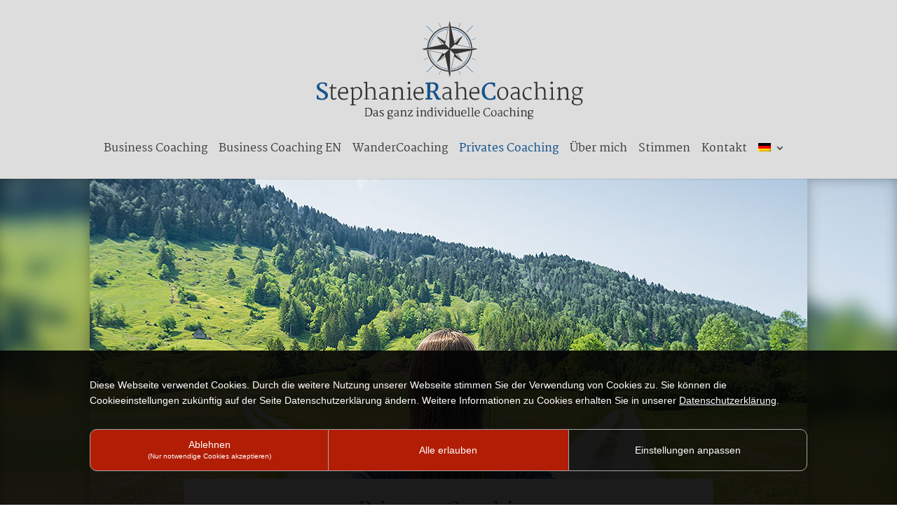

--- FILE ---
content_type: text/css
request_url: https://www.coaching-rahe.de/wp-content/uploads/gfonts_local/gfonts_local.css?ver=6.1.9
body_size: 499
content:
@font-face { font-family: "Martel";font-style: normal;font-weight: 200;font-display: swap;
						src: url("https://www.coaching-rahe.de/wp-content/uploads/gfonts_local/Martel/Martel_200.eot"); /* IE9 Compat Modes */
						src: url("https://www.coaching-rahe.de/wp-content/uploads/gfonts_local/Martel/Martel_200.eot?#iefix") format("embedded-opentype"), /* IE6-IE8 */
							 url("https://www.coaching-rahe.de/wp-content/uploads/gfonts_local/Martel/Martel_200.woff2") format("woff2"), /* Super Modern Browsers */
							 url("https://www.coaching-rahe.de/wp-content/uploads/gfonts_local/Martel/Martel_200.woff") format("woff"), /* Pretty Modern Browsers */
							 url("https://www.coaching-rahe.de/wp-content/uploads/gfonts_local/Martel/Martel_200.ttf")  format("truetype"), /* Safari, Android, iOS */
						 url("https://www.coaching-rahe.de/wp-content/uploads/gfonts_local/Martel/Martel_200.svg#svgFontName") format("svg"); /* Legacy iOS */ }
@font-face { font-family: "Martel";font-style: normal;font-weight: 300;font-display: swap;
						src: url("https://www.coaching-rahe.de/wp-content/uploads/gfonts_local/Martel/Martel_300.eot"); /* IE9 Compat Modes */
						src: url("https://www.coaching-rahe.de/wp-content/uploads/gfonts_local/Martel/Martel_300.eot?#iefix") format("embedded-opentype"), /* IE6-IE8 */
							 url("https://www.coaching-rahe.de/wp-content/uploads/gfonts_local/Martel/Martel_300.woff2") format("woff2"), /* Super Modern Browsers */
							 url("https://www.coaching-rahe.de/wp-content/uploads/gfonts_local/Martel/Martel_300.woff") format("woff"), /* Pretty Modern Browsers */
							 url("https://www.coaching-rahe.de/wp-content/uploads/gfonts_local/Martel/Martel_300.ttf")  format("truetype"), /* Safari, Android, iOS */
						 url("https://www.coaching-rahe.de/wp-content/uploads/gfonts_local/Martel/Martel_300.svg#svgFontName") format("svg"); /* Legacy iOS */ }
@font-face { font-family: "Martel";font-style: normal;font-weight: 600;font-display: swap;
						src: url("https://www.coaching-rahe.de/wp-content/uploads/gfonts_local/Martel/Martel_600.eot"); /* IE9 Compat Modes */
						src: url("https://www.coaching-rahe.de/wp-content/uploads/gfonts_local/Martel/Martel_600.eot?#iefix") format("embedded-opentype"), /* IE6-IE8 */
							 url("https://www.coaching-rahe.de/wp-content/uploads/gfonts_local/Martel/Martel_600.woff2") format("woff2"), /* Super Modern Browsers */
							 url("https://www.coaching-rahe.de/wp-content/uploads/gfonts_local/Martel/Martel_600.woff") format("woff"), /* Pretty Modern Browsers */
							 url("https://www.coaching-rahe.de/wp-content/uploads/gfonts_local/Martel/Martel_600.ttf")  format("truetype"), /* Safari, Android, iOS */
						 url("https://www.coaching-rahe.de/wp-content/uploads/gfonts_local/Martel/Martel_600.svg#svgFontName") format("svg"); /* Legacy iOS */ }
@font-face { font-family: "Martel";font-style: normal;font-weight: 700;font-display: swap;
						src: url("https://www.coaching-rahe.de/wp-content/uploads/gfonts_local/Martel/Martel_700.eot"); /* IE9 Compat Modes */
						src: url("https://www.coaching-rahe.de/wp-content/uploads/gfonts_local/Martel/Martel_700.eot?#iefix") format("embedded-opentype"), /* IE6-IE8 */
							 url("https://www.coaching-rahe.de/wp-content/uploads/gfonts_local/Martel/Martel_700.woff2") format("woff2"), /* Super Modern Browsers */
							 url("https://www.coaching-rahe.de/wp-content/uploads/gfonts_local/Martel/Martel_700.woff") format("woff"), /* Pretty Modern Browsers */
							 url("https://www.coaching-rahe.de/wp-content/uploads/gfonts_local/Martel/Martel_700.ttf")  format("truetype"), /* Safari, Android, iOS */
						 url("https://www.coaching-rahe.de/wp-content/uploads/gfonts_local/Martel/Martel_700.svg#svgFontName") format("svg"); /* Legacy iOS */ }
@font-face { font-family: "Martel";font-style: normal;font-weight: 800;font-display: swap;
						src: url("https://www.coaching-rahe.de/wp-content/uploads/gfonts_local/Martel/Martel_800.eot"); /* IE9 Compat Modes */
						src: url("https://www.coaching-rahe.de/wp-content/uploads/gfonts_local/Martel/Martel_800.eot?#iefix") format("embedded-opentype"), /* IE6-IE8 */
							 url("https://www.coaching-rahe.de/wp-content/uploads/gfonts_local/Martel/Martel_800.woff2") format("woff2"), /* Super Modern Browsers */
							 url("https://www.coaching-rahe.de/wp-content/uploads/gfonts_local/Martel/Martel_800.woff") format("woff"), /* Pretty Modern Browsers */
							 url("https://www.coaching-rahe.de/wp-content/uploads/gfonts_local/Martel/Martel_800.ttf")  format("truetype"), /* Safari, Android, iOS */
						 url("https://www.coaching-rahe.de/wp-content/uploads/gfonts_local/Martel/Martel_800.svg#svgFontName") format("svg"); /* Legacy iOS */ }
@font-face { font-family: "Martel";font-style: normal;font-weight: 900;font-display: swap;
						src: url("https://www.coaching-rahe.de/wp-content/uploads/gfonts_local/Martel/Martel_900.eot"); /* IE9 Compat Modes */
						src: url("https://www.coaching-rahe.de/wp-content/uploads/gfonts_local/Martel/Martel_900.eot?#iefix") format("embedded-opentype"), /* IE6-IE8 */
							 url("https://www.coaching-rahe.de/wp-content/uploads/gfonts_local/Martel/Martel_900.woff2") format("woff2"), /* Super Modern Browsers */
							 url("https://www.coaching-rahe.de/wp-content/uploads/gfonts_local/Martel/Martel_900.woff") format("woff"), /* Pretty Modern Browsers */
							 url("https://www.coaching-rahe.de/wp-content/uploads/gfonts_local/Martel/Martel_900.ttf")  format("truetype"), /* Safari, Android, iOS */
						 url("https://www.coaching-rahe.de/wp-content/uploads/gfonts_local/Martel/Martel_900.svg#svgFontName") format("svg"); /* Legacy iOS */ }
@font-face { font-family: "Martel";font-style: regular;font-weight: 400;font-display: swap;
						src: url("https://www.coaching-rahe.de/wp-content/uploads/gfonts_local/Martel/Martel_regular.eot"); /* IE9 Compat Modes */
						src: url("https://www.coaching-rahe.de/wp-content/uploads/gfonts_local/Martel/Martel_regular.eot?#iefix") format("embedded-opentype"), /* IE6-IE8 */
							 url("https://www.coaching-rahe.de/wp-content/uploads/gfonts_local/Martel/Martel_regular.woff2") format("woff2"), /* Super Modern Browsers */
							 url("https://www.coaching-rahe.de/wp-content/uploads/gfonts_local/Martel/Martel_regular.woff") format("woff"), /* Pretty Modern Browsers */
							 url("https://www.coaching-rahe.de/wp-content/uploads/gfonts_local/Martel/Martel_regular.ttf")  format("truetype"), /* Safari, Android, iOS */
						 url("https://www.coaching-rahe.de/wp-content/uploads/gfonts_local/Martel/Martel_regular.svg#svgFontName") format("svg"); /* Legacy iOS */ }
@font-face { font-family: "Martel Sans";font-style: normal;font-weight: 200;font-display: swap;
						src: url("https://www.coaching-rahe.de/wp-content/uploads/gfonts_local/Martel_Sans/Martel_Sans_200.eot"); /* IE9 Compat Modes */
						src: url("https://www.coaching-rahe.de/wp-content/uploads/gfonts_local/Martel_Sans/Martel_Sans_200.eot?#iefix") format("embedded-opentype"), /* IE6-IE8 */
							 url("https://www.coaching-rahe.de/wp-content/uploads/gfonts_local/Martel_Sans/Martel_Sans_200.woff2") format("woff2"), /* Super Modern Browsers */
							 url("https://www.coaching-rahe.de/wp-content/uploads/gfonts_local/Martel_Sans/Martel_Sans_200.woff") format("woff"), /* Pretty Modern Browsers */
							 url("https://www.coaching-rahe.de/wp-content/uploads/gfonts_local/Martel_Sans/Martel_Sans_200.ttf")  format("truetype"), /* Safari, Android, iOS */
						 url("https://www.coaching-rahe.de/wp-content/uploads/gfonts_local/Martel_Sans/Martel_Sans_200.svg#svgFontName") format("svg"); /* Legacy iOS */ }
@font-face { font-family: "Martel Sans";font-style: normal;font-weight: 300;font-display: swap;
						src: url("https://www.coaching-rahe.de/wp-content/uploads/gfonts_local/Martel_Sans/Martel_Sans_300.eot"); /* IE9 Compat Modes */
						src: url("https://www.coaching-rahe.de/wp-content/uploads/gfonts_local/Martel_Sans/Martel_Sans_300.eot?#iefix") format("embedded-opentype"), /* IE6-IE8 */
							 url("https://www.coaching-rahe.de/wp-content/uploads/gfonts_local/Martel_Sans/Martel_Sans_300.woff2") format("woff2"), /* Super Modern Browsers */
							 url("https://www.coaching-rahe.de/wp-content/uploads/gfonts_local/Martel_Sans/Martel_Sans_300.woff") format("woff"), /* Pretty Modern Browsers */
							 url("https://www.coaching-rahe.de/wp-content/uploads/gfonts_local/Martel_Sans/Martel_Sans_300.ttf")  format("truetype"), /* Safari, Android, iOS */
						 url("https://www.coaching-rahe.de/wp-content/uploads/gfonts_local/Martel_Sans/Martel_Sans_300.svg#svgFontName") format("svg"); /* Legacy iOS */ }
@font-face { font-family: "Martel Sans";font-style: normal;font-weight: 600;font-display: swap;
						src: url("https://www.coaching-rahe.de/wp-content/uploads/gfonts_local/Martel_Sans/Martel_Sans_600.eot"); /* IE9 Compat Modes */
						src: url("https://www.coaching-rahe.de/wp-content/uploads/gfonts_local/Martel_Sans/Martel_Sans_600.eot?#iefix") format("embedded-opentype"), /* IE6-IE8 */
							 url("https://www.coaching-rahe.de/wp-content/uploads/gfonts_local/Martel_Sans/Martel_Sans_600.woff2") format("woff2"), /* Super Modern Browsers */
							 url("https://www.coaching-rahe.de/wp-content/uploads/gfonts_local/Martel_Sans/Martel_Sans_600.woff") format("woff"), /* Pretty Modern Browsers */
							 url("https://www.coaching-rahe.de/wp-content/uploads/gfonts_local/Martel_Sans/Martel_Sans_600.ttf")  format("truetype"), /* Safari, Android, iOS */
						 url("https://www.coaching-rahe.de/wp-content/uploads/gfonts_local/Martel_Sans/Martel_Sans_600.svg#svgFontName") format("svg"); /* Legacy iOS */ }
@font-face { font-family: "Martel Sans";font-style: normal;font-weight: 700;font-display: swap;
						src: url("https://www.coaching-rahe.de/wp-content/uploads/gfonts_local/Martel_Sans/Martel_Sans_700.eot"); /* IE9 Compat Modes */
						src: url("https://www.coaching-rahe.de/wp-content/uploads/gfonts_local/Martel_Sans/Martel_Sans_700.eot?#iefix") format("embedded-opentype"), /* IE6-IE8 */
							 url("https://www.coaching-rahe.de/wp-content/uploads/gfonts_local/Martel_Sans/Martel_Sans_700.woff2") format("woff2"), /* Super Modern Browsers */
							 url("https://www.coaching-rahe.de/wp-content/uploads/gfonts_local/Martel_Sans/Martel_Sans_700.woff") format("woff"), /* Pretty Modern Browsers */
							 url("https://www.coaching-rahe.de/wp-content/uploads/gfonts_local/Martel_Sans/Martel_Sans_700.ttf")  format("truetype"), /* Safari, Android, iOS */
						 url("https://www.coaching-rahe.de/wp-content/uploads/gfonts_local/Martel_Sans/Martel_Sans_700.svg#svgFontName") format("svg"); /* Legacy iOS */ }
@font-face { font-family: "Martel Sans";font-style: normal;font-weight: 800;font-display: swap;
						src: url("https://www.coaching-rahe.de/wp-content/uploads/gfonts_local/Martel_Sans/Martel_Sans_800.eot"); /* IE9 Compat Modes */
						src: url("https://www.coaching-rahe.de/wp-content/uploads/gfonts_local/Martel_Sans/Martel_Sans_800.eot?#iefix") format("embedded-opentype"), /* IE6-IE8 */
							 url("https://www.coaching-rahe.de/wp-content/uploads/gfonts_local/Martel_Sans/Martel_Sans_800.woff2") format("woff2"), /* Super Modern Browsers */
							 url("https://www.coaching-rahe.de/wp-content/uploads/gfonts_local/Martel_Sans/Martel_Sans_800.woff") format("woff"), /* Pretty Modern Browsers */
							 url("https://www.coaching-rahe.de/wp-content/uploads/gfonts_local/Martel_Sans/Martel_Sans_800.ttf")  format("truetype"), /* Safari, Android, iOS */
						 url("https://www.coaching-rahe.de/wp-content/uploads/gfonts_local/Martel_Sans/Martel_Sans_800.svg#svgFontName") format("svg"); /* Legacy iOS */ }
@font-face { font-family: "Martel Sans";font-style: normal;font-weight: 900;font-display: swap;
						src: url("https://www.coaching-rahe.de/wp-content/uploads/gfonts_local/Martel_Sans/Martel_Sans_900.eot"); /* IE9 Compat Modes */
						src: url("https://www.coaching-rahe.de/wp-content/uploads/gfonts_local/Martel_Sans/Martel_Sans_900.eot?#iefix") format("embedded-opentype"), /* IE6-IE8 */
							 url("https://www.coaching-rahe.de/wp-content/uploads/gfonts_local/Martel_Sans/Martel_Sans_900.woff2") format("woff2"), /* Super Modern Browsers */
							 url("https://www.coaching-rahe.de/wp-content/uploads/gfonts_local/Martel_Sans/Martel_Sans_900.woff") format("woff"), /* Pretty Modern Browsers */
							 url("https://www.coaching-rahe.de/wp-content/uploads/gfonts_local/Martel_Sans/Martel_Sans_900.ttf")  format("truetype"), /* Safari, Android, iOS */
						 url("https://www.coaching-rahe.de/wp-content/uploads/gfonts_local/Martel_Sans/Martel_Sans_900.svg#svgFontName") format("svg"); /* Legacy iOS */ }
@font-face { font-family: "Martel Sans";font-style: regular;font-weight: 400;font-display: swap;
						src: url("https://www.coaching-rahe.de/wp-content/uploads/gfonts_local/Martel_Sans/Martel_Sans_regular.eot"); /* IE9 Compat Modes */
						src: url("https://www.coaching-rahe.de/wp-content/uploads/gfonts_local/Martel_Sans/Martel_Sans_regular.eot?#iefix") format("embedded-opentype"), /* IE6-IE8 */
							 url("https://www.coaching-rahe.de/wp-content/uploads/gfonts_local/Martel_Sans/Martel_Sans_regular.woff2") format("woff2"), /* Super Modern Browsers */
							 url("https://www.coaching-rahe.de/wp-content/uploads/gfonts_local/Martel_Sans/Martel_Sans_regular.woff") format("woff"), /* Pretty Modern Browsers */
							 url("https://www.coaching-rahe.de/wp-content/uploads/gfonts_local/Martel_Sans/Martel_Sans_regular.ttf")  format("truetype"), /* Safari, Android, iOS */
						 url("https://www.coaching-rahe.de/wp-content/uploads/gfonts_local/Martel_Sans/Martel_Sans_regular.svg#svgFontName") format("svg"); /* Legacy iOS */ }


--- FILE ---
content_type: image/svg+xml
request_url: https://www.coaching-rahe.de/wp-content/uploads/2020/06/schwerpunkt-transgender01.svg
body_size: 33767
content:
<?xml version="1.0" encoding="utf-8"?>
<!-- Generator: Adobe Illustrator 24.2.0, SVG Export Plug-In . SVG Version: 6.00 Build 0)  -->
<svg version="1.1" id="Ebene_1" xmlns="http://www.w3.org/2000/svg" xmlns:xlink="http://www.w3.org/1999/xlink" x="0px" y="0px"
	 viewBox="0 0 245 495" style="enable-background:new 0 0 245 495;" xml:space="preserve">
<style type="text/css">
	.st0{fill:none;stroke:#16538C;stroke-width:10;stroke-miterlimit:10;stroke-dasharray:0.9977,3.9908;}
	.st1{fill:url(#SVGID_1_);}
	.st2{fill:url(#SVGID_2_);}
	.st3{fill:none;}
	.st4{fill:#333333;}
	.st5{fill:#238767;}
	.st6{fill:#1C1D1F;}
	.st7{fill:#262626;}
	.st8{fill:#CCCCCC;}
	.st9{fill:#FFAA7D;}
	.st10{fill:#F78B60;}
	.st11{fill:#ED8052;}
	.st12{fill:url(#SVGID_3_);}
	.st13{opacity:0.5;fill:url(#SVGID_4_);enable-background:new    ;}
	.st14{opacity:0.5;fill:url(#SVGID_5_);enable-background:new    ;}
	.st15{fill:url(#SVGID_6_);}
	.st16{opacity:0.5;fill:url(#SVGID_7_);enable-background:new    ;}
	.st17{fill:#16538C;}
	.st18{fill:#103E69;}
	.st19{fill:#075A85;}
	.st20{fill:#4575A3;}
	.st21{fill:url(#SVGID_8_);}
	.st22{fill:#0978B1;}
	.st23{fill:url(#SVGID_9_);}
	.st24{fill:#F59A69;}
	.st25{fill:#FF976B;}
	.st26{fill:url(#SVGID_10_);}
	.st27{fill:url(#SVGID_11_);}
	.st28{fill:#FFB58F;}
	.st29{fill:#E0E0E0;}
	.st30{fill:#C9C9C9;}
	.st31{fill:#E8E8E8;}
</style>
<g id="Ebene_1_1_">
	<g>
		<circle class="st0" cx="122.5" cy="225" r="117.5"/>
	</g>
	<g>
		
			<linearGradient id="SVGID_1_" gradientUnits="userSpaceOnUse" x1="99.75" y1="155.0001" x2="99.75" y2="99.8845" gradientTransform="matrix(1 0 0 1 0 340)">
			<stop  offset="0" style="stop-color:#FFFFFF"/>
			<stop  offset="1" style="stop-color:#CCCCCC"/>
		</linearGradient>
		<path class="st1" d="M86.5,446.8c0,2.6,3.2,8.2,4.1,10.6c0.2,0.6,0.4,1.1,0.4,1.5l-0.1,1.4v0.5c-0.1,0.4-0.1,1-0.2,1.7l-0.8,7.4
			l1.1,6l-1.1,3.9L91,487l-1.3,8h20.5c0-0.7,0-1.3,0-1.9l0,0c-0.1-3.6-0.1-5.9-0.1-5.9l1.9-6.6l-1.3-3.9l0.2-1.3l1.1-6.5l0.2-1.2
			l0.2-1.2l-0.4-5.2l-0.1-1.2l-0.2-1.8c0.3-3.6,1.1-10.8,1.1-11.9c0-0.4,0-0.8,0-1.1c0.3-0.1,0.6-0.3,0.6-0.4c0-0.2,0-2.4-0.6-2.8
			s-5.7-2-12.7-2.2s-12.3,1.6-13,1.9c-0.7,0.2-1,1.3-1,1.3s0,1.5,0,2c0,0.3,0.3,0.6,0.6,0.9C86.5,446.2,86.5,446.5,86.5,446.8z"/>
		
			<linearGradient id="SVGID_2_" gradientUnits="userSpaceOnUse" x1="171.3" y1="155" x2="171.3" y2="95.9163" gradientTransform="matrix(1 0 0 1 0 340)">
			<stop  offset="0" style="stop-color:#FFFFFF"/>
			<stop  offset="1" style="stop-color:#CCCCCC"/>
		</linearGradient>
		<path class="st2" d="M154.8,495h15.1c1.7-9.8,3.1-17.9,3.6-19.2c0.1-0.4,0.3-0.7,0.4-1l0,0c0.8-1.9,1.4-2.8,1.9-3.5
			c0.1-0.1,0.1-0.2,0.2-0.2c0,0,0-0.1,0.1-0.1c0.1-0.1,0.1-0.2,0.2-0.3l0,0c0.1-0.1,0.1-0.2,0.2-0.3c0.1-0.2,0.1-0.3,0.1-0.5l0,0
			c0-0.2,0-0.3,0-0.5c0,0,0,0,0-0.1s0-0.3,0-0.4c-0.1-0.6-0.2-1.2-0.1-1.9l0,0c0-0.2,0.1-0.5,0.1-0.7l0,0c0.1-0.3,0.2-0.5,0.3-0.8
			l0,0c0.1-0.1,0.1-0.2,0.2-0.4c0.9-1.6,3.9-6,5.4-9v0.1c0,0,5.2-5.6,5.3-8.4c0-1.6-0.1-2.9-0.5-4.2l0,0l0,0c-0.6-2-1.6-3.6-2.9-4.7
			c0,0,0,0-0.1-0.1c-0.3-0.2-0.5-0.4-0.8-0.6l0,0c-0.3-0.2-0.5-0.4-0.8-0.5c-0.1,0-0.1-0.1-0.2-0.1c-0.3-0.2-0.5-0.3-0.8-0.4l0,0
			c-0.3-0.2-0.7-0.3-1.1-0.4l0,0c-0.7-0.2-1.4-0.4-2.1-0.5h-0.1c-0.3,0-0.7-0.1-1-0.1h-0.1c-0.3,0-0.7,0-1,0c0,0,0,0-0.1,0
			c-0.3,0-0.6,0.1-0.9,0.1h-0.1c-0.3,0.1-0.6,0.1-0.8,0.2c-0.1,0-0.1,0-0.1,0c-0.3,0.1-0.5,0.2-0.8,0.3c0,0-0.1,0-0.1,0.1
			c-0.2,0.1-0.5,0.2-0.7,0.4c-0.3,0.2-0.6,0.4-0.8,0.6l0,0c-0.3,0.2-0.5,0.5-0.7,0.7l0,0c-3.7,4.3-3,12.3-3,12.3l0,0
			c-1,4.5-2.3,10.9-2.5,11.5c0,0.1,0,0.1-0.1,0.2c0,0,0,0,0,0.1c0,0.2-0.1,0.5-0.2,0.9v0.1c-0.2,1.5-0.6,4.1-0.9,6.3l0,0
			c-0.2,1.5-0.4,2.8-0.6,3.3C163.4,473.9,159.4,483.8,154.8,495z"/>
		<g>
			<g>
				<path class="st3" d="M102.4,40L102.4,40L102.4,40z"/>
				<path class="st3" d="M81.5,193.6l1.3-5l-1.3-3.5l1.9-2.3l-0.9-3.8l2.6-1l-1.2-1.1l-0.4-6.2l1.6-11.3L83,140.6L78.1,164v5.1
					l-1,2.1c0,0-0.9,1.9-1.3,2.8c-0.4,0.9,0.3,1.4,0.3,1.4l-1.2,1.9l1.7,1.8l2.2,19.5l0.3-0.1l2.7,5.3l-0.2,0.1l1.2,1.5l-0.7-5.9
					L81.5,193.6z"/>
				<path class="st3" d="M119.2,206.8l-32.3-0.3l0,0L119.2,206.8L119.2,206.8z"/>
				<path class="st4" d="M108.2,443.5c-5.9,1.2-15.5,0.4-18.5-0.2c-0.3-0.1-0.5-0.1-0.7-0.2c-0.1,0-0.2-0.1-0.3-0.1
					c-0.1,0-0.2-0.1-0.2-0.1c-0.2-0.1-0.4-0.2-0.5-0.2l0,0l0,0c7.7-1.4,16.4,3.3,20.7-3.9c2.2-3.6,1.6-7.4,1.1-11.2
					c-2.9-1.1-9-3.3-11.5-3.2c-1.9,0-7.4,2.5-7.4,2.5l0,0c0,0.4-0.1,0.9-0.4,1.5c-0.9,2.4-4.1,8-4.1,10.6c0,0.3,0,0.6,0,0.9
					c-0.3,0.3-0.6,0.6-0.6,0.9c0,0.5,0,2,0,2s0.3,1.1,1,1.3c0.7,0.2,6,2,13,1.9c7-0.2,12.1-1.8,12.7-2.2c0.6-0.4,0.6-2.5,0.6-2.8
					c0-0.1-0.3-0.3-0.6-0.4C112.6,442.2,112.1,442.8,108.2,443.5z M93.8,426.7c0.3-0.4,6.8-1.5,12.6,0.7c0.1,0,0.2,0.2,0.1,0.3
					c0,0.1-0.1,0.2-0.2,0.2c0,0,0,0-0.1,0c-4.9-1.9-10.1-1.3-11.7-0.9c0,0.1-0.1,0.2-0.2,0.2c-0.3,0-0.5,0-0.6-0.2
					C93.8,426.9,93.8,426.8,93.8,426.7z M93.8,428.1c0.3-0.4,6.8-1.5,12.6,0.7c0.1,0,0.2,0.2,0.1,0.3c0,0.1-0.1,0.2-0.2,0.2
					c0,0,0,0-0.1,0c-2-0.8-4.1-1.1-6-1.3c-2.6-0.2-4.8,0.1-5.7,0.3c0,0.1-0.1,0.2-0.2,0.2c-0.3,0-0.5,0-0.6-0.2
					C93.8,428.3,93.8,428.1,93.8,428.1z M93.8,429.4c0.3-0.4,6.8-1.5,12.6,0.7c0.1,0,0.2,0.2,0.1,0.3c0,0.1-0.1,0.2-0.2,0.2
					c0,0,0,0-0.1,0c-4.9-1.9-10.1-1.3-11.7-0.9c0,0.1-0.1,0.2-0.2,0.2c-0.3,0-0.5,0-0.6-0.2C93.8,429.6,93.8,429.5,93.8,429.4z"/>
				<path d="M109.9,427.7c0.4,3.8,1.1,7.6-1.1,11.2c-4.3,7.2-13.1,2.5-20.7,3.9l0,0l0,0c0.2,0.1,0.3,0.2,0.5,0.2
					c0.1,0,0.2,0.1,0.2,0.1c0.1,0,0.2,0.1,0.3,0.1c0.2,0.1,0.4,0.1,0.7,0.2c3,0.6,12.6,1.4,18.5,0.2c3.9-0.8,4.4-1.3,4.4-2.9
					c0-0.3,0-0.7,0-1.1c0-1-0.9-8.3-1.1-11.9l-0.1,0.7C111.5,428.3,110.9,428.1,109.9,427.7z"/>
				<path d="M94.4,427.2c0.1,0,0.2-0.1,0.2-0.2c1.6-0.4,6.8-0.9,11.7,0.9c0,0,0,0,0.1,0s0.2-0.1,0.2-0.2s0-0.3-0.1-0.3
					c-5.8-2.2-12.3-1.1-12.6-0.7c-0.1,0.1-0.1,0.2,0,0.3C93.9,427.2,94.1,427.2,94.4,427.2z"/>
				<path d="M94.4,428.5c0.1,0,0.2-0.1,0.2-0.2c0.9-0.2,3.1-0.5,5.7-0.3c1.9,0.1,4,0.5,6,1.3c0,0,0,0,0.1,0s0.2-0.1,0.2-0.2
					s0-0.3-0.1-0.3c-5.8-2.2-12.3-1.1-12.6-0.7c-0.1,0.1-0.1,0.2,0,0.3C93.9,428.5,94.1,428.5,94.4,428.5z"/>
				<path d="M94.4,429.8c0.1,0,0.2-0.1,0.2-0.2c1.6-0.4,6.8-0.9,11.7,0.9c0,0,0,0,0.1,0s0.2-0.1,0.2-0.2s0-0.3-0.1-0.3
					c-5.8-2.2-12.3-1.1-12.6-0.7c-0.1,0.1-0.1,0.2,0,0.3C93.9,429.9,94.1,429.9,94.4,429.8z"/>
				<polygon class="st5" points="115.5,300.1 115.7,297.7 115.7,297.7 				"/>
				<path class="st4" d="M112.2,331.6c0,0.6-0.1,1.3-0.1,2C112.1,333,112.2,332.3,112.2,331.6z"/>
				<path class="st4" d="M90.4,216.5c-0.8,0,0,1,0.8,2.1c0.1-0.7,0.1-1.3,0.1-2C90.9,216.5,90.6,216.5,90.4,216.5z"/>
				<path class="st4" d="M82.4,338.4v0.5V338.4z"/>
				<polygon class="st4" points="111.9,422.6 111.8,424.7 112.2,419.5 112.2,419.9 				"/>
				<path class="st4" d="M115.4,254.2c0.8-1.6,0.9-6.9,5-5.4c0.1-0.8,0.2-1.8,0.3-2.9v-30.1h-0.2c-0.8,0-1.4-0.4-1.7-1H98.7
					c0.1,0.1,0.2,0.2,0.3,0.3c1.2,1.3,2.4,2.8,3.7,3.4c1.3,0.5,1.8,2.8-0.4,3c-2.5,0.2-4.9-1.3-6.4-2.5c-0.7-0.5-1.5-1-2.2-1.4
					c-0.9,14.3-6.7,25.3-13.6,25.3v-0.2c6.9,0,12.6-11,13.4-25.2c-0.5-0.2-0.9-0.4-1.3-0.6c0,1-0.1,2.1-0.2,3.1
					c0,0.1,0.1,0.1,0.1,0.2c0.2,0.6,0.1,1.3-0.2,2.4l0,0l0,0c0,0.1,0,0.1-0.1,0.2c-0.1,0.3-0.2,0.5-0.3,0.8c0,0.1-0.1,0.2-0.1,0.3
					c0,0.1,0,0.1-0.1,0.2c-2,9.7-6.7,16-11.2,16.7l0.1-0.8c2.1-0.4,4.6-2.7,6.6-6.3l0,0c0,0,0,0-0.1-0.1l0,0
					c-0.1-0.1-0.2-0.2-0.3-0.3l0,0c-0.2-0.2-0.4-0.5-0.7-0.8c0-0.1-0.1-0.1-0.1-0.1c-0.1-0.1-0.2-0.2-0.4-0.4
					c-0.1-0.1-0.2-0.2-0.2-0.2c-0.1-0.1-0.2-0.3-0.4-0.4c-0.1-0.1-0.2-0.2-0.3-0.3c-0.1-0.1-0.2-0.3-0.4-0.4
					c-0.1-0.1-0.3-0.3-0.4-0.4s-0.2-0.3-0.4-0.4c-0.1-0.2-0.3-0.3-0.5-0.5c-0.1-0.1-0.3-0.3-0.4-0.5c-0.2-0.2-0.3-0.3-0.5-0.5
					c-0.1-0.2-0.3-0.3-0.5-0.5c-0.1-0.2-0.3-0.3-0.4-0.5c-0.1-0.1-0.1-0.1-0.2-0.2c-0.6,9.3-0.8,19.6-0.8,27.5
					c0,11.6,2.9,51.4,2.9,53.3s1.7,6.8,1.7,6.8l-1.5,2.3l0.7,11.1c1.6-0.3,3.2-1,4.5-1c0,2.5-1.7,5-3.3,6.6c1.7,0.8,3.3,0.8,5,0.8
					c-1.8,1.8-4.7,3.6-7.1,5.4l3.4,28.7l5,30.2l-0.1-0.4c3.4-2.5,7.1-4.7,11.2-6c-0.8,6.6-5,11.6-9.1,16.6c3.3,0,5.8-0.8,9.1-1.7
					c-4.1,2.5-9.1,3.3-10.8,6.6c-0.8,1.7,1.7,0,3.3,0.8c-1.2,1.5-2.8,2.6-4.5,3.7l-0.3-2.6l0.8,7.4c0,0.7,0.1,1.2,0.2,1.7l-0.1-1.1
					c3.4-1.5,6.6-3.1,9.8-5.1c-1.4-1-2.9-2.1-4.2-3.3c3.6-1.5,7.8-1.5,11.7-0.3c-1.3-1.3-2.3-3-3.4-4.7c2.2-0.9,4.1-0.8,6-0.6
					l0.1,0.4l-0.2-1.3l1.3-3.9l-1.9-6.6c0,0,0.1-2.3,0.1-5.9c0,0.4,0,0.9,0,1.3c-4.8-2.4-3.1-9.1,0.3-13.1l0,0
					c-2.5,0.8-5,1.6-8.2,1.6c3.3-5,2.5-10.8,2.5-15.7c0-0.8-2.5-1.7-2.5-2.5c-2.5-5,0-13.3,6.6-14.9c-3.3,0-5.8,2.5-9.1,2.5
					c1.7-2.5,1.7-5,2.5-7.5c3.4-4.2,7.2-8.3,10.1-12.8c0.1-1.5,0.2-2.6,0.2-3.2c0-0.2,0-0.5,0-0.8c-2.6,0.5-5.2,0.7-7.8,0.3
					c2.7-3.3,5.8-5.5,9-7.5c0.6-2.9,1.1-5.4,1.1-5.4l-0.7-5.6l0.9-2.2l0.5-7.1l0.2-2.4l1.4-19.1l-0.2,2.8c-0.4-0.5-0.9-1.1-1.5-1.5
					c-2.5-3.3-7.5,0.8-11.6,0c2.2-6.5,8.2-8.6,14.1-10.7l-0.9,9.5l1.3-13.9C115.4,261.4,113.5,257.3,115.4,254.2z"/>
				<polygon class="st4" points="119.1,256.3 120.7,257.2 120.7,257.2 				"/>
				<path class="st6" d="M112,418.3l-0.2-1.2c-1.2-0.7-2.5-1.3-3.8-1.7C109.1,416.7,110.4,417.7,112,418.3z"/>
				<path class="st7" d="M118.5,211.6H118v-0.9h0.5v-2.3c0-0.6,0.3-1.1,0.8-1.5c0.1,0.2,0.3,0.4,0.4,0.5c-0.3,0.2-0.5,0.6-0.5,1v2.3
					h1.5V83.1c-1.1,0-2.3,0.1-3.2,0.3l-2,2.1c0.1,0.5,0.2,1.1,0.4,1.7c0.1,0.2,0.1,0.4,0.2,0.7c0.7,2.4,1.7,5.3,2.2,6.1
					c-0.1,0.3-0.2,0.6-0.3,0.9c-0.6,1.7-1.2,4.4-1.7,8.2c-0.3,2.6-1.7,94.2-1.7,96.1c0,0.6,2.3,4.5,4.6,7.6l0,0l0,0L87,206.5
					c1.4,0.4,2.8,0.8,3.6,1c1.7,0.6,6.6,5.4,8.2,7.2h20.1c-0.2-0.3-0.2-0.6-0.2-0.9v-2.2H118.5z"/>
				<path class="st7" d="M119.2,211.6v2.2c0,0.7,0.6,1.3,1.3,1.3h0.2v-3.5H119.2z"/>
				<path class="st8" d="M120.5,215.1c-0.7,0-1.3-0.6-1.3-1.3v-2.2h1.5v-0.9h-1.5v-2.3c0-0.4,0.2-0.7,0.5-1
					c-0.1-0.2-0.3-0.4-0.4-0.5c-0.5,0.4-0.8,0.9-0.8,1.5v2.3H118v0.9h0.5v2.2c0,0.3,0.1,0.6,0.2,0.9c0.3,0.6,1,1,1.7,1h0.2v-0.6
					H120.5z"/>
				<path class="st9" d="M120.7,82.7v-7c-2.3-0.9-7-6.4-9.8-7.3c-3-1-3.7,0.6-3.7,0.6l0.3-7.8l-0.4,10.3l0,0L120.7,82.7z"/>
				<path class="st10" d="M110.9,68.3c2.8,1,7.5,6.5,9.8,7.3v-5.8c-1.8-0.2-4.2-0.5-5.4-1.2l-7.8-7.5l-0.3,7.8
					C107.2,69,107.9,67.3,110.9,68.3z"/>
				<path class="st11" d="M102.4,40L102.4,40l-1.2-0.2v-0.1c-0.6,0-1.3,0.3-1.7,0.8l-0.2,0.3c-0.1,0.2-0.2,0.4-0.1,0.6l0.4,3.4
					c0.1,0.6,0.3,1.1,0.6,1.6l1.2,2c0.1,0.1,0.1,0.2,0.1,0.3c0.4,1.3,1,3.2,1.9,4c0.5,0.2,1.1-0.3,1-0.8l-0.8-8.2l-0.2-2.5L102.4,40
					z"/>
				
					<linearGradient id="SVGID_3_" gradientUnits="userSpaceOnUse" x1="102.9611" y1="-296.8" x2="120.6993" y2="-296.8" gradientTransform="matrix(1 0 0 1 0 340)">
					<stop  offset="0" style="stop-color:#FFAA7D"/>
					<stop  offset="1" style="stop-color:#FFB38A"/>
				</linearGradient>
				<path class="st12" d="M120.7,69.8V20.5l-3.9-1.5l-0.1,1.9l-5.5-4.3l-0.8,3.3l-0.9-1.9l-1,1.2l-2.8,0.9l0.2,4l-2.4,3.7l0.4,5.8
					l-1,1.5l0.2,2.5c3.5,6.2,3.8,12.9,5.6,24.4l-2-1.6l0.7,0.7l7.8,7.5C116.5,69.3,118.9,69.7,120.7,69.8z"/>
				<polygon class="st4" points="118.7,13.1 120.7,16.9 120.7,0 117,1.3 112.1,2.5 112.5,0.6 104.3,9.5 103.2,13.7 102.2,11.8 
					101.2,14.8 100.8,19.2 99.4,17.2 100,21.6 100.1,23.5 98.9,23.6 99.1,27.9 100.3,32.9 107.7,12.8 				"/>
				
					<linearGradient id="SVGID_4_" gradientUnits="userSpaceOnUse" x1="7.7236" y1="-599.6804" x2="7.7236" y2="-622.2466" gradientTransform="matrix(0.9745 0.2245 -0.2245 0.9745 -40.3944 643.0277)">
					<stop  offset="0" style="stop-color:#FF864D"/>
					<stop  offset="0.4195" style="stop-color:#FF915D"/>
					<stop  offset="1" style="stop-color:#FF9D70"/>
				</linearGradient>
				<polygon class="st13" points="103.8,43.6 105.1,57.3 103.5,41.4 				"/>
				<polygon class="st11" points="103.5,41.1 103.5,41.1 103.5,41.1 103.8,43.6 103.5,41.4 				"/>
				
					<linearGradient id="SVGID_5_" gradientUnits="userSpaceOnUse" x1="5.5188" y1="-599.6804" x2="5.5188" y2="-622.2466" gradientTransform="matrix(0.9745 0.2245 -0.2245 0.9745 -40.3944 643.0277)">
					<stop  offset="0" style="stop-color:#FF864D"/>
					<stop  offset="0.4195" style="stop-color:#FF915D"/>
					<stop  offset="1" style="stop-color:#FF9D70"/>
				</linearGradient>
				<polygon class="st14" points="103.5,41.1 103.5,41.1 103.5,41.1 103.8,43.6 103.5,41.4 				"/>
				
					<linearGradient id="SVGID_6_" gradientUnits="userSpaceOnUse" x1="3.9988" y1="-610.8864" x2="14.9292" y2="-610.8864" gradientTransform="matrix(0.9745 0.2245 -0.2245 0.9745 -40.3944 643.0277)">
					<stop  offset="0" style="stop-color:#FFAA7D"/>
					<stop  offset="1" style="stop-color:#FFB38A"/>
				</linearGradient>
				<path class="st15" d="M103.2,37.6l0.3,3.5v0.3l1.6,16c0.1,1.2,0.7,2.3,1.7,3.1l2,1.6C106.9,50.5,106.7,43.8,103.2,37.6z"/>
				
					<linearGradient id="SVGID_7_" gradientUnits="userSpaceOnUse" x1="9.4924" y1="-599.6804" x2="9.4924" y2="-622.2466" gradientTransform="matrix(0.9745 0.2245 -0.2245 0.9745 -40.3944 643.0277)">
					<stop  offset="0" style="stop-color:#FF864D"/>
					<stop  offset="0.4195" style="stop-color:#FF915D"/>
					<stop  offset="1" style="stop-color:#FF9D70"/>
				</linearGradient>
				<path class="st16" d="M103.2,37.6l0.3,3.5v0.3l1.6,16c0.1,1.2,0.7,2.3,1.7,3.1l2,1.6C106.9,50.5,106.7,43.8,103.2,37.6z"/>
				<polygon class="st7" points="102.4,40 102.4,40 102.4,40 103.5,41.1 103.5,41.1 103.5,41.1 103.2,37.6 103,35.1 103.9,33.6 
					103.6,27.7 105.9,24.1 105.8,20.1 108.5,19.2 109.5,18 110.5,19.9 111.2,16.6 116.7,20.9 116.8,19.1 120.7,20.5 120.7,16.9 
					118.7,13.1 107.7,12.8 100.3,32.9 100.3,32.9 101.2,36.6 101.2,39.7 101.3,39.8 				"/>
				<path class="st17" d="M76.6,179.1l2.1,18.2c-2.3-2.9-3.7-6.3-3-10.3c0.8-5-7.5-5.8-8.3-11.6c0.8,0,2.5,0,2.5-0.8
					c-0.8-1.7-3.3-2.5-2.5-4.1c0.8-0.8,3.3,0,5,0c-2.5-4.1-7.5-6.6-9.9-10.8c5-0.8,7.5,3.3,11.6,4.1c-2.5-1.7-5.8-5.8-4.1-6.6
					c5.8-2.5,5-5.8,6.6-11.6c6.6,3.3,4.1-9.1,7.5-13.3c0,8.3,0,19.9,8.3,24.9c-3.3,4.1-3.3,8.3-5.8,12.4c-1.7,2.5,5,4.1,8.3,5
					c-1.7,5.8-11.6,5-10.8,9.9c0.8,4.1,9.1,1.7,13.3,3.3c-4.1,2.5-7.5,5-9.1,9.1c-0.8,4.1,3.3,3.3,5,5c-2.6,1.7-1.8,3.2-0.3,4.6
					h-5.7l0,0l32.3,0.3l0,0h-4.2c-6.7-5.8-3.7-14.3-2.9-21.4c2.5-24.9,0-48.9,2.5-73.7c0-5.9,0.7-11.7,2.5-17
					c-1-0.3-1.8-0.8-2.3-1.5c-0.1-0.2-0.2-0.3-0.3-0.5c-0.3-1.9,0.3-3.5,1.5-4.7c-0.1-0.2-0.1-0.4-0.2-0.7c-3,3.1-7.1,7.2-7.1,7.2
					s-5.9-9-8.8-16.8c0.1,0,0.2-0.1,0.4-0.1c-6.3,2.6-17.5,7.1-17.9,7.1c-0.6,0-7.5,2-9.4,3.1s-6,10.3-6.5,14.2s-4.6,20.5-6.1,27.7
					s-4.6,27.4-4.6,28l0.2,6.4l-0.8,4.7c0,0,0,4.7,0,5c0,0.4-0.6,1.7-0.6,1.7s2.2,7.6,2.2,8.9c0,1,6.7,14,10.2,20.7l11.7-6.2
					L76.6,179.1z"/>
				<path class="st18" d="M93,202c-1.7-1.7-5.8-0.8-5-5c1.7-4.1,5-6.6,9.1-9.1c-4.1-1.7-12.4,0.8-13.3-3.3c-0.8-5,9.1-4.1,10.8-9.9
					c-3.3-0.8-9.9-2.5-8.3-5c2.5-4.1,2.5-8.3,5.8-12.4c-8.3-5-8.3-16.6-8.3-24.9c-3.3,4.1-0.8,16.6-7.5,13.3
					c-1.7,5.8-0.8,9.1-6.6,11.6c-1.7,0.8,1.7,5,4.1,6.6c-4.1-0.8-6.6-5-11.6-4.1c2.5,4.1,7.5,6.6,9.9,10.8c-1.7,0-4.1-0.8-5,0
					c-0.8,1.7,1.7,2.5,2.5,4.1c0,0.8-1.7,0.8-2.5,0.8c0.8,5.8,9.1,6.6,8.3,11.6c-0.7,3.9,0.8,7.4,3,10.3l-2.1-18.2l-1.7-1.8l1.2-1.9
					c0,0-0.7-0.5-0.3-1.4c0.4-0.9,1.3-2.8,1.3-2.8l1-2.1v-5.1l4.9-23.4l2.1,18.8l-1.6,11.3l0.4,6.2l1.2,1.1l-2.6,1l0.9,3.8l-1.9,2.3
					l1.3,3.5l-1.3,5l0.6,5.9l0.7,5.9l0,0c0,0,2,0.5,4.1,1.1h5.7C91.2,205.2,90.4,203.7,93,202z"/>
				<path class="st18" d="M116.3,103.1c0.4-3.8,1.1-6.5,1.7-8.2c0.1-0.3,0.2-0.6,0.3-0.9c-0.5-0.8-1.5-3.7-2.2-6.1
					c-1.2,1.2-1.8,2.8-1.5,4.7c0.1,0.2,0.2,0.4,0.3,0.5c0.4,0.7,1.3,1.2,2.3,1.5c-1.9,5.3-2.5,11.1-2.5,17
					c-2.5,24.9,0,48.9-2.5,73.7c-0.8,7-3.8,15.6,2.9,21.4h4.2c-2.2-3.1-4.6-7-4.6-7.6C114.6,197.3,116,105.7,116.3,103.1z"/>
				<path class="st18" d="M108.8,94.5c0,0,4.1-4.1,7.1-7.2c-0.2-0.7-0.3-1.3-0.4-1.7l-5.8,6l-8.9-14.2l0.1-0.1
					c-0.1,0-0.1,0.1-0.2,0.1c-0.1,0-0.2,0.1-0.2,0.1c-0.1,0-0.2,0.1-0.4,0.1C102.9,85.5,108.8,94.5,108.8,94.5z"/>
				<path class="st19" d="M120.7,82.9H118l-0.6,0.6c0.9-0.2,2.1-0.3,3.2-0.3L120.7,82.9L120.7,82.9z"/>
				<path class="st7" d="M94.7,414.9c-1.7-0.8-4.1,0.8-3.3-0.8c1.7-3.3,6.6-4.1,10.8-6.6c-3.3,0.8-5.8,1.7-9.1,1.7
					c4.1-5,8.3-9.9,9.1-16.6c-4.2,1.4-7.8,3.5-11.2,6l0.1,0.4l-1.1,7.2l1.1,3.9l-1.1,6l0.3,2.6C91.9,417.5,93.5,416.4,94.7,414.9z"
					/>
				<path class="st7" d="M96.3,415.7c1.4,1.2,2.8,2.2,4.2,3.3c-3.2,2-6.4,3.7-9.8,5.1l0.1,1.1v0.5l0.1,1.4l0,0c0,0,5.4-2.4,7.4-2.5
					c2.6-0.1,8.6,2.1,11.5,3.2c1,0.4,1.6,0.6,1.6,0.6l0.1-0.7l0.2-1.8l0.1-1.2l0.2-2.1l0.2-2.7v-0.4l-0.2-1.2
					c-1.6-0.7-2.9-1.6-4-2.8C104.1,414.2,99.9,414.2,96.3,415.7z"/>
				<path class="st7" d="M104.6,410.7c1.1,1.8,2.1,3.4,3.4,4.7c1.3,0.4,2.6,1,3.8,1.7l-1.1-6.5l-0.1-0.4
					C108.7,409.9,106.8,409.9,104.6,410.7z"/>
				<path class="st7" d="M104.6,327.9c2.6,0.4,5.2,0.2,7.8-0.3c0.1-1.7,0.7-4.6,1.2-7.3C110.4,322.4,107.3,324.6,104.6,327.9z"/>
				<path class="st7" d="M110.1,394.1c0-0.4,0-0.8,0-1.3l0,0c0.1-2.4,0.1-5.3,0.2-8.5c0-0.1,0-0.2,0-0.3c0-0.8,0-1.7,0.1-2.5
					c0-0.2,0-0.4,0-0.6l0,0C107,385,105.3,391.7,110.1,394.1z"/>
				<path class="st7" d="M103.8,279.9c4.1,0.8,9.1-3.3,11.6,0c0.6,0.5,1,1,1.5,1.5l0.2-2.8l0.9-9.5C112,271.2,106,273.3,103.8,279.9
					z"/>
				<path class="st7" d="M84.7,333.7c1.7-1.7,3.3-4.1,3.3-6.6c-1.4,0-3,0.7-4.5,1l0,0l0.1,2.5l-1.3,7.8l0,0l0.1,0.5l0.1,1l0,0
					c2.5-1.9,5.3-3.6,7.1-5.4C88,334.5,86.4,334.5,84.7,333.7z"/>
				<path class="st7" d="M99.6,351.9c3.3,0,5.8-2.5,9.1-2.5c-6.6,1.7-9.1,9.9-6.6,14.9c0,0.8,2.5,1.7,2.5,2.5c0,5,0.8,10.8-2.5,15.7
					c3.3,0,5.8-0.8,8.2-1.6l0,0c0-1.4,0.1-2.9,0.1-4.3c0-0.1,0-0.2,0-0.2c0-1.5,0.1-3,0.1-4.4c0-0.1,0-0.1,0-0.2c0-1,0-2,0.1-2.9
					c0-0.1,0-0.2,0-0.3c0-0.4,0-0.9,0-1.3c0-0.2,0-0.5,0-0.7c0-0.5,0-1.1,0-1.6l0,0c0-0.6,0-1.1,0-1.7c0-1.1,0-2.1,0.1-3.1
					c0-0.5,0-1,0-1.5l0,0c0-0.2,0-0.4,0-0.7c0-0.1,0-0.2,0-0.3c0-0.1,0-0.2,0-0.3c0-0.1,0-0.3,0-0.4s0-0.2,0-0.3c0-0.1,0-0.3,0-0.4
					s0-0.1,0-0.1c0-0.1,0-0.3,0-0.4s0-0.1,0-0.2s0-0.2,0-0.3c0-0.1,0-0.2,0-0.3c0-0.1,0-0.1,0-0.2s0-0.2,0-0.3c0-0.1,0-0.2,0-0.2
					c0-0.1,0-0.2,0-0.3v-0.1c0-0.1,0-0.2,0-0.3v-0.1c0-0.1,0-0.2,0-0.3c0-0.3,0-0.6,0-0.9c0-0.1,0-0.1,0-0.2c0-0.3,0-0.6,0-1
					c0-0.1,0-0.1,0-0.2c0-0.3,0-0.6,0-1c0-0.1,0-0.1,0-0.2c0-0.4,0-0.7,0.1-1.1c0-0.1,0-0.2,0-0.3c0-0.3,0-0.7,0.1-1.1
					c0-0.1,0-0.1,0-0.2c0-0.4,0-0.8,0.1-1.2c0-0.1,0-0.2,0-0.3c0-0.4,0.1-0.8,0.1-1.2c0-0.1,0-0.1,0-0.2c0-0.4,0-0.7,0.1-1.1
					c0-0.2,0-0.3,0-0.5c0-0.4,0.1-0.8,0.1-1.1c0-0.2,0-0.3,0-0.5c0-0.3,0-0.5,0.1-0.8c0.1-0.8,0.1-1.5,0.2-2.3
					c0.1-1,0.1-1.9,0.2-2.8c0-0.4,0.1-0.8,0.1-1.2c0.1-0.7,0.1-1.4,0.1-2l0,0c-2.9,4.5-6.7,8.7-10.1,12.8
					C101.3,347,101.3,349.4,99.6,351.9z"/>
				<path class="st7" d="M120.7,245.8c-0.1,1.1-0.2,2.1-0.3,2.9c-4.1-1.4-4.3,3.9-5,5.4c-1.9,3.1,0.1,7.3,2.9,10.5l0,0l0.8-8.4
					l1.6,0.9V245.8z"/>
				<path class="st7" d="M90.7,225.3c-0.1,0.3-0.3,0.7-0.4,1c-0.1,0.1-0.1,0.2-0.2,0.4c-0.2,0.5-0.5,1-0.7,1.6
					c-0.3,0.6-0.5,1.2-0.8,1.9c-1.1,2.6-1.7,3.2-1.8,3.4c-2.1,3.6-4.5,5.9-6.6,6.3l-0.1,0.8c4.5-0.7,9.2-7,11.2-16.7
					c-0.1,0.3-0.2,0.6-0.4,0.9C90.8,225.1,90.8,225.2,90.7,225.3z"/>
				<path class="st7" d="M91.1,218.6c0.3,0.4,0.6,0.9,0.7,1.3c0.1-1,0.2-2,0.2-3.1c-0.3-0.1-0.6-0.2-0.8-0.3
					C91.3,217.3,91.2,218,91.1,218.6z"/>
				<path class="st7" d="M80,242.7v0.2c7,0,12.7-11.1,13.6-25.3c-0.1,0-0.1-0.1-0.2-0.1C92.5,231.7,86.8,242.7,80,242.7z"/>
				<path class="st17" d="M100.7,77.4l8.9,14.2l5.8-6l2-2.1l0.6-0.6h2.7v-0.2l-13.6-11.3l0,0L100.7,77.4
					C100.7,77.3,100.7,77.4,100.7,77.4S100.8,77.3,100.7,77.4L100.7,77.4z"/>
				<path class="st9" d="M91.8,222.5c0.3-1,0.4-1.8,0.2-2.4c0-0.1-0.1-0.1-0.1-0.2c-0.2-0.4-0.5-0.8-0.7-1.3
					c-0.7-1.1-1.5-2.1-0.8-2.1c0.2,0,0.6,0,0.9,0.1s0.5,0.1,0.8,0.3c0.4,0.2,0.8,0.4,1.3,0.6c0.1,0,0.1,0.1,0.2,0.1
					c0.7,0.4,1.5,0.9,2.2,1.4c1.5,1.1,3.9,2.6,6.4,2.5c2.2-0.2,1.8-2.4,0.4-3c-1.3-0.5-2.5-2-3.7-3.4c-0.1-0.1-0.2-0.2-0.3-0.3
					c-1.6-1.7-6.4-6.6-8.2-7.2c-0.8-0.3-2.2-0.7-3.6-1l0,0l0,0c-2-0.6-4.1-1.1-4.1-1.1l0,0l-1.2-1.5l-11.7,6.3
					c0.5,1.2,1.4,2.7,1.9,4c0.3,0.9,0.8,1.8,1.3,2.7C78.7,220.9,85,223.4,91.8,222.5z"/>
				<path class="st9" d="M80.2,226.6c0.1,0.2,0.3,0.3,0.4,0.5c0.1,0.1,0.1,0.1,0.2,0.2C80.6,227.1,80.4,226.9,80.2,226.6z"/>
				<path class="st9" d="M86.3,233.2c-0.2-0.2-0.4-0.5-0.7-0.8C85.8,232.8,86.1,233,86.3,233.2z"/>
				<path class="st9" d="M88.6,230.3c0.3-0.7,0.6-1.3,0.8-1.9C89.1,228.9,88.9,229.6,88.6,230.3z"/>
				<path class="st10" d="M81.2,227.8c0.2,0.2,0.3,0.3,0.5,0.5s0.3,0.3,0.5,0.5c0.1,0.2,0.3,0.3,0.4,0.5c0.2,0.2,0.3,0.3,0.5,0.5
					c0.1,0.1,0.2,0.3,0.4,0.4c0.1,0.2,0.3,0.3,0.4,0.4s0.2,0.3,0.4,0.4c0.1,0.1,0.2,0.2,0.3,0.3c0.1,0.1,0.3,0.3,0.4,0.4
					s0.2,0.2,0.2,0.2c0.1,0.1,0.3,0.3,0.4,0.4s0.1,0.1,0.1,0.1c0.3,0.3,0.6,0.6,0.7,0.8l0,0c0.1,0.1,0.2,0.2,0.3,0.3l0,0
					c0.1,0.1,0.1,0.1,0.1,0.1l0,0c0.1-0.1,0.7-0.8,1.8-3.4c0.3-0.7,0.6-1.3,0.8-1.9c0.2-0.6,0.5-1.1,0.7-1.6
					c0.1-0.1,0.1-0.2,0.2-0.4c0.2-0.4,0.3-0.7,0.4-1c0.1-0.1,0.1-0.3,0.2-0.4c0.1-0.3,0.3-0.6,0.4-0.9c0-0.1,0-0.1,0.1-0.2
					c0-0.1,0.1-0.2,0.1-0.3c0.1-0.3,0.2-0.6,0.3-0.8c0-0.1,0-0.1,0.1-0.2l0,0l0,0c-6.7,0.9-13.1-1.6-18.6-5.5l0,0l0,0
					c0.3,0.5,0.5,0.9,0.8,1.4l0,0c0.2,0.4,0.5,0.8,0.7,1.1c0.1,0.1,0.2,0.2,0.2,0.4c0.2,0.3,0.4,0.5,0.5,0.8
					c0.1,0.1,0.2,0.3,0.3,0.4c0.2,0.3,0.4,0.5,0.5,0.8c0.1,0.1,0.2,0.3,0.3,0.4c0.2,0.3,0.4,0.5,0.6,0.8c0.1,0.1,0.2,0.2,0.3,0.4
					c0.2,0.3,0.4,0.5,0.6,0.8c0.1,0.1,0.2,0.2,0.3,0.4c0.2,0.3,0.4,0.5,0.6,0.8c0.1,0.1,0.2,0.2,0.3,0.4c0.2,0.2,0.4,0.5,0.6,0.7
					c0.1,0.1,0.2,0.2,0.3,0.4c0.2,0.2,0.4,0.4,0.6,0.6C80.9,227.5,81.1,227.6,81.2,227.8z"/>
				<polygon class="st20" points="81.8,203.8 79.1,198.5 78.8,198.6 67.1,204.8 66.9,205 69.8,210.3 69.9,210.2 81.6,203.9 				"/>
				<rect x="120.7" y="210.8" class="st8" width="0.5" height="0.9"/>
				
					<linearGradient id="SVGID_8_" gradientUnits="userSpaceOnUse" x1="120.95" y1="212.2344" x2="120.95" y2="-361.5022" gradientTransform="matrix(1 0 0 1 0 340)">
					<stop  offset="0" style="stop-color:#FFFFFF"/>
					<stop  offset="1" style="stop-color:#CCCCCC"/>
				</linearGradient>
				<rect x="120.7" y="210.8" class="st21" width="0.5" height="0.9"/>
				<polygon class="st22" points="120.7,82.7 120.7,82.9 120.9,82.9 				"/>
				
					<linearGradient id="SVGID_9_" gradientUnits="userSpaceOnUse" x1="120.8" y1="212.2344" x2="120.8" y2="-361.5022" gradientTransform="matrix(1 0 0 1 0 340)">
					<stop  offset="0" style="stop-color:#FFFFFF"/>
					<stop  offset="1" style="stop-color:#CCCCCC"/>
				</linearGradient>
				<polygon class="st23" points="120.7,82.7 120.7,82.9 120.9,82.9 				"/>
			</g>
			<g>
				<path class="st3" d="M148.5,174.8c0,0-0.1,0-0.4,0.1C148.2,174.9,148.3,174.8,148.5,174.8z"/>
				<path class="st7" d="M131,59.2V59c0.3-0.3,0.7-0.6,1-1l0,0c0,0,0.1-0.1,0.3-0.3c1.4-1.4,2.8-2.9,4-4.4c0.2-0.3,0.4-0.6,0.6-1.1
					c0.7-1.3,1.3-3.3,1.8-5.3c0.2,0.2,0.5,0.3,0.8,0.2c0.2-0.2,0.4-0.5,0.6-0.8c0,0.3,0.1,0.7,0.1,1c0.9,13.7-4.1,23.4-4.1,23.4
					s-2,0.4-4.7,0.9C130.9,68.7,130.9,63.1,131,59.2z"/>
				<path class="st9" d="M143,326.8c-5.2,0.3-10.8-4.1-14.6-9.6c-0.3-1.4-0.6-2.7-0.9-3.9c11.2-0.4,22-1.3,22-1.3
					C149,319.1,148,327.1,143,326.8z"/>
				<path class="st9" d="M142.5,343.4c0.5-7.1,6.8-12.4,14.8-12.3c-2.8-6.9-5.6-13.3-5.9-13.9c-0.2-0.5-0.9-2.6-1.8-5.3v-0.1
					c1,2.8,1.8,5.1,2,5.6c0.5,1.4,11.9,27.2,11.8,30.8c-0.1,3.6,8.7,58.2,10.1,62c0.1,0.4,0.3,0.7,0.4,1c-0.4,1.8-1.1,3.4-2.4,4.8
					c-2.4,1.9-5,1.6-7.1,0.1c-0.2-1.5-0.4-2.8-0.6-3.3c-0.5-1.3-14.4-35.1-20-49C142.1,357.1,141.5,350.3,142.5,343.4z"/>
				<path class="st9" d="M176.8,420.6c0.1,0.1,0.1,0.2,0.2,0.4c0.9,1.6,3.9,6,5.4,9c0,0.5-0.7,8.2-4.9,9.7c-3.8,1.4-9.3-4.4-9.4-4.6
					c-1-4.5-2.3-10.9-2.5-11.5c0.1,0.3,0.8,1.7,0.8,3.6C168.7,423.6,172.4,421.3,176.8,420.6z"/>
				<path class="st9" d="M130.5,325.5c1.3,2.7,6.1,9.8,7.5,13.1C136.4,335.1,131.6,327.9,130.5,325.5z"/>
				<path class="st9" d="M153.8,132.5c0.8,9.8,1.8,22.8,2.7,28.2C155.6,154.9,154.6,142.4,153.8,132.5z"/>
				<path class="st9" d="M122.2,85.3V67c4.3-2,8.8-4.7,8.8-4.7l0.1-3.1c-0.1,3.9-0.2,9.5,0.4,12.2c0.2,0.7,0.4,1.3,0.6,1.5
					c0.2,0.2,0.5,0.5,0.8,0.7l-10.7,11.2L122.2,85.3z"/>
				<path class="st10" d="M143,326.8c5,0.3,6-7.7,6.6-14.9c0.9,2.6,1.7,4.8,1.8,5.3c0.2,0.7,3.1,7.1,5.9,13.9
					c-8-0.1-14.3,5.3-14.8,12.3c-1,6.9-0.4,13.7,1.1,20.3v0.1c-1.3-3.2-2.2-5.4-2.4-6c-1.2-3.4-1.9-15.5-3-18.6
					c-0.1-0.2-0.1-0.4-0.2-0.6c-1.4-3.2-6.2-10.4-7.5-13.1c-0.1-0.2-0.2-0.4-0.3-0.6c-0.4-1-1.2-4.5-1.9-7.9l0.1,0.1
					C132.2,322.7,137.8,327.1,143,326.8z"/>
				<path class="st24" d="M171.4,415.9c1.3-1.4,2.1-3,2.4-4.8l0,0c0.8,1.9,1.4,2.8,1.9,3.5c0.1,0.1,0.1,0.2,0.2,0.2
					c0,0,0,0.1,0.1,0.1c0.1,0.1,0.1,0.2,0.2,0.3l0,0c0.1,0.1,0.1,0.2,0.2,0.3c0.1,0.2,0.1,0.3,0.1,0.5l0,0c0,0.2,0,0.3,0,0.5
					c0,0,0,0,0,0.1s0,0.3,0,0.4c-0.1,0.6-0.2,1.2-0.1,1.9l0,0c0,0.2,0.1,0.5,0.1,0.7l0,0c0.1,0.3,0.2,0.5,0.3,0.8l0,0l0,0
					c-4.4,0.7-8,3-10.5,6.6c-0.1-1.9-0.7-3.2-0.8-3.6c0-0.1,0-0.1-0.1-0.2c0,0,0,0,0-0.1c0-0.2-0.1-0.5-0.2-0.9v-0.1
					c-0.2-1.5-0.6-4.1-0.9-6.3l0,0C166.5,417.5,169,417.8,171.4,415.9z"/>
				<path class="st10" d="M131,59v0.2l-0.1,3.1c0,0-4.5,2.7-8.8,4.7v-3.4c1.6,0,3.1-0.3,4-0.7C126.7,62.6,128.7,61.1,131,59z"/>
				<path class="st25" d="M138.8,46.9c0.4-1.7,0.7-3.3,0.9-4.7c0.2,1.5,0.3,2.9,0.5,4.1c-0.2,0.3-0.4,0.6-0.6,0.8
					C139.2,47.2,139,47.1,138.8,46.9z"/>
				
					<linearGradient id="SVGID_10_" gradientUnits="userSpaceOnUse" x1="-2050.5828" y1="-284.95" x2="-2045.9934" y2="-284.95" gradientTransform="matrix(-1 0 0 1 -1913.5984 340)">
					<stop  offset="0" style="stop-color:#FFAA7D"/>
					<stop  offset="1" style="stop-color:#FFB38A"/>
				</linearGradient>
				<path class="st26" d="M136.7,52.8c0.1-0.2,0.2-0.3,0.3-0.5c-0.2,0.4-0.4,0.8-0.6,1.1c-1.1,1.5-2.6,3.1-4,4.4
					C133.1,57,135.1,55,136.7,52.8z"/>
				
					<linearGradient id="SVGID_11_" gradientUnits="userSpaceOnUse" x1="-2053.0984" y1="-300.6" x2="-2035.7397" y2="-300.6" gradientTransform="matrix(-1 0 0 1 -1913.5984 340)">
					<stop  offset="0" style="stop-color:#FFAA7D"/>
					<stop  offset="1" style="stop-color:#FFB38A"/>
				</linearGradient>
				<path class="st27" d="M132.8,57.2c-0.4,0.4-0.7,0.8-0.7,0.8c-0.4,0.3-0.7,0.7-1,1c-2.3,2.1-4.4,3.6-4.9,3.9
					c-0.9,0.5-2.4,0.7-4,0.7V20c3.1-2.8,5.7-4,7.1-4.8c0,0,3.3,1.5,5.7,6.2c1.7,3.5,3.5,12.3,4.5,19.4c-0.9,2.1-2.5,5.7-3.1,6.4
					C135.5,48.1,133.2,56.8,132.8,57.2z"/>
				<path class="st28" d="M137,52.2c-0.1,0.2-0.2,0.4-0.3,0.5c-1.5,2.2-3.5,4.2-4.3,5c-0.2,0.2-0.3,0.3-0.3,0.3l0,0
					c0,0,0.4-0.4,0.7-0.8c0.4-0.4,2.6-9.2,3.5-10.1c0.6-0.6,2.2-4.2,3.1-6.4c0.1,0.5,0.1,1,0.2,1.4c-0.2,1.4-0.6,3.1-0.9,4.7
					C138.3,49,137.7,51,137,52.2z"/>
				<path class="st9" d="M175.5,220.3c0,1,1.7,16.3,1.8,18.6c0,0.1,0,0.2,0,0.3c-2.6-0.1-5.4,1.5-6,4.6c-0.6,2-3.3-1.5-5.3-1.4
					c0.4-3,1.2-7,0.1-7c-1.4,0-1.4,2.3-1.3,5.1c0.1,2.7-1.4,6.4-2.5,6.4s-1.2-0.9-1.3-1.7c-0.1-1.4,0.6-2.2,0.6-4.3
					c0-0.5-0.1-1.2-0.2-2c0.3-4,0.6-7.7,0.9-10.8c1.4-3.8,3.4-10.1,3.9-11.5l8.5-0.7C175,217.4,175.5,219.5,175.5,220.3z"/>
				<path class="st10" d="M171.3,243.8c0.5-3.2,3.3-4.7,6-4.6l0,0l0,0c0,0.2,0,0.3,0,0.5l0,0c0,0.2-0.1,0.4-0.1,0.6l0,0
					c0,0.2-0.1,0.4-0.1,0.6v0.1c0,0.2-0.1,0.4-0.2,0.6v0.1c-0.1,0.2-0.1,0.4-0.2,0.6c0,0.1,0,0.1-0.1,0.2c-0.1,0.2-0.1,0.4-0.2,0.6
					c0,0.1-0.1,0.2-0.1,0.3c-0.1,0.2-0.1,0.3-0.2,0.5c0,0.1-0.1,0.2-0.1,0.3c-0.1,0.2-0.1,0.3-0.2,0.5c0,0.1-0.1,0.3-0.2,0.4
					c-0.1,0.1-0.1,0.3-0.2,0.4c-0.1,0.1-0.1,0.3-0.2,0.4c-0.1,0.1-0.1,0.2-0.2,0.3c-0.1,0.1-0.1,0.3-0.2,0.4
					c-0.1,0.1-0.1,0.2-0.2,0.3c-0.1,0.1-0.1,0.3-0.2,0.4c-0.1,0.1-0.1,0.2-0.2,0.3c-0.1,0.1-0.2,0.2-0.2,0.3
					c-0.1,0.1-0.1,0.1-0.2,0.2c-0.1,0.1-0.2,0.2-0.3,0.3c0,0.1-0.1,0.1-0.1,0.2c-0.1,0.1-0.2,0.2-0.3,0.2l-0.1,0.1
					c-0.1,0.1-0.3,0.2-0.4,0.2c-4.5,1.3-6.6,2.4-6.6,2.4s-1.9,1-3,1.2c-0.5,0.1-1.5-0.1-1.9-0.2c-1.1-0.4,4.5-5.3,4.4-7.6
					c0-0.1,0-0.3,0-0.5c0-0.1,0-0.2,0-0.2c0-0.1,0-0.2,0-0.3c0-0.1,0-0.2,0-0.3c0-0.1,0-0.3,0-0.4s0-0.2,0-0.3c0-0.2,0-0.3,0.1-0.5
					l0,0l0,0C168,242.3,170.7,245.9,171.3,243.8z"/>
				<path class="st29" d="M147.4,160.5c0-0.4,0.1-0.8,0.1-1.2c-0.1,0.7-0.1,1.3-0.1,1.8C147.4,160.9,147.4,160.7,147.4,160.5z"/>
				<path class="st29" d="M125,177.7c-0.8,0-1.8-0.1-2.9-0.2v-11.4c0.7-0.8,1.4-1.5,1.5-1.8c0.3-0.9-1.8-5.9-1.4-6.8
					c0.4-0.9,1.3-3.1,1.3-3.1l-1.4-1.4v-2.2l1.6-1.8c0,0-0.8-0.4-1.6-0.9v-6.3c0.5-2.4,1-5.9,1.1-11.1c0.2-12.4,0.4-18.1,1.1-20.6
					c0.6-2.5,1.9-8.6,1.3-13.1c-0.3-1.8-0.7-3.1-1-4.2l0.4-1.3c0,0,4.8,3.3,5,2.6c0.2-0.8,10.3-15.8,10.3-15.8l-1.9-1l0,0l14.2,7.1
					c0,0,6.5,2.2,8.8,2.7c4.2,0.9,8.9,7.4,8.9,11c0,0.2,0,0.4,0,0.6c0,0.1,0,0.3,0,0.4l0,0c0.1,3.6,0.8,9.3,1.1,22.9
					c0.3,15.6,1.2,31.8,1.2,31.8s2.6,18.7,2.6,25.2c0,5.2-0.1,22.2-0.3,31.2l-5.2,0.4c-3.6-5-5.1-11.2-3-18.1c0.9-1.7-5.2-2.6-3.5-6
					c0.9-0.9,4.3,0,3.5-2.6c-0.9-1.7-5.2-1.7-4.3-3.5c0-0.9,2.6,0,4.3-1.7c-1.7,0-3.5-1.7-5.2-0.9c0.9-2.6,2.6-4.3,4.3-6
					c-1.7-0.9-6,0.9-5.2-0.9c2.6-6.9-3.5-13.8-0.9-21.6c-1.7,0.9-2.6-0.9-3.5-0.9c0-2.6,2.6-4.3,3.5-6.9c-0.9,0-1.7,0-2.6,0
					c1.7-7.8,0.9-15.5-2.6-22.4c0,4.5,0.5,7.1-1,11c-1.1,2.8-1.4,3.4-1.8,4.2c0,0-0.1,0.3-0.2,0.6c0.1-0.3,0.1-0.5,0.1-0.6v-0.1
					c-1.8,3.6-6.9,5-13.3,5.6c9.9,5.2,9.2,0,4.9,16.7c-0.2,0.9,1.3,1.7,1.1,2.7c-0.1,0.5-1.5,1.4-1.7,2c-0.3,1.1,1,1,1.4,2.7
					c0.3,1.3-3,1.8-1.7,2.5c0.4,0.2,2.4,0.8,3.1,1.6c1.6,1.8,1.8,5.3,2.9,6.7c-0.1,0-0.3,0.1-0.4,0.1
					C145.7,175.4,133.1,177.9,125,177.7z"/>
				<path class="st30" d="M154.7,119.3c3.5,6.9,4.3,14.7,2.6,22.4c0.9,0,1.7,0,2.6,0c-0.9,2.6-3.5,4.3-3.5,6.9
					c0.9,0,1.7,1.7,3.5,0.9c-2.6,7.8,3.5,14.7,0.9,21.6c-0.9,1.7,3.5,0,5.2,0.9c-1.7,1.7-3.5,3.5-4.3,6c1.7-0.9,3.5,0.9,5.2,0.9
					c-1.7,1.7-4.3,0.9-4.3,1.7c-0.9,1.7,3.5,1.7,4.3,3.5c0.9,2.6-2.6,1.7-3.5,2.6c-1.7,3.5,4.3,4.3,3.5,6c-2.1,6.9-0.7,13.1,3,18.1
					l-5.6,0.5c-1.7-10.3-5.5-32.9-6.1-35.8c-0.9-3.7-0.6-8.2-1.6-14.7c-0.8-5.4-1.9-18.4-2.7-28.2c-0.1-0.7-0.1-1.5-0.2-2.2
					C155.2,126.3,154.7,123.8,154.7,119.3z"/>
				<path class="st30" d="M142.5,166.5c-1.4-0.7,1.9-1.2,1.7-2.5c-0.3-1.6-1.6-1.6-1.4-2.7c0.1-0.6,1.5-1.5,1.7-2
					c0.2-1-1.3-1.8-1.1-2.7c4.3-16.7,5-11.5-4.9-16.7c6.4-0.5,11.5-1.9,13.3-5.6v0.1c0,0.1-0.1,0.3-0.1,0.6
					c-0.6,2.9-3,15.6-4.1,24.3c-0.1,0.4-0.1,0.8-0.1,1.2c0,0.2,0,0.4,0,0.6c0.3,2.8,3.3,9.6,1.1,13.7c-1.1-1.4-1.3-4.9-2.9-6.7
					C144.9,167.3,142.9,166.7,142.5,166.5z"/>
				<path class="st4" d="M183.4,447.9c0.3-0.2,0.5-0.4,0.8-0.6C183.9,447.5,183.6,447.7,183.4,447.9z"/>
				<path class="st4" d="M182.6,448.4c0.3-0.2,0.5-0.3,0.8-0.5C183.1,448.1,182.9,448.3,182.6,448.4z"/>
				<path class="st4" d="M184.2,447.2c1.3-1.2,2.3-2.7,2.9-4.7C186.6,444.5,185.5,446,184.2,447.2z"/>
				<path class="st4" d="M177.4,439.7c4.2-1.5,4.9-9.2,4.9-9.7v-0.1c0,0,5.2,5.6,5.3,8.4c0,1.6-0.1,2.9-0.5,4.2
					c-2.9,5.2-10.6,7.6-16.2,5c-3.7-4.3-3-12.3-3-12.3l0,0C168.1,435.3,173.6,441.1,177.4,439.7z"/>
				<path class="st4" d="M181.6,449c0.3-0.1,0.6-0.3,0.8-0.4C182.1,448.7,181.9,448.8,181.6,449z"/>
				<path d="M187.2,442.5L187.2,442.5L187.2,442.5c-0.6,2-1.6,3.6-2.9,4.7c0,0,0,0-0.1,0.1c-0.3,0.2-0.5,0.4-0.8,0.6l0,0
					c-0.3,0.2-0.5,0.4-0.8,0.5c-0.1,0-0.1,0.1-0.2,0.1c-0.3,0.2-0.5,0.3-0.8,0.4l0,0c-0.3,0.2-0.7,0.3-1.1,0.4l0,0
					c-0.7,0.2-1.4,0.4-2.1,0.5h-0.1c-0.3,0-0.7,0.1-1,0.1h-0.1c-0.3,0-0.7,0-1,0c0,0,0,0-0.1,0c-0.3,0-0.6-0.1-0.9-0.1h-0.1
					c-0.3-0.1-0.6-0.1-0.8-0.2c-0.1,0-0.1,0-0.1,0c-0.3-0.1-0.5-0.2-0.8-0.3c0,0-0.1,0-0.1-0.1c-0.2-0.1-0.5-0.2-0.7-0.4
					c-0.3-0.2-0.6-0.4-0.8-0.6l0,0c-0.3-0.2-0.5-0.5-0.7-0.7l0,0C176.5,450.1,184.3,447.7,187.2,442.5z"/>
				<path class="st31" d="M169.7,210.7l-5.6,0.5h-0.2l0.5,5.6l1.7-0.1l8.5-0.7l0.9-0.1l-0.5-5.6h-0.1L169.7,210.7z M167.5,214.5
					c0,0.6-0.5,1.1-1.1,1.1s-1.1-0.5-1.1-1.1s0.5-1.1,1.1-1.1C167.1,213.4,167.5,213.9,167.5,214.5z"/>
				<path class="st30" d="M123.4,87c0.2-0.4,0.3-0.6,0.5-0.6c0.7,0,6.2,5.5,6.2,5.5l8.5-14.6l1.9,1c0,0-10.1,15-10.3,15.8
					s-5-2.6-5-2.6l-0.4,1.3c-0.6-1.6-1.1-2.5-1.1-3.5C123.5,88.3,123.4,87.5,123.4,87z"/>
				<path class="st30" d="M123,100.7c-0.1,1.2-0.5,3.5-0.9,5.8V95C122.6,96.7,123.2,99,123,100.7z"/>
				<path class="st30" d="M122.2,90.7L122.2,90.7c0-0.2,0.1-0.4,0.1-0.5L122.2,90.7z"/>
				<path class="st31" d="M138.5,77.3L138.5,77.3l0.2-0.4l-5.3-3.7l-0.5,0.5l-10.7,11.2v0.3v5.4c0-0.2,0.1-0.3,0.1-0.5l-0.1,0.5v4.3
					c0.5,1.7,1.1,4,0.9,5.7c-0.1,1.2-0.5,3.5-0.9,5.8v2.6c0.1-0.5,0.5-0.9,1-0.9c0.6,0,1.1,0.5,1.1,1.1s-0.5,1.1-1.1,1.1
					c-0.5,0-1-0.4-1-0.9v12.1c0.4,0.1,0.8,0.5,0.8,1s-0.3,0.9-0.8,1v12.3c0.2,0.2,0.3,0.5,0.3,0.8s-0.1,0.6-0.3,0.8v4.3
					c0.5-2.4,1-5.9,1.1-11.1c0.2-12.4,0.4-18.1,1.1-20.6c0.6-2.5,1.9-8.6,1.3-13.1c-0.3-1.8-0.7-3.1-1-4.2c-0.6-1.6-1.1-2.5-1.1-3.5
					c0-0.9-0.1-1.7-0.1-2.3c0.2-0.4,0.3-0.6,0.5-0.6c0.7,0,6.2,5.5,6.2,5.5L138.5,77.3z M122.9,95.7c0-0.6,0.5-1.1,1.1-1.1
					s1.1,0.5,1.1,1.1s-0.5,1.1-1.1,1.1S122.9,96.3,122.9,95.7z"/>
				<path class="st31" d="M122.2,150.7V148c0.8,0.5,1.6,0.9,1.6,0.9L122.2,150.7z"/>
				<path class="st31" d="M122.3,157.5c-0.4,0.9,1.7,5.9,1.4,6.8c-0.1,0.3-0.8,1-1.5,1.8v-13.2l1.4,1.4
					C123.6,154.3,122.7,156.6,122.3,157.5z"/>
				<path class="st17" d="M125,177.7c8.1,0.3,20.7-2.3,23.1-2.8c0.3-0.1,0.4-0.1,0.4-0.1s4.4,10.3,6.1,17.5c2.5,11,3.7,26.9,3.5,36
					s-7.6,52.8-7.6,52.8l-0.8,30.7v0.1c0,0-10.8,1-22,1.3c-1.8,0.1-3.6,0.1-5.4,0.1V177.4C123.2,177.6,124.2,177.6,125,177.7z"/>
				<path class="st29" d="M124,94.6c0.6,0,1.1,0.5,1.1,1.1s-0.5,1.1-1.1,1.1s-1.1-0.5-1.1-1.1S123.4,94.6,124,94.6z"/>
				<path class="st29" d="M123.2,108.2c0.6,0,1.1,0.5,1.1,1.1s-0.5,1.1-1.1,1.1c-0.5,0-1-0.4-1-0.9v-0.3
					C122.2,108.6,122.7,108.2,123.2,108.2z"/>
				<path class="st29" d="M122.9,122.5c0,0.5-0.3,0.9-0.8,1v-2C122.6,121.6,122.9,122,122.9,122.5z"/>
				<path class="st29" d="M122.5,136.6c0,0.3-0.1,0.6-0.3,0.8v-1.6C122.4,136,122.5,136.3,122.5,136.6z"/>
				<path class="st29" d="M166.5,215.6c-0.6,0-1.1-0.5-1.1-1.1s0.5-1.1,1.1-1.1s1.1,0.5,1.1,1.1
					C167.5,215.1,167.1,215.6,166.5,215.6z"/>
				<path class="st4" d="M122.2,4.1c2.6-0.3,4.8-0.1,6.5,1c1.2,0.8,2.9,2,2.9,2s1.6-1,3.4,0.1c1.8,1.1,9,4.9,12.3,14.9
					c3.3,9.9,4.6,20.5,2.3,33.4s-13.5,15.2-13.5,15.2s5-9.7,4.1-23.4c0-0.3,0-0.6-0.1-1c-0.1-1.2-0.3-2.6-0.5-4.1
					c-0.1-0.5-0.1-0.9-0.2-1.4c-1-7-2.8-15.8-4.5-19.4c-2.3-4.7-5.7-6.2-5.7-6.2c-1.4,0.8-4.1,2-7.1,4.8L122.2,4.1L122.2,4.1z"/>
			</g>
			<path class="st4" d="M124.3,121.5"/>
		</g>
	</g>
</g>
</svg>


--- FILE ---
content_type: image/svg+xml
request_url: https://www.coaching-rahe.de/wp-content/uploads/2020/06/bullet.svg
body_size: 167876
content:
<?xml version="1.0" encoding="utf-8"?>
<!-- Generator: Adobe Illustrator 24.2.0, SVG Export Plug-In . SVG Version: 6.00 Build 0)  -->
<svg version="1.1" xmlns="http://www.w3.org/2000/svg" xmlns:xlink="http://www.w3.org/1999/xlink" x="0px" y="0px"
	 width="20.0012608px" height="20.0012608px" viewBox="0 0 20.0012608 20.0012608"
	 style="enable-background:new 0 0 20.0012608 20.0012608;" xml:space="preserve">
<style type="text/css">
	.st0{fill:#333333;}
	.st1{display:none;}
	.st2{display:inline;}
	.st3{fill:#FFFFFF;}
	.st4{fill:#B61F29;}
	.st5{fill:#8A191C;}
	.st6{fill:#666666;}
</style>
<g id="Ebene_2">
	<path class="st0" d="M18.0058212,10.4291267l1.9954395-0.4284964l-1.9942627-0.4282455
		c-0.2160645-4.0812888-3.4965181-7.3595972-7.5776854-7.576056L10.0006304,0L9.5724497,1.9939961
		c-4.0811238,0.2160428-7.358901,3.4967194-7.5755033,7.5778146L0,10.0006304l1.9941469,0.428216
		c0.2160355,4.0813532,3.4966264,7.3598633,7.5778356,7.5762711l0.428648,1.9961433l0.4282732-1.9944134
		C14.5103073,17.7907467,17.7895622,14.5104504,18.0058212,10.4291267z M9.4955044,2.3522944L8.4260292,7.332716
		L5.3336883,5.3336811L5.3336811,5.333674L5.3336668,5.3336668L7.332716,8.4260292L2.353981,9.4951448
		C2.6038022,5.6640511,5.6644311,2.6018283,9.4955044,2.3522944z M9.7167215,10.1182299L8.1948557,11.640089l-7.08708-1.5218592
		H9.7167215z M2.3521724,10.5057268l4.9805436,1.0695047L5.3336668,14.667593l0.0000215-0.0000143L5.333674,14.667593
		l3.0923553-1.9990425l1.0695324,4.9806671C5.6640363,17.3998756,2.6016631,14.3372812,2.3521724,10.5057268z M9.8830299,9.7167215
		L8.3611708,8.1948557l1.5218592-7.0870872V9.7167215z M10.2845449,9.8830299l1.5218592-1.5218592l7.0870876,1.5218592H10.2845449z
		 M17.6491013,9.495533l-4.9805574-1.0695114l1.9990492-3.0923548L11.5752316,7.332716l-1.0691452-4.978857
		C14.3371658,2.6036587,17.3996181,5.664259,17.6491013,9.495533z M10.1182299,10.2845449l1.5218668,1.5218592l-1.5218668,7.0870876
		V10.2845449z M10.5056915,17.6492596l1.0695467-4.9807091l3.0923548,1.9990425l-1.9990425-3.0923615l4.9790154-1.0691738
		C17.3978596,14.3372812,14.3370008,17.3998337,10.5056915,17.6492596z"/>
</g>
<g id="Ebene_6">
</g>
<g id="Ebene_5" class="st1">
	<g class="st2">
		<g>
			<path class="st0" d="M-92.4444427-67.5977936c36.0072327,0,65.1968689,29.1896362,65.1968689,65.1968536
				s-29.1896381,65.1968536-65.1968689,65.1968536s-65.1968231-29.189621-65.1968231-65.1968536
				S-128.4516754-67.5977936-92.4444427-67.5977936 M-92.4444427-70.5977936
				c-37.6038513,0-68.1968231,30.5929718-68.1968231,68.1968536s30.5929718,68.1968536,68.1968231,68.1968536
				s68.1968689-30.5929718,68.1968689-68.1968536S-54.8405609-70.5977936-92.4444427-70.5977936L-92.4444427-70.5977936z"/>
		</g>
		<g>
			<path class="st0" d="M-64.7377472-67.9849091l5.2980995-12.7908936l-0.9238281-0.3828125l-5.304081,12.8052979
				C-65.359024-68.2276459-65.0440826-68.1147919-64.7377472-67.9849091z"/>
			<path class="st0" d="M-142.4028473-53.066143l-20.0439758-20.043972l-0.707016,0.7070236l20.0439606,20.0439758
				C-142.8775177-52.5981979-142.6418915-52.8336983-142.4028473-53.066143z"/>
			<path class="st0" d="M-119.2214508-68.3532562l-5.3041382-12.8053589l-0.9238281,0.3828125l5.2981567,12.7910156
				C-119.8449249-68.1146698-119.5299835-68.2275238-119.2214508-68.3532562z"/>
			<path class="st0" d="M-26.4922009-29.1781445l12.805481-5.3042011l-0.3828125-0.9238281l-12.7911377,5.2982807
				C-26.7307262-29.8015575-26.6178722-29.4866161-26.4922009-29.1781445z"/>
			<path class="st0" d="M-41.7790642-52.3592377l20.0439701-20.0439682l-0.7070312-0.7070312l-20.0439701,20.0439682
				C-42.2469215-52.8339462-42.0114822-52.5983772-41.7790642-52.3592377z"/>
			<path class="st0" d="M-158.0281525-30.1080151l-12.7908936-5.2981586l-0.3828125,0.9238281l12.8052979,5.3041401
				C-158.2708282-29.4867382-158.1580353-29.8016796-158.0281525-30.1080151z"/>
			<path class="st0" d="M-65.6676788,63.5514679l5.304203,12.805542l0.9238281-0.3828125l-5.2982216-12.7911377
				C-65.0442047,63.3129425-65.3592072,63.4257355-65.6676788,63.5514679z"/>
			<path class="st0" d="M-42.4862785,48.2644806l20.0439701,20.0439758l0.7070312-0.7070312l-20.0439701-20.0439758
				C-42.0116043,47.7965317-42.2472305,48.0320358-42.4862785,48.2644806z"/>
			<path class="st0" d="M-26.860548,25.3058643l12.7910156,5.2982178l0.3828125-0.9238281l-12.8054199-5.3041992
				C-26.6178112,24.6845264-26.7306042,24.9995289-26.860548,25.3058643z"/>
			<path class="st0" d="M-143.1096954,47.5573273l-20.0439758,20.0439758l0.7070312,0.7070312l20.0439758-20.0439758
				C-142.6417389,48.0320053-142.8773346,47.7964096-143.1096954,47.5573273z"/>
			<path class="st0" d="M-120.1511383,63.1829376l-5.2982788,12.7912598l0.9238281,0.3828125l5.3041992-12.8056641
				C-119.5298615,63.4256744-119.8448029,63.3128815-120.1511383,63.1829376z"/>
			<path class="st0" d="M-158.3966217,24.3761768l-12.8052368,5.3040771l0.3828125,0.9238281l12.7908325-5.2981567
				C-158.1580963,24.9995899-158.2708893,24.6847095-158.3966217,24.3761768z"/>
		</g>
		<path class="st0" d="M-99.7755966-64.3376389l-0.0024414,0.0002899c-0.330719,0.0387421-0.6606674,0.0800705-0.9897537,0.1239624
			l0.3966141,2.9736557c0.3140869-0.041893,0.6289062-0.0813026,0.9444962-0.1182747L-99.7755966-64.3376389L-99.7755966-64.3376389
			z M-101.7582397-64.0731735c-0.0342636,0.005127-0.0683441,0.0102615-0.1025848,0.0154419
			c-0.0062332,0.0009537-0.0124969,0.0018997-0.0187378,0.0028534c-0.0020142,0.0002975-0.0049515,0.0007477-0.0069351,0.0010529
			c-0.0084991,0.0012817-0.0169373,0.0025711-0.0254059,0.0038528l-0.001709,0.000267
			c-0.246376,0.0375443-0.4922562,0.076519-0.7376862,0.1169281c-0.0020142,0.0003319-0.0069427,0.0011406-0.0089569,0.0014725
			c-0.0054092,0.0008965-0.0108871,0.0017929-0.0162964,0.0026894c-0.0060196,0.0009995-0.0105133,0.0017357-0.0165405,0.0027351
			c-0.0021667,0.0003586-0.0044022,0.0007248-0.0065689,0.001091c-0.0140381,0.0023155-0.0319519,0.0052872-0.0459824,0.0076218
			l0.4920197,2.9593773c0.3124161-0.0519295,0.6256638-0.1014481,0.9397125-0.1484871l-0.4443283-2.9669037V-64.0731735z
			 M-103.7308044-63.7452164c-0.1495285,0.0273438-0.3008347,0.0555763-0.4499741,0.083992
			c-0.0003357,0.0000648-0.0006409,0.0001221-0.0009766,0.0001869c-0.0059662,0.0011368-0.0143433,0.0027351-0.0203018,0.0038681
			c-0.0030594,0.0005875-0.0061188,0.0011711-0.0091782,0.0017586c-0.0059586,0.0011368-0.0094147,0.0017929-0.0153809,0.0029373
			c-0.1624451,0.0310745-0.3246536,0.0627747-0.4866486,0.0951042l0.5871124,2.9419708
			c0.310791-0.0620232,0.6224365-0.1216087,0.9349365-0.1787491l-0.5395889-2.9510765V-63.7452164z M-105.6919785-63.3538361
			c-0.0705414,0.0152588-0.1410522,0.0306511-0.2114944,0.0461502c-0.0019913,0.0004272-0.0027237,0.0005875-0.0046844,0.0010262
			c-0.0067902,0.0014915-0.0135803,0.0029945-0.020401,0.0044937c-0.248024,0.0546799-0.4922104,0.1100922-0.7391663,0.1677208
			l0.6817551,2.9215012c0.3085709-0.0719986,0.6180649-0.1416092,0.9284515-0.2087669L-105.6919785-63.3538361
			L-105.6919785-63.3538361z M-107.6399002-62.8992882c-0.2064896,0.0517273-0.4144516,0.10495-0.6201096,0.1587296
			c-0.0002136,0.0000496-0.0004272,0.0001106-0.0006409,0.0001678c-0.0077744,0.0020256-0.0150223,0.0039253-0.0227661,0.0059586
			c-0.0003357,0.0000801-0.0006714,0.0001755-0.0009842,0.0002556c-0.013588,0.0035591-0.0235901,0.0061836-0.037178,0.0097504
			c-0.0033646,0.0008812-0.0066757,0.0017548-0.0100403,0.002636c-0.0058136,0.0015335-0.0079575,0.0020905-0.0137711,0.0036163
			c-0.0046234,0.0012169-0.0092697,0.0024414-0.0138931,0.0036545c-0.0038605,0.0010262-0.0084763,0.0022354-0.0123367,0.0032578
			c-0.0066071,0.0017395-0.0132523,0.0034866-0.0198593,0.0052299c-0.0019302,0.0005074-0.0042877,0.001133-0.0062103,0.0016365
			c-0.0096436,0.0025482-0.0192795,0.0050964-0.0289536,0.0076485l-0.0000916,0.0000305
			c-0.0097046,0.0025597-0.0193405,0.0051231-0.0290451,0.0076828l-0.0021744,0.0005798
			c-0.049942,0.0132332-0.0998306,0.0265236-0.1497116,0.0398788l0.7757874,2.8979607
			c0.3059845-0.081913,0.6129303-0.1614532,0.9208527-0.2385521l-0.7288742-2.9101295V-62.8992882z M-109.5715714-62.3821793
			c-0.0019302,0.0005493,0.0001526-0.0000458-0.0017776,0.0005074c-0.00811,0.0023193-0.0162506,0.0046349-0.0243607,0.0069542
			c-0.0019302,0.0005531-0.0034637,0.000988-0.005394,0.0015373c-0.0085373,0.0024376-0.0171051,0.0048866-0.02565,0.0073318
			c-0.0057831,0.0016479-0.0092773,0.0026474-0.0150299,0.0043068c-0.0033035,0.0009422-0.006546,0.0018692-0.0098267,0.0028114
			c-0.0077133,0.0022087-0.0103149,0.0029602-0.0179977,0.0051575c-0.0018997,0.0005455-0.0037613,0.0010834-0.0056305,0.0016212
			c-0.090332,0.0259323-0.1831512,0.0527878-0.2733078,0.0791206c-0.0000305,0.0000076,0,0,0,0.0000076
			c-0.0076828,0.0022392-0.0148163,0.0043144-0.0224991,0.0065613c-0.0005798,0.0001717-0.0011292,0.0003395-0.0017166,0.0005112
			c-0.0211182,0.0061722-0.0403442,0.0118065-0.0614395,0.0179939c-0.0029678,0.0008774-0.0059662,0.0017548-0.0089417,0.0026321
			c-0.0057526,0.0016861-0.0097351,0.0028648-0.0154877,0.0045509c-0.0042877,0.0012589-0.0085068,0.0025063-0.0127945,0.0037651
			c-0.0057526,0.0016861-0.0066757,0.0019608-0.0123978,0.0036469c-0.0084229,0.0024834-0.0168686,0.0049744-0.0252914,0.0074577
			c-0.0019226,0.0005608-0.0019226,0.0005608-0.0038223,0.0011253c-0.0083923,0.0024757-0.0168076,0.0049591-0.0251999,0.0074348
			c-0.0019226,0.0005684-0.003212,0.0009499-0.0051117,0.0015182c-0.0084152,0.0024834-0.0168686,0.004982-0.0252838,0.007473
			c-0.0018997,0.0005684-0.0005188,0.0001526-0.0024185,0.000721c-0.1195831,0.0354042-0.2389832,0.0711479-0.3582306,0.1072388
			l0.8690262,2.8713722c0.3033447-0.0918045,0.6077042-0.1812592,0.9131088-0.2683144L-109.5715714-62.3821793
			L-109.5715714-62.3821793z M-111.485733-61.8028526c-0.1780624,0.0570526-0.3558044,0.1148872-0.5331879,0.1734886
			c-0.0018997,0.0006294-0.0018387,0.0005989-0.0037079,0.0012283c-0.0077744,0.0025673-0.0154953,0.0051193-0.0232391,0.0076828
			c-0.0018997,0.0006294-0.0042877,0.0014153-0.0061569,0.0020409c-0.0080566,0.002655-0.0160828,0.0053177-0.0241013,0.0079803
			c-0.0056686,0.0018806-0.011795,0.0039062-0.0174561,0.0057869c-0.0022354,0.0007439-0.0045013,0.0014915-0.0067368,0.0022392
			c-0.1133804,0.0376244-0.222168,0.0740776-0.3352127,0.1123428l0.9613495,2.8417778
			c0.3001862-0.1015434,0.6014709-0.2007561,0.9037704-0.2976189L-111.485733-61.8028526L-111.485733-61.8028526z
			 M-113.3803635-61.1618958c-0.0748367,0.0266685-0.1463089,0.0522957-0.2210312,0.0792465
			c-0.0031509,0.0011253-0.0062485,0.0022545-0.0093994,0.0033875c-0.0037384,0.0013504-0.0081482,0.0029373-0.0118866,0.0042877
			c-0.0060959,0.0022087-0.0121918,0.0044098-0.0183258,0.0066185c-0.0018616,0.0006752-0.0047455,0.0017128-0.0065842,0.002388
			c-0.224556,0.0811958-0.4484863,0.1636505-0.6718445,0.2473373l1.0526733,2.8092422
			c0.2967377-0.1111946,0.5945892-0.2200813,0.8935394-0.3266373l-1.0071411-2.8258781V-61.1618958z M-115.2529297-60.4602165
			c-0.1400757,0.0550728-0.2779922,0.10989-0.4175644,0.165947c-0.0034943,0.0014-0.0069809,0.0028038-0.0104752,0.0042114
			c-0.0036469,0.0014725-0.009201,0.0037041-0.0128784,0.0051804c-0.0068893,0.0027618-0.0137558,0.0055275-0.0206223,0.0082932
			c-0.0018387,0.0007439-0.0019608,0.0007973-0.0037994,0.0015335c-0.1544724,0.0621948-0.3086395,0.1249847-0.4625092,0.1883812
			l1.1428299,2.7737999c0.2931519-0.1207771,0.5874329-0.2392693,0.8828888-0.3554611l-1.0978699-2.7919006V-60.4602165z
			 M-117.1021652-59.6983414c-0.0036163,0.001564-0.0107574,0.0046387-0.0143738,0.0062027
			c-0.0020905,0.0008965-0.0041733,0.0017967-0.0062561,0.0026894c-0.0072708,0.0031357-0.0108566,0.0046883-0.0180893,0.0078163
			c-0.0015945,0.0006752-0.0031891,0.0013695-0.0047531,0.0020485c-0.2900543,0.1252937-0.5837555,0.2548256-0.8715363,0.384388
			l1.2316437,2.7354965c0.2890396-0.1301117,0.5793076-0.2580147,0.8707657-0.3836327l-1.1874008-2.7550163V-59.6983414z
			 M-118.9258652-58.8772316c-0.1444244,0.0678596-0.2902374,0.1370468-0.4340973,0.2059784
			c-0.0007324,0.0003586-0.0015335,0.0007477-0.0022964,0.0011024c-0.0195389,0.0093651-0.038559,0.0184975-0.0580673,0.027874
			c-0.0020218,0.0009651-0.0040207,0.0019264-0.006012,0.0028915c-0.0053406,0.002552-0.0112228,0.0053825-0.0165329,0.007946
			c-0.0027008,0.001297-0.0054321,0.0026054-0.0081253,0.0039024c-0.0053101,0.0025635-0.0104294,0.0050278-0.01577,0.0075951
			c-0.0025787,0.0012398-0.0051193,0.0024719-0.0076981,0.0037193c-0.0088959,0.0042725-0.01828,0.008812-0.0271454,0.0130844
			c-0.003685,0.0017776-0.0073624,0.0035477-0.0110474,0.0053253c-0.0035553,0.001709-0.0092621,0.0044708-0.0128174,0.0061836
			c-0.0045395,0.0021935-0.009079,0.0043907-0.0136185,0.0065842c-0.0035324,0.0017128-0.0073929,0.0035706-0.0109253,0.0052795
			c-0.0079727,0.0038528-0.0159454,0.0077095-0.0239258,0.0115623c-0.0017471,0.0008583-0.0033722,0.0016518-0.0051498,0.0025024
			c-0.0065994,0.0031967-0.0131302,0.0063629-0.0197296,0.0095596c-0.0035553,0.001709-0.0059128,0.0028648-0.0094757,0.0045853
			c-0.0058594,0.0028381-0.0117188,0.0056839-0.0175781,0.008522c-0.0017776,0.0008583-0.0059204,0.0028725-0.0076981,0.0037346
			c-0.0172729,0.0083771-0.0345078,0.0167656-0.0517807,0.0251617c-0.0017776,0.0008583-0.0027313,0.0013199-0.0044785,0.0021782
			c-0.0076675,0.003727-0.0153656,0.0074768-0.0230331,0.0112038c-0.0017548,0.0008621-0.0019073,0.0009346-0.003685,0.0018005
			c-0.0369949,0.0180168-0.0739594,0.0360718-0.1108932,0.0541649l1.3191147,2.6944122
			c0.2847443-0.1394157,0.5707703-0.2765884,0.8580551-0.411541l-1.275589-2.7153206V-58.8772316z M-120.7218857-57.9979477
			c-0.1453705,0.0740891-0.2883987,0.1476822-0.4331131,0.2228851c-0.0003967,0.0002022-0.0007629,0.0004044-0.0011673,0.0006065
			c-0.0069962,0.0036278-0.012764,0.0066261-0.0197296,0.0102539c-0.0008545,0.0004463-0.0017166,0.0008965-0.0025787,0.0013466
			c-0.0191803,0.0099754-0.0390015,0.020298-0.0581818,0.0302887c-0.0014114,0.0007439-0.0028534,0.0014915-0.0042648,0.0022316
			c-0.0069656,0.0036354-0.0103073,0.0053787-0.0172729,0.0090141c-0.0019379,0.0010071-0.0038376,0.0020027-0.0057678,0.0030136
			c-0.1149597,0.0600166-0.230835,0.1209793-0.3453674,0.1816864l1.4050903,2.6506004
			c0.2802277-0.1485519,0.5617981-0.2949066,0.844635-0.4390678l-1.3622818-2.6728668V-57.9979477z M-122.4890518-57.0611801
			c-0.0723495,0.0398483-0.1446152,0.079834-0.2167816,0.1199684l-0.0029221,0.0016403
			c-0.008194,0.0045433-0.0163574,0.0090981-0.024559,0.0136528c-0.0034027,0.0018997-0.0061951,0.0034447-0.0096054,0.005352
			c-0.0044479,0.0024796-0.008873,0.0049438-0.0133209,0.0074158c-0.005127,0.0028687-0.0104065,0.0058022-0.0155334,0.0086632
			c-0.0013809,0.000782-0.0027924,0.0015602-0.0041809,0.0023308c-0.1970215,0.1098747-0.3892365,0.2184525-0.584938,0.3304024
			l1.4894714,2.6041183c0.2752533-0.157444,0.5518875-0.3127327,0.8298492-0.4658546L-122.4890518-57.0611801
			L-122.4890518-57.0611801z M-124.2250748-56.0682259c-0.0842361,0.049984-0.1682281,0.1000938-0.2521973,0.1504745
			c-0.0033493,0.0020103-0.006691,0.0040169-0.0100403,0.0060272c-0.0033798,0.0020103-0.0082626,0.0049591-0.0116425,0.0069733
			c-0.0056229,0.0033684-0.0112076,0.0067291-0.0168304,0.0101013c-0.0033493,0.002018-0.0024261,0.0014725-0.0057755,0.0034904
			c-0.1870956,0.1124344-0.3735657,0.2258339-0.5593796,0.340168l1.5722427,2.5550194
			c0.2701569-0.1662254,0.5417252-0.330368,0.8146744-0.4923592l-1.5310516-2.5799026V-56.0682259z M-125.9282761-55.0201721
			c-0.1315918,0.0839081-0.2628555,0.1683083-0.3937912,0.2531776l-0.0017776,0.0011559
			c-0.0075302,0.0048828-0.0150604,0.0097618-0.0225906,0.0146408c-0.0016251,0.0010681-0.0026093,0.0016975-0.0042343,0.0027657
			c-0.0161057,0.0104446-0.0321732,0.0208893-0.0482483,0.0313492c-0.0016556,0.0010643-0.0053101,0.0034523-0.0069427,0.0045204
			c-0.0057144,0.0037003-0.0113983,0.0074043-0.0170822,0.0111122c-0.0016327,0.0010681-0.0062103,0.0040398-0.0078659,0.0051079
			c-0.0058136,0.0037994-0.0116501,0.0075989-0.0174866,0.0113983c-0.0032883,0.0021324-0.0065155,0.0042496-0.0098038,0.0063896
			c-0.005867,0.00383-0.0117722,0.0076675-0.0176392,0.0115051c-0.0049133,0.0032043-0.0079269,0.0051727-0.0128479,0.0083885
			c-0.0029755,0.0019264-0.005928,0.0038643-0.0089111,0.0058022c-0.0048828,0.0032082-0.0102615,0.0067139-0.0151749,0.009922
			c-0.0010757,0.0007133-0.002182,0.0014267-0.0032578,0.00214c-0.0834961,0.054554-0.1680679,0.1101074-0.2512589,0.1650543
			l1.6532288,2.5033531c0.2647552-0.1748276,0.530983-0.3475952,0.7986221-0.51828L-125.9282761-55.0201721L-125.9282761-55.0201721
			z M-127.597229-53.9179726c-0.1545258,0.1056328-0.3085709,0.2119675-0.4621124,0.3189621l-0.0015564,0.0010757
			c-0.0165405,0.011528-0.0330505,0.0230598-0.0495911,0.0345993l-0.0029907,0.0020981
			c-0.0071869,0.0050049-0.0143585,0.0100174-0.0215149,0.0150337c-0.0016022,0.0011215-0.002121,0.0014648-0.0037231,0.0025864
			c-0.0162048,0.0113411-0.0324097,0.0226784-0.0485992,0.0340385l-0.0028992,0.0020065
			c-0.0070953,0.004982-0.0141754,0.0099525-0.0213013,0.0149384c-0.0016022,0.0011177-0.0025482,0.0017967-0.0041504,0.0029144
			c-0.0675812,0.0474129-0.1351013,0.0949593-0.2024994,0.1426315l1.7324753,2.4492073
			c0.2589798-0.1832085,0.5195007-0.364399,0.7815552-0.5435257L-127.597229-53.9179726L-127.597229-53.9179726z
			 M-129.2299652-52.7630806c-0.0125732,0.0092239-0.0260773,0.0190926-0.0386505,0.0283241
			c-0.0003662,0.0002556-0.0006714,0.0004883-0.0010223,0.0007362c-0.025177,0.0184593-0.0491791,0.036068-0.0743256,0.0545692
			c-0.000473,0.0003357-0.0009308,0.0006752-0.0013885,0.0010147c-0.0251617,0.0184975-0.0483246,0.0355453-0.0734406,0.054081
			c-0.0008087,0.0005875-0.0016022,0.0011749-0.0024414,0.0017662c-0.0235596,0.0173798-0.0480957,0.035511-0.0716248,0.0529175
			c-0.0016327,0.0011978-0.0032349,0.002388-0.0048676,0.0035896c-0.0062714,0.0046425-0.0097504,0.0072212-0.0160217,0.0118713
			c-0.0009155,0.0006638-0.0018158,0.0013313-0.0027008,0.0020027c-0.0172577,0.0127754-0.034729,0.0257072-0.0519562,0.0385056
			c-0.0014191,0.0010376-0.0027924,0.0020752-0.0042114,0.0031204c-0.0062714,0.0046501-0.0103912,0.0077057-0.0166473,0.0123634
			c-0.0005493,0.0003967-0.0010681,0.000782-0.0015869,0.0011864c-0.0188293,0.013958-0.03479,0.0258369-0.0535889,0.0398254
			c-0.0009155,0.0006905-0.0019073,0.0014153-0.0028229,0.0021133c-0.0250397,0.0186462-0.0486908,0.0362587-0.0737,0.0549431
			c-0.0000916,0.0000572-0.0001526,0.0001106-0.0002441,0.0001717c-0.1032104,0.0770645-0.208374,0.1561279-0.3110962,0.2338066
			l1.8098145,2.3926048c0.2530594-0.1914291,0.5077133-0.380867,0.7639313-0.5683098L-129.2299652-52.7630806
			L-129.2299652-52.7630806z M-130.8249512-51.5565796c-0.0030823,0.0024033-0.0048981,0.0038338-0.0079803,0.0062332
			c-0.0034027,0.0026588-0.0067902,0.0053253-0.0102081,0.0079842c-0.0030823,0.0023994-0.0063019,0.0049515-0.0093842,0.0073547
			c-0.1869659,0.1463356-0.3730316,0.2936935-0.5582886,0.4421082c-0.0014954,0.0012131-0.0042114,0.0033722-0.005722,0.0045929
			c-0.0055695,0.0044594-0.0111389,0.008934-0.0167084,0.0133972c-0.0015411,0.0012207-0.0049286,0.0039482-0.0064392,0.0051689
			c-0.0070343,0.0056496-0.0140533,0.0112801-0.0211029,0.0169373c-0.0030518,0.0024414-0.0044403,0.0035629-0.0074768,0.0060043
			c-0.0044098,0.0035324-0.0088348,0.0070839-0.0132141,0.0106201c-0.0030365,0.0024376-0.0086212,0.0069122-0.0116577,0.0093613
			c-0.0028687,0.0023041-0.005722,0.0046082-0.0086212,0.0069199c-0.0045624,0.0036621-0.0090485,0.0072823-0.0136108,0.010952
			c-0.0002441,0.0002022-0.0004883,0.0004082-0.0007629,0.0006104c-0.018219,0.0146713-0.0355225,0.0286217-0.0537415,0.0433083
			c-0.0001831,0.0001488-0.0003357,0.0002708-0.0005188,0.0004196c-0.0121613,0.0098-0.0252991,0.0204277-0.0374603,0.0302277
			l1.8852692,2.333622c0.2468567-0.1994057,0.4953003-0.3968811,0.7453766-0.5924072L-130.8249512-51.5565796
			L-130.8249512-51.5565796z M-132.3807068-50.2997513c-0.0598602,0.0499573-0.1163025,0.097229-0.1759644,0.1474037
			c-0.003479,0.0029221-0.006958,0.0058708-0.010437,0.0087852c-0.0029907,0.0025101-0.0065918,0.0055466-0.0095825,0.0080566
			c-0.0058746,0.0049362-0.0117035,0.0098572-0.0175781,0.0147934l-0.0024567,0.0020638
			c-0.1830902,0.154213-0.3652649,0.3094559-0.5465698,0.4657402l1.9587097,2.2723122
			c0.2403717-0.2072182,0.4824219-0.4125137,0.7261505-0.6159019L-132.3807068-50.2997513L-132.3807068-50.2997513z
			 M-133.8955078-48.9940033c-0.1166992,0.1038704-0.2330017,0.2081871-0.3489075,0.3129158l-0.0002136,0.0002022
			c-0.0070343,0.0063667-0.0140991,0.0127411-0.0211334,0.0191116c-0.0014496,0.0013123-0.0015564,0.0013962-0.0029907,0.0027084
			c-0.0072327,0.0065269-0.0144043,0.0130272-0.0216217,0.0195503c-0.0014496,0.0013046-0.0016785,0.0015259-0.0031281,0.0028305
			c-0.005661,0.0051346-0.0113678,0.0102959-0.0170288,0.0154305c-0.0028839,0.0026169-0.0063934,0.0058022-0.0092773,0.008419
			c-0.0033264,0.0030174-0.0066376,0.0060272-0.0099792,0.0090446c-0.0043335,0.0039291-0.007019,0.0063553-0.0113373,0.0102882
			c-0.0016022,0.001461-0.0032196,0.0029335-0.004837,0.0043945c-0.0966797,0.087738-0.1950684,0.1776085-0.2911835,0.2659492
			l2.0301666,2.2087212c0.2336731-0.2147751,0.4690704-0.4277077,0.7061462-0.6387596L-133.8955078-48.9940033
			L-133.8955078-48.9940033z M-135.3679657-47.6405983c-0.0014191,0.0013466-0.0019073,0.0018196-0.0033264,0.0031548
			c-0.0058441,0.0055466-0.011673,0.0110703-0.0175171,0.0166283c-0.0028229,0.0026779-0.002533,0.0024147-0.0053558,0.0050926
			c-0.0058136,0.0055237-0.0116119,0.0110397-0.0174255,0.0165634c-0.0014191,0.0013428-0.0016174,0.0015335-0.0030365,0.0028763
			c-0.1051331,0.0999794-0.2099304,0.2003288-0.3143616,0.3010292l-0.000946,0.0009155
			c-0.0066223,0.0063934-0.0132599,0.0127869-0.0198822,0.0191841c-0.0014038,0.0013542-0.0021973,0.0021133-0.0036011,0.0034752
			c-0.0065765,0.00634-0.0131226,0.0126648-0.0196991,0.0190125c-0.0014038,0.0013504,0,0.0000076-0.0014038,0.001358
			c-0.0066223,0.0064087-0.0132446,0.0128098-0.0198669,0.0192184c-0.0014038,0.0013504-0.0061646,0.0059547-0.0075684,0.0073128
			c-0.003891,0.0037575-0.0077515,0.0075035-0.0116577,0.0112686c-0.0041962,0.0040627-0.0060425,0.0058517-0.0102386,0.0099182
			c-0.0024567,0.0023956-0.0049591,0.0048027-0.007431,0.0071945c-0.0153809,0.0149078-0.0285797,0.0277023-0.0439606,0.0426254
			c-0.0005188,0.0005112-0.0010223,0.000988-0.0015411,0.001503c-0.0713043,0.0692024-0.1400604,0.1362495-0.2110291,0.2057838
			l2.0995026,2.1429253c0.2266998-0.2221413,0.4552155-0.4424629,0.6854553-0.6609497L-135.3679657-47.6405983
			L-135.3679657-47.6405983z M-136.796524-46.2409821c-0.0013733,0.0013885-0.0049133,0.0049858-0.0062866,0.0063667
			c-0.0023041,0.0023193-0.0045776,0.0046349-0.0068665,0.0069542c-0.2300415,0.2328262-0.45784,0.46698-0.6842194,0.7033997
			l2.1667175,2.074913c0.2195282-0.2292366,0.4409027-0.4567299,0.6640167-0.6824455L-136.796524-46.2409821L-136.796524-46.2409821
			z M-138.1797638-44.796524c-0.0353394,0.0380974-0.0706177,0.0762215-0.1058502,0.114399l-0.0004425,0.0004807
			c-0.0133667,0.0144882-0.0267181,0.0289688-0.0400848,0.0434685c-0.0013123,0.0014267-0.005249,0.0057068-0.0065765,0.0071411
			c-0.0038147,0.0041428-0.0076141,0.0082588-0.0114288,0.0124092c-0.0026398,0.0028725-0.0060425,0.0065804-0.0086823,0.0094528
			c-0.0033264,0.0035896-0.0066071,0.0071716-0.0099182,0.0107613c-0.0065918,0.0071716-0.0138702,0.0150986-0.020462,0.0222778
			c-0.0012817,0.0013924-0.002533,0.002758-0.0038147,0.0041504c-0.0052795,0.0057411-0.0083313,0.0090675-0.0135956,0.0148125
			c-0.0011139,0.0012169-0.002243,0.0024338-0.0033569,0.0036507c-0.147583,0.1607933-0.292099,0.3199234-0.4380188,0.4822693
			c-0.0005341,0.0006065-0.0010986,0.0012169-0.0016327,0.0018234c-0.0039062,0.0043449-0.0064087,0.0071259-0.0103149,0.0114822
			l2.2317657,2.0047951c0.2121124-0.2361336,0.4261017-0.470562,0.641922-0.7032471L-138.1797638-44.796524L-138.1797638-44.796524z
			 M-139.5162506-43.3087311c-0.21875,0.2514687-0.4355316,0.504715-0.6503143,0.7597122l2.2945709,1.9326134
			c0.2044983-0.2428093,0.4109039-0.4839287,0.6191864-0.7233772L-139.5162506-43.3087311L-139.5162506-43.3087311z
			 M-140.8046265-41.7790489c-0.0720673,0.0883942-0.1439056,0.1769867-0.2154999,0.265789
			c-0.0012207,0.0015182-0.0004272,0.0005302-0.0016632,0.0020409c-0.012558,0.0155869-0.0250854,0.0311508-0.0376434,0.0467491
			c-0.0012207,0.0015221-0.0011902,0.0014763-0.0024109,0.0029984c-0.0054016,0.0067024-0.010788,0.0134201-0.0161896,0.0201263
			c-0.0012207,0.0015182-0.0018616,0.0023155-0.0030823,0.0038338c-0.0122528,0.0152397-0.0244751,0.0304718-0.0367126,0.045723
			c-0.0012207,0.0015221-0.002121,0.002655-0.0033417,0.0041771c-0.0050812,0.0063324-0.0101624,0.0126495-0.0152283,0.0189934
			c-0.0012207,0.0015182-0.0023499,0.0029259-0.0035706,0.0044479c-0.012146,0.0151634-0.024292,0.0303421-0.036438,0.0455208
			c-0.0012207,0.0015182-0.0021057,0.0026398-0.0033264,0.0041656c-0.0050201,0.0062599-0.0100403,0.0125542-0.0150452,0.0188179
			c-0.0012054,0.0015221-0.0026398,0.0032997-0.0038605,0.0048294c-0.0120392,0.0150871-0.0240936,0.0301895-0.0361328,0.0452843
			c-0.0012207,0.0015297-0.0024414,0.0030518-0.0036469,0.0045776c-0.0049286,0.0061913-0.0098877,0.0123863-0.0148163,0.0185776
			c-0.0012054,0.0015297-0.002655,0.0033455-0.0038757,0.0048714c-0.0119019,0.014946-0.0238037,0.0299034-0.0356903,0.0448647
			c-0.0012054,0.0015297-0.0033417,0.0042076-0.0045624,0.0057373c-0.0045624,0.0057487-0.00914,0.0115013-0.0137024,0.0172501
			c-0.0012207,0.0015297-0.0034485,0.0043526-0.0046692,0.0058823c-0.0116119,0.0146255-0.0232239,0.0292664-0.0348206,0.043911
			c-0.0012054,0.0015259-0.0050354,0.00634-0.0062408,0.0078697c-0.0036926,0.0046501-0.0073853,0.0093269-0.0110779,0.0139885
			c-0.0024109,0.0030594-0.0046997,0.0059509-0.0071411,0.0090065c-0.0036469,0.0046082-0.0072632,0.0091934-0.01091,0.0138016
			c-0.004837,0.0061226-0.0088196,0.0111389-0.0136566,0.0172615c-0.0025024,0.0031776-0.0050201,0.0063705-0.0075378,0.0095406
			c-0.0036316,0.0045929-0.0071564,0.0090599-0.0107727,0.0136528c-0.001709,0.0021553-0.0033875,0.0042763-0.0050812,0.0064316
			c-0.0024109,0.0030632-0.0049438,0.0062523-0.0073547,0.0093155l2.355072,1.8583755
			c0.19664-0.249176,0.3952332-0.4967537,0.5957184-0.7426682L-140.8046265-41.7790489L-140.8046265-41.7790489z
			 M-142.0435181-40.2090416c-0.1847992,0.2420197-0.367569,0.4850998-0.5489044,0.7299042
			c-0.004364,0.0059052-0.0087433,0.0118103-0.0131073,0.0177155c-0.0011597,0.0015678-0.0014496,0.0019531-0.0026093,0.003521
			c-0.0119781,0.0161781-0.0239258,0.0323448-0.0358734,0.0485382l2.4132233,1.7821884
			c0.1885986-0.2553558,0.3791809-0.5091476,0.5717163-0.7613258l-2.3844452-1.820549V-40.2090416z M-143.2315826-38.6002846
			c-0.0118713,0.0166016-0.0237274,0.0332298-0.0355682,0.049839c-0.0011292,0.0015907-0.0009613,0.0013313-0.0020905,0.0029297
			c-0.004425,0.0062103-0.0088348,0.0124207-0.0132751,0.0186386c-0.0022583,0.0031815-0.0036926,0.0051956-0.0059509,0.0083771
			c-0.002533,0.0035439-0.0050659,0.0071259-0.0075989,0.0106697c-0.1710358,0.2404327-0.3424377,0.4850349-0.5101318,0.7279892
			l2.4689941,1.7040939c0.1803131-0.2612381,0.3626862-0.520977,0.5470428-0.7791481L-143.2315826-38.6002846
			L-143.2315826-38.6002846z M-144.367691-36.9542236c-0.1118011,0.1676445-0.2241669,0.3379631-0.3343658,0.5067482
			c-0.0014191,0.0021439-0.0028076,0.0042915-0.0042114,0.0064354c-0.0021362,0.0032806-0.0070343,0.0107918-0.0091705,0.0140724
			c-0.0031281,0.0047874-0.0062714,0.0096092-0.0093994,0.0143967c-0.002121,0.0032806-0.0024872,0.0038033-0.0046082,0.0070877
			c-0.005249,0.0080223-0.0104675,0.0160484-0.0157013,0.0240746l-0.0020294,0.0031433
			c-0.0563965,0.0866356-0.1125641,0.1734085-0.1685486,0.2603416l2.5223083,1.6241608
			c0.1718292-0.2668533,0.3457336-0.5322304,0.521698-0.7961044l-2.4959869-1.6643639L-144.367691-36.9542236z
			 M-145.4503784-35.2728348c-0.1768341,0.2845154-0.3487396,0.5661354-0.5211029,0.8536987l2.5731049,1.5424385
			c0.1632385-0.2723083,0.328598-0.5431824,0.4960327-0.8126221l-2.5480347-1.5835228V-35.2728348z M-146.4786377-33.5574875
			c-0.0814972,0.1410141-0.1621399,0.2818871-0.2425537,0.4235992c-0.000824,0.0014725-0.0016632,0.0029373-0.0024872,0.0043983
			c-0.0029144,0.005127-0.0046692,0.0082321-0.0075836,0.0133514c-0.0026703,0.0047073-0.0053406,0.0094261-0.0080109,0.0141373
			c-0.0009766,0.0017052-0.0037842,0.0066757-0.0047455,0.0083809c-0.0762634,0.1346321-0.1520538,0.2695923-0.2273407,0.4048462
			l-0.0006104,0.0010986l2.6213379,1.4590034c0.1543427-0.2773304,0.3108673-0.5532932,0.4695129-0.827877l-2.5975342-1.5009384
			H-146.4786377z M-147.4513397-31.8098793c-0.0833893,0.1556435-0.1661072,0.3116531-0.2481995,0.4680824l-0.0012207,0.0023232
			c-0.0043793,0.0083389-0.0087585,0.0166931-0.0131378,0.0250397l-0.0010376,0.0020046
			c-0.0090179,0.0171871-0.0180359,0.0344124-0.0270386,0.0516148c-0.0018158,0.0034828-0.0018158,0.0034752-0.0036316,0.006958
			c-0.0033875,0.0064716-0.0067596,0.0129528-0.0101471,0.019434c-0.0009155,0.0017376-0.0024872,0.0047417-0.0033875,0.0064869
			c-0.004303,0.0082264-0.0085907,0.0164299-0.0128784,0.0246544c-0.0009003,0.0017452-0.0022125,0.0042648-0.0031281,0.0060101
			c-0.0031738,0.0060787-0.0063324,0.0121498-0.0095062,0.0182285c-0.0018158,0.0034904-0.0037384,0.0071774-0.0055542,0.0106678
			c-0.0023193,0.0044556-0.0046234,0.0089016-0.0069427,0.0133648c-0.0027313,0.0052357-0.0037384,0.0071621-0.0064697,0.0123997
			c-0.0023651,0.0045681-0.0047455,0.0091438-0.0071259,0.0137119c-0.0036316,0.0069809-0.0075226,0.0144787-0.0111542,0.0214596
			c-0.0016937,0.0032864-0.0034332,0.0066032-0.0051422,0.0098877c-0.0027161,0.0052452-0.0052338,0.0100861-0.0079346,0.0153217
			c-0.0013885,0.0026798-0.0027771,0.0053349-0.0041656,0.008007c-0.0027161,0.0052433-0.0058441,0.011261-0.0085449,0.0165043
			c-0.0002136,0.0004025-0.0003967,0.0007439-0.0005951,0.0011463c-0.0108795,0.0209599-0.020874,0.0402946-0.0317078,0.0612774
			c-0.0002289,0.0004177-0.0004578,0.0008583-0.0006714,0.001276c-0.0117493,0.022728-0.0240173,0.0465336-0.0357513,0.0692787
			l2.6668854,1.3739491c0.14534-0.2821236,0.2928925-0.5629349,0.4426117-0.8424034L-147.4513397-31.8098793
			L-147.4513397-31.8098793z M-148.3671875-30.0321884c-0.0092163,0.0186272-0.0184479,0.0372772-0.0276337,0.0559196
			l-0.0001526,0.0002728c-0.0043945,0.0089207-0.0087738,0.0178013-0.0131836,0.02672
			c-0.0008545,0.0017681-0.000061,0.0001431-0.0009308,0.0019131c-0.0090027,0.01824-0.0179749,0.0364876-0.0269623,0.0547352
			l-0.0008545,0.0017319c-0.0039825,0.0080986-0.0079651,0.0161972-0.0119476,0.0243053
			c-0.0008698,0.0017681-0.001358,0.0027618-0.0022278,0.0045319c-0.0041046,0.0083637-0.0082092,0.0167217-0.0123138,0.0250874
			c-0.0008698,0.0017681,0.0002747-0.000555-0.0005951,0.001215c-0.0042725,0.008728-0.0085754,0.0174885-0.0128479,0.0262184
			c-0.0008698,0.0017681-0.0018921,0.003849-0.0027618,0.0056171c-0.0032959,0.0067177-0.0065765,0.0134583-0.0098724,0.0201836
			c-0.0017395,0.0035381-0.0018311,0.0037117-0.0035553,0.0072498c-0.0031891,0.0065422-0.0064087,0.0130939-0.0095978,0.0196381
			c-0.0017395,0.0035362-0.0015564,0.003149-0.0032806,0.0066948c-0.003952,0.0080757-0.0079041,0.0161915-0.0118561,0.0242691
			c-0.0017242,0.0035439-0.0023956,0.0049324-0.0041351,0.0084782c-0.0026855,0.005518-0.0053864,0.0110378-0.0080719,0.0165634
			c-0.0017242,0.0035381-0.0032806,0.0067101-0.0050049,0.0102558c-0.0025787,0.0052834-0.005127,0.0105286-0.0077057,0.0158119
			c-0.0017242,0.0035458-0.0031128,0.0063915-0.004837,0.0099373c-0.0036621,0.0075226-0.0073242,0.0150452-0.0109711,0.0225677
			c-0.0017395,0.0035458-0.0046082,0.0094433-0.0063171,0.012989c-0.0018463,0.0037727-0.0036774,0.0075531-0.0055084,0.0113258
			c-0.001709,0.0035458-0.0051117,0.0105209-0.0068359,0.0140667c-0.0015564,0.0032272-0.0031128,0.0064297-0.0046844,0.009655
			c-0.0094757,0.0195103-0.0180511,0.0372124-0.0274811,0.0567303c-0.0003052,0.0006084-0.0005951,0.0011997-0.000885,0.0018063
			c-0.0034485,0.0070992-0.0059357,0.0122833-0.0093842,0.0193806c-0.0005646,0.0011768-0.0011292,0.0023384-0.0016785,0.0035152
			c-0.0617981,0.1277943-0.1214447,0.2522678-0.1823883,0.3805504l2.7097473,1.2873268
			c0.1362305-0.2867432,0.2746887-0.5722427,0.4153595-0.8564224L-148.3671875-30.0321884L-148.3671875-30.0321884z
			 M-149.2254486-28.225647c-0.0450134,0.0988617-0.0906982,0.199852-0.1352234,0.2989845
			c-0.0000763,0.0001831-0.0001526,0.0003357-0.0002289,0.0005169c-0.0129547,0.0288429-0.0249176,0.0555515-0.0378265,0.0844173
			c-0.0005035,0.0010929-0.0009918,0.002203-0.0014801,0.0032959c-0.0032196,0.0072136-0.0057373,0.0128269-0.0089569,0.0200481
			c-0.0001221,0.0002747-0.0002594,0.0005779-0.0003967,0.0008583c-0.0088501,0.0198441-0.0184784,0.0414124-0.0273285,0.0612717
			c-0.0007629,0.001709-0.0015259,0.0034332-0.0022888,0.0051403c-0.0032043,0.0072231-0.0047455,0.0106564-0.0079651,0.0178776
			c-0.0008698,0.0019531-0.0017395,0.0039501-0.0026245,0.0059013c-0.0080261,0.0180588-0.0159607,0.0359135-0.0239868,0.0539818
			c-0.0015259,0.003479-0.0030823,0.0069408-0.0046082,0.0104198c-0.0016022,0.0036144-0.0046234,0.0104122-0.0062256,0.0140266
			c-0.0019989,0.0045033-0.0039673,0.0089626-0.0059662,0.0134659c-0.0015869,0.0036144-0.0031128,0.0070171-0.0046997,0.0106316
			c-0.0035706,0.0080585-0.0071259,0.0160866-0.0106964,0.0241432c-0.0015869,0.0036163-0.0020752,0.0047016-0.0036774,0.008316
			c-0.0027313,0.006197-0.0054474,0.0123425-0.0081787,0.0185394c-0.0016022,0.0036221-0.0019226,0.0043583-0.0035248,0.0079746
			c-0.0030518,0.0068874-0.006073,0.0137691-0.0091095,0.0206566c-0.0007935,0.0018082-0.0014648,0.003334-0.0022736,0.0051422
			c-0.033432,0.0758038-0.0666962,0.1516685-0.099823,0.2276344l2.7498474,1.199295
			c0.1268768-0.2909164,0.2560272-0.5806026,0.3874054-0.8690376L-149.2254486-28.225647L-149.2254486-28.225647z
			 M-150.0249634-26.3924427c-0.0038605,0.0092525-0.0077209,0.018507-0.0115662,0.0277596l-0.0007172,0.0017242
			c-0.0037384,0.0089874-0.0075073,0.0179958-0.0112457,0.0269909c-0.0015106,0.0036621-0.0022736,0.0054932-0.0037994,0.0091534
			c-0.0021362,0.0051212-0.0042419,0.0102253-0.0063782,0.0153542c-0.0022736,0.0054836-0.0043945,0.0105896-0.0066833,0.0160751
			c-0.0008545,0.0021038-0.001709,0.0041618-0.002594,0.0062656c-0.1130829,0.2725964-0.2251434,0.5481491-0.3344727,0.8226929
			l2.7871399,1.1099205c0.1174164-0.294899,0.2371368-0.5886364,0.3591766-0.8811684L-150.0249634-26.3924427
			L-150.0249634-26.3924427z M-150.764801-24.5346088c-0.0478058,0.1259174-0.0951996,0.2520084-0.1422119,0.378315
			l-0.0014191,0.0038223c-0.0031433,0.0084438-0.0063019,0.0169258-0.0094452,0.0253773l-0.0010223,0.002737
			c-0.0035095,0.0094776-0.0070496,0.0189857-0.0105591,0.028471l-0.0000763,0.0001965
			c-0.0031891,0.008604-0.0063782,0.0172081-0.0095673,0.0258102c-0.0006866,0.0018635-0.0022125,0.0059814-0.0028992,0.0078449
			c-0.0023804,0.0064144-0.0047455,0.0128136-0.0071259,0.0192204c-0.0006866,0.0018692-0.0024719,0.0067272-0.0031738,0.0085888
			c-0.0029602,0.0080185-0.0059509,0.0160675-0.0088959,0.024086c-0.0006866,0.0018692-0.0023804,0.006422-0.003067,0.0082912
			c-0.0023041,0.0062408-0.0046082,0.0125103-0.0069275,0.0187511c-0.001358,0.0037308-0.0031891,0.0086403-0.0045471,0.012373
			c-0.0016022,0.0043392-0.0031891,0.0086498-0.0047913,0.0129814c-0.0020599,0.0056019-0.0031586,0.008604-0.0052185,0.0142059
			c-0.0012665,0.0034122-0.002533,0.006855-0.0037842,0.0102749c-0.0075531,0.0205307-0.0134735,0.0366726-0.0210114,0.0572109
			c-0.0003662,0.0009727-0.0007172,0.0019302-0.0010681,0.002903c-0.0335388,0.0914879-0.0674744,0.1847439-0.1006012,0.2764359
			l2.8215332,1.0193024c0.1078644-0.2986164,0.2180634-0.5960922,0.3305664-0.8924313L-150.764801-24.5346088
			L-150.764801-24.5346088z M-151.444397-22.6534386c-0.0666046,0.1941681-0.132309,0.388834-0.1970673,0.583868
			c-0.0000763,0.0002117-0.0001373,0.0003796-0.0001984,0.0005932c-0.0018921,0.0056782-0.0044861,0.0135021-0.0063629,0.0191898
			c-0.0007935,0.0023499-0.0015717,0.004715-0.0023499,0.0070724c-0.0018921,0.0056858-0.0038147,0.0114803-0.0056915,0.0171604
			c-0.0010223,0.003109-0.0020447,0.006197-0.003067,0.009306c-0.0031433,0.0094738-0.0062256,0.0187893-0.0093536,0.0282631
			c-0.0012207,0.0036869-0.0024261,0.0073528-0.0036469,0.0110397c-0.0018768,0.0056877-0.0028687,0.0086842-0.0047455,0.0143623
			c-0.001297,0.0039082-0.0025787,0.0078392-0.0038757,0.0117397c-0.0012512,0.0037956-0.0035706,0.0108662-0.0048218,0.0146599
			c-0.0012817,0.0038395-0.002533,0.0077114-0.0038147,0.0115585c-0.0062408,0.0189552-0.0119324,0.0362911-0.018158,0.0552559
			c-0.0007782,0.0023556-0.0015411,0.0046978-0.0023193,0.0070553c-0.0024872,0.0075893-0.0036774,0.0111847-0.0061646,0.018774
			c-0.0004578,0.0014286-0.000946,0.0028896-0.0014038,0.0043182c-0.0149231,0.0455246-0.0289307,0.0884476-0.0437469,0.1340179
			l2.8530121,0.9275856c0.098114-0.3018303,0.1985931-0.6025906,0.3014221-0.9022579L-151.444397-22.6534386L-151.444397-22.6534386
			z M-152.0627289-20.7515831c-0.0969543,0.3154926-0.1916199,0.6324959-0.2836914,0.9501152
			c-0.0000916,0.000288-0.0001831,0.0006084-0.0002594,0.0008965c-0.0005646,0.0019245-0.0015717,0.005394-0.002121,0.0073185
			l2.8814697,0.834877c0.0883942-0.3049774,0.1791229-0.6089287,0.2722321-0.9118576L-152.0627289-20.7515831
			L-152.0627289-20.7515831z M-152.6192474-18.8308525c-0.0244598,0.0898514-0.0487213,0.1797581-0.0727997,0.2697678
			l-0.0009155,0.0034313c-0.0022888,0.0085659-0.0045776,0.0171261-0.0068665,0.0256939l-0.0010071,0.0037193
			c-0.0024719,0.0093212-0.0049591,0.0186348-0.0074463,0.0279465c-0.0005188,0.0019398-0.0014496,0.0054855-0.0019684,0.0074272
			c-0.0016479,0.0061932-0.0032959,0.0124016-0.0049591,0.0185947c-0.0010223,0.0038795-0.0026398,0.0099678-0.0036774,0.013855
			c-0.0010223,0.0038738-0.0020599,0.0077839-0.0030975,0.0116577c-0.0015411,0.005827-0.002655,0.0100269-0.0041962,0.0158558
			c-0.0006256,0.0023212-0.001236,0.0046406-0.0018616,0.0069618c-0.0319214,0.1204681-0.064209,0.2438622-0.0954437,0.3646126
			c-0.0005188,0.0019722-0.0010223,0.0039577-0.0015259,0.005928c-0.0015106,0.0058441-0.003067,0.011795-0.0045624,0.0176392
			c-0.0010376,0.0040398-0.0020752,0.0080643-0.0031281,0.0121136c-0.0010071,0.0038948-0.0023346,0.0091-0.0033569,0.0129967
			c-0.0023346,0.0091076-0.0046844,0.0182629-0.0070496,0.0273705c-0.0004883,0.0019474,0.0002136-0.0007915-0.0002747,0.0011635
			c-0.0103302,0.0401173-0.0206146,0.0802498-0.030838,0.1203976l2.9069366,0.7413731
			c0.078476-0.3077431,0.1593781-0.6145077,0.24263-0.9202862L-152.6192474-18.8308525L-152.6192474-18.8308525z
			 M-153.1135406-16.8926258c-0.0396881,0.1667995-0.0791321,0.3356781-0.1174622,0.5029945
			c0,0.0000305,0,0.0000153-0.0000153,0.0000458c-0.0018005,0.0078697-0.0032349,0.0141277-0.0050354,0.0220127
			c-0.0005798,0.0025272-0.0011597,0.0050697-0.0017395,0.0076122c-0.001358,0.0059052-0.0026855,0.0117207-0.0040283,0.0176277
			c-0.0019379,0.0085411-0.003891,0.0170956-0.0058441,0.0256519c-0.0004578,0.0019627-0.0010376,0.0045662-0.0014954,0.006546
			c-0.0018158,0.0079613-0.0036469,0.0159683-0.0054474,0.0239296l-0.0008087,0.0035629
			c-0.0275574,0.1212997-0.0547791,0.2427711-0.0816345,0.3643389l2.9293518,0.6471663
			c0.0684814-0.3099842,0.139389-0.6190424,0.2126923-0.9271603l-2.9185486-0.6943283H-153.1135406z M-153.5449524-14.9399281
			c-0.0165405,0.0810995-0.0329437,0.1622467-0.0491638,0.2434711c-0.000412,0.0019798-0.0003662,0.0017672-0.0007629,0.0037613
			c-0.0016785,0.0083752-0.0033417,0.0167656-0.0050201,0.0251408c-0.0003967,0.0019951-0.0006104,0.0031223-0.0010223,0.0051174
			c-0.0016022,0.0081158-0.0032196,0.0161867-0.0048218,0.0243034c-0.000412,0.0019951-0.0007019,0.0034723-0.0010986,0.0054512
			c-0.0017242,0.0086803-0.0034485,0.0173903-0.0051727,0.0260706c-0.0011902,0.005969-0.0015869,0.0079489-0.0027618,0.0139189
			c-0.0007782,0.0039892-0.0015869,0.008009-0.0023804,0.0119991s-0.0025177,0.0127459-0.0032959,0.0167208
			c-0.0005798,0.0029392-0.0011597,0.0058928-0.0017395,0.008832c-0.0059052,0.0298471-0.0118408,0.0599537-0.0176849,0.0898161
			c-0.0000305,0.0001373-0.0000458,0.0002899-0.0000763,0.0004263c-0.0277252,0.1413803-0.0554352,0.2855072-0.0821686,0.4272337
			c-0.0003967,0.0021162-0.0008087,0.0042486-0.0012054,0.0063658c-0.0011292,0.0060005-0.0024109,0.0128231-0.00354,0.0188084
			c-0.0006561,0.0034113-0.0012817,0.0068073-0.0019226,0.0102034c-0.0011292,0.0060005-0.0017853,0.0094271-0.0028992,0.0154133
			c-0.0016632,0.0088634-0.0033264,0.0177574-0.0049896,0.0266361c-0.0003815,0.0019951,0.0000305-0.0001669-0.000351,0.0018425
			l2.9487,0.5524235c0.0585022-0.3122396,0.1194305-0.6236305,0.182785-0.9340954L-153.5449524-14.9399281L-153.5449524-14.9399281z
			 M-153.9131775-12.9744682c-0.0560608,0.328227-0.1095581,0.6573668-0.1604462,0.9873571l2.96492,0.4573574
			c0.0484467-0.3140697,0.0993652-0.6273203,0.15271-0.9397669L-153.9131775-12.9744682L-153.9131775-12.9744682z
			 M-154.2181702-10.9975729c-0.0120239,0.0872507-0.0237579,0.1736803-0.0354156,0.2610569
			c-0.0006866,0.0049677-0.0013428,0.0099506-0.0020142,0.0149336c-0.0005341,0.0040684-0.0005646,0.0042057-0.0010834,0.0082741
			c-0.0010071,0.0074816-0.0020142,0.0150251-0.003006,0.022522c-0.0002747,0.0020266-0.000412,0.0030937-0.0006714,0.0051355
			c-0.030014,0.2260323-0.0588074,0.4524584-0.0863953,0.6792784l-0.0000153,0.0000916l2.9780579,0.3621378
			c0.0383453-0.31532,0.0791626-0.6298819,0.1224213-0.943655L-154.2181702-10.9975729L-154.2181702-10.9975729z
			 M-151.3981476,4.6099005l-2.9794617,0.3503194c0.0028687,0.024415,0.0061188,0.0519466,0.0090179,0.0763469
			c0.0002594,0.0021391,0.0005188,0.0042777,0.0007782,0.0064168c0.000473,0.0040641,0.0016327,0.0137358,0.002121,0.0177999
			c0.0005646,0.0047669,0.0011292,0.0095186,0.0016937,0.0143008c0.0004883,0.0040641,0.0009003,0.0075321,0.0013885,0.0115967
			c0.0023804,0.0199385,0.0047913,0.0398469,0.0071869,0.0597858c0.0002441,0.0020323-0.0002136-0.0017262,0.0000458,0.0003057
			c0.0324402,0.2690315,0.0666199,0.5375466,0.1024933,0.8055305l2.973465-0.3980837
			C-151.3214417,5.2402244-151.3610229,4.925416-151.3981476,4.6099005L-151.3981476,4.6099005z M-151.1454926,6.4969273
			l-2.9667053,0.4458256c0.0287628,0.1913362,0.0575256,0.376935,0.0880127,0.5677099
			c0.000351,0.0022774,0.0007172,0.0045395,0.0010834,0.0068169c0.0009613,0.0060225,0.0020447,0.0127172,0.0029907,0.0187397
			c0.0004883,0.0030723,0.0009918,0.006145,0.0014801,0.0092173c0.001297,0.00804,0.002655,0.0164776,0.0039368,0.0245023
			c0.0009766,0.0060987,0.0019684,0.0122128,0.0029449,0.0183115c0.0006561,0.004005,0.0009766,0.0059772,0.0016174,0.0099969
			c0.0010376,0.0064812,0.0020905,0.0129623,0.0031433,0.019443c0.0006409,0.0040202,0.0007324,0.0046773,0.0014038,0.0086823
			c0.001358,0.0084376,0.0027161,0.0168447,0.0040741,0.0252824l0.0003204,0.0018954
			c0.0149689,0.0923247,0.0301208,0.184545,0.0455017,0.2767215l2.9591217-0.4934382
			C-151.048645,7.1241965-151.0983124,6.8109608-151.1454926,6.4969273L-151.1454926,6.4969273z M-150.8324585,8.3740568
			l-2.9508209,0.5410442c0.01828,0.0996532,0.0369263,0.1999826,0.0556641,0.2994728
			c0.0001678,0.0007954,0.0003052,0.0015755,0.0004578,0.0023699c0.0011292,0.0059633,0.0018768,0.0099697,0.003006,0.0159321
			c0.0008698,0.0045719,0.0017242,0.0091133,0.002594,0.0136852c0.0007477,0.0039749,0.0015869,0.0083933,0.0023346,0.0123844
			c0.0012512,0.0066204,0.0025024,0.0132103,0.0037384,0.0198307c0.0007782,0.0039759,0.0005341,0.0027523,0.001297,0.0067282
			c0.0037231,0.0196781,0.0074615,0.039341,0.0112,0.0590191c0.0003967,0.0019884,0.0000916,0.0004282,0.000473,0.0024157
			c0.0350647,0.1838036,0.0709076,0.3673248,0.1075592,0.5505495l2.9417114-0.5885506
			C-150.7154236,8.9981804-150.7751617,8.686533-150.8324585,8.3740568L-150.8324585,8.3740568z M-150.4591064,10.240221
			l-2.931839,0.6359291c0.0209656,0.0965834,0.0415649,0.1904631,0.0629578,0.2868834
			c0.0001526,0.0007343,0.0003204,0.0014381,0.000473,0.0021877c0.0017548,0.0078611,0.0031128,0.0139799,0.0048523,0.021841
			c0.0005646,0.0024471,0.0010834,0.0048485,0.0016327,0.0072966c0.0017548,0.0078764,0.00383,0.0172071,0.0055847,0.0250835
			c0.0014801,0.0067148,0.0029907,0.0134296,0.0044861,0.0201445c0.0004425,0.0019732,0.0012207,0.0054293,0.0016632,0.0074024
			c0.0018311,0.0081682,0.0036469,0.016305,0.0054626,0.0244732c0.0004425,0.0019732,0.0001526,0.000658,0.0005951,0.002615
			c0.0362549,0.1620102,0.0731506,0.3237972,0.1106567,0.4853315c0.000473,0.0019588,0.0003357,0.0014381,0.0007935,0.003396
			c0.0017853,0.0077248,0.0035858,0.0154505,0.0053864,0.0231752c0.0004578,0.0019579,0.0016327,0.0069904,0.0020905,0.0089636
			c0.0012207,0.0052776,0.0024414,0.01054,0.0036926,0.0158329c0.0031891,0.0137215,0.0063324,0.0271978,0.009552,0.0409193
			l2.9211731-0.683177C-150.322052,10.8599911-150.3917847,10.550559-150.4591064,10.240221L-150.4591064,10.240221z
			 M-150.0256653,12.0935097l-2.9097595,0.7302961c0.0479584,0.1910954,0.0968018,0.3818178,0.1465149,0.5722294
			c0.0005188,0.0019436,0.0019684,0.007513,0.0024719,0.0094414c0.0014038,0.0054007,0.0028229,0.0108023,0.0042419,0.0161886
			c0.0010071,0.0038872,0.0025024,0.0096092,0.0035095,0.0134964c0.0010071,0.0037642,0.0019836,0.007513,0.0029755,0.0112925
			c0.0055847,0.0213299,0.0104523,0.039876,0.0160675,0.0612068c0.0000458,0.0001526,0.0000916,0.0003061,0.0001221,0.0004587
			c0.0249939,0.0950241,0.0498352,0.1885052,0.0752716,0.2833357l2.8975983-0.7771645
			C-149.8687286,12.7083149-149.94841,12.4013729-150.0256653,12.0935097L-150.0256653,12.0935097z M-149.5327301,13.9312611
			l-2.8846588,0.8239336c0.0126343,0.0442324,0.0240631,0.0840883,0.0367889,0.1282759
			c0.0018616,0.0064745,0.0037231,0.0129185,0.0056,0.019393c0.0005341,0.0019283,0.0012207,0.0042543,0.00177,0.0061674
			c0.0024872,0.0086632,0.0050049,0.0173721,0.0075226,0.0260353c0.0005493,0.0019293-0.0003357-0.001132,0.0002289,0.0007963
			c0.063324,0.2191658,0.1278076,0.4378557,0.1934509,0.6560383c0.0005951,0.001914,0.0022583,0.0074701,0.0028381,0.0093842
			c0.0016785,0.0055866,0.0033722,0.0112047,0.0050659,0.0167923c0.0011444,0.0038271,0.002655,0.0088482,0.0038147,0.0126753
			c0.0010529,0.003521,0.002121,0.0070419,0.0031891,0.0105619c0.0063324,0.021018,0.0120392,0.0398626,0.0184021,0.0608807
			c0.0000458,0.0001383,0.0001068,0.0003061,0.0001373,0.0004292c0.0011597,0.0038271,0.0025024,0.0082664,0.0036621,0.0120783
			l2.8709564-0.8704357C-149.3559265,14.5409498-149.4455261,14.2366037-149.5327301,13.9312611L-149.5327301,13.9312611z
			 M-148.9805908,15.7524052l-2.8565216,0.9167004c0.0315857,0.0984344,0.0634155,0.1967506,0.0954742,0.2949772
			c0.0006256,0.0018978,0.0015411,0.0046997,0.0021667,0.0065994c0.0020599,0.0063534,0.0041656,0.0127697,0.0062561,0.0191402
			c0.0012207,0.0037823,0.0023651,0.0072727,0.0036011,0.011055c0.0011597,0.0035057,0.0022888,0.0070133,0.0034485,0.010519
			c0.0662842,0.2025185,0.1325226,0.4014034,0.2008362,0.6030121c0.0000916,0.0002918,0.0001678,0.0005512,0.0002747,0.000843
			c0.0006409,0.0018826,0.0005493,0.0015926,0.0011902,0.0034752l2.8413239-0.9627457
			C-148.784256,16.3558578-148.8835907,16.0546303-148.9805908,15.7524052L-148.9805908,15.7524052z M-148.3698578,17.5548744
			l-2.8253632,1.0085545c0.048584,0.1361504,0.097641,0.2720642,0.1471558,0.4077816
			c0.0013733,0.0037231,0.0020599,0.0056686,0.0034332,0.0093918c0.0018158,0.0049477,0.0036163,0.0098953,0.0054169,0.014843
			c0.0020447,0.0055904,0.0028839,0.0079041,0.0049438,0.0135098c0.0005341,0.00144,0.0010681,0.0028954,0.0016022,0.0043507
			c0.0592804,0.162159,0.1205444,0.3274822,0.1811676,0.4890308l2.8087158-1.0540352
			C-148.1541138,18.1515865-148.2631531,17.8537827-148.3698578,17.5548744L-148.3698578,17.5548744z M-147.7013092,19.3363705
			l-2.7913513,1.0992489c0.0174255,0.0442219,0.033783,0.0856247,0.0512848,0.1297855
			c0.0000305,0.0000763,0.0000763,0.0002003,0.0001068,0.0002766c0.0080261,0.0202408,0.0168304,0.0424137,0.0248718,0.0626564
			c0.0005798,0.00144,0.0011597,0.002882,0.0017242,0.0043221c0.0022125,0.0055161,0.004303,0.0108185,0.0065002,0.0163345
			c0.0013123,0.0032787,0.0026245,0.0065575,0.0039215,0.0098534c0.0022125,0.0055161,0.0037842,0.00947,0.0059814,0.014986
			c0.0018311,0.004612,0.0036926,0.0092392,0.0055237,0.0138683c0.0021973,0.0055008,0.0034637,0.0086727,0.005661,0.0141888
			c0.0028534,0.0071259,0.0057068,0.0142822,0.0085449,0.0214081c0.0007477,0.0018387,0.0025024,0.0062523,0.0032501,0.008091
			c0.0027008,0.0067577,0.0054016,0.0135155,0.0081024,0.0202885c0.0007477,0.0018387,0.00177,0.0043983,0.0025024,0.006237
			c0.0809784,0.2023048,0.1630096,0.4041023,0.2460327,0.6053772l2.7732544-1.1441631
			C-147.4663391,19.9260216-147.5849762,19.6317654-147.7013092,19.3363705L-147.7013092,19.3363705z M-146.9754181,21.0957623
			l-2.7544403,1.188736c0.0015717,0.0036335,0.0032349,0.0074959,0.0048065,0.0111294
			c0.0005646,0.0013027,0.0011292,0.0026054,0.0016937,0.0039234c0.1307526,0.302763,0.261673,0.5994682,0.3970795,0.8997459
			l2.7348938-1.2329941C-146.7216339,21.6773396-146.8496704,21.3871651-146.9754181,21.0957623L-146.9754181,21.0957623z
			 M-146.1931915,22.8308868l-2.7146759,1.2768936c0.0174713,0.0371723,0.0350189,0.0743313,0.0525665,0.1114731
			c0.0016785,0.0035572,0.0019226,0.0040646,0.0036011,0.007637c0.0024872,0.0052452,0.0049744,0.0105057,0.0074615,0.0157337
			c0.0016785,0.0035744,0.0048065,0.0101528,0.006485,0.0137119c0.001236,0.002636,0.0024872,0.005228,0.0037231,0.0078506
			c0.0758972,0.1602116,0.15271,0.3205872,0.22995,0.4800339c0.0010529,0.0021629,0.0020905,0.0043411,0.0031433,0.0065041
			c0.0025787,0.0053215,0.0043945,0.0090637,0.0069733,0.0143719c0.0018616,0.0038643,0.0037384,0.0076981,0.0056,0.0115643
			c0.0017242,0.0035419,0.004364,0.0089722,0.006073,0.0125141c0.0035248,0.0072708,0.0070648,0.0145264,0.0105896,0.0217953
			l0.0009155,0.0019016c0.0042267,0.0087128,0.0084534,0.0174084,0.0126953,0.0261211
			c0.0008545,0.0017624,0.0014496,0.0029755,0.0023041,0.0047379c0.0039215,0.0080223,0.0078125,0.0160446,0.011734,0.0240669
			c0.0008392,0.0017776-0.0000305-0.0000477,0.000824,0.0017319c0.0227051,0.0465813,0.0454407,0.093132,0.0682526,0.1396542
			l2.6937866-1.3204365C-145.9207306,23.404068-146.058075,23.1181145-146.1931915,22.8308868L-146.1931915,22.8308868z
			 M-145.355545,24.5397797l-2.6721802,1.3635864c0.151886,0.2976894,0.3052521,0.5923252,0.461792,0.8872395l2.6499176-1.4063644
			C-145.0646973,25.1040745-145.2112122,24.8225708-145.355545,24.5397797L-145.355545,24.5397797z M-144.4631042,26.2213516
			l-2.6269531,1.4487667c0.0197144,0.0357914,0.0394897,0.0715542,0.0592957,0.1073017l0.0017395,0.0031452
			c0.0046844,0.0084572,0.0093842,0.0168991,0.0140686,0.0253563c0.000946,0.0017033,0.0018463,0.003315,0.0027924,0.0050354
			c0.0035095,0.0063381,0.0070343,0.0126781,0.0105438,0.0190163c0.0019073,0.0034237,0.0037842,0.0067692,0.0056763,0.0102081
			c0.0024872,0.0044804,0.0049896,0.0089626,0.0074768,0.0134449c0.0028687,0.0051422,0.00354,0.0063553,0.0063934,0.0114956
			c0.0024109,0.0043602,0.0048523,0.008749,0.0072784,0.0131092c0.00383,0.0068455,0.0078583,0.0140896,0.011673,0.0209351
			c0.002121,0.0038223,0.0042419,0.0076294,0.0063782,0.0114517c0.0019073,0.0034218,0.0054932,0.0098839,0.0074158,0.0133076
			c0.0018616,0.0033302,0.0036926,0.0066452,0.0055695,0.0099926c0.0028687,0.0051422,0.004837,0.0086727,0.0077057,0.013813
			c0.0021362,0.0038376,0.0042877,0.0076904,0.0064392,0.011528c0.00383,0.0068607,0.0079956,0.0143204,0.0118256,0.021183
			c0.0023193,0.0041122,0.0046234,0.0082569,0.0069275,0.0123863c0.0019226,0.0034237,0.0050659,0.0090256,0.0069733,0.0124493
			c0.0022583,0.0040359,0.0044861,0.0080261,0.0067444,0.012064c0.0028839,0.005127,0.0035858,0.0063858,0.0064545,0.0115128
			c0.00354,0.0063229,0.0070953,0.0126629,0.0106201,0.0189724c0.0019379,0.0034218,0.0038757,0.006876,0.0057831,0.0102997
			c0.0034637,0.0061703,0.0069275,0.0123405,0.0103912,0.0185108c0.000946,0.0017204,0.0033569,0.0060177,0.0043182,0.0077209
			c0.0033722,0.0059872,0.0067596,0.0120201,0.0101318,0.0180054c0.0009613,0.0017204,0.0029144,0.0052052,0.0038757,0.0069084
			c0.0095215,0.0169163,0.0190125,0.0338154,0.0285339,0.0507164c0.0009613,0.0017185,0.0011139,0.0019646,0.0020752,0.0036831
			c0.0044403,0.0078602,0.0088501,0.0157185,0.0132904,0.0235786c0.0009766,0.0017185,0.0002594,0.0004444,0.0012054,0.0021496
			c0.0454865,0.0806503,0.0911713,0.1611958,0.1369934,0.241621c0.0009766,0.0017033,0.0012054,0.0021019,0.0021667,0.0038071
			c0.0093842,0.0164719,0.0187836,0.0329285,0.028183,0.0493851c0.0019379,0.0034084,0.0043945,0.0076904,0.0063477,0.0110989
			c0.002121,0.003746,0.0042877,0.0075073,0.006424,0.0112534c0.0029144,0.0050964,0.0054169,0.0094566,0.0083313,0.0145531
			c0.0008392,0.0014896,0.0016937,0.0029621,0.002533,0.0044518c0.0029297,0.0050964,0.0063324,0.0110378,0.0092468,0.0161343
			l2.6034088-1.4907169C-144.1544037,26.7757931-144.3098145,26.4992619-144.4631042,26.2213516L-144.4631042,26.2213516z
			 M-143.5171356,27.8733158l-2.5791473,1.5323257c0.0956268,0.1609516,0.1919403,0.3214245,0.2889709,0.4814301
			c0.0010223,0.0016747,0.0002747,0.0004616,0.0012817,0.0021343c0.0051727,0.0085087,0.0103149,0.0170002,0.0154877,0.0255089
			l0.0000153,0.0000305c0.0107574,0.0177231,0.0215149,0.035429,0.0323029,0.0531368l0.000351,0.0005836
			c0.0594788,0.0977802,0.1192474,0.1953659,0.1792603,0.2927876l2.5542297-1.5734825
			C-143.1907501,28.417717-143.355011,28.1462231-143.5171356,27.8733158L-143.5171356,27.8733158z M-142.5186768,29.4941654
			l-2.528717,1.614172c0.0671387,0.1051712,0.1345825,0.2101307,0.2023163,0.3148804
			c0.0010681,0.0016289-0.0001831-0.0002918,0.0008698,0.0013523c0.0105438,0.0163002,0.0211029,0.0325871,0.031662,0.0488873
			c0.0031891,0.0049171,0.0033875,0.0052395,0.0065918,0.0101566c0.002594,0.003994,0.0051575,0.0079727,0.0077667,0.0119686
			c0.0031738,0.0049152,0.0055084,0.0084953,0.0086823,0.0134125c0.0012512,0.0019054,0.0025024,0.0038261,0.0037537,0.0057316
			c0.0937042,0.1443443,0.1883087,0.2887306,0.2831879,0.4322491L-142,30.2925186
			C-142.1749725,30.0278854-142.3478699,29.7617626-142.5186768,29.4941654L-142.5186768,29.4941654z M-141.4686279,31.0824738
			l-2.475769,1.6942749c0.1526947,0.2231216,0.306778,0.445179,0.4622803,0.6662102l0.0020294,0.0028877
			c0.0046234,0.0065804,0.0092621,0.013176,0.0138855,0.0197411c0.0011292,0.0015984,0.0030212,0.004303,0.0041504,0.0059013
			c0.0020447,0.0028915,0.0040741,0.0057793,0.0061188,0.0086708c0.0269928,0.038311,0.0557404,0.0790024,0.0828247,0.1172523
			l2.4483795-1.7336426C-141.108078,31.6048622-141.2893829,31.3444366-141.4686279,31.0824738L-141.4686279,31.0824738z
			 M-140.3683624,32.6363792l-2.4203644,1.7725258c0.0737457,0.1006775,0.1477814,0.2011452,0.2220917,0.3013535
			l0.0015869,0.0021362c0.0050812,0.0068436,0.0101624,0.0136871,0.0152435,0.020546
			c0.0011597,0.0015564,0.003067,0.0041237,0.0042267,0.0056915c0.0047302,0.0063515,0.0094299,0.0127182,0.0141602,0.0190697
			c0.0011749,0.0015717,0.0019836,0.0026779,0.0031586,0.0042458c0.0053406,0.0071831,0.0106659,0.0143661,0.0160217,0.0215454
			c0.0023193,0.0031395,0.0045471,0.0061073,0.0068665,0.009243c0.0031128,0.0041695,0.0062103,0.0083351,0.0093231,0.0125046
			c0.0023193,0.0031395,0.0059662,0.0080299,0.0083008,0.0111656c0.0027313,0.0036621,0.0054779,0.0073357,0.008194,0.0109978
			c0.0046692,0.0062599,0.0110931,0.0148697,0.0157623,0.0211296c0.0021515,0.0028915,0.0042877,0.0057526,0.0064392,0.0086288
			c0.0034943,0.0046921,0.0070038,0.0093803,0.0104828,0.0140724c0.0018463,0.0024452,0.0036469,0.0048752,0.0054779,0.0073204
			c0.0035095,0.0046921,0.007309,0.0097809,0.0108185,0.014473c0.0012665,0.001709,0.0025635,0.0034294,0.0038452,0.0051384
			c0.011673,0.0156403,0.0253448,0.0338974,0.0370331,0.0495224c0.0012817,0.0016937,0.0025482,0.0033836,0.0038147,0.0050774
			c0.0046692,0.0062447,0.0069275,0.0092735,0.0116272,0.0155182c0.0012207,0.0016441,0.0024719,0.0033073,0.0037079,0.0049515
			c0.0117035,0.0156097,0.0242462,0.0323143,0.035965,0.047924c0.0019684,0.0026321,0.0039673,0.0052757,0.0059509,0.0079231
			c0.0023346,0.0031052,0.0072937,0.0096893,0.0096436,0.0128136c0.0025787,0.0034447,0.0051575,0.0068741,0.0077667,0.0103188
			c0.0023499,0.0031204,0.0073395,0.0097656,0.0096893,0.0128899c0.0046539,0.0061989,0.0093079,0.0123825,0.0139771,0.0185623
			c0.0023499,0.0031242,0.0036163,0.0047989,0.0059662,0.0079231c0.0040131,0.0053368,0.0080414,0.0106735,0.0120697,0.0160255
			c0.0011749,0.0015564,0.003479,0.0046158,0.0046539,0.0061684c0.0244446,0.0324249,0.0489502,0.0648308,0.0734558,0.0972099
			l2.3917389-1.8109894C-139.9912262,33.1470375-140.1808014,32.8924904-140.3683624,32.6363792L-140.3683624,32.6363792z
			 M-139.2189026,34.1544495l-2.3625336,1.8489113c0.204361,0.261097,0.4141541,0.5247955,0.6225739,0.782547l2.3327179-1.886364
			C-138.8256989,34.6527939-139.0232849,34.4044189-139.2189026,34.1544495L-139.2189026,34.1544495z M-138.0215302,35.6351318
			l-2.3023224,1.9233398c0.0861664,0.1031723,0.1726685,0.2060432,0.2595062,0.3086395
			c0.0025177,0.0029869,0.0018158,0.00214,0.0043335,0.005127c0.0045319,0.0053444,0.0090332,0.0106697,0.0135651,0.0160141
			c0.0025024,0.0029716,0.0035706,0.0042191,0.0060883,0.0071907c0.0054626,0.0064354,0.0109558,0.0129166,0.0164032,0.019352
			c0.0037842,0.0044632,0.0064087,0.0075455,0.0101929,0.0120087c0.0020752,0.0024643,0.0041656,0.0048981,0.0062561,0.0073738
			c0.0050354,0.0059433,0.0074768,0.0088081,0.0125275,0.0147514c0.000824,0.0009842,0.0016785,0.0019722,0.0025177,0.0029564
			c0.1047363,0.1233101,0.2101288,0.2463989,0.3157959,0.3688812l2.2713623-1.9597969
			C-137.6126099,36.1206894-137.8180389,35.8787308-138.0215302,35.6351318L-138.0215302,35.6351318z M-136.7775574,37.0768738
			l-2.2398376,1.9957733c0.0134125,0.015049,0.0268402,0.030098,0.0402679,0.0451469
			c0.001297,0.0014458,0.0033112,0.0036964,0.0046082,0.0051613c0.004303,0.0048065,0.0085602,0.009594,0.0128632,0.0144005
			c0.002594,0.0029106,0.0056915,0.0063629,0.0082855,0.0092735c0.0027924,0.0031281,0.0056,0.0062523,0.0083923,0.0093803
			c0.0130005,0.0145264,0.0273132,0.0305328,0.0403137,0.0450439c0.0001068,0.0001068,0.0002136,0.0002289,0.0003052,0.0003357
			c0.1846466,0.2060776,0.3688354,0.4089775,0.5561676,0.6125793l2.2077637-2.0312233
			C-136.3533325,37.54916-136.5663757,37.3138695-136.7775574,37.0768738L-136.7775574,37.0768738z M-135.4881744,38.4783134
			l-2.1751099,2.066143l0.0015106,0.0015869c0.1498108,0.157692,0.3004456,0.3146286,0.451889,0.4707451
			c0.001358,0.0014038,0.0023651,0.0024529,0.0037231,0.0038414c0.0051727,0.0053482,0.0103607,0.0106659,0.0155334,0.0160179
			c0.0027161,0.0027885,0.0041351,0.0042534,0.0068512,0.007061c0.0041809,0.0042992,0.0083771,0.0086174,0.012558,0.0129166
			c0.0040741,0.0041924,0.007782,0.0080032,0.0118561,0.0121956c0.0041199,0.0042381,0.0082397,0.0084953,0.0123749,0.0127335
			c0.0040894,0.0041924,0.0072174,0.0074158,0.0113068,0.0116081c0.0024872,0.0025444,0.0049591,0.0050888,0.007431,0.0076485
			c0.0040741,0.0041771,0.008316,0.0085411,0.0124054,0.0127335c0.0011444,0.0011559,0.0022583,0.0023117,0.0033875,0.0034828
			c0.0149689,0.015358,0.0312195,0.0320244,0.0461884,0.047348c0.0001831,0.0001831,0.0003662,0.00037,0.0005646,0.0005684
			c0.0326538,0.0334587,0.0641785,0.0656662,0.0969086,0.0990448l2.1418762-2.1005516
			C-135.0491333,38.9368248-135.269577,38.7084465-135.4881744,38.4783134L-135.4881744,38.4783134z M-134.1547852,39.8379478
			l-2.1081696,2.1343994l0.0007019,0.0006943c0.1331482,0.1314964,0.2668915,0.2624207,0.4012299,0.3927422l0.000061,0.000061
			c0.0074463,0.0072327,0.0149078,0.0144691,0.0223694,0.0216904l0.0002441,0.0002441
			c0.0064392,0.0062485,0.0128784,0.0124969,0.0193329,0.0187302c0.0027924,0.0027122,0.0036774,0.0035629,0.006485,0.0062752
			c0.0046539,0.0044899,0.0092773,0.0089798,0.013916,0.013485c0.0028229,0.0027008,0.0045471,0.0043945,0.00737,0.0071106
			c0.0042419,0.0041199,0.0085297,0.008255,0.0127869,0.0123558c0.0055847,0.0054169,0.0121155,0.0117264,0.0177155,0.0171394
			c0.0019836,0.0018997,0.0039368,0.0037956,0.0059204,0.0056953c0.0056,0.0054131,0.0081329,0.0078659,0.0137482,0.0132828
			c0.0011749,0.0011406,0.0023651,0.0022812,0.00354,0.0034218c0.0644989,0.062233,0.1268616,0.122139,0.1916351,0.1841011
			l2.0738678-2.167717C-133.7013855,40.2822189-133.9290009,40.0609818-134.1547852,39.8379478L-134.1547852,39.8379478z
			 M-132.7787628,41.1543846l-2.0390625,2.2005272c0.0684052,0.063385,0.1369934,0.1266518,0.2056885,0.1897392
			c0.0014343,0.0013275,0.0018158,0.001667,0.0032501,0.0029945c0.0058746,0.0053864,0.0117645,0.010788,0.0176392,0.0161781
			c0.0014343,0.0013275,0.0040131,0.0036888,0.0054474,0.0050011c0.0056,0.0051384,0.0112305,0.0102959,0.0168304,0.0154343
			c0.0028839,0.0026398,0.0040436,0.0037041,0.0069122,0.0063438c0.0055237,0.0050621,0.0110626,0.0101128,0.0165558,0.0151749
			c0.0043335,0.003952,0.0067444,0.0061569,0.0110779,0.0101089c0.0027771,0.0025482,0.0055237,0.0050812,0.0083008,0.0076103
			c0.0043335,0.003952,0.0078125,0.0071487,0.0121307,0.0110855c0.0020599,0.0018959,0.0041351,0.0038109,0.0062256,0.0056953
			c0.0158081,0.0144615,0.0299835,0.0274162,0.0458221,0.0418625c0.0007324,0.000679,0.0014496,0.0013123,0.002182,0.0019913
			c0.0921478,0.084053,0.1815338,0.1651344,0.2741699,0.248642c0.0014191,0.001297,0.0028839,0.002594,0.004303,0.003891
			c0.0043488,0.0039062,0.0100403,0.0090332,0.0143585,0.0129395c0.0018768,0.0016823,0.0037842,0.0033798,0.0056152,0.0050621
			c0.0072632,0.0065155,0.0140686,0.012661,0.0213165,0.0191765c0.0036316,0.0032578,0.0072327,0.0065002,0.0108337,0.009758
			c0.0028992,0.0026093,0.0062561,0.005619,0.0091553,0.008213c0.0045929,0.0041389,0.0091858,0.0082779,0.0137939,0.012413
			c0.0014496,0.001297,0.0044708,0.0040169,0.0059204,0.0053291c0.0071411,0.0063896,0.0142365,0.0127831,0.0213776,0.0191765
			l2.0037079-2.2327423C-132.3114624,41.5839844-132.54599,41.3701057-132.7787628,41.1543846L-132.7787628,41.1543846z
			 M-131.361557,42.4262543l-1.9678497,2.2644005c0.0014496,0.0012817,0.0010376,0.0008965,0.0024872,0.0021782
			c0.0055695,0.004818,0.0111237,0.0096512,0.0166931,0.0144882c0.0058899,0.0051117,0.0082245,0.0071487,0.0141296,0.0122604
			c0.002655,0.0022888,0.0053101,0.0046043,0.0079498,0.0069046c0.0058899,0.0051003,0.0077362,0.0067062,0.0136108,0.0118027
			c0.0018158,0.0015755,0.0036316,0.0031509,0.0054474,0.0047112c0.2312775,0.2004776,0.4654541,0.4004936,0.699707,0.597599
			l1.931488-2.2955093C-130.8807526,42.8407211-131.1220245,42.6344337-131.361557,42.4262543L-131.361557,42.4262543z
			 M-129.9044647,43.6522751l-1.8946381,2.3260498c0.2586365,0.2106361,0.5182953,0.4187202,0.7803345,0.6252861l1.857254-2.3559685
			C-129.4108124,44.0511246-129.6584625,43.8526611-129.9044647,43.6522751L-129.9044647,43.6522751z M-128.4091187,44.8310966
			l-1.819397,2.3853302c0.1443634,0.1100845,0.2889252,0.2193642,0.4342346,0.3282204
			c0.0014038,0.0010376,0.0027618,0.0020752,0.0041504,0.003109c0.0062408,0.0046768,0.0099945,0.0074768,0.0162354,0.0121498
			c0.0009155,0.0006828,0.0018463,0.0013618,0.0027313,0.0020447c0.0093842,0.0070114,0.0188293,0.0140839,0.0282135,0.0210915
			c0.0028229,0.002121,0.005661,0.0042267,0.0084839,0.0063477c0.0046844,0.0035133,0.0071411,0.0053406,0.0118408,0.0088348
			c0.0039673,0.0029564,0.0079041,0.0059128,0.0118713,0.0088692c0.0031433,0.0023384,0.0062408,0.0046577,0.0093536,0.0069962
			c0.0149231,0.0111275,0.0298309,0.0222397,0.044754,0.0333519c0.0015869,0.0011787,0.0036621,0.002739,0.005249,0.0039024
			c0.0065918,0.004921,0.0131989,0.0098419,0.0198364,0.0147629c0.0015411,0.0011635,0.0017242,0.0012703,0.0032654,0.0024452
			c0.0664978,0.0494537,0.1331024,0.0987968,0.1997833,0.1479912l1.7810211-2.4141006
			C-127.9029465,45.2139816-128.1568298,45.0235252-128.4091187,44.8310966L-128.4091187,44.8310966z M-126.8769608,45.9614487
			l-1.7422256,2.442276c0.2672424,0.1906281,0.5340118,0.3777885,0.8043442,0.5643005
			c0.0015488,0.0010567,0.0030899,0.0021248,0.0046387,0.0031776c0.003212,0.0022316,0.006546,0.0045242,0.009758,0.0067406
			l1.7029266-2.4698524C-126.3588638,46.3279152-126.6186829,46.1456947-126.8769608,45.9614487L-126.8769608,45.9614487z
			 M-125.3093948,47.0422668l-1.6631393,2.4967613c0.1122284,0.0747566,0.224678,0.1491508,0.3374329,0.2232094l0.0025711,0.0016899
			c0.0075836,0.0049782,0.0151291,0.0099411,0.0227356,0.0149193c0.0016403,0.0010681,0.0011215,0.0007439,0.0027618,0.0018158
			c0.007576,0.0049744,0.0151825,0.0099525,0.0227585,0.0149307c0.0049133,0.003212,0.0064621,0.0042343,0.0113678,0.0074463
			c0.0033035,0.0021706,0.0066376,0.0043411,0.0099411,0.0065117c0.0049133,0.0032082,0.0102158,0.0066986,0.0151291,0.0099106
			c0.0014496,0.000946,0.0029068,0.0018921,0.004364,0.0028381c0.0769577,0.050354,0.1557693,0.1016731,0.2329788,0.1516914
			c0.0002747,0.0002022,0.0005798,0.0003891,0.000885,0.000576c0.0114822,0.0074577,0.0228806,0.0148277,0.0343704,0.0222702
			c0.0015488,0.0009956,0.0030975,0.0020027,0.0046387,0.0029945c0.0033035,0.0021248,0.007309,0.0047302,0.010582,0.006855
			c0.0050583,0.0032578,0.0100632,0.0065002,0.0151291,0.009758c0.003273,0.0021248,0.0035095,0.0022812,0.0068207,0.004406
			c0.0340118,0.0219765,0.0680237,0.043911,0.1020966,0.065815l1.6229477-2.5231056
			C-124.779953,47.3918724-125.0454178,47.2180901-125.3093948,47.0422668L-125.3093948,47.0422668z M-123.7083664,48.0720901
			l-1.5822601,2.5488014c0.0792007,0.0491714,0.1585236,0.0981636,0.2379761,0.1470032
			c0.0016632,0.0010223,0.0019073,0.0011635,0.0035782,0.0021896c0.0068512,0.0042191,0.0136719,0.0083961,0.0205002,0.0126038
			c0.0016632,0.0010262,0.0045471,0.0027771,0.0062103,0.0038033c0.0067368,0.0041466,0.0134964,0.0082893,0.0202332,0.0124207
			c0.003334,0.0020485,0.0079117,0.0048447,0.0112457,0.0068932c0.0048523,0.0029793,0.0097046,0.0059586,0.0145569,0.0089264
			c0.0050354,0.0030746,0.0088882,0.0054321,0.0138855,0.0085068c0.0027924,0.001709,0.0055847,0.0034142,0.0083694,0.0051231
			c0.0050354,0.0030746,0.0100708,0.0061646,0.0150757,0.0092239c0.0014572,0.000885,0.0029144,0.00177,0.0043335,0.002655
			c0.09198,0.0562325,0.1853561,0.1130142,0.2776413,0.1687775c0.0001221,0.0000954,0.000267,0.0001717,0.0003891,0.000248
			c0.0050354,0.0030441,0.0105286,0.0063667,0.015564,0.0093956c0.0030289,0.0018311,0.0060654,0.0036659,0.0090942,0.005497
			c0.003334,0.002018,0.0087967,0.0053101,0.0121613,0.0073318c0.0064316,0.0038795,0.0128326,0.0077477,0.0192566,0.011631
			c0.0016708,0.0010071,0.0018539,0.0011024,0.0035172,0.0021248c0.0534134,0.032177,0.1068497,0.0642815,0.1603165,0.0963211
			l1.5411987-2.5738449C-123.1678772,48.4046135-123.4388351,48.2393951-123.7083664,48.0720901L-123.7083664,48.0720901z
			 M-122.075119,49.0500641l-1.4996719,2.5982513c0.0529938,0.0305862,0.1060562,0.0611115,0.1591415,0.0915451
			c0.0034027,0.0019608,0.0059509,0.0034065,0.009346,0.0053635c0.0044327,0.002533,0.0088882,0.005085,0.0133209,0.007618
			c0.0050964,0.0029373,0.0085526,0.0049095,0.0136795,0.0078316c0.00103,0.0006065,0.0020905,0.0011978,0.0031586,0.0018044
			c0.2231293,0.1277275,0.4465256,0.2537155,0.6714249,0.3787575l1.4577103-2.6220398
			C-121.5244293,49.3649597-121.8004608,49.2085876-122.075119,49.0500641L-122.075119,49.0500641z M-120.4113159,49.9750519
			l-1.4153748,2.6451302c0.0083694,0.0044823,0.0167465,0.0089645,0.0251236,0.0134468
			c0.0017319,0.0009346,0.0029144,0.0015564,0.0046463,0.0024757c0.0067062,0.0035782,0.0134125,0.0071754,0.0201187,0.0107536
			c0.0017319,0.0009193,0.0051346,0.002739,0.0068588,0.0036583c0.0074692,0.0039864,0.0149078,0.0079536,0.0223694,0.0119247
			c0.005188,0.0027847,0.00914,0.0048714,0.014328,0.0076561c0.0027008,0.0014191,0.0053406,0.0028343,0.0080109,0.0042648
			c0.0052185,0.0027733,0.0116806,0.0062256,0.0169067,0.0089989c0.0013657,0.0007133,0.0026703,0.0014153,0.0040359,0.0021477
			c0.0468597,0.0249367,0.0953293,0.0506516,0.1422501,0.0754814c0.0004578,0.0002365,0.000885,0.0004539,0.0013351,0.0006866
			c0.0069504,0.0036888,0.012291,0.0065079,0.0192413,0.0101814c0.0011902,0.0006371,0.0023727,0.0012627,0.0035553,0.0018845
			c0.0191498,0.0101051,0.0350571,0.0185089,0.0541763,0.0285835c0.003006,0.0015869,0.0060425,0.0031776,0.0090485,0.0047646
			c0.0034561,0.0018349,0.0098572,0.0051994,0.0133514,0.0070381c0.0042496,0.002224,0.0084686,0.004467,0.0127182,0.0066948
			c0.0034866,0.0018349,0.0077972,0.0040932,0.0112915,0.0059319c0.0079193,0.0041733,0.0158386,0.0083427,0.0237656,0.0125008
			c0.0017319,0.0009193,0.002243,0.0011826,0.0040054,0.0021019c0.007103,0.0037231,0.0142059,0.007473,0.0213089,0.0111961
			c0.0017319,0.0009193,0.0049438,0.0025826,0.0066757,0.0035019c0.0075302,0.0039558,0.0150528,0.0078964,0.022583,0.0118332
			l0.002243,0.0011864c0.1011047,0.0529861,0.2024307,0.105732,0.3038712,0.1582031l0.0012436,0.0006523
			c0.007988,0.0041122,0.0159378,0.0082397,0.0239258,0.012352c0.0017548,0.0009041,0.0035782,0.0018539,0.0053406,0.002758
			c0.0066757,0.0034561,0.0133286,0.0068855,0.0200043,0.0103264c0.0069809,0.0036125,0.0169678,0.0087547,0.0239487,0.012352
			c0.0011215,0.000576,0.0022202,0.001152,0.0033417,0.0017281c0.010498,0.0054054,0.0232239,0.0119629,0.0337219,0.0173683
			l1.372673-2.6675491C-119.8508835,50.2720604-120.1317673,50.1246262-120.4113159,49.9750519L-120.4113159,49.9750519z
			 M-118.7190475,50.8458481l-1.3295364,2.6893196c0.2190323,0.1082573,0.4386902,0.2152557,0.6591568,0.321022
			c0.0011215,0.0005455,0.0022125,0.0010605,0.003334,0.001606c0.0071106,0.003418,0.01194,0.0057259,0.0190735,0.0091438
			c0.0013046,0.0006256,0.0026093,0.0012627,0.0039444,0.0018883c0.0071106,0.0034142,0.0188599,0.0090332,0.0259705,0.0124321
			c0.0053711,0.0025749,0.0107498,0.0051498,0.0161209,0.0077248c0.0017929,0.0008583,0.0062866,0.0030098,0.0080795,0.0038528
			c0.0070419,0.0033836,0.0141525,0.0067711,0.0211945,0.0101395c0.0017929,0.000843,0.0015793,0.0007515,0.0033722,0.001606
			c0.0466156,0.0222511,0.0932312,0.0444374,0.1398773,0.0665779l1.2860184-2.7103577
			C-118.1492386,51.1247025-118.4347992,50.9863777-118.7190475,50.8458481L-118.7190475,50.8458481z M-116.9994354,51.6617851
			l-1.2421646,2.7307625c0.1725845,0.0784874,0.3490753,0.1577911,0.5224991,0.2347641
			c0.0046768,0.0020599,0.0093002,0.0041237,0.0139771,0.0062027c0.0036163,0.0015945,0.0063171,0.0027809,0.0099335,0.0043907
			c0.0066528,0.0029564,0.0133667,0.0059242,0.0200195,0.0088768c0.0017929,0.0007973,0.0029449,0.0013008,0.0047379,0.0020943
			c0.0185623,0.0082245,0.0370636,0.0163956,0.0556259,0.0245895l0.0007858,0.0003586
			c0.0569,0.0251312,0.1138611,0.0501747,0.1708527,0.0751419l0.0011597,0.0004845
			c0.0084457,0.0037041,0.0169144,0.007412,0.0253601,0.011116c0.0017929,0.000782,0.0025558,0.0011101,0.0043488,0.0019073
			c0.0078049,0.0034065,0.0156174,0.0068169,0.0234222,0.0102234c0.0018234,0.0007973,0.0024643,0.0010796,0.0042496,0.0018616
			c0.0079346,0.0034561,0.015831,0.0069084,0.0237274,0.0103645c0.0054398,0.0023766,0.0102081,0.0044403,0.0156479,0.0068169
			c0.0022507,0.0009842,0.0045013,0.0019569,0.0067444,0.0029411c0.0036163,0.0015793,0.0066833,0.0029068,0.0103302,0.0045013
			l1.1979675-2.7504234C-116.421196,51.92202-116.710907,51.7930145-116.9994354,51.6617851L-116.9994354,51.6617851z
			 M-115.2546158,52.4217339l-1.1534195,2.7694168c0.0895767,0.0373001,0.1800385,0.0747337,0.2698364,0.1116257
			c0.0005188,0.0002174,0.0010986,0.0004539,0.0016174,0.0006714c0.0201721,0.0082855,0.0369797,0.0151901,0.0571594,0.0234604
			c0.0037689,0.0015488,0.0075989,0.0031166,0.0113602,0.0046501c0.0036774,0.001503,0.0092087,0.0037727,0.012886,0.0052757
			c0.0053177,0.0021782,0.0106354,0.0043564,0.0159531,0.0065308c0.0036774,0.0014877,0.0052872,0.0021629,0.0089645,0.0036659
			c0.0181732,0.0074234,0.0363159,0.0148315,0.0544891,0.0222397c0.0018234,0.0007515,0.0003052,0.0001259,0.0021591,0.0008774
			c0.1534653,0.0625534,0.3072739,0.1245308,0.4613342,0.1858864c0.0018539,0.0007362,0.0017624,0.0007057,0.0036163,0.001442
			c0.0071411,0.0028534,0.0143204,0.005703,0.021492,0.0085564c0.0018539,0.0007362,0.0035248,0.0014114,0.0053787,0.0021324
			l1.1085358-2.7876778C-114.6682129,52.663208-114.9619904,52.5436096-115.2546158,52.4217339L-115.2546158,52.4217339z
			 M-113.4864273,53.1248894l-1.0633698,2.8051949c0.1549988,0.0587578,0.3102875,0.1169205,0.4658813,0.1744919
			c0.0018539,0.0006752,0.0018845,0.0006905,0.0037384,0.0013657c0.0179672,0.0066605,0.0359344,0.0132866,0.0539322,0.019928
			c0.0018539,0.0006943,0.0079651,0.0029373,0.009819,0.0036125c0.0052872,0.0019493,0.0106125,0.0039139,0.0158691,0.0058441
			c0.0037384,0.0013809,0.0084839,0.0031242,0.0122223,0.004509c0.0044098,0.0016174,0.0088501,0.0032501,0.0132523,0.0048676
			c0.0074539,0.0027504,0.0170288,0.0062675,0.0244751,0.0090141c0.0037079,0.0013542,0.0074234,0.0027199,0.0111313,0.0040703
			c0.0055923,0.0020561,0.0102463,0.0037689,0.0158386,0.0058136c0.0030365,0.0011139,0.0061111,0.002243,0.0091476,0.0033607
			c0.0056229,0.0020561,0.0114975,0.0042076,0.0170898,0.0062675c0.0022812,0.0008316,0.0045319,0.0016479,0.0068054,0.0024834
			c0.0186691,0.0068321,0.0392838,0.0143738,0.0579834,0.0211906c0.0022202,0.0008163,0.0045013,0.0016479,0.0067139,0.0024643
			c0.0074844,0.0027199,0.0100021,0.0036469,0.0174561,0.0063629c0.0024948,0.0009117,0.004982,0.0018082,0.0074768,0.0027199
			c0.0055923,0.0020409,0.0118256,0.0043068,0.0174255,0.0063477c0.0016403,0.0005951,0.0032806,0.001194,0.0048904,0.0017738
			c0.0112228,0.0040855,0.0213776,0.0077782,0.0325928,0.0118484c0.0034027,0.0012398,0.0067825,0.0024834,0.0101852,0.0037079
			c0.0056229,0.0020447,0.0090027,0.0032692,0.0146255,0.0053101c0.0044098,0.0016022,0.0088196,0.0031929,0.0132217,0.0047951
			c0.003746,0.0013657,0.0077896,0.0028267,0.011528,0.0041771c0.0082397,0.0029869,0.0164795,0.0059738,0.0247192,0.0089569
			c0.0018845,0.000679,0.0018539,0.0006599,0.0037079,0.001339c0.0084229,0.0030479,0.0167847,0.0060654,0.025177,0.0090981
			c0.0018845,0.0006752,0.0024261,0.0008774,0.0042801,0.0015564c0.0086975,0.0031242,0.017334,0.0062523,0.026001,0.0093803
			c0.0018845,0.0006752-0.0010376-0.0003777,0.0008163,0.0002975l1.017952-2.8220139
			C-112.8925018,53.3472939-113.1900406,53.237236-113.4864273,53.1248894L-113.4864273,53.1248894z M-111.6960983,53.7706718
			l-0.9721832,2.8381042c0.1923141,0.065876,0.3829041,0.1301155,0.576088,0.1941681
			c0.0014343,0.0004883,0.0028305,0.000946,0.0042953,0.0014191c0.0075684,0.0025215,0.0119171,0.0039558,0.0194931,0.0064774
			c0.0018539,0.0006142,0.0036774,0.0012131,0.0055313,0.0018272c0.0132599,0.0043793,0.0265503,0.0087776,0.0398178,0.0131569
			c0.0004807,0.0001602,0.0009995,0.0003319,0.0014877,0.0005074c0.0056839,0.001873,0.0106735,0.0035133,0.0163651,0.0053902
			c0.0032806,0.0010872,0.0065994,0.0021744,0.0098801,0.0032616c0.0037994,0.0012436,0.0120163,0.0039558,0.0157852,0.0051994
			c0.0030136,0.0009918,0.0060501,0.0019875,0.0090332,0.0029793c0.0208664,0.0068703,0.0408173,0.0134277,0.0616531,0.0202713
			c0.0004272,0.0001259,0.0008163,0.000267,0.0012131,0.0003929c0.0076065,0.002491,0.0147247,0.004837,0.0223236,0.0073128
			c0.0001221,0.0000496,0.0002136,0.0000801,0.0003357,0.0001106c0.0549927,0.0180321,0.1099854,0.0359612,0.1650314,0.0538406
			l0.9262085-2.853466C-111.0956192,53.9736404-111.3964005,53.8733177-111.6960983,53.7706718L-111.6960983,53.7706718z
			 M-109.886261,54.3581085l-0.8799057,2.8680649c0.007637,0.0023384,0.0153656,0.0046921,0.0230026,0.0070457
			c0.0003586,0.0001106,0.0007553,0.0002213,0.001091,0.0003319c0.0057526,0.0017548,0.0101013,0.0030975,0.0158234,0.0048485
			c0.0043793,0.0013275,0.0087585,0.0026703,0.0131378,0.0040131c0.0038376,0.0011711,0.0072403,0.0022125,0.0110779,0.0033836
			c0.0080566,0.0024643,0.0160904,0.0049286,0.0241547,0.0073776l0.0015793,0.0004921
			c0.2886429,0.0880623,0.5781937,0.1741066,0.8686523,0.2581177l0.8334808-2.8819046
			C-109.2792358,54.5416756-109.5832596,54.4510536-109.886261,54.3581085L-109.886261,54.3581085z M-108.0583496,54.8867531
			l-0.7868042,2.8949966c0.0803146,0.0218239,0.1607208,0.0434952,0.241188,0.0650139l0.0000916,0.0000305
			c0.2403946,0.0643044,0.4813919,0.1271935,0.7229462,0.1886864l0.0030136,0.0007668l0.7399292-2.9073143
			C-107.4457474,55.0506172-107.752533,54.9698715-108.0583496,54.8867531L-108.0583496,54.8867531z M-106.2137451,55.3562317
			l-0.692894,2.9188805c0.2616348,0.0621185,0.5238953,0.1225586,0.7868118,0.1813774
			c0.0039597,0.0008812,0.0076675,0.0017128,0.0116272,0.002594c0.0040207,0.0009117,0.0080719,0.0018082,0.0120926,0.0027046
			c0.0552292,0.0123291,0.1085739,0.0241661,0.1638718,0.0363579l0.6457367-2.9296951
			C-105.5965347,55.5001373-105.9056244,55.4293747-106.2137451,55.3562317L-106.2137451,55.3562317z M-104.3553772,55.7658348
			l-0.5984497,2.9397087c0.0039597,0.0008049,0.0066147,0.001339,0.0105972,0.0021553
			c0.0035019,0.0007095,0.0069809,0.0014191,0.0104828,0.0021248c0.0039902,0.0008049,0.0114136,0.0023193,0.0154037,0.0031395
			c0.0049362,0.0009956,0.009903,0.0019951,0.0148315,0.003006c0.0039597,0.0008049,0.0077362,0.001564,0.0117264,0.0023689
			c0.0085907,0.0017357,0.0171509,0.0034752,0.0257339,0.0052109c0.0039902,0.0008049,0.0075836,0.0015297,0.0115433,0.0023346
			c0.0053635,0.0010796,0.0107498,0.0021591,0.0161133,0.0032349c0.0039597,0.0008049,0.008255,0.0016747,0.012207,0.0024643
			c0.0059433,0.0011902,0.0118484,0.0023804,0.0177612,0.0035744c0.0020065,0.0004005,0.0071259,0.0014305,0.0091324,0.0018349
			c0.0090485,0.0018196,0.0181198,0.0036392,0.0271988,0.005455c0.001976,0.0004044,0.0038376,0.0007744,0.0058136,0.0011749
			c0.0075226,0.0014992,0.0149841,0.0029984,0.0225067,0.0044937c0.0019836,0.0004044,0.0069809,0.0014,0.0089569,0.0018044
			c0.006424,0.0012741,0.012825,0.0025444,0.0192184,0.0038338c0.0039902,0.0007896,0.0054779,0.0010948,0.0094681,0.0018845
			c0.0075836,0.0015144,0.0151672,0.0030251,0.0227814,0.0045395c0.0019836,0.0003891,0.0030746,0.0006142,0.0050583,0.0009995
			c0.0092239,0.0018387,0.018425,0.0036583,0.0276566,0.0054932c0.0039597,0.0007896,0.0040817,0.0008049,0.0080643,0.0015945
			c0.0067368,0.001339,0.0134048,0.0026588,0.020134,0.0039978c0.0039902,0.0007896,0.0053024,0.0010452,0.0092926,0.0018349
			c0.006546,0.0012894,0.013092,0.0025787,0.0196381,0.0038834c0.0019836,0.0003891,0.007103,0.0013885,0.009079,0.0017891
			c0.0091705,0.0018044,0.0183945,0.0036278,0.027565,0.0054321l0.0013046,0.0002594
			c0.0087738,0.0017242,0.0175781,0.0034485,0.0263519,0.0051727c0.0020065,0.0003853,0.0067902,0.001339,0.0087662,0.0017242
			c0.0067062,0.0013046,0.0134354,0.0026283,0.020134,0.0039482c0.0020065,0.0003891,0.0067902,0.0013237,0.0087738,0.001709
			c0.0072174,0.0014038,0.0144043,0.0028229,0.0216217,0.0042267c0.0019836,0.0003853,0.00457,0.0009003,0.0065765,0.0012894
			c0.0092316,0.0018044,0.0184631,0.0035973,0.0277176,0.0054016c0.0019836,0.0003891,0.0045395,0.0008736,0.0065155,0.0012589
			c0.0073166,0.0014191,0.0146255,0.0028534,0.021904,0.0042725c0.0039902,0.0007591,0.00457,0.0008736,0.0085602,0.0016479
			c0.0072479,0.0014191,0.0144958,0.0028229,0.0217438,0.0042229c0.0020065,0.0003891,0.0041122,0.0007935,0.0061188,0.0011787
			c0.0195541,0.0037918,0.0391083,0.0075684,0.0586624,0.0113297l0.002594,0.0004997
			c0.0090408,0.0017395,0.0181503,0.0035019,0.0271683,0.0052261c0.0020065,0.0003891,0.0011826,0.0002289,0.0031967,0.0006142
			c0.1019135,0.0195618,0.2039185,0.0388947,0.306015,0.057972l0.5509949-2.948967
			C-103.7334137,55.8898468-104.0448685,55.8290405-104.3553772,55.7658348L-104.3553772,55.7658348z M-102.4846115,56.1153984
			l-0.5035324,2.9574318c0.3281403,0.0558662,0.6571579,0.1091652,0.9870605,0.1599121l0.0003357,0.0000458l0.4559402-2.9651604
			C-101.8589249,56.2193375-102.1721954,56.1685715-102.4846115,56.1153984L-102.4846115,56.1153984z M-100.6027069,56.4047775
			l-0.4083481,2.9720955c0.3287735,0.0451508,0.6609192,0.0880737,0.991333,0.1280975l0.3607025-2.9782448
			C-99.9743729,56.4885406-100.2889328,56.4478912-100.6027069,56.4047775L-100.6027069,56.4047775z M-84.4607925,56.4301491
			c-0.3139343,0.042202-0.6287003,0.0819244-0.9441757,0.1191635l0.3517914,2.9793129
			c0.0099564-0.0011787,0.0199203-0.0023575,0.0298843-0.0035477c0.0020142-0.0002403,0.0028381-0.0003357,0.0048599-0.000576
			c0.0071182-0.0008392,0.0142365-0.0016823,0.0213547-0.0025368c0.0040665-0.0004768,0.0090179-0.0010681,0.0130768-0.0015564
			c0.0040665-0.0004768,0.0081024-0.0009689,0.0121613-0.0014458c0.3049393-0.0364075,0.606987-0.0747337,0.9105988-0.1155319
			L-84.4607925,56.4301491L-84.4607925,56.4301491z M-82.5784454,56.1463661
			c-0.3123932,0.0522575-0.6256485,0.1020508-0.9396362,0.1494064l0.4472275,2.9664726
			c0.1087341-0.0163956,0.2138596-0.0325241,0.3224106-0.049469c0.0009766-0.0001564,0.0019836-0.0003166,0.0029602-0.000473
			c0.0080414-0.0012589,0.0143738-0.002243,0.0224075-0.0035019c0.0000916-0.0000153,0.0002136-0.0000305,0.0003357-0.0000458
			c0.0221024-0.0034599,0.0462265-0.007267,0.0683289-0.0107422c0.0019836-0.0003166,0.0039749-0.0006294,0.0059586-0.000946
			c0.0080414-0.0012589,0.011467-0.0018005,0.0195007-0.0030746c0.0023575-0.0003738,0.0047379-0.0007439,0.0070953-0.0011177
			c0.0200806-0.0031929,0.0425797-0.0067558,0.0626678-0.0099487c0.0021439-0.0003433,0.0042801-0.0006866,0.0064163-0.00103
			c0.0060272-0.0009613,0.0118942-0.0018921,0.0179214-0.0028496c0.0030823-0.0005035,0.0061722-0.000988,0.0092621-0.0014915
			c0.0060196-0.0009575,0.0118256-0.0018883,0.0178528-0.0028496c0.0027466-0.0004425,0.0055008-0.0008888,0.0082855-0.0013313
			c0.0140305-0.0022507,0.0258865-0.0041542,0.0399551-0.0064163c0.0005798-0.0000877,0.0011292-0.0001869,0.001709-0.0002747
			c0.0060196-0.0009727,0.0103302-0.0016594,0.0163574-0.002636c0.0039749-0.0006447,0.0079193-0.0012741,0.0118942-0.0019188
			c0.0039978-0.0006447,0.0110931-0.0017929,0.0150986-0.0024376c0.0040665-0.0006599,0.0081024-0.0013199,0.0121689-0.0019798
			c0.0060196-0.0009727,0.0092621-0.0014877,0.0152817-0.0024643c0.0046158-0.0007591,0.0092316-0.001503,0.0138779-0.0022659
			c0.0080109-0.0012894,0.015625-0.0025368,0.0236359-0.0038414c0.0048904-0.0007858,0.0097504-0.0015907,0.0146408-0.0023804
			c0.0060272-0.0009727,0.0079803-0.0013046,0.0140076-0.0022774c0.0047073-0.0007744,0.0094452-0.0015488,0.0141525-0.0023232
			c0.0040054-0.0006447,0.0086823-0.0014229,0.0127182-0.002079c0.0058365-0.000946,0.0117035-0.0019073,0.0175476-0.0028687
			c0.0040359-0.0006599,0.0062637-0.0010338,0.0102692-0.0016937c0.0090485-0.0014763,0.0181274-0.0029678,0.0271835-0.0044632
			c0.0019836-0.0003281,0.0045242-0.0007439,0.0065384-0.0010757c0.0072174-0.0011902,0.0143967-0.0023804,0.0216141-0.0035706
			c0.0040054-0.0006599,0.0047989-0.0007896,0.0088043-0.0014496c0.0075226-0.0012512,0.0151062-0.0024986,0.0226212-0.003746
			c0.0020218-0.0003319,0.0030594-0.0005035,0.0050812-0.0008469c0.0302353-0.0050087,0.0605011-0.0100479,0.0907364-0.0151024
			L-82.5784454,56.1463661L-82.5784454,56.1463661z M-80.7063293,55.802166
			c-0.3107605,0.0623169-0.6223831,0.1222115-0.9348602,0.1796722l0.5424957,2.9505463
			c0.0338821-0.006237,0.0688019-0.0126801,0.1026535-0.0189781c0.0022049-0.0004044,0.0044022-0.0008087,0.0066071-0.0012131
			c0.0059586-0.0011101,0.0120163-0.0022392,0.0179825-0.0033493c0.2036209-0.0378799,0.4069214-0.0767517,0.6098633-0.1165924
			l0.0003662-0.0000725c0.0201874-0.0039711,0.0403366-0.0079384,0.060524-0.0119247
			c0.0019836-0.0003891,0.0018311-0.0003624,0.0038223-0.0007515c0.0075836-0.0015106,0.0151672-0.0030022,0.0227509-0.0044937
			c0.0039444-0.000782,0.0087204-0.0017395,0.0126953-0.0025215c0.0042801-0.0008392,0.0085602-0.0016975,0.0128708-0.002552
			c0.0059357-0.0011749,0.0100937-0.0019989,0.0160599-0.0031891c0.0022354-0.0004501,0.0044937-0.000885,0.0067596-0.0013313
			c0.0356903-0.007103,0.0737381-0.0147018,0.1093979-0.0218506L-80.7063293,55.802166L-80.7063293,55.802166z
			 M-78.8469849,55.3979073c-0.3084564,0.0722885-0.6178284,0.1421738-0.9281235,0.2096367l0.6373367,2.9315186
			c0.0506897-0.0110207,0.1013412-0.0221024,0.1519394-0.0332298l0.0017776-0.0003967
			c0.0088654-0.0019493,0.0177689-0.0039177,0.0266418-0.005867c0.0019531-0.0004387,0.0021439-0.0004692,0.0041275-0.0009041
			c0.0089645-0.0019836,0.0178986-0.0039482,0.0268555-0.005928c0.0059052-0.0013123,0.0084152-0.0018654,0.0143204-0.0031776
			c0.0037613-0.0008316,0.0075531-0.0016632,0.0112839-0.0025063c0.0078964-0.0017357,0.0107727-0.0023766,0.018631-0.0041237
			c0.0017166-0.0003815,0.0034256-0.0007591,0.0051422-0.0011368c0.1632919-0.0362396,0.3211746-0.0719414,0.484024-0.1094551
			c0.004097-0.0009499,0.0082245-0.0018959,0.0123291-0.0028458c0.0039139-0.0009041,0.0076752-0.0017662,0.0115891-0.0026703
			c0.007164-0.0016518,0.0143204-0.003315,0.0214767-0.0049667c0.0019608-0.0004501,0.0018997-0.0004349,0.003891-0.0008888
			c0.0604782-0.0139847,0.1209335-0.0280609,0.1813583-0.0422325L-78.8469849,55.3979073L-78.8469849,55.3979073z
			 M-77.0014191,54.9337502c-0.3059006,0.0822182-0.6128159,0.1620483-0.9206467,0.2394714l0.7316895,2.9094009
			c0.2804184-0.0705376,0.5608521-0.1431503,0.8397522-0.2174759c0.0004349-0.0000992,0.0008926-0.0002174,0.0013199-0.0003357
			c0.0058136-0.0015564,0.0110779-0.0029526,0.0168915-0.004509c0.0037689-0.0010109,0.0075607-0.0020256,0.0113525-0.0030251
			c0.0038605-0.0010414,0.0097351-0.0025978,0.013588-0.0036392c0.0060959-0.0016327,0.0121841-0.0032463,0.0182724-0.0048752
			c0.0038605-0.0010452,0.0036163-0.0009689,0.0074997-0.0020142c0.0094299-0.0025253,0.0188522-0.0050507,0.0282822-0.007576
			l0.0018005-0.0004845c0.0093079-0.0024986,0.0186081-0.0049934,0.027916-0.0074921l0.0009155-0.000248L-77.0014191,54.9337502
			L-77.0014191,54.9337502z M-75.1716766,54.4101715c-0.3032913,0.0921059-0.6076202,0.1818657-0.9129028,0.2692337
			l0.8253098,2.8842278c0.0393677-0.0112457,0.0786743-0.0225372,0.1179733-0.0338783
			c0.0019302-0.0005569,0.0052414-0.0014992,0.007164-0.0020599c0.0065842-0.0018997,0.0131989-0.0037994,0.0197754-0.0056992
			c0.00383-0.0011177,0.0059433-0.0017242,0.0097961-0.0028419c0.0065231-0.0018845,0.0130386-0.0037689,0.0195618-0.0056534
			c0.0019302-0.0005608,0.0056-0.0016212,0.0075302-0.002182c0.0085144-0.0024567,0.0170212-0.0049171,0.025528-0.0073929
			c0.00383-0.0011024,0.007782-0.0022507,0.0116043-0.0033722c0.0050201-0.001442,0.0100403-0.0028992,0.0150299-0.0043602
			c0.0038605-0.0011177,0.0091553-0.0026512,0.0129852-0.0037689c0.0051117-0.0014877,0.0102539-0.0029755,0.0153961-0.0044785
			c0.0038223-0.0011063,0.0067978-0.0019722,0.0106201-0.0030937c0.008728-0.002533,0.0174484-0.0050812,0.026207-0.0076294
			c0.0018997-0.0005608,0.0039139-0.001133,0.0058136-0.0016937c0.0075607-0.0022087,0.0150909-0.004406,0.0226517-0.0066147
			c0.0019302-0.0005608,0.0044708-0.0013123,0.0064011-0.001873c0.0081711-0.0023842,0.0163803-0.0047874,0.0245514-0.0071869
			l0.0027542-0.0007973c0.1997833-0.0584869,0.3991165-0.1179428,0.5980606-0.17836L-75.1716766,54.4101715L-75.1716766,54.4101715z
			 M-73.3602753,53.8278809c-0.3000641,0.1018295-0.6012268,0.2013435-0.9033813,0.298481l0.9180832,2.8560524
			c0.0037918-0.0012131,0.005722-0.0018311,0.0095215-0.0030594c0.0003052-0.0000877,0.0005493-0.0001793,0.000885-0.0002823
			c0.314888-0.1012764,0.6263199-0.2042046,0.9390335-0.3103409L-73.3602753,53.8278809L-73.3602753,53.8278809z
			 M-71.5682526,53.1872025c-0.2966537,0.111496-0.5943832,0.2206879-0.8932724,0.3275185l1.0099564,2.8249092
			c0.3141861-0.1123314,0.6268692-0.2270012,0.9387512-0.3441925L-71.5682526,53.1872025L-71.5682526,53.1872025z
			 M-69.7977753,52.4889832c-0.2930374,0.1210709-0.5872345,0.2398376-0.8825989,0.3563194l1.1005936,2.7908211
			c0.0964737-0.0380402,0.1928024-0.0763092,0.2890015-0.1148071c0.0018387-0.0007286,0.0014725-0.0005798,0.0033112-0.0013084
			c0.0082474-0.0033035,0.0165176-0.0066185,0.024765-0.0099335c0.0018387-0.0007286,0.0016251-0.0006409,0.0034637-0.0013695
			c0.0084229-0.0033913,0.0168533-0.0067673,0.0253143-0.0101585c0.0036469-0.0014725,0.0075073-0.0030174,0.0111847-0.0045052
			c0.0047531-0.0019035,0.0094681-0.0037918,0.0141907-0.0056953c0.0036774-0.0014725,0.0100555-0.0040436,0.0137329-0.0055161
			c0.0032425-0.0013084,0.0064621-0.0026054,0.0097122-0.0039139c0.020195-0.0081177,0.0380936-0.0153313,0.0582962-0.0234833
			c0.0007629-0.0003128,0.0015335-0.0006104,0.0022964-0.0009232c0.157814-0.0636864,0.3150787-0.127903,0.4722595-0.1928482
			L-69.7977753,52.4889832L-69.7977753,52.4889832z M-68.0509796,51.7341042
			c-0.288887,0.1304054-0.5790024,0.2585831-0.8703156,0.3844757l1.1900711,2.7538414
			c0.0478287-0.0206642,0.0956268-0.0413933,0.1433563-0.0621643l0.0001831-0.0000725
			c0.0081253-0.0035324,0.0162201-0.0070648,0.0243454-0.0106125c0.0018082-0.0007896,0.0060425-0.0026207,0.0078506-0.0034103
			c0.0055161-0.0024147,0.0110092-0.0047989,0.0165253-0.0072136c0.2425156-0.1057587,0.4814301-0.2117805,0.7222977-0.3205338
			L-68.0509796,51.7341042L-68.0509796,51.7341042z M-66.3288879,50.9230804
			c-0.2846222,0.139698-0.5705338,0.2771683-0.857666,0.412384l1.2781982,2.7140808
			c0.0653839-0.0307961,0.1307449-0.0617142,0.1960144-0.0927277c0.0017776-0.0008507,0.002182-0.0010452,0.0039597-0.0018806
			c0.0079117-0.0037613,0.0158234-0.0075226,0.0237427-0.0112877l0.0033722-0.0016098
			c0.017601-0.0083771,0.0351486-0.0167389,0.0527267-0.0251312c0.0017776-0.0008507,0.0042877-0.0020294,0.006073-0.0028801
			c0.0070801-0.0033913,0.0142288-0.006794,0.0213165-0.0101852c0.0017776-0.0008354,0.0034332-0.0016289,0.0051804-0.0024796
			c0.0087433-0.0041809,0.0175171-0.0083618,0.0262299-0.0125427l0.0016251-0.0007782
			c0.0080032-0.0038223,0.0160065-0.0076447,0.0239868-0.011467c0.0017776-0.0008507,0.0049973-0.0024033,0.0067749-0.0032539
			c0.0068741-0.0032883,0.01371-0.0065727,0.0205841-0.0098572c0.0017776-0.0008507,0.0037689-0.0018234,0.0055466-0.0026741
			c0.0177002-0.0084801,0.0354004-0.0169792,0.0531006-0.0254898c0.0017776-0.0008545,0.0016251-0.0007782,0.0034027-0.0016441
			c0.0085907-0.0041389,0.0172119-0.0082741,0.0258255-0.0124245l0.0004654-0.0002251
			c0.1407318-0.0677452,0.2811279-0.1360092,0.4212646-0.2047997L-66.3288879,50.9230804L-66.3288879,50.9230804z
			 M-64.6338425,50.0570869c-0.2801132,0.1488228-0.5615082,0.2954826-0.8442535,0.4399147l1.3648911,2.6715279
			c0.1577415-0.0805817,0.315094-0.1618385,0.4720573-0.2437286l0.0004921-0.0002518
			c0.0081024-0.0042191,0.016201-0.0084534,0.0243034-0.0126877c0.0017509-0.0008965,0.0033455-0.0017357,0.0050926-0.0026474
			c0.0077972-0.0040703,0.0155602-0.0081367,0.0233536-0.012207c0.0034676-0.0018234,0.0095139-0.004982,0.0129814-0.0067902
			c0.0035591-0.001873,0.007122-0.0037422,0.0107117-0.0055962c0.0052147-0.002739,0.0110779-0.005806,0.0162926-0.0085411
			c0.0019646-0.0010338,0.0039291-0.0020523,0.0058937-0.0030823c0.1044006-0.0547142,0.2117805-0.1113777,0.3158493-0.1666718
			L-64.6338425,50.0570869L-64.6338425,50.0570869z M-62.9675331,49.1370773
			c-0.2751045,0.1576958-0.55159,0.3132553-0.8293953,0.4666519l1.4500237,2.6262894
			c0.0994568-0.0549164,0.1987648-0.1100922,0.297924-0.1655426c0.0016861-0.0009613,0.0061684-0.0034447,0.0078583-0.004406
			c0.0048828-0.0027237,0.0097923-0.0054665,0.0146751-0.0082092c0.005127-0.0028763,0.0069389-0.0038795,0.0120621-0.0067558
			c0.0030403-0.0017052,0.0061417-0.0034294,0.009182-0.0051384c0.0119705-0.0067101,0.0205078-0.0115013,0.0324783-0.0182152
			c0.0004921-0.000267,0.0009842-0.0005531,0.0014725-0.000824c0.0068474-0.0038338,0.0132942-0.0074577,0.0201416-0.0113068
			c0.0000916-0.000061,0.0002136-0.0001221,0.0003052-0.0001831c0.1590271-0.0893097,0.3171082-0.1790161,0.4752922-0.2696953
			L-62.9675331,49.1370773L-62.9675331,49.1370773z M-61.3311844,48.1638336
			c-0.2700081,0.1665077-0.5414276,0.3308945-0.8142624,0.4931641l1.5335999,2.5784111
			c0.0959702-0.0570908,0.189888-0.1133003,0.2855301-0.1708641c0.0007057-0.0004349,0.001442-0.000885,0.0021477-0.0013046
			c0.0067253-0.0040512,0.0105667-0.0063591,0.017292-0.0104103c0.0017204-0.0010338,0.0034714-0.0020828,0.0051918-0.0031319
			c0.018425-0.011116,0.0371628-0.0224113,0.0555916-0.0335541c0.0007973-0.0004654,0.001564-0.0009308,0.0023308-0.0014114
			c0.0067291-0.0040512,0.0110588-0.0066605,0.0177536-0.0107231c0.001442-0.0008545,0.0028572-0.0017128,0.0042686-0.0025826
			c0.0268135-0.0161972,0.0498505-0.0301476,0.0766335-0.0463943c0.0009804-0.0006142,0.0019951-0.0012131,0.0030098-0.0018311
			c0.026783-0.0162582,0.0509529-0.0309448,0.0777092-0.0472374c0.0007362-0.0004501,0.001503-0.0009155,0.0022392-0.0013657
			c0.0200882-0.0122261,0.0380898-0.0231934,0.0581436-0.0354347c0.0003395-0.0002098,0.000679-0.0004044,0.0010147-0.0006142
			c0.0050087-0.0030594,0.0122566-0.0074883,0.0172615-0.0105476c0.001812-0.0010948,0.0035934-0.0021896,0.0053749-0.0032845
			c0.0050392-0.0030594,0.0119514-0.0073051,0.0169563-0.0103683c0.0010147-0.0006142,0.0019989-0.0012131,0.0030098-0.0018272
			c0.0083542-0.0051041,0.0188599-0.0115395,0.0272141-0.0166397c0.0042725-0.0026093,0.0085106-0.0052223,0.0127792-0.0078468
			c0.0033493-0.0020409,0.0065727-0.0040207,0.009922-0.0060616c0.005806-0.0035706,0.0116425-0.0071411,0.0174446-0.0107117
			c0.0016899-0.0010223,0.0035019-0.0021324,0.0051613-0.0031662c0.0438347-0.0268707,0.087635-0.0538025,0.1313782-0.0807838
			L-61.3311844,48.1638336L-61.3311844,48.1638336z M-59.7269478,47.1386909
			c-0.2645721,0.1750793-0.5305901,0.3481026-0.798111,0.5190468l1.6153984,2.5279312l0.00037-0.0002251
			c0.2808876-0.1795006,0.5602112-0.3611565,0.8379974-0.5449944L-59.7269478,47.1386909L-59.7269478,47.1386909z
			 M-58.156208,46.0626564c-0.258831,0.1834602-0.5191994,0.3648682-0.7810402,0.544281l1.695488,2.4749374
			c0.0081787-0.005619,0.0163574-0.0112267,0.0245628-0.0168495l0.002552-0.0017433
			c0.0081444-0.0055733,0.0162621-0.0111656,0.0244064-0.0167427l0.0000305-0.0000305
			c0.0084229-0.0057716,0.0168457-0.0115738,0.0252686-0.0173607l0.0019684-0.0013504
			c0.007164-0.0049171,0.0143547-0.0098763,0.0215187-0.0147896c0.0032272-0.0022125,0.00243-0.0016861,0.0056572-0.0038948
			c0.0069466-0.0047798,0.0139236-0.0095749,0.0208397-0.0143547l0.0026436-0.0018196
			c0.0080566-0.0055313,0.0160789-0.0110779,0.0241318-0.0166245c0.0016022-0.0011101,0.0021553-0.0014877,0.0037842-0.0025978
			c0.0066986-0.004631,0.013401-0.0092468,0.0201035-0.0138893c0.0032272-0.0022125,0.002552-0.0017433,0.0057487-0.0039558
			c0.0067635-0.004673,0.0135269-0.0093346,0.0202904-0.0140076l0.0032578-0.0022545
			c0.0081482-0.0056229,0.0162926-0.011261,0.0244102-0.0168839l0.0019951-0.0013657
			c0.0073509-0.0050812,0.014698-0.0101624,0.0220146-0.0152435l0.0044556-0.0030823
			c0.0163536-0.0113182,0.0326805-0.0226364,0.0490036-0.0339737l0.0004311-0.0002975
			c0.0082397-0.0057144,0.016449-0.0114098,0.0246544-0.0171242l0.0013542-0.0009308
			c0.162323-0.1127625,0.3240738-0.226265,0.4852829-0.340519L-58.156208,46.0626564L-58.156208,46.0626564z
			 M-56.6205292,44.9368629c-0.2529068,0.1916656-0.5073471,0.3813667-0.7633553,0.5690498l1.7737122,2.4194756l0.0019035-0.0013962
			c0.0076904-0.0056572,0.0154114-0.0112991,0.023098-0.0169563l0.000248-0.0001678
			c0.0082092-0.0060158,0.0164223-0.0120506,0.0246048-0.0180817l0.0019989-0.001461
			c0.007164-0.0052643,0.0143318-0.0105324,0.0214996-0.0157967c0.0015678-0.0011597,0.0029182-0.0021515,0.0044899-0.0032959
			c0.0070114-0.0051613,0.0139923-0.0103035,0.0210037-0.0154495c0.0015717-0.0011597,0.0009537-0.0007095,0.0025253-0.0018654
			c0.0078392-0.005764,0.0156517-0.0115433,0.0234947-0.0173035c0.0015717-0.0011597,0.002739-0.002018,0.0043068-0.0031738
			c0.0059967-0.0044098,0.0119972-0.0088348,0.0179939-0.0132561c0.0031357-0.0023193,0.0048599-0.0035973,0.0079956-0.0059128
			c0.0051689-0.0038223,0.010334-0.0076294,0.0155029-0.0114517c0.0031662-0.0023155,0.0042419-0.0031128,0.0073814-0.0054321
			c0.0067978-0.005024,0.0135651-0.0100212,0.020359-0.0150452c0.0047073-0.0034752,0.0066757-0.0049515,0.0113831-0.0084267
			c0.0035667-0.0026321,0.0071335-0.0052795,0.010704-0.0079155c0.0031357-0.0023155,0.0090408-0.0066948,0.0121803-0.0090256
			c0.0029182-0.0021362,0.0057793-0.004261,0.0086708-0.0063972c0.0172577-0.0127716,0.0321732-0.0238495,0.0494308-0.0366364
			c0.0006142-0.0004692,0.0012589-0.0009499,0.001873-0.0014153c0.1489029-0.1104774,0.295845-0.2205315,0.4437218-0.3323174
			c0.0031395-0.0023766,0.0063057-0.0047722,0.0094757-0.0071487c0.0031052-0.0023499,0.0076599-0.0057945,0.0107651-0.0081596
			c0.006031-0.0045433,0.0120316-0.0091057,0.0180588-0.0136642c0.0015678-0.0011749,0.0010452-0.0007973,0.0026169-0.0019722
			c0.008152-0.0061722,0.0163345-0.0123749,0.0244865-0.0185432L-56.6205292,44.9368629L-56.6205292,44.9368629z
			 M-55.1215782,43.7625999c-0.2466431,0.1996536-0.4949112,0.3973656-0.7447777,0.5931244l1.8500366,2.361618
			c0.0076599-0.0059929,0.0152931-0.0119705,0.0229225-0.0179634c0.0015411-0.0012054,0.0044022-0.0034485,0.0059395-0.0046539
			c0.0050468-0.0039597,0.0100327-0.0078735,0.0150795-0.011837c0.0030785-0.0024071,0.0066147-0.0051918,0.0096931-0.0076027
			c0.0039062-0.0030708,0.0077858-0.0061302,0.011692-0.009201c0.009201-0.0072289,0.0170479-0.0133705,0.0262489-0.0206146
			c0.0006485-0.000515,0.0012932-0.0010262,0.0019417-0.0015373c0.0046158-0.0036125,0.0111084-0.0087204,0.0156937-0.0123329
			c0.0015068-0.0011749,0.0029831-0.0023499,0.0044594-0.0035248c0.0061264-0.004818,0.0102501-0.0080414,0.0163727-0.0128746
			c0.0002785-0.0002098,0.0005226-0.0004234,0.0008011-0.0006332c0.0428963-0.0337944,0.0840416-0.0662918,0.1268501-0.100193
			c0.0006752-0.0005264,0.0013237-0.0010567,0.0019989-0.0015831c0.0229263-0.0181618,0.0469627-0.0371971,0.0698586-0.0553932
			c0.0016022-0.0012627,0.0032005-0.0025444,0.0047722-0.0038109c0.0061226-0.0048485,0.0092316-0.0073166,0.0153236-0.0121689
			c0.0014458-0.0011444,0.0028648-0.0022736,0.0043106-0.003418c0.0091705-0.0072746,0.0174484-0.0138855,0.026619-0.0211601
			c0.0024948-0.0020027,0.0049858-0.003994,0.0075111-0.0059967c0.0045853-0.003643,0.0071678-0.0057068,0.0117569-0.0093536
			c0.0036316-0.0028915,0.0072632-0.0057831,0.0108948-0.0086746c0.0030441-0.0024376,0.0069237-0.0055275,0.0099716-0.0079536
			c0.005661-0.0045166,0.011322-0.009037,0.0169868-0.0135536c0.0015068-0.0012054,0.0025864-0.0020638,0.0040932-0.0032845
			c0.0072632-0.0057831,0.0144958-0.0115509,0.0217285-0.017334c0.0015373-0.0012207,0.0044632-0.0035553,0.00597-0.004776
			c0.0057259-0.0045662,0.0114479-0.0091438,0.0171432-0.0137062c0.0015373-0.0012054,0.0041847-0.0033455,0.0057259-0.0045662
			c0.0151405-0.0121231,0.0303154-0.02425,0.0454559-0.0363884c0.0015106-0.0012207,0.0014153-0.0011482,0.0029564-0.0023499
			c0.0071411-0.0057411,0.0143089-0.0114937,0.0214806-0.0172348c0.0015106-0.0012169,0.0001564-0.0001183,0.0016632-0.001339
			c0.024128-0.0193405,0.0482292-0.0387115,0.0723267-0.0580826l0.0001869-0.0001678
			c0.0161896-0.0130157,0.0323486-0.0260124,0.0484772-0.0390434l0.0003395-0.0002556
			c0.0077858-0.0062675,0.0155106-0.0125198,0.0232964-0.0187874c0.0015106-0.001236-0.0001526,0.0001068,0.0013542-0.0011139
			c0.0154533-0.0124741,0.0309334-0.0249596,0.0463562-0.0374336c0.0015068-0.001236,0.0035095-0.0028496,0.0050163-0.0040703
			c0.0054474-0.0043831,0.0108643-0.0087814,0.0162849-0.0131645c0.0015068-0.0012207,0.0032005-0.0025749,0.0047073-0.0038109
			L-55.1215782,43.7625999L-55.1215782,43.7625999z M-53.6607094,42.5410309
			c-0.2401924,0.2074394-0.4820404,0.4129868-0.7255516,0.6165962l1.9244614,2.3013916l0.003727-0.0031052
			c0.0048943-0.0041008,0.0097618-0.0081711,0.0146561-0.0122681c0.0029869-0.0025024,0.0057259-0.004776,0.0087128-0.0072784
			c0.003849-0.0032272,0.0076981-0.0064659,0.0115471-0.0096779c0.0074806-0.0062523,0.0157013-0.0131721,0.0231819-0.0194244
			c0.0011101-0.0009346,0.0022163-0.0018539,0.0033264-0.0027885c0.0059738-0.0050049,0.0109596-0.0091934,0.0169334-0.0141983
			c0.0002174-0.0002098,0.0004616-0.0004082,0.0007095-0.0006027c0.2284584-0.1917114,0.4535332-0.3833046,0.6791878-0.5782166
			L-53.6607094,42.5410309L-53.6607094,42.5410309z M-52.2395515,41.2734947
			c-0.2334633,0.2150192-0.4686508,0.4281731-0.7055855,0.6394501l1.9968987,2.238884
			c0.1497498-0.1336021,0.3018913-0.2706108,0.4503746-0.405632c0.0020065-0.0018234,0.0039749-0.0036201,0.0059814-0.0054436
			c0.0043106-0.0039253,0.0076714-0.0069695,0.0119858-0.01091c0.0061302-0.0055809,0.0122604-0.0111618,0.0183945-0.0167427
			l0.0008011-0.0007401c0.0074883-0.0068207,0.015007-0.0136681,0.0224915-0.0204887l0.001358-0.001236
			c0.0766945-0.0699425,0.1532402-0.1400642,0.2295723-0.2103767L-52.2395515,41.2734947L-52.2395515,41.2734947z
			 M-50.8594933,39.9613037c-0.2265205,0.2223396-0.4547958,0.4428635-0.6847916,0.6615829l2.0671921,2.1741104
			c0.1990738-0.1893044,0.396389-0.3793716,0.5929604-0.5712624c0.0034523-0.0033798,0.0069046-0.0067635,0.0103912-0.0101433
			c0.0027733-0.0027199,0.0042229-0.0041389,0.0069962-0.006855c0.0363235-0.0354805,0.0725861-0.0710068,0.1088219-0.1065636
			L-50.8594933,39.9613037L-50.8594933,39.9613037z M-49.5219498,38.6057739
			c-0.2193069,0.2294693-0.4404526,0.4571609-0.6633492,0.683094l2.1353989,2.1071167
			c0.0500946-0.0507622,0.1001015-0.1016006,0.150013-0.1525192c0.0027161-0.0027962,0.0067253-0.0068893,0.0094719-0.0096664
			c0.0026512-0.0027199,0.0053368-0.0054703,0.007988-0.0081863c0.1772308-0.180954,0.3542023-0.3638954,0.5291977-0.5469933
			L-49.5219498,38.6057739L-49.5219498,38.6057739z M-48.2282867,37.2083435
			c-0.2118988,0.2363319-0.4256401,0.4709702-0.6412544,0.7038612l2.2014961,2.0380135
			c0.002655-0.0028725,0.0044746-0.0048523,0.0071297-0.0077095c0.0000305-0.000042,0.0000916-0.0000877,0.0001259-0.0001335
			c0.1641273-0.1773529,0.3259926-0.3542862,0.4880638-0.5335388c0.0008354-0.0009079,0.001606-0.0017853,0.0024414-0.0026894
			c0.0052185-0.0057755,0.0075951-0.0084229,0.0128441-0.0142097c0.0037651-0.004158,0.0075035-0.008316,0.0112686-0.0124741
			c0.002594-0.002903,0.0033035-0.0036583,0.0058975-0.0065613c0.0486641-0.053875,0.0972366-0.107872,0.1456871-0.1619339
			L-48.2282867,37.2083435L-48.2282867,37.2083435z M-46.9798508,35.7703934
			c-0.204277,0.2429924-0.4104309,0.4843292-0.6184883,0.7239723l2.265358,1.9667587
			c0.2185287-0.2517052,0.4350014-0.5051003,0.6495361-0.7603264L-46.9798508,35.7703934L-46.9798508,35.7703934z
			 M-45.7780418,34.2934418c-0.1963768,0.2493744-0.394722,0.4971275-0.5949745,0.7432442l2.3269196,1.8935051
			c0.1898003-0.233223,0.3779068-0.4678383,0.5643463-0.7038307c0.0036507-0.0045853,0.0071144-0.0090027,0.0107651-0.013588
			c0.0012665-0.0016365,0.0025673-0.0032692,0.0038643-0.0049057c0.0157127-0.0199013,0.0302811-0.0383644,0.0459633-0.0583
			L-45.7780418,34.2934418L-45.7780418,34.2934418z M-44.6239319,32.778862
			c-0.1883583,0.2555351-0.3787117,0.5095367-0.5710297,0.7619324l2.3862419,1.818222
			c0.0094376-0.0124283,0.0187225-0.0246162,0.0281906-0.0370445c0.0005875-0.0007706,0.0012054-0.0015755,0.0017929-0.0023613
			c0.0047035-0.0062065,0.0078011-0.0102348,0.0125046-0.0164566c0.0017014-0.0022392,0.0034027-0.004467,0.0051041-0.0067062
			c0.004734-0.0062218,0.008358-0.0110054,0.013092-0.0172272c0.0042992-0.0056801,0.0086021-0.0113411,0.0129051-0.0170174
			c0.0011749-0.001545,0.0041466-0.0054665,0.0053215-0.0070267c0.0046425-0.0060844,0.009285-0.0121994,0.0138931-0.0182877
			c0.0011787-0.0015602,0.0015793-0.0020714,0.0027542-0.0036316c0.169529-0.223671,0.3376007-0.4485168,0.5041618-0.6745377
			L-44.6239319,32.778862L-44.6239319,32.778862z M-43.5190735,31.2283974
			c-0.180027,0.2614193-0.3621407,0.5213223-0.5462532,0.7796783l2.4431152,1.741024
			c0.1934052-0.2713814,0.3846588-0.5443878,0.5737953-0.818985L-43.5190735,31.2283974L-43.5190735,31.2283974z
			 M-42.4643631,29.6433773c-0.1715393,0.2670021-0.3451958,0.532547-0.5209122,0.7966061l2.4975929,1.6619263
			c0.0010872-0.0016365,0.002018-0.0030022,0.0030708-0.0046387c0.0034714-0.0051804,0.0068855-0.0103493,0.0103569-0.0155144
			c0.00214-0.0032616,0.002697-0.0040932,0.0048676-0.0073509c0.0048676-0.0073204,0.0097351-0.0146408,0.014576-0.0219612
			c0.0021706-0.0032578,0.0041237-0.0061798,0.0062943-0.0094528c0.003006-0.0045319,0.0059814-0.0090332,0.0089912-0.0135803
			c0.0021706-0.0032578,0.0049286-0.0074081,0.0070992-0.0106697c0.0029488-0.0044556,0.0059242-0.0089378,0.0088692-0.0133934
			c0.0021706-0.003273,0.0042191-0.0063667,0.0063896-0.0096245c0.0046501-0.0070324,0.0093346-0.0140781,0.0139847-0.0211258
			c0.00214-0.0032578,0.0045891-0.0069714,0.0067596-0.0102291c0.0028839-0.0043793,0.0057678-0.0087147,0.0086517-0.0130939
			c0.0021706-0.0032578,0.004837-0.0073051,0.0070076-0.0105782c0.0032578-0.0049248,0.006546-0.0098801,0.0098-0.0148201
			c0.00214-0.0032749,0.0030708-0.0046692,0.0052414-0.0079422c0.004776-0.0072594,0.009613-0.0145626,0.014389-0.021822
			c0.0021706-0.0032749,0.0039062-0.0058956,0.0060463-0.0091686c0.0032883-0.0049725,0.0065765-0.009943,0.0098343-0.0149136
			c0.0021706-0.003273,0.0035019-0.0053043,0.0056725-0.0085773c0.0040016-0.0060768,0.0079727-0.0121403,0.012001-0.0182171
			c0.0010567-0.0016365,0.00214-0.0032578,0.0031967-0.0048943c0.0052414-0.0079575,0.0104828-0.015913,0.0157242-0.0238705
			c0.0010529-0.0016365,0.0017357-0.0026512,0.0027885-0.0042877c0.004467-0.0067596,0.0089035-0.013504,0.0133362-0.0202637
			c0.00214-0.003273,0.0012398-0.001894,0.0033798-0.005167c0.1138229-0.1732864,0.2267647-0.3471775,0.3388863-0.5216579
			L-42.4643631,29.6433773L-42.4643631,29.6433773z M-41.4610062,28.0253773
			c-0.1629562,0.2724628-0.3280373,0.5434856-0.4952049,0.813097l2.5495605,1.5810452
			c0.1754913-0.2830448,0.3491707-0.5681381,0.5202332-0.8541889L-41.4610062,28.0253773L-41.4610062,28.0253773z
			 M-40.5103073,26.3763981c-0.1540985,0.2775002-0.3103485,0.5536041-0.4687195,0.8283291l2.5989838,1.4984131
			c0.0441055-0.0765076,0.0876579-0.152441,0.1314659-0.2291508c0.0008392-0.0014725,0.0016785-0.0029583,0.0025177-0.0044289
			c0.0038872-0.0068264,0.0056877-0.0099373,0.0095749-0.0167618c0.0016174-0.0028839,0.0032654-0.0057507,0.0049133-0.0086327
			c0.0038834-0.0068264,0.0058746-0.0103149,0.0097618-0.0171413c0.0036697-0.0064468,0.0073662-0.0129223,0.0110359-0.019371
			c0.0009651-0.0017128,0.0032959-0.005764,0.004261-0.0074615c0.0035744-0.0062809,0.0071487-0.0125751,0.0107269-0.018856
			c0.0009613-0.0016994,0.0024872-0.0043831,0.0034485-0.0060978c0.0097961-0.0172482,0.0195885-0.034481,0.0293846-0.0517273
			l0.000061-0.0001373c0.0359116-0.0632725,0.0716743-0.126606,0.1073418-0.190033l0.0004044-0.0006828
			c0.0101395-0.0180073,0.0202446-0.0360146,0.0303535-0.0540524l0.000248-0.0003948
			c0.0044479-0.0079479,0.0089264-0.0159435,0.0134048-0.0238934c0.0018959-0.0034122,0.001709-0.0030632,0.0036392-0.0064774
			c0.0035744-0.0064011,0.0071526-0.0127735,0.0107307-0.0191593c0.0018959-0.0034294,0.0016174-0.0029297,0.0035439-0.0063419
			c0.004261-0.0076008,0.0084915-0.0151863,0.0127525-0.0227871c0.002861-0.0051422,0.0043221-0.0077515,0.0072136-0.0128956
			c0.0018654-0.0033512,0.0037346-0.0067043,0.0056305-0.0100574c0.002861-0.0051422,0.0060654-0.0108776,0.0089264-0.0160198
			c0.0007782-0.0013809,0.0015259-0.0027466,0.0023003-0.0041122c0.0229874-0.0411587,0.0459404-0.0823784,0.0688057-0.1235847
			L-40.5103073,26.3763981L-40.5103073,26.3763981z M-39.6130409,24.6976223
			c-0.1451149,0.2822781-0.2923813,0.5632534-0.4418335,0.8428936l2.6457977,1.4141045
			c0.0009346-0.0017452,0.0008736-0.0016079,0.0018082-0.0033379c0.0030823-0.0058117,0.0061951-0.0116234,0.0093079-0.0174351
			c0.0018349-0.0034752,0.0031738-0.0059643,0.005043-0.0094395c0.0015564-0.0029125,0.0030785-0.0057659,0.0046043-0.0086803
			c0.0055733-0.0104103,0.0116463-0.021822,0.0172157-0.0322304c0.0002518-0.0004711,0.0004997-0.000988,0.0007477-0.001442
			c0.1220665-0.2290668,0.2417374-0.4571037,0.3609848-0.6878777c0.0004349-0.0008659,0.0008698-0.0016994,0.001339-0.0025654
			c0.0144539-0.0279713,0.0279427-0.0541077,0.0423355-0.0821114c0.0002174-0.0004101,0.0004349-0.0008335,0.0006523-0.0012589
			c0.0071983-0.0139942,0.0130234-0.0252705,0.0202179-0.0392647L-39.6130409,24.6976223L-39.6130409,24.6976223z
			 M-38.7703857,22.9909897c-0.1359444,0.2868767-0.2741051,0.5724945-0.4144821,0.8568211l2.6899452,1.3282146
			c0.0165558-0.0335808,0.0335197-0.0680275,0.0500488-0.1016388c0-0.0000153,0.0000305-0.000061,0.0000305-0.0000763
			c0.0026207-0.0053139,0.006424-0.0130558,0.0090103-0.0183544c0.0017471-0.0035381,0.0034637-0.0070438,0.0052109-0.010582
			c0.0026169-0.0053139,0.003334-0.0067711,0.0059242-0.0120697c0.004055-0.0082741,0.0081062-0.0165634,0.0121613-0.0248375
			c0.0008736-0.0017605,0.0004044-0.0007725,0.0012474-0.0025349c0.0041161-0.0083637,0.0082321-0.0167599,0.0123177-0.0251255
			l0.0009995-0.0020638c0.04076-0.0832882,0.0813408-0.1666851,0.1217346-0.2501736
			c0.0008736-0.0017757,0.0013428-0.0027637,0.0021858-0.0045242c0.0034943-0.0072117,0.0069885-0.0144081,0.0104485-0.0216064
			c0.0008736-0.0017757,0.0021858-0.0044785,0.0030289-0.0062542c0.0034599-0.0071812,0.0069237-0.014349,0.0103874-0.0215302
			c0.0017166-0.0035515,0.0027428-0.0056629,0.0044594-0.0092163c0.002964-0.0061779,0.0059586-0.0123577,0.0089531-0.0185375
			c0.0025597-0.0053291,0.003933-0.008215,0.0065231-0.0135441c0.0015907-0.003294,0.0031815-0.0066032,0.0047722-0.0098991
			c0.0025558-0.0053291,0.0053024-0.0110531,0.0078621-0.0163822c0.0004997-0.0010166,0.0009995-0.0020638,0.0014954-0.0030975
			c0.0512924-0.1066151,0.1008415-0.21035,0.1515579-0.3172932c0.0001564-0.000349,0.0003433-0.0007286,0.0004997-0.0010777
			c0.0016823-0.0035534,0.0029945-0.0063477,0.0046806-0.0099163L-38.7703857,22.9909897L-38.7703857,22.9909897z
			 M-37.9832764,21.2583847c-0.1265602,0.2910328-0.2554245,0.5808372-0.3865051,0.8693829l2.7313576,1.2408581
			c0.0008125-0.0018063,0.0018425-0.0040703,0.002655-0.0058613c0.0077171-0.0169792,0.0154343-0.033989,0.0231171-0.0509701
			l0.0000343-0.0001221c0.0555153-0.1225166,0.1106339-0.2452374,0.1653938-0.3681755
			c0.0008125-0.0018082,0.0015297-0.0034637,0.0023422-0.00527c0.0028458-0.0064106,0.0056877-0.0128212,0.008564-0.0192451
			c0.0015945-0.0035992,0.0024681-0.0055599,0.0040627-0.0091591c0.0022812-0.0051022,0.0045319-0.0101757,0.0067825-0.0152645
			c0.0048141-0.0108299,0.0079079-0.017786,0.012722-0.0286312c0.0002213-0.0005322,0.0004692-0.0010929,0.000721-0.0016403
			c0.0601044-0.1355019,0.1206017-0.2732582,0.1798019-0.4092884L-37.9832764,21.2583847L-37.9832764,21.2583847z
			 M-37.2523689,19.5010338c-0.1171722,0.2950382-0.236618,0.5889091-0.358345,0.8815804l2.7699814,1.152071
			c0.015934-0.038332,0.0318718-0.0766964,0.0477142-0.1150761l0.0005341-0.0012608
			c0.0034103-0.0082359,0.0068245-0.0165005,0.0102386-0.0247364c0.0007515-0.0018387,0.0018158-0.0044365,0.0025673-0.0062599
			c0.0028801-0.0069885,0.0057602-0.0139637,0.0086441-0.0209675c0.0007515-0.0018234,0.0019722-0.0047092,0.0027237-0.0065479
			c0.0034142-0.008297,0.0068245-0.0165768,0.0102386-0.0248737c0.001503-0.0036621,0.0031319-0.0075817,0.0046349-0.0112438
			c0.0017853-0.0043144,0.0035706-0.0086746,0.0053253-0.0129757c0.0015335-0.0036755,0.0046349-0.0112591,0.0061378-0.0149193
			c0.0012817-0.0030708,0.0025368-0.0061398,0.003788-0.0092087c0.0082703-0.0201626,0.016098-0.0391712,0.024334-0.0593491
			c0.0001907-0.0004101,0.0003471-0.0008354,0.0005341-0.0012455c0.003006-0.0073395,0.0056381-0.013813,0.0086441-0.0211353
			c0.0001564-0.0004253,0.0003433-0.0008659,0.0005302-0.001276c0.0600128-0.1467342,0.1181602-0.2903442,0.1771088-0.437624
			c0.0005341-0.0013676,0.0010681-0.0026741,0.0015984-0.0040417c0.0022278-0.0055161,0.0048904-0.0122318,0.0071144-0.0177479
			c0.0010986-0.0027657,0.0022278-0.0055466,0.0033226-0.0083122c0.0021935-0.005518,0.0039825-0.0099697,0.006176-0.015501
			c0.0031319-0.0078259,0.006237-0.0156059,0.0093689-0.0234318c0.000721-0.0018387,0.0022278-0.0056381,0.0029793-0.0074768
			c0.0026627-0.0066719,0.0053291-0.0133419,0.0079613-0.0200138c0.0007515-0.0018539,0.0020065-0.0050449,0.002758-0.0068836
			c0.0033226-0.0083733,0.0066452-0.016716,0.0099983-0.0251045l0.0000954-0.0002575
			c0.0038528-0.0096798,0.007679-0.019331,0.0115013-0.0289955L-37.2523689,19.5010338L-37.2523689,19.5010338z
			 M-36.5787277,17.7213554c-0.1075668,0.2987099-0.2174683,0.5962658-0.3296814,0.8926983l2.8057137,1.0620327
			c0.0527649-0.139349,0.1059532-0.2814541,0.157711-0.4212685c0.0008469-0.0022964,0.0016975-0.004591,0.0025444-0.0068722
			c0.0020714-0.0055923,0.004364-0.0117645,0.0064392-0.0173588c0.0010986-0.002964,0.0021973-0.005928,0.0032654-0.0088921
			c0.0027657-0.0074635,0.0052757-0.0142136,0.0080109-0.021677c0.0022621-0.0060806,0.0044899-0.012146,0.006752-0.01824
			c0.0013504-0.0037403,0.0020409-0.0055637,0.0034256-0.0092888c0.0023537-0.0064144,0.0047112-0.0127983,0.0070648-0.0192127
			c0.0006905-0.0018711,0.0018845-0.0051079,0.0025787-0.006979c0.0500069-0.1359119,0.0995941-0.2720432,0.1486931-0.4084072
			L-36.5787277,17.7213554L-36.5787277,17.7213554z M-35.9629784,15.9209261
			c-0.0978317,0.3018942-0.1980019,0.6027269-0.3005142,0.9024954l2.838562,0.9707737
			c0.0084076-0.0245113,0.0164032-0.0479431,0.0247459-0.0724678c0.0002213-0.000639,0.000412-0.0012474,0.0006332-0.0018711
			c0.0102959-0.0301971,0.0199623-0.0586319,0.0301971-0.0888462c0.0001564-0.0004559,0.0002823-0.0009117,0.0004425-0.0013676
			c0.0537567-0.1586266,0.1060867-0.3150845,0.1585999-0.4742718c0.0003128-0.0009594,0.0006294-0.0019016,0.000946-0.0028591
			c0.002491-0.0075741,0.0038147-0.0115891,0.0063019-0.0191765c0.0008202-0.002449,0.0016403-0.0049267,0.00243-0.007391
			c0.0018883-0.0056877,0.0039711-0.0120296,0.0058289-0.0177174c0.0006638-0.0019608,0.0012932-0.0039387,0.0019569-0.0058994
			c0.0031204-0.0094891,0.0059586-0.0181122,0.0090485-0.027586c0.0018883-0.0057487,0.0038109-0.0115261,0.0056725-0.0172749
			c0.0006294-0.0019016,0.0020485-0.0062046,0.0026779-0.0081062c0.0025253-0.0076942,0.0050468-0.0154057,0.0075684-0.0230999
			c0.0005989-0.0019016,0.000412-0.0013237,0.0010414-0.0032234c0.0193253-0.0590668,0.0385933-0.1181946,0.057766-0.1773376
			L-35.9629784,15.9209261L-35.9629784,15.9209261z M-35.4055901,14.1010714
			c-0.0881004,0.3050938-0.1785698,0.6091862-0.2713776,0.9122314l2.8684883,0.8785362
			c0.045536-0.1486549,0.0905228-0.2975607,0.134964-0.4466858l0.0009193-0.0030117
			c0.0026894-0.0090971,0.0054092-0.0181932,0.0080986-0.0272903c0.0005684-0.0019169,0.0019608-0.006587,0.0025291-0.0085039
			c0.00177-0.0059481,0.0035439-0.0119114,0.0053139-0.0178595c0.001709-0.005765,0.003006-0.0101461,0.004715-0.0159121
			c0.0008202-0.0026922,0.0016136-0.0053854,0.0024033-0.0080776c0.042141-0.1420832,0.0850906-0.2888737,0.1262283-0.4313803
			L-35.4055901,14.1010714L-35.4055901,14.1010714z M-34.9074821,12.2646637
			c-0.0781479,0.3077927-0.1587257,0.6146288-0.2417068,0.9204473l2.8953743,0.7853985
			c0.0120964-0.0445995,0.0233688-0.0862923,0.0353394-0.1309233c0.0001602-0.0005178,0.0002861-0.00105,0.0004463-0.0015526
			c0.0036507-0.013588,0.0065422-0.0244532,0.0101929-0.0380268c0.0006676-0.0024652,0.0013351-0.0049305,0.0019684-0.0073957
			c0.001049-0.0038795,0.0022888-0.0084295,0.0033035-0.0123253c0.0014305-0.005311,0.002861-0.0106668,0.0042877-0.0159779
			c0.001049-0.0038805,0.0017815-0.00665,0.0028267-0.0105305c0.0017471-0.0064974,0.0034637-0.0130253,0.0052109-0.0195227
			c0.0005074-0.0019484,0.0013657-0.0051594,0.0019035-0.0071068c0.0051155-0.0191278,0.0102005-0.0383015,0.0152817-0.0574446
			l0.0006065-0.0022526c0.0025063-0.0093584,0.0049858-0.0186863,0.0074654-0.0280457
			c0.0005074-0.0019474-0.0002213,0.0007458,0.0003166-0.0011864c0.0078812-0.0297651,0.0157623-0.0595312,0.0236092-0.0893116
			l0.0004463-0.001689c0.0077858-0.0294762,0.0155106-0.0589075,0.0232353-0.0883999
			c0.0005074-0.0019484,0.000412-0.0015526,0.0009232-0.0034847c0.0022545-0.0085678,0.0044823-0.0171356,0.0067368-0.0257034
			c0.0005112-0.0019474,0.0005417-0.0020695,0.001049-0.0040016c0.0049591-0.0189924,0.0098915-0.0379543,0.0148506-0.0569468
			c0.0005074-0.0019474,0.0011101-0.0042458,0.0016212-0.0061779c0.0019379-0.0074568,0.003849-0.014884,0.0057869-0.0223255
			c0.0005112-0.0019474,0.0013351-0.0051289,0.0018463-0.0070763c0.0020027-0.0077162,0.0040054-0.0154467,0.0060081-0.0231771
			c0.0005112-0.0019484,0.0007629-0.0029373,0.0012741-0.0048857c0.002449-0.0093889,0.0048637-0.0187788,0.0073128-0.0281534
			c0.0004768-0.0019484,0.0005417-0.002161,0.001049-0.0041094c0.0021019-0.0080957,0.0042-0.0161924,0.0062675-0.0242882
			c0.0005112-0.0019484,0.0011444-0.0043526,0.0016556-0.0063009c0.0020981-0.0081568,0.0041962-0.0163136,0.0062981-0.0244713
			l0.0008888-0.0033932c0.0181007-0.0703259,0.0361137-0.1406975,0.0540028-0.2111158L-34.9074821,12.2646637
			L-34.9074821,12.2646637z M-34.4688492,10.4129543c-0.068161,0.3100338-0.1387825,0.6191406-0.2117462,0.9273081
			l2.9191875,0.6914644c0.0023308-0.009757,0.004631-0.0194988,0.0069294-0.0292559l0.0005741-0.0023746
			c0.0022049-0.009346,0.0044079-0.0186777,0.0066109-0.0280237l0.0003834-0.0015678
			c0.0045681-0.0194235,0.0091362-0.0388775,0.0137043-0.0583315c0.0004768-0.0019636,0.0007973-0.0033941,0.001276-0.0053577
			c0.0018215-0.0077486,0.0036411-0.015542,0.0054626-0.0233049c0.0004482-0.0019646,0.0009899-0.0042171,0.0014381-0.0061808
			c0.0044727-0.0191345,0.0089455-0.038269,0.0134201-0.0574188l0.0007343-0.0030899
			c0.0019817-0.0085707,0.003994-0.0171709,0.0059757-0.0257416l0.0011501-0.0048714
			c0.002142-0.0092707,0.0042839-0.0185413,0.0064564-0.0277958l0.0000324-0.0002136
			c0.0541115-0.2331495,0.1069145-0.4668016,0.158411-0.7009401L-34.4688492,10.4129543L-34.4688492,10.4129543z
			 M-34.0900078,8.5473433c-0.0582047,0.3123655-0.1188736,0.6238356-0.181942,0.9344101l2.9400139,0.5970125
			c0.0121632-0.0599346,0.0242672-0.1198997,0.0362492-0.1798973c0.000803-0.0039749,0.0019951-0.0099745,0.0028-0.0139484
			c0.0007095-0.0035639,0.0014172-0.0071115,0.0021267-0.0106754c0.0011921-0.005969,0.0026417-0.0132322,0.0038319-0.0192022
			c0.0001621-0.000761,0.0002918-0.0014772,0.000452-0.0022383c0.0412006-0.2068548,0.0806561-0.410265,0.1198177-0.6178741
			c0.0002594-0.0014315,0.0005188-0.0028324,0.0008087-0.0042791c0.0014877-0.0079803,0.0021019-0.01124,0.0036201-0.0192347
			c0.000679-0.0036707,0.0013885-0.0073719,0.0020676-0.0110569c0.0011311-0.0059853,0.0014877-0.0079203,0.0026188-0.0139046
			c0.0017757-0.0093355,0.0035229-0.018672,0.0052681-0.0280075V9.1584167
			c0.0038471-0.0205145,0.0076618-0.0409985,0.0114784-0.0614986L-34.0900078,8.5473433L-34.0900078,8.5473433z
			 M-33.7715111,6.6709523c-0.0481224,0.3141036-0.0987396,0.6273875-0.1517563,0.9398379l2.9576721,0.5020847
			c0.0112534-0.0662928,0.0225143-0.1333017,0.033556-0.199657c0.0002918-0.0017519,0.0005856-0.0034885,0.0008793-0.00524
			c0.0013351-0.0080433,0.0018883-0.0113945,0.0032234-0.019453c0.0004253-0.002605,0.0008793-0.0051789,0.0013027-0.0077839
			c0.0033245-0.020123,0.0064526-0.0390277,0.0097752-0.0591507c0.000555-0.0034122,0.0011406-0.0068092,0.0016937-0.0102215
			c0.0009804-0.0060325,0.0016308-0.0099626,0.0026398-0.015995c0.0006523-0.0040369,0.0013065-0.0080738,0.0019894-0.0121107
			c0.0009785-0.0060325,0.0015011-0.0092468,0.0025101-0.0152941c0.0006199-0.0039153,0.0012722-0.0078301,0.0019226-0.011745
			c0.0016327-0.0100698,0.0040455-0.0248308,0.0057068-0.0349002c0.0002289-0.0014777,0.0004902-0.0029707,0.0007191-0.0044637
			c0.0009785-0.0060325,0.0019245-0.0118518,0.002903-0.0178995c0.0004883-0.0029554,0.0009766-0.0058951,0.0014668-0.0088506
			c0.0013046-0.0080585,0.0017605-0.0108619,0.003067-0.0189204c0.0003262-0.0020413,0.0006523-0.0040522,0.0009785-0.0060935
			c0.0290699-0.1792097,0.0576057-0.3599052,0.0851231-0.5396352L-33.7715111,6.6709523L-33.7715111,6.6709523z
			 M-33.5133133,4.785018c-0.0380363,0.3153386-0.0785637,0.6299186-0.1214943,0.9437108l2.9722824,0.4068642
			c0.0105438-0.0771184,0.0211296-0.1554723,0.0314007-0.2327008c0.0003643-0.002758,0.0007286-0.0054855,0.0010929-0.008244
			c0.0008259-0.0060949,0.0013237-0.0099049,0.0021515-0.0159998c0.0005646-0.0043736,0.0011597-0.0087929,0.0017242-0.0131664
			c0.0005302-0.0040689,0.0012264-0.0092802,0.0017567-0.0133491c0.0008297-0.0062323,0.0016575-0.012465,0.0024853-0.018713
			c0.0005322-0.0040684,0.000597-0.0045562,0.0011292-0.008625c0.0012913-0.0096455,0.002552-0.0193071,0.0038128-0.0289531
			l0.0002632-0.0019507c0.001194-0.0090518,0.0023575-0.0181036,0.0035515-0.0271401
			c0.0002651-0.0020418,0.0003967-0.0030327,0.0006618-0.0050745c0.0011959-0.0092044,0.0024223-0.0184388,0.0036163-0.0276585
			l0.0001011-0.000823c0.0255527-0.196032,0.0501614-0.3923182,0.0738583-0.5889192L-33.5133133,4.785018L-33.5133133,4.785018z
			 M-30.6440887-10.8141174l-2.9730797,0.4009562c0.0423088,0.313921,0.0821953,0.6286268,0.119606,0.9440527l2.9791431-0.3532057
			c-0.0103779-0.0874243-0.0208244-0.1739492-0.031538-0.2612705c-0.0001965-0.0015583-0.0003948-0.0030861-0.0005913-0.0046453
			c-0.0009842-0.0081282-0.0016308-0.0134144-0.0026436-0.0215282c-0.0000553-0.0004883-0.0001125-0.0009317-0.0001678-0.001421
			c-0.002758-0.0223379-0.0056858-0.0458689-0.0084419-0.0681915c-0.0002556-0.0018797-0.0004807-0.0037289-0.0007038-0.0056076
			c-0.0010147-0.0081291-0.001606-0.012805-0.0026207-0.0209179c-0.0001678-0.0013752-0.0003376-0.0027199-0.0005054-0.0040951
			c-0.004055-0.0324697-0.0078011-0.0623255-0.0119171-0.09478c0-0.000061,0.0000019-0.0001373-0.0000286-0.0001993
			C-30.5991096-10.4753714-30.6211777-10.6441298-30.6440887-10.8141174L-30.6440887-10.8141174z M-30.9432487-12.79177
			l-2.9586372,0.4963427c0.0523949,0.3123951,0.1023407,0.6256027,0.149868,0.9396248l2.9662552-0.4486837
			C-30.8356857-12.1344185-30.8881817-12.4635382-30.9432487-12.79177L-30.9432487-12.79177z M-31.3058815-14.7587643
			l-2.9411392,0.5914412c0.0625153,0.3107147,0.122551,0.6223345,0.1801643,0.9347839l2.950285-0.5439186
			c-0.0429726-0.2331133-0.0867119-0.4628477-0.1322556-0.6950722c-0.0000305-0.000061-0.0000286-0.0001068-0.0000286-0.0001678
			c-0.001564-0.0079365-0.0028687-0.0146036-0.0044327-0.0225391c-0.0002327-0.0011625-0.0004654-0.0022936-0.0006962-0.0034561
			c-0.0038834-0.0198479-0.0077076-0.039237-0.0116501-0.0590849c-0.0008392-0.0043583-0.001709-0.0087776-0.0025787-0.0131359
			c-0.0007839-0.0039749-0.0016823-0.0085163-0.0024643-0.0124922c-0.0011883-0.0059948-0.0024071-0.0120192-0.0035954-0.018014
			c-0.0003757-0.0019875-0.0011883-0.0061007-0.0015945-0.0080738
			C-31.2858105-14.6586037-31.2958145-14.7086992-31.3058815-14.7587643L-31.3058815-14.7587643z M-31.7316742-16.7124653
			l-2.9204903,0.6860237c0.0724258,0.3083916,0.1424637,0.6177282,0.210083,0.9279633l2.9311962-0.6387968
			C-31.5819378-16.0632935-31.6555347-16.3883553-31.7316742-16.7124653L-31.7316742-16.7124653z M-32.2203941-18.6518936
			l-2.8968468,0.7800255c0.0823746,0.3059025,0.1623535,0.6127796,0.2399483,0.9205856l2.9090195-0.73312
			c-0.0607414-0.2410126-0.1228943-0.4814835-0.1864243-0.7213974c-0.0015297-0.0058155-0.0024986-0.0093956-0.0040245-0.0152111
			c-0.0007629-0.0029068-0.0015564-0.0058289-0.0023193-0.0087452c-0.0195236-0.0736256-0.0395813-0.1486073-0.0593834-0.2221298
			L-32.2203941-18.6518936z M-32.7715797-20.5745411l-2.8701096,0.8732662
			c0.0922585,0.3032303,0.1821861,0.6075096,0.2696915,0.912756l2.8838158-0.826704
			c-0.0192871-0.0672836-0.0379295-0.1319656-0.057457-0.1991596c-0.000061-0.0002899-0.0001488-0.0005741-0.0002365-0.000864
			c-0.0022392-0.0076771-0.0040054-0.0138073-0.0062447-0.0214825c-0.0003242-0.0011559-0.000679-0.0023041-0.0010033-0.0034523
			c-0.0061569-0.0211143-0.0108986-0.0374851-0.0170555-0.0585918c-0.0010605-0.0036354-0.002121-0.0072403-0.0031815-0.0108757
			c-0.0016785-0.0057545-0.002594-0.008831-0.0042725-0.0145874c-0.001297-0.0044537-0.002594-0.0089149-0.0039215-0.0133705
			c-0.0011177-0.0038414-0.0024452-0.0083485-0.0035629-0.0121918c-0.0018272-0.0062523-0.0036545-0.0125046-0.0054817-0.0187569
			c-0.0011177-0.0038338-0.0027695-0.0094452-0.0038872-0.013279c-0.0020065-0.0067577-0.0039787-0.0135231-0.0059547-0.0202808
			c-0.0005608-0.0019131-0.0026207-0.0089169-0.0031815-0.0108299c-0.0016212-0.005434-0.0031815-0.0108147-0.004776-0.0162411
			c-0.0011482-0.0038338-0.0022087-0.0074539-0.0033302-0.0112877c-0.0017967-0.0060692-0.0035629-0.0121078-0.0053635-0.018177
			c-0.0011177-0.0038338-0.0014725-0.0050354-0.0026245-0.0088711c-0.0024719-0.0084114-0.0049477-0.0168228-0.0074234-0.0252323
			c-0.001152-0.003828-0.0021515-0.0072632-0.0033035-0.0110989c-0.0015602-0.0053043-0.0031548-0.0106602-0.004715-0.0159645
			c-0.0011215-0.0038338-0.0022392-0.0076084-0.0033913-0.0114346c-0.0015602-0.0052738-0.0031242-0.0105553-0.0046844-0.0158272
			c-0.0011215-0.003828-0.002449-0.0082436-0.0035667-0.0120697c-0.002388-0.0079994-0.0047493-0.0160046-0.0071373-0.0240021
			c-0.001709-0.0057411-0.002594-0.0087719-0.004303-0.0145187c-0.0010605-0.0036049-0.0021515-0.0072021-0.003212-0.010807
			c-0.001709-0.0057487-0.0030975-0.0104389-0.004837-0.01618c-0.0009727-0.0032997-0.0019455-0.0066204-0.0029488-0.0099125
			c-0.001709-0.0057468-0.0033302-0.0112038-0.0050392-0.0169449c-0.0002975-0.0009937-0.0005913-0.0020123-0.000885-0.0030079
			c-0.0068703-0.0229683-0.0125008-0.0418339-0.019371-0.0647888c-0.0002975-0.0009422-0.0005608-0.0018673-0.0008583-0.0028019
			c-0.0252113-0.0841751-0.0506363-0.1683998-0.0762177-0.2524281H-32.7715797z M-33.3844948-22.4779072l-2.840374,0.965517
			c0.1019669,0.3000126,0.2016335,0.6010761,0.2989082,0.9032059l2.8556099-0.9195118
			c-0.0787697-0.2446728-0.1576233-0.4844723-0.2393379-0.7278271c-0.0004463-0.0012703-0.0008583-0.0025425-0.0013046-0.0038128
			c-0.0025139-0.0075493-0.003727-0.0111561-0.0062752-0.0187054c-0.000946-0.0028477-0.0019226-0.0056896-0.0028687-0.0085373
			c-0.0018959-0.0056591-0.003582-0.0106812-0.0055084-0.0163403c-0.0026932-0.0080166-0.0053864-0.0160332-0.0080795-0.0240498
			c-0.0012703-0.003767-0.0014191-0.0042114-0.0026932-0.0079861c-0.0023079-0.0067768-0.0045891-0.0135441-0.0068665-0.0203209
			c-0.0006523-0.0018921-0.0015678-0.0046635-0.0022202-0.0065479
			C-33.3584709-22.401207-33.3714676-22.4395523-33.3844948-22.4779072L-33.3844948-22.4779072z M-34.0587196-24.3609562
			l-2.8077011,1.0567932c0.1116486,0.2965946,0.2209625,0.594326,0.3279457,0.8931465l2.8244057-1.0113277
			c-0.0664215-0.1854744-0.1337013-0.370575-0.2018089-0.5552425c-0.000679-0.0018616-0.0013924-0.0038071-0.0020752-0.0056686
			c-0.0025215-0.0068321-0.0050468-0.013649-0.0075684-0.0204811c-0.0013962-0.0037231-0.0016632-0.0045033-0.0030556-0.0082264
			c-0.0028801-0.0078583-0.0058174-0.0157566-0.008728-0.0236149c-0.0020447-0.0055752-0.0041237-0.0111675-0.0062027-0.0167427
			c-0.0008583-0.0023289-0.0017204-0.0046349-0.0025826-0.0069637c-0.0027275-0.0074368-0.0044518-0.0120621-0.0072098-0.0195007
			c-0.000267-0.0007038-0.0005341-0.00144-0.0008011-0.0021515c-0.0344925-0.0930023-0.0696983-0.1872177-0.1046181-0.2800121
			V-24.3609562z M-34.7933998-26.221138l-2.7721138,1.1468773c0.1212082,0.2929649,0.2401428,0.5871334,0.3567772,0.8824463
			l2.7902565-1.101984c-0.0574074-0.1453838-0.1153412-0.2905064-0.1738243-0.4353695l-0.0002365-0.0005512
			c-0.0037804-0.0093784-0.0075569-0.0187492-0.011364-0.0281277l-0.0003281-0.0007896
			c-0.0076752-0.0190334-0.0154114-0.038105-0.0231171-0.0571365c-0.0007439-0.001833,0.0001793,0.0004368-0.0005646-0.0014038
			c-0.0037766-0.0093327-0.0075874-0.0186729-0.011364-0.0280056l-0.000061-0.0001526
			C-34.6903038-25.9708004-34.7416382-26.0960693-34.7933998-26.221138L-34.7933998-26.221138z M-35.5875206-28.0563278
			l-2.7337303,1.2356453c0.130558,0.2888126,0.2588425,0.5788612,0.3848915,0.8701057l2.7532578-1.1914406
			c-0.0188026-0.0434952-0.0371895-0.0858269-0.0561142-0.1292725c-0.0005074-0.0011559-0.0009842-0.0022831-0.0014915-0.0034409
			c-0.0031586-0.0072422-0.0048866-0.0112057-0.0080452-0.0184422c-0.0009537-0.0022373-0.0019379-0.0044365-0.0028915-0.0066757
			c-0.0047379-0.0108604-0.0092697-0.0212307-0.0140076-0.0320835c-0.0010147-0.0022926-0.0020256-0.0046082-0.0030098-0.0068989
			c-0.0023842-0.0054264-0.0037842-0.0086231-0.0061417-0.0140495c-0.0016365-0.0037708-0.0033073-0.0075512-0.0049477-0.0113144
			c-0.0015793-0.0036182-0.0041428-0.0094738-0.005722-0.0130844c-0.0022659-0.0051498-0.0045013-0.010294-0.0067635-0.0154362
			c-0.0015831-0.0036182-0.0025368-0.0057945-0.0041161-0.0094128c-0.0036354-0.008255-0.0072403-0.0165176-0.0108795-0.0247726
			c-0.0015793-0.0036182-0.0012817-0.0029602-0.002861-0.0065765c-0.0029488-0.0067234-0.0059319-0.0134678-0.0088844-0.0201912
			c-0.0015793-0.0036182-0.0014877-0.0033875-0.003067-0.0069981c-0.0032196-0.0073433-0.0064697-0.0147247-0.0096893-0.0220604
			l-0.0018463-0.0042c-0.0039978-0.0090904-0.0080223-0.0181808-0.0120163-0.0272655
			c-0.0008049-0.0018005,0.0003891,0.0008526-0.0004158-0.0009499c-0.0036659-0.0083084-0.0073051-0.0165958-0.0109711-0.0248966
			c-0.0008049-0.0018005-0.0020256-0.0045528-0.0028038-0.006361c-0.0031891-0.0072365-0.0064087-0.0145035-0.0095978-0.02174
			c-0.0008049-0.0018082-0.0014305-0.003212-0.0022049-0.0050125c-0.0039368-0.0088768-0.0078735-0.0177765-0.0118065-0.0266533
			c-0.0007744-0.0018005-0.0000305-0.0001144-0.0008354-0.001915c-0.0035477-0.0079803-0.0070648-0.0159836-0.0106125-0.023962
			c-0.0008049-0.0018024-0.002327-0.0052891-0.0031319-0.0070915c-0.0028915-0.0065155-0.0057831-0.0130157-0.0086479-0.0195236
			c-0.0008049-0.0018005-0.0026817-0.0060101-0.0034866-0.0078182c-0.0035172-0.0079346-0.0070381-0.0158672-0.0105553-0.0238018
			c-0.0008049-0.0018082-0.0025024-0.0056648-0.0033073-0.0074654c-0.0027466-0.0061474-0.0054588-0.0122871-0.0082016-0.0184441
			c-0.0016098-0.003603-0.003788-0.0085239-0.0053978-0.0121269c-0.0018768-0.0042381-0.0037575-0.0084229-0.0056343-0.0126629
			c-0.0024147-0.0054035-0.003727-0.0083942-0.0061417-0.0137978c-0.0012245-0.0027142-0.0024147-0.0054111-0.0036392-0.0081253
			c-0.0088272-0.0198231-0.0165787-0.0372086-0.0254364-0.057024c-0.0003586-0.0007973-0.0006866-0.0015411-0.0010414-0.0023384
			c-0.036232-0.0810585-0.0714836-0.1595478-0.1080551-0.2404175V-28.0563278z M-36.4406013-29.865448l-2.6925316,1.3230343
			c0.1398506,0.2845688,0.277462,0.5704117,0.4128571,0.8575058l2.7134399-1.279541
			c-0.0128098-0.0271206-0.025589-0.0542107-0.0384254-0.0813084c-0.0016747-0.0035572-0.0025101-0.005291-0.0041809-0.0088482
			c-0.002182-0.0046158-0.0043907-0.0092411-0.0065689-0.0138645c-0.0025406-0.0053368-0.0041504-0.0087872-0.006691-0.0141239
			c-0.0000572-0.0001144-0.0001183-0.0002289-0.0001793-0.0003452c-0.076767-0.161953-0.1551094-0.3252888-0.2332306-0.4864845
			c-0.0009537-0.0019188-0.0018806-0.0038662-0.0028076-0.0057907c-0.0034332-0.0070858-0.004631-0.0095558-0.0080948-0.0166416
			c-0.0015526-0.0031967-0.0030785-0.0063648-0.004631-0.0095615c-0.0025673-0.0053158-0.0040627-0.0083599-0.0066338-0.0136738
			c-0.0037308-0.0076847-0.0074654-0.0153542-0.0112-0.023037c-0.0017357-0.0035439-0.0025711-0.0052547-0.0042725-0.0087967
			c-0.0030785-0.0062885-0.0061569-0.0126152-0.0092049-0.0189037c-0.0008659-0.0017719-0.0019417-0.0039425-0.0027771-0.0057144
			C-36.3772545-29.7362461-36.4088669-29.8008652-36.4406013-29.865448L-36.4406013-29.865448z M-37.3513565-31.6459732
			l-2.6485672,1.4089584c0.1489601,0.2800331,0.295742,0.5613785,0.4403114,0.8440189l2.670887-1.3661709
			c-0.0236855-0.0462933-0.0474358-0.0925579-0.0712128-0.1387844l-0.0002708-0.0004997
			c-0.0046043-0.0089588-0.0092125-0.0179195-0.0138168-0.0268707c-0.0008965-0.001749-0.0013466-0.0026169-0.002243-0.0043659
			c-0.0034103-0.0065823-0.0067902-0.013155-0.0102005-0.0197449c-0.0017967-0.0034904-0.0034714-0.0067501-0.0052948-0.0102501
			c-0.0023041-0.0044632-0.0046082-0.0089436-0.0069084-0.0134087c-0.0027237-0.0052395-0.0039787-0.0077171-0.0067024-0.0129566
			c-0.0012856-0.0024776-0.0025406-0.0049477-0.00383-0.0074253c-0.0054131-0.010479-0.0097504-0.0188332-0.0151634-0.0293045
			c-0.0012894-0.0025082-0.0026054-0.0050335-0.003891-0.0075417c-0.0027199-0.0052395-0.0053558-0.0102959-0.0080452-0.0155354
			c-0.0014687-0.0028152-0.0029335-0.0056305-0.0043983-0.0084457c-0.0026932-0.0052319-0.0056229-0.0108624-0.0083466-0.0161018
			c0-0.0000305-0.0000305-0.0000687-0.0000305-0.0001068c-0.00634-0.012207-0.0137024-0.0263672-0.0200424-0.0385818
			c-0.0007172-0.0013733-0.0014381-0.0027676-0.0021553-0.0041409c-0.0027199-0.0052261-0.006073-0.0116692-0.0087624-0.016901
			c-0.0011673-0.0022411-0.0023346-0.004488-0.0035019-0.0067196c-0.0090637-0.0174389-0.0197182-0.037838-0.0287819-0.0552597
			c-0.0008354-0.0015888-0.0016747-0.0031757-0.0024834-0.0047646c-0.0027199-0.0052242-0.0055656-0.0106411-0.0082855-0.0158653
			c-0.0015564-0.0029907-0.0031128-0.005991-0.0046997-0.0089836c-0.0027199-0.0052242-0.0051765-0.0099277-0.0078964-0.015152
			c-0.0009575-0.001833-0.0019455-0.0037117-0.002903-0.0055542c-0.0054741-0.0104485-0.0112801-0.0215416-0.0167236-0.031992
			c-0.0011101-0.0020866-0.0022163-0.0042038-0.0033226-0.0062981c-0.0027237-0.0052166-0.0052681-0.0101032-0.0080185-0.0153198
			c-0.0014687-0.0028324-0.002964-0.0056934-0.0044594-0.0085239c-0.0027237-0.0052166-0.0057144-0.0109329-0.0084686-0.0161495
			c-0.0005989-0.001173-0.001194-0.0023174-0.0018234-0.0034904c-0.010025-0.0191345-0.0201988-0.0384827-0.0302505-0.0576096
			c-0.0006905-0.001297-0.0013771-0.0026093-0.0020676-0.0039043c-0.0456924-0.0869331-0.0915413-0.1735535-0.1376305-0.2602463
			V-31.6459732z M-38.3188019-33.3961754l-2.6019592,1.4932671c0.1578331,0.2750301,0.3135452,0.5514259,0.4670792,0.8291855
			l2.6255722-1.451313c-0.0350723-0.0634575-0.0702705-0.126873-0.1055565-0.190197
			c-0.0009613-0.0017166-0.0009613-0.0016861-0.0019188-0.0033989c-0.0038338-0.006916-0.0076981-0.0138054-0.0115318-0.0207214
			c-0.0009613-0.0017128-0.0030289-0.0054169-0.0039864-0.0071297c-0.0040436-0.0072517-0.0081177-0.0145416-0.0121613-0.0217896
			c-0.0009613-0.001709-0.0011406-0.0020027-0.0020676-0.0037117c-0.0043144-0.0076904-0.0085983-0.0153732-0.0129128-0.0230637
			c-0.0009575-0.0017128-0.0043449-0.0077667-0.0053024-0.0094795c-0.002697-0.0048485-0.005394-0.0096779-0.0081177-0.0145187
			c-0.0019188-0.0034256-0.0040169-0.0071678-0.0059319-0.0105934c-0.002758-0.0049248-0.0055122-0.0098534-0.0082703-0.0147896
			c-0.0028763-0.005127-0.0056915-0.0101128-0.0085678-0.0152473c-0.0032082-0.0056953-0.006382-0.0113983-0.0095863-0.0170937
			c-0.0009613-0.0017128-0.0045547-0.0080986-0.0055161-0.0098c-0.002636-0.0047073-0.0052719-0.0094109-0.0079079-0.0141068
			c-0.0019188-0.0034218-0.0042839-0.0076523-0.0062332-0.0110664c-0.0028458-0.0050735-0.0056915-0.0101471-0.0085373-0.0152206
			c-0.0029068-0.005127-0.0040436-0.0071983-0.0069504-0.0123253c-0.0035362-0.0063171-0.007103-0.0126419-0.0106659-0.018959
			c-0.0019188-0.0034142-0.0039253-0.0069695-0.0058441-0.0103912c-0.0027275-0.004837-0.0054512-0.0096855-0.0081787-0.0145226
			c-0.0019493-0.0034142-0.0035667-0.006279-0.0054855-0.0096931c-0.0034447-0.0061073-0.0068893-0.0122337-0.010334-0.0183449
			c-0.0009613-0.0017014-0.0023994-0.0042114-0.0033569-0.0059242c-0.0045853-0.0081444-0.0092316-0.0163155-0.013813-0.0244598
			c-0.0009613-0.0017128-0.0021591-0.0038376-0.0031471-0.0055428c-0.003685-0.0065308-0.0074005-0.0130844-0.0110855-0.019619
			c-0.0009613-0.001709-0.002697-0.0047646-0.0036583-0.0064774C-38.1958008-33.181076-38.2571487-33.2887268-38.3188019-33.3961754
			L-38.3188019-33.3961754z M-39.3420601-35.1146851l-2.5527153,1.5759392
			c0.1666183,0.2699013,0.3311424,0.5412483,0.4935493,0.8139877l2.5776443-1.5348206
			c-0.020874-0.0350647-0.0417786-0.0701103-0.0627441-0.1051292c-0.0009918-0.0016823-0.0026093-0.0043945-0.0036316-0.0060768
			c-0.0035362-0.0059395-0.0071068-0.0118752-0.0106468-0.0178108c-0.0010185-0.0016823-0.0040474-0.0067406-0.0050392-0.0084229
			c-0.0032082-0.0053368-0.0064201-0.0106888-0.0095978-0.0160332c-0.0040512-0.0067177-0.0081596-0.0136032-0.012207-0.0203209
			c-0.0015907-0.0026741-0.0031815-0.0053368-0.0047989-0.0080032c-0.0040207-0.0067177-0.0059395-0.0099182-0.0099602-0.0166283
			c-0.0009003-0.0014915-0.0018005-0.002964-0.0026703-0.0044479
			C-39.0759583-34.6807251-39.2083931-34.8981552-39.3420601-35.1146851L-39.3420601-35.1146851z M-40.419754-36.7993584
			l-2.500946,1.6568794c0.1752167,0.2644577,0.3483772,0.5303993,0.519413,0.7978172l2.5271683-1.6166229
			c-0.0335999-0.0525093-0.0672607-0.10495-0.1009865-0.1573563l-0.0013504-0.0020943
			c-0.0045357-0.0070152-0.0090408-0.0139961-0.013546-0.0210114c-0.0021324-0.0032883-0.0029716-0.004631-0.0051041-0.0079193
			c-0.0029755-0.0046005-0.0059471-0.009201-0.0089188-0.0138054c-0.010601-0.0164299-0.0206947-0.032093-0.0313263-0.0485153
			c-0.0006599-0.0010223-0.0013199-0.0020447-0.0019798-0.003067c-0.1189308-0.1839485-0.2367096-0.3640633-0.3575172-0.5466728
			c-0.000782-0.0011902-0.0015602-0.0023804-0.0023422-0.0035706c-0.0032463-0.0048866-0.007122-0.0107651-0.0103645-0.0156593
			c-0.0019226-0.0028954-0.0038452-0.0057869-0.0057373-0.0086823
			C-40.4154549-36.7928963-40.4175911-36.7961006-40.419754-36.7993584L-40.419754-36.7993584z M-41.550827-38.4487305
			l-2.4466896,1.7359962c0.1835785,0.2587585,0.3651581,0.5190125,0.5446472,0.7807922l2.474144-1.6966782l-0.0003014-0.0004463
			C-41.1675072-37.9038582-41.3581047-38.1771202-41.550827-38.4487305L-41.550827-38.4487305z M-42.7340508-40.0611382
			l-2.3899994,1.8132744c0.1917915,0.2527962,0.3816414,0.5071831,0.5694313,0.7630959l2.4186211-1.7748604
			c-0.0616226-0.083992-0.1234932-0.1678505-0.1855164-0.2515182l-0.0000916-0.0001183
			c-0.0055656-0.0075035-0.0111351-0.0149994-0.0167007-0.0225067c-0.0023193-0.0031281-0.0016556-0.0022354-0.0039711-0.0053673
			c-0.0046349-0.0062141-0.0092697-0.012455-0.0138741-0.0186615c-0.0023193-0.0031395-0.0013275-0.00177-0.003643-0.0048981
			c-0.0055695-0.0074997-0.0111351-0.0150032-0.0167351-0.0224953c-0.0011406-0.0015678-0.0028877-0.0038834-0.0040321-0.0054512
			c-0.0042114-0.0056572-0.0084267-0.0113182-0.0126381-0.0169792c-0.0023499-0.0031281-0.0037613-0.0050507-0.0061111-0.0081902
			c-0.0038795-0.0052338-0.0077934-0.0104713-0.0117073-0.0157089c-0.0023155-0.0031281-0.002739-0.0036812-0.0050545-0.006813
			c-0.0052986-0.0070763-0.0105934-0.0141716-0.0158615-0.0212555c-0.0023499-0.0031204-0.0040321-0.0053902-0.0063515-0.0085182
			c-0.0034904-0.0046616-0.0069504-0.0092888-0.0104141-0.0139503c-0.002346-0.0031319-0.0048752-0.0065308-0.0072212-0.0096588
			c-0.0032806-0.0043983-0.0065918-0.0087967-0.0098724-0.013195c-0.0023499-0.0031319-0.0044556-0.0059853-0.0068016-0.0091133
			c-0.0051193-0.0068283-0.0102348-0.0136719-0.0153503-0.020504c-0.0023193-0.0031204-0.0046043-0.0061569-0.0069542-0.0092888
			c-0.0031891-0.0042686-0.0063782-0.0085182-0.0095711-0.0127869c-0.002346-0.0031242-0.0055389-0.0073853-0.007885-0.0105057
			c-0.0032196-0.0043297-0.0064697-0.0086365-0.0097237-0.0129662c-0.0023155-0.0031204-0.0042419-0.0056915-0.0065918-0.008812
			c-0.005085-0.0067825-0.01017-0.0135651-0.0152588-0.0203476c-0.002346-0.0031242-0.0055695-0.0073853-0.007885-0.010498
			c-0.002861-0.0038071-0.0057487-0.007637-0.0086098-0.0114441c-0.002346-0.0031204-0.006382-0.0084991-0.008728-0.0116119
			c-0.0024071-0.0032082-0.0048485-0.006443-0.0072556-0.0096512c-0.003521-0.0046768-0.005928-0.0078583-0.0094185-0.0125351
			c-0.000061-0.0000839-0.0001221-0.0001526-0.0001831-0.0002403c-0.0082169-0.01091-0.0162849-0.0216103-0.0245018-0.0325203
			c-0.0016861-0.0022392-0.0033417-0.0044479-0.0050278-0.0066833c-0.0047264-0.006237-0.0064697-0.0085831-0.0111656-0.0148125
			c-0.0013847-0.0018234-0.002739-0.0036316-0.0041237-0.005455C-42.6649055-39.9698639-42.699852-40.0160599-42.7340508-40.0611382
			L-42.7340508-40.0611382z M-43.9681282-41.6348763l-2.3309097,1.8886261
			c0.199791,0.2465591,0.3976135,0.4947395,0.5934944,0.7445068l2.360733-1.8511963
			c-0.0012054-0.0015373-0.0023499-0.0029831-0.0035553-0.0045166c-0.0047874-0.0060997-0.0095787-0.012207-0.0143661-0.0183067
			l-0.0023499-0.0030022c-0.0702019-0.0894012-0.1406212-0.178627-0.2112885-0.2676392
			c-0.0012054-0.0015297-0.0015068-0.0018921-0.0027122-0.0034218c-0.004818-0.0060692-0.0096359-0.0121498-0.0144577-0.018219
			c-0.0024414-0.0030556-0.0033417-0.0041847-0.0057526-0.0072403c-0.0038567-0.0048256-0.0076523-0.0096092-0.0114784-0.0144348
			c-0.004879-0.0061073-0.0075302-0.0094566-0.0123787-0.0155563c-0.0030136-0.0037689-0.0059967-0.0075188-0.008976-0.0112877
			c-0.0036469-0.0045776-0.008194-0.0102844-0.0118408-0.0148621c-0.0012932-0.0016174-0.0025902-0.0032501-0.0038834-0.0048714
			c-0.1020889-0.1281128-0.2030716-0.2538185-0.306118-0.3811111c-0.0004196-0.0005074-0.000843-0.0010452-0.0012627-0.001545
			C-43.960144-41.6250191-43.9632149-41.6288147-43.9681282-41.6348763L-43.9681282-41.6348763z M-45.2518196-43.1685143
			l-2.2694817,1.961998c0.20755,0.2400932,0.4131927,0.4818306,0.616951,0.7252502l2.3004723-1.92556l-0.0009651-0.0011482
			c-0.0119362-0.0142632-0.0239029-0.0285416-0.0358391-0.0427895c-0.0025024-0.0029869-0.0066299-0.0079117-0.0091324-0.0108986
			c-0.0024109-0.0028572-0.0047607-0.0056801-0.0071754-0.0085373c-0.196743-0.2344208-0.3947296-0.4668427-0.5948296-0.698307
			V-43.1685143z M-46.583744-44.6604118l-2.2057686,2.0333328c0.2150955,0.2333832,0.4283752,0.4684639,0.6397743,0.705265
			l2.2379341-1.9979248c-0.0090828-0.0101738-0.0182838-0.0204697-0.0273628-0.0306435
			c-0.0007248-0.0008011-0.0014153-0.0015793-0.00214-0.002388c-0.007782-0.0087128-0.01231-0.0137711-0.0201225-0.0224838
			c-0.0035896-0.0040054-0.0071487-0.0079994-0.0107384-0.0120049c-0.002594-0.002903-0.0040741-0.0045471-0.0066681-0.0074425
			c-0.0044327-0.0049591-0.0088692-0.0098877-0.0133018-0.0148392c-0.002594-0.0029068-0.002533-0.0028343-0.005127-0.0057411
			C-46.1912689-44.2316856-46.3867836-44.4467354-46.583744-44.6604118L-46.583744-44.6604118z M-47.9625092-46.109108
			l-2.1398735,2.1026154c0.222435,0.2263832,0.4430809,0.4545517,0.6619377,0.6844711l2.1731148-2.068222
			c-0.010746-0.0112877-0.0218887-0.0229645-0.0326347-0.0342484c-0.0017815-0.0018578-0.0035629-0.0037231-0.0053101-0.0055809
			c-0.0040474-0.0042305-0.0066719-0.0069962-0.0107193-0.0112267c-0.0038033-0.0039787-0.007576-0.007946-0.0113792-0.0119247
			c-0.0013275-0.0014-0.0047722-0.0050011-0.0061302-0.0064087c-0.1789551-0.1874695-0.3591118-0.3738556-0.5403786-0.5590973
			c-0.0027466-0.0027809-0.0025368-0.0025749-0.0052528-0.0053558c-0.0042267-0.0043259-0.0084572-0.0086365-0.0126839-0.0129509
			c-0.0040741-0.0041733-0.0077591-0.0079269-0.0118675-0.012104c-0.000782-0.000824-0.0016289-0.0016747-0.0024452-0.0024986
			c-0.0190849-0.0194817-0.037262-0.0380135-0.0563774-0.0574608V-46.109108z M-49.3867569-47.5131226l-2.071785,2.1697235
			c0.229557,0.2192039,0.4573593,0.4402199,0.683403,0.6630516l2.1061058-2.1364479
			c-0.0027809-0.0027313-0.006588-0.0064697-0.0093651-0.009201c-0.0016327-0.0016251-0.0032921-0.0032463-0.0049248-0.0048752
			c-0.0041695-0.0041008-0.0083389-0.0081978-0.0125046-0.012291c-0.0032654-0.003231-0.0065575-0.0064774-0.0098495-0.0097084
			c-0.0041695-0.004097-0.0080032-0.0078812-0.0121727-0.0119858c-0.0052872-0.0051727-0.0105133-0.0103188-0.01577-0.0154991
			c-0.0013885-0.0013657-0.0042572-0.0041809-0.0056496-0.0055466c-0.0054665-0.0053749-0.0109329-0.0107422-0.0164032-0.0161171
			c-0.0013885-0.0013657-0.0025673-0.0025215-0.0039558-0.0038872c-0.0143204-0.0140533-0.0286674-0.0281258-0.0429878-0.0421638
			l-0.0003929-0.0003853c-0.0295753-0.0289803-0.0591812-0.0579338-0.0888176-0.0868492l-0.0005112-0.000515
			c-0.014534-0.0141907-0.0290947-0.0283928-0.0436554-0.0425758c-0.0013885-0.001358-0.0009079-0.0008621-0.0022964-0.0022202
			c-0.0064964-0.0063324-0.012989-0.0126495-0.0194855-0.0189819c-0.0013885-0.001358-0.0010567-0.0010338-0.0024796-0.0023994
			c-0.0070686-0.0068932-0.0141678-0.0137901-0.0212669-0.0206833l-0.0014191-0.0013962
			c-0.0060425-0.0058708-0.012085-0.0117493-0.0181274-0.0176163c-0.0028114-0.0027161-0.0052567-0.0051079-0.0080681-0.0078239
			c-0.003685-0.0035858-0.0073395-0.0071411-0.0110588-0.0107269c-0.0041962-0.0040741-0.0062828-0.0061073-0.0104828-0.0101738
			c-0.0022659-0.0021973-0.0045319-0.0043869-0.0067978-0.006588c-0.0097885-0.0094948-0.016346-0.015873-0.026165-0.0253601
			c-0.0006332-0.0006409-0.0013275-0.0012894-0.0019608-0.0019188c-0.0056229-0.0054245-0.0094872-0.009182-0.0150757-0.0146027
			c-0.0009689-0.0009193-0.0019035-0.0018425-0.0028725-0.0027618c-0.1007919-0.0975571-0.2017403-0.1945801-0.3032074-0.2914658
			V-47.5131226z M-50.8550415-48.8710518l-2.0015678,2.2346649c0.2364426,0.2117844,0.4711571,0.4254379,0.704174,0.6409073
			l2.0369377-2.2024689c-0.0534706-0.0494347-0.1070023-0.098774-0.1606293-0.1480217l-0.0009346-0.0008621
			c-0.0065613-0.0060272-0.0131493-0.0120735-0.0197105-0.0181007c-0.0014191-0.0013199-0.0035667-0.0032883-0.0050163-0.0046082
			c-0.0056839-0.0052071-0.0113983-0.0104485-0.0170822-0.0156593c-0.0014191-0.0013123-0.0033226-0.0030556-0.004776-0.0043755
			c-0.0064964-0.0059662-0.0129967-0.0119247-0.0195274-0.0178909c-0.0028725-0.0026321-0.0062256-0.0056953-0.0090981-0.0083275
			c-0.0035057-0.0032158-0.0070152-0.0064278-0.0105209-0.0096474c-0.002903-0.0026321-0.0079803-0.0072861-0.0108528-0.0099106
			c-0.0028725-0.0026398-0.0057411-0.0052567-0.0086136-0.0078888c-0.014389-0.0131493-0.0288086-0.02631-0.0432014-0.0394478
			c-0.0014191-0.0013046-0.0028381-0.002594-0.004261-0.0038948c-0.0057755-0.005249-0.0092201-0.0084076-0.0149956-0.0136566
			c-0.0008163-0.0007553-0.0016594-0.0015182-0.0024757-0.0022697c-0.0863991-0.0787811-0.1705971-0.1550903-0.2574577-0.2333908
			c-0.0004234-0.0003929-0.0008774-0.0007935-0.0013008-0.0011864c-0.005806-0.0052185-0.0104332-0.009388-0.0162048-0.0146065
			c-0.0009079-0.0008049-0.0017853-0.001606-0.0026932-0.0024071c-0.010128-0.0091248-0.0192871-0.0173798-0.0294456-0.0265045
			c-0.0012093-0.0010872-0.0024185-0.002182-0.0036316-0.003273c-0.0043526-0.0039139-0.0077095-0.0069466-0.0120621-0.0108528
			c-0.0031128-0.0027885-0.0061989-0.0055733-0.0093117-0.0083618c-0.002903-0.0026093-0.0068321-0.006134-0.0097046-0.0087357
			c-0.0055656-0.004982-0.011097-0.0099449-0.0166321-0.0149155c-0.0014496-0.0013046-0.0019341-0.0017319-0.0033836-0.0030365
			c-0.0074081-0.0066681-0.0148468-0.01334-0.0222855-0.0200081l-0.0012703-0.0011215
			C-50.8400421-48.8576164-50.8475418-48.8643417-50.8550415-48.8710518L-50.8550415-48.8710518z M-52.3658447-50.181469
			l-1.9292831,2.2973595c0.243084,0.2041473,0.4845009,0.4102097,0.724247,0.6181374l1.9656754-2.2662888
			c-0.047184-0.0409241-0.0944252-0.0817833-0.1417313-0.1225624c-0.0014801-0.0012741,0.0012398,0.0010796-0.0002098-0.0001945
			c-0.023201-0.0199738-0.0463982-0.0399628-0.0695992-0.059906c-0.0014801-0.0012741-0.0018158-0.0015602-0.0032959-0.0028267
			c-0.0065956-0.005661-0.0132179-0.0113525-0.0198135-0.0170135c-0.0014801-0.0012741-0.0014191-0.0012207-0.002903-0.0024872
			c-0.0145493-0.0125122-0.029129-0.0250206-0.0437088-0.0375175c-0.0014801-0.0012665-0.0053825-0.0045967-0.0068665-0.0058632
			c-0.0051422-0.0044174-0.0103416-0.0088654-0.0154839-0.0132866c-0.0014839-0.0012665-0.0046616-0.0039673-0.0061417-0.0052338
			c-0.006897-0.0059242-0.013855-0.0118599-0.0207825-0.0177841c-0.0014801-0.0012665-0.0041733-0.0035744-0.0056534-0.0048409
			c-0.0052338-0.0044746-0.010437-0.0089226-0.0156708-0.0133896c-0.002964-0.002533-0.0055046-0.0047112-0.0084686-0.0072441
			c-0.0041428-0.0035286-0.0082588-0.0070534-0.0124016-0.0105743c-0.0044479-0.0037994-0.0049019-0.0042038-0.009346-0.0080032
			c-0.0052032-0.0044174-0.0103455-0.0088272-0.0155487-0.0132484c-0.0044479-0.0037918-0.0086212-0.0073624-0.0130692-0.0111542
			c-0.0036888-0.0031433-0.007412-0.0063095-0.0111008-0.0094528c-0.002964-0.0025291-0.0088043-0.0075035-0.0117683-0.0100288
			c-0.0028725-0.0024261-0.0057144-0.0048523-0.0085602-0.0072746c-0.0044441-0.0037956-0.0077133-0.0065689-0.0121613-0.0103607
			c-0.0020561-0.0017395-0.0040817-0.0034752-0.0061378-0.0052147c-0.0088959-0.007576-0.0174561-0.0148392-0.0263786-0.022419
			c-0.0017548-0.0014801-0.0034485-0.0029488-0.0052032-0.0044327c-0.0044785-0.0037918-0.0098-0.0083122-0.0142479-0.0120964
			c-0.0017548-0.0014915-0.00354-0.0029907-0.0052948-0.0044746c-0.081768-0.0693855-0.1669846-0.1413422-0.2490921-0.2103157
			V-50.181469z M-53.9176903-51.4429893l-1.8549919,2.3577728c0.2494812,0.1962585,0.4973297,0.3944817,0.7435074,0.5946312
			l1.8923988-2.3278503c-0.2098312-0.1705589-0.4207497-0.3397675-0.6327782-0.5076447l-0.0020294-0.0016022
			c-0.0066566-0.0052643-0.0133171-0.0105476-0.0199776-0.0158119c-0.0015411-0.0012054-0.0032387-0.002552-0.0047798-0.0037651
			c-0.0043602-0.0034485-0.0087509-0.0069122-0.0131073-0.0103607c-0.035202-0.0278206-0.072979-0.0576172-0.108242-0.0853615
			V-51.4429893z M-55.5091286-52.6543999l-1.7786903,2.4158249c0.2556419,0.1882286,0.5097046,0.3784447,0.7621918,0.5706444
			l1.8170891-2.387104c-0.0031166-0.0023575-0.0072937-0.0055542-0.0104141-0.0079117
			c-0.0019989-0.0015182-0.0039368-0.0030098-0.0059357-0.0045204c-0.0994301-0.0756454-0.1951752-0.1480255-0.2950745-0.2230797
			c-0.0010567-0.0007973-0.0020866-0.0015717-0.0031471-0.0023689c-0.006237-0.0046883-0.0099335-0.0074577-0.0161705-0.012146
			c-0.0017242-0.0012932-0.0034523-0.0025864-0.0051765-0.0038757c-0.0078125-0.005867-0.0161095-0.0120888-0.0239258-0.0179443
			c-0.0035706-0.0026855-0.0071754-0.0053864-0.0107498-0.0080719c-0.0031166-0.0023422-0.0071449-0.0053558-0.0102654-0.0076904
			c-0.0042686-0.003212-0.0085373-0.0064163-0.0128365-0.0096207c-0.0031204-0.0023422-0.0061493-0.0045967-0.0092659-0.0069389
			c-0.0064507-0.004837-0.0129318-0.0096741-0.0193825-0.0145111c-0.0015755-0.0011673-0.0004845-0.0003471-0.0020294-0.0015144
			c-0.0079651-0.0059357-0.0158653-0.0118561-0.0237999-0.0177841l-0.0027275-0.0020409
			c-0.0075378-0.0056419-0.0151405-0.0112915-0.0226822-0.0169258l-0.0009995-0.0007401
			c-0.0749779-0.0559731-0.1500816-0.1117554-0.225338-0.1673927l-0.0001221-0.0000954
			c-0.016201-0.0119858-0.0324059-0.0239601-0.0486374-0.0359344c-0.0015755-0.0011597-0.0040283-0.002964-0.0056038-0.0041237
			c-0.0052986-0.0039177-0.0105972-0.0078239-0.0158997-0.011734c-0.0031509-0.0023232-0.0069046-0.005085-0.0100555-0.0074005
			c-0.0031776-0.002346-0.0063591-0.0046806-0.0095406-0.0070267
			C-55.5030098-52.6499023-55.5044022-52.6509247-55.5091286-52.6543999L-55.5091286-52.6543999z M-57.1383057-53.8141861
			L-58.83881-51.34272c0.2614937,0.1799316,0.5214767,0.361908,0.7799377,0.5458984l1.73983-2.4439583
			c-0.0508003-0.036171-0.101635-0.0722504-0.1525612-0.1082611l-0.000576-0.000412
			C-56.6931496-53.505764-56.9152031-53.6606789-57.1383057-53.8141861L-57.1383057-53.8141861z M-58.8038368-54.9213257
			l-1.6205215,2.5246735c0.2671089,0.1714401,0.5327339,0.3449593,0.7968712,0.5205498l1.6607437-2.4984016
			c-0.0928955-0.0617294-0.1821861-0.1207581-0.2753944-0.1820107c-0.0010605-0.0006905-0.002121-0.0013847-0.0031815-0.0020752
			c-0.006546-0.0042953-0.0100327-0.0065918-0.0165787-0.0108871c-0.0020027-0.0013275-0.0040321-0.0026512-0.0060616-0.0039787
			c-0.0049133-0.0032234-0.0105209-0.006916-0.0154305-0.0101395c-0.0015755-0.0010338-0.0031509-0.0020714-0.0047569-0.003109
			c-0.0098228-0.0064354-0.0182495-0.0119667-0.0280685-0.0184021c-0.0031242-0.0020447-0.0062752-0.0041084-0.0093956-0.0061646
			c-0.0032768-0.00214-0.0098228-0.0064278-0.0130959-0.0085754c-0.0034866-0.0022697-0.0069427-0.0045357-0.0104294-0.0067978
			c-0.0049095-0.0032196-0.0071831-0.0047226-0.0120926-0.0079346c-0.0053062-0.0034485-0.0105782-0.0069084-0.0158539-0.0103569
			c-0.00494-0.003212-0.0111542-0.0072746-0.0160637-0.0104866c-0.0039406-0.0025787-0.0078812-0.005146-0.0118217-0.0077209
			c-0.003273-0.00214-0.0080643-0.0052567-0.0113373-0.0073967c-0.0043335-0.0028229-0.0086708-0.005661-0.0130043-0.0084839
			c-0.003273-0.00214-0.0066071-0.004303-0.0098801-0.0064354c-0.0071259-0.0046463-0.0142174-0.0092773-0.0213432-0.0139122
			c-0.0033035-0.0021324-0.0068169-0.0044289-0.0100937-0.0065689c-0.004364-0.0028381-0.0087585-0.0056992-0.0131226-0.0085373
			c-0.0032768-0.0021324-0.0080948-0.0052719-0.0113983-0.0074081c-0.0040016-0.0026054-0.0080032-0.0052109-0.0120354-0.0078163
			c-0.0049095-0.0032005-0.0061531-0.0040016-0.0110626-0.0072021c-0.0050621-0.0032883-0.0101547-0.0065918-0.0152168-0.0098801
			c-0.0049438-0.0031967-0.012825-0.0083199-0.017765-0.0115242c-0.0034866-0.0022583-0.0069733-0.004528-0.0104599-0.0067863
			c-0.003273-0.0021248-0.0099716-0.0064659-0.0132751-0.0085983c-0.0030022-0.0019493-0.0059738-0.0038795-0.0089722-0.005825
			c-0.0049438-0.0031891-0.0090637-0.0058632-0.0140076-0.0090523c-0.0013618-0.0008965-0.002697-0.0017586-0.0040894-0.0026588
			c-0.0114899-0.0074463-0.0226173-0.0146332-0.0341339-0.0220718c-0.0007286-0.0004807-0.0014267-0.0009232-0.0021553-0.0013962
			c-0.0065765-0.0042572-0.0123367-0.0079727-0.0189133-0.0122223c-0.0002441-0.0001488-0.0004845-0.000309-0.0007286-0.0004654
			c-0.0493202-0.0318604-0.0964622-0.0622101-0.145874-0.0939331V-54.9213257z M-60.5041122-55.9745483l-1.538681,2.5753441
			c0.2725105,0.1628189,0.5436249,0.3277779,0.813282,0.4948158l1.5798035-2.5503235
			c-0.0166779-0.010334-0.0333557-0.0206566-0.0500641-0.0309792c-0.001667-0.0010338-0.0040016-0.0024757-0.0056686-0.0035095
			c-0.0056419-0.0034866-0.0112801-0.0069695-0.016922-0.0104561c-0.0166779-0.0102921-0.0311699-0.0192299-0.0478477-0.0295143
			c-0.0001831-0.0001183-0.0003662-0.0002327-0.0005493-0.000351c-0.2135048-0.1315842-0.4267578-0.2612495-0.6419716-0.3903275
			c-0.0004845-0.0002937-0.0010033-0.0005989-0.0014877-0.0008926c-0.0050354-0.0030212-0.0118866-0.007122-0.016922-0.0101395
			c-0.0031242-0.0018654-0.0061874-0.0037079-0.0093117-0.0055695c-0.0050354-0.0030289-0.0077324-0.0046501-0.0127983-0.0076714
			c-0.0078239-0.0046844-0.0156212-0.0093498-0.0234451-0.0140266c-0.001667-0.0010109-0.0003624-0.0002174-0.0020332-0.0012283
			C-60.4871902-55.9644318-60.4956512-55.9694939-60.5041122-55.9745483L-60.5041122-55.9745483z M-62.2370758-56.9725494
			l-1.4551926,2.623455c0.2775764,0.1539536,0.55373,0.3100624,0.8285141,0.4683113l1.4971848-2.5997124
			c-0.0119209-0.006855-0.0252991-0.0145569-0.0371933-0.0214043c-0.0032768-0.0018806-0.0065498-0.0037689-0.0098267-0.0056496
			c-0.0034294-0.0019569-0.0076141-0.0043678-0.011013-0.0063171c-0.1967049-0.112999-0.3940887-0.2249565-0.5921593-0.3358688
			l-0.002758-0.0015564c-0.008316-0.0046501-0.0166588-0.0093231-0.024971-0.0139732
			c-0.0034294-0.0019188-0.004734-0.0026512-0.0081635-0.00457c-0.0048866-0.0027313-0.0097694-0.0054512-0.0146561-0.0081825
			c-0.0034294-0.0019188-0.0109825-0.006134-0.0144119-0.0080528c-0.0021553-0.0011978-0.0043068-0.0024033-0.0064316-0.0036011
			c-0.0497322-0.0277672-0.0991287-0.0552406-0.148922-0.0828705V-56.9725494z M-64.0014191-57.9144402l-1.3700638,2.6688919
			c0.2823715,0.1449623,0.5634079,0.292099,0.8431091,0.4414215l1.4128342-2.6464882
			c-0.2201271-0.1175079-0.4410286-0.2337265-0.662674-0.3486557c-0.0017624-0.0009041-0.0001526-0.0000877-0.001915-0.0009918
			c-0.0085297-0.0044212-0.0170288-0.008831-0.0255585-0.0132446c-0.0017586-0.0009117,0.0001526,0.0000687-0.001606-0.0008316
			c-0.0078011-0.0040359-0.0155754-0.0080605-0.0233765-0.0120888c-0.0069809-0.0036201-0.0113525-0.0058708-0.0183334-0.0094833
			c-0.0008202-0.0004311-0.0016975-0.0008736-0.0025177-0.0013084c-0.0506935-0.0261993-0.0991402-0.0511436-0.1498985-0.0772133
			V-57.9144402z M-65.7951355-58.7989998l-1.2833557,2.7116241c0.2869263,0.135807,0.5725784,0.2738457,0.8569794,0.4140854
			l1.3268967-2.6905975C-65.1934128-58.5112534-65.4936066-58.656311-65.7951355-58.7989998L-65.7951355-58.7989998z
			 M-67.6162415-59.6252518l-1.1952896,2.7515945c0.2910843,0.1264381,0.5809479,0.2551575,0.8695679,0.3861008l1.2394943-2.7319641
			c-0.0083542-0.0037956-0.0167084-0.0075836-0.0250549-0.0113716c-0.0036163-0.0016327-0.0091782-0.0041618-0.0127945-0.0057869
			c-0.0029449-0.0013466-0.0059204-0.0026894-0.0088654-0.0040321c-0.167366-0.0757523-0.3399124-0.1529274-0.5080566-0.2272491
			c-0.0035553-0.0015717-0.0071411-0.0031471-0.0106888-0.0047188c-0.0054092-0.0023918-0.0062943-0.0027809-0.0117264-0.0051727
			c-0.0057144-0.0025253-0.0114288-0.0050507-0.0171356-0.007576c-0.0018234-0.0007973-0.0049515-0.0021782-0.0067749-0.0029755
			C-67.4076462-59.5342979-67.5118484-59.5799065-67.6162415-59.6252518L-67.6162415-59.6252518z M-69.4634094-60.3924561
			l-1.1058273,2.7887573c0.2951126,0.1170044,0.5890427,0.2363167,0.8817978,0.3579102l1.1507187-2.7705345
			c-0.2469559-0.1025505-0.4925385-0.2027168-0.7410812-0.3021889c-0.0011826-0.0004692-0.0023727-0.000946-0.0035248-0.0014153
			c-0.0055313-0.0022125-0.0106964-0.0042725-0.0161972-0.0064812c-0.0046539-0.0018578-0.0093002-0.0037117-0.0139542-0.0055771
			c-0.0018539-0.0007362-0.0070801-0.0028229-0.0089035-0.0035515
			C-69.3680344-60.3545685-69.4157181-60.373539-69.4634094-60.3924561L-69.4634094-60.3924561z M-71.3340378-61.0994682
			l-1.0151825,2.8230247c0.2987595,0.1074295,0.5963898,0.2171669,0.8928757,0.3292313l1.0606308-2.8062553
			c-0.2583008-0.0976257-0.515892-0.1930199-0.7758102-0.2873154c-0.0011292-0.0004005-0.0021896-0.0007858-0.0033188-0.001194
			c-0.0074768-0.0027084-0.0105743-0.0038414-0.0180588-0.0065498c-0.0059586-0.0021629-0.0118866-0.0043068-0.0178757-0.0064659
			c-0.0018539-0.000679-0.0043793-0.0015984-0.0062637-0.0022736
			C-71.2560196-61.0713692-71.2950287-61.0854416-71.3340378-61.0994682L-71.3340378-61.0994682z M-73.2265701-61.7456818
			l-0.923378,2.8543472c0.3019409,0.0976906,0.6028214,0.1977081,0.9026108,0.3000793l0.9693909-2.8390465
			c-0.1081772-0.0369415-0.2164993-0.0735931-0.3249207-0.1099472c-0.0018845-0.0006371,0.0008545,0.0002823-0.00103-0.0003471
			c-0.0090942-0.0030479-0.0181885-0.0060883-0.0272522-0.0091286c-0.0018845-0.0006371-0.0008545-0.0002823-0.002739-0.0009193
			c-0.0191269-0.0063972-0.0382309-0.0127831-0.0573578-0.019165l-0.0025864-0.0008583
			c-0.0088806-0.0029602-0.0177307-0.005909-0.0266113-0.0088692c-0.0018845-0.0006294-0.0003662-0.0001183-0.0022507-0.0007477
			c-0.0291061-0.009697-0.0582428-0.0193748-0.0873795-0.029026l-0.0012131-0.0004082
			c-0.0887451-0.0293961-0.1775894-0.058609-0.2664948-0.0876274l-0.0003662-0.0001183
			c-0.008606-0.0028076-0.0171509-0.0055962-0.0257568-0.0083961c-0.0018845-0.0006142-0.005661-0.0018425-0.007576-0.0024605
			c-0.0062027-0.0020332-0.0124054-0.0040436-0.0186462-0.0060692c-0.0037994-0.001236-0.005806-0.0018921-0.0095749-0.0031281
			c-0.0051422-0.0016632-0.0103149-0.0033417-0.0154266-0.0050087c-0.0075989-0.0024643-0.0203781-0.0066147-0.027977-0.009079
			c-0.0013123-0.0004196-0.0026169-0.0008469-0.0038986-0.0012627
			C-73.2002945-61.7371826-73.2132492-61.741375-73.2265701-61.7456818L-73.2265701-61.7456818z M-75.1394653-62.3305206
			l-0.8306503,2.8827133c0.3051529,0.087925,0.609314,0.1782265,0.9124069,0.2709045l0.8771362-2.8689003
			C-74.4990921-62.1431923-74.8187637-62.2381134-75.1394653-62.3305206L-75.1394653-62.3305206z M-77.0696182-62.8530807
			l-0.7370987,2.9080315c0.3078232,0.0780258,0.6147079,0.1584702,0.9205627,0.2412643l0.7839661-2.8957405
			c-0.2910309-0.0787964-0.5829391-0.1555443-0.8756561-0.2302132l-0.0041428-0.0010605
			c-0.0071564-0.0018196-0.0143051-0.003643-0.021431-0.0054665c-0.003891-0.0009918-0.0087357-0.0022202-0.0126266-0.003212
			c-0.0041122-0.0010452-0.008255-0.0021019-0.0123596-0.0031433C-77.0420685-62.8460922-77.055954-62.849617-77.0696182-62.8530807
			L-77.0696182-62.8530807z M-79.0157776-63.313076l-0.6428986,2.9302902
			c0.3100662,0.0680237,0.6191864,0.1384697,0.9273987,0.2113152l0.6900406-2.919548
			C-78.3651047-63.167572-78.6899643-63.2415886-79.0157776-63.313076L-79.0157776-63.313076z M-80.976387-63.7101974
			l-0.5480957,2.9494896c0.3124008,0.0580711,0.6239166,0.1185646,0.9345856,0.1814842l0.5955505-2.9402924
			c-0.0020142-0.0004005-0.0006714-0.0001373-0.0026855-0.0005379c-0.1617737-0.0327568-0.3238602-0.0649109-0.4861069-0.0964203
			c-0.001976-0.0003853-0.0022812-0.0004425-0.0042648-0.0008316c-0.0080109-0.0015564-0.0160522-0.0031204-0.024086-0.0046692
			c-0.0019836-0.0003853-0.0043869-0.0008545-0.0064011-0.0012398c-0.008194-0.0015907-0.0164185-0.0031815-0.0246353-0.0047684
			c-0.0020142-0.0003891-0.0023499-0.0004539-0.0043259-0.0008392c-0.009079-0.0017509-0.0181885-0.0035019-0.0272598-0.0052528
			c-0.0039902-0.0007668-0.0068283-0.0013161-0.010788-0.0020828c-0.0051727-0.0009918-0.0103531-0.0019836-0.0155334-0.0029831
			c-0.0039902-0.0007668-0.0105667-0.0020256-0.0145264-0.0027924c-0.0040207-0.0007668-0.0080414-0.0015335-0.0120621-0.0023079
			c-0.0059662-0.0011482-0.0098648-0.0018959-0.0158386-0.0030441c-0.0022202-0.0004196-0.0044785-0.0008469-0.0066681-0.0012741
			c-0.0119705-0.0022926-0.0223236-0.0042725-0.0342941-0.006546c-0.0031052-0.0005989-0.006279-0.0012054-0.0093842-0.0017929
			c-0.0059967-0.0011482-0.0105057-0.0020027-0.01651-0.0031433c-0.003624-0.0006943-0.0072174-0.0013771-0.0108414-0.0020638
			c-0.0059662-0.0011406-0.0101089-0.0019226-0.0160828-0.0030632c-0.0044174-0.0008316-0.0088043-0.0016632-0.0131836-0.0025024
			c-0.0039902-0.0007515-0.00914-0.0017281-0.0131302-0.0024872c-0.0086823-0.0016403-0.0173035-0.0032692-0.0259552-0.0049095
			c-0.0039902-0.0007515-0.0056915-0.0010757-0.0097122-0.0018349c-0.0066376-0.0012512-0.0133133-0.0025101-0.0199814-0.0037727
			c-0.0039902-0.0007515-0.003746-0.0007019-0.0077362-0.0014534c-0.0088959-0.0016823-0.0178223-0.0033531-0.0267105-0.005024
			l-0.0003357-0.0000648C-80.8943863-63.6949196-80.9353561-63.7025757-80.976387-63.7101974L-80.976387-63.7101974z
			 M-82.9479141-64.0438843l-0.4530487,2.9655762c0.3141251,0.0480003,0.6273956,0.0984383,0.9398804,0.151329l0.5006332-2.9579163
			c-0.1332245-0.0225525-0.2665787-0.0446815-0.4000854-0.0663872l-0.0010376-0.000164
			c-0.0097122-0.0015831-0.0194321-0.0031586-0.0291519-0.0047302l-0.0016785-0.0002785
			c-0.019989-0.0032387-0.0400009-0.0064697-0.0599899-0.0096931l-0.003685-0.0005875
			c-0.0086212-0.0013885-0.017189-0.0027657-0.0258102-0.0041542l-0.0046005-0.0007362
			c-0.0093842-0.0014992-0.0187988-0.0030098-0.028183-0.0045128l-0.0007935-0.0001297
			c-0.0203781-0.0032578-0.0407333-0.0065079-0.0611191-0.0097427c-0.002037-0.0003281,0.0010071,0.000164-0.0009995-0.000164
			C-82.7008896-64.0057678-82.8243561-64.0250092-82.9479141-64.0438843L-82.9479141-64.0438843z M-84.9292603-64.3141708
			l-0.357811,2.9785995c0.3153229,0.0378761,0.629921,0.0782356,0.9437332,0.1210289l0.4054108-2.9724617
			c-0.1231461-0.0168152-0.24646-0.0332565-0.3698578-0.0493393c-0.0020447-0.0002594-0.0001221-0.0000153-0.0021667-0.0002747
			c-0.0203323-0.0026474-0.040657-0.0052872-0.0610199-0.0079193l-0.0002441-0.0000381
			c-0.0095978-0.0012436-0.0191956-0.0024796-0.028801-0.0037155c-0.002037-0.0002594-0.0022812-0.0002899-0.0043259-0.0005569
			c-0.008873-0.0011368-0.0177994-0.0022888-0.0266724-0.0034256l-0.0028915-0.0003738
			c-0.0200272-0.0025635-0.0400162-0.005127-0.0600739-0.0076675l-0.0031967-0.000412
			c-0.0087204-0.0011139-0.0174637-0.0022202-0.0261841-0.0033264l-0.0048752-0.000618
			c-0.0089035-0.0011292-0.0177383-0.002243-0.0266418-0.0033646l-0.0028305-0.0003586
			c-0.0196304-0.0024796-0.0393219-0.0049515-0.0589523-0.0074158c-0.002037-0.0002594-0.0042953-0.0005341-0.0063019-0.0007858
			c-0.0074387-0.0009384-0.0148773-0.0018616-0.0222855-0.0027847c-0.002037-0.0002594-0.0064316-0.0008087-0.0084686-0.0010605
			c-0.0066452-0.000824-0.0132904-0.0016556-0.0199356-0.0024796c-0.0040894-0.0005112-0.0054245-0.0006714-0.0094833-0.0011749
			c-0.0085907-0.0010681-0.017189-0.0021362-0.0257797-0.0031967c-0.0060959-0.0007553-0.0104294-0.0012894-0.0165253-0.0020447
			c-0.0032578-0.0004044-0.0065536-0.0008087-0.0098419-0.0012131c-0.0081406-0.0010071-0.0117035-0.001442-0.0198746-0.002449
			c-0.0015259-0.0001831-0.0030441-0.0003738-0.00457-0.0005569c-0.0570908-0.0070267-0.1124115-0.0137482-0.1695328-0.020607
			V-64.3141708z"/>
		<polygon class="st0" points="-92.4444351,11.6298409 -132.1294708,37.2840996 -106.4752121,-2.4009397 -92.4444351,-2.4009397 		
			"/>
		<polygon class="st0" points="-78.4136505,-2.4009397 -92.4444351,-2.4009397 -92.4444351,-16.4317207 -52.7593918,-42.0859795 		
			"/>
		<polygon class="st0" points="-106.4752121,-2.4009397 -132.1294708,-42.0859795 -92.4444351,-16.4317207 -92.4444351,-2.4009397 
					"/>
		<polygon class="st0" points="-92.4444351,11.6298409 -92.4444351,-2.4009397 -78.4136505,-2.4009397 -52.7593918,37.2840996 		"/>
		<g>
			<polygon class="st3" points="-92.9445343,-1.1937711 -92.9445343,11.3570099 -128.4455109,34.3072052 			"/>
			<path class="st0" d="M-93.4444427,0.0132907v11.0722351l-31.3170471,20.2448273L-93.4444427,0.0132907 M-92.4444427-2.4009397
				l-39.6850281,39.6850433l39.6850281-25.6542664V-2.4009397L-92.4444427-2.4009397z"/>
		</g>
		<g>
			<polygon class="st3" points="-91.9445343,-16.1595917 -56.4425812,-39.1088104 -91.9445343,-3.6078336 			"/>
			<path class="st0" d="M-60.1273651-36.132225L-91.4444427-4.8151698v-11.0722351L-60.1273651-36.132225 M-52.7593842-42.0859756
				l-39.6850586,25.6542587v14.030777L-52.7593842-42.0859756L-52.7593842-42.0859756z"/>
		</g>
		<g>
			<polygon class="st3" points="-106.2033234,-2.9008024 -129.1525421,-38.4017792 -93.6515656,-2.9008024 			"/>
			<path class="st0" d="M-126.175705-34.7179947l31.3170471,31.3170547h-11.0722351L-126.175705-34.7179947
				 M-132.1294708-42.0859756l25.6542664,39.6850357h14.0307617L-132.1294708-42.0859756L-132.1294708-42.0859756z"/>
		</g>
		<g>
			<polygon class="st3" points="-91.2375031,-1.9008024 -78.6857452,-1.9008024 -55.7355499,33.600174 			"/>
			<path class="st0" d="M-78.957962-1.4009397l20.2448425,31.3170776L-90.0302277-1.4009397H-78.957962 M-78.4136505-2.4009397
				h-14.0307922l39.6850586,39.6850433L-78.4136505-2.4009397L-78.4136505-2.4009397z"/>
		</g>
		<polygon class="st0" points="-77.4114532,12.6320391 -92.4444351,82.6384277 -107.4774094,12.6320391 -92.4444351,-2.4009397 		
			"/>
		<polygon class="st0" points="-77.4114532,-17.433918 -92.4444351,-2.4009397 -107.4774094,-17.433918 -92.4444351,-87.4403076 		
			"/>
		<polygon class="st0" points="-107.4774094,12.6320391 -177.4837952,-2.4009397 -107.4774094,-17.433918 -92.4444351,-2.4009397 		
			"/>
		<polygon class="st0" points="-77.4114532,12.6320391 -92.4444351,-2.4009397 -77.4114532,-17.433918 -7.4050622,-2.4009397 		"/>
		<g>
			<polygon class="st3" points="-91.9445343,-1.1937711 -77.9572296,12.7935333 -91.9445343,77.928299 			"/>
			<path class="st0" d="M-91.4444427,0.0132754l12.9410095,12.9409943l-12.9410095,60.264328V0.0132754 M-92.4444427-2.4009397
				v85.0393677l15.0329895-70.0063934L-92.4444427-2.4009397L-92.4444427-2.4009397z"/>
		</g>
		<g>
			<polygon class="st3" points="-106.9313507,-17.5951385 -92.9445343,-82.7303925 -92.9445343,-3.6078336 			"/>
			<path class="st0" d="M-93.4444427-78.0204697v73.2053146l-12.940979-12.9409943L-93.4444427-78.0204697 M-92.4444427-87.4403152
				l-15.032959,70.0064011l15.032959,15.0329742V-87.4403152L-92.4444427-87.4403152z"/>
		</g>
		<g>
			<polygon class="st3" points="-172.7736359,-1.9008024 -93.6515656,-1.9008024 -107.638382,12.0865021 			"/>
			<path class="st0" d="M-94.8586578-1.4009397l-12.940979,12.9409943l-60.264328-12.9409943H-94.8586578 M-92.4444427-2.4009397
				h-85.0393677l70.0064087,15.0329742L-92.4444427-2.4009397L-92.4444427-2.4009397z"/>
		</g>
		<g>
			<polygon class="st3" points="-91.2375031,-2.9008024 -77.2501984,-16.8881073 -12.1154308,-2.9008024 			"/>
			<path class="st0" d="M-77.0892181-16.3419418l60.2643127,12.9410019h-73.2053223L-77.0892181-16.3419418 M-77.4114532-17.4339294
				L-92.4444427-2.4009397h85.0393677L-77.4114532-17.4339294L-77.4114532-17.4339294z"/>
		</g>
	</g>
	<g class="st2">
		<g>
			<polygon class="st0" points="112.4457321,-62.8918076 105.3591232,22.1474991 112.4457321,107.1868668 119.532341,22.1474991 			
				"/>
			<polygon class="st0" points="197.4850616,22.1475296 112.4457626,15.0609207 27.406395,22.1475296 112.4457626,29.2341385 			"/>
			<polygon class="st0" points="152.5336761,-17.9404469 109.1050873,18.8068218 72.3577881,62.2354393 115.7864075,25.4881439 			
				"/>
			<polygon class="st0" points="152.5336761,62.2354393 115.7864075,18.8068504 72.3577881,-17.9404469 109.1050873,25.4881725 			
				"/>
			<g>
				<path class="st0" d="M112.4457016-31.545372c29.6063766,0,53.6929245,24.086544,53.6929245,53.6929131
					s-24.0865479,53.6929131-53.6929245,53.6929131S58.7528,51.7539139,58.7528,22.147541
					S82.8393478-31.545372,112.4457016-31.545372 M112.4457016-34.545372C81.1350937-34.545372,55.7528-9.1630898,55.7528,22.147541
					s25.3822937,56.6929131,56.6929016,56.6929131s56.6929245-25.3822861,56.6929245-56.6929131
					S143.7563324-34.545372,112.4457016-34.545372L112.4457016-34.545372z"/>
			</g>
		</g>
		<g>
			<polygon class="st4" points="52.3138428,-37.984375 107.4347229,27.1584854 117.4567032,17.136507 			"/>
			<polygon class="st5" points="52.3138428,-37.984375 107.4347229,27.1584854 112.4457092,22.1474953 			"/>
			<polygon class="st0" points="172.5776062,82.2793961 117.4567337,17.1365356 107.4347534,27.158514 			"/>
			<polygon class="st6" points="172.5776062,82.2793961 117.4567337,17.1365356 112.4457397,22.1475258 			"/>
			<circle class="st6" cx="112.4457245" cy="22.147541" r="7.0866141"/>
		</g>
	</g>
</g>
</svg>


--- FILE ---
content_type: image/svg+xml
request_url: https://www.coaching-rahe.de/wp-content/uploads/2020/06/logo_coaching-rahe02-1.svg
body_size: 71556
content:
<?xml version="1.0" encoding="utf-8"?>
<!-- Generator: Adobe Illustrator 24.2.0, SVG Export Plug-In . SVG Version: 6.00 Build 0)  -->
<svg version="1.1" id="Ebene_1" xmlns="http://www.w3.org/2000/svg" xmlns:xlink="http://www.w3.org/1999/xlink" x="0px" y="0px"
	 viewBox="0 0 300 110.5" style="enable-background:new 0 0 300 110.5;" xml:space="preserve">
<style type="text/css">
	.st0{fill:#333333;}
	.st1{fill:#16538C;}
</style>
<g>
	<path class="st0" d="M55.1,106.6v-8.1l-1-0.1v-0.6h1.6c0.4,0,0.8,0,1.4-0.1c0.1,0,0.3,0,0.5,0c0.2,0,0.4,0,0.6,0
		c1.5,0,2.7,0.4,3.4,1.2c0.8,0.8,1.1,1.9,1.1,3.4c0,1-0.2,1.9-0.6,2.7c-0.4,0.8-1,1.3-1.7,1.8s-1.5,0.6-2.4,0.6c-0.2,0-0.5,0-0.9,0
		c-0.4,0-0.8,0-1.2,0H54v-0.5L55.1,106.6z M57.7,106.7c0.7,0,1.3-0.1,1.8-0.4c0.6-0.3,1-0.8,1.3-1.4c0.3-0.6,0.5-1.4,0.5-2.3
		c0-1.4-0.3-2.4-1-3.1c-0.6-0.7-1.5-1.1-2.7-1.1c-0.6,0-1.1,0-1.6,0.1v8.1C56.7,106.7,57.2,106.7,57.7,106.7z"/>
	<path class="st0" d="M68,100.8c0.4,0.3,0.6,0.9,0.6,1.7l0,4.2h0.8v0.4c-0.1,0.1-0.3,0.1-0.5,0.2c-0.2,0-0.4,0.1-0.6,0.1
		c-0.3,0-0.5-0.1-0.5-0.2c-0.1-0.1-0.1-0.3-0.1-0.6c-0.5,0.6-1.2,0.8-2.1,0.8c-0.4,0-0.7-0.1-1-0.2s-0.5-0.4-0.7-0.7s-0.3-0.6-0.3-1
		c0-0.6,0.2-1,0.6-1.4c0.4-0.3,1-0.6,1.6-0.7c0.6-0.2,1.2-0.2,1.8-0.2v-0.5c0-0.6-0.1-1-0.4-1.3c-0.3-0.2-0.7-0.3-1.3-0.3
		c-0.3,0-0.6,0-0.9,0.1c-0.3,0.1-0.7,0.2-0.9,0.4l-0.2-0.5c0.3-0.2,0.7-0.4,1.2-0.5c0.5-0.1,0.9-0.2,1.3-0.2
		C67,100.3,67.6,100.5,68,100.8z M65.6,104.2c-0.6,0.2-0.9,0.6-0.9,1.2c0,0.9,0.5,1.3,1.5,1.3c0.3,0,0.5-0.1,0.8-0.2
		c0.3-0.1,0.5-0.2,0.6-0.4l0-2.3C66.9,103.8,66.2,103.9,65.6,104.2z"/>
	<path class="st0" d="M71.3,105.5l0.2,0.8c0.2,0.2,0.4,0.3,0.7,0.4c0.2,0.1,0.5,0.1,0.8,0.1c0.4,0,0.8-0.1,1.1-0.3s0.4-0.5,0.4-0.9
		c0-0.2-0.1-0.4-0.2-0.5s-0.3-0.3-0.4-0.4c-0.2-0.1-0.4-0.2-0.7-0.4l-0.4-0.2c-0.6-0.3-1-0.6-1.4-0.9c-0.3-0.3-0.5-0.7-0.5-1.2
		c0-0.4,0.1-0.8,0.4-1c0.2-0.3,0.6-0.5,0.9-0.6c0.4-0.1,0.8-0.2,1.2-0.2c0.4,0,0.7,0,1.1,0.1c0.3,0.1,0.6,0.2,0.8,0.3v1.3h-0.5
		l-0.2-0.7c-0.3-0.3-0.6-0.4-1.1-0.4c-0.4,0-0.8,0.1-1,0.3c-0.3,0.2-0.4,0.5-0.4,0.8c0,0.3,0.1,0.5,0.3,0.7c0.2,0.2,0.6,0.4,1,0.6
		l0.3,0.2c0.1,0,0.3,0.1,0.7,0.3c0.4,0.2,0.7,0.4,0.9,0.7c0.2,0.3,0.3,0.6,0.3,1c0,0.7-0.2,1.2-0.7,1.5c-0.5,0.4-1.1,0.5-1.9,0.5
		c-0.4,0-0.7,0-1.1-0.1c-0.4-0.1-0.7-0.2-1-0.4v-1.4H71.3z"/>
	<path class="st0" d="M84.5,100.7c0.2-0.2,0.5-0.3,1-0.3h0.7v0.9H85c0.2,0.3,0.3,0.7,0.3,1.2c0,0.5-0.1,1-0.4,1.3
		c-0.2,0.4-0.6,0.7-1,0.9c-0.4,0.2-0.9,0.3-1.4,0.3c-0.5,0-0.9-0.1-1.3-0.2c0,0.1-0.1,0.2-0.1,0.4c0,0.1,0,0.3,0,0.5
		c0,0.2,0.1,0.4,0.2,0.5c0.1,0.1,0.3,0.2,0.6,0.2c0.1,0,0.4,0,0.8,0h0.7c0.7,0,1.2,0.1,1.6,0.3c0.4,0.2,0.6,0.4,0.7,0.7
		c0.1,0.3,0.1,0.6,0.1,0.9c0,0.5-0.1,0.9-0.4,1.2c-0.3,0.3-0.6,0.6-1.1,0.8c-0.5,0.2-1,0.3-1.7,0.3c-0.8,0-1.6-0.1-2.1-0.4
		c-0.6-0.3-0.8-0.7-0.8-1.4c0-0.3,0.1-0.7,0.3-1c0.2-0.3,0.5-0.5,0.7-0.7c-0.2-0.1-0.4-0.2-0.5-0.3c-0.1-0.1-0.2-0.2-0.2-0.3
		c0-0.1,0-0.2,0-0.4c0-0.2,0.1-0.4,0.2-0.7c0.1-0.3,0.3-0.5,0.5-0.7c-0.7-0.4-1-1-1-1.9c0-0.5,0.1-1,0.4-1.4
		c0.3-0.4,0.6-0.7,1.1-0.8c0.4-0.2,0.9-0.3,1.4-0.3C83.4,100.2,84,100.4,84.5,100.7z M80.9,108.4c0,0.5,0.2,0.9,0.6,1.2
		c0.4,0.2,0.9,0.4,1.5,0.4c0.7,0,1.2-0.1,1.6-0.3c0.4-0.2,0.6-0.6,0.6-1c0-0.3,0-0.5-0.1-0.7c-0.1-0.2-0.3-0.3-0.5-0.4
		c-0.3-0.1-0.6-0.1-1.1-0.1l-0.9,0c-0.5,0-0.8,0-1.1-0.1C81,107.5,80.9,107.9,80.9,108.4z M81.4,101.2c-0.3,0.3-0.4,0.7-0.4,1.3
		c0,0.6,0.1,1,0.4,1.4c0.3,0.3,0.7,0.5,1.3,0.5c0.5,0,0.9-0.1,1.1-0.4c0.2-0.3,0.4-0.7,0.4-1.3c0-0.6-0.1-1.1-0.4-1.4
		c-0.3-0.3-0.7-0.4-1.2-0.4C82.1,100.8,81.7,100.9,81.4,101.2z"/>
	<path class="st0" d="M91.6,100.8c0.4,0.3,0.6,0.9,0.6,1.7l0,4.2H93v0.4c-0.1,0.1-0.3,0.1-0.5,0.2c-0.2,0-0.4,0.1-0.6,0.1
		c-0.3,0-0.5-0.1-0.5-0.2c-0.1-0.1-0.1-0.3-0.1-0.6c-0.5,0.6-1.2,0.8-2.1,0.8c-0.4,0-0.7-0.1-1-0.2s-0.5-0.4-0.7-0.7
		c-0.2-0.3-0.3-0.6-0.3-1c0-0.6,0.2-1,0.6-1.4c0.4-0.3,1-0.6,1.6-0.7c0.6-0.2,1.2-0.2,1.8-0.2v-0.5c0-0.6-0.1-1-0.4-1.3
		c-0.3-0.2-0.7-0.3-1.3-0.3c-0.3,0-0.6,0-0.9,0.1c-0.3,0.1-0.7,0.2-0.9,0.4l-0.2-0.5c0.3-0.2,0.7-0.4,1.2-0.5
		c0.5-0.1,0.9-0.2,1.3-0.2C90.6,100.3,91.2,100.5,91.6,100.8z M89.1,104.2c-0.6,0.2-0.9,0.6-0.9,1.2c0,0.9,0.5,1.3,1.5,1.3
		c0.3,0,0.5-0.1,0.8-0.2c0.3-0.1,0.5-0.2,0.6-0.4l0-2.3C90.4,103.8,89.7,103.9,89.1,104.2z"/>
	<path class="st0" d="M95.1,106.7v-5.1l-0.9-0.4v-0.4l1.6-0.4l0.3,0.1v0.8c0.3-0.3,0.7-0.5,1.2-0.7c0.5-0.2,1-0.3,1.4-0.3
		c0.7,0,1.2,0.2,1.5,0.7c0.3,0.4,0.4,1.2,0.4,2.2v3.5l1,0.1v0.5h-3v-0.5l0.9-0.1v-3.3c0-0.5,0-1-0.1-1.3c-0.1-0.3-0.2-0.6-0.4-0.7
		c-0.2-0.2-0.5-0.2-0.8-0.2c-0.3,0-0.6,0.1-0.9,0.2c-0.3,0.1-0.7,0.3-1,0.5v4.8l0.9,0.1v0.5h-2.9v-0.5L95.1,106.7z"/>
	<path class="st0" d="M108.2,100.9l-3.7,5l-0.6,0.8l3.4-0.1l0.4-1l0.6,0l-0.1,1.7h-5.4l-0.2-0.5l0.4-0.6l3.3-4.6l0.5-0.6l-3.1,0.1
		l-0.3,1.1h-0.5v-1.8h5.2L108.2,100.9z"/>
	<path class="st0" d="M114.3,100.5v6.2l1,0.1v0.5h-3.1v-0.5l1-0.1v-5.1l-0.9-0.4v-0.4l1.6-0.4L114.3,100.5z M114.3,97.5
		c0.1,0.1,0.2,0.3,0.2,0.5c0,0.2-0.1,0.4-0.3,0.6c-0.2,0.2-0.4,0.2-0.6,0.2c-0.2,0-0.4-0.1-0.5-0.2c-0.1-0.1-0.2-0.3-0.2-0.5
		c0-0.2,0.1-0.4,0.3-0.6c0.2-0.2,0.4-0.2,0.6-0.2C114,97.3,114.1,97.4,114.3,97.5z"/>
	<path class="st0" d="M117.4,106.7v-5.1l-0.9-0.4v-0.4l1.6-0.4l0.3,0.1v0.8c0.3-0.3,0.7-0.5,1.2-0.7c0.5-0.2,1-0.3,1.4-0.3
		c0.7,0,1.2,0.2,1.5,0.7c0.3,0.4,0.4,1.2,0.4,2.2v3.5l1,0.1v0.5h-3v-0.5l0.9-0.1v-3.3c0-0.5,0-1-0.1-1.3c-0.1-0.3-0.2-0.6-0.4-0.7
		c-0.2-0.2-0.5-0.2-0.8-0.2c-0.3,0-0.6,0.1-0.9,0.2c-0.3,0.1-0.7,0.3-1,0.5v4.8l0.9,0.1v0.5h-2.9v-0.5L117.4,106.7z"/>
	<path class="st0" d="M130.4,97.5v9.3h0.8v0.4c-0.1,0.1-0.3,0.1-0.6,0.2c-0.2,0-0.5,0.1-0.7,0.1c-0.2,0-0.4-0.1-0.5-0.2
		c-0.1-0.1-0.1-0.3-0.1-0.6c-0.2,0.2-0.5,0.3-0.8,0.5c-0.4,0.2-0.8,0.2-1.3,0.2c-0.5,0-0.9-0.1-1.3-0.4c-0.4-0.3-0.7-0.6-1-1.2
		c-0.2-0.5-0.4-1.2-0.4-1.9c0-0.7,0.2-1.3,0.5-1.9c0.3-0.6,0.7-1,1.3-1.3c0.5-0.3,1.1-0.5,1.8-0.5c0.4,0,0.8,0.1,1.2,0.2v-2.1
		l-1.3-0.2v-0.5l2.1-0.2L130.4,97.5z M126.9,101.2c-0.3,0.2-0.6,0.5-0.9,1c-0.2,0.4-0.3,1-0.3,1.7c0,0.6,0.1,1.2,0.3,1.6
		c0.2,0.4,0.4,0.8,0.7,1c0.3,0.2,0.6,0.3,1,0.3c0.3,0,0.6,0,0.9-0.1c0.3-0.1,0.5-0.2,0.7-0.4v-4.7c-0.1-0.1-0.3-0.2-0.5-0.3
		c-0.2-0.1-0.5-0.1-0.9-0.1C127.6,100.9,127.2,101,126.9,101.2z"/>
	<path class="st0" d="M134.5,100.5v6.2l1,0.1v0.5h-3.1v-0.5l1-0.1v-5.1l-0.9-0.4v-0.4l1.6-0.4L134.5,100.5z M134.4,97.5
		c0.1,0.1,0.2,0.3,0.2,0.5c0,0.2-0.1,0.4-0.3,0.6c-0.2,0.2-0.4,0.2-0.6,0.2c-0.2,0-0.4-0.1-0.5-0.2c-0.1-0.1-0.2-0.3-0.2-0.5
		c0-0.2,0.1-0.4,0.3-0.6c0.2-0.2,0.4-0.2,0.6-0.2C134.1,97.3,134.3,97.4,134.4,97.5z"/>
	<path class="st0" d="M135.8,101.1v-0.6h2.7v0.6l-0.8,0.1l1.4,3.4l0.6,1.7l0.5-1.6l1.2-3.5l-0.8-0.1v-0.6h2.4v0.6l-0.7,0.1l-2.5,6.2
		h-0.8l-2.7-6.3L135.8,101.1z"/>
	<path class="st0" d="M146,100.5v6.2l1,0.1v0.5h-3.1v-0.5l1-0.1v-5.1l-0.9-0.4v-0.4l1.6-0.4L146,100.5z M145.9,97.5
		c0.1,0.1,0.2,0.3,0.2,0.5c0,0.2-0.1,0.4-0.3,0.6c-0.2,0.2-0.4,0.2-0.6,0.2c-0.2,0-0.4-0.1-0.5-0.2c-0.1-0.1-0.2-0.3-0.2-0.5
		c0-0.2,0.1-0.4,0.3-0.6c0.2-0.2,0.4-0.2,0.6-0.2C145.6,97.3,145.8,97.4,145.9,97.5z"/>
	<path class="st0" d="M153.6,97.5v9.3h0.8v0.4c-0.1,0.1-0.3,0.1-0.6,0.2s-0.5,0.1-0.7,0.1c-0.2,0-0.4-0.1-0.5-0.2
		c-0.1-0.1-0.1-0.3-0.1-0.6c-0.2,0.2-0.5,0.3-0.8,0.5c-0.4,0.2-0.8,0.2-1.3,0.2c-0.5,0-0.9-0.1-1.3-0.4c-0.4-0.3-0.7-0.6-1-1.2
		c-0.2-0.5-0.4-1.2-0.4-1.9c0-0.7,0.2-1.3,0.5-1.9c0.3-0.6,0.7-1,1.3-1.3c0.5-0.3,1.1-0.5,1.8-0.5c0.4,0,0.8,0.1,1.2,0.2v-2.1
		l-1.3-0.2v-0.5l2.1-0.2L153.6,97.5z M150,101.2c-0.3,0.2-0.6,0.5-0.9,1c-0.2,0.4-0.3,1-0.3,1.7c0,0.6,0.1,1.2,0.3,1.6
		c0.2,0.4,0.4,0.8,0.7,1c0.3,0.2,0.6,0.3,1,0.3c0.3,0,0.6,0,0.9-0.1c0.3-0.1,0.5-0.2,0.7-0.4v-4.7c-0.1-0.1-0.3-0.2-0.5-0.3
		c-0.2-0.1-0.5-0.1-0.9-0.1C150.7,100.9,150.4,101,150,101.2z"/>
	<path class="st0" d="M155.2,101.1v-0.4l1.5-0.3l0.2,0.1v4.2c0,0.5,0,0.9,0.1,1.2c0.1,0.3,0.2,0.5,0.4,0.6c0.2,0.1,0.5,0.2,0.8,0.2
		c0.3,0,0.7-0.1,1-0.2c0.3-0.2,0.6-0.3,0.7-0.5v-4.6l-0.8-0.2v-0.5l1.7-0.3l0.2,0.1v6.3h0.7v0.4c-0.1,0.1-0.3,0.1-0.5,0.2
		c-0.2,0.1-0.4,0.1-0.6,0.1c-0.4,0-0.6-0.2-0.6-0.5v-0.5c-0.4,0.3-0.7,0.5-1.1,0.7c-0.4,0.2-0.8,0.2-1.2,0.2c-0.6,0-1-0.1-1.3-0.4
		c-0.3-0.2-0.5-0.6-0.5-0.9c-0.1-0.4-0.1-0.9-0.1-1.6v-3.2L155.2,101.1z"/>
	<path class="st0" d="M167.9,101c0.4,0.5,0.6,1.1,0.6,2c0,0.3,0,0.6-0.1,1h-4.6c0,0.8,0.2,1.5,0.6,2c0.4,0.5,1,0.7,1.8,0.7
		c0.3,0,0.7,0,1-0.1c0.4-0.1,0.6-0.2,0.8-0.3l0.2,0.5c-0.2,0.2-0.6,0.4-1.1,0.5c-0.5,0.1-1,0.2-1.4,0.2c-1,0-1.7-0.3-2.3-1
		c-0.5-0.6-0.8-1.5-0.8-2.6c0-0.7,0.1-1.3,0.4-1.9c0.3-0.5,0.7-1,1.2-1.3c0.5-0.3,1.1-0.5,1.7-0.5
		C166.9,100.2,167.5,100.5,167.9,101z M164.5,101.5c-0.4,0.4-0.6,1-0.6,1.8h3.5c0-0.1,0-0.2,0-0.4c0-0.9-0.2-1.5-0.7-1.8
		c-0.2-0.1-0.5-0.2-0.8-0.2C165.3,100.9,164.9,101.1,164.5,101.5z"/>
	<path class="st0" d="M170.7,106.7v-8.4l-1-0.2v-0.5l1.8-0.2l0.2,0.1v9.2l1.1,0.1v0.5h-3.2v-0.5L170.7,106.7z"/>
	<path class="st0" d="M175.1,106.7v-8.4l-1-0.2v-0.5l1.8-0.2l0.2,0.1v9.2l1.1,0.1v0.5H174v-0.5L175.1,106.7z"/>
	<path class="st0" d="M183.1,101c0.4,0.5,0.6,1.1,0.6,2c0,0.3,0,0.6-0.1,1H179c0,0.8,0.2,1.5,0.6,2c0.4,0.5,1,0.7,1.8,0.7
		c0.3,0,0.7,0,1-0.1c0.4-0.1,0.6-0.2,0.8-0.3l0.2,0.5c-0.2,0.2-0.6,0.4-1.1,0.5c-0.5,0.1-1,0.2-1.4,0.2c-1,0-1.7-0.3-2.3-1
		c-0.5-0.6-0.8-1.5-0.8-2.6c0-0.7,0.1-1.3,0.4-1.9c0.3-0.5,0.7-1,1.2-1.3c0.5-0.3,1.1-0.5,1.7-0.5
		C182.1,100.2,182.6,100.5,183.1,101z M179.7,101.5c-0.4,0.4-0.6,1-0.6,1.8h3.5c0-0.1,0-0.2,0-0.4c0-0.9-0.2-1.5-0.7-1.8
		c-0.2-0.1-0.5-0.2-0.8-0.2C180.5,100.9,180.1,101.1,179.7,101.5z"/>
	<path class="st0" d="M193.8,97.8c0.3,0.1,0.7,0.1,1.1,0.3l0.3,0.1l-0.1,1.7h-0.6l-0.3-1c-0.3-0.2-0.5-0.3-0.8-0.4
		c-0.3-0.1-0.6-0.1-1.1-0.1c-0.6,0-1.2,0.2-1.7,0.5s-0.9,0.8-1.2,1.4c-0.3,0.6-0.5,1.4-0.5,2.2c0,0.8,0.1,1.5,0.4,2.2
		c0.3,0.7,0.7,1.2,1.2,1.6c0.5,0.4,1.1,0.6,1.9,0.6c1,0,1.7-0.2,2-0.7l0.3-1h0.5v1.7c-0.1,0-0.2,0-0.4,0.1c-0.1,0-0.3,0.1-0.3,0.1
		c-0.4,0.1-0.7,0.2-1.1,0.3c-0.4,0.1-0.8,0.1-1.3,0.1c-0.8,0-1.6-0.2-2.2-0.6c-0.7-0.4-1.2-0.9-1.6-1.6c-0.4-0.7-0.6-1.5-0.6-2.4
		c0-1,0.2-1.9,0.7-2.7c0.4-0.8,1.1-1.4,1.8-1.8c0.8-0.4,1.6-0.6,2.5-0.6C193.1,97.7,193.5,97.8,193.8,97.8z"/>
	<path class="st0" d="M201.3,100.7c0.5,0.3,0.8,0.7,1,1.3s0.3,1.1,0.3,1.8c0,0.7-0.2,1.3-0.4,1.9c-0.3,0.6-0.7,1-1.1,1.3
		c-0.5,0.3-1,0.5-1.6,0.5c-0.7,0-1.3-0.2-1.8-0.5c-0.5-0.3-0.8-0.8-1-1.3s-0.3-1.2-0.3-1.8c0-0.7,0.2-1.3,0.5-1.9
		c0.3-0.5,0.7-1,1.2-1.2c0.5-0.3,1-0.4,1.6-0.4C200.3,100.3,200.8,100.4,201.3,100.7z M198,101.6c-0.3,0.5-0.5,1.2-0.5,2.1
		s0.2,1.6,0.5,2.2c0.3,0.6,0.9,0.9,1.5,0.9c0.7,0,1.2-0.3,1.5-0.8s0.5-1.2,0.5-2.2c0-0.9-0.2-1.6-0.5-2.2c-0.3-0.5-0.8-0.8-1.5-0.8
		C198.8,100.9,198.3,101.1,198,101.6z"/>
	<path class="st0" d="M208.3,100.8c0.4,0.3,0.6,0.9,0.6,1.7l0,4.2h0.8v0.4c-0.1,0.1-0.3,0.1-0.5,0.2c-0.2,0-0.4,0.1-0.6,0.1
		c-0.3,0-0.5-0.1-0.5-0.2c-0.1-0.1-0.1-0.3-0.1-0.6c-0.5,0.6-1.2,0.8-2.1,0.8c-0.4,0-0.7-0.1-1-0.2s-0.5-0.4-0.7-0.7s-0.3-0.6-0.3-1
		c0-0.6,0.2-1,0.6-1.4c0.4-0.3,1-0.6,1.6-0.7c0.6-0.2,1.2-0.2,1.8-0.2v-0.5c0-0.6-0.1-1-0.4-1.3c-0.3-0.2-0.7-0.3-1.3-0.3
		c-0.3,0-0.6,0-0.9,0.1c-0.3,0.1-0.7,0.2-0.9,0.4l-0.2-0.5c0.3-0.2,0.7-0.4,1.2-0.5c0.5-0.1,0.9-0.2,1.3-0.2
		C207.2,100.3,207.8,100.5,208.3,100.8z M205.8,104.2c-0.6,0.2-0.9,0.6-0.9,1.2c0,0.9,0.5,1.3,1.5,1.3c0.3,0,0.5-0.1,0.8-0.2
		c0.3-0.1,0.5-0.2,0.6-0.4l0-2.3C207.1,103.8,206.4,103.9,205.8,104.2z"/>
	<path class="st0" d="M215,100.4c0.3,0.1,0.5,0.1,0.7,0.2v1.4h-0.5l-0.3-0.8c-0.1-0.1-0.3-0.2-0.5-0.2c-0.2,0-0.4-0.1-0.6-0.1
		c-0.4,0-0.8,0.1-1.1,0.3c-0.3,0.2-0.6,0.5-0.8,0.9c-0.2,0.4-0.3,0.9-0.3,1.4c0,0.7,0.1,1.3,0.3,1.7c0.2,0.5,0.5,0.8,0.8,1
		c0.3,0.2,0.7,0.3,1.1,0.3c0.3,0,0.6,0,1-0.1c0.3-0.1,0.6-0.2,0.8-0.3l0.2,0.5c-0.2,0.2-0.6,0.4-1,0.5s-0.9,0.2-1.4,0.2
		c-0.6,0-1.1-0.1-1.6-0.4s-0.8-0.7-1-1.2c-0.2-0.5-0.3-1.1-0.3-1.8c0-0.7,0.2-1.4,0.5-2s0.7-1,1.3-1.3c0.5-0.3,1.1-0.4,1.8-0.4
		C214.4,100.3,214.7,100.3,215,100.4z"/>
	<path class="st0" d="M217.9,106.7v-8.4l-1-0.2v-0.5l1.9-0.2l0.3,0.1l0,2.8l0,1c0.3-0.3,0.8-0.5,1.2-0.7c0.5-0.2,0.9-0.3,1.2-0.3
		c0.5,0,1,0.1,1.3,0.3c0.3,0.2,0.5,0.6,0.6,1c0.1,0.5,0.2,1.1,0.2,1.9v3.1l0.9,0.1v0.5h-3v-0.5l1-0.1V104c0-0.7,0-1.3-0.1-1.7
		c-0.1-0.4-0.2-0.7-0.4-0.9c-0.2-0.2-0.5-0.3-1-0.3c-0.3,0-0.6,0-1,0.1c-0.3,0.1-0.6,0.2-0.9,0.4v4.9l0.9,0.1v0.5H217v-0.5
		L217.9,106.7z"/>
	<path class="st0" d="M227.6,100.5v6.2l1,0.1v0.5h-3.1v-0.5l1-0.1v-5.1l-0.9-0.4v-0.4l1.6-0.4L227.6,100.5z M227.6,97.5
		c0.1,0.1,0.2,0.3,0.2,0.5c0,0.2-0.1,0.4-0.3,0.6c-0.2,0.2-0.4,0.2-0.6,0.2c-0.2,0-0.4-0.1-0.5-0.2c-0.1-0.1-0.2-0.3-0.2-0.5
		c0-0.2,0.1-0.4,0.3-0.6c0.2-0.2,0.4-0.2,0.6-0.2C227.3,97.3,227.4,97.4,227.6,97.5z"/>
	<path class="st0" d="M230.7,106.7v-5.1l-0.9-0.4v-0.4l1.6-0.4l0.3,0.1v0.8c0.3-0.3,0.7-0.5,1.2-0.7c0.5-0.2,1-0.3,1.4-0.3
		c0.7,0,1.2,0.2,1.5,0.7c0.3,0.4,0.4,1.2,0.4,2.2v3.5l1,0.1v0.5h-3v-0.5l0.9-0.1v-3.3c0-0.5,0-1-0.1-1.3c-0.1-0.3-0.2-0.6-0.4-0.7
		c-0.2-0.2-0.5-0.2-0.8-0.2c-0.3,0-0.6,0.1-0.9,0.2c-0.3,0.1-0.7,0.3-1,0.5v4.8l0.9,0.1v0.5h-2.9v-0.5L230.7,106.7z"/>
	<path class="st0" d="M242.7,100.7c0.2-0.2,0.5-0.3,1-0.3h0.7v0.9h-1.3c0.2,0.3,0.3,0.7,0.3,1.2c0,0.5-0.1,1-0.4,1.3
		c-0.2,0.4-0.6,0.7-1,0.9c-0.4,0.2-0.9,0.3-1.4,0.3c-0.5,0-0.9-0.1-1.3-0.2c-0.1,0.1-0.1,0.2-0.1,0.4c0,0.1,0,0.3,0,0.5
		c0,0.2,0.1,0.4,0.2,0.5c0.1,0.1,0.3,0.2,0.6,0.2c0.1,0,0.4,0,0.8,0h0.7c0.7,0,1.2,0.1,1.6,0.3c0.4,0.2,0.6,0.4,0.7,0.7
		c0.1,0.3,0.1,0.6,0.1,0.9c0,0.5-0.1,0.9-0.4,1.2c-0.3,0.3-0.6,0.6-1.1,0.8c-0.5,0.2-1,0.3-1.7,0.3c-0.8,0-1.6-0.1-2.1-0.4
		c-0.6-0.3-0.8-0.7-0.8-1.4c0-0.3,0.1-0.7,0.3-1c0.2-0.3,0.5-0.5,0.7-0.7c-0.2-0.1-0.4-0.2-0.5-0.3c-0.1-0.1-0.2-0.2-0.2-0.3
		c0-0.1,0-0.2,0-0.4c0-0.2,0.1-0.4,0.2-0.7c0.1-0.3,0.3-0.5,0.5-0.7c-0.7-0.4-1-1-1-1.9c0-0.5,0.1-1,0.4-1.4
		c0.3-0.4,0.6-0.7,1.1-0.8c0.4-0.2,0.9-0.3,1.4-0.3C241.7,100.2,242.3,100.4,242.7,100.7z M239.1,108.4c0,0.5,0.2,0.9,0.6,1.2
		c0.4,0.2,0.9,0.4,1.5,0.4c0.7,0,1.2-0.1,1.6-0.3c0.4-0.2,0.6-0.6,0.6-1c0-0.3,0-0.5-0.1-0.7c-0.1-0.2-0.3-0.3-0.5-0.4
		c-0.3-0.1-0.6-0.1-1.1-0.1l-0.9,0c-0.5,0-0.8,0-1.1-0.1C239.3,107.5,239.1,107.9,239.1,108.4z M239.7,101.2
		c-0.3,0.3-0.4,0.7-0.4,1.3c0,0.6,0.1,1,0.4,1.4c0.3,0.3,0.7,0.5,1.3,0.5c0.5,0,0.9-0.1,1.1-0.4c0.2-0.3,0.4-0.7,0.4-1.3
		c0-0.6-0.1-1.1-0.4-1.4c-0.3-0.3-0.7-0.4-1.2-0.4C240.4,100.8,240,100.9,239.7,101.2z"/>
	<g>
		<path class="st1" d="M160.1,7.2l2-4.7l-0.3-0.1l-2,4.8C159.9,7.1,160,7.2,160.1,7.2z"/>
		<path class="st1" d="M131.3,12.8l-7.4-7.4l-0.3,0.3L131,13C131.1,12.9,131.2,12.9,131.3,12.8z"/>
		<path class="st1" d="M139.9,7.1l-2-4.8l-0.3,0.1l2,4.7C139.6,7.2,139.8,7.1,139.9,7.1z"/>
		<path class="st1" d="M174.3,21.6l4.8-2l-0.1-0.3l-4.7,2C174.2,21.4,174.3,21.5,174.3,21.6z"/>
		<path class="st1" d="M168.6,13l7.4-7.4l-0.3-0.3l-7.4,7.4C168.5,12.9,168.5,12.9,168.6,13z"/>
		<path class="st1" d="M125.5,21.3l-4.7-2l-0.1,0.3l4.8,2C125.4,21.5,125.4,21.4,125.5,21.3z"/>
		<path class="st1" d="M159.8,56.1l2,4.8l0.3-0.1l-2-4.7C160,56,159.9,56,159.8,56.1z"/>
		<path class="st1" d="M168.4,50.4l7.4,7.4l0.3-0.3l-7.4-7.4C168.5,50.2,168.4,50.3,168.4,50.4z"/>
		<path class="st1" d="M174.2,41.9l4.7,2l0.1-0.3l-4.8-2C174.3,41.6,174.2,41.8,174.2,41.9z"/>
		<path class="st1" d="M131,50.1l-7.4,7.4l0.3,0.3l7.4-7.4C131.2,50.3,131.1,50.2,131,50.1z"/>
		<path class="st1" d="M139.5,55.9l-2,4.7l0.3,0.1l2-4.8C139.8,56,139.6,56,139.5,55.9z"/>
		<path class="st1" d="M125.3,41.5l-4.8,2l0.1,0.3l4.7-2C125.4,41.8,125.4,41.6,125.3,41.5z"/>
	</g>
	<path class="st1" d="M147.1,8.6L147.1,8.6c-0.1,0-0.2,0-0.4,0l0.1,1.1c0.1,0,0.2,0,0.4,0L147.1,8.6L147.1,8.6z M146.4,8.7
		C146.3,8.7,146.3,8.7,146.4,8.7C146.3,8.7,146.3,8.7,146.4,8.7C146.3,8.7,146.3,8.7,146.4,8.7C146.3,8.7,146.3,8.7,146.4,8.7
		L146.4,8.7c-0.1,0-0.2,0-0.3,0.1c0,0,0,0,0,0c0,0,0,0,0,0c0,0,0,0,0,0c0,0,0,0,0,0c0,0,0,0,0,0l0.2,1.1c0.1,0,0.2,0,0.3-0.1
		L146.4,8.7L146.4,8.7z M145.6,8.8c-0.1,0-0.1,0-0.2,0c0,0,0,0,0,0c0,0,0,0,0,0c0,0,0,0,0,0c0,0,0,0,0,0c-0.1,0-0.1,0-0.2,0l0.2,1.1
		c0.1,0,0.2,0,0.3-0.1L145.6,8.8L145.6,8.8z M144.9,8.9C144.9,9,144.8,9,144.9,8.9C144.8,9,144.8,9,144.9,8.9
		C144.8,9,144.8,9,144.9,8.9c-0.2,0-0.3,0.1-0.4,0.1l0.3,1.1c0.1,0,0.2-0.1,0.3-0.1L144.9,8.9L144.9,8.9z M144.2,9.1
		c-0.1,0-0.2,0-0.2,0.1c0,0,0,0,0,0c0,0,0,0,0,0c0,0,0,0,0,0c0,0,0,0,0,0c0,0,0,0,0,0c0,0,0,0,0,0c0,0,0,0,0,0c0,0,0,0,0,0
		c0,0,0,0,0,0c0,0,0,0,0,0c0,0,0,0,0,0l0,0c0,0,0,0,0,0l0,0c0,0,0,0-0.1,0l0.3,1.1c0.1,0,0.2-0.1,0.3-0.1L144.2,9.1L144.2,9.1z
		 M143.4,9.3C143.4,9.3,143.4,9.3,143.4,9.3C143.4,9.3,143.4,9.3,143.4,9.3C143.4,9.3,143.4,9.3,143.4,9.3
		C143.4,9.3,143.4,9.3,143.4,9.3C143.4,9.3,143.4,9.3,143.4,9.3C143.4,9.3,143.4,9.3,143.4,9.3C143.4,9.3,143.4,9.3,143.4,9.3
		C143.4,9.3,143.4,9.3,143.4,9.3c-0.1,0-0.1,0-0.1,0c0,0,0,0,0,0c0,0,0,0,0,0c0,0,0,0,0,0c0,0,0,0,0,0c0,0,0,0,0,0c0,0,0,0,0,0
		c0,0,0,0,0,0c0,0,0,0,0,0c0,0,0,0,0,0c0,0,0,0,0,0c0,0,0,0,0,0c0,0,0,0,0,0c0,0,0,0,0,0c0,0,0,0,0,0c0,0-0.1,0-0.1,0l0.3,1.1
		c0.1,0,0.2-0.1,0.3-0.1L143.4,9.3L143.4,9.3z M142.7,9.5c-0.1,0-0.1,0-0.2,0.1c0,0,0,0,0,0c0,0,0,0,0,0c0,0,0,0,0,0c0,0,0,0,0,0
		c0,0,0,0,0,0c0,0,0,0,0,0c0,0-0.1,0-0.1,0l0.4,1.1c0.1,0,0.2-0.1,0.3-0.1L142.7,9.5L142.7,9.5z M142,9.8C142,9.8,142,9.8,142,9.8
		C142,9.8,142,9.8,142,9.8C141.9,9.8,141.9,9.8,142,9.8C141.9,9.8,141.9,9.8,142,9.8C141.9,9.8,141.9,9.8,142,9.8
		c-0.2,0.1-0.3,0.1-0.3,0.1l0.4,1c0.1,0,0.2-0.1,0.3-0.1L142,9.8L142,9.8z M141.3,10c-0.1,0-0.1,0-0.2,0.1c0,0,0,0,0,0c0,0,0,0,0,0
		c0,0,0,0,0,0c0,0,0,0,0,0c-0.1,0-0.1,0-0.2,0.1l0.4,1c0.1,0,0.2-0.1,0.3-0.1L141.3,10L141.3,10z M140.7,10.3
		C140.7,10.3,140.6,10.3,140.7,10.3C140.6,10.3,140.6,10.3,140.7,10.3C140.6,10.3,140.6,10.3,140.7,10.3
		C140.6,10.3,140.6,10.3,140.7,10.3c-0.1,0.1-0.2,0.1-0.3,0.1l0.5,1c0.1,0,0.2-0.1,0.3-0.1L140.7,10.3L140.7,10.3z M140,10.6
		c-0.1,0-0.1,0.1-0.2,0.1c0,0,0,0,0,0c0,0,0,0,0,0c0,0,0,0,0,0c0,0,0,0,0,0c0,0,0,0,0,0c0,0,0,0,0,0c0,0,0,0,0,0c0,0,0,0,0,0
		c0,0,0,0,0,0c0,0,0,0,0,0c0,0,0,0,0,0c0,0,0,0,0,0c0,0,0,0,0,0c0,0,0,0,0,0c0,0,0,0,0,0c0,0,0,0,0,0c0,0,0,0,0,0c0,0,0,0,0,0
		c0,0,0,0,0,0c0,0,0,0,0,0c0,0,0,0,0,0c0,0,0,0,0,0c0,0,0,0,0,0l0.5,1c0.1-0.1,0.2-0.1,0.3-0.2L140,10.6L140,10.6z M139.3,10.9
		c-0.1,0-0.1,0.1-0.2,0.1c0,0,0,0,0,0c0,0,0,0,0,0c0,0,0,0,0,0c0,0,0,0,0,0c0,0,0,0,0,0c0,0,0,0,0,0c0,0,0,0,0,0c0,0-0.1,0-0.1,0.1
		l0.5,1c0.1-0.1,0.2-0.1,0.3-0.2L139.3,10.9L139.3,10.9z M138.7,11.3C138.6,11.3,138.6,11.3,138.7,11.3L138.7,11.3
		C138.6,11.3,138.6,11.3,138.7,11.3C138.6,11.3,138.6,11.3,138.7,11.3C138.6,11.3,138.6,11.3,138.7,11.3c-0.1,0.1-0.1,0.1-0.1,0.1
		c0,0,0,0,0,0c-0.1,0-0.1,0.1-0.2,0.1l0.6,1c0.1-0.1,0.2-0.1,0.3-0.2L138.7,11.3L138.7,11.3z M138,11.6
		C138,11.7,137.9,11.7,138,11.6C137.9,11.7,137.9,11.7,138,11.6c-0.1,0.1-0.1,0.1-0.1,0.1c0,0,0,0,0,0c0,0,0,0,0,0
		c-0.1,0-0.1,0.1-0.2,0.1l0.6,0.9c0.1-0.1,0.2-0.1,0.3-0.2L138,11.6L138,11.6z M137.4,12c0,0-0.1,0.1-0.1,0.1l0,0c0,0,0,0,0,0
		c0,0,0,0,0,0c0,0,0,0,0,0c0,0,0,0,0,0c0,0,0,0,0,0c0,0,0,0,0,0c0,0,0,0,0,0c0,0,0,0,0,0c0,0,0,0,0,0c0,0,0,0,0,0c0,0,0,0,0,0
		c0,0,0,0,0,0c0,0,0,0,0,0c0,0-0.1,0-0.1,0.1l0.6,0.9c0.1-0.1,0.2-0.1,0.3-0.2L137.4,12L137.4,12z M136.8,12.4
		c-0.1,0-0.1,0.1-0.2,0.1l0,0c0,0,0,0,0,0l0,0c0,0,0,0,0,0c0,0,0,0,0,0c0,0,0,0,0,0l0,0c0,0,0,0,0,0c0,0,0,0,0,0c0,0-0.1,0-0.1,0.1
		l0.6,0.9c0.1-0.1,0.2-0.1,0.3-0.2L136.8,12.4L136.8,12.4z M136.1,12.9C136.1,12.9,136.1,12.9,136.1,12.9
		C136.1,12.9,136.1,12.9,136.1,12.9C136.1,12.9,136.1,12.9,136.1,12.9C136.1,12.9,136.1,12.9,136.1,12.9
		C136.1,12.9,136.1,12.9,136.1,12.9C136.1,12.9,136.1,12.9,136.1,12.9C136.1,12.9,136.1,12.9,136.1,12.9
		C136.1,12.9,136.1,12.9,136.1,12.9C136,13,136,13,136,13c0,0,0,0,0,0c0,0,0,0,0,0c0,0,0,0,0,0c0,0,0,0,0,0c0,0,0,0,0,0c0,0,0,0,0,0
		c0,0,0,0,0,0c0,0,0,0,0,0c0,0,0,0,0,0c0,0-0.1,0.1-0.1,0.1l0.7,0.9c0.1-0.1,0.2-0.1,0.3-0.2L136.1,12.9L136.1,12.9z M135.6,13.3
		C135.6,13.3,135.6,13.3,135.6,13.3C135.6,13.3,135.6,13.3,135.6,13.3C135.5,13.3,135.5,13.3,135.6,13.3c-0.1,0.1-0.1,0.1-0.2,0.2
		c0,0,0,0,0,0c0,0,0,0,0,0c0,0,0,0,0,0c0,0,0,0,0,0c0,0,0,0,0,0c0,0,0,0,0,0c0,0,0,0,0,0c0,0,0,0,0,0c0,0,0,0,0,0c0,0,0,0,0,0
		c0,0,0,0,0,0c0,0,0,0,0,0c0,0,0,0,0,0l0.7,0.9c0.1-0.1,0.2-0.1,0.3-0.2L135.6,13.3L135.6,13.3z M135,13.8
		C135,13.8,134.9,13.8,135,13.8C134.9,13.8,134.9,13.8,135,13.8C134.9,13.9,134.9,13.9,135,13.8C134.9,13.9,134.9,13.9,135,13.8
		L135,13.8c-0.1,0.1-0.2,0.2-0.3,0.2l0.7,0.8c0.1-0.1,0.2-0.2,0.3-0.2L135,13.8L135,13.8z M134.4,14.3c0,0-0.1,0.1-0.1,0.1l0,0
		c0,0,0,0,0,0c0,0,0,0,0,0c0,0,0,0,0,0c0,0,0,0,0,0c0,0,0,0,0,0c0,0,0,0,0,0c0,0,0,0,0,0c0,0,0,0,0,0c0,0,0,0,0,0
		c0,0-0.1,0.1-0.1,0.1l0.8,0.8c0.1-0.1,0.2-0.2,0.3-0.2L134.4,14.3L134.4,14.3z M133.9,14.8C133.9,14.8,133.9,14.8,133.9,14.8
		C133.9,14.8,133.9,14.8,133.9,14.8C133.9,14.8,133.9,14.8,133.9,14.8C133.9,14.8,133.9,14.8,133.9,14.8
		C133.9,14.8,133.9,14.8,133.9,14.8c-0.1,0.1-0.1,0.1-0.1,0.1l0,0c0,0,0,0,0,0c0,0,0,0,0,0c0,0,0,0,0,0c0,0,0,0,0,0c0,0,0,0,0,0
		c0,0,0,0,0,0c0,0,0,0,0,0c0,0,0,0,0,0c0,0,0,0,0,0c0,0,0,0,0,0c0,0,0,0,0,0c0,0-0.1,0.1-0.1,0.1l0.8,0.8c0.1-0.1,0.2-0.2,0.3-0.2
		L133.9,14.8L133.9,14.8z M133.3,15.3C133.3,15.3,133.3,15.3,133.3,15.3C133.3,15.3,133.3,15.3,133.3,15.3c-0.1,0.1-0.2,0.2-0.3,0.3
		l0.8,0.8c0.1-0.1,0.2-0.2,0.2-0.3L133.3,15.3L133.3,15.3z M132.8,15.8C132.8,15.8,132.8,15.9,132.8,15.8L132.8,15.8
		C132.8,15.9,132.8,15.9,132.8,15.8C132.8,15.9,132.8,15.9,132.8,15.8C132.8,15.9,132.8,15.9,132.8,15.8
		C132.8,15.9,132.8,15.9,132.8,15.8C132.8,15.9,132.8,15.9,132.8,15.8C132.8,15.9,132.8,15.9,132.8,15.8
		C132.7,15.9,132.7,15.9,132.8,15.8C132.7,15.9,132.7,15.9,132.8,15.8C132.7,15.9,132.7,15.9,132.8,15.8c-0.1,0.1-0.2,0.2-0.2,0.3
		c0,0,0,0,0,0c0,0,0,0,0,0l0.8,0.7c0.1-0.1,0.2-0.2,0.2-0.3L132.8,15.8L132.8,15.8z M132.3,16.4c-0.1,0.1-0.2,0.2-0.2,0.3l0.9,0.7
		c0.1-0.1,0.2-0.2,0.2-0.3L132.3,16.4L132.3,16.4z M131.9,17C131.8,17,131.8,17,131.9,17C131.8,17.1,131.8,17.1,131.9,17
		c-0.1,0.1-0.1,0.1-0.1,0.1c0,0,0,0,0,0c0,0,0,0,0,0c0,0,0,0,0,0c0,0,0,0,0,0c0,0,0,0,0,0c0,0,0,0,0,0c0,0,0,0,0,0c0,0,0,0,0,0
		c0,0,0,0,0,0c0,0,0,0,0,0c0,0,0,0,0,0c0,0,0,0,0,0c0,0,0,0,0,0c0,0,0,0,0,0c0,0,0,0,0,0c0,0,0,0,0,0c0,0,0,0,0,0c0,0,0,0,0,0
		c0,0,0,0,0,0c0,0,0,0,0,0c0,0,0,0,0,0c0,0,0,0,0,0c0,0,0,0,0,0c0,0,0,0,0,0c0,0,0,0,0,0c0,0,0,0,0,0c0,0,0,0,0,0c0,0,0,0,0,0
		c0,0,0,0,0,0l0.9,0.7c0.1-0.1,0.1-0.2,0.2-0.3L131.9,17L131.9,17z M131.4,17.5c-0.1,0.1-0.1,0.2-0.2,0.3c0,0,0,0,0,0c0,0,0,0,0,0
		c0,0,0,0,0,0l0.9,0.7c0.1-0.1,0.1-0.2,0.2-0.3L131.4,17.5L131.4,17.5z M130.9,18.1C130.9,18.1,130.9,18.1,130.9,18.1
		C130.9,18.2,130.9,18.2,130.9,18.1C130.9,18.2,130.9,18.2,130.9,18.1C130.9,18.2,130.9,18.2,130.9,18.1
		C130.9,18.2,130.9,18.2,130.9,18.1c-0.1,0.1-0.2,0.2-0.2,0.3l0.9,0.6c0.1-0.1,0.1-0.2,0.2-0.3L130.9,18.1L130.9,18.1z M130.5,18.7
		c0,0.1-0.1,0.1-0.1,0.2c0,0,0,0,0,0c0,0,0,0,0,0c0,0,0,0,0,0c0,0,0,0,0,0c0,0,0,0,0,0l0,0c0,0,0,0.1-0.1,0.1l0.9,0.6
		c0.1-0.1,0.1-0.2,0.2-0.3L130.5,18.7L130.5,18.7z M130.1,19.4c-0.1,0.1-0.1,0.2-0.2,0.3l1,0.6c0.1-0.1,0.1-0.2,0.2-0.3L130.1,19.4
		L130.1,19.4z M129.7,20c0,0.1-0.1,0.1-0.1,0.2c0,0,0,0,0,0c0,0,0,0,0,0c0,0,0,0,0,0c0,0,0,0,0,0c0,0-0.1,0.1-0.1,0.2l0,0l1,0.5
		c0.1-0.1,0.1-0.2,0.2-0.3L129.7,20L129.7,20z M129.4,20.7c0,0.1-0.1,0.1-0.1,0.2l0,0c0,0,0,0,0,0l0,0c0,0,0,0,0,0c0,0,0,0,0,0
		c0,0,0,0,0,0c0,0,0,0,0,0c0,0,0,0,0,0c0,0,0,0,0,0c0,0,0,0,0,0c0,0,0,0,0,0c0,0,0,0,0,0c0,0,0,0,0,0c0,0,0,0,0,0c0,0,0,0,0,0
		c0,0,0,0,0,0c0,0,0,0,0,0c0,0,0,0,0,0c0,0,0,0,0,0c0,0,0,0,0,0c0,0,0,0,0,0c0,0,0,0,0,0c0,0,0,0,0,0l1,0.5c0.1-0.1,0.1-0.2,0.2-0.3
		L129.4,20.7L129.4,20.7z M129,21.3C129,21.3,129,21.3,129,21.3L129,21.3C129,21.3,129,21.3,129,21.3C129,21.3,129,21.3,129,21.3
		C129,21.4,129,21.4,129,21.3L129,21.3C129,21.4,129,21.4,129,21.3C129,21.4,129,21.4,129,21.3C129,21.4,129,21.4,129,21.3
		C129,21.4,129,21.4,129,21.3C129,21.4,129,21.4,129,21.3C129,21.4,129,21.4,129,21.3C129,21.4,129,21.4,129,21.3
		C129,21.4,129,21.4,129,21.3c0,0.1,0,0.1-0.1,0.1c0,0,0,0,0,0c0,0,0,0,0,0c0,0,0,0,0,0c0,0,0,0,0,0c0,0,0,0,0,0c0,0,0,0,0,0
		c0,0,0,0,0,0c0,0,0,0,0,0c0,0,0,0,0,0c0,0,0,0,0,0c0,0,0,0,0,0c0,0,0,0,0,0c0,0,0,0,0,0c0,0,0,0,0,0c0,0,0,0,0,0c0,0,0,0,0,0
		c0,0,0,0.1-0.1,0.1l1,0.5c0.1-0.1,0.1-0.2,0.2-0.3L129,21.3L129,21.3z M128.7,22c0,0,0,0.1-0.1,0.1c0,0,0,0,0,0c0,0,0,0,0,0
		c0,0,0,0,0,0c0,0,0,0,0,0c0,0,0,0,0,0c0,0,0,0,0,0c0,0,0,0,0,0c0,0,0,0,0,0c0,0,0,0,0,0c0,0,0,0,0,0c0,0,0,0,0,0c0,0,0,0,0,0
		c0,0,0,0,0,0c0,0,0,0,0,0c0,0,0,0,0,0c0,0,0,0,0,0c0,0,0,0,0,0c0,0,0,0,0,0c0,0,0,0,0,0c0,0,0,0,0,0c0,0,0,0.1,0,0.1l1,0.4
		c0-0.1,0.1-0.2,0.1-0.3L128.7,22L128.7,22z M128.4,22.7C128.4,22.7,128.4,22.7,128.4,22.7L128.4,22.7
		C128.4,22.7,128.4,22.7,128.4,22.7C128.4,22.7,128.4,22.7,128.4,22.7C128.4,22.7,128.4,22.7,128.4,22.7
		C128.4,22.7,128.4,22.7,128.4,22.7C128.4,22.7,128.4,22.7,128.4,22.7c-0.1,0.1-0.1,0.2-0.1,0.3l1,0.4c0-0.1,0.1-0.2,0.1-0.3
		L128.4,22.7L128.4,22.7z M128.2,23.4c0,0,0,0.1-0.1,0.1l0,0c0,0,0,0,0,0l0,0c0,0,0,0,0,0l0,0c0,0,0,0,0,0c0,0,0,0,0,0c0,0,0,0,0,0
		c0,0,0,0,0,0c0,0,0,0,0,0c0,0,0,0,0,0c0,0,0,0,0,0c0,0,0,0,0,0c0,0,0,0,0,0c0,0,0,0,0,0c0,0,0,0,0,0c0,0,0,0,0,0c0,0,0,0,0,0
		c0,0,0,0.1,0,0.1l1,0.4c0-0.1,0.1-0.2,0.1-0.3L128.2,23.4L128.2,23.4z M127.9,24.1c0,0.1,0,0.1-0.1,0.2c0,0,0,0,0,0c0,0,0,0,0,0
		c0,0,0,0,0,0c0,0,0,0,0,0c0,0,0,0,0,0c0,0,0,0,0,0c0,0,0,0,0,0c0,0,0,0,0,0c0,0,0,0,0,0c0,0,0,0,0,0c0,0,0,0,0,0c0,0,0,0,0,0
		c0,0,0,0,0,0c0,0,0,0,0,0c0,0,0,0,0,0c0,0,0,0,0,0l1.1,0.3c0-0.1,0.1-0.2,0.1-0.3L127.9,24.1L127.9,24.1z M127.7,24.8
		c0,0.1-0.1,0.2-0.1,0.4c0,0,0,0,0,0c0,0,0,0,0,0l1.1,0.3c0-0.1,0.1-0.2,0.1-0.3L127.7,24.8L127.7,24.8z M127.5,25.5
		c0,0,0,0.1,0,0.1l0,0c0,0,0,0,0,0l0,0c0,0,0,0,0,0c0,0,0,0,0,0c0,0,0,0,0,0c0,0,0,0,0,0c0,0,0,0,0,0c0,0,0,0,0,0c0,0,0,0,0,0
		c0,0,0,0.1,0,0.1c0,0,0,0,0,0c0,0,0,0,0,0c0,0,0,0,0,0c0,0,0,0,0,0c0,0,0,0,0,0c0,0,0,0,0,0c0,0,0,0,0,0l1.1,0.3
		c0-0.1,0.1-0.2,0.1-0.3L127.5,25.5L127.5,25.5z M127.3,26.2c0,0.1,0,0.1,0,0.2c0,0,0,0,0,0c0,0,0,0,0,0c0,0,0,0,0,0c0,0,0,0,0,0
		c0,0,0,0,0,0c0,0,0,0,0,0c0,0,0,0,0,0l0,0c0,0,0,0.1,0,0.1l1.1,0.2c0-0.1,0.1-0.2,0.1-0.3L127.3,26.2L127.3,26.2z M127.1,26.9
		C127.1,27,127.1,27,127.1,26.9C127.1,27,127.1,27,127.1,26.9c0,0.1,0,0.1,0,0.1c0,0,0,0,0,0c0,0,0,0,0,0c0,0,0,0,0,0c0,0,0,0,0,0
		c0,0,0,0,0,0c0,0,0,0,0,0c0,0,0,0,0,0c0,0,0,0,0,0c0,0,0,0,0,0c0,0,0,0,0,0c0,0.1,0,0.1,0,0.2c0,0,0,0,0,0c0,0,0,0,0,0c0,0,0,0,0,0
		c0,0,0,0,0,0c0,0,0,0,0,0c0,0,0,0,0,0l1.1,0.2c0-0.1,0-0.2,0.1-0.3L127.1,26.9L127.1,26.9z M127,27.7c0,0.1,0,0.2-0.1,0.4l1.1,0.2
		c0-0.1,0-0.2,0.1-0.3L127,27.7L127,27.7z M126.9,28.4C126.9,28.4,126.9,28.5,126.9,28.4c0,0.1,0,0.1,0,0.1c0,0,0,0,0,0c0,0,0,0,0,0
		c0,0,0,0,0,0c0,0.1,0,0.2,0,0.3l0,0l1.1,0.1c0-0.1,0-0.2,0-0.4L126.9,28.4L126.9,28.4z M127.9,34.2l-1.1,0.1c0,0,0,0,0,0
		c0,0,0,0,0,0c0,0,0,0,0,0c0,0,0,0,0,0c0,0,0,0,0,0c0,0,0,0,0,0c0,0,0,0,0,0c0,0.1,0,0.2,0,0.3l1.1-0.1
		C127.9,34.4,127.9,34.3,127.9,34.2L127.9,34.2z M128,34.9l-1.1,0.2c0,0.1,0,0.1,0,0.2c0,0,0,0,0,0c0,0,0,0,0,0c0,0,0,0,0,0
		c0,0,0,0,0,0c0,0,0,0,0,0c0,0,0,0,0,0c0,0,0,0,0,0c0,0,0,0,0,0c0,0,0,0,0,0l0,0c0,0,0,0.1,0,0.1l1.1-0.2C128,35.1,128,35,128,34.9
		L128,34.9z M128.1,35.6l-1.1,0.2c0,0,0,0.1,0,0.1c0,0,0,0,0,0c0,0,0,0,0,0c0,0,0,0,0,0c0,0,0,0,0,0c0,0,0,0,0,0c0,0,0,0,0,0
		c0,0,0,0,0,0c0,0,0,0,0,0c0,0.1,0,0.1,0,0.2l1.1-0.2C128.2,35.8,128.1,35.7,128.1,35.6L128.1,35.6z M128.3,36.3l-1.1,0.2
		c0,0,0,0.1,0,0.1c0,0,0,0,0,0c0,0,0,0,0,0c0,0,0,0,0,0c0,0,0,0,0,0c0,0,0,0,0,0c0,0,0,0,0,0c0,0,0,0,0,0c0,0,0,0,0,0
		c0,0.1,0,0.1,0,0.2c0,0,0,0,0,0c0,0,0,0,0,0c0,0,0,0,0,0c0,0,0,0,0,0c0,0,0,0,0,0l1.1-0.3C128.3,36.5,128.3,36.4,128.3,36.3
		L128.3,36.3z M128.4,37l-1.1,0.3c0,0.1,0,0.1,0.1,0.2c0,0,0,0,0,0c0,0,0,0,0,0c0,0,0,0,0,0c0,0,0,0,0,0c0,0,0,0,0,0c0,0,0,0,0,0
		c0,0,0,0.1,0,0.1l1.1-0.3C128.5,37.2,128.5,37.1,128.4,37L128.4,37z M128.6,37.6l-1.1,0.3c0,0,0,0,0,0c0,0,0,0,0,0c0,0,0,0,0,0
		c0,0,0,0,0,0c0,0,0,0,0,0c0,0.1,0,0.2,0.1,0.2c0,0,0,0,0,0c0,0,0,0,0,0c0,0,0,0,0,0c0,0,0,0,0,0c0,0,0,0,0,0c0,0,0,0,0,0
		c0,0,0,0,0,0l1.1-0.3C128.7,37.9,128.6,37.8,128.6,37.6L128.6,37.6z M128.8,38.3l-1.1,0.3c0,0,0,0.1,0,0.1c0,0,0,0,0,0c0,0,0,0,0,0
		c0,0,0,0,0,0c0,0,0,0,0,0c0,0.1,0,0.1,0.1,0.2c0,0,0,0,0,0c0,0,0,0,0,0l1.1-0.4C128.9,38.5,128.9,38.4,128.8,38.3L128.8,38.3z
		 M129,39l-1,0.4c0,0.1,0,0.1,0.1,0.2c0,0,0,0,0,0c0,0,0,0,0,0c0,0,0,0,0,0c0,0,0,0,0,0c0,0.1,0,0.1,0.1,0.2l1-0.4
		C129.1,39.2,129.1,39.1,129,39L129,39z M129.3,39.7l-1,0.4c0,0,0,0,0,0c0,0,0,0,0,0c0,0,0,0,0,0c0,0,0,0,0,0c0,0,0,0,0,0
		c0,0,0,0,0,0c0,0,0,0,0,0c0,0,0,0,0,0c0,0,0,0,0,0c0,0,0,0,0,0c0,0,0,0,0,0c0,0,0,0,0,0c0,0,0,0,0,0c0,0.1,0.1,0.2,0.1,0.2l1-0.4
		C129.4,39.9,129.3,39.8,129.3,39.7L129.3,39.7z M129.6,40.3l-1,0.4c0,0,0,0,0,0c0,0,0,0,0,0c0,0.1,0.1,0.2,0.1,0.3l1-0.5
		C129.7,40.5,129.6,40.4,129.6,40.3L129.6,40.3z M129.9,40.9l-1,0.5c0,0,0,0,0,0c0,0,0,0,0,0c0,0,0,0,0,0c0,0,0,0,0,0c0,0,0,0,0,0
		c0,0.1,0.1,0.1,0.1,0.2c0,0,0,0,0,0c0,0,0,0,0,0c0,0,0,0,0,0c0,0,0,0,0,0c0,0,0,0,0,0l0,0c0,0,0,0,0,0c0,0,0,0,0,0c0,0,0,0,0,0
		c0,0,0,0,0,0c0,0,0,0,0,0.1l1-0.5C130,41.2,129.9,41.1,129.9,40.9L129.9,40.9z M130.2,41.6l-1,0.5c0.1,0.1,0.1,0.2,0.2,0.3l1-0.5
		C130.3,41.8,130.2,41.7,130.2,41.6L130.2,41.6z M130.5,42.2l-1,0.5c0,0,0,0,0,0l0,0c0,0,0,0,0,0c0,0,0,0,0,0c0,0,0,0,0,0
		c0,0,0,0,0,0c0,0,0,0,0,0c0,0,0,0,0,0c0,0,0,0,0,0c0,0,0,0,0,0c0,0,0,0,0,0c0,0,0,0,0,0c0,0,0,0,0,0c0,0,0,0,0,0c0,0,0,0,0,0
		c0,0,0,0,0,0c0,0,0,0,0,0c0,0,0,0,0,0c0,0,0,0,0,0c0,0,0,0,0,0c0,0,0,0,0,0c0,0,0,0,0,0c0,0,0,0,0,0c0,0,0,0,0,0c0,0,0,0,0,0
		c0,0,0,0,0,0c0,0,0,0,0,0c0,0,0,0,0,0c0,0,0,0,0,0c0,0,0,0,0,0c0,0,0,0.1,0.1,0.1c0,0,0,0,0,0c0,0,0,0,0,0c0,0,0,0,0,0c0,0,0,0,0,0
		c0,0,0,0,0,0c0,0,0,0,0,0c0,0,0,0,0,0l1-0.6C130.6,42.4,130.5,42.3,130.5,42.2L130.5,42.2z M130.8,42.8l-1,0.6
		c0,0.1,0.1,0.1,0.1,0.2c0,0,0,0,0,0c0,0,0,0,0,0v0c0,0,0,0,0,0l0,0c0,0,0,0.1,0.1,0.1l0.9-0.6C131,43,130.9,42.9,130.8,42.8
		L130.8,42.8z M131.2,43.4l-0.9,0.6c0,0,0,0.1,0.1,0.1c0,0,0,0,0,0c0,0,0,0,0,0c0,0,0,0,0,0c0,0,0,0,0,0c0,0,0,0,0,0c0,0,0,0,0,0
		c0,0.1,0.1,0.1,0.1,0.2l0.9-0.6C131.3,43.6,131.3,43.5,131.2,43.4L131.2,43.4z M131.6,44l-0.9,0.6c0.1,0.1,0.1,0.2,0.2,0.2l0,0
		c0,0,0,0,0,0c0,0,0,0,0,0c0,0,0,0,0,0c0,0,0,0,0,0l0.9-0.6C131.7,44.2,131.7,44.1,131.6,44L131.6,44z M132,44.6l-0.9,0.7
		c0,0,0.1,0.1,0.1,0.1l0,0c0,0,0,0,0,0c0,0,0,0,0,0c0,0,0,0,0,0c0,0,0,0,0,0c0,0,0,0,0,0c0,0,0,0,0,0c0,0,0,0,0,0c0,0,0,0,0,0
		c0,0,0,0,0,0c0,0,0,0,0,0c0,0,0,0,0,0c0,0,0,0,0,0c0,0,0,0,0,0c0,0,0,0,0,0c0,0,0,0,0,0c0,0,0,0,0,0c0,0,0,0,0,0c0,0,0,0,0,0
		c0,0,0,0,0,0c0,0,0,0,0,0c0,0,0,0,0,0c0,0,0,0,0,0c0,0,0,0,0,0c0,0,0,0,0,0c0,0,0,0,0,0c0,0,0,0,0,0c0,0,0,0,0,0c0,0,0,0,0,0
		c0,0,0,0,0,0l0.9-0.7C132.2,44.8,132.1,44.7,132,44.6L132,44.6z M132.4,45.2l-0.9,0.7c0.1,0.1,0.2,0.2,0.2,0.3l0.9-0.7
		C132.6,45.3,132.5,45.2,132.4,45.2L132.4,45.2z M132.9,45.7l-0.9,0.7c0,0,0.1,0.1,0.1,0.1c0,0,0,0,0,0c0,0,0,0,0,0c0,0,0,0,0,0
		c0,0,0,0,0,0c0,0,0,0,0,0c0,0,0,0,0,0c0,0,0,0,0,0c0,0,0,0,0,0c0,0,0.1,0.1,0.1,0.1l0.8-0.7C133,45.9,133,45.8,132.9,45.7
		L132.9,45.7z M133.3,46.2l-0.8,0.7c0,0,0,0,0,0c0,0,0,0,0,0c0,0,0,0,0,0c0,0,0,0,0,0c0,0,0,0,0,0c0,0,0,0,0,0c0,0,0,0,0,0
		c0.1,0.1,0.1,0.2,0.2,0.2l0.8-0.8C133.5,46.4,133.4,46.3,133.3,46.2L133.3,46.2z M133.8,46.8l-0.8,0.8l0,0c0.1,0.1,0.1,0.1,0.2,0.2
		c0,0,0,0,0,0c0,0,0,0,0,0c0,0,0,0,0,0c0,0,0,0,0,0c0,0,0,0,0,0c0,0,0,0,0,0c0,0,0,0,0,0c0,0,0,0,0,0c0,0,0,0,0,0c0,0,0,0,0,0
		c0,0,0,0,0,0c0,0,0,0,0,0c0,0,0,0,0,0l0.8-0.8C134,46.9,133.9,46.8,133.8,46.8L133.8,46.8z M134.3,47.3l-0.8,0.8l0,0
		c0,0,0.1,0.1,0.1,0.1l0,0c0,0,0,0,0,0l0,0c0,0,0,0,0,0c0,0,0,0,0,0c0,0,0,0,0,0c0,0,0,0,0,0c0,0,0,0,0,0c0,0,0,0,0,0c0,0,0,0,0,0
		c0,0,0,0,0,0c0,0,0,0,0,0c0,0,0,0,0.1,0.1l0.8-0.8C134.5,47.4,134.4,47.3,134.3,47.3L134.3,47.3z M134.8,47.8l-0.8,0.8
		c0,0,0.1,0,0.1,0.1c0,0,0,0,0,0c0,0,0,0,0,0c0,0,0,0,0,0c0,0,0,0,0,0c0,0,0,0,0,0c0,0,0,0,0,0c0,0,0,0,0,0c0,0,0,0,0,0c0,0,0,0,0,0
		c0,0,0,0,0,0c0,0,0,0,0,0c0,0,0,0,0,0c0,0,0.1,0.1,0.1,0.1c0,0,0,0,0,0c0,0,0,0,0,0c0,0,0,0,0,0c0,0,0,0,0,0c0,0,0,0,0,0
		c0,0,0,0,0,0c0,0,0,0,0,0c0,0,0,0,0,0c0,0,0,0,0,0l0.7-0.8C135,47.9,134.9,47.8,134.8,47.8L134.8,47.8z M135.4,48.2l-0.7,0.8
		c0,0,0,0,0,0c0,0,0,0,0,0c0,0,0,0,0,0c0,0,0,0,0,0c0,0,0,0,0,0c0,0,0,0,0,0c0.1,0.1,0.2,0.1,0.3,0.2l0.7-0.9
		C135.5,48.4,135.4,48.3,135.4,48.2L135.4,48.2z M135.9,48.7l-0.7,0.9c0.1,0.1,0.2,0.2,0.3,0.2l0.7-0.9
		C136.1,48.8,136,48.8,135.9,48.7L135.9,48.7z M136.5,49.1l-0.7,0.9c0.1,0,0.1,0.1,0.2,0.1c0,0,0,0,0,0c0,0,0,0,0,0c0,0,0,0,0,0
		c0,0,0,0,0,0c0,0,0,0,0,0c0,0,0,0,0,0c0,0,0,0,0,0c0,0,0,0,0,0c0,0,0,0,0,0c0,0,0,0,0,0c0,0,0,0,0,0c0,0,0,0,0,0c0,0,0,0,0.1,0.1
		l0.7-0.9C136.6,49.3,136.5,49.2,136.5,49.1L136.5,49.1z M137,49.5l-0.6,0.9c0.1,0.1,0.2,0.1,0.3,0.2c0,0,0,0,0,0c0,0,0,0,0,0
		l0.6-0.9C137.2,49.7,137.1,49.6,137,49.5L137,49.5z M137.6,49.9l-0.6,0.9c0,0,0.1,0.1,0.1,0.1l0,0c0,0,0,0,0,0c0,0,0,0,0,0
		c0,0,0,0,0,0c0,0,0,0,0,0c0,0,0,0,0,0c0,0,0,0,0,0c0,0,0,0,0,0c0,0,0.1,0,0.1,0.1c0,0,0,0,0,0c0,0,0,0,0,0c0,0,0,0,0,0c0,0,0,0,0,0
		c0,0,0,0,0,0c0,0,0,0,0,0c0,0,0,0,0,0l0.6-0.9C137.8,50.1,137.7,50,137.6,49.9L137.6,49.9z M138.2,50.3l-0.6,0.9c0,0,0.1,0,0.1,0.1
		c0,0,0,0,0,0c0,0,0,0,0,0c0,0,0,0,0,0c0,0,0,0,0,0c0,0,0,0,0,0c0,0,0,0,0,0c0,0,0,0,0,0c0,0,0,0,0,0c0,0,0,0,0,0c0,0,0,0,0,0
		c0,0,0.1,0,0.1,0.1c0,0,0,0,0,0c0,0,0,0,0,0c0,0,0,0,0,0c0,0,0,0,0,0c0,0,0,0,0,0c0,0,0,0,0,0c0,0,0,0,0.1,0l0.6-1
		C138.4,50.4,138.3,50.4,138.2,50.3L138.2,50.3z M138.8,50.7l-0.6,1c0,0,0,0,0.1,0c0,0,0,0,0,0c0,0,0,0,0,0c0,0,0,0,0,0c0,0,0,0,0,0
		c0.1,0,0.2,0.1,0.2,0.1l0.5-1C139,50.8,138.9,50.7,138.8,50.7L138.8,50.7z M139.4,51l-0.5,1c0,0,0,0,0,0c0,0,0,0,0,0c0,0,0,0,0,0
		c0,0,0,0,0,0c0,0,0,0,0,0c0,0,0,0,0,0c0,0,0,0,0,0c0,0,0,0,0,0c0,0,0,0,0,0c0,0,0,0,0.1,0c0,0,0,0,0,0c0,0,0,0,0,0c0,0,0,0,0,0
		c0,0,0,0,0,0c0,0,0,0,0,0c0,0,0,0,0,0c0,0,0,0,0,0c0,0,0,0,0,0c0,0,0,0,0,0c0,0,0,0,0,0c0,0,0,0,0,0c0,0,0,0,0,0c0,0,0,0,0,0l0,0
		c0,0,0.1,0,0.1,0.1l0,0c0,0,0,0,0,0c0,0,0,0,0,0c0,0,0,0,0,0c0,0,0,0,0,0c0,0,0,0,0,0c0,0,0,0,0,0l0.5-1
		C139.6,51.1,139.5,51.1,139.4,51L139.4,51z M140.1,51.4l-0.5,1c0.1,0,0.2,0.1,0.2,0.1c0,0,0,0,0,0c0,0,0,0,0,0c0,0,0,0,0,0
		c0,0,0,0,0,0c0,0,0,0,0,0c0,0,0,0,0,0c0,0,0,0,0,0c0,0,0,0,0,0c0,0,0,0,0.1,0l0.5-1C140.3,51.5,140.2,51.4,140.1,51.4L140.1,51.4z
		 M140.7,51.7l-0.5,1c0.1,0,0.1,0.1,0.2,0.1c0,0,0,0,0,0c0,0,0,0,0,0c0,0,0,0,0,0c0,0,0,0,0,0c0,0,0,0,0,0l0,0c0,0,0,0,0.1,0l0,0
		c0,0,0,0,0,0c0,0,0,0,0,0c0,0,0,0,0,0c0,0,0,0,0,0c0,0,0,0,0,0c0,0,0,0,0,0c0,0,0,0,0,0c0,0,0,0,0,0l0.4-1
		C140.9,51.8,140.8,51.7,140.7,51.7L140.7,51.7z M141.3,51.9l-0.4,1c0,0,0.1,0,0.1,0c0,0,0,0,0,0c0,0,0,0,0,0c0,0,0,0,0,0
		c0,0,0,0,0,0c0,0,0,0,0,0c0,0,0,0,0,0c0,0,0,0,0,0c0,0,0,0,0,0c0.1,0,0.1,0,0.2,0.1c0,0,0,0,0,0c0,0,0,0,0,0c0,0,0,0,0,0l0.4-1
		C141.6,52,141.4,52,141.3,51.9L141.3,51.9z M142,52.2l-0.4,1c0.1,0,0.1,0,0.2,0.1c0,0,0,0,0,0c0,0,0,0,0,0c0,0,0,0,0,0c0,0,0,0,0,0
		c0,0,0,0,0,0c0,0,0,0,0,0c0,0,0,0,0,0c0,0,0,0,0,0c0,0,0,0,0,0c0,0,0,0,0,0c0,0,0,0,0,0c0,0,0,0,0,0c0,0,0,0,0,0c0,0,0,0,0,0
		c0,0,0,0,0,0c0,0,0,0,0,0c0,0,0,0,0,0c0,0,0,0,0,0c0,0,0,0,0,0c0,0,0,0,0,0c0,0,0,0,0,0c0,0,0,0,0,0c0,0,0,0,0,0c0,0,0,0,0,0
		c0,0,0,0,0,0c0,0,0,0,0,0c0,0,0,0,0,0c0,0,0,0,0,0c0,0,0,0,0,0l0.4-1C142.2,52.3,142.1,52.2,142,52.2L142,52.2z M142.7,52.4
		l-0.4,1.1c0.1,0,0.1,0,0.2,0.1c0,0,0,0,0,0c0,0,0,0,0,0c0,0,0,0,0,0c0,0,0,0,0,0c0,0,0,0,0,0c0,0,0,0,0,0c0,0,0,0,0,0c0,0,0,0,0,0
		c0,0,0,0,0,0c0,0,0,0,0,0c0,0,0,0,0,0c0,0,0,0,0,0c0,0,0,0,0,0c0,0,0,0,0.1,0l0.3-1.1C142.9,52.5,142.8,52.5,142.7,52.4L142.7,52.4
		z M143.3,52.7l-0.3,1.1c0,0,0,0,0,0c0,0,0,0,0,0c0,0,0,0,0,0c0,0,0,0,0,0c0,0,0,0,0,0c0,0,0,0,0,0l0,0c0.1,0,0.2,0.1,0.3,0.1
		l0.3-1.1C143.6,52.7,143.4,52.7,143.3,52.7L143.3,52.7z M144,52.9l-0.3,1.1c0,0,0.1,0,0.1,0l0,0c0.1,0,0.2,0,0.3,0.1l0,0l0.3-1.1
		C144.2,52.9,144.1,52.9,144,52.9L144,52.9z M144.7,53l-0.3,1.1c0.1,0,0.2,0,0.3,0.1c0,0,0,0,0,0c0,0,0,0,0,0c0,0,0,0,0.1,0l0.2-1.1
		C144.9,53.1,144.8,53.1,144.7,53L144.7,53z M145.4,53.2l-0.2,1.1c0,0,0,0,0,0c0,0,0,0,0,0c0,0,0,0,0,0c0,0,0,0,0,0c0,0,0,0,0,0
		c0,0,0,0,0,0c0,0,0,0,0,0c0,0,0,0,0,0c0,0,0,0,0,0c0,0,0,0,0,0c0,0,0,0,0,0c0,0,0,0,0,0c0,0,0,0,0,0c0,0,0,0,0,0c0,0,0,0,0,0
		c0,0,0,0,0,0c0,0,0,0,0,0c0,0,0,0,0,0c0,0,0,0,0,0c0,0,0,0,0,0c0,0,0,0,0,0c0,0,0,0,0,0c0,0,0,0,0,0c0,0,0,0,0,0c0,0,0,0,0,0
		c0,0,0,0,0,0l0,0c0,0,0,0,0,0c0,0,0,0,0,0c0,0,0,0,0,0c0,0,0,0,0,0c0,0,0,0,0,0c0,0,0,0,0,0c0,0,0,0,0,0c0,0,0,0,0,0c0,0,0,0,0,0
		c0,0,0,0,0,0c0,0,0,0,0,0c0,0,0,0,0,0c0,0,0,0,0,0l0,0c0,0,0,0,0,0c0,0,0,0,0,0c0,0,0.1,0,0.1,0l0.2-1.1
		C145.6,53.2,145.5,53.2,145.4,53.2L145.4,53.2z M146.1,53.3l-0.2,1.1c0.1,0,0.2,0,0.4,0.1l0,0l0.2-1.1
		C146.3,53.3,146.2,53.3,146.1,53.3L146.1,53.3z M146.8,53.4l-0.2,1.1c0.1,0,0.2,0,0.4,0l0.1-1.1C147,53.4,146.9,53.4,146.8,53.4
		L146.8,53.4z M152.8,53.4c-0.1,0-0.2,0-0.4,0l0.1,1.1c0,0,0,0,0,0c0,0,0,0,0,0c0,0,0,0,0,0c0,0,0,0,0,0c0,0,0,0,0,0
		c0.1,0,0.2,0,0.3,0L152.8,53.4L152.8,53.4z M153.5,53.3c-0.1,0-0.2,0-0.3,0.1l0.2,1.1c0,0,0.1,0,0.1,0c0,0,0,0,0,0c0,0,0,0,0,0
		c0,0,0,0,0,0c0,0,0,0,0,0c0,0,0,0,0,0c0,0,0,0,0,0c0,0,0,0,0,0c0,0,0,0,0,0c0,0,0,0,0,0c0,0,0,0,0,0c0,0,0,0,0,0c0,0,0,0,0,0
		c0,0,0,0,0,0c0,0,0,0,0,0c0,0,0,0,0,0c0,0,0,0,0,0c0,0,0,0,0,0c0,0,0,0,0,0c0,0,0,0,0,0c0,0,0,0,0,0c0,0,0,0,0,0c0,0,0,0,0,0
		c0,0,0,0,0,0c0,0,0,0,0,0c0,0,0,0,0,0c0,0,0,0,0,0c0,0,0,0,0,0c0,0,0,0,0,0c0,0,0,0,0,0c0,0,0,0,0,0c0,0,0,0,0,0c0,0,0,0,0,0
		c0,0,0,0,0,0c0,0,0,0,0,0c0,0,0,0,0,0L153.5,53.3L153.5,53.3z M154.2,53.2c-0.1,0-0.2,0-0.3,0.1l0.2,1.1c0,0,0,0,0,0c0,0,0,0,0,0
		c0,0,0,0,0,0c0.1,0,0.2,0,0.2,0l0,0c0,0,0,0,0,0c0,0,0,0,0,0c0,0,0,0,0,0c0,0,0,0,0,0c0,0,0,0,0,0c0,0,0,0,0,0c0,0,0,0,0,0
		c0,0,0,0,0,0L154.2,53.2L154.2,53.2z M154.9,53c-0.1,0-0.2,0.1-0.3,0.1l0.2,1.1c0,0,0,0,0.1,0l0,0c0,0,0,0,0,0c0,0,0,0,0,0
		c0,0,0,0,0,0c0,0,0,0,0,0c0,0,0,0,0,0c0,0,0,0,0,0c0,0,0,0,0,0c0.1,0,0.1,0,0.2,0c0,0,0,0,0,0c0,0,0,0,0,0c0,0,0,0,0,0c0,0,0,0,0,0
		c0,0,0,0,0.1,0L154.9,53L154.9,53z M155.5,52.9c-0.1,0-0.2,0.1-0.3,0.1l0.3,1.1c0.1,0,0.2-0.1,0.3-0.1c0,0,0,0,0,0c0,0,0,0,0,0
		c0,0,0,0,0,0c0,0,0,0,0,0c0,0,0,0,0,0c0,0,0,0,0,0c0,0,0,0,0,0l0,0c0,0,0,0,0,0l0,0L155.5,52.9L155.5,52.9z M156.2,52.7
		c-0.1,0-0.2,0.1-0.3,0.1l0.3,1.1c0,0,0,0,0,0c0,0,0,0,0,0c0,0,0,0,0,0c0,0,0,0,0,0c0,0,0,0,0,0c0,0,0,0,0,0c0,0,0,0,0,0
		c0,0,0,0,0,0c0,0,0,0,0,0c0,0,0,0,0,0c0,0,0,0,0,0c0,0,0,0,0,0c0,0,0,0,0,0c0,0,0,0,0,0c0,0,0,0,0,0c0,0,0,0,0,0c0,0,0,0,0,0l0,0
		c0.1,0,0.1,0,0.2-0.1L156.2,52.7L156.2,52.7z M156.9,52.5c-0.1,0-0.2,0.1-0.3,0.1l0.3,1.1c0,0,0,0,0,0c0,0,0,0,0,0
		c0.1,0,0.2-0.1,0.3-0.1L156.9,52.5L156.9,52.5z M157.6,52.2c-0.1,0-0.2,0.1-0.3,0.1l0.4,1c0.1,0,0.2-0.1,0.3-0.1L157.6,52.2
		L157.6,52.2z M158.2,52c-0.1,0-0.2,0.1-0.3,0.1l0.4,1c0,0,0.1,0,0.1,0c0,0,0,0,0,0c0,0,0,0,0,0c0,0,0,0,0,0c0,0,0,0,0,0
		c0,0,0,0,0,0c0,0,0,0,0,0c0,0,0,0,0,0c0,0,0,0,0,0c0,0,0,0,0,0c0,0,0,0,0,0c0.1,0,0.1,0,0.2-0.1L158.2,52L158.2,52z M158.9,51.7
		c-0.1,0-0.2,0.1-0.3,0.1l0.4,1c0,0,0,0,0.1,0l0,0c0,0,0,0,0,0c0,0,0,0,0,0c0,0,0,0,0,0c0.1,0,0.2-0.1,0.3-0.1L158.9,51.7
		L158.9,51.7z M159.5,51.4c-0.1,0.1-0.2,0.1-0.3,0.2l0.5,1c0,0,0,0,0.1,0c0,0,0,0,0,0c0,0,0,0,0,0l0,0c0,0,0,0,0,0c0,0,0,0,0,0
		c0,0,0,0,0,0c0,0,0,0,0,0c0,0,0,0,0,0l0,0c0,0,0,0,0,0c0,0,0,0,0,0c0,0,0,0,0,0c0,0,0,0,0,0c0,0,0,0,0,0c0,0,0,0,0,0c0,0,0,0,0,0
		l0,0c0.1,0,0.1-0.1,0.2-0.1L159.5,51.4L159.5,51.4z M160.1,51.1c-0.1,0.1-0.2,0.1-0.3,0.2l0.5,1c0.1,0,0.1-0.1,0.2-0.1l0,0
		c0,0,0,0,0,0c0,0,0,0,0,0c0,0,0,0,0,0c0,0,0,0,0,0c0,0,0,0,0,0c0,0,0,0,0,0c0,0,0,0,0,0c0,0,0.1,0,0.1-0.1L160.1,51.1L160.1,51.1z
		 M160.8,50.7c-0.1,0.1-0.2,0.1-0.3,0.2l0.5,1c0,0,0.1,0,0.1-0.1c0,0,0,0,0,0c0,0,0,0,0,0c0,0,0,0,0,0c0,0,0,0,0,0c0,0,0,0,0,0
		c0,0,0,0,0,0c0,0,0,0,0,0c0,0,0,0,0,0c0.1,0,0.1-0.1,0.2-0.1L160.8,50.7L160.8,50.7z M161.4,50.4c-0.1,0.1-0.2,0.1-0.3,0.2l0.6,1
		c0,0,0.1,0,0.1-0.1c0,0,0,0,0,0c0,0,0,0,0,0c0,0,0,0,0,0c0,0,0,0,0,0c0,0,0,0,0,0c0,0,0,0,0,0c0,0,0,0,0,0c0,0,0,0,0,0c0,0,0,0,0,0
		c0,0,0,0,0,0c0,0,0,0,0,0c0,0,0,0,0,0c0,0,0,0,0,0c0,0,0,0,0,0c0,0,0,0,0,0c0,0,0,0,0,0c0,0,0,0,0,0c0,0,0,0,0,0c0,0,0,0,0,0
		c0,0,0,0,0,0c0,0,0,0,0,0c0,0,0,0,0,0c0,0,0,0,0,0L161.4,50.4L161.4,50.4z M162,50c-0.1,0.1-0.2,0.1-0.3,0.2l0.6,0.9l0,0
		c0.1-0.1,0.2-0.1,0.3-0.2L162,50L162,50z M162.5,49.6c-0.1,0.1-0.2,0.1-0.3,0.2l0.6,0.9c0,0,0,0,0,0l0,0c0,0,0,0,0,0l0,0
		c0,0,0,0,0,0l0,0c0,0,0,0,0,0c0,0,0,0,0,0c0,0,0,0,0,0l0,0c0,0,0,0,0,0c0,0,0,0,0,0c0,0,0,0,0,0c0,0,0,0,0,0c0,0,0,0,0,0l0,0
		c0,0,0,0,0,0l0,0c0,0,0,0,0,0l0,0c0,0,0,0,0,0l0,0c0,0,0,0,0,0l0,0c0.1,0,0.1-0.1,0.2-0.1L162.5,49.6L162.5,49.6z M163.1,49.2
		c-0.1,0.1-0.2,0.1-0.3,0.2l0.7,0.9l0,0c0,0,0,0,0,0l0,0c0,0,0,0,0,0l0,0c0,0,0,0,0,0c0,0,0,0,0,0c0,0,0,0,0,0c0,0,0,0,0,0
		c0,0,0,0,0,0c0,0,0,0,0,0c0,0,0,0,0,0c0,0,0,0,0,0c0,0,0,0,0,0c0,0,0,0,0,0c0,0,0,0,0,0c0,0,0,0,0,0c0,0,0,0,0,0c0,0,0,0,0,0
		c0,0,0,0,0,0c0,0,0,0,0,0c0,0,0,0,0,0c0.1,0,0.1-0.1,0.2-0.1c0,0,0,0,0,0c0,0,0,0,0,0c0,0,0,0,0,0c0,0,0,0,0,0c0,0,0,0,0,0
		L163.1,49.2L163.1,49.2z M163.7,48.7c-0.1,0.1-0.2,0.1-0.3,0.2l0.7,0.9c0,0,0,0,0,0c0,0,0,0,0,0c0,0,0,0,0,0c0,0,0,0,0,0
		c0,0,0,0,0,0c0,0,0,0,0,0c0,0,0,0,0,0c0,0,0,0,0,0c0,0,0,0,0,0c0,0,0,0,0,0c0,0,0,0,0,0c0,0,0,0,0,0c0,0,0,0,0,0c0,0,0,0,0,0
		c0,0,0,0,0,0c0,0,0,0,0,0c0,0,0,0,0,0c0,0,0,0,0,0c0,0,0,0,0,0c0,0,0,0,0,0c0,0,0,0,0,0c0,0,0,0,0,0c0,0,0,0,0,0c0,0,0,0,0,0
		c0,0,0,0,0,0c0,0,0,0,0,0c0,0,0,0,0,0c0,0,0,0,0,0c0,0,0,0,0,0c0,0,0,0,0,0c0,0,0,0,0,0c0,0,0,0,0,0c0,0,0,0,0,0l0,0c0,0,0,0,0,0
		l0,0c0,0,0,0,0,0c0,0,0,0,0,0c0,0,0,0,0,0c0,0,0,0,0,0c0,0,0,0,0,0c0,0,0,0,0,0L163.7,48.7L163.7,48.7z M164.2,48.3
		c-0.1,0.1-0.2,0.2-0.3,0.2l0.7,0.9l0,0c0,0,0,0,0,0c0,0,0,0,0,0c0,0,0,0,0,0c0,0,0,0,0,0c0,0,0,0,0,0c0,0,0,0,0,0c0,0,0,0,0,0
		c0.1-0.1,0.2-0.1,0.3-0.2L164.2,48.3L164.2,48.3z M164.7,47.8c-0.1,0.1-0.2,0.2-0.3,0.2l0.7,0.8c0.1,0,0.1-0.1,0.2-0.2c0,0,0,0,0,0
		c0,0,0,0,0,0c0,0,0,0,0,0l0,0c0,0,0,0,0,0l0,0c0,0,0.1-0.1,0.1-0.1L164.7,47.8L164.7,47.8z M165.3,47.3c-0.1,0.1-0.2,0.2-0.3,0.2
		l0.8,0.8c0.1-0.1,0.1-0.1,0.2-0.2c0,0,0,0,0,0c0,0,0,0,0,0c0,0,0,0,0,0L165.3,47.3L165.3,47.3z M165.7,46.8
		c-0.1,0.1-0.2,0.2-0.2,0.3l0.8,0.8c0,0,0,0,0.1-0.1c0,0,0,0,0,0c0,0,0,0,0,0c0.1-0.1,0.1-0.1,0.2-0.2L165.7,46.8L165.7,46.8z
		 M166.2,46.3c-0.1,0.1-0.2,0.2-0.2,0.3l0.8,0.8c0,0,0,0,0,0c0,0,0,0,0,0c0.1-0.1,0.1-0.1,0.2-0.2c0,0,0,0,0,0c0,0,0,0,0,0
		c0,0,0,0,0,0c0,0,0,0,0,0c0,0,0,0,0.1-0.1L166.2,46.3L166.2,46.3z M166.7,45.8c-0.1,0.1-0.2,0.2-0.2,0.3l0.8,0.7
		c0.1-0.1,0.2-0.2,0.2-0.3L166.7,45.8L166.7,45.8z M167.1,45.2c-0.1,0.1-0.1,0.2-0.2,0.3l0.9,0.7c0.1-0.1,0.1-0.2,0.2-0.3
		c0,0,0,0,0,0c0,0,0,0,0,0c0,0,0,0,0,0L167.1,45.2L167.1,45.2z M167.6,44.6c-0.1,0.1-0.1,0.2-0.2,0.3l0.9,0.7c0,0,0,0,0,0
		c0,0,0,0,0,0c0,0,0,0,0,0c0,0,0,0,0,0c0,0,0,0,0,0c0,0,0,0,0,0c0,0,0,0,0,0c0,0,0,0,0,0c0,0,0,0,0,0c0.1-0.1,0.1-0.2,0.2-0.3
		L167.6,44.6L167.6,44.6z M168,44.1c-0.1,0.1-0.1,0.2-0.2,0.3l0.9,0.6c0.1-0.1,0.1-0.2,0.2-0.3L168,44.1L168,44.1z M168.4,43.5
		c-0.1,0.1-0.1,0.2-0.2,0.3l0.9,0.6c0,0,0,0,0,0c0,0,0,0,0,0c0,0,0,0,0,0c0,0,0,0,0,0c0,0,0,0,0,0c0,0,0,0,0,0c0,0,0,0,0,0
		c0,0,0,0,0,0c0,0,0,0,0,0c0,0,0,0,0,0c0,0,0,0,0,0c0,0,0,0,0,0c0,0,0,0,0,0c0,0,0,0,0,0c0,0,0,0,0,0c0,0,0,0,0,0c0,0,0,0,0,0
		c0,0,0,0,0,0c0,0,0,0,0,0c0,0,0,0,0,0c0,0,0,0,0,0c0,0,0,0,0,0c0,0,0,0,0,0c0,0,0,0,0,0c0,0,0,0,0,0c0-0.1,0.1-0.1,0.1-0.2
		L168.4,43.5L168.4,43.5z M168.7,42.9c-0.1,0.1-0.1,0.2-0.2,0.3l0.9,0.6c0.1-0.1,0.1-0.2,0.2-0.3L168.7,42.9L168.7,42.9z
		 M169.1,42.3c-0.1,0.1-0.1,0.2-0.2,0.3l1,0.6c0,0,0-0.1,0-0.1c0,0,0,0,0,0c0,0,0,0,0,0c0,0,0,0,0,0c0,0,0,0,0,0c0,0,0,0,0,0
		c0,0,0,0,0,0c0,0,0,0,0,0c0,0,0,0,0,0c0,0,0,0,0,0l0,0c0,0,0,0,0-0.1l0,0c0,0,0,0,0,0l0,0c0,0,0,0,0,0c0,0,0,0,0,0c0,0,0,0,0,0
		c0,0,0,0,0,0c0,0,0,0,0,0c0,0,0,0,0,0c0,0,0,0,0,0c0,0,0,0,0,0c0,0,0,0,0,0c0,0,0,0,0,0L169.1,42.3L169.1,42.3z M169.4,41.6
		c-0.1,0.1-0.1,0.2-0.2,0.3l1,0.5c0,0,0,0,0,0c0,0,0,0,0,0c0,0,0,0,0,0c0,0,0,0,0,0c0,0,0,0,0,0c0,0,0,0,0,0c0-0.1,0.1-0.2,0.1-0.3
		c0,0,0,0,0,0c0,0,0,0,0,0c0,0,0,0,0,0c0,0,0,0,0,0L169.4,41.6L169.4,41.6z M169.7,41c-0.1,0.1-0.1,0.2-0.2,0.3l1,0.5c0,0,0,0,0,0
		c0,0,0,0,0,0c0,0,0,0,0,0c0,0,0,0,0,0c0,0,0,0,0,0c0,0,0,0,0,0c0,0,0,0,0,0c0,0,0,0,0,0l0,0c0,0,0-0.1,0-0.1c0,0,0,0,0,0
		c0,0,0,0,0,0c0,0,0,0,0,0c0,0,0,0,0,0c0,0,0,0,0,0c0,0,0,0,0,0c0,0,0,0,0,0c0,0,0,0,0,0c0,0,0,0,0,0c0,0,0,0,0,0c0,0,0-0.1,0.1-0.1
		c0,0,0,0,0,0c0,0,0,0,0,0L169.7,41L169.7,41z M170,40.4c0,0.1-0.1,0.2-0.1,0.3l1,0.5c0,0,0,0,0,0c0,0,0,0,0,0v0c0,0,0-0.1,0.1-0.1
		c0,0,0,0,0,0c0,0,0,0,0,0c0,0,0,0,0,0c0,0,0,0,0,0c0,0,0,0,0,0c0,0,0,0,0,0c0-0.1,0-0.1,0.1-0.2L170,40.4L170,40.4z M170.3,39.7
		c0,0.1-0.1,0.2-0.1,0.3l1,0.4c0,0,0,0,0,0l0,0c0,0,0,0,0,0c0,0,0,0,0,0c0,0,0,0,0,0c0,0,0,0,0,0c0,0,0,0,0,0c0,0,0,0,0,0
		c0,0,0,0,0,0c0,0,0,0,0,0c0,0,0,0,0,0c0,0,0,0,0,0c0,0,0,0,0,0c0,0,0,0,0,0c0,0,0,0,0,0c0-0.1,0-0.1,0.1-0.2c0,0,0,0,0,0
		c0,0,0,0,0,0c0,0,0,0,0,0c0,0,0,0,0,0c0,0,0,0,0,0c0,0,0,0,0,0c0,0,0,0,0,0c0,0,0,0,0,0c0,0,0,0,0,0l0,0c0,0,0,0,0,0L170.3,39.7
		L170.3,39.7z M170.6,39.1c0,0.1-0.1,0.2-0.1,0.3l1,0.4c0-0.1,0-0.1,0.1-0.2c0,0,0,0,0,0c0,0,0,0,0,0c0,0,0,0,0,0c0,0,0,0,0,0
		c0,0,0,0,0,0c0,0,0,0,0,0c0,0,0,0,0,0c0,0,0,0,0,0c0-0.1,0-0.1,0.1-0.2L170.6,39.1L170.6,39.1z M170.8,38.4c0,0.1-0.1,0.2-0.1,0.3
		l1.1,0.4c0,0,0,0,0,0c0,0,0,0,0,0c0,0,0,0,0,0c0,0,0,0,0,0c0-0.1,0-0.1,0.1-0.2c0,0,0,0,0,0c0,0,0,0,0,0c0,0,0,0,0,0c0,0,0,0,0,0
		c0,0,0,0,0,0c0,0,0,0,0,0c0,0,0,0,0,0c0,0,0,0,0,0c0,0,0,0,0,0c0,0,0,0,0,0c0,0,0,0,0-0.1L170.8,38.4L170.8,38.4z M171,37.7
		c0,0.1-0.1,0.2-0.1,0.3l1.1,0.3c0-0.1,0-0.1,0.1-0.2l0,0c0,0,0,0,0,0c0,0,0,0,0,0c0,0,0,0,0,0c0,0,0,0,0,0c0,0,0,0,0,0
		c0-0.1,0-0.1,0-0.2L171,37.7L171,37.7z M171.2,37c0,0.1-0.1,0.2-0.1,0.3l1.1,0.3c0,0,0,0,0,0c0,0,0,0,0,0c0,0,0,0,0,0c0,0,0,0,0,0
		c0,0,0,0,0,0c0,0,0,0,0,0c0,0,0,0,0,0c0,0,0,0,0,0c0,0,0,0,0,0c0,0,0,0,0,0l0,0c0,0,0,0,0,0c0,0,0,0,0,0c0,0,0,0,0,0l0,0
		c0,0,0,0,0,0c0,0,0,0,0,0c0,0,0,0,0,0c0,0,0,0,0,0c0,0,0,0,0,0c0,0,0,0,0,0c0,0,0,0,0,0c0,0,0,0,0,0c0,0,0,0,0,0c0,0,0,0,0,0
		c0,0,0,0,0,0c0,0,0,0,0,0c0,0,0,0,0,0c0,0,0,0,0,0c0,0,0,0,0,0l0,0c0,0,0-0.1,0-0.1L171.2,37L171.2,37z M171.3,36.3
		c0,0.1-0.1,0.2-0.1,0.3l1.1,0.3c0,0,0,0,0,0l0,0c0,0,0,0,0,0l0,0c0,0,0,0,0,0c0,0,0,0,0,0c0,0,0,0,0,0c0,0,0,0,0,0c0,0,0,0,0,0l0,0
		c0,0,0,0,0,0l0,0c0,0,0,0,0,0l0,0c0-0.1,0-0.2,0.1-0.3L171.3,36.3L171.3,36.3z M171.5,35.6c0,0.1,0,0.2-0.1,0.3l1.1,0.2
		c0,0,0,0,0-0.1c0,0,0,0,0,0c0,0,0,0,0,0c0,0,0,0,0,0c0,0,0,0,0,0c0-0.1,0-0.2,0-0.2c0,0,0,0,0,0c0,0,0,0,0,0c0,0,0,0,0,0
		c0,0,0,0,0,0c0,0,0,0,0,0v0c0,0,0,0,0,0L171.5,35.6L171.5,35.6z M171.6,34.9c0,0.1,0,0.2-0.1,0.3l1.1,0.2c0,0,0,0,0-0.1
		c0,0,0,0,0,0c0,0,0,0,0,0c0,0,0,0,0,0c0,0,0,0,0,0c0,0,0,0,0,0c0,0,0,0,0,0c0,0,0,0,0,0c0,0,0,0,0,0c0,0,0,0,0,0c0,0,0,0,0,0
		c0,0,0,0,0,0c0,0,0,0,0,0c0,0,0,0,0,0c0,0,0,0,0,0c0,0,0,0,0,0c0-0.1,0-0.1,0-0.2L171.6,34.9L171.6,34.9z M171.7,34.2
		c0,0.1,0,0.2,0,0.4l1.1,0.2c0,0,0-0.1,0-0.1c0,0,0,0,0,0c0,0,0,0,0,0c0,0,0,0,0,0c0,0,0,0,0,0c0,0,0,0,0,0c0,0,0,0,0,0c0,0,0,0,0,0
		l0,0c0,0,0,0,0,0c0,0,0,0,0,0c0,0,0,0,0,0l0,0c0-0.1,0-0.1,0-0.2L171.7,34.2L171.7,34.2z M172.8,28.5l-1.1,0.1c0,0.1,0,0.2,0,0.4
		l1.1-0.1c0,0,0-0.1,0-0.1c0,0,0,0,0,0c0,0,0,0,0,0c0,0,0,0,0,0c0,0,0,0,0,0c0,0,0,0,0,0c0,0,0,0,0,0c0,0,0,0,0,0c0,0,0,0,0,0
		c0,0,0,0,0,0C172.8,28.6,172.8,28.5,172.8,28.5L172.8,28.5z M172.6,27.7l-1.1,0.2c0,0.1,0,0.2,0.1,0.3l1.1-0.2
		C172.7,28,172.7,27.8,172.6,27.7L172.6,27.7z M172.5,27l-1.1,0.2c0,0.1,0,0.2,0.1,0.3l1.1-0.2c0-0.1,0-0.2,0-0.3c0,0,0,0,0,0
		C172.5,27.1,172.5,27.1,172.5,27C172.5,27.1,172.5,27.1,172.5,27C172.5,27.1,172.5,27.1,172.5,27C172.5,27.1,172.5,27.1,172.5,27
		C172.5,27.1,172.5,27.1,172.5,27C172.5,27.1,172.5,27.1,172.5,27C172.5,27,172.5,27,172.5,27C172.5,27,172.5,27,172.5,27L172.5,27z
		 M172.4,26.3l-1.1,0.3c0,0.1,0.1,0.2,0.1,0.3l1.1-0.2C172.4,26.5,172.4,26.4,172.4,26.3L172.4,26.3z M172.2,25.5l-1.1,0.3
		c0,0.1,0.1,0.2,0.1,0.3l1.1-0.3C172.2,25.8,172.2,25.7,172.2,25.5C172.2,25.6,172.2,25.6,172.2,25.5
		C172.2,25.6,172.2,25.6,172.2,25.5C172.2,25.6,172.2,25.6,172.2,25.5L172.2,25.5z M172,24.8l-1.1,0.3c0,0.1,0.1,0.2,0.1,0.3
		l1.1-0.3c0,0,0,0,0-0.1c0,0,0,0,0,0c0,0,0,0,0,0c0,0,0,0,0,0c0,0,0,0,0,0c0,0,0,0,0,0c0,0,0,0,0,0c0,0,0,0,0,0c0,0,0,0,0,0
		c0,0,0,0,0,0c0,0,0,0,0,0c0,0,0,0,0,0c0,0,0,0,0,0c0,0,0,0,0,0c0,0,0,0,0,0c0,0,0,0,0,0c0,0,0,0,0,0c0,0,0,0,0,0c0,0,0,0,0,0
		c0,0,0,0,0,0c0,0,0,0,0,0c0,0,0,0,0,0c0,0,0,0,0,0c0,0,0,0,0,0c0,0,0,0,0,0c0,0,0,0,0,0c0,0,0,0,0,0c0,0,0,0,0,0c0,0,0,0,0,0
		c0,0,0,0,0,0C172,24.9,172,24.9,172,24.8C172,24.9,172,24.9,172,24.8C172,24.9,172,24.9,172,24.8L172,24.8z M171.7,24.1l-1.1,0.4
		c0,0.1,0.1,0.2,0.1,0.3l1.1-0.3C171.8,24.4,171.8,24.3,171.7,24.1C171.8,24.2,171.8,24.2,171.7,24.1
		C171.8,24.2,171.8,24.2,171.7,24.1C171.8,24.2,171.8,24.2,171.7,24.1C171.8,24.2,171.8,24.2,171.7,24.1
		C171.8,24.2,171.8,24.2,171.7,24.1C171.8,24.2,171.8,24.2,171.7,24.1C171.8,24.2,171.8,24.2,171.7,24.1
		C171.8,24.2,171.8,24.2,171.7,24.1C171.8,24.2,171.7,24.1,171.7,24.1L171.7,24.1z M171.5,23.4l-1,0.4c0,0.1,0.1,0.2,0.1,0.3l1-0.4
		c0-0.1,0-0.1-0.1-0.2c0,0,0,0,0,0c0,0,0,0,0,0c0,0,0,0,0,0c0,0,0,0,0,0c0,0,0,0,0,0c0,0,0,0,0,0c0,0,0,0,0,0c0,0,0,0,0,0
		C171.5,23.5,171.5,23.5,171.5,23.4L171.5,23.4z M171.2,22.7l-1,0.4c0,0.1,0.1,0.2,0.1,0.3l1-0.4c0-0.1,0-0.1-0.1-0.2l0,0
		c0,0,0,0,0,0l0,0c0,0,0,0,0,0c0,0,0,0,0,0c0,0,0,0,0,0l0,0C171.3,22.8,171.2,22.8,171.2,22.7L171.2,22.7z M170.9,22.1l-1,0.5
		c0,0.1,0.1,0.2,0.1,0.3l1-0.4c0,0,0,0,0,0c0,0,0,0,0,0c0,0,0,0,0,0c0,0,0,0,0,0c0,0,0,0,0,0c0,0,0,0,0,0c0,0,0,0,0,0c0,0,0,0,0,0
		c0,0,0,0,0,0c0,0,0,0,0,0c0,0,0,0,0,0c0,0,0,0,0,0c0,0,0,0,0,0c0,0,0,0,0,0c0,0,0,0,0,0c0,0,0,0,0,0l0,0c0,0,0,0,0,0c0,0,0,0,0,0
		c0,0,0,0,0,0c0,0,0,0,0,0c0,0,0,0,0,0c0,0,0,0,0,0c0,0,0,0,0,0c0,0,0,0,0,0c0,0,0,0,0,0c0,0,0,0,0,0c0,0,0,0,0,0c0,0,0,0,0,0
		c0,0,0,0,0,0c0,0,0,0,0,0c0,0,0,0,0,0c0,0,0,0,0,0c0,0,0,0,0,0c0,0,0,0,0,0c0,0,0,0,0,0C171,22.2,171,22.1,170.9,22.1
		C171,22.1,171,22.1,170.9,22.1C170.9,22.1,170.9,22.1,170.9,22.1L170.9,22.1z M170.6,21.4l-1,0.5c0.1,0.1,0.1,0.2,0.2,0.3l1-0.5
		c0,0,0,0,0,0c0,0,0,0,0,0c0,0,0,0,0,0c0,0,0,0,0,0c0,0,0,0,0,0c0-0.1-0.1-0.1-0.1-0.2c0,0,0,0,0,0c0,0,0,0,0,0
		C170.7,21.5,170.7,21.5,170.6,21.4C170.7,21.5,170.7,21.5,170.6,21.4C170.7,21.5,170.6,21.5,170.6,21.4
		C170.6,21.5,170.6,21.5,170.6,21.4C170.6,21.5,170.6,21.5,170.6,21.4C170.6,21.5,170.6,21.5,170.6,21.4
		C170.6,21.4,170.6,21.4,170.6,21.4L170.6,21.4z M170.3,20.7l-1,0.5c0.1,0.1,0.1,0.2,0.2,0.3l1-0.5c0,0,0,0,0-0.1l0,0c0,0,0,0,0,0
		c0,0,0,0,0,0c0,0,0,0,0,0c0,0,0,0,0,0c0,0,0,0,0,0c0,0,0,0,0,0c0,0,0,0,0,0c0,0,0,0,0,0c0,0,0,0,0,0c0,0,0,0,0,0c0,0,0,0,0,0
		c0,0,0,0,0,0c0,0,0,0,0,0c0,0,0,0,0,0c0,0,0,0,0,0c0,0,0,0,0,0c0,0,0,0,0,0c0,0,0,0,0,0c0,0,0,0,0,0c0,0,0,0,0,0c0,0,0,0,0,0
		c0,0,0,0,0,0c0,0,0,0,0,0c0,0,0,0,0,0c0,0,0,0,0,0c0,0,0,0,0,0c0,0,0,0,0,0c0,0,0,0,0,0c0,0,0,0,0,0
		C170.3,20.8,170.3,20.8,170.3,20.7C170.3,20.8,170.3,20.8,170.3,20.7C170.3,20.8,170.3,20.8,170.3,20.7L170.3,20.7z M169.9,20.1
		l-1,0.6c0.1,0.1,0.1,0.2,0.2,0.3l1-0.5c0,0,0,0,0-0.1c0,0,0,0,0,0c0,0,0,0,0,0c0,0,0,0,0,0c0,0,0,0,0,0c0,0,0,0,0,0c0,0,0,0,0,0
		c0,0,0,0,0,0c0,0,0,0,0,0c0,0,0,0,0,0c0,0,0,0,0,0c0,0,0,0,0,0c0,0,0,0,0,0c0,0,0,0,0,0c0,0,0,0,0,0c0,0,0,0,0,0c0,0,0,0,0,0
		c0,0,0,0,0,0c0,0,0,0,0,0c0,0,0,0,0,0c0,0,0,0,0,0c0,0,0,0,0,0c0,0,0,0,0,0c0,0,0,0,0,0c0,0,0,0,0,0c0,0,0,0,0,0c0,0,0,0,0,0
		c0,0,0,0,0,0C170,20.1,169.9,20.1,169.9,20.1L169.9,20.1z M169.5,19.4l-0.9,0.6c0.1,0.1,0.1,0.2,0.2,0.3l1-0.6c0,0,0,0,0,0
		c0,0,0,0,0,0c0,0,0,0,0,0c0,0,0,0,0,0c0,0,0,0,0,0c0,0,0,0,0,0c0,0,0,0,0,0c0,0,0,0,0,0c0,0,0,0,0,0
		C169.6,19.6,169.6,19.5,169.5,19.4L169.5,19.4z M169.1,18.8l-0.9,0.6c0.1,0.1,0.1,0.2,0.2,0.3l0.9-0.6c0,0,0,0,0-0.1l0,0
		c0,0,0,0,0,0c0,0,0,0,0,0c0,0,0,0,0,0c0,0,0,0,0,0c0,0,0,0,0,0C169.2,19,169.2,18.9,169.1,18.8C169.1,18.8,169.1,18.8,169.1,18.8
		C169.1,18.8,169.1,18.8,169.1,18.8C169.1,18.8,169.1,18.8,169.1,18.8C169.1,18.8,169.1,18.8,169.1,18.8L169.1,18.8z M168.7,18.2
		l-0.9,0.6c0.1,0.1,0.1,0.2,0.2,0.3l0.9-0.6l0,0C168.9,18.4,168.8,18.3,168.7,18.2L168.7,18.2z M168.3,17.6l-0.9,0.7
		c0.1,0.1,0.1,0.2,0.2,0.3l0.9-0.7c0,0,0-0.1-0.1-0.1l0,0c0,0,0,0,0,0c0,0,0,0,0,0c0,0,0,0,0,0c0,0,0,0,0,0c0,0,0,0,0,0c0,0,0,0,0,0
		c0,0,0,0,0,0c0,0,0,0,0,0c0,0,0,0,0,0c0,0,0,0,0,0c0,0,0,0,0,0c0,0,0,0,0,0c0,0,0,0,0,0c0,0,0,0,0,0c0,0,0,0,0,0c0,0,0,0,0,0
		c0,0,0,0,0,0c0,0,0,0,0,0c0,0,0,0,0,0c0,0,0,0,0,0c0,0,0,0,0,0c0,0,0,0,0,0C168.3,17.7,168.3,17.7,168.3,17.6
		C168.3,17.7,168.3,17.7,168.3,17.6C168.3,17.7,168.3,17.7,168.3,17.6C168.3,17.7,168.3,17.7,168.3,17.6
		C168.3,17.7,168.3,17.7,168.3,17.6C168.3,17.7,168.3,17.7,168.3,17.6C168.3,17.7,168.3,17.7,168.3,17.6
		C168.3,17.7,168.3,17.7,168.3,17.6C168.3,17.7,168.3,17.7,168.3,17.6C168.3,17.6,168.3,17.6,168.3,17.6
		C168.3,17.6,168.3,17.6,168.3,17.6C168.3,17.6,168.3,17.6,168.3,17.6L168.3,17.6z M167.8,17l-0.9,0.7c0.1,0.1,0.1,0.2,0.2,0.3
		l0.9-0.7c0,0,0,0,0,0c0,0,0,0,0,0l0,0c0,0-0.1-0.1-0.1-0.1c0,0,0,0,0,0c0,0,0,0,0,0c0,0,0,0,0,0c0,0,0,0,0,0c0,0,0,0,0,0
		c0,0,0,0,0,0c0,0,0,0,0,0c0,0,0,0,0,0C167.9,17.1,167.9,17.1,167.8,17C167.8,17,167.8,17,167.8,17C167.8,17,167.8,17,167.8,17
		L167.8,17z M167.3,16.4l-0.8,0.7c0.1,0.1,0.2,0.2,0.2,0.3l0.9-0.7l0,0c0,0,0,0,0,0c0,0,0,0,0,0c0,0,0,0,0,0
		C167.5,16.6,167.4,16.5,167.3,16.4L167.3,16.4z M166.8,15.9l-0.8,0.8c0.1,0.1,0.2,0.2,0.2,0.3l0.8-0.7c0,0,0,0,0,0c0,0,0,0,0,0
		c0,0,0,0,0,0c0,0,0,0,0,0c0,0,0,0,0,0c0,0,0,0,0,0c0,0,0,0,0,0C167,16,166.9,16,166.8,15.9L166.8,15.9z M166.3,15.3l-0.8,0.8
		c0.1,0.1,0.2,0.2,0.2,0.3l0.8-0.8c0,0,0,0,0,0c0,0,0,0,0,0c0,0,0,0,0,0c0,0,0,0,0,0c0,0,0,0,0,0C166.5,15.5,166.4,15.5,166.3,15.3
		C166.4,15.4,166.4,15.4,166.3,15.3C166.4,15.4,166.4,15.4,166.3,15.3C166.4,15.4,166.4,15.4,166.3,15.3
		C166.3,15.4,166.3,15.4,166.3,15.3C166.3,15.4,166.3,15.4,166.3,15.3L166.3,15.3z M165.8,14.8l-0.8,0.8c0.1,0.1,0.2,0.2,0.3,0.2
		l0.8-0.8c0,0,0,0,0,0c0,0,0,0,0,0c0,0,0,0,0,0c0,0,0,0,0,0c0,0,0,0,0,0c0,0,0,0,0,0c0,0,0,0,0,0c0,0,0,0,0,0c0,0,0,0,0,0
		c0,0,0,0,0,0l0,0c0,0,0,0,0,0l0,0c0,0,0,0,0,0c0,0,0,0,0,0c0,0,0,0,0,0c0,0,0,0,0,0c0,0,0,0,0,0l0,0c0,0,0,0,0,0c0,0,0,0,0,0
		c0,0,0,0,0,0c0,0,0,0,0,0c0,0,0,0,0,0c0,0,0,0,0,0c0,0,0,0,0,0c0,0,0,0,0,0c0,0,0,0,0,0C165.9,14.9,165.8,14.9,165.8,14.8
		L165.8,14.8z M165.3,14.3l-0.7,0.8c0.1,0.1,0.2,0.2,0.3,0.2l0.8-0.8c0,0,0,0-0.1-0.1l0,0c0,0,0,0,0,0c0,0,0,0,0,0c0,0,0,0,0,0
		c0,0,0,0,0,0c0,0,0,0,0,0c0,0,0,0,0,0c0,0,0,0,0,0c0,0,0,0,0,0c0,0,0,0,0,0c0,0,0,0,0,0c0,0,0,0,0,0c0,0,0,0,0,0c0,0,0,0,0,0
		C165.4,14.4,165.3,14.4,165.3,14.3C165.3,14.4,165.3,14.4,165.3,14.3C165.3,14.4,165.3,14.4,165.3,14.3
		C165.3,14.4,165.3,14.4,165.3,14.3C165.3,14.4,165.3,14.4,165.3,14.3C165.3,14.4,165.3,14.4,165.3,14.3
		C165.3,14.4,165.3,14.4,165.3,14.3C165.3,14.3,165.3,14.3,165.3,14.3C165.3,14.3,165.3,14.3,165.3,14.3
		C165.3,14.3,165.3,14.3,165.3,14.3C165.3,14.3,165.3,14.3,165.3,14.3C165.3,14.3,165.3,14.3,165.3,14.3L165.3,14.3
		C165.3,14.3,165.3,14.3,165.3,14.3L165.3,14.3z M164.7,13.8l-0.7,0.9c0.1,0.1,0.2,0.2,0.3,0.2l0.7-0.8c0,0,0,0-0.1,0c0,0,0,0,0,0
		c0,0,0,0,0,0c0,0,0,0,0,0c0,0,0,0,0,0c0,0,0,0,0,0c0,0,0,0,0,0c0,0,0,0,0,0c0,0,0,0,0,0c0,0,0,0,0,0c0,0,0,0,0,0c0,0,0,0,0,0
		c0,0,0,0,0,0c0,0,0,0,0,0c0,0,0,0,0,0c0,0,0,0,0,0c0,0,0,0,0,0c0,0,0,0,0,0c0,0,0,0,0,0c0,0,0,0,0,0c0,0,0,0,0,0c0,0,0,0,0,0
		c0,0,0,0,0,0c0,0,0,0,0,0C164.8,13.9,164.8,13.9,164.7,13.8C164.8,13.9,164.8,13.9,164.7,13.8C164.8,13.9,164.8,13.9,164.7,13.8
		C164.8,13.9,164.7,13.9,164.7,13.8L164.7,13.8z M164.1,13.4l-0.7,0.9c0.1,0.1,0.2,0.1,0.3,0.2l0.7-0.9
		C164.3,13.5,164.2,13.5,164.1,13.4L164.1,13.4C164.2,13.4,164.2,13.4,164.1,13.4C164.2,13.4,164.2,13.4,164.1,13.4
		C164.2,13.4,164.2,13.4,164.1,13.4C164.1,13.4,164.1,13.4,164.1,13.4L164.1,13.4z M163.5,12.9l-0.7,0.9c0.1,0.1,0.2,0.1,0.3,0.2
		l0.7-0.9c0,0,0,0,0,0c0,0,0,0,0,0c0,0-0.1-0.1-0.1-0.1c0,0,0,0,0,0c0,0,0,0,0,0c0,0,0,0,0,0c0,0,0,0,0,0c0,0,0,0,0,0c0,0,0,0,0,0
		c0,0,0,0,0,0c0,0,0,0,0,0c0,0,0,0,0,0c0,0,0,0,0,0c0,0,0,0,0,0l0,0c0,0,0,0,0,0l0,0C163.6,13,163.6,13,163.5,12.9L163.5,12.9
		C163.6,12.9,163.6,12.9,163.5,12.9C163.5,12.9,163.5,12.9,163.5,12.9C163.5,12.9,163.5,12.9,163.5,12.9
		C163.5,12.9,163.5,12.9,163.5,12.9C163.5,12.9,163.5,12.9,163.5,12.9C163.5,12.9,163.5,12.9,163.5,12.9L163.5,12.9z M162.9,12.5
		l-0.6,0.9c0.1,0.1,0.2,0.1,0.3,0.2l0.6-0.9c0,0,0,0-0.1,0l0,0C163.1,12.6,163,12.5,162.9,12.5L162.9,12.5z M162.3,12.1l-0.6,0.9
		c0.1,0.1,0.2,0.1,0.3,0.2l0.6-0.9c0,0-0.1,0-0.1-0.1c0,0,0,0,0,0c0,0,0,0,0,0c0,0,0,0,0,0c0,0,0,0,0,0c0,0,0,0,0,0c0,0,0,0,0,0
		c0,0,0,0,0,0c0,0,0,0,0,0c0,0,0,0,0,0c0,0,0,0,0,0c0,0,0,0,0,0c0,0,0,0,0,0c0,0,0,0,0,0c0,0,0,0,0,0c0,0,0,0,0,0c0,0,0,0,0,0
		c0,0,0,0,0,0c0,0,0,0,0,0c0,0,0,0,0,0c0,0,0,0,0,0c0,0,0,0,0,0c0,0,0,0,0,0c0,0,0,0,0,0C162.4,12.1,162.4,12.1,162.3,12.1
		C162.4,12.1,162.4,12.1,162.3,12.1C162.4,12.1,162.4,12.1,162.3,12.1C162.4,12.1,162.4,12.1,162.3,12.1
		C162.4,12.1,162.4,12.1,162.3,12.1C162.4,12.1,162.4,12.1,162.3,12.1C162.4,12.1,162.4,12.1,162.3,12.1
		C162.4,12.1,162.4,12.1,162.3,12.1C162.4,12.1,162.4,12.1,162.3,12.1C162.4,12.1,162.4,12.1,162.3,12.1
		C162.3,12.1,162.3,12.1,162.3,12.1L162.3,12.1z M161.7,11.7l-0.6,1c0.1,0.1,0.2,0.1,0.3,0.2l0.6-0.9c0,0,0,0,0,0c0,0,0,0,0,0
		c0,0,0,0,0,0c0,0,0,0,0,0c0,0,0,0,0,0C161.9,11.8,161.8,11.8,161.7,11.7C161.7,11.7,161.7,11.7,161.7,11.7
		C161.7,11.7,161.7,11.7,161.7,11.7C161.7,11.7,161.7,11.7,161.7,11.7C161.7,11.7,161.7,11.7,161.7,11.7
		C161.7,11.7,161.7,11.7,161.7,11.7C161.7,11.7,161.7,11.7,161.7,11.7C161.7,11.7,161.7,11.7,161.7,11.7L161.7,11.7z M161,11.3
		l-0.5,1c0.1,0.1,0.2,0.1,0.3,0.2l0.6-1c0,0,0,0,0,0c0,0,0,0,0,0c0,0,0,0,0,0C161.3,11.4,161.2,11.4,161,11.3L161,11.3
		C161.1,11.4,161.1,11.4,161,11.3C161.1,11.4,161.1,11.4,161,11.3C161.1,11.4,161.1,11.4,161,11.3C161.1,11.3,161.1,11.3,161,11.3
		C161.1,11.3,161.1,11.3,161,11.3C161.1,11.3,161,11.3,161,11.3L161,11.3z M160.4,11l-0.5,1c0.1,0.1,0.2,0.1,0.3,0.2l0.5-1
		C160.6,11.1,160.5,11,160.4,11C160.5,11,160.5,11,160.4,11C160.5,11,160.4,11,160.4,11C160.4,11,160.4,11,160.4,11
		C160.4,11,160.4,11,160.4,11C160.4,11,160.4,11,160.4,11C160.4,11,160.4,11,160.4,11C160.4,11,160.4,11,160.4,11L160.4,11z
		 M159.7,10.6l-0.5,1c0.1,0.1,0.2,0.1,0.3,0.2l0.5-1C159.9,10.7,159.8,10.7,159.7,10.6L159.7,10.6z M159,10.3l-0.4,1
		c0.1,0,0.2,0.1,0.3,0.1l0.5-1c0,0,0,0,0,0c0,0,0,0,0,0c0,0,0,0,0,0c-0.1,0-0.1-0.1-0.2-0.1c0,0,0,0,0,0c0,0,0,0,0,0c0,0,0,0,0,0
		c0,0,0,0,0,0C159.1,10.4,159.1,10.3,159,10.3L159,10.3z M158.3,10l-0.4,1c0.1,0,0.2,0.1,0.3,0.1l0.4-1
		C158.6,10.1,158.5,10.1,158.3,10C158.4,10.1,158.4,10.1,158.3,10C158.4,10.1,158.4,10.1,158.3,10C158.4,10.1,158.4,10.1,158.3,10
		C158.4,10.1,158.4,10.1,158.3,10C158.4,10.1,158.4,10.1,158.3,10L158.3,10z M157.6,9.8l-0.4,1c0.1,0,0.2,0.1,0.3,0.1l0.4-1
		C157.9,9.9,157.8,9.8,157.6,9.8C157.7,9.8,157.7,9.8,157.6,9.8C157.7,9.8,157.7,9.8,157.6,9.8C157.7,9.8,157.7,9.8,157.6,9.8
		C157.7,9.8,157.7,9.8,157.6,9.8C157.7,9.8,157.7,9.8,157.6,9.8L157.6,9.8z M156.9,9.5l-0.3,1.1c0.1,0,0.2,0.1,0.3,0.1l0.4-1.1
		c0,0-0.1,0-0.1,0c0,0,0,0,0,0c0,0,0,0,0,0c0,0,0,0,0,0c0,0,0,0,0,0l0,0c0,0,0,0,0,0c0,0,0,0,0,0c0,0,0,0,0,0l0,0
		C157.1,9.6,157,9.6,156.9,9.5L156.9,9.5C157,9.6,157,9.6,156.9,9.5C157,9.6,157,9.6,156.9,9.5C157,9.6,157,9.6,156.9,9.5
		C157,9.6,157,9.6,156.9,9.5C157,9.6,157,9.6,156.9,9.5C157,9.5,157,9.5,156.9,9.5C157,9.5,157,9.5,156.9,9.5
		C157,9.5,157,9.5,156.9,9.5L156.9,9.5z M156.2,9.3l-0.3,1.1c0.1,0,0.2,0.1,0.3,0.1l0.3-1.1C156.5,9.4,156.4,9.4,156.2,9.3
		L156.2,9.3z M155.5,9.1l-0.3,1.1c0.1,0,0.2,0.1,0.3,0.1l0.3-1.1C155.8,9.2,155.7,9.2,155.5,9.1L155.5,9.1
		C155.5,9.1,155.5,9.1,155.5,9.1C155.5,9.1,155.5,9.1,155.5,9.1C155.5,9.1,155.5,9.1,155.5,9.1C155.5,9.1,155.5,9.1,155.5,9.1
		L155.5,9.1z M154.8,9l-0.2,1.1c0.1,0,0.2,0.1,0.3,0.1l0.3-1.1C155,9,154.9,9,154.8,9L154.8,9z M154.1,8.8l-0.2,1.1
		c0.1,0,0.2,0,0.3,0.1l0.2-1.1c0,0,0,0,0,0c-0.1,0-0.1,0-0.2,0c0,0,0,0,0,0c0,0,0,0,0,0c0,0,0,0,0,0c0,0,0,0,0,0c0,0,0,0,0,0
		c0,0,0,0,0,0c0,0,0,0,0,0c0,0,0,0,0,0c0,0,0,0,0,0c0,0,0,0,0,0c0,0,0,0,0,0c0,0,0,0,0,0c0,0,0,0,0,0c0,0,0,0,0,0
		C154.2,8.8,154.2,8.8,154.1,8.8C154.2,8.8,154.2,8.8,154.1,8.8C154.2,8.8,154.2,8.8,154.1,8.8C154.2,8.8,154.2,8.8,154.1,8.8
		C154.2,8.8,154.1,8.8,154.1,8.8C154.1,8.8,154.1,8.8,154.1,8.8C154.1,8.8,154.1,8.8,154.1,8.8C154.1,8.8,154.1,8.8,154.1,8.8
		C154.1,8.8,154.1,8.8,154.1,8.8C154.1,8.8,154.1,8.8,154.1,8.8L154.1,8.8C154.1,8.8,154.1,8.8,154.1,8.8L154.1,8.8z M153.3,8.7
		l-0.2,1.1c0.1,0,0.2,0,0.3,0.1l0.2-1.1c0,0-0.1,0-0.1,0l0,0c0,0,0,0,0,0l0,0c0,0,0,0,0,0l0,0c0,0,0,0,0,0l0,0c0,0,0,0,0,0l0,0
		c0,0,0,0,0,0c0,0,0,0,0,0C153.4,8.7,153.4,8.7,153.3,8.7L153.3,8.7z M152.6,8.6l-0.1,1.1c0.1,0,0.2,0,0.4,0l0.2-1.1
		c0,0-0.1,0-0.1,0c0,0,0,0,0,0c0,0,0,0,0,0l0,0c0,0,0,0,0,0c0,0,0,0,0,0c0,0,0,0,0,0l0,0c0,0,0,0,0,0l0,0c0,0,0,0,0,0l0,0
		c0,0,0,0,0,0l0,0c0,0,0,0,0,0c0,0,0,0,0,0c0,0,0,0,0,0c0,0,0,0,0,0C152.7,8.6,152.7,8.6,152.6,8.6C152.7,8.6,152.7,8.6,152.6,8.6
		C152.7,8.6,152.7,8.6,152.6,8.6C152.7,8.6,152.7,8.6,152.6,8.6C152.7,8.6,152.7,8.6,152.6,8.6C152.7,8.6,152.7,8.6,152.6,8.6
		C152.7,8.6,152.7,8.6,152.6,8.6C152.6,8.6,152.6,8.6,152.6,8.6L152.6,8.6z"/>
	<path class="st0" d="M175.1,32.9l6.3-1.4l-6.3-1.4c-0.7-12.9-11-23.2-23.9-23.9L149.8,0l-1.4,6.3c-12.9,0.7-23.2,11-23.9,23.9
		l-6.3,1.4l6.3,1.4c0.7,12.9,11,23.2,23.9,23.9l1.4,6.3l1.4-6.3C164,56.2,174.4,45.8,175.1,32.9z M148.2,7.4l-3.4,15.7l-9.8-6.3l0,0
		l0,0l6.3,9.8L125.7,30C126.5,17.9,136.1,8.2,148.2,7.4z M143.8,26.1l-2,0.4l-4.5-6.9L143.8,26.1z M148.9,32l-4.8,4.8L121.7,32
		H148.9z M144.8,39.6l-6.9,4.5l6.5-6.5L144.8,39.6z M125.7,33.2l15.7,3.4l-6.3,9.8l0,0l0,0l9.8-6.3l3.4,15.7
		C136.1,54.9,126.4,45.3,125.7,33.2z M149.4,30.7l-4.8-4.8l4.8-22.4V30.7z M150.7,31.2l4.8-4.8l22.4,4.8H150.7z M157.8,36.6l4.5,6.9
		l-6.5-6.5L157.8,36.6z M154.9,23.5l6.9-4.5l-6.5,6.5L154.9,23.5z M174,30l-15.7-3.4l6.3-9.8l-9.8,6.3l-3.4-15.7
		C163.5,8.2,173.2,17.9,174,30z M150.2,32.5l4.8,4.8l-4.8,22.4V32.5z M151.4,55.7l3.4-15.7l9.8,6.3l-6.3-9.8l15.7-3.4
		C173.2,45.3,163.5,54.9,151.4,55.7z"/>
	<g>
		<path class="st1" d="M2.5,88.5c-1.2-0.2-2-0.5-2.5-0.7v-4.4h1.4L2.3,86c0.4,0.5,1,0.8,1.6,1c0.7,0.2,1.4,0.3,2.2,0.3
			c1,0,1.8-0.3,2.4-0.8c0.7-0.5,1-1.3,1-2.3c0-0.8-0.3-1.5-1-2.1c-0.7-0.6-1.6-1.3-2.9-2c-1.3-0.7-2.3-1.3-3-1.8
			c-0.8-0.5-1.4-1.1-1.9-1.8c-0.5-0.7-0.7-1.5-0.7-2.5c0-1.1,0.3-2,0.9-2.7c0.6-0.7,1.4-1.3,2.4-1.7c1-0.4,1.9-0.6,2.9-0.6
			c1,0,2,0.1,3,0.3c1,0.2,1.7,0.4,2.2,0.6v3.7H10l-1-2.5c-0.3-0.2-0.6-0.4-1.2-0.5c-0.5-0.1-1-0.2-1.6-0.2c-0.8,0-1.6,0.2-2.3,0.7
			c-0.7,0.5-1,1.1-1,2.1c0,0.9,0.4,1.7,1.1,2.3c0.7,0.6,1.8,1.4,3.4,2.2c1.1,0.6,2,1.1,2.7,1.6c0.7,0.5,1.3,1.1,1.8,1.8
			c0.5,0.7,0.7,1.5,0.7,2.4c0,1.8-0.6,3.1-1.9,4c-1.3,0.9-2.9,1.4-4.8,1.4C4.8,88.8,3.7,88.7,2.5,88.5z"/>
		<path class="st0" d="M17.8,74.6h4.4v1.3h-4.4v7c0,1.3,0,2.3,0.1,2.9c0.1,0.6,0.2,1,0.4,1.2c0.2,0.2,0.6,0.3,1,0.3
			c0.5,0,1-0.1,1.5-0.3c0.5-0.2,0.9-0.3,1.2-0.5l0.3,1c-0.3,0.4-0.9,0.7-1.6,0.9c-0.8,0.2-1.4,0.3-2,0.3c-0.9,0-1.5-0.3-2-0.8
			c-0.5-0.5-0.7-1.4-0.7-2.6v-9.5h-1.9v-0.8l0.8-0.2c0.5-0.1,0.8-0.2,1-0.3c0.2-0.1,0.3-0.3,0.5-0.6c0.1-0.4,0.2-0.9,0.4-1.6
			c0.1-0.7,0.2-1.1,0.2-1.3h1V74.6z"/>
		<path class="st0" d="M34,75.5c0.8,0.9,1.3,2.2,1.3,3.9c0,0.6,0,1.3-0.1,2.2h-9.4c0,1.8,0.4,3.2,1.3,4.3c0.9,1.1,2.1,1.6,3.7,1.6
			c0.7,0,1.4-0.1,2.2-0.3c0.8-0.2,1.3-0.4,1.6-0.6l0.4,0.9c-0.4,0.4-1.1,0.7-2.1,1C32,88.7,31,88.8,30,88.8c-1.9,0-3.4-0.7-4.5-2
			c-1.1-1.3-1.6-3.1-1.6-5.3c0-1.4,0.3-2.6,0.9-3.8c0.6-1.1,1.4-2,2.4-2.6c1-0.6,2.2-1,3.5-1C32.1,74.1,33.2,74.6,34,75.5z
			 M27.3,76.5c-0.8,0.8-1.3,2.1-1.4,3.7h7.5l0-0.7c0-2.1-0.6-3.4-1.7-4c-0.5-0.2-1-0.2-1.6-0.2C29,75.3,28.1,75.7,27.3,76.5z"/>
		<path class="st0" d="M48.4,74.8c0.8,0.5,1.5,1.2,2,2.2c0.5,1,0.8,2.4,0.8,4c0,1.4-0.3,2.7-0.9,3.9c-0.6,1.2-1.4,2.1-2.5,2.8
			c-1.1,0.7-2.3,1-3.6,1c-0.9,0-1.9-0.2-2.8-0.5l0.1,3.6v1.9L44,94v0.9h-6.3V94l1.8-0.3V76.6l-1.8-0.8v-0.6l2.9-0.8l0.5,0.3V76
			c0.5-0.5,1.1-1,1.9-1.3c0.8-0.4,1.6-0.6,2.6-0.6C46.6,74.1,47.5,74.4,48.4,74.8z M42.9,75.9c-0.5,0.3-1.1,0.6-1.6,1l0,9.6
			c0.2,0.3,0.6,0.6,1.1,0.8c0.5,0.2,1.1,0.3,1.9,0.3c0.9,0,1.7-0.2,2.4-0.7c0.7-0.4,1.3-1.2,1.8-2.2c0.5-1,0.7-2.3,0.7-3.8
			c0-1.9-0.4-3.3-1.2-4.2c-0.8-0.9-1.8-1.4-3.1-1.4C44.1,75.5,43.5,75.6,42.9,75.9z"/>
		<path class="st0" d="M55.1,87.4V70l-2.2-0.4v-0.9l3.5-0.4l0.5,0.3l0,5.6v2.1c0.7-0.6,1.6-1,2.5-1.4c1-0.4,1.8-0.6,2.5-0.6
			c1.1,0,2,0.2,2.6,0.6c0.6,0.4,1,1.1,1.3,2.1c0.2,1,0.4,2.3,0.3,3.9v6.4l1.9,0.2v0.9h-5.8v-0.9l2.1-0.2v-5.5c0-1.5-0.1-2.7-0.2-3.6
			c-0.1-0.8-0.4-1.5-0.9-1.9c-0.4-0.4-1.1-0.6-2-0.6c-0.6,0-1.3,0.1-2.1,0.3c-0.8,0.2-1.4,0.5-2,0.9v10.3l1.9,0.2v0.9h-5.7v-0.9
			L55.1,87.4z"/>
		<path class="st0" d="M78.9,75.3c0.9,0.7,1.3,1.8,1.3,3.5l0,8.7h1.6v0.7c-0.6,0.3-1.3,0.5-2.1,0.5c-0.4,0-0.6-0.1-0.8-0.2
			c-0.2-0.1-0.3-0.3-0.3-0.5c-0.1-0.2-0.1-0.6-0.1-1.1c-0.9,1.2-2.4,1.7-4.3,1.7c-0.7,0-1.4-0.2-2-0.5c-0.6-0.3-1.1-0.8-1.4-1.4
			c-0.3-0.6-0.5-1.2-0.5-2c0-1.1,0.4-2.1,1.3-2.8c0.9-0.7,2-1.2,3.2-1.5c1.3-0.3,2.5-0.4,3.7-0.4v-1.2c0-1.3-0.3-2.2-0.9-2.6
			c-0.6-0.5-1.5-0.7-2.7-0.7c-0.5,0-1.1,0.1-1.8,0.3c-0.7,0.2-1.3,0.4-1.9,0.7l-0.4-0.9c0.6-0.5,1.3-0.8,2.3-1.1
			c1-0.3,1.8-0.4,2.5-0.4C76.9,74.3,78,74.7,78.9,75.3z M73.9,82.1c-1.3,0.5-2,1.3-2,2.5c0,1.9,1.1,2.9,3.2,2.9
			c0.6,0,1.2-0.1,1.8-0.4c0.6-0.3,1-0.6,1.3-0.8l0-4.9C76.7,81.4,75.3,81.6,73.9,82.1z"/>
		<path class="st0" d="M86.1,87.4V76.6l-1.8-0.8v-0.6l3-0.8l0.5,0.3v1.7c0.6-0.5,1.4-0.9,2.4-1.4c1-0.4,1.9-0.6,2.7-0.6
			c1-0.1,1.8,0.1,2.5,0.5c0.6,0.4,1,1,1.3,1.9s0.4,2.1,0.4,3.5v7.2l2,0.2v0.9h-5.8v-0.9l1.9-0.2v-6.8c0-1.1-0.1-2.1-0.3-2.7
			c-0.2-0.7-0.5-1.2-0.9-1.5c-0.4-0.3-1-0.5-1.8-0.5c-0.6,0-1.3,0.1-2,0.4c-0.7,0.3-1.4,0.6-2.1,1.1v10.1l1.9,0.2v0.9h-5.6v-0.9
			L86.1,87.4z"/>
		<path class="st0" d="M105.3,74.6v12.8l2,0.2v0.9h-5.9v-0.9l2.1-0.2V76.5l-1.8-0.7v-0.6l3.1-0.8L105.3,74.6z M105.1,68.6
			c0.2,0.2,0.3,0.6,0.3,0.9c0,0.4-0.2,0.8-0.5,1.1c-0.3,0.3-0.7,0.4-1.1,0.4c-0.4,0-0.7-0.1-0.9-0.4c-0.3-0.2-0.4-0.5-0.4-0.9
			c0-0.4,0.2-0.8,0.5-1.1c0.3-0.3,0.7-0.5,1-0.5C104.6,68.3,104.9,68.4,105.1,68.6z"/>
		<path class="st0" d="M119.1,75.5c0.8,0.9,1.3,2.2,1.3,3.9c0,0.6,0,1.3-0.1,2.2h-9.4c0,1.8,0.4,3.2,1.3,4.3
			c0.9,1.1,2.1,1.6,3.7,1.6c0.7,0,1.4-0.1,2.2-0.3c0.8-0.2,1.3-0.4,1.6-0.6l0.4,0.9c-0.4,0.4-1.1,0.7-2.1,1
			c-0.9,0.3-1.9,0.4-2.9,0.4c-1.9,0-3.4-0.7-4.5-2c-1.1-1.3-1.6-3.1-1.6-5.3c0-1.4,0.3-2.6,0.9-3.8c0.6-1.1,1.4-2,2.4-2.6
			c1-0.6,2.2-1,3.5-1C117.1,74.1,118.2,74.6,119.1,75.5z M112.3,76.5c-0.8,0.8-1.3,2.1-1.4,3.7h7.5l0-0.7c0-2.1-0.6-3.4-1.7-4
			c-0.5-0.2-1-0.2-1.6-0.2C114,75.3,113.1,75.7,112.3,76.5z"/>
		<path class="st1" d="M135.3,70.2c1.2,0.8,1.8,2.1,1.8,3.9c0,1.4-0.4,2.5-1.1,3.5c-0.7,1-1.7,1.7-3,2.1c0,0,0.2,0.1,0.4,0.2
			c0.5,0.3,1,0.8,1.4,1.5s1,1.5,1.6,2.7c0.5,0.9,0.8,1.5,1.1,1.9c0.3,0.4,0.6,0.7,0.8,0.8l1.4,0.4v1.3h-4.2c-0.3,0-0.6-0.3-0.9-0.8
			c-0.3-0.5-0.7-1.3-1.2-2.5c-0.7-1.6-1.3-2.8-1.9-3.7c-0.6-0.9-1.2-1.3-1.8-1.3l-1.9,0v6.5l2.5,0.4v1.3h-7.9v-1.3l2.2-0.4V71.1
			l-2-0.2v-1.7h3.1c0.4,0,0.7,0,1,0c0.3,0,0.6,0,0.9-0.1c1-0.1,1.9-0.1,2.5-0.1C132.4,69,134.1,69.4,135.3,70.2z M129.3,70.6
			c-0.7,0-1.1,0.1-1.4,0.2v7.9c0.4,0.1,1,0.1,1.8,0.1c1.4,0,2.4-0.3,3.1-1s1.1-1.8,1.1-3.2c0-1.3-0.3-2.2-1-2.9
			c-0.7-0.7-1.7-1-3.1-1C129.7,70.6,129.5,70.6,129.3,70.6z"/>
		<path class="st0" d="M150.1,75.3c0.9,0.7,1.3,1.8,1.3,3.5l0,8.7h1.6v0.7c-0.6,0.3-1.3,0.5-2.1,0.5c-0.4,0-0.6-0.1-0.8-0.2
			c-0.2-0.1-0.3-0.3-0.3-0.5c-0.1-0.2-0.1-0.6-0.1-1.1c-0.9,1.2-2.4,1.7-4.3,1.7c-0.7,0-1.4-0.2-2-0.5c-0.6-0.3-1.1-0.8-1.4-1.4
			c-0.3-0.6-0.5-1.2-0.5-2c0-1.1,0.4-2.1,1.3-2.8c0.9-0.7,2-1.2,3.2-1.5c1.3-0.3,2.5-0.4,3.7-0.4v-1.2c0-1.3-0.3-2.2-0.9-2.6
			c-0.6-0.5-1.5-0.7-2.7-0.7c-0.5,0-1.1,0.1-1.8,0.3c-0.7,0.2-1.3,0.4-1.9,0.7l-0.4-0.9c0.6-0.5,1.3-0.8,2.3-1.1
			c1-0.3,1.8-0.4,2.5-0.4C148.1,74.3,149.2,74.7,150.1,75.3z M145.1,82.1c-1.3,0.5-2,1.3-2,2.5c0,1.9,1.1,2.9,3.2,2.9
			c0.6,0,1.2-0.1,1.8-0.4c0.6-0.3,1-0.6,1.3-0.8l0-4.9C147.9,81.4,146.5,81.6,145.1,82.1z"/>
		<path class="st0" d="M157.4,87.4V70l-2.2-0.4v-0.9l3.5-0.4l0.5,0.3l0,5.6v2.1c0.7-0.6,1.6-1,2.5-1.4c1-0.4,1.8-0.6,2.5-0.6
			c1.1,0,2,0.2,2.6,0.6c0.6,0.4,1,1.1,1.3,2.1c0.2,1,0.4,2.3,0.3,3.9v6.4l1.9,0.2v0.9h-5.8v-0.9l2.1-0.2v-5.5c0-1.5-0.1-2.7-0.2-3.6
			c-0.1-0.8-0.4-1.5-0.9-1.9c-0.4-0.4-1.1-0.6-2-0.6c-0.6,0-1.3,0.1-2.1,0.3c-0.8,0.2-1.4,0.5-2,0.9v10.3l1.9,0.2v0.9h-5.7v-0.9
			L157.4,87.4z"/>
		<path class="st0" d="M182,75.5c0.8,0.9,1.3,2.2,1.3,3.9c0,0.6,0,1.3-0.1,2.2h-9.4c0,1.8,0.4,3.2,1.3,4.3c0.9,1.1,2.1,1.6,3.7,1.6
			c0.7,0,1.4-0.1,2.2-0.3c0.8-0.2,1.3-0.4,1.6-0.6l0.4,0.9c-0.4,0.4-1.1,0.7-2.1,1c-0.9,0.3-1.9,0.4-2.9,0.4c-1.9,0-3.4-0.7-4.5-2
			c-1.1-1.3-1.6-3.1-1.6-5.3c0-1.4,0.3-2.6,0.9-3.8c0.6-1.1,1.4-2,2.4-2.6c1-0.6,2.2-1,3.5-1C180,74.1,181.2,74.6,182,75.5z
			 M175.2,76.5c-0.8,0.8-1.3,2.1-1.4,3.7h7.5l0-0.7c0-2.1-0.6-3.4-1.7-4c-0.5-0.2-1-0.2-1.6-0.2C176.9,75.3,176,75.7,175.2,76.5z"/>
		<path class="st1" d="M198.3,69.2c0.7,0.1,1.4,0.3,2.2,0.5l0.6,0.2l-0.2,4h-1.7l-0.8-2.2c-0.4-0.3-0.8-0.6-1.3-0.7
			c-0.5-0.1-1.2-0.2-2-0.2c-1.1,0-2.1,0.3-3,1c-0.9,0.6-1.6,1.6-2.1,2.7c-0.5,1.2-0.8,2.6-0.8,4.1c0,1.5,0.2,3,0.7,4.3
			c0.5,1.3,1.2,2.4,2.1,3.2c0.9,0.8,2.1,1.2,3.4,1.2c1.8,0,3-0.4,3.6-1.3l0.8-2.1h1.5v3.9c-0.3,0-0.7,0.1-1.3,0.3
			c-0.8,0.3-1.6,0.5-2.3,0.6c-0.8,0.2-1.7,0.2-2.7,0.2c-1.8,0-3.3-0.4-4.7-1.2c-1.4-0.8-2.5-1.9-3.2-3.3c-0.8-1.4-1.2-3.1-1.2-4.9
			c0-2,0.5-3.8,1.4-5.4c0.9-1.6,2.2-2.8,3.8-3.7c1.6-0.9,3.3-1.3,5.1-1.3C196.8,69,197.6,69.1,198.3,69.2z"/>
		<path class="st0" d="M213.2,75.1c0.9,0.7,1.5,1.5,2,2.6c0.4,1.1,0.6,2.3,0.6,3.6c0,1.4-0.3,2.7-0.9,3.8c-0.6,1.1-1.3,2-2.3,2.7
			c-1,0.6-2,1-3.2,1c-1.4,0-2.6-0.3-3.5-1c-0.9-0.7-1.6-1.6-2-2.7c-0.4-1.1-0.6-2.4-0.6-3.7c0-1.4,0.3-2.7,0.9-3.8
			c0.6-1.1,1.4-1.9,2.4-2.5c1-0.6,2.1-0.9,3.2-0.9C211.2,74.1,212.3,74.5,213.2,75.1z M206.4,76.8c-0.7,1-1.1,2.5-1.1,4.3
			c0,1.9,0.4,3.4,1.1,4.6c0.7,1.2,1.8,1.8,3.3,1.8c1.4,0,2.4-0.5,3.1-1.5c0.7-1,1-2.6,1-4.6c0-1.9-0.4-3.4-1.1-4.5
			c-0.7-1.1-1.8-1.7-3.2-1.7C208.2,75.3,207.1,75.8,206.4,76.8z"/>
		<path class="st0" d="M227.1,75.3c0.9,0.7,1.3,1.8,1.3,3.5l0,8.7h1.6v0.7c-0.6,0.3-1.3,0.5-2.1,0.5c-0.4,0-0.6-0.1-0.8-0.2
			c-0.2-0.1-0.3-0.3-0.3-0.5c-0.1-0.2-0.1-0.6-0.1-1.1c-0.9,1.2-2.4,1.7-4.3,1.7c-0.7,0-1.4-0.2-2-0.5c-0.6-0.3-1.1-0.8-1.4-1.4
			s-0.5-1.2-0.5-2c0-1.1,0.4-2.1,1.3-2.8c0.9-0.7,2-1.2,3.2-1.5c1.3-0.3,2.5-0.4,3.7-0.4v-1.2c0-1.3-0.3-2.2-0.9-2.6
			c-0.6-0.5-1.5-0.7-2.7-0.7c-0.5,0-1.1,0.1-1.8,0.3c-0.7,0.2-1.3,0.4-1.9,0.7l-0.4-0.9c0.6-0.5,1.3-0.8,2.3-1.1
			c1-0.3,1.8-0.4,2.5-0.4C225.1,74.3,226.3,74.7,227.1,75.3z M222.2,82.1c-1.3,0.5-2,1.3-2,2.5c0,1.9,1.1,2.9,3.2,2.9
			c0.6,0,1.2-0.1,1.8-0.4c0.6-0.3,1-0.6,1.3-0.8l0-4.9C225,81.4,223.5,81.6,222.2,82.1z"/>
		<path class="st0" d="M240.6,74.4c0.6,0.1,1,0.3,1.3,0.4v2.8H241l-0.5-1.5c-0.3-0.2-0.6-0.4-1-0.4c-0.4-0.1-0.8-0.1-1.2-0.1
			c-0.8,0-1.6,0.2-2.3,0.6c-0.7,0.4-1.3,1-1.7,1.8c-0.4,0.8-0.6,1.8-0.6,3c0,1.5,0.2,2.7,0.7,3.7c0.5,1,1.1,1.7,1.8,2.1
			c0.7,0.4,1.5,0.7,2.3,0.7c0.6,0,1.3-0.1,2-0.2c0.7-0.2,1.3-0.4,1.6-0.6l0.4,0.9c-0.4,0.4-1.1,0.7-2,1c-0.9,0.2-1.8,0.4-2.7,0.4
			c-1.2,0-2.3-0.3-3.2-0.9c-0.9-0.6-1.5-1.4-2-2.5c-0.5-1.1-0.7-2.3-0.7-3.6c0-1.5,0.3-2.9,0.9-4c0.6-1.1,1.4-2,2.5-2.6
			c1.1-0.6,2.2-0.9,3.5-0.9C239.4,74.2,240,74.2,240.6,74.4z"/>
		<path class="st0" d="M246.8,87.4V70l-2.2-0.4v-0.9l3.5-0.4l0.5,0.3l0,5.6v2.1c0.7-0.6,1.6-1,2.5-1.4c1-0.4,1.8-0.6,2.5-0.6
			c1.1,0,2,0.2,2.6,0.6c0.6,0.4,1,1.1,1.3,2.1c0.2,1,0.4,2.3,0.3,3.9v6.4l1.9,0.2v0.9h-5.8v-0.9l2.1-0.2v-5.5c0-1.5-0.1-2.7-0.2-3.6
			c-0.1-0.8-0.4-1.5-0.9-1.9c-0.4-0.4-1.1-0.6-2-0.6c-0.6,0-1.3,0.1-2.1,0.3c-0.8,0.2-1.4,0.5-2,0.9v10.3l1.9,0.2v0.9h-5.7v-0.9
			L246.8,87.4z"/>
		<path class="st0" d="M266.1,74.6v12.8l2,0.2v0.9h-5.9v-0.9l2.1-0.2V76.5l-1.8-0.7v-0.6l3.1-0.8L266.1,74.6z M265.9,68.6
			c0.2,0.2,0.3,0.6,0.3,0.9c0,0.4-0.2,0.8-0.5,1.1c-0.3,0.3-0.7,0.4-1.1,0.4c-0.4,0-0.7-0.1-0.9-0.4c-0.3-0.2-0.4-0.5-0.4-0.9
			c0-0.4,0.2-0.8,0.5-1.1c0.3-0.3,0.7-0.5,1-0.5C265.4,68.3,265.7,68.4,265.9,68.6z"/>
		<path class="st0" d="M272.4,87.4V76.6l-1.8-0.8v-0.6l3-0.8l0.5,0.3v1.7c0.6-0.5,1.4-0.9,2.4-1.4c1-0.4,1.9-0.6,2.7-0.6
			c1-0.1,1.8,0.1,2.5,0.5c0.6,0.4,1,1,1.3,1.9c0.3,0.9,0.4,2.1,0.4,3.5v7.2l2,0.2v0.9h-5.8v-0.9l1.9-0.2v-6.8c0-1.1-0.1-2.1-0.3-2.7
			c-0.2-0.7-0.5-1.2-0.9-1.5c-0.4-0.3-1-0.5-1.8-0.5c-0.6,0-1.3,0.1-2,0.4c-0.7,0.3-1.4,0.6-2.1,1.1v10.1l1.9,0.2v0.9h-5.6v-0.9
			L272.4,87.4z"/>
		<path class="st0" d="M296.5,75c0.4-0.4,1.1-0.5,2-0.5h1.5V76l-2.6,0c0.5,0.7,0.7,1.6,0.7,2.7c0,1-0.2,1.9-0.7,2.7
			c-0.5,0.8-1.2,1.4-2,1.8c-0.8,0.4-1.7,0.6-2.7,0.6c-1,0-1.9-0.2-2.7-0.5c-0.1,0.3-0.2,0.5-0.2,0.8c0,0.3,0,0.6,0,1
			c0,0.5,0.1,0.9,0.4,1.1c0.3,0.2,0.7,0.4,1.3,0.4c0.4,0.1,1.5,0.1,3.2,0.1c1.4,0,2.5,0.2,3.2,0.6c0.7,0.4,1.1,0.9,1.3,1.4
			s0.3,1.1,0.3,1.7c0,1.4-0.6,2.5-1.7,3.3s-2.6,1.2-4.6,1.2c-1.7,0-3.1-0.3-4.2-0.9c-1.1-0.6-1.7-1.5-1.7-2.8c0-0.7,0.2-1.4,0.7-2
			c0.4-0.6,0.9-1.1,1.5-1.4c-0.4-0.2-0.8-0.3-0.9-0.6c-0.2-0.2-0.3-0.5-0.3-0.7c0-0.2,0-0.5,0-0.8c0-0.4,0.1-0.8,0.4-1.4
			c0.3-0.6,0.6-1.1,1.1-1.5c-1.3-0.8-2-2.1-2-3.8c0-1.1,0.3-2,0.8-2.8c0.5-0.8,1.2-1.3,2-1.7c0.8-0.4,1.7-0.6,2.7-0.6
			C294.4,74,295.6,74.3,296.5,75z M289.2,90.8c0,1.1,0.4,1.9,1.2,2.4c0.8,0.5,1.8,0.7,3.1,0.7c1.4,0,2.5-0.2,3.3-0.7
			c0.8-0.5,1.2-1.2,1.2-2.2c0-0.6-0.1-1-0.3-1.4c-0.2-0.4-0.6-0.7-1.1-0.9c-0.6-0.2-1.4-0.3-2.4-0.3h-1.7c-0.9,0-1.7-0.1-2.4-0.2
			C289.5,88.9,289.2,89.7,289.2,90.8z M290.3,76c-0.6,0.6-0.9,1.5-0.9,2.8c0,1.2,0.3,2.1,0.9,2.8c0.6,0.7,1.5,1.1,2.8,1.1
			c1.1,0,1.9-0.3,2.4-0.9c0.5-0.6,0.8-1.5,0.8-2.8c0-1.3-0.3-2.3-0.9-2.9c-0.6-0.6-1.5-0.9-2.7-0.9C291.7,75.1,290.9,75.4,290.3,76z
			"/>
	</g>
</g>
</svg>


--- FILE ---
content_type: application/javascript; charset=utf-8
request_url: https://www.coaching-rahe.de/cookienote/
body_size: 5320
content:
var cnCookieName ="CookieNoteInfo";ready(function(){startCookieNote();});var cnOptOutCaption = "Nein";
var cnCookieNoteCustomize = (-2).toString(2);
if(cnCookieNoteCustomize==-1){
	cnCookieNoteCustomize=1;
}else{
	if(!cnCookieNoteCustomize[1]){
		cnCookieNoteCustomize="0"+cnCookieNoteCustomize;
	}

	if(!cnCookieNoteCustomize[2]){
		cnCookieNoteCustomize="0"+cnCookieNoteCustomize;
	}
	if(!cnCookieNoteCustomize[3]){
		cnCookieNoteCustomize="0"+cnCookieNoteCustomize;
	}

}
var CookieNoteArray = new Array();
var CookieNoteArrayAllowed = new Array();
var CookieNoteArrayAllowedText = new Array();
var CookieNoteArrayAllowedVal = new Array();
var CookieNoteArrayAllowedCount = new Array();
CookieNoteArrayAllowedText[1]="";
CookieNoteArrayAllowedText[2]="";
CookieNoteArrayAllowedText[3]="";
CookieNoteArrayAllowedText[4]="";
CookieNoteArrayAllowedText[5]="";
CookieNoteArrayAllowedCount[1]=0;
CookieNoteArrayAllowedCount[2]=0;
CookieNoteArrayAllowedCount[3]=0;
CookieNoteArrayAllowedCount[4]=0;
CookieNoteArrayAllowedCount[5]=0;

var cnDeleteCookies = "|*|";
CookieNoteArrayAllowed["CookieNoteDeleteCookies"]=1;
//CookieNoteArrayAllowed[cnCookieName]=1;
//CookieNoteArrayAllowed["CookieNoteUpdate"]=1;
var a=document.createElement("a");
a.href=document.referrer;
//console.log([a.protocol,a.host,a.pathname].join("\n"));
a="";
//console.log("referrer: "+document.referrer);

cnCookieNoteCustomize = "0001"
cnCookieNoteCustomize=cnCookieNoteCustomize.split("");
cnCookieNoteCustomize.reverse();
cnCookieNoteCustomize=cnCookieNoteCustomize.join(""); 

//console.log("Test: "+cnCookieNoteCustomize);
CookieNoteArrayAllowed["PHPSESSID"]=1;
CookieNoteArrayAllowedText["1"]=CookieNoteArrayAllowedText["1"]+"<input type='checkbox' id='cnCookiePHPSESSID' class='cnCookieClass1' value='1'  checked disabled> <b>PHPSESSID:</b> Cookie von PHP. Verfällt nach Ende der Sitzung. PHP Daten-Identifikator wird gesetzt, wenn die PHP session()-Methode verwendet wird.</br>";
CookieNoteArrayAllowedVal["PHPSESSID"]=0;
CookieNoteArrayAllowedCount["1"]=CookieNoteArrayAllowedCount["1"]+1;
CookieNoteArrayAllowed["CookieNoteInfo"]=1;
CookieNoteArrayAllowedText["1"]=CookieNoteArrayAllowedText["1"]+"<input type='checkbox' id='cnCookieCookieNoteInfo' class='cnCookieClass1' value='1'  checked disabled> <b>CookieNoteInfo:</b> Cookie von CookieNote. Verfällt nach 1 Jahr. Speichern ob der Benutzter zugestimmt hat.</br>";
CookieNoteArrayAllowedVal["CookieNoteInfo"]=0;
CookieNoteArrayAllowedCount["1"]=CookieNoteArrayAllowedCount["1"]+1;
CookieNoteArrayAllowed["CookieNoteDeleteCookies"]=1;
CookieNoteArrayAllowedText["1"]=CookieNoteArrayAllowedText["1"]+"<input type='checkbox' id='cnCookieCookieNoteDeleteCookies' class='cnCookieClass1' value='1'  checked disabled> <b>CookieNoteDeleteCookies:</b> Cookie von CookieNote. Verfällt nach 1 Tag. Sucht neue Cookies auf der Internetseite.</br>";
CookieNoteArrayAllowedVal["CookieNoteDeleteCookies"]=0;
CookieNoteArrayAllowedCount["1"]=CookieNoteArrayAllowedCount["1"]+1;
CookieNoteArrayAllowed["CookieNoteUpdate"]=1;
CookieNoteArrayAllowedText["1"]=CookieNoteArrayAllowedText["1"]+"<input type='checkbox' id='cnCookieCookieNoteUpdate' class='cnCookieClass1' value='1'  checked disabled> <b>CookieNoteUpdate:</b> Cookie von CookieNote. Verfällt nach 1 Jahr. Notwendiges Cookie um die Cookies auf der Internetseite zu erkennen.</br>";
CookieNoteArrayAllowedVal["CookieNoteUpdate"]=0;
CookieNoteArrayAllowedCount["1"]=CookieNoteArrayAllowedCount["1"]+1;
CookieNoteArrayAllowed["CookieNoteUserID"]=1;
CookieNoteArrayAllowedText["1"]=CookieNoteArrayAllowedText["1"]+"<input type='checkbox' id='cnCookieCookieNoteUserID' class='cnCookieClass1' value='1'  checked disabled> <b>CookieNoteUserID:</b> Cookie von CookieNote. Verfällt nach 1 Jahr. Wird für den Benutzerverlauf benötigt.</br>";
CookieNoteArrayAllowedVal["CookieNoteUserID"]=0;
CookieNoteArrayAllowedCount["1"]=CookieNoteArrayAllowedCount["1"]+1;
var cnAcceptCaption = "Alle erlauben";var cnDeclineCaption = "Ablehnen";var cnAcceptSelectCaption = "Auswahl speichern";var cnCustomizeCaption = "Einstellungen anpassen";var cnCustomizeCaption2 = "Nur notwendige Cookies akzeptieren";var cnLinkDatenschutz_href 	= "https://coaching-rahe.de/datenschutz/";var cnLinkDatenschutz_text 	= "Datenschutzerkl&auml;rung";var cnLinkImpressum_href 	= "";var cnLinkImpressum_text 	= "Impressum";var cnUnd_text 	= "und";var cnTitle = "Diese Webseite verwendet Cookies.";var cnInformation = "Diese Webseite verwendet Cookies. Durch die weitere Nutzung unserer Webseite stimmen Sie der Verwendung von Cookies zu. Sie k&ouml;nnen die Cookieeinstellungen zuk&uuml;nftig auf der Seite Datenschutzerkl&auml;rung &auml;ndern. Weitere Informationen zu Cookies erhalten Sie in unserer ";
if(CookieNoteArrayAllowedCount["1"]==0) CookieNoteArrayAllowedText["1"]= "Wir nutzen diese Cookie-Typen nicht";
if(CookieNoteArrayAllowedCount["2"]==0) CookieNoteArrayAllowedText["2"]= "Wir nutzen diese Cookie-Typen nicht";
if(CookieNoteArrayAllowedCount["3"]==0) CookieNoteArrayAllowedText["3"]= "Wir nutzen diese Cookie-Typen nicht";
if(CookieNoteArrayAllowedCount["4"]==0) CookieNoteArrayAllowedText["4"]= "Wir nutzen diese Cookie-Typen nicht";
if(CookieNoteArrayAllowedCount["5"]==0) CookieNoteArrayAllowedText["5"]= "Wir nutzen diese Cookie-Typen nicht";



function cnCreateButton(id, klasse, caption, call,color,backgroundColor){
	var cnButton = document.createElement("button");
	if(id != ""){
		cnButton.id = id;
	}
	if(klasse != ""){
		cnButton.className = "CookieNote " + klasse;
	}
	if(color != ""){
		cnButton.style.color = color;
	}
	if(backgroundColor != ""){
		cnButton.style.backgroundColor = backgroundColor;
	}
	if(caption != ""){
		cnButton.innerHTML = caption;
	}
	if(call != ""){
		cnButton.addEventListener("click",call);
	}
	return cnButton;
}

function createCustomElement(typp, id, klass){
	id = (id === undefined) ? '' : id;
	klass = (klass === undefined) ? '' : klass;
	var element = document.createElement(typp);
	var eId = document.createAttribute("id");
	if(id != ""){
		element.id = id;
	}
	clName = "CookieNote";
	if(klass != ""){
		 clName += " " + klass;
	}
	element.className = clName;
	return element;
}

function setCookie(name, inhalt, tage){
	if(name==""){ 
		return "";
		//name="test"+Math.random().toString(36).substring(12);
	}
	var d = new Date();
	d.setTime(d.getTime() + (tage * 24 * 60 * 60 * 1000));
	var expires = "expires="+d.toUTCString();
	document.cookie = name + "=" + inhalt + ";" + expires + "; path=/";
}


function cnUpdateAllowed(id){
	 var cninputs = document.getElementsByClassName("cnCookieClass"+id);
	if( (id==3&& document.getElementById("cnperformance").checked ) || (id==2&& document.getElementById("cnfunctional").checked)  || (id==4&& document.getElementById("cntargeting").checked) ){
		for(var i = 0, l = cninputs.length; i < l; ++i) {
    		cninputs[i].checked=true; 
		}
	}else{
		for(var i = 0, l = cninputs.length; i < l; ++i) {
    		cninputs[i].checked=false; 
		}

	}
}

function showCustomizeDivClass(id){
	document.getElementById("cnNote").style.display = "none";
	document.getElementById("cnBtnCustomize").style.display = "none";
		
	var i;
	for (i = 0; i < 6; i++) {
		if(i==id){
			document.getElementById("cnCustomizeDiv"+i).style.display = "block";
		}else{
			document.getElementById("cnCustomizeDiv"+i).style.display = "none";
		}
	} 
}
	
// erzeuge und zeige CookieNoteMain
function cookieNoteMain(){
	if(window.self !== window.top) { 
		return false;
	}
	
		var elemDiv = document.createElement('div');
		elemDiv.style.cssText = 'height:240px;background-color: #000;';
		document.body.appendChild(elemDiv);
			var cnDiv = document.createElement("div");
	/*erstellten div einf&uuml;gen*/
	cnDiv.id = "cookienote";
	cnDiv.className = "CookieNote cnDiv";
	information = "";
	var h4 = createCustomElement("h4", "cnHead","CookieNote cnHead");
		h4.innerHTML = cnTitle;
	var div = createCustomElement("div","cnHeadDiv","CookieNote cnDiv");
		div.appendChild(h4);
	//cnDiv.appendChild(div);

	cncdiv = createCustomElement("div","cnCustomizeDiv","CookieNote cnDiv");
	cncdiv.innerHTML='<div id="cnCustomizeDiv0"></div><div id="cnCustomizeDiv1" class="cnCustomizeDivClass">'+CookieNoteArrayAllowedText[1]+'</div><div id="cnCustomizeDiv2" class="cnCustomizeDivClass">'+CookieNoteArrayAllowedText[2]+'</div><div id="cnCustomizeDiv3" class="cnCustomizeDivClass">'+CookieNoteArrayAllowedText[3]+'</div><div id="cnCustomizeDiv4" class="cnCustomizeDivClass">'+CookieNoteArrayAllowedText[4]+'</div><div id="cnCustomizeDiv5" class="cnCustomizeDivClass">'+CookieNoteArrayAllowedText[5]+'</div>';
	cnDiv.appendChild(cncdiv);

	
	var cnDseLink = createCustomElement("a", "cnDseLink", "CookieNote cnDseLink");
		cnDseLink.href = cnLinkDatenschutz_href;
		cnDseLink.innerHTML = cnLinkDatenschutz_text;
	var cnImpressumLink = createCustomElement("a", "cnImpressumLink", "CookieNote cnImpressumLink");
		cnImpressumLink.href = cnLinkImpressum_href;
		cnImpressumLink.innerHTML = cnLinkImpressum_text;
	var cnPunkt = createCustomElement("span", "cnPunkt", "CookieNote");
		cnPunkt.innerHTML = ".";
	var cnUnd = createCustomElement("span", "cnUnd", "CookieNote");
		cnUnd.innerHTML = " "+cnUnd_text+" ";

		
	var p = createCustomElement("p", "cnNote","CookieNote cnP");
		p.innerHTML = cnInformation;
		p.appendChild(cnDseLink);

		if(cnLinkImpressum_href!=''){
			p.appendChild(cnUnd);
			p.appendChild(cnImpressumLink);
		}
		
		p.appendChild(cnPunkt);
				p.style.overflow="auto";
				div2 = createCustomElement("div","cnContentDiv2","CookieNote cnDiv");	
		div2.innerHTML= "<input type='checkbox' id='cnMinOlder' name='cnMinOlder' value='1' onclick='updateMinOlder();'><b onclick='document.getElementById(\"cnMinOlder\").checked=true;updateMinOlder();' style='cursor:pointer;'> Ich bin älter als 12 Jahre</b>";
	
		cnDiv.appendChild(div2);
		
		
	//var ddiv = createCustomElement("div", "cnInfoText","CookieNote cnDiv");
	//	ddiv.appendChild(p);
	div = createCustomElement("div","cnContentDiv","CookieNote cnDiv");
	div.appendChild(p);
		cnDiv.appendChild(div);
	
	cnCustomizeLink=createCustomElement("p", "cnCustomizeLink","CookieNote cnP");
	
	//cnCustomizeLink.innerHTML = '<a id="cnCustomizeLink1" href="javascript:void(0);" onclick="customizeCookieNote();showCustomizeDivClass(0);">'+cnCustomizeCaption+'</a><br><div id="cnCustomizeLinkOption"><button id="cnSaveCustomize"  class="CookieNote CookieNote cnButton" onclick="saveCustomizeCookieNote();">Einstellungen speichern</button><br><input type="checkbox" name="cnnecessary" value="1" checked disabled>  <a href="javascript:void(0);" onclick="showCustomizeDivClass(1);">Notwendig Cookies ('+CookieNoteArrayAllowedCount[1]+')</a><br><input type="checkbox" id="cnfunctional" value="1" checked>  <a href="javascript:void(0);" onclick="showCustomizeDivClass(2);">Präferenzen Cookies ('+CookieNoteArrayAllowedCount[2]+')</a><br><input type="checkbox" id="cnperformance" value="1">  <a href="javascript:void(0);" onclick="showCustomizeDivClass(3);">Statistik Cookies ('+CookieNoteArrayAllowedCount[3]+')</a><br><input type="checkbox" id="cntargeting" value="1">  <a href="javascript:void(0);" onclick="showCustomizeDivClass(4);">Marketing Cookies ('+CookieNoteArrayAllowedCount[4]+')</a><br><a href="javascript:void(0);" onclick="showCustomizeDivClass(5);">Nicht klassifiziert ('+CookieNoteArrayAllowedCount[5]+')</a></div>';
	//cnCustomizeLink.innerHTML = '<a id="cnCustomizeLink1" href="javascript:void(0);" onclick="customizeCookieNote();showCustomizeDivClass(0);">'+cnCustomizeCaption+'</a><br><a id="cnCustomizeLink1" href="javascript:void(0);" onclick="customizeCookieNote();showCustomizeDivClass(0);saveCustomizeCookieNote(1,1);">'+cnCustomizeCaption2+'</a><br><div id="cnCustomizeLinkOption"><br><input type="checkbox" name="cnnecessary" value="1" checked disabled>  <a href="javascript:void(0);" onclick="showCustomizeDivClass(1);">Notwendige Cookies ('+CookieNoteArrayAllowedCount[1]+')</a><br><input type="checkbox" id="cnfunctional" onclick="cnUpdateAllowed(2);" value="1" >  <a href="javascript:void(0);" onclick="showCustomizeDivClass(2);">Präferenzen Cookies ('+CookieNoteArrayAllowedCount[2]+')</a><br><input type="checkbox" id="cnperformance" onclick="cnUpdateAllowed(3);" value="1">  <a href="javascript:void(0);" onclick="showCustomizeDivClass(3);">Statistik Cookies ('+CookieNoteArrayAllowedCount[3]+')</a><br><input type="checkbox" id="cntargeting" onclick="cnUpdateAllowed(4);" value="1">  <a href="javascript:void(0);" onclick="showCustomizeDivClass(4);">Marketing Cookies ('+CookieNoteArrayAllowedCount[4]+')</a><br><a href="javascript:void(0);" onclick="showCustomizeDivClass(5);" style="margin-left:17px;">Nicht klassifiziert ('+CookieNoteArrayAllowedCount[5]+')</a></div>';
	
	cnCustomizeLink.innerHTML = '<div id="cnCustomizeLinkOption"><input type="checkbox" name="cnnecessary" value="1" checked disabled>  <a href="javascript:void(0);" onclick="showCustomizeDivClass(1);">Notwendige Cookies ('+CookieNoteArrayAllowedCount[1]+')</a><br><input type="checkbox" id="cnfunctional" onclick="cnUpdateAllowed(2);" value="1" >  <a href="javascript:void(0);" onclick="showCustomizeDivClass(2);">Präferenzen Cookies ('+CookieNoteArrayAllowedCount[2]+')</a><br><input type="checkbox" id="cnperformance" onclick="cnUpdateAllowed(3);" value="1">  <a href="javascript:void(0);" onclick="showCustomizeDivClass(3);">Statistik Cookies ('+CookieNoteArrayAllowedCount[3]+')</a><br><input type="checkbox" id="cntargeting" onclick="cnUpdateAllowed(4);" value="1">  <a href="javascript:void(0);" onclick="showCustomizeDivClass(4);">Marketing Cookies ('+CookieNoteArrayAllowedCount[4]+')</a><br><a href="javascript:void(0);" onclick="showCustomizeDivClass(5);" style="margin-left:17px;">Nicht klassifiziert ('+CookieNoteArrayAllowedCount[5]+')</a></div>';
	

	
	cnDiv.appendChild(cnCustomizeLink);
	
	cnDiv.appendChild(cnCreateButton("cnSaveCustomize","CookieNote cnButton",cnAcceptSelectCaption ,function(){saveCustomizeCookieNote(1,0);},"#fff","#b21d05"));

	//cnDiv.appendChild(cnCreateButton("cnBtnYes","CookieNote cnButton",cnAcceptCaption ,function(){closeCookieNote(1);},"#fff","#b21d05"));
	//div.appendChild(cnCreateButton("cnSaveCustomize","CookieNote cnButton",cnAcceptSelectCaption ,function(){saveCustomizeCookieNote(1,0);},"#fff","#b21d05"));


	cnDiv.appendChild(cnCreateButton("cnBtnNo","CookieNote cnButton",cnDeclineCaption+"<br><span>("+cnCustomizeCaption2+")</span>" ,function(){customizeCookieNote();showCustomizeDivClass(0);saveCustomizeCookieNote(1,1);},"#fff","#b21d05"));
	cnDiv.appendChild(cnCreateButton("cnBtnYes","CookieNote cnButton",cnAcceptCaption ,function(){closeCookieNote(1);},"#fff","#b21d05"));

	cnDiv.appendChild(cnCreateButton("cnBtnCustomize","CookieNote cnButton",cnCustomizeCaption ,function(){customizeCookieNote();showCustomizeDivClass(1);},"#fff","#b21d05"));



	var body = document.body;
	body.appendChild(cnDiv);
	if(cnCookieNoteCustomize[1]==1){
		document.getElementById("cnfunctional").checked=true;
	}
	if(cnCookieNoteCustomize[2]==1){
		document.getElementById("cnperformance").checked=true;
	}
	if(cnCookieNoteCustomize[3]==1){
		document.getElementById("cntargeting").checked=true;
	}

	//div = document.getElementById("cnInfoText");
	//div.appendChild(cnCreateButton("cnBtnYes","CookieNote cnButton",cnAcceptCaption ,function(){closeCookieNote();}))
//	div.appendChild(cnCreateButton("cnBtnNo","CookieNote cnButton",cnOptOutCaption ,function(){cookieNoteOptOut();}))
//	div.appendChild(cnCreateButton("cnLinkDS", "CookieNote cnLinkDS", cnLinkDatenschutz_text, function(){location.href=cnLinkDatenschutz_href;}));
	setRelevantMargin();
}	


function cookieNoteOptOut(){
	if(typeof(gaOptout) != 'undefined'){
		gaOptout();
	}
	closeCookieNote(1);
}

function closeCookieNote(cnValue){
	setCookie(cnCookieName, cnValue, 365);
	setCookie("CookieNoteUpdate", "1", 365);
	setCookie("CookieNoteUserID", "6fa44c2a17434f54edba_1769498129", 365);
	document.getElementById("cookienote").style.display = "none";
	location.reload(); 
}
function updateMinOlder(){
	if(document.getElementById("cnMinOlder").checked||true){
		document.getElementById("cnCustomizeLink").style.display = "block";
		document.getElementById("cnBtnYes").style.display = "block";
		document.getElementById("cnContentDiv2").style.display = "none";	
		
		
	}else{
		document.getElementById("cnCustomizeLink").style.display = "none";	
		//document.getElementById("cnBtnYes").style.display = "none";	
		document.getElementById("cnCustomizeLinkOption").style.display = "none";	
		document.getElementById("cnCustomizeDiv0").style.display = "none";	
		document.getElementById("cnCustomizeDiv1").style.display = "none";	
		document.getElementById("cnCustomizeDiv2").style.display = "none";	
		document.getElementById("cnCustomizeDiv3").style.display = "none";	
		document.getElementById("cnCustomizeDiv4").style.display = "none";	
		document.getElementById("cnCustomizeDiv5").style.display = "none";	
		document.getElementById("cnSaveCustomize").style.display = "none";
		
	}
}
function customizeCookieNote(){
	document.getElementById("cnCustomizeDiv").style.display = "block";
	document.getElementById("cnCustomizeLinkOption").style.display = "block";
	document.getElementById("cnSaveCustomize").style.display = "block";
	
	//document.getElementById("cnBtnYes").style.display = "none";
	
	
	
	//document.getElementById("cnCustomizeLink1").style.display = "none";
}
function saveCustomizeCookieNote(isreload,onlyNecessary){
	var saveVal=3;
	if(document.getElementById("cnfunctional").checked){
		saveVal=saveVal+2;
	}
	if(document.getElementById("cnperformance").checked){
		saveVal=saveVal+4;
	}
	if(document.getElementById("cntargeting").checked){
		saveVal=saveVal+8;
							}
	if(saveVal==17){
		//saveVal=1;
	}
	if(onlyNecessary==1){
		saveVal=3;
		document.getElementById("cntargeting").checked=false;
		document.getElementById("cnperformance").checked=false;
		document.getElementById("cntargeting").checked=false;
	}
	
	var addstring ='';
	//console.log(saveVal);
	
	for( var key in CookieNoteArrayAllowed ) {
  		//console.log(key);
		if(CookieNoteArrayAllowed[key]==1){
			addstring = addstring + " " + key;
		}
		if(document.getElementById("cnfunctional").checked && CookieNoteArrayAllowed[key]==2 && document.getElementById("cnCookie"+key).checked && onlyNecessary==0){
			addstring = addstring + " " + key;
		}
		if(document.getElementById("cnperformance").checked && CookieNoteArrayAllowed[key]==3 && document.getElementById("cnCookie"+key).checked && onlyNecessary==0){
			addstring = addstring + " " + key;
		}
		if(document.getElementById("cntargeting").checked && CookieNoteArrayAllowed[key]==4 && document.getElementById("cnCookie"+key).checked && onlyNecessary==0){
			addstring = addstring + " " + key;
		}

	}
	if(saveVal==1){
		addstring ='';
	}
	
	setCookie(cnCookieName, saveVal+addstring, 365);
	setCookie("CookieNoteUpdate", "1", 365);
	setCookie("CookieNoteUserID", "6fa44c2a17434f54edba_1769498129", 365);
	if(isreload==1){	
		document.getElementById("cookienote").style.display = "none";
		location.reload(); 
	}
}

function deleteCookie(name){
	//console.log(name+" => "+CookieNoteArrayAllowed[name] +"=>"+ cnCookieNoteCustomize[CookieNoteArrayAllowed[name]-1]);
	//if(name!=''&&cnCookieNoteCustomize[CookieNoteArrayAllowed[name]-1]!=1  || CookieNoteArrayAllowedVal[name]!=1){
	if(name!=''&& CookieNoteArrayAllowedVal[name]!=1){
		
		if(cnDeleteCookies.indexOf("|"+name+"|")==-1&&CookieNoteArrayAllowed[name] === undefined){
			cnDeleteCookies=cnDeleteCookies+name+"|";
			setCookie("CookieNoteDeleteCookies", cnDeleteCookies, 1);		
		}
		document.cookie = name + '=; expires=Thu, 01 Jan 1970 00:00:01 GMT;';
		document.cookie = name + '=; expires=Thu, 01 Jan 1970 00:00:01 GMT;path=/';
		document.cookie = name + '=; expires=Thu, 01 Jan 1970 00:00:01 GMT;domain=.coaching-rahe.de;path=/';
		//console.log("Delete: "+name +" => "+CookieNoteArrayAllowedVal[name]+ " ("+cnDeleteCookies+")");
	}
}

function deleteCookies(){
	if(CookieNoteArray[cnCookieName]==1) return
	var ret = decodeURIComponent(document.cookie).split(";");
	for(var i = 0; i < ret.length; i++) {
		var c=ret[i].indexOf("=");
		if(CookieNoteArrayAllowed[ret[i].substring(0,c).replace(" ", "")]!=1){
		//if(false){
			//setCookie(ret[i].substring(0,c).replace(" ", ""),"",-1);
			deleteCookie(ret[i].substring(0,c).replace(" ", ""));
			//console.log("Delete: "+ret[i].substring(0,c).replace(" ", "") );
	
		}
		//CookieNoteArray[ret[i].substring(0,c).replace(" ", "")]=ret[i].substring(c+1,ret[i].length);
	}
	
}

function readAllCookies(){
	var ret = decodeURIComponent(document.cookie).split(";");
	for(var i = 0; i < ret.length; i++) {
		var c=ret[i].indexOf("=");
		CookieNoteArray[ret[i].substring(0,c).replace(" ", "")]=ret[i].substring(c+1,ret[i].length);
		
	}
	//console.log(CookieNoteArray);
	return ret;
}

function startCookieNote(){
	CookieNoteArray[cnCookieName]='';
	readAllCookies();
	//console.log('Test: '+CookieNoteArray[cnCookieName]);
	if(CookieNoteArray[cnCookieName] == ""){
		cookieNoteMain();
		deleteCookies();
		updateMinOlder();
	}else{
	
		if(cnCookieNoteCustomize[2]==1){
					}
		if(cnCookieNoteCustomize[3]==1){
					}
		
	}
	setInterval(deleteCookies, 1000);
}

function setRelevantMargin(){
	var cookieNoteMainDiv 	= document.getElementById("cookienote");
	var body				= document.getElementsByTagName("BODY")[0];	
	
	var bodyRect 			= document.body.getBoundingClientRect();
	var cnRect 				= cookieNoteMainDiv.getBoundingClientRect();
	
	var topDist				= cnRect.top - bodyRect.top;
	var bottomDist			= bodyRect.bottom - cnRect.bottom;
	
	var targetStyle 		= body.style;
	
	//console.log("topDist:"+ topDist+ " bottomDist:"+bottomDist);
	
	if(topDist > bottomDist){
		var side = "margin-bottom";
	}else{
		var side = "margin-top";
	}
	
	var margin = targetStyle.getPropertyValue(side);
	
	margin += parseInt(cnRect.bottom - cnRect.top);
	//console.log("margin:"+margin);
	
	targetStyle.setProperty(side,margin);
	
}

function ready(callback){
	// in case the document is already rendered
	if (document.readyState!='loading') callback();
	// modern browsers
	else if (document.addEventListener) document.addEventListener('DOMContentLoaded', callback);
	// IE <= 8
	else document.attachEvent('onreadystatechange', function(evt){
		if (document.readyState=='complete') callback();
	});
}

function cookieNoteGoogleTagManager(trackingid){
	(function() {
    	var po = document.createElement('script'); po.type = 'text/javascript'; po.async = true;
    	po.src = 'https://www.googletagmanager.com/gtag/js?id=';
    	var s = document.getElementsByTagName('script')[0]; s.parentNode.insertBefore(po, s);
  	})();
  	window.dataLayer = window.dataLayer || [];

	gtag('js', new Date());
	gtag('config', trackingid);

}

function gtag()
{
	dataLayer.push(arguments);
}

function cookieNoteGoogleAnalytics(trackingid){
	(function(i,s,o,g,r,a,m){i['GoogleAnalyticsObject']=r;i[r]=i[r]||function(){
	(i[r].q=i[r].q||[]).push(arguments)},i[r].l=1*new Date();a=s.createElement(o),
	m=s.getElementsByTagName(o)[0];a.async=1;a.src=g;m.parentNode.insertBefore(a,m)
	})(window,document,'script','https://www.google-analytics.com/analytics.js','ga');
	ga('create', trackingid, 'auto');
	ga('set', 'anonymizeIp', true);
	ga('send', 'pageview');
}
function cookieNoteFacebookPixelID(trackingid){
      !function(f,b,e,v,n,t,s)
	      {if(f.fbq)return;n=f.fbq=function(){n.callMethod?
	      n.callMethod.apply(n,arguments):n.queue.push(arguments)};
	      if(!f._fbq)f._fbq=n;n.push=n;n.loaded=!0;n.version='2.0';
	      n.queue=[];t=b.createElement(e);t.async=!0;
	      t.src=v;s=b.getElementsByTagName(e)[0];
	      s.parentNode.insertBefore(t,s)}(window, document,'script',
	      'https://connect.facebook.net/en_US/fbevents.js');
	      fbq('init', trackingid);
	      fbq('track', 'PageView');

}

function cookieNoteClose(){
	document.getElementById("cookienote").style.bottom = "-635px";
	document.getElementById("cookienoteedit").style.display = "block";
	
}
function cookieNoteOpen(){
	document.getElementById("cookienote").style.bottom = "0px";
	document.getElementById("cookienoteedit").style.display = "none";
}

function cookieNoteAddGoogleTrackingCode(trackingCode)
{
	var script = document.createElement('script');
	script.onload = function() {
  		window.dataLayer = window.dataLayer || [];
  		function gtag(){dataLayer.push(arguments);}
  		gtag('js', new Date());

  		gtag('config', trackingCode);
  		console.log('OK:'+trackingCode);
	};
	script.src = "https://www.googletagmanager.com/gtag/js?id="+trackingCode;
	document.getElementsByTagName('head')[0].appendChild(script);

}



--- FILE ---
content_type: image/svg+xml
request_url: https://www.coaching-rahe.de/wp-content/uploads/2020/06/schwerpunkt-privates-1.svg
body_size: 105895
content:
<?xml version="1.0" encoding="utf-8"?>
<!-- Generator: Adobe Illustrator 24.2.0, SVG Export Plug-In . SVG Version: 6.00 Build 0)  -->
<svg version="1.1" id="Ebene_1" xmlns="http://www.w3.org/2000/svg" xmlns:xlink="http://www.w3.org/1999/xlink" x="0px" y="0px"
	 viewBox="0 0 1080 620" style="enable-background:new 0 0 1080 620;" xml:space="preserve">
<style type="text/css">
	.st0{fill:none;stroke:#0978B1;stroke-width:10;stroke-miterlimit:10;stroke-dasharray:0.9977,3.9908;}
	.st1{fill:#16538C;}
	.st2{fill:url(#SVGID_1_);}
	.st3{fill:url(#SVGID_2_);}
	.st4{fill:none;}
	.st5{fill:#333333;}
	.st6{fill:#238767;}
	.st7{fill:#1C1D1F;}
	.st8{fill:#262626;}
	.st9{fill:#CCCCCC;}
	.st10{fill:#FFAA7D;}
	.st11{fill:#F78B60;}
	.st12{fill:#ED8052;}
	.st13{fill:url(#SVGID_3_);}
	.st14{opacity:0.5;fill:url(#SVGID_4_);enable-background:new    ;}
	.st15{opacity:0.5;fill:url(#SVGID_5_);enable-background:new    ;}
	.st16{fill:url(#SVGID_6_);}
	.st17{opacity:0.5;fill:url(#SVGID_7_);enable-background:new    ;}
	.st18{fill:#103E69;}
	.st19{fill:#075A85;}
	.st20{fill:#4575A3;}
	.st21{fill:url(#SVGID_8_);}
	.st22{fill:#0978B1;}
	.st23{fill:url(#SVGID_9_);}
	.st24{fill:#F59A69;}
	.st25{fill:#FF976B;}
	.st26{fill:url(#SVGID_10_);}
	.st27{fill:url(#SVGID_11_);}
	.st28{fill:#FFB58F;}
	.st29{fill:#E0E0E0;}
	.st30{fill:#C9C9C9;}
	.st31{fill:#E8E8E8;}
	.st32{fill:url(#SVGID_12_);}
	.st33{fill:url(#SVGID_13_);}
	.st34{fill:url(#SVGID_14_);}
	.st35{fill:url(#SVGID_15_);}
	.st36{fill:url(#SVGID_16_);}
	.st37{enable-background:new    ;}
	.st38{fill:#FFFFFF;}
</style>
<g id="Ebene_1_1_">
	<g>
		<circle class="st0" cx="850" cy="310" r="117.5"/>
	</g>
	<g>
		<path class="st1" d="M850.1,432.5l-1,0l0.1-10l0.9,0L850.1,432.5z M854.3,432.4l-0.4-10l1,0l0.4,10L854.3,432.4z M844.9,432.4
			l-1,0l0.5-10l1,0L844.9,432.4z M859.4,432.1l-0.8-10l0.9-0.1l0.9,10L859.4,432.1z M839.7,432.1l-1-0.1l0.9-10l0.9,0.1L839.7,432.1
			z M864.6,431.6l-1.2-9.9l0.9-0.1l1.3,9.9L864.6,431.6z M834.5,431.5l-1-0.1l1.3-9.9l1,0.1L834.5,431.5z M869.8,430.9l-1.6-9.9
			l1-0.2l1.7,9.9L869.8,430.9z M829.4,430.8l-1-0.2l1.8-9.8l0.9,0.2L829.4,430.8z M874.9,430l-2-9.8l0.9-0.2l2.1,9.8L874.9,430z
			 M824.3,429.8l-1-0.2l2.1-9.8l0.9,0.2L824.3,429.8z M879.9,428.8l-2.4-9.7l0.9-0.2l2.5,9.7C880.6,428.6,880.3,428.7,879.9,428.8z
			 M819.2,428.6l-1-0.3l2.6-9.7l0.9,0.2L819.2,428.6z M885,427.4l-2.8-9.6l0.9-0.3l2.9,9.6C885.6,427.2,885.3,427.3,885,427.4z
			 M814.2,427.2l-1-0.3l3-9.5l0.9,0.3L814.2,427.2z M889.9,425.9l-3.2-9.5l0.9-0.3l3.3,9.4C890.6,425.6,890.2,425.7,889.9,425.9z
			 M809.3,425.6l-1-0.3l3.4-9.4l0.9,0.3L809.3,425.6z M894.8,424l-3.7-9.3l0.9-0.4l3.7,9.3L894.8,424z M804.4,423.7l-1-0.4l3.8-9.2
			l0.9,0.4L804.4,423.7z M899.6,422.1l-4-9.1l0.9-0.4l4.1,9.1L899.6,422.1z M799.6,421.7l-0.9-0.4l4.2-9.1l0.9,0.4L799.6,421.7z
			 M904.3,419.9l-4.4-9l0.8-0.4l4.5,8.9L904.3,419.9z M794.9,419.4L794,419l4.6-8.9l0.9,0.4L794.9,419.4z M908.9,417.4l-4.8-8.8
			l0.8-0.5l4.9,8.7L908.9,417.4z M790.3,417l-0.9-0.5l4.9-8.7l0.8,0.5L790.3,417z M913.4,414.9l-5.2-8.5l0.8-0.5l5.2,8.5
			L913.4,414.9z M785.8,414.3l-0.9-0.6l5.3-8.5l0.8,0.5L785.8,414.3z M917.8,412.1l-5.5-8.3l0.8-0.5l5.6,8.3
			C918.3,411.7,918,411.9,917.8,412.1z M781.4,411.5c-0.3-0.2-0.6-0.4-0.9-0.6l5.7-8.2c0.3,0.2,0.5,0.4,0.8,0.5L781.4,411.5z
			 M922,409.1l-5.9-8.1l0.8-0.6l5.9,8L922,409.1z M777.2,408.5l-0.8-0.6l6-8l0.8,0.6L777.2,408.5z M926.1,406l-6.2-7.8
			c0.2-0.2,0.5-0.4,0.7-0.6l6.3,7.8C926.7,405.5,926.4,405.8,926.1,406z M773.1,405.3l-0.8-0.7l6.3-7.7l0.7,0.6L773.1,405.3z
			 M930.1,402.7l-6.5-7.6l0.7-0.6l6.6,7.5C930.7,402.2,930.4,402.4,930.1,402.7z M769.1,402c-0.3-0.2-0.5-0.5-0.8-0.7l6.7-7.4
			l0.7,0.6L769.1,402z M934,399.2l-6.9-7.3l0.7-0.7l6.9,7.2L934,399.2z M765.3,398.5l-0.7-0.7l7-7.2l0.7,0.7L765.3,398.5z
			 M937.7,395.5l-7.2-7l0.7-0.7l7.2,6.9L937.7,395.5z M761.6,394.8l-0.7-0.8l7.3-6.9l0.7,0.7L761.6,394.8z M941.3,391.7l-7.4-6.7
			l0.6-0.7l7.5,6.6C941.7,391.2,941.5,391.5,941.3,391.7z M758.1,391c-0.2-0.3-0.5-0.5-0.7-0.8l7.6-6.5l0.6,0.7L758.1,391z
			 M944.6,387.8l-7.7-6.4l0.6-0.7l7.8,6.3C945.1,387.2,944.9,387.5,944.6,387.8z M754.7,387c-0.2-0.3-0.4-0.5-0.7-0.8l7.8-6.2
			l0.6,0.7L754.7,387z M947.9,383.7l-8-6l0.6-0.8l8,6L947.9,383.7z M751.5,382.9l-0.6-0.8l8.1-5.9l0.6,0.8L751.5,382.9z
			 M950.9,379.5l-8.2-5.7c0.2-0.3,0.4-0.5,0.5-0.8l8.3,5.6C951.3,378.9,951.1,379.2,950.9,379.5z M748.5,378.7
			c-0.2-0.3-0.4-0.6-0.6-0.9l8.3-5.5l0.5,0.8L748.5,378.7z M953.8,375.1l-8.5-5.3l0.5-0.8l8.5,5.3L953.8,375.1z M745.7,374.3
			l-0.5-0.9l8.5-5.2l0.5,0.8L745.7,374.3z M956.5,370.7l-8.7-5l0.5-0.8l8.7,4.9L956.5,370.7z M743.1,369.8l-0.5-0.9l8.8-4.8l0.5,0.8
			L743.1,369.8z M958.9,366.1l-8.9-4.6l0.4-0.8l8.9,4.5C959.3,365.5,959.1,365.8,958.9,366.1z M740.6,365.2l-0.5-0.9l9-4.4l0.4,0.9
			L740.6,365.2z M961.2,361.4l-9.1-4.2l0.4-0.9l9.1,4.1L961.2,361.4z M738.4,360.6l-0.4-0.9l9.1-4l0.4,0.9L738.4,360.6z
			 M963.3,356.6l-9.2-3.8l0.4-0.9l9.3,3.7L963.3,356.6z M736.4,355.8l-0.4-1l9.3-3.7l0.4,0.9L736.4,355.8z M965.2,351.8l-9.4-3.4
			l0.3-0.9l9.4,3.3L965.2,351.8z M734.5,350.9l-0.3-1l9.5-3.3l0.3,0.9L734.5,350.9z M966.9,346.8l-9.5-3l0.3-0.9l9.6,2.9
			L966.9,346.8z M732.9,346c-0.1-0.3-0.2-0.7-0.3-1l9.6-2.8l0.3,0.9L732.9,346z M968.3,341.8l-9.7-2.6l0.2-0.9l9.7,2.5
			C968.5,341.1,968.4,341.5,968.3,341.8z M731.5,341c-0.1-0.3-0.2-0.7-0.3-1l9.7-2.4l0.2,0.9L731.5,341z M969.6,336.8l-9.8-2.2
			l0.2-0.9l9.8,2.1L969.6,336.8z M730.3,335.9l-0.2-1l9.8-2l0.2,0.9L730.3,335.9z M970.6,331.7l-9.8-1.8l0.2-0.9l9.9,1.7
			L970.6,331.7z M729.3,330.8l-0.2-1l9.9-1.6l0.2,1L729.3,330.8z M971.4,326.5l-9.9-1.3l0.1-1l9.9,1.3L971.4,326.5z M728.5,325.7
			l-0.1-1l9.9-1.2l0.1,1L728.5,325.7z M972,321.4l-10-0.9l0.1-0.9l10,0.8L972,321.4z M727.9,320.5l-0.1-1l10-0.8l0.1,1L727.9,320.5z
			 M972.3,316.2l-10-0.5l0-1l10,0.4L972.3,316.2z M727.6,315.3l0-1l10-0.4l0,0.9L727.6,315.3z M972.5,311l-10-0.1l0-0.9l10,0
			L972.5,311z M737.5,310.1h-10l0-1l10,0.1L737.5,310.1z M962.4,306.1l0-1l10-0.4l0,1L962.4,306.1z M737.6,305.4l-10-0.4l0-1l10,0.5
			L737.6,305.4z M962.2,301.4l-0.1-0.9l10-0.9l0.1,1L962.2,301.4z M737.9,300.6l-10-0.8l0.1-1l10,0.9L737.9,300.6z M961.7,296.6
			l-0.1-0.9l9.9-1.3l0.1,1L961.7,296.6z M738.4,295.8l-9.9-1.2l0.1-1l9.9,1.3L738.4,295.8z M961.1,291.9l-0.2-1l9.9-1.7l0.2,1
			L961.1,291.9z M739.1,291.1l-9.9-1.7l0.2-1l9.8,1.7L739.1,291.1z M960.2,287.2l-0.2-0.9l9.8-2.1l0.2,1L960.2,287.2z M740,286.4
			l-9.8-2.1l0.2-1l9.8,2.2L740,286.4z M959.1,282.5l-0.2-0.9l9.7-2.5l0.3,1L959.1,282.5z M741.1,281.8l-9.7-2.5
			c0.1-0.3,0.2-0.7,0.3-1l9.7,2.6L741.1,281.8z M957.9,277.9l-0.3-0.9l9.6-2.9c0.1,0.3,0.2,0.7,0.3,1L957.9,277.9z M742.4,277.2
			l-9.6-2.9l0.3-1l9.5,3L742.4,277.2z M956.4,273.4l-0.3-0.9l9.4-3.3l0.3,1L956.4,273.4z M743.8,272.6l-9.4-3.3l0.3-1l9.4,3.4
			L743.8,272.6z M954.8,268.9l-0.4-0.9l9.3-3.7l0.4,1L954.8,268.9z M745.5,268.2l-9.3-3.7c0.1-0.3,0.3-0.6,0.4-1l9.2,3.8
			L745.5,268.2z M952.9,264.5l-0.4-0.9l9.1-4.1l0.4,0.9L952.9,264.5z M747.4,263.8l-9.1-4.1l0.4-0.9l9.1,4.2L747.4,263.8z
			 M950.9,260.2l-0.4-0.8l8.9-4.5l0.5,0.9L950.9,260.2z M749.5,259.4l-8.9-4.5l0.5-0.9l8.9,4.6L749.5,259.4z M948.7,256
			c-0.1-0.3-0.3-0.5-0.5-0.8l8.7-4.9c0.2,0.3,0.3,0.6,0.5,0.9L948.7,256z M751.7,255.2l-8.7-4.9c0.2-0.3,0.3-0.6,0.5-0.9l8.7,5
			L751.7,255.2z M946.3,251.9l-0.5-0.8l8.5-5.2l0.5,0.9L946.3,251.9z M754.1,251.1l-8.5-5.2c0.2-0.3,0.4-0.6,0.6-0.9l8.5,5.3
			L754.1,251.1z M943.8,247.8l-0.5-0.8l8.3-5.6l0.6,0.8L943.8,247.8z M756.7,247.1l-8.3-5.6c0.2-0.3,0.4-0.6,0.6-0.9l8.2,5.7
			L756.7,247.1z M941.1,243.9l-0.6-0.8l8-5.9l0.6,0.8L941.1,243.9z M759.5,243.2l-8-6l0.6-0.8l8,6L759.5,243.2z M938.2,240.1
			l-0.6-0.7l7.8-6.3c0.2,0.3,0.4,0.5,0.7,0.8L938.2,240.1z M762.4,239.4l-7.8-6.3l0.7-0.8l7.7,6.3L762.4,239.4z M935.1,236.4
			l-0.6-0.7l7.5-6.6l0.7,0.8L935.1,236.4z M765.5,235.7l-7.5-6.6l0.7-0.8l7.4,6.7L765.5,235.7z M931.9,232.9l-0.7-0.7l7.2-6.9
			l0.7,0.7L931.9,232.9z M768.7,232.2l-7.2-6.9c0.2-0.3,0.5-0.5,0.7-0.8l7.2,7L768.7,232.2z M928.6,229.5l-0.7-0.7l6.9-7.2
			c0.3,0.2,0.5,0.5,0.8,0.7L928.6,229.5z M772.1,228.8l-6.9-7.2l0.7-0.7l6.9,7.3L772.1,228.8z M925.1,226.2l-0.7-0.6l6.6-7.5
			l0.8,0.7L925.1,226.2z M775.6,225.6l-6.6-7.5l0.8-0.7l6.6,7.6L775.6,225.6z M921.5,223.1l-0.7-0.6l6.3-7.8l0.8,0.7L921.5,223.1z
			 M779.3,222.5l-6.3-7.8c0.3-0.2,0.5-0.4,0.8-0.7l6.2,7.8C779.7,222.1,779.5,222.3,779.3,222.5z M917.7,220.1
			c-0.2-0.2-0.5-0.4-0.8-0.6l6-8c0.3,0.2,0.6,0.4,0.8,0.6L917.7,220.1z M783,219.6l-6-8l0.8-0.6l5.9,8.1L783,219.6z M913.8,217.4
			l-0.8-0.5l5.6-8.3l0.9,0.6L913.8,217.4z M786.9,216.8l-5.6-8.3l0.9-0.6l5.5,8.3L786.9,216.8z M909.9,214.7l-0.8-0.5l5.3-8.5
			l0.9,0.5L909.9,214.7z M790.9,214.2l-5.3-8.5l0.9-0.5l5.2,8.5L790.9,214.2z M905.7,212.3l-0.8-0.5l4.9-8.7l0.9,0.5L905.7,212.3z
			 M795,211.8l-4.9-8.7l0.9-0.5l4.8,8.8L795,211.8z M901.5,210l-0.8-0.4l4.5-8.9l0.9,0.5L901.5,210z M799.2,209.6l-4.5-8.9l0.9-0.5
			l4.4,9L799.2,209.6z M897.2,207.9l-0.9-0.4l4.1-9.1l0.9,0.4L897.2,207.9z M803.5,207.5l-4.1-9.1l0.9-0.4l4.1,9.1L803.5,207.5z
			 M892.9,205.9l-0.9-0.4l3.7-9.3l1,0.4L892.9,205.9z M807.9,205.6l-3.7-9.3l1-0.4l3.7,9.3L807.9,205.6z M888.4,204.2l-0.9-0.3
			l3.3-9.4l1,0.4L888.4,204.2z M812.4,204l-3.3-9.4l1-0.3l3.3,9.5L812.4,204z M883.9,202.7l-0.9-0.3l2.9-9.6l1,0.3L883.9,202.7z
			 M816.9,202.5l-2.9-9.6l1-0.3l2.9,9.6L816.9,202.5z M879.3,201.3l-0.9-0.2l2.5-9.7c0.3,0.1,0.7,0.2,1,0.3L879.3,201.3z
			 M821.5,201.1l-2.5-9.7l1-0.3l2.4,9.7L821.5,201.1z M874.6,200.2l-0.9-0.2l2.1-9.8l1,0.2L874.6,200.2z M826.1,200l-2.1-9.8l1-0.2
			l2,9.8L826.1,200z M870,199.3l-0.9-0.2l1.7-9.9l1,0.2L870,199.3z M830.8,199.1l-1.7-9.9l1-0.2l1.6,9.9L830.8,199.1z M865.2,198.5
			l-1-0.1l1.3-9.9l1,0.1L865.2,198.5z M835.5,198.4l-1.3-9.9l1-0.1l1.2,9.9L835.5,198.4z M860.5,198l-1-0.1l0.8-10l1,0.1L860.5,198z
			 M840.3,197.9l-0.9-10l1-0.1l0.8,10L840.3,197.9z M855.7,197.6l-1,0l0.4-10l1,0L855.7,197.6z M845,197.6l-0.4-10l1,0l0.4,10
			L845,197.6z M851,197.5l-1.1,0v-10l1.2,0L851,197.5z"/>
	</g>
	<g>
		
			<linearGradient id="SVGID_1_" gradientUnits="userSpaceOnUse" x1="-2852.7515" y1="39.9999" x2="-2852.7515" y2="95.1155" gradientTransform="matrix(-1 0 0 -1 -1982.6016 620)">
			<stop  offset="0" style="stop-color:#FFFFFF"/>
			<stop  offset="1" style="stop-color:#CCCCCC"/>
		</linearGradient>
		<path class="st2" d="M883.4,531.8c0,2.6-3.2,8.2-4.1,10.6c-0.2,0.6-0.4,1.1-0.4,1.5l0.1,1.4v0.5c0.1,0.4,0.1,1,0.2,1.7l0.8,7.4
			l-1.1,6l1.1,3.9l-1.1,7.2l1.3,8h-20.5c0-0.7,0-1.3,0-1.9l0,0c0.1-3.6,0.1-5.9,0.1-5.9l-1.9-6.6l1.3-3.9l-0.2-1.3l-1.1-6.5
			l-0.2-1.2l-0.2-1.2l0.4-5.2l0.1-1.2l0.2-1.8c-0.3-3.6-1.1-10.8-1.1-11.9c0-0.4,0-0.8,0-1.1c-0.3-0.1-0.6-0.3-0.6-0.4
			c0-0.2,0-2.4,0.6-2.8c0.6-0.4,5.7-2,12.7-2.2s12.3,1.6,13,1.9c0.7,0.2,1,1.3,1,1.3s0,1.5,0,2c0,0.3-0.3,0.6-0.6,0.9
			C883.3,531.2,883.4,531.5,883.4,531.8z"/>
		
			<linearGradient id="SVGID_2_" gradientUnits="userSpaceOnUse" x1="-2781.2017" y1="40" x2="-2781.2017" y2="99.0837" gradientTransform="matrix(-1 0 0 -1 -1982.6016 620)">
			<stop  offset="0" style="stop-color:#FFFFFF"/>
			<stop  offset="1" style="stop-color:#CCCCCC"/>
		</linearGradient>
		<path class="st3" d="M815.1,580H800c-1.7-9.8-3.1-17.9-3.6-19.2c-0.1-0.4-0.3-0.7-0.4-1l0,0c-0.8-1.9-1.4-2.8-1.9-3.5
			c-0.1-0.1-0.1-0.2-0.2-0.2c0,0,0-0.1-0.1-0.1c-0.1-0.1-0.1-0.2-0.2-0.3l0,0c-0.1-0.1-0.1-0.2-0.2-0.3c-0.1-0.2-0.1-0.3-0.1-0.5
			l0,0c0-0.2,0-0.3,0-0.5c0,0,0,0,0-0.1s0-0.3,0-0.4c0.1-0.6,0.2-1.2,0.1-1.9l0,0c0-0.2-0.1-0.5-0.1-0.7l0,0
			c-0.1-0.3-0.2-0.5-0.3-0.8l0,0c-0.1-0.1-0.1-0.2-0.2-0.4c-0.9-1.6-3.9-6-5.4-9v0.1c0,0-5.2-5.6-5.3-8.4c0-1.6,0.1-2.9,0.5-4.2l0,0
			l0,0c0.6-2,1.6-3.6,2.9-4.7c0,0,0,0,0.1-0.1c0.3-0.2,0.5-0.4,0.8-0.6l0,0c0.3-0.2,0.5-0.4,0.8-0.5c0.1,0,0.1-0.1,0.2-0.1
			c0.3-0.2,0.5-0.3,0.8-0.4l0,0c0.3-0.2,0.7-0.3,1.1-0.4l0,0c0.7-0.2,1.4-0.4,2.1-0.5h0.1c0.3,0,0.7-0.1,1-0.1h0.1c0.3,0,0.7,0,1,0
			c0,0,0,0,0.1,0c0.3,0,0.6,0.1,0.9,0.1h0.1c0.3,0.1,0.6,0.1,0.8,0.2c0.1,0,0.1,0,0.1,0c0.3,0.1,0.5,0.2,0.8,0.3c0,0,0.1,0,0.1,0.1
			c0.2,0.1,0.5,0.2,0.7,0.4c0.3,0.2,0.6,0.4,0.8,0.6l0,0c0.3,0.2,0.5,0.5,0.7,0.7l0,0c3.7,4.3,3,12.3,3,12.3l0,0
			c1,4.5,2.3,10.9,2.5,11.5c0,0.1,0,0.1,0.1,0.2c0,0,0,0,0,0.1c0,0.2,0.1,0.5,0.2,0.9v0.1c0.2,1.5,0.6,4.1,0.9,6.3l0,0
			c0.2,1.5,0.4,2.8,0.6,3.3C806.5,558.9,810.5,568.8,815.1,580z"/>
		<g>
			<g>
				<path class="st4" d="M867.5,125L867.5,125L867.5,125z"/>
				<path class="st4" d="M888.4,278.6l-1.3-5l1.3-3.5l-1.9-2.3l0.9-3.8l-2.6-1l1.2-1.1l0.4-6.2l-1.6-11.3l2.1-18.8l4.9,23.4v5.1
					l1,2.1c0,0,0.9,1.9,1.3,2.8c0.4,0.9-0.3,1.4-0.3,1.4l1.2,1.9l-1.7,1.8l-2.2,19.5l-0.3-0.1l-2.7,5.3l0.2,0.1l-1.2,1.5l0.7-5.9
					L888.4,278.6z"/>
				<path class="st4" d="M850.7,291.8l32.3-0.3l0,0L850.7,291.8L850.7,291.8z"/>
				<path class="st5" d="M857.3,525.6c-0.3,0.1-0.6,0.3-0.6,0.4c0,0.2,0,2.4,0.6,2.8c0.6,0.4,5.7,2,12.7,2.2s12.3-1.6,13-1.9
					c0.7-0.2,1-1.3,1-1.3s0-1.5,0-2c0-0.3-0.3-0.6-0.6-0.9c0-0.3,0-0.6,0-0.9c0-2.6-3.2-8.2-4.1-10.6c-0.2-0.6-0.4-1.1-0.4-1.5l0,0
					c0,0-5.4-2.4-7.4-2.5c-2.6-0.1-8.6,2.1-11.5,3.2c-0.4,3.8-1.1,7.6,1.1,11.2c4.3,7.2,13.1,2.5,20.7,3.9l0,0l0,0
					c-0.2,0.1-0.3,0.2-0.5,0.2c-0.1,0-0.2,0.1-0.2,0.1c-0.1,0-0.2,0.1-0.3,0.1c-0.2,0.1-0.4,0.1-0.7,0.2c-3,0.6-12.6,1.4-18.5,0.2
					C857.8,527.8,857.3,527.2,857.3,525.6z M876.1,512c-0.1,0.2-0.3,0.2-0.6,0.2c-0.1,0-0.2-0.1-0.2-0.2c-1.6-0.4-6.8-0.9-11.7,0.9
					c0,0,0,0-0.1,0s-0.2-0.1-0.2-0.2c0-0.1,0-0.3,0.1-0.3c5.8-2.2,12.3-1.1,12.6-0.7C876.1,511.8,876.1,511.9,876.1,512z
					 M876.1,513.3c-0.1,0.2-0.3,0.2-0.6,0.2c-0.1,0-0.2-0.1-0.2-0.2c-0.9-0.2-3.1-0.5-5.7-0.3c-1.9,0.1-4,0.5-6,1.3c0,0,0,0-0.1,0
					s-0.2-0.1-0.2-0.2c0-0.1,0-0.3,0.1-0.3c5.8-2.2,12.3-1.1,12.6-0.7C876.1,513.1,876.1,513.3,876.1,513.3z M876.1,514.7
					c-0.1,0.2-0.3,0.2-0.6,0.2c-0.1,0-0.2-0.1-0.2-0.2c-1.6-0.4-6.8-0.9-11.7,0.9c0,0,0,0-0.1,0s-0.2-0.1-0.2-0.2
					c0-0.1,0-0.3,0.1-0.3c5.8-2.2,12.3-1.1,12.6-0.7C876.1,514.5,876.1,514.6,876.1,514.7z"/>
				<path d="M860,512.7c-0.4,3.8-1.1,7.6,1.1,11.2c4.3,7.2,13.1,2.5,20.7,3.9l0,0l0,0c-0.2,0.1-0.3,0.2-0.5,0.2
					c-0.1,0-0.2,0.1-0.2,0.1c-0.1,0-0.2,0.1-0.3,0.1c-0.2,0.1-0.4,0.1-0.7,0.2c-3,0.6-12.6,1.4-18.5,0.2c-3.9-0.8-4.4-1.3-4.4-2.9
					c0-0.3,0-0.7,0-1.1c0-1,0.9-8.3,1.1-11.9l0.1,0.7C858.4,513.3,859,513.1,860,512.7z"/>
				<path d="M875.5,512.2c-0.1,0-0.2-0.1-0.2-0.2c-1.6-0.4-6.8-0.9-11.7,0.9c0,0,0,0-0.1,0s-0.2-0.1-0.2-0.2c0-0.1,0-0.3,0.1-0.3
					c5.8-2.2,12.3-1.1,12.6-0.7c0.1,0.1,0.1,0.2,0,0.3C876,512.2,875.8,512.2,875.5,512.2z"/>
				<path d="M875.5,513.5c-0.1,0-0.2-0.1-0.2-0.2c-0.9-0.2-3.1-0.5-5.7-0.3c-1.9,0.1-4,0.5-6,1.3c0,0,0,0-0.1,0s-0.2-0.1-0.2-0.2
					c0-0.1,0-0.3,0.1-0.3c5.8-2.2,12.3-1.1,12.6-0.7c0.1,0.1,0.1,0.2,0,0.3C876,513.5,875.8,513.5,875.5,513.5z"/>
				<path d="M875.5,514.8c-0.1,0-0.2-0.1-0.2-0.2c-1.6-0.4-6.8-0.9-11.7,0.9c0,0,0,0-0.1,0s-0.2-0.1-0.2-0.2c0-0.1,0-0.3,0.1-0.3
					c5.8-2.2,12.3-1.1,12.6-0.7c0.1,0.1,0.1,0.2,0,0.3C876,514.9,875.8,514.9,875.5,514.8z"/>
				<polygon class="st6" points="854.4,385.1 854.2,382.7 854.2,382.7 				"/>
				<path class="st5" d="M857.7,416.6c0,0.6,0.1,1.3,0.1,2C857.8,418,857.7,417.3,857.7,416.6z"/>
				<path class="st5" d="M879.5,301.5c0.8,0,0,1-0.8,2.1c-0.1-0.7-0.1-1.3-0.1-2C879,301.5,879.3,301.5,879.5,301.5z"/>
				<path class="st5" d="M887.5,423.4v0.5V423.4z"/>
				<polygon class="st5" points="858,507.6 858.1,509.7 857.7,504.5 857.7,504.9 				"/>
				<path class="st5" d="M854.5,339.2c-0.8-1.6-0.9-6.9-5-5.4c-0.1-0.8-0.2-1.8-0.3-2.9v-30.1h0.2c0.8,0,1.4-0.4,1.7-1h20.1
					c-0.1,0.1-0.2,0.2-0.3,0.3c-1.2,1.3-2.4,2.8-3.7,3.4c-1.3,0.5-1.8,2.8,0.4,3c2.5,0.2,4.9-1.3,6.4-2.5c0.7-0.5,1.5-1,2.2-1.4
					c0.9,14.3,6.7,25.3,13.6,25.3v-0.2c-6.9,0-12.6-11-13.4-25.2c0.5-0.2,0.9-0.4,1.3-0.6c0,1,0.1,2.1,0.2,3.1
					c0,0.1-0.1,0.1-0.1,0.2c-0.2,0.6-0.1,1.3,0.2,2.4l0,0l0,0c0,0.1,0,0.1,0.1,0.2c0.1,0.3,0.2,0.5,0.3,0.8c0,0.1,0.1,0.2,0.1,0.3
					c0,0.1,0,0.1,0.1,0.2c2,9.7,6.7,16,11.2,16.7l-0.1-0.8c-2.1-0.4-4.6-2.7-6.6-6.3l0,0c0,0,0,0,0.1-0.1l0,0
					c0.1-0.1,0.2-0.2,0.3-0.3l0,0c0.2-0.2,0.4-0.5,0.7-0.8c0-0.1,0.1-0.1,0.1-0.1c0.1-0.1,0.2-0.2,0.4-0.4c0.1-0.1,0.2-0.2,0.2-0.2
					c0.1-0.1,0.2-0.3,0.4-0.4c0.1-0.1,0.2-0.2,0.3-0.3c0.1-0.1,0.2-0.3,0.4-0.4c0.1-0.1,0.3-0.3,0.4-0.4c0.1-0.1,0.2-0.3,0.4-0.4
					c0.1-0.2,0.3-0.3,0.5-0.5c0.1-0.1,0.3-0.3,0.4-0.5c0.2-0.2,0.3-0.3,0.5-0.5c0.1-0.2,0.3-0.3,0.5-0.5c0.1-0.2,0.3-0.3,0.4-0.5
					c0.1-0.1,0.1-0.1,0.2-0.2c0.6,9.3,0.8,19.6,0.8,27.5c0,11.6-2.9,51.4-2.9,53.3s-1.7,6.8-1.7,6.8l1.5,2.3l-0.7,11.1
					c-1.6-0.3-3.2-1-4.5-1c0,2.5,1.7,5,3.3,6.6c-1.7,0.8-3.3,0.8-5,0.8c1.8,1.8,4.7,3.6,7.1,5.4l-3.4,28.7l-5,30.2l0.1-0.4
					c-3.4-2.5-7.1-4.7-11.2-6c0.8,6.6,5,11.6,9.1,16.6c-3.3,0-5.8-0.8-9.1-1.7c4.1,2.5,9.1,3.3,10.8,6.6c0.8,1.7-1.7,0-3.3,0.8
					c1.2,1.5,2.8,2.6,4.5,3.7l0.3-2.6l-0.8,7.4c0,0.7-0.1,1.2-0.2,1.7l0.1-1.1c-3.4-1.5-6.6-3.1-9.8-5.1c1.4-1,2.9-2.1,4.2-3.3
					c-3.6-1.5-7.8-1.5-11.7-0.3c1.3-1.3,2.3-3,3.4-4.7c-2.2-0.9-4.1-0.8-6-0.6l-0.1,0.4l0.2-1.3l-1.3-3.9l1.9-6.6
					c0,0-0.1-2.3-0.1-5.9c0,0.4,0,0.9,0,1.3c4.8-2.4,3.1-9.1-0.3-13.1l0,0c2.5,0.8,5,1.6,8.2,1.6c-3.3-5-2.5-10.8-2.5-15.7
					c0-0.8,2.5-1.7,2.5-2.5c2.5-5,0-13.3-6.6-14.9c3.3,0,5.8,2.5,9.1,2.5c-1.7-2.5-1.7-5-2.5-7.5c-3.4-4.2-7.2-8.3-10.1-12.8
					c-0.1-1.5-0.2-2.6-0.2-3.2c0-0.2,0-0.5,0-0.8c2.6,0.5,5.2,0.7,7.8,0.3c-2.7-3.3-5.8-5.5-9-7.5c-0.6-2.9-1.1-5.4-1.1-5.4l0.7-5.6
					l-0.9-2.2l-0.5-7.1l-0.2-2.4l-1.4-19.1l0.2,2.8c0.4-0.5,0.9-1.1,1.5-1.5c2.5-3.3,7.5,0.8,11.6,0c-2.2-6.5-8.2-8.6-14.1-10.7
					l0.9,9.5l-1.3-13.9C854.5,346.4,856.4,342.3,854.5,339.2z"/>
				<polygon class="st5" points="850.8,341.3 849.2,342.2 849.2,342.2 				"/>
				<path class="st7" d="M857.9,503.3l0.2-1.2c1.2-0.7,2.5-1.3,3.8-1.7C860.8,501.7,859.5,502.7,857.9,503.3z"/>
				<path class="st8" d="M851.4,296.6h0.5v-0.9h-0.5v-2.3c0-0.6-0.3-1.1-0.8-1.5c-0.1,0.2-0.3,0.4-0.4,0.5c0.3,0.2,0.5,0.6,0.5,1
					v2.3h-1.5V168.1c1.1,0,2.3,0.1,3.2,0.3l2,2.1c-0.1,0.5-0.2,1.1-0.4,1.7c-0.1,0.2-0.1,0.4-0.2,0.7c-0.7,2.4-1.7,5.3-2.2,6.1
					c0.1,0.3,0.2,0.6,0.3,0.9c0.6,1.7,1.2,4.4,1.7,8.2c0.3,2.6,1.7,94.2,1.7,96.1c0,0.6-2.3,4.5-4.6,7.6l0,0l0,0l32.2-0.3
					c-1.4,0.4-2.8,0.8-3.6,1c-1.7,0.6-6.6,5.4-8.2,7.2H851c0.2-0.3,0.2-0.6,0.2-0.9v-2.2H851.4z"/>
				<path class="st8" d="M850.7,296.6v2.2c0,0.7-0.6,1.3-1.3,1.3h-0.2v-3.5H850.7z"/>
				<path class="st9" d="M849.4,300.1c0.7,0,1.3-0.6,1.3-1.3v-2.2h-1.5v-0.9h1.5v-2.3c0-0.4-0.2-0.7-0.5-1c0.1-0.2,0.3-0.4,0.4-0.5
					c0.5,0.4,0.8,0.9,0.8,1.5v2.3h0.5v0.9h-0.5v2.2c0,0.3-0.1,0.6-0.2,0.9c-0.3,0.6-1,1-1.7,1h-0.2v-0.6H849.4z"/>
				<path class="st10" d="M849.2,167.7v-7c2.3-0.9,7-6.4,9.8-7.3c3-1,3.7,0.6,3.7,0.6l-0.3-7.8l0.4,10.3l0,0L849.2,167.7z"/>
				<path class="st11" d="M859,153.3c-2.8,1-7.5,6.5-9.8,7.3v-5.8c1.8-0.2,4.2-0.5,5.4-1.2l7.8-7.5l0.3,7.8
					C862.7,154,862,152.3,859,153.3z"/>
				<path class="st12" d="M867.5,125L867.5,125l1.2-0.2v-0.1c0.6,0,1.3,0.3,1.7,0.8l0.2,0.3c0.1,0.2,0.2,0.4,0.1,0.6l-0.4,3.4
					c-0.1,0.6-0.3,1.1-0.6,1.6l-1.2,2c-0.1,0.1-0.1,0.2-0.1,0.3c-0.4,1.3-1,3.2-1.9,4c-0.5,0.2-1.1-0.3-1-0.8l0.8-8.2l0.2-2.5
					L867.5,125z"/>
				
					<linearGradient id="SVGID_3_" gradientUnits="userSpaceOnUse" x1="-2849.5388" y1="491.8" x2="-2831.8008" y2="491.8" gradientTransform="matrix(-1 0 0 -1 -1982.6016 620)">
					<stop  offset="0" style="stop-color:#FFAA7D"/>
					<stop  offset="1" style="stop-color:#FFB38A"/>
				</linearGradient>
				<path class="st13" d="M849.2,154.8v-49.3l3.9-1.5l0.1,1.9l5.5-4.3l0.8,3.3l0.9-1.9l1,1.2l2.8,0.9l-0.2,4l2.4,3.7l-0.4,5.8l1,1.5
					l-0.2,2.5c-3.5,6.2-3.8,12.9-5.6,24.4l2-1.6l-0.7,0.7l-7.8,7.5C853.4,154.3,851,154.7,849.2,154.8z"/>
				<polygon class="st5" points="851.2,98.1 849.2,101.9 849.2,85 852.9,86.3 857.8,87.5 857.4,85.6 865.6,94.5 866.7,98.7 
					867.7,96.8 868.7,99.8 869.1,104.2 870.5,102.2 869.9,106.6 869.8,108.5 871,108.6 870.8,112.9 869.6,117.9 862.2,97.8 				"/>
				
					<linearGradient id="SVGID_4_" gradientUnits="userSpaceOnUse" x1="-2838.6912" y1="122.2909" x2="-2838.6912" y2="144.8572" gradientTransform="matrix(-0.9745 0.2245 -0.2245 -0.9745 -1870.7109 901.8315)">
					<stop  offset="0" style="stop-color:#FF864D"/>
					<stop  offset="0.4195" style="stop-color:#FF915D"/>
					<stop  offset="1" style="stop-color:#FF9D70"/>
				</linearGradient>
				<polygon class="st14" points="866.1,128.6 864.8,142.3 866.4,126.4 				"/>
				<polygon class="st12" points="866.4,126.1 866.4,126.1 866.4,126.1 866.1,128.6 866.4,126.4 				"/>
				
					<linearGradient id="SVGID_5_" gradientUnits="userSpaceOnUse" x1="-2840.896" y1="122.2909" x2="-2840.896" y2="144.8572" gradientTransform="matrix(-0.9745 0.2245 -0.2245 -0.9745 -1870.7109 901.8315)">
					<stop  offset="0" style="stop-color:#FF864D"/>
					<stop  offset="0.4195" style="stop-color:#FF915D"/>
					<stop  offset="1" style="stop-color:#FF9D70"/>
				</linearGradient>
				<polygon class="st15" points="866.4,126.1 866.4,126.1 866.4,126.1 866.1,128.6 866.4,126.4 				"/>
				
					<linearGradient id="SVGID_6_" gradientUnits="userSpaceOnUse" x1="-2842.4148" y1="133.4966" x2="-2831.4841" y2="133.4966" gradientTransform="matrix(-0.9745 0.2245 -0.2245 -0.9745 -1870.7109 901.8315)">
					<stop  offset="0" style="stop-color:#FFAA7D"/>
					<stop  offset="1" style="stop-color:#FFB38A"/>
				</linearGradient>
				<path class="st16" d="M866.7,122.6l-0.3,3.5v0.3l-1.6,16c-0.1,1.2-0.7,2.3-1.7,3.1l-2,1.6C863,135.5,863.2,128.8,866.7,122.6z"
					/>
				
					<linearGradient id="SVGID_7_" gradientUnits="userSpaceOnUse" x1="-2836.9224" y1="122.2909" x2="-2836.9224" y2="144.8572" gradientTransform="matrix(-0.9745 0.2245 -0.2245 -0.9745 -1870.7109 901.8315)">
					<stop  offset="0" style="stop-color:#FF864D"/>
					<stop  offset="0.4195" style="stop-color:#FF915D"/>
					<stop  offset="1" style="stop-color:#FF9D70"/>
				</linearGradient>
				<path class="st17" d="M866.7,122.6l-0.3,3.5v0.3l-1.6,16c-0.1,1.2-0.7,2.3-1.7,3.1l-2,1.6C863,135.5,863.2,128.8,866.7,122.6z"
					/>
				<polygon class="st8" points="867.5,125 867.5,125 867.5,125 866.4,126.1 866.4,126.1 866.4,126.1 866.7,122.6 866.9,120.1 
					866,118.6 866.3,112.7 864,109.1 864.1,105.1 861.4,104.2 860.4,103 859.4,104.9 858.7,101.6 853.2,105.9 853.1,104.1 
					849.2,105.5 849.2,101.9 851.2,98.1 862.2,97.8 869.6,117.9 869.6,117.9 868.7,121.6 868.6,124.7 868.6,124.8 				"/>
				<path class="st1" d="M893.3,264.1l-2.1,18.2c2.3-2.9,3.7-6.3,3-10.3c-0.8-5,7.5-5.8,8.3-11.6c-0.8,0-2.5,0-2.5-0.8
					c0.8-1.7,3.3-2.5,2.5-4.1c-0.8-0.8-3.3,0-5,0c2.5-4.1,7.5-6.6,9.9-10.8c-5-0.8-7.5,3.3-11.6,4.1c2.5-1.7,5.8-5.8,4.1-6.6
					c-5.8-2.5-5-5.8-6.6-11.6c-6.6,3.3-4.1-9.1-7.5-13.3c0,8.3,0,19.9-8.3,24.9c3.3,4.1,3.3,8.3,5.8,12.4c1.7,2.5-5,4.1-8.3,5
					c1.7,5.8,11.6,5,10.8,9.9c-0.8,4.1-9.1,1.7-13.3,3.3c4.1,2.5,7.5,5,9.1,9.1c0.8,4.1-3.3,3.3-5,5c2.6,1.7,1.8,3.2,0.3,4.6h5.7
					l0,0l-32.3,0.3l0,0h4.2c6.7-5.8,3.7-14.3,2.9-21.4c-2.5-24.9,0-48.9-2.5-73.7c0-5.9-0.7-11.7-2.5-17c1-0.3,1.8-0.8,2.3-1.5
					c0.1-0.2,0.2-0.3,0.3-0.5c0.3-1.9-0.3-3.5-1.5-4.7c0.1-0.2,0.1-0.4,0.2-0.7c3,3.1,7.1,7.2,7.1,7.2s5.9-9,8.8-16.8
					c-0.1,0-0.2-0.1-0.4-0.1c6.3,2.6,17.5,7.1,17.9,7.1c0.6,0,7.5,2,9.4,3.1s6,10.3,6.5,14.2s4.6,20.5,6.1,27.7s4.6,27.4,4.6,28
					l-0.2,6.4l0.8,4.7c0,0,0,4.7,0,5c0,0.4,0.6,1.7,0.6,1.7s-2.2,7.6-2.2,8.9c0,1-6.7,14-10.2,20.7l-11.7-6.2L893.3,264.1z"/>
				<path class="st18" d="M876.9,287c1.7-1.7,5.8-0.8,5-5c-1.7-4.1-5-6.6-9.1-9.1c4.1-1.7,12.4,0.8,13.3-3.3c0.8-5-9.1-4.1-10.8-9.9
					c3.3-0.8,9.9-2.5,8.3-5c-2.5-4.1-2.5-8.3-5.8-12.4c8.3-5,8.3-16.6,8.3-24.9c3.3,4.1,0.8,16.6,7.5,13.3c1.7,5.8,0.8,9.1,6.6,11.6
					c1.7,0.8-1.7,5-4.1,6.6c4.1-0.8,6.6-5,11.6-4.1c-2.5,4.1-7.5,6.6-9.9,10.8c1.7,0,4.1-0.8,5,0c0.8,1.7-1.7,2.5-2.5,4.1
					c0,0.8,1.7,0.8,2.5,0.8c-0.8,5.8-9.1,6.6-8.3,11.6c0.7,3.9-0.8,7.4-3,10.3l2.1-18.2l1.7-1.8l-1.2-1.9c0,0,0.7-0.5,0.3-1.4
					s-1.3-2.8-1.3-2.8l-1-2.1v-5.1l-4.9-23.4l-2.1,18.8l1.6,11.3l-0.4,6.2l-1.2,1.1l2.6,1l-0.9,3.8l1.9,2.3l-1.3,3.5l1.3,5l-0.6,5.9
					l-0.7,5.9l0,0c0,0-2,0.5-4.1,1.1h-5.7C878.7,290.2,879.5,288.7,876.9,287z"/>
				<path class="st18" d="M853.6,188.1c-0.4-3.8-1.1-6.5-1.7-8.2c-0.1-0.3-0.2-0.6-0.3-0.9c0.5-0.8,1.5-3.7,2.2-6.1
					c1.2,1.2,1.8,2.8,1.5,4.7c-0.1,0.2-0.2,0.4-0.3,0.5c-0.4,0.7-1.3,1.2-2.3,1.5c1.9,5.3,2.5,11.1,2.5,17c2.5,24.9,0,48.9,2.5,73.7
					c0.8,7,3.8,15.6-2.9,21.4h-4.2c2.2-3.1,4.6-7,4.6-7.6C855.3,282.3,853.9,190.7,853.6,188.1z"/>
				<path class="st18" d="M861.1,179.5c0,0-4.1-4.1-7.1-7.2c0.2-0.7,0.3-1.3,0.4-1.7l5.8,6l8.9-14.2l-0.1-0.1c0.1,0,0.1,0.1,0.2,0.1
					c0.1,0,0.2,0.1,0.2,0.1c0.1,0,0.2,0.1,0.4,0.1C867,170.5,861.1,179.5,861.1,179.5z"/>
				<path class="st19" d="M849.2,167.9h2.7l0.6,0.6c-0.9-0.2-2.1-0.3-3.2-0.3L849.2,167.9L849.2,167.9z"/>
				<path class="st8" d="M875.2,499.9c1.7-0.8,4.1,0.8,3.3-0.8c-1.7-3.3-6.6-4.1-10.8-6.6c3.3,0.8,5.8,1.7,9.1,1.7
					c-4.1-5-8.3-9.9-9.1-16.6c4.2,1.4,7.8,3.5,11.2,6l-0.1,0.4l1.1,7.2l-1.1,3.9l1.1,6l-0.3,2.6C878,502.5,876.4,501.4,875.2,499.9z
					"/>
				<path class="st8" d="M873.6,500.7c-1.4,1.2-2.8,2.2-4.2,3.3c3.2,2,6.4,3.7,9.8,5.1l-0.1,1.1v0.5l-0.1,1.4l0,0
					c0,0-5.4-2.4-7.4-2.5c-2.6-0.1-8.6,2.1-11.5,3.2c-1,0.4-1.6,0.6-1.6,0.6l-0.1-0.7l-0.2-1.8l-0.1-1.2l-0.2-2.1l-0.2-2.7v-0.4
					l0.2-1.2c1.6-0.7,2.9-1.6,4-2.8C865.8,499.2,870,499.2,873.6,500.7z"/>
				<path class="st8" d="M865.3,495.7c-1.1,1.8-2.1,3.4-3.4,4.7c-1.3,0.4-2.6,1-3.8,1.7l1.1-6.5l0.1-0.4
					C861.2,494.9,863.1,494.9,865.3,495.7z"/>
				<path class="st8" d="M865.3,412.9c-2.6,0.4-5.2,0.2-7.8-0.3c-0.1-1.7-0.7-4.6-1.2-7.3C859.5,407.4,862.6,409.6,865.3,412.9z"/>
				<path class="st8" d="M859.8,479.1c0-0.4,0-0.8,0-1.3l0,0c-0.1-2.4-0.1-5.3-0.2-8.5c0-0.1,0-0.2,0-0.3c0-0.8,0-1.7-0.1-2.5
					c0-0.2,0-0.4,0-0.6l0,0C862.9,470,864.6,476.7,859.8,479.1z"/>
				<path class="st8" d="M866.1,364.9c-4.1,0.8-9.1-3.3-11.6,0c-0.6,0.5-1,1-1.5,1.5l-0.2-2.8l-0.9-9.5
					C857.9,356.2,863.9,358.3,866.1,364.9z"/>
				<path class="st8" d="M885.2,418.7c-1.7-1.7-3.3-4.1-3.3-6.6c1.4,0,3,0.7,4.5,1l0,0l-0.1,2.5l1.3,7.8l0,0l-0.1,0.5l-0.1,1l0,0
					c-2.5-1.9-5.3-3.6-7.1-5.4C881.9,419.5,883.5,419.5,885.2,418.7z"/>
				<path class="st8" d="M870.3,436.9c-3.3,0-5.8-2.5-9.1-2.5c6.6,1.7,9.1,9.9,6.6,14.9c0,0.8-2.5,1.7-2.5,2.5
					c0,5-0.8,10.8,2.5,15.7c-3.3,0-5.8-0.8-8.2-1.6l0,0c0-1.4-0.1-2.9-0.1-4.3c0-0.1,0-0.2,0-0.2c0-1.5-0.1-3-0.1-4.4
					c0-0.1,0-0.1,0-0.2c0-1,0-2-0.1-2.9c0-0.1,0-0.2,0-0.3c0-0.4,0-0.9,0-1.3c0-0.2,0-0.5,0-0.7c0-0.5,0-1.1,0-1.6l0,0
					c0-0.6,0-1.1,0-1.7c0-1.1,0-2.1-0.1-3.1c0-0.5,0-1,0-1.5l0,0c0-0.2,0-0.4,0-0.7c0-0.1,0-0.2,0-0.3c0-0.1,0-0.2,0-0.3
					c0-0.1,0-0.3,0-0.4s0-0.2,0-0.3c0-0.1,0-0.3,0-0.4s0-0.1,0-0.1c0-0.1,0-0.3,0-0.4s0-0.1,0-0.2s0-0.2,0-0.3c0-0.1,0-0.2,0-0.3
					c0-0.1,0-0.1,0-0.2s0-0.2,0-0.3c0-0.1,0-0.2,0-0.2c0-0.1,0-0.2,0-0.3v-0.1c0-0.1,0-0.2,0-0.3v-0.1c0-0.1,0-0.2,0-0.3
					c0-0.3,0-0.6,0-0.9c0-0.1,0-0.1,0-0.2c0-0.3,0-0.6,0-1c0-0.1,0-0.1,0-0.2c0-0.3,0-0.6,0-1c0-0.1,0-0.1,0-0.2
					c0-0.4,0-0.7-0.1-1.1c0-0.1,0-0.2,0-0.3c0-0.3,0-0.7-0.1-1.1c0-0.1,0-0.1,0-0.2c0-0.4,0-0.8-0.1-1.2c0-0.1,0-0.2,0-0.3
					c0-0.4-0.1-0.8-0.1-1.2c0-0.1,0-0.1,0-0.2c0-0.4,0-0.7-0.1-1.1c0-0.2,0-0.3,0-0.5c0-0.4-0.1-0.8-0.1-1.1c0-0.2,0-0.3,0-0.5
					c0-0.3,0-0.5-0.1-0.8c-0.1-0.8-0.1-1.5-0.2-2.3c-0.1-1-0.1-1.9-0.2-2.8c0-0.4-0.1-0.8-0.1-1.2c-0.1-0.7-0.1-1.4-0.1-2l0,0
					c2.9,4.5,6.7,8.7,10.1,12.8C868.6,432,868.6,434.4,870.3,436.9z"/>
				<path class="st8" d="M849.2,330.8c0.1,1.1,0.2,2.1,0.3,2.9c4.1-1.4,4.3,3.9,5,5.4c1.9,3.1-0.1,7.3-2.9,10.5l0,0l-0.8-8.4
					l-1.6,0.9V330.8z"/>
				<path class="st8" d="M879.2,310.3c0.1,0.3,0.3,0.7,0.4,1c0.1,0.1,0.1,0.2,0.2,0.4c0.2,0.5,0.5,1,0.7,1.6
					c0.3,0.6,0.5,1.2,0.8,1.9c1.1,2.6,1.7,3.2,1.8,3.4c2.1,3.6,4.5,5.9,6.6,6.3l0.1,0.8c-4.5-0.7-9.2-7-11.2-16.7
					c0.1,0.3,0.2,0.6,0.4,0.9C879.1,310.1,879.1,310.2,879.2,310.3z"/>
				<path class="st8" d="M878.8,303.6c-0.3,0.4-0.6,0.9-0.7,1.3c-0.1-1-0.2-2-0.2-3.1c0.3-0.1,0.6-0.2,0.8-0.3
					C878.6,302.3,878.7,303,878.8,303.6z"/>
				<path class="st8" d="M889.9,327.7v0.2c-7,0-12.7-11.1-13.6-25.3c0.1,0,0.1-0.1,0.2-0.1C877.4,316.7,883.1,327.7,889.9,327.7z"/>
				<path class="st1" d="M869.2,162.4l-8.9,14.2l-5.8-6l-2-2.1l-0.6-0.6h-2.7v-0.2l13.6-11.3l0,0L869.2,162.4
					C869.2,162.3,869.2,162.4,869.2,162.4S869.1,162.3,869.2,162.4L869.2,162.4z"/>
				<path class="st10" d="M878.1,307.5c-0.3-1-0.4-1.8-0.2-2.4c0-0.1,0.1-0.1,0.1-0.2c0.2-0.4,0.5-0.8,0.7-1.3
					c0.7-1.1,1.5-2.1,0.8-2.1c-0.2,0-0.6,0-0.9,0.1c-0.3,0.1-0.5,0.1-0.8,0.3c-0.4,0.2-0.8,0.4-1.3,0.6c-0.1,0-0.1,0.1-0.2,0.1
					c-0.7,0.4-1.5,0.9-2.2,1.4c-1.5,1.1-3.9,2.6-6.4,2.5c-2.2-0.2-1.8-2.4-0.4-3c1.3-0.5,2.5-2,3.7-3.4c0.1-0.1,0.2-0.2,0.3-0.3
					c1.6-1.7,6.4-6.6,8.2-7.2c0.8-0.3,2.2-0.7,3.6-1l0,0l0,0c2-0.6,4.1-1.1,4.1-1.1l0,0l1.2-1.5l11.7,6.3c-0.5,1.2-1.4,2.7-1.9,4
					c-0.3,0.9-0.8,1.8-1.3,2.7C891.2,305.9,884.9,308.4,878.1,307.5z"/>
				<path class="st10" d="M889.7,311.6c-0.1,0.2-0.3,0.3-0.4,0.5c-0.1,0.1-0.1,0.1-0.2,0.2C889.3,312.1,889.5,311.9,889.7,311.6z"/>
				<path class="st10" d="M883.6,318.2c0.2-0.2,0.4-0.5,0.7-0.8C884.1,317.8,883.8,318,883.6,318.2z"/>
				<path class="st10" d="M881.3,315.3c-0.3-0.7-0.6-1.3-0.8-1.9C880.8,313.9,881,314.6,881.3,315.3z"/>
				<path class="st11" d="M888.7,312.8c-0.2,0.2-0.3,0.3-0.5,0.5s-0.3,0.3-0.5,0.5c-0.1,0.2-0.3,0.3-0.4,0.5
					c-0.2,0.2-0.3,0.3-0.5,0.5c-0.1,0.1-0.2,0.3-0.4,0.4c-0.1,0.2-0.3,0.3-0.4,0.4c-0.1,0.1-0.2,0.3-0.4,0.4
					c-0.1,0.1-0.2,0.2-0.3,0.3c-0.1,0.1-0.3,0.3-0.4,0.4c-0.1,0.1-0.2,0.2-0.2,0.2c-0.1,0.1-0.3,0.3-0.4,0.4
					c-0.1,0.1-0.1,0.1-0.1,0.1c-0.3,0.3-0.6,0.6-0.7,0.8l0,0c-0.1,0.1-0.2,0.2-0.3,0.3l0,0c-0.1,0.1-0.1,0.1-0.1,0.1l0,0
					c-0.1-0.1-0.7-0.8-1.8-3.4c-0.3-0.7-0.6-1.3-0.8-1.9s-0.5-1.1-0.7-1.6c-0.1-0.1-0.1-0.2-0.2-0.4c-0.2-0.4-0.3-0.7-0.4-1
					c-0.1-0.1-0.1-0.3-0.2-0.4c-0.1-0.3-0.3-0.6-0.4-0.9c0-0.1,0-0.1-0.1-0.2c0-0.1-0.1-0.2-0.1-0.3c-0.1-0.3-0.2-0.6-0.3-0.8
					c0-0.1,0-0.1-0.1-0.2l0,0l0,0c6.7,0.9,13.1-1.6,18.6-5.5l0,0l0,0c-0.3,0.5-0.5,0.9-0.8,1.4l0,0c-0.2,0.4-0.5,0.8-0.7,1.1
					c-0.1,0.1-0.2,0.2-0.2,0.4c-0.2,0.3-0.4,0.5-0.5,0.8c-0.1,0.1-0.2,0.3-0.3,0.4c-0.2,0.3-0.4,0.5-0.5,0.8
					c-0.1,0.1-0.2,0.3-0.3,0.4c-0.2,0.3-0.4,0.5-0.6,0.8c-0.1,0.1-0.2,0.2-0.3,0.4c-0.2,0.3-0.4,0.5-0.6,0.8
					c-0.1,0.1-0.2,0.2-0.3,0.4c-0.2,0.3-0.4,0.5-0.6,0.8c-0.1,0.1-0.2,0.2-0.3,0.4c-0.2,0.2-0.4,0.5-0.6,0.7
					c-0.1,0.1-0.2,0.2-0.3,0.4c-0.2,0.2-0.4,0.4-0.6,0.6C889,312.5,888.8,312.6,888.7,312.8z"/>
				<polygon class="st20" points="888.1,288.8 890.8,283.5 891.1,283.6 902.8,289.8 903,290 900.1,295.3 900,295.2 888.3,288.9 				
					"/>
				<rect x="848.7" y="295.8" class="st9" width="0.5" height="0.9"/>
				
					<linearGradient id="SVGID_8_" gradientUnits="userSpaceOnUse" x1="-2831.5515" y1="-17.2344" x2="-2831.5515" y2="556.5022" gradientTransform="matrix(-1 0 0 -1 -1982.6016 620)">
					<stop  offset="0" style="stop-color:#FFFFFF"/>
					<stop  offset="1" style="stop-color:#CCCCCC"/>
				</linearGradient>
				<rect x="848.7" y="295.8" class="st21" width="0.5" height="0.9"/>
				<polygon class="st22" points="849.2,167.7 849.2,167.9 849,167.9 				"/>
				
					<linearGradient id="SVGID_9_" gradientUnits="userSpaceOnUse" x1="-2831.7017" y1="-17.2344" x2="-2831.7017" y2="556.5022" gradientTransform="matrix(-1 0 0 -1 -1982.6016 620)">
					<stop  offset="0" style="stop-color:#FFFFFF"/>
					<stop  offset="1" style="stop-color:#CCCCCC"/>
				</linearGradient>
				<polygon class="st23" points="849.2,167.7 849.2,167.9 849,167.9 				"/>
			</g>
			<g>
				<path class="st4" d="M821.4,259.8c0,0,0.1,0,0.4,0.1C821.7,259.9,821.6,259.8,821.4,259.8z"/>
				<path class="st8" d="M838.9,144.2V144c-0.3-0.3-0.7-0.6-1-1l0,0c0,0-0.1-0.1-0.3-0.3c-1.4-1.4-2.8-2.9-4-4.4
					c-0.2-0.3-0.4-0.6-0.6-1.1c-0.7-1.3-1.3-3.3-1.8-5.3c-0.2,0.2-0.5,0.3-0.8,0.2c-0.2-0.2-0.4-0.5-0.6-0.8c0,0.3-0.1,0.7-0.1,1
					c-0.9,13.7,4.1,23.4,4.1,23.4s2,0.4,4.7,0.9C839,153.7,839,148.1,838.9,144.2z"/>
				<path class="st10" d="M826.9,411.8c5.2,0.3,10.8-4.1,14.6-9.6c0.3-1.4,0.6-2.7,0.9-3.9c-11.2-0.4-22-1.3-22-1.3
					C820.9,404.1,821.9,412.1,826.9,411.8z"/>
				<path class="st10" d="M827.4,428.4c-0.5-7.1-6.8-12.4-14.8-12.3c2.8-6.9,5.6-13.3,5.9-13.9c0.2-0.5,0.9-2.6,1.8-5.3v-0.1
					c-1,2.8-1.8,5.1-2,5.6c-0.5,1.4-11.9,27.2-11.8,30.8c0.1,3.6-8.7,58.2-10.1,62c-0.1,0.4-0.3,0.7-0.4,1c0.4,1.8,1.1,3.4,2.4,4.8
					c2.4,1.9,5,1.6,7.1,0.1c0.2-1.5,0.4-2.8,0.6-3.3c0.5-1.3,14.4-35.1,20-49C827.8,442.1,828.4,435.3,827.4,428.4z"/>
				<path class="st10" d="M793.1,505.6c-0.1,0.1-0.1,0.2-0.2,0.4c-0.9,1.6-3.9,6-5.4,9c0,0.5,0.7,8.2,4.9,9.7
					c3.8,1.4,9.3-4.4,9.4-4.6c1-4.5,2.3-10.9,2.5-11.5c-0.1,0.3-0.8,1.7-0.8,3.6C801.1,508.6,797.5,506.3,793.1,505.6z"/>
				<path class="st10" d="M839.4,410.5c-1.3,2.7-6.1,9.8-7.5,13.1C833.5,420.1,838.3,412.9,839.4,410.5z"/>
				<path class="st10" d="M816.1,217.5c-0.8,9.8-1.8,22.8-2.7,28.2C814.3,239.9,815.3,227.4,816.1,217.5z"/>
				<path class="st10" d="M847.7,170.3V152c-4.3-2-8.8-4.7-8.8-4.7l-0.1-3.1c0.1,3.9,0.2,9.5-0.4,12.2c-0.2,0.7-0.4,1.3-0.6,1.5
					c-0.2,0.2-0.5,0.5-0.8,0.7l10.7,11.2L847.7,170.3z"/>
				<path class="st11" d="M826.9,411.8c-5,0.3-6-7.7-6.6-14.9c-0.9,2.6-1.7,4.8-1.8,5.3c-0.2,0.7-3.1,7.1-5.9,13.9
					c8-0.1,14.3,5.3,14.8,12.3c1,6.9,0.4,13.7-1.1,20.3v0.1c1.3-3.2,2.2-5.4,2.4-6c1.2-3.4,1.9-15.5,3-18.6c0.1-0.2,0.1-0.4,0.2-0.6
					c1.4-3.2,6.2-10.4,7.5-13.1c0.1-0.2,0.2-0.4,0.3-0.6c0.4-1,1.2-4.5,1.9-7.9l-0.1,0.1C837.7,407.7,832.1,412.1,826.9,411.8z"/>
				<path class="st24" d="M798.5,500.9c-1.3-1.4-2.1-3-2.4-4.8l0,0c-0.8,1.9-1.4,2.8-1.9,3.5c-0.1,0.1-0.1,0.2-0.2,0.2
					c0,0,0,0.1-0.1,0.1c-0.1,0.1-0.1,0.2-0.2,0.3l0,0c-0.1,0.1-0.1,0.2-0.2,0.3c-0.1,0.2-0.1,0.3-0.1,0.5l0,0c0,0.2,0,0.3,0,0.5
					c0,0,0,0,0,0.1s0,0.3,0,0.4c0.1,0.6,0.2,1.2,0.1,1.9l0,0c0,0.2-0.1,0.5-0.1,0.7l0,0c-0.1,0.3-0.2,0.5-0.3,0.8l0,0l0,0
					c4.4,0.7,8,3,10.5,6.6c0.1-1.9,0.7-3.2,0.8-3.6c0-0.1,0-0.1,0.1-0.2c0,0,0,0,0-0.1c0-0.2,0.1-0.5,0.2-0.9v-0.1
					c0.2-1.5,0.6-4.1,0.9-6.3l0,0C803.4,502.5,800.8,502.8,798.5,500.9z"/>
				<path class="st11" d="M838.9,144v0.2l0.1,3.1c0,0,4.5,2.7,8.8,4.7v-3.4c-1.6,0-3.1-0.3-4-0.7C843.2,147.6,841.2,146.1,838.9,144
					z"/>
				<path class="st25" d="M831.1,131.9c-0.4-1.7-0.7-3.3-0.9-4.7c-0.2,1.5-0.3,2.9-0.5,4.1c0.2,0.3,0.4,0.6,0.6,0.8
					C830.7,132.2,830.9,132.1,831.1,131.9z"/>
				
					<linearGradient id="SVGID_10_" gradientUnits="userSpaceOnUse" x1="1016.9172" y1="479.95" x2="1021.5067" y2="479.95" gradientTransform="matrix(1 0 0 -1 -184.0033 620)">
					<stop  offset="0" style="stop-color:#FFAA7D"/>
					<stop  offset="1" style="stop-color:#FFB38A"/>
				</linearGradient>
				<path class="st26" d="M833.2,137.8c-0.1-0.2-0.2-0.3-0.3-0.5c0.2,0.4,0.4,0.8,0.6,1.1c1.1,1.5,2.6,3.1,4,4.4
					C836.7,142,834.8,140,833.2,137.8z"/>
				
					<linearGradient id="SVGID_11_" gradientUnits="userSpaceOnUse" x1="1014.4033" y1="495.6" x2="1031.7622" y2="495.6" gradientTransform="matrix(1 0 0 -1 -184.0033 620)">
					<stop  offset="0" style="stop-color:#FFAA7D"/>
					<stop  offset="1" style="stop-color:#FFB38A"/>
				</linearGradient>
				<path class="st27" d="M837.1,142.2c0.4,0.4,0.7,0.8,0.7,0.8c0.4,0.3,0.7,0.7,1,1c2.3,2.1,4.4,3.6,4.9,3.9c0.9,0.5,2.4,0.7,4,0.7
					V105c-3.1-2.8-5.7-4-7.1-4.8c0,0-3.3,1.5-5.7,6.2c-1.7,3.5-3.5,12.3-4.5,19.4c0.9,2.1,2.5,5.7,3.1,6.4
					C834.4,133.1,836.7,141.8,837.1,142.2z"/>
				<path class="st28" d="M832.9,137.2c0.1,0.2,0.2,0.4,0.3,0.5c1.5,2.2,3.5,4.2,4.3,5c0.2,0.2,0.3,0.3,0.3,0.3l0,0
					c0,0-0.4-0.4-0.7-0.8c-0.4-0.4-2.6-9.2-3.5-10.1c-0.6-0.6-2.2-4.2-3.1-6.4c-0.1,0.5-0.1,1-0.2,1.4c0.2,1.4,0.6,3.1,0.9,4.7
					C831.6,134,832.2,136,832.9,137.2z"/>
				<path class="st10" d="M794.4,305.3c0,1-1.7,16.3-1.8,18.6c0,0.1,0,0.2,0,0.3c2.6-0.1,5.4,1.5,6,4.6c0.6,2,3.3-1.5,5.3-1.4
					c-0.4-3-1.2-7-0.1-7c1.4,0,1.4,2.3,1.3,5.1c-0.1,2.7,1.4,6.4,2.5,6.4s1.2-0.9,1.3-1.7c0.1-1.4-0.6-2.2-0.6-4.3
					c0-0.5,0.1-1.2,0.2-2c-0.3-4-0.6-7.7-0.9-10.8c-1.4-3.8-3.4-10.1-3.9-11.5l-8.5-0.7C794.9,302.4,794.4,304.5,794.4,305.3z"/>
				<path class="st11" d="M798.6,328.8c-0.5-3.2-3.3-4.7-6-4.6l0,0l0,0c0,0.2,0,0.3,0,0.5l0,0c0,0.2,0.1,0.4,0.1,0.6l0,0
					c0,0.2,0.1,0.4,0.1,0.6v0.1c0,0.2,0.1,0.4,0.2,0.6v0.1c0.1,0.2,0.1,0.4,0.2,0.6c0,0.1,0,0.1,0.1,0.2c0.1,0.2,0.1,0.4,0.2,0.6
					c0,0.1,0.1,0.2,0.1,0.3c0.1,0.2,0.1,0.3,0.2,0.5c0,0.1,0.1,0.2,0.1,0.3c0.1,0.2,0.1,0.3,0.2,0.5c0,0.1,0.1,0.3,0.2,0.4
					c0.1,0.1,0.1,0.3,0.2,0.4c0.1,0.1,0.1,0.3,0.2,0.4c0.1,0.1,0.1,0.2,0.2,0.3c0.1,0.1,0.1,0.3,0.2,0.4c0.1,0.1,0.1,0.2,0.2,0.3
					c0.1,0.1,0.1,0.3,0.2,0.4c0.1,0.1,0.1,0.2,0.2,0.3c0.1,0.1,0.2,0.2,0.2,0.3c0.1,0.1,0.1,0.1,0.2,0.2c0.1,0.1,0.2,0.2,0.3,0.3
					c0,0.1,0.1,0.1,0.1,0.2c0.1,0.1,0.2,0.2,0.3,0.2l0.1,0.1c0.1,0.1,0.3,0.2,0.4,0.2c4.5,1.3,6.6,2.4,6.6,2.4s1.9,1,3,1.2
					c0.5,0.1,1.5-0.1,1.9-0.2c1.1-0.4-4.5-5.3-4.4-7.6c0-0.1,0-0.3,0-0.5c0-0.1,0-0.2,0-0.2c0-0.1,0-0.2,0-0.3c0-0.1,0-0.2,0-0.3
					c0-0.1,0-0.3,0-0.4s0-0.2,0-0.3c0-0.2,0-0.3-0.1-0.5l0,0l0,0C801.9,327.3,799.2,330.9,798.6,328.8z"/>
				<path class="st29" d="M822.5,245.5c0-0.4-0.1-0.8-0.1-1.2c0.1,0.7,0.1,1.3,0.1,1.8C822.5,245.9,822.5,245.7,822.5,245.5z"/>
				<path class="st29" d="M844.9,262.7c0.8,0,1.8-0.1,2.9-0.2v-11.4c-0.7-0.8-1.4-1.5-1.5-1.8c-0.3-0.9,1.8-5.9,1.4-6.8
					c-0.4-0.9-1.3-3.1-1.3-3.1l1.4-1.4v-2.2l-1.6-1.8c0,0,0.8-0.4,1.6-0.9v-6.3c-0.5-2.4-1-5.9-1.1-11.1
					c-0.2-12.4-0.4-18.1-1.1-20.6c-0.6-2.5-1.9-8.6-1.3-13.1c0.3-1.8,0.7-3.1,1-4.2l-0.4-1.3c0,0-4.8,3.3-5,2.6
					c-0.2-0.8-10.3-15.8-10.3-15.8l1.9-1l0,0l-14.2,7.1c0,0-6.5,2.2-8.8,2.7c-4.2,0.9-8.9,7.4-8.9,11c0,0.2,0,0.4,0,0.6
					c0,0.1,0,0.3,0,0.4l0,0c-0.1,3.6-0.8,9.3-1.1,22.9c-0.3,15.6-1.2,31.8-1.2,31.8s-2.6,18.7-2.6,25.2c0,5.2,0.1,22.2,0.3,31.2
					l5.2,0.4c3.6-5,5.1-11.2,3-18.1c-0.9-1.7,5.2-2.6,3.5-6c-0.9-0.9-4.3,0-3.5-2.6c0.9-1.7,5.2-1.7,4.3-3.5c0-0.9-2.6,0-4.3-1.7
					c1.7,0,3.5-1.7,5.2-0.9c-0.9-2.6-2.6-4.3-4.3-6c1.7-0.9,6,0.9,5.2-0.9c-2.6-6.9,3.5-13.8,0.9-21.6c1.7,0.9,2.6-0.9,3.5-0.9
					c0-2.6-2.6-4.3-3.5-6.9c0.9,0,1.7,0,2.6,0c-1.7-7.8-0.9-15.5,2.6-22.4c0,4.5-0.5,7.1,1,11c1.1,2.8,1.4,3.4,1.8,4.2
					c0,0,0.1,0.3,0.2,0.6c-0.1-0.3-0.1-0.5-0.1-0.6v-0.1c1.8,3.6,6.9,5,13.3,5.6c-9.9,5.2-9.2,0-4.9,16.7c0.2,0.9-1.3,1.7-1.1,2.7
					c0.1,0.5,1.5,1.4,1.7,2c0.3,1.1-1,1-1.4,2.7c-0.3,1.3,3,1.8,1.7,2.5c-0.4,0.2-2.4,0.8-3.1,1.6c-1.6,1.8-1.8,5.3-2.9,6.7
					c0.1,0,0.3,0.1,0.4,0.1C824.2,260.4,836.8,262.9,844.9,262.7z"/>
				<path class="st30" d="M815.2,204.3c-3.5,6.9-4.3,14.7-2.6,22.4c-0.9,0-1.7,0-2.6,0c0.9,2.6,3.5,4.3,3.5,6.9
					c-0.9,0-1.7,1.7-3.5,0.9c2.6,7.8-3.5,14.7-0.9,21.6c0.9,1.7-3.5,0-5.2,0.9c1.7,1.7,3.5,3.5,4.3,6c-1.7-0.9-3.5,0.9-5.2,0.9
					c1.7,1.7,4.3,0.9,4.3,1.7c0.9,1.7-3.5,1.7-4.3,3.5c-0.9,2.6,2.6,1.7,3.5,2.6c1.7,3.5-4.3,4.3-3.5,6c2.1,6.9,0.7,13.1-3,18.1
					l5.6,0.5c1.7-10.3,5.5-32.9,6.1-35.8c0.9-3.7,0.6-8.2,1.6-14.7c0.8-5.4,1.9-18.4,2.7-28.2c0.1-0.7,0.1-1.5,0.2-2.2
					C814.7,211.3,815.2,208.8,815.2,204.3z"/>
				<path class="st30" d="M827.4,251.5c1.4-0.7-1.9-1.2-1.7-2.5c0.3-1.6,1.6-1.6,1.4-2.7c-0.1-0.6-1.5-1.5-1.7-2
					c-0.2-1,1.3-1.8,1.1-2.7c-4.3-16.7-5-11.5,4.9-16.7c-6.4-0.5-11.5-1.9-13.3-5.6v0.1c0,0.1,0.1,0.3,0.1,0.6
					c0.6,2.9,3,15.6,4.1,24.3c0.1,0.4,0.1,0.8,0.1,1.2c0,0.2,0,0.4,0,0.6c-0.3,2.8-3.3,9.6-1.1,13.7c1.1-1.4,1.3-4.9,2.9-6.7
					C825,252.3,827,251.7,827.4,251.5z"/>
				<path class="st5" d="M786.5,532.9c-0.3-0.2-0.5-0.4-0.8-0.6C786,532.5,786.3,532.7,786.5,532.9z"/>
				<path class="st5" d="M787.3,533.4c-0.3-0.2-0.5-0.3-0.8-0.5C786.8,533.1,787,533.3,787.3,533.4z"/>
				<path class="st5" d="M785.7,532.2c-1.3-1.2-2.3-2.7-2.9-4.7C783.3,529.5,784.4,531,785.7,532.2z"/>
				<path class="st5" d="M792.5,524.7c-4.2-1.5-4.9-9.2-4.9-9.7v-0.1c0,0-5.2,5.6-5.3,8.4c0,1.6,0.1,2.9,0.5,4.2
					c2.9,5.2,10.6,7.6,16.2,5c3.7-4.3,3-12.3,3-12.3l0,0C801.7,520.3,796.3,526.1,792.5,524.7z"/>
				<path class="st5" d="M788.3,534c-0.3-0.1-0.6-0.3-0.8-0.4C787.8,533.7,788,533.8,788.3,534z"/>
				<path d="M782.7,527.5L782.7,527.5L782.7,527.5c0.6,2,1.6,3.6,2.9,4.7c0,0,0,0,0.1,0.1c0.3,0.2,0.5,0.4,0.8,0.6l0,0
					c0.3,0.2,0.5,0.4,0.8,0.5c0.1,0,0.1,0.1,0.2,0.1c0.3,0.2,0.5,0.3,0.8,0.4l0,0c0.3,0.2,0.7,0.3,1.1,0.4l0,0
					c0.7,0.2,1.4,0.4,2.1,0.5h0.1c0.3,0,0.7,0.1,1,0.1h0.1c0.3,0,0.7,0,1,0c0,0,0,0,0.1,0c0.3,0,0.6-0.1,0.9-0.1h0.1
					c0.3-0.1,0.6-0.1,0.8-0.2c0.1,0,0.1,0,0.1,0c0.3-0.1,0.5-0.2,0.8-0.3c0,0,0.1,0,0.1-0.1c0.2-0.1,0.5-0.2,0.7-0.4
					c0.3-0.2,0.6-0.4,0.8-0.6l0,0c0.3-0.2,0.5-0.5,0.7-0.7l0,0C793.4,535.1,785.6,532.7,782.7,527.5z"/>
				<path class="st31" d="M795,295.3L795,295.3l-0.6,5.6l0.9,0.1l8.5,0.7l1.7,0.1l0.5-5.6h-0.2l-5.6-0.5L795,295.3z M803.4,298.4
					c0.6,0,1.1,0.5,1.1,1.1s-0.5,1.1-1.1,1.1s-1.1-0.5-1.1-1.1C802.4,298.9,802.8,298.4,803.4,298.4z"/>
				<path class="st30" d="M846.5,172c-0.2-0.4-0.3-0.6-0.5-0.6c-0.7,0-6.2,5.5-6.2,5.5l-8.5-14.6l-1.9,1c0,0,10.1,15,10.3,15.8
					s5-2.6,5-2.6l0.4,1.3c0.6-1.6,1.1-2.5,1.1-3.5C846.4,173.3,846.5,172.5,846.5,172z"/>
				<path class="st30" d="M846.9,185.7c0.1,1.2,0.5,3.5,0.9,5.8V180C847.3,181.7,846.7,184,846.9,185.7z"/>
				<path class="st30" d="M847.7,175.7L847.7,175.7c0-0.2-0.1-0.4-0.1-0.5L847.7,175.7z"/>
				<path class="st31" d="M839.9,176.9c0,0,5.5-5.5,6.2-5.5c0.1,0,0.3,0.2,0.5,0.6c0,0.5-0.1,1.4-0.1,2.3c0,1-0.5,1.9-1.1,3.5
					c-0.4,1.1-0.8,2.4-1,4.2c-0.6,4.4,0.6,10.6,1.3,13.1c0.6,2.5,0.9,8.2,1.1,20.6c0.1,5.2,0.6,8.7,1.1,11.1v-4.3
					c-0.2-0.2-0.3-0.5-0.3-0.8s0.1-0.6,0.3-0.8v-12.3c-0.4-0.1-0.8-0.5-0.8-1s0.3-0.9,0.8-1v-12.1c-0.1,0.5-0.5,0.9-1,0.9
					c-0.6,0-1.1-0.5-1.1-1.1s0.5-1.1,1.1-1.1c0.5,0,1,0.4,1,0.9v-2.6c-0.4-2.3-0.7-4.6-0.9-5.8c-0.2-1.7,0.4-4,0.9-5.7v-4.3
					l-0.1-0.5c0,0.2,0.1,0.3,0.1,0.5v-5.4V170L837,158.7l-0.5-0.5l-5.3,3.7l0.2,0.4l0,0L839.9,176.9z M845.9,181.8
					c-0.6,0-1.1-0.5-1.1-1.1s0.5-1.1,1.1-1.1s1.1,0.5,1.1,1.1S846.5,181.8,845.9,181.8z"/>
				<path class="st31" d="M847.7,235.7V233c-0.8,0.5-1.6,0.9-1.6,0.9L847.7,235.7z"/>
				<path class="st31" d="M847.6,242.5c0.4,0.9-1.7,5.9-1.4,6.8c0.1,0.3,0.8,1,1.5,1.8v-13.2l-1.4,1.4
					C846.3,239.3,847.2,241.6,847.6,242.5z"/>
				<path class="st1" d="M844.9,262.7c-8.1,0.3-20.7-2.3-23.1-2.8c-0.3-0.1-0.4-0.1-0.4-0.1s-4.4,10.3-6.1,17.5
					c-2.5,11-3.7,26.9-3.5,36s7.6,52.8,7.6,52.8l0.8,30.7v0.1c0,0,10.8,1,22,1.3c1.8,0.1,3.6,0.1,5.4,0.1V262.4
					C846.7,262.6,845.7,262.6,844.9,262.7z"/>
				<path class="st29" d="M845.9,179.6c-0.6,0-1.1,0.5-1.1,1.1s0.5,1.1,1.1,1.1s1.1-0.5,1.1-1.1S846.5,179.6,845.9,179.6z"/>
				<path class="st29" d="M846.7,193.2c-0.6,0-1.1,0.5-1.1,1.1s0.5,1.1,1.1,1.1c0.5,0,1-0.4,1-0.9v-0.3
					C847.7,193.6,847.2,193.2,846.7,193.2z"/>
				<path class="st29" d="M847,207.5c0,0.5,0.3,0.9,0.8,1v-2C847.3,206.6,847,207,847,207.5z"/>
				<path class="st29" d="M847.4,221.6c0,0.3,0.1,0.6,0.3,0.8v-1.6C847.5,221,847.4,221.3,847.4,221.6z"/>
				<path class="st29" d="M803.4,300.6c0.6,0,1.1-0.5,1.1-1.1s-0.5-1.1-1.1-1.1s-1.1,0.5-1.1,1.1
					C802.4,300.1,802.8,300.6,803.4,300.6z"/>
				<path class="st5" d="M847.7,89.1c-2.6-0.3-4.8-0.1-6.5,1c-1.2,0.8-2.9,2-2.9,2s-1.6-1-3.4,0.1c-1.8,1.1-9,4.9-12.3,14.9
					c-3.3,9.9-4.6,20.5-2.3,33.4s13.5,15.2,13.5,15.2s-5-9.7-4.1-23.4c0-0.3,0-0.6,0.1-1c0.1-1.2,0.3-2.6,0.5-4.1
					c0.1-0.5,0.1-0.9,0.2-1.4c1-7,2.8-15.8,4.5-19.4c2.3-4.7,5.7-6.2,5.7-6.2c1.4,0.8,4.1,2,7.1,4.8L847.7,89.1L847.7,89.1z"/>
			</g>
			<path class="st5" d="M845.6,206.5"/>
		</g>
	</g>
	<g>
		<rect x="220" y="147.5" class="st1" width="260" height="50"/>
	</g>
	<g>
		<rect x="120" y="216.2" class="st1" width="260" height="50"/>
	</g>
	<g>
		<rect x="40" y="285" class="st1" width="260" height="50"/>
	</g>
	<g>
		<rect x="220" y="422.5" class="st1" width="260" height="50"/>
	</g>
	<g>
		<rect x="120" y="353.8" class="st1" width="260" height="50"/>
	</g>
	
		<radialGradient id="SVGID_12_" cx="849.7465" cy="308.519" r="502.803" gradientTransform="matrix(1 0 0 -1 0 620)" gradientUnits="userSpaceOnUse">
		<stop  offset="0.4" style="stop-color:#FFFFFF"/>
		<stop  offset="1" style="stop-color:#CCCCCC"/>
	</radialGradient>
	<path class="st32" d="M710.4,254.9L480,147.5v50L704.9,272C706.4,266.1,708.3,260.5,710.4,254.9z"/>
	
		<radialGradient id="SVGID_13_" cx="849.7465" cy="308.519" r="502.803" gradientTransform="matrix(1 0 0 -1 0 620)" gradientUnits="userSpaceOnUse">
		<stop  offset="0.4" style="stop-color:#FFFFFF"/>
		<stop  offset="1" style="stop-color:#CCCCCC"/>
	</radialGradient>
	<path class="st33" d="M701.7,287.3l-321.7-71v50l320.2,36.6C700.4,297.6,700.9,292.4,701.7,287.3z"/>
	
		<radialGradient id="SVGID_14_" cx="849.7465" cy="308.519" r="502.803" gradientTransform="matrix(1 0 0 -1 0 620)" gradientUnits="userSpaceOnUse">
		<stop  offset="0.4" style="stop-color:#FFFFFF"/>
		<stop  offset="1" style="stop-color:#CCCCCC"/>
	</radialGradient>
	<path class="st34" d="M700,310.5L300,285v50l400.7-10.9C700.2,319.6,700,315,700,310.5z"/>
	
		<radialGradient id="SVGID_15_" cx="849.7465" cy="308.519" r="502.803" gradientTransform="matrix(1 0 0 -1 0 620)" gradientUnits="userSpaceOnUse">
		<stop  offset="0.4" style="stop-color:#FFFFFF"/>
		<stop  offset="1" style="stop-color:#CCCCCC"/>
	</radialGradient>
	<path class="st35" d="M701.4,330.7L380,353.8v50L704.3,346C703.1,341,702.1,335.9,701.4,330.7z"/>
	
		<radialGradient id="SVGID_16_" cx="849.7465" cy="308.519" r="502.803" gradientTransform="matrix(1 0 0 -1 0 620)" gradientUnits="userSpaceOnUse">
		<stop  offset="0.4" style="stop-color:#FFFFFF"/>
		<stop  offset="1" style="stop-color:#CCCCCC"/>
	</radialGradient>
	<path class="st36" d="M708.3,359.3L480,422.5v50l235.1-96.9C712.5,370.3,710.2,364.9,708.3,359.3z"/>
</g>
<rect x="130" y="217" class="st4" width="240" height="50"/>
<g class="st37">
	<path class="st38" d="M181.5,235.3l1.1,0.2v0.6h-3.5v-0.6l1.1-0.2l-0.8-2.3h-4.2l-0.8,2.3l1.1,0.2v0.6h-3.2v-0.6l1-0.2l3.6-9.9h1.1
		L181.5,235.3z M176.6,223.2c0.1,0.1,0.2,0.3,0.2,0.6c0,0.3-0.1,0.5-0.3,0.7s-0.4,0.3-0.7,0.3c-0.2,0-0.4-0.1-0.6-0.2
		s-0.2-0.3-0.2-0.6c0-0.3,0.1-0.5,0.3-0.7c0.2-0.2,0.4-0.3,0.7-0.3C176.3,223,176.4,223.1,176.6,223.2z M175.5,232.3h3.7l-1.2-3.6
		l-0.6-1.9L175.5,232.3z M179.8,223.2c0.1,0.1,0.2,0.3,0.2,0.6c0,0.3-0.1,0.5-0.3,0.7c-0.2,0.2-0.4,0.3-0.7,0.3
		c-0.2,0-0.4-0.1-0.6-0.2s-0.2-0.3-0.2-0.6c0-0.3,0.1-0.5,0.3-0.7c0.2-0.2,0.4-0.3,0.7-0.3C179.4,223,179.6,223.1,179.8,223.2z"/>
	<path class="st38" d="M184.5,235.4v-5.7l-1-0.5v-0.4l1.8-0.5l0.3,0.1v1c0.3-0.3,0.8-0.5,1.4-0.8s1.1-0.3,1.6-0.3
		c0.8,0,1.3,0.3,1.7,0.8s0.5,1.3,0.5,2.5v3.9l1.1,0.1v0.5h-3.4v-0.5l1-0.1v-3.7c0-0.6,0-1.1-0.1-1.4c-0.1-0.4-0.2-0.6-0.5-0.8
		c-0.2-0.2-0.5-0.3-0.9-0.3c-0.3,0-0.7,0.1-1.1,0.2s-0.7,0.3-1.1,0.6v5.4l1,0.1v0.5h-3.2v-0.5L184.5,235.4z"/>
	<path class="st38" d="M198.2,228.7c0.2-0.2,0.6-0.3,1.1-0.3h0.8v1h-1.4c0.2,0.4,0.4,0.8,0.4,1.4c0,0.6-0.1,1.1-0.4,1.5
		c-0.3,0.4-0.7,0.7-1.1,1c-0.5,0.2-1,0.3-1.5,0.3c-0.5,0-1-0.1-1.4-0.3c-0.1,0.1-0.1,0.3-0.1,0.4c0,0.1,0,0.3,0,0.5
		c0,0.3,0.1,0.5,0.2,0.6c0.1,0.1,0.4,0.2,0.7,0.2c0.1,0,0.5,0,0.9,0h0.8c0.8,0,1.4,0.1,1.8,0.3c0.4,0.2,0.7,0.5,0.8,0.8
		s0.2,0.6,0.2,1c0,0.5-0.1,1-0.4,1.4c-0.3,0.4-0.7,0.7-1.3,0.9c-0.5,0.2-1.2,0.3-1.9,0.3c-1,0-1.7-0.2-2.4-0.5
		c-0.6-0.3-0.9-0.8-0.9-1.5c0-0.4,0.1-0.8,0.4-1.1s0.5-0.6,0.8-0.8c-0.2-0.1-0.4-0.2-0.5-0.3s-0.2-0.2-0.2-0.4c0-0.1,0-0.3,0-0.5
		c0-0.2,0.1-0.5,0.2-0.8c0.2-0.3,0.4-0.6,0.6-0.8c-0.8-0.4-1.1-1.1-1.1-2.1c0-0.6,0.2-1.1,0.5-1.5c0.3-0.4,0.7-0.7,1.2-0.9
		s1-0.3,1.6-0.3C197.1,228.1,197.8,228.3,198.2,228.7z M194.2,237.3c0,0.6,0.2,1,0.7,1.3c0.4,0.3,1,0.4,1.6,0.4
		c0.8,0,1.4-0.1,1.8-0.4c0.4-0.3,0.7-0.6,0.7-1.2c0-0.3-0.1-0.6-0.2-0.8c-0.1-0.2-0.3-0.3-0.6-0.5s-0.7-0.2-1.3-0.2l-1,0
		c-0.5,0-0.9,0-1.2-0.1C194.4,236.3,194.2,236.7,194.2,237.3z M194.8,229.3c-0.3,0.3-0.5,0.8-0.5,1.4c0,0.6,0.2,1.1,0.5,1.5
		c0.3,0.4,0.8,0.6,1.4,0.6c0.6,0,1-0.2,1.2-0.5c0.3-0.3,0.4-0.8,0.4-1.5c0-0.7-0.2-1.2-0.5-1.5c-0.3-0.3-0.8-0.5-1.4-0.5
		C195.6,228.8,195.2,229,194.8,229.3z"/>
	<path class="st38" d="M202.1,234.1l0.3,0.9c0.2,0.2,0.5,0.4,0.7,0.4s0.6,0.1,0.9,0.1c0.5,0,0.9-0.1,1.2-0.3c0.3-0.2,0.5-0.6,0.5-1
		c0-0.2-0.1-0.4-0.2-0.6s-0.3-0.3-0.5-0.4c-0.2-0.1-0.5-0.2-0.8-0.4l-0.5-0.2c-0.7-0.3-1.2-0.6-1.6-1c-0.4-0.4-0.6-0.8-0.6-1.3
		c0-0.5,0.1-0.8,0.4-1.2c0.3-0.3,0.6-0.6,1.1-0.7c0.4-0.2,0.9-0.2,1.3-0.2c0.4,0,0.8,0,1.2,0.1c0.4,0.1,0.7,0.2,0.9,0.3v1.4h-0.5
		l-0.3-0.8c-0.3-0.3-0.7-0.5-1.2-0.5c-0.5,0-0.9,0.1-1.2,0.3c-0.3,0.2-0.4,0.5-0.4,0.9c0,0.3,0.1,0.6,0.4,0.8
		c0.3,0.2,0.6,0.4,1.2,0.7l0.4,0.2c0.1,0,0.3,0.2,0.8,0.4s0.8,0.5,1.1,0.8c0.2,0.3,0.4,0.7,0.4,1.1c0,0.7-0.3,1.3-0.8,1.7
		s-1.3,0.6-2.1,0.6c-0.4,0-0.8,0-1.3-0.1c-0.4-0.1-0.8-0.2-1.1-0.4v-1.5H202.1z"/>
	<path class="st38" d="M210.6,228.4h2.4v0.8h-2.4v3.7c0,0.7,0,1.3,0.1,1.6c0,0.3,0.1,0.6,0.2,0.7s0.3,0.2,0.6,0.2
		c0.2,0,0.5,0,0.8-0.1c0.3-0.1,0.5-0.2,0.6-0.2l0.2,0.6c-0.2,0.2-0.5,0.4-0.9,0.5c-0.4,0.1-0.8,0.2-1.2,0.2c-0.5,0-0.9-0.2-1.2-0.5
		c-0.3-0.3-0.4-0.8-0.4-1.5v-5.1h-1.1v-0.5l0.3-0.1c0.3-0.1,0.5-0.1,0.6-0.2c0.1-0.1,0.2-0.2,0.3-0.3c0.1-0.1,0.1-0.4,0.2-0.8
		s0.2-0.6,0.2-0.8h0.6V228.4z"/>
	<path class="st38" d="M219.9,229c0.5,0.5,0.7,1.3,0.7,2.2c0,0.3,0,0.7-0.1,1.1h-5.1c0,1,0.2,1.7,0.7,2.3c0.5,0.6,1.1,0.8,2,0.8
		c0.4,0,0.8,0,1.2-0.1s0.7-0.2,0.9-0.3l0.2,0.5c-0.3,0.2-0.7,0.4-1.2,0.6s-1.1,0.2-1.6,0.2c-1.1,0-1.9-0.4-2.5-1.1s-0.9-1.7-0.9-2.9
		c0-0.8,0.2-1.5,0.5-2.1c0.3-0.6,0.8-1.1,1.3-1.4c0.6-0.4,1.2-0.5,2-0.6C218.8,228.2,219.4,228.4,219.9,229z M216.1,229.5
		c-0.4,0.4-0.6,1.1-0.7,2h3.9c0-0.1,0-0.2,0-0.4c0-1-0.3-1.7-0.8-2c-0.2-0.2-0.6-0.2-0.9-0.2C217,228.9,216.5,229.1,216.1,229.5z"/>
	<path class="st38" d="M225.3,229.1v-0.5l1.7-0.4l0.2,0.1v4.7c0,0.6,0,1,0.1,1.3c0.1,0.3,0.2,0.5,0.4,0.7s0.5,0.2,0.9,0.2
		c0.4,0,0.8-0.1,1.2-0.3s0.7-0.4,0.8-0.5v-5.2l-0.9-0.2v-0.5l1.9-0.4l0.2,0.1v7.1h0.8v0.5c-0.1,0.1-0.3,0.1-0.6,0.2
		s-0.5,0.1-0.7,0.1c-0.5,0-0.7-0.2-0.7-0.6v-0.6c-0.4,0.3-0.8,0.6-1.3,0.8c-0.4,0.2-0.9,0.3-1.3,0.3c-0.7,0-1.2-0.1-1.5-0.4
		c-0.3-0.3-0.5-0.6-0.6-1.1s-0.1-1-0.1-1.8v-3.6L225.3,229.1z"/>
	<path class="st38" d="M235.2,235.4v-5.7l-1-0.5v-0.4l1.8-0.5l0.3,0.1v1c0.3-0.3,0.8-0.5,1.4-0.8s1.1-0.3,1.6-0.3
		c0.8,0,1.3,0.3,1.7,0.8s0.5,1.3,0.5,2.5v3.9l1.1,0.1v0.5h-3.4v-0.5l1-0.1v-3.7c0-0.6,0-1.1-0.1-1.4c-0.1-0.4-0.2-0.6-0.5-0.8
		c-0.2-0.2-0.5-0.3-0.9-0.3c-0.3,0-0.7,0.1-1.1,0.2s-0.7,0.3-1.1,0.6v5.4l1,0.1v0.5h-3.2v-0.5L235.2,235.4z"/>
	<path class="st38" d="M250.1,225.1v10.4h0.9v0.5c-0.1,0.1-0.3,0.1-0.6,0.2c-0.3,0.1-0.5,0.1-0.8,0.1c-0.3,0-0.5-0.1-0.6-0.2
		c-0.1-0.1-0.1-0.3-0.1-0.7c-0.2,0.2-0.5,0.4-0.9,0.6c-0.4,0.2-0.9,0.3-1.4,0.3c-0.5,0-1-0.1-1.5-0.4c-0.5-0.3-0.8-0.7-1.1-1.3
		c-0.3-0.6-0.4-1.3-0.4-2.1c0-0.8,0.2-1.5,0.5-2.1c0.4-0.6,0.8-1.1,1.4-1.5s1.3-0.5,2-0.5c0.5,0,0.9,0.1,1.4,0.2V226l-1.4-0.2v-0.6
		l2.4-0.3L250.1,225.1z M246.1,229.2c-0.4,0.2-0.7,0.6-1,1.1c-0.3,0.5-0.4,1.1-0.4,1.9c0,0.7,0.1,1.3,0.3,1.8
		c0.2,0.5,0.5,0.8,0.8,1.1c0.3,0.2,0.7,0.4,1.1,0.4c0.3,0,0.7-0.1,1-0.2c0.3-0.1,0.6-0.3,0.8-0.5v-5.3c-0.1-0.1-0.3-0.3-0.5-0.4
		s-0.5-0.2-1-0.2S246.5,229,246.1,229.2z"/>
	<path class="st38" d="M256.7,235.3v-9.1l-1.1-0.1v-0.6h1.7l0.6,0c0.9,0,1.5-0.1,1.9-0.1c1.1,0,1.9,0.2,2.5,0.6
		c0.6,0.4,0.9,1,0.9,1.8c0,0.7-0.2,1.2-0.5,1.7c-0.3,0.5-0.8,0.8-1.5,0.9c0.5,0,1,0.1,1.4,0.3c0.4,0.2,0.7,0.5,1,0.9
		c0.2,0.4,0.4,0.8,0.4,1.3c0,1-0.4,1.8-1.1,2.3c-0.8,0.6-1.9,0.9-3.3,0.9c-0.3,0-1,0-1.8-0.1c-0.2,0-0.3,0-0.4,0h-1.7v-0.6
		L256.7,235.3z M258.9,230.2h0.8c0.7,0,1.3-0.2,1.7-0.6c0.4-0.4,0.6-0.9,0.6-1.6c0-0.6-0.2-1.1-0.7-1.4c-0.5-0.3-1-0.5-1.8-0.5
		c-0.3,0-0.5,0-0.9,0c-0.3,0-0.6,0-0.7,0.1l0,4C258.1,230.1,258.4,230.2,258.9,230.2z M258.7,235.4c0.4,0.1,0.7,0.1,1,0.1
		c0.8,0,1.5-0.2,2-0.5c0.5-0.4,0.8-0.9,0.8-1.7c0-0.8-0.2-1.4-0.7-1.7c-0.4-0.4-1.1-0.5-2-0.5l-1,0c-0.4,0-0.7,0-0.9,0v4.3
		C258.1,235.3,258.3,235.3,258.7,235.4z"/>
	<path class="st38" d="M266.4,235.4V226l-1.1-0.2v-0.6l2.1-0.3l0.3,0.2v10.3l1.2,0.1v0.5h-3.6v-0.5L266.4,235.4z"/>
	<path class="st38" d="M275.5,228.7c0.5,0.4,0.9,0.8,1.1,1.4c0.2,0.6,0.4,1.3,0.4,2c0,0.8-0.2,1.5-0.5,2.1c-0.3,0.6-0.7,1.1-1.3,1.5
		c-0.5,0.3-1.1,0.5-1.8,0.5c-0.8,0-1.4-0.2-2-0.6c-0.5-0.4-0.9-0.9-1.1-1.5c-0.2-0.6-0.4-1.3-0.4-2c0-0.8,0.2-1.5,0.5-2.1
		s0.8-1.1,1.4-1.4c0.6-0.3,1.2-0.5,1.8-0.5C274.4,228.2,275,228.4,275.5,228.7z M271.8,229.7c-0.4,0.6-0.5,1.3-0.5,2.3
		s0.2,1.8,0.6,2.5s1,1,1.7,1c0.7,0,1.3-0.3,1.6-0.8c0.3-0.6,0.5-1.4,0.5-2.5c0-1-0.2-1.8-0.6-2.4c-0.4-0.6-0.9-0.9-1.7-0.9
		C272.7,228.9,272.2,229.2,271.8,229.7z"/>
	<path class="st38" d="M283.4,228.3c0.3,0.1,0.6,0.1,0.7,0.2v1.6h-0.6l-0.3-0.9c-0.1-0.1-0.3-0.2-0.5-0.2c-0.2-0.1-0.4-0.1-0.6-0.1
		c-0.4,0-0.9,0.1-1.2,0.3c-0.4,0.2-0.7,0.6-0.9,1c-0.2,0.4-0.3,1-0.3,1.6c0,0.8,0.1,1.4,0.4,1.9c0.2,0.5,0.6,0.9,1,1.1
		c0.4,0.2,0.8,0.4,1.2,0.4c0.3,0,0.7,0,1.1-0.1c0.4-0.1,0.7-0.2,0.9-0.3l0.2,0.6c-0.3,0.2-0.6,0.4-1.1,0.5c-0.5,0.1-1,0.2-1.5,0.2
		c-0.7,0-1.3-0.2-1.8-0.5c-0.5-0.3-0.9-0.8-1.1-1.4c-0.3-0.6-0.4-1.2-0.4-2c0-0.8,0.2-1.6,0.5-2.2c0.4-0.6,0.8-1.1,1.4-1.4
		c0.6-0.3,1.3-0.5,2-0.5C282.7,228.2,283.1,228.3,283.4,228.3z"/>
	<path class="st38" d="M286.8,235.4V226l-1.2-0.2v-0.6l2.2-0.3l0.3,0.2v6l0,1.2l3.2-3.2l-1-0.1v-0.7h3.2v0.7l-1,0.1l-2.4,2.4
		l2.9,3.9l1,0.1v0.6h-3.3v-0.6l1-0.1l-2.3-3.3l-1.1,1.1l0,1.4v0.8l1,0.1v0.5h-3.3v-0.5L286.8,235.4z"/>
	<path class="st38" d="M299.4,228.9c0.5,0.4,0.7,1,0.7,1.9l0,4.7h0.9v0.4c-0.2,0.1-0.3,0.2-0.6,0.2c-0.2,0.1-0.5,0.1-0.7,0.1
		c-0.3,0-0.5-0.1-0.6-0.2c-0.1-0.1-0.1-0.4-0.1-0.7c-0.5,0.6-1.3,0.9-2.3,0.9c-0.4,0-0.8-0.1-1.1-0.3c-0.3-0.2-0.6-0.4-0.8-0.8
		c-0.2-0.3-0.3-0.7-0.3-1.1c0-0.6,0.2-1.1,0.7-1.5s1.1-0.7,1.8-0.8c0.7-0.2,1.4-0.3,2-0.3v-0.6c0-0.7-0.2-1.2-0.5-1.4
		s-0.8-0.4-1.4-0.4c-0.3,0-0.6,0.1-1,0.2c-0.4,0.1-0.7,0.2-1,0.4l-0.2-0.6c0.3-0.3,0.7-0.5,1.3-0.6c0.6-0.1,1-0.2,1.4-0.2
		C298.3,228.3,298.9,228.5,299.4,228.9z M296.6,232.6c-0.7,0.3-1,0.7-1,1.3c0,1,0.6,1.5,1.7,1.5c0.3,0,0.6-0.1,0.9-0.2
		c0.3-0.1,0.5-0.3,0.7-0.4l0-2.6C298.1,232.2,297.3,232.3,296.6,232.6z"/>
	<path class="st38" d="M308.7,225.1v10.4h0.9v0.5c-0.1,0.1-0.3,0.1-0.6,0.2c-0.3,0.1-0.5,0.1-0.8,0.1c-0.3,0-0.5-0.1-0.6-0.2
		c-0.1-0.1-0.1-0.3-0.1-0.7c-0.2,0.2-0.5,0.4-0.9,0.6c-0.4,0.2-0.9,0.3-1.4,0.3c-0.5,0-1-0.1-1.5-0.4c-0.5-0.3-0.8-0.7-1.1-1.3
		c-0.3-0.6-0.4-1.3-0.4-2.1c0-0.8,0.2-1.5,0.5-2.1c0.4-0.6,0.8-1.1,1.4-1.5s1.3-0.5,2-0.5c0.5,0,0.9,0.1,1.4,0.2V226l-1.4-0.2v-0.6
		l2.4-0.3L308.7,225.1z M304.7,229.2c-0.4,0.2-0.7,0.6-1,1.1c-0.3,0.5-0.4,1.1-0.4,1.9c0,0.7,0.1,1.3,0.3,1.8
		c0.2,0.5,0.5,0.8,0.8,1.1c0.3,0.2,0.7,0.4,1.1,0.4c0.3,0,0.7-0.1,1-0.2c0.3-0.1,0.6-0.3,0.8-0.5v-5.3c-0.1-0.1-0.3-0.3-0.5-0.4
		s-0.5-0.2-1-0.2S305.1,229,304.7,229.2z"/>
	<path class="st38" d="M316.5,229c0.5,0.5,0.7,1.3,0.7,2.2c0,0.3,0,0.7-0.1,1.1H312c0,1,0.2,1.7,0.7,2.3c0.5,0.6,1.1,0.8,2,0.8
		c0.4,0,0.8,0,1.2-0.1s0.7-0.2,0.9-0.3l0.2,0.5c-0.3,0.2-0.7,0.4-1.2,0.6s-1.1,0.2-1.6,0.2c-1.1,0-1.9-0.4-2.5-1.1s-0.9-1.7-0.9-2.9
		c0-0.8,0.2-1.5,0.5-2.1c0.3-0.6,0.8-1.1,1.3-1.4c0.6-0.4,1.2-0.5,2-0.6C315.4,228.2,316.1,228.4,316.5,229z M312.8,229.5
		c-0.4,0.4-0.6,1.1-0.7,2h3.9c0-0.1,0-0.2,0-0.4c0-1-0.3-1.7-0.8-2c-0.2-0.2-0.6-0.2-0.9-0.2C313.7,228.9,313.2,229.1,312.8,229.5z"
		/>
	<path class="st38" d="M319.9,235.4v-5.7l-1-0.5v-0.4l1.8-0.5l0.3,0.1v1c0.3-0.3,0.8-0.5,1.4-0.8s1.1-0.3,1.6-0.3
		c0.8,0,1.3,0.3,1.7,0.8s0.5,1.3,0.5,2.5v3.9l1.1,0.1v0.5h-3.4v-0.5l1-0.1v-3.7c0-0.6,0-1.1-0.1-1.4c-0.1-0.4-0.2-0.6-0.5-0.8
		c-0.2-0.2-0.5-0.3-0.9-0.3c-0.3,0-0.7,0.1-1.1,0.2s-0.7,0.3-1.1,0.6v5.4l1,0.1v0.5h-3.2v-0.5L319.9,235.4z"/>
</g>
<g class="st37">
	<path class="st38" d="M226.2,248.9c0.5,0.4,0.7,1,0.7,1.9l0,4.7h0.9v0.4c-0.2,0.1-0.3,0.2-0.6,0.2c-0.2,0.1-0.5,0.1-0.7,0.1
		c-0.3,0-0.5-0.1-0.6-0.2c-0.1-0.1-0.1-0.4-0.1-0.7c-0.5,0.6-1.3,0.9-2.3,0.9c-0.4,0-0.8-0.1-1.1-0.3c-0.3-0.2-0.6-0.4-0.8-0.8
		c-0.2-0.3-0.3-0.7-0.3-1.1c0-0.6,0.2-1.1,0.7-1.5s1.1-0.7,1.8-0.8c0.7-0.2,1.4-0.3,2-0.3v-0.6c0-0.7-0.2-1.2-0.5-1.4
		s-0.8-0.4-1.4-0.4c-0.3,0-0.6,0.1-1,0.2c-0.4,0.1-0.7,0.2-1,0.4l-0.2-0.6c0.3-0.3,0.7-0.5,1.3-0.6c0.6-0.1,1-0.2,1.4-0.2
		C225.1,248.3,225.7,248.5,226.2,248.9z M223.5,252.6c-0.7,0.3-1,0.7-1,1.3c0,1,0.6,1.5,1.7,1.5c0.3,0,0.6-0.1,0.9-0.2
		c0.3-0.1,0.5-0.3,0.7-0.4l0-2.6C224.9,252.2,224.1,252.3,223.5,252.6z"/>
	<path class="st38" d="M228.5,245.8v-0.6l2.1-0.2l0.3,0.1v4c0.3-0.3,0.7-0.5,1-0.6c0.4-0.2,0.8-0.2,1.3-0.2c0.5,0,1,0.1,1.5,0.4
		c0.5,0.3,0.8,0.7,1.1,1.2c0.3,0.6,0.4,1.3,0.4,2.1c0,0.8-0.2,1.5-0.5,2.2s-0.8,1.2-1.4,1.6c-0.6,0.4-1.3,0.6-2,0.6
		c-0.6,0-1.2-0.1-1.7-0.2s-0.9-0.2-1-0.3V246L228.5,245.8z M231.4,255.5c0.3,0.1,0.6,0.1,1.1,0.1c0.4,0,0.8-0.1,1.2-0.4
		s0.7-0.7,0.9-1.2c0.2-0.5,0.4-1.2,0.4-1.9c0-1-0.2-1.8-0.7-2.3c-0.4-0.5-1-0.7-1.7-0.7c-0.4,0-0.7,0.1-1,0.2
		c-0.3,0.1-0.6,0.3-0.8,0.5v5.3C230.9,255.2,231.1,255.4,231.4,255.5z"/>
	<path class="st38" d="M237.1,245.8v-0.6l2.1-0.2l0.3,0.1v4c0.3-0.3,0.7-0.5,1-0.6c0.4-0.2,0.8-0.2,1.3-0.2c0.5,0,1,0.1,1.5,0.4
		c0.5,0.3,0.8,0.7,1.1,1.2c0.3,0.6,0.4,1.3,0.4,2.1c0,0.8-0.2,1.5-0.5,2.2s-0.8,1.2-1.4,1.6c-0.6,0.4-1.3,0.6-2,0.6
		c-0.6,0-1.2-0.1-1.7-0.2s-0.9-0.2-1-0.3V246L237.1,245.8z M240,255.5c0.3,0.1,0.6,0.1,1.1,0.1c0.4,0,0.8-0.1,1.2-0.4
		s0.7-0.7,0.9-1.2c0.2-0.5,0.4-1.2,0.4-1.9c0-1-0.2-1.8-0.7-2.3c-0.4-0.5-1-0.7-1.7-0.7c-0.4,0-0.7,0.1-1,0.2
		c-0.3,0.1-0.6,0.3-0.8,0.5v5.3C239.6,255.2,239.8,255.4,240,255.5z"/>
	<path class="st38" d="M251.4,248.9c0.5,0.4,0.7,1,0.7,1.9l0,4.7h0.9v0.4c-0.2,0.1-0.3,0.2-0.6,0.2c-0.2,0.1-0.5,0.1-0.7,0.1
		c-0.3,0-0.5-0.1-0.6-0.2c-0.1-0.1-0.1-0.4-0.1-0.7c-0.5,0.6-1.3,0.9-2.3,0.9c-0.4,0-0.8-0.1-1.1-0.3c-0.3-0.2-0.6-0.4-0.8-0.8
		c-0.2-0.3-0.3-0.7-0.3-1.1c0-0.6,0.2-1.1,0.7-1.5s1.1-0.7,1.8-0.8c0.7-0.2,1.4-0.3,2-0.3v-0.6c0-0.7-0.2-1.2-0.5-1.4
		s-0.8-0.4-1.4-0.4c-0.3,0-0.6,0.1-1,0.2c-0.4,0.1-0.7,0.2-1,0.4l-0.2-0.6c0.3-0.3,0.7-0.5,1.3-0.6c0.6-0.1,1-0.2,1.4-0.2
		C250.2,248.3,250.9,248.5,251.4,248.9z M248.6,252.6c-0.7,0.3-1,0.7-1,1.3c0,1,0.6,1.5,1.7,1.5c0.3,0,0.6-0.1,0.9-0.2
		c0.3-0.1,0.5-0.3,0.7-0.4l0-2.6C250,252.2,249.3,252.3,248.6,252.6z"/>
	<path class="st38" d="M254.1,249.1v-0.5l1.7-0.4l0.2,0.1v4.7c0,0.6,0,1,0.1,1.3c0.1,0.3,0.2,0.5,0.4,0.7s0.5,0.2,0.9,0.2
		c0.4,0,0.8-0.1,1.2-0.3s0.7-0.4,0.8-0.5v-5.2l-0.9-0.2v-0.5l1.9-0.4l0.2,0.1v7.1h0.8v0.5c-0.1,0.1-0.3,0.1-0.6,0.2
		s-0.5,0.1-0.7,0.1c-0.5,0-0.7-0.2-0.7-0.6v-0.6c-0.4,0.3-0.8,0.6-1.3,0.8c-0.4,0.2-0.9,0.3-1.3,0.3c-0.7,0-1.2-0.1-1.5-0.4
		c-0.3-0.3-0.5-0.6-0.6-1.1s-0.1-1-0.1-1.8v-3.6L254.1,249.1z"/>
	<path class="st38" d="M268.6,249c0.5,0.5,0.7,1.3,0.7,2.2c0,0.3,0,0.7-0.1,1.1h-5.1c0,1,0.2,1.7,0.7,2.3c0.5,0.6,1.1,0.8,2,0.8
		c0.4,0,0.8,0,1.2-0.1s0.7-0.2,0.9-0.3l0.2,0.5c-0.3,0.2-0.7,0.4-1.2,0.6s-1.1,0.2-1.6,0.2c-1.1,0-1.9-0.4-2.5-1.1s-0.9-1.7-0.9-2.9
		c0-0.8,0.2-1.5,0.5-2.1c0.3-0.6,0.8-1.1,1.3-1.4c0.6-0.4,1.2-0.5,2-0.6C267.5,248.2,268.2,248.4,268.6,249z M264.9,249.5
		c-0.4,0.4-0.6,1.1-0.7,2h3.9c0-0.1,0-0.2,0-0.4c0-1-0.3-1.7-0.8-2c-0.2-0.2-0.6-0.2-0.9-0.2C265.8,248.9,265.3,249.1,264.9,249.5z"
		/>
	<path class="st38" d="M271.9,255.4v-5.7l-1-0.5v-0.4l1.8-0.5l0.3,0.1v1c0.3-0.3,0.8-0.5,1.4-0.8s1.1-0.3,1.6-0.3
		c0.8,0,1.3,0.3,1.7,0.8s0.5,1.3,0.5,2.5v3.9l1.1,0.1v0.5h-3.4v-0.5l1-0.1v-3.7c0-0.6,0-1.1-0.1-1.4c-0.1-0.4-0.2-0.6-0.5-0.8
		c-0.2-0.2-0.5-0.3-0.9-0.3c-0.3,0-0.7,0.1-1.1,0.2s-0.7,0.3-1.1,0.6v5.4l1,0.1v0.5H271v-0.5L271.9,255.4z"/>
</g>
<rect x="230" y="149" class="st4" width="240" height="50"/>
<g class="st37">
	<path class="st38" d="M310.8,167.3v-9.1l-1.2-0.1v-0.7h1.8c0.2,0,0.5,0,0.9,0c0.7,0,1.2-0.1,1.6-0.1c1.1,0,2,0.2,2.7,0.7
		c0.6,0.5,0.9,1.3,0.9,2.5c0,0.7-0.2,1.3-0.5,1.8c-0.4,0.5-0.8,0.9-1.4,1.2c-0.6,0.3-1.2,0.4-1.9,0.4h-0.7c-0.4,0-0.7,0-0.9,0v3.3
		l1.8,0.2v0.6h-4.4v-0.6L310.8,167.3z M313.4,163.3c0.8,0,1.5-0.2,2-0.6c0.5-0.4,0.7-1.1,0.7-2.2c0-0.8-0.2-1.4-0.7-1.9
		c-0.4-0.4-1.1-0.6-2-0.6c-0.7,0-1.2,0-1.5,0.1v5.1C312.4,163.3,312.8,163.3,313.4,163.3z"/>
	<path class="st38" d="M324.2,161c0.5,0.5,0.7,1.3,0.7,2.2c0,0.3,0,0.7-0.1,1.1h-5.1c0,1,0.2,1.7,0.7,2.3c0.5,0.6,1.1,0.8,2,0.8
		c0.4,0,0.8,0,1.2-0.1s0.7-0.2,0.9-0.3l0.2,0.5c-0.3,0.2-0.7,0.4-1.2,0.6s-1.1,0.2-1.6,0.2c-1.1,0-1.9-0.4-2.5-1.1s-0.9-1.7-0.9-2.9
		c0-0.8,0.2-1.5,0.5-2.1c0.3-0.6,0.8-1.1,1.3-1.4c0.6-0.4,1.2-0.5,2-0.6C323,160.2,323.7,160.4,324.2,161z M320.4,161.5
		c-0.4,0.4-0.6,1.1-0.7,2h3.9c0-0.1,0-0.2,0-0.4c0-1-0.3-1.7-0.8-2c-0.2-0.2-0.6-0.2-0.9-0.2C321.3,160.9,320.8,161.1,320.4,161.5z"
		/>
	<path class="st38" d="M327.5,167.4v-5.7l-1-0.5v-0.4l1.8-0.5l0.3,0.1v1c0.2-0.3,0.5-0.5,1-0.8c0.5-0.3,1-0.4,1.4-0.4
		c0.3,0,0.6,0,0.7,0v1.3c-0.2-0.1-0.4-0.1-0.5-0.2c-0.2,0-0.4,0-0.6,0c-0.6,0-1.2,0.2-1.8,0.5v5.4l2,0.2v0.5h-4.4v-0.5L327.5,167.4z
		"/>
	<path class="st38" d="M333.6,166.1l0.3,0.9c0.2,0.2,0.5,0.4,0.7,0.4s0.6,0.1,0.9,0.1c0.5,0,0.9-0.1,1.2-0.3c0.3-0.2,0.5-0.6,0.5-1
		c0-0.2-0.1-0.4-0.2-0.6s-0.3-0.3-0.5-0.4c-0.2-0.1-0.5-0.2-0.8-0.4l-0.5-0.2c-0.7-0.3-1.2-0.6-1.6-1c-0.4-0.4-0.6-0.8-0.6-1.3
		c0-0.5,0.1-0.8,0.4-1.2c0.3-0.3,0.6-0.6,1.1-0.7c0.4-0.2,0.9-0.2,1.3-0.2c0.4,0,0.8,0,1.2,0.1c0.4,0.1,0.7,0.2,0.9,0.3v1.4h-0.5
		l-0.3-0.8c-0.3-0.3-0.7-0.5-1.2-0.5c-0.5,0-0.9,0.1-1.2,0.3c-0.3,0.2-0.4,0.5-0.4,0.9c0,0.3,0.1,0.6,0.4,0.8
		c0.3,0.2,0.6,0.4,1.2,0.7l0.4,0.2c0.1,0,0.3,0.2,0.8,0.4s0.8,0.5,1.1,0.8c0.2,0.3,0.4,0.7,0.4,1.1c0,0.7-0.3,1.3-0.8,1.7
		s-1.3,0.6-2.1,0.6c-0.4,0-0.8,0-1.3-0.1c-0.4-0.1-0.8-0.2-1.1-0.4v-1.5H333.6z"/>
	<path class="st38" d="M345.3,160.7c0.5,0.4,0.9,0.8,1.1,1.4c0.2,0.6,0.4,1.3,0.4,2c0,0.8-0.2,1.5-0.5,2.1c-0.3,0.6-0.7,1.1-1.3,1.5
		c-0.5,0.3-1.1,0.5-1.8,0.5c-0.8,0-1.4-0.2-2-0.6c-0.5-0.4-0.9-0.9-1.1-1.5c-0.2-0.6-0.4-1.3-0.4-2c0-0.8,0.2-1.5,0.5-2.1
		s0.8-1.1,1.4-1.4c0.6-0.3,1.2-0.5,1.8-0.5C344.2,160.2,344.8,160.3,345.3,160.7z M341.2,158.3c-0.2-0.1-0.2-0.3-0.2-0.6
		c0-0.3,0.1-0.5,0.3-0.6c0.2-0.2,0.4-0.3,0.7-0.3c0.3,0,0.5,0.1,0.6,0.2s0.2,0.3,0.2,0.6c0,0.3-0.1,0.5-0.3,0.7
		c-0.2,0.2-0.4,0.2-0.7,0.2C341.5,158.5,341.3,158.4,341.2,158.3z M341.6,161.7c-0.4,0.6-0.5,1.3-0.5,2.3s0.2,1.8,0.6,2.5s1,1,1.7,1
		c0.7,0,1.3-0.3,1.6-0.8c0.3-0.6,0.5-1.4,0.5-2.5c0-1-0.2-1.8-0.6-2.4c-0.4-0.6-0.9-0.9-1.7-0.9C342.5,160.9,342,161.1,341.6,161.7z
		 M344.3,158.3c-0.2-0.1-0.2-0.3-0.2-0.6c0-0.3,0.1-0.5,0.3-0.6c0.2-0.2,0.4-0.3,0.6-0.3c0.3,0,0.5,0.1,0.6,0.2s0.2,0.3,0.2,0.6
		c0,0.3-0.1,0.5-0.3,0.7c-0.2,0.2-0.4,0.2-0.7,0.2C344.7,158.5,344.5,158.4,344.3,158.3z"/>
	<path class="st38" d="M349.4,167.4v-5.7l-1-0.5v-0.4l1.8-0.5l0.3,0.1v1c0.3-0.3,0.8-0.5,1.4-0.8s1.1-0.3,1.6-0.3
		c0.8,0,1.3,0.3,1.7,0.8s0.5,1.3,0.5,2.5v3.9l1.1,0.1v0.5h-3.4v-0.5l1-0.1v-3.7c0-0.6,0-1.1-0.1-1.4c-0.1-0.4-0.2-0.6-0.5-0.8
		c-0.2-0.2-0.5-0.3-0.9-0.3c-0.3,0-0.7,0.1-1.1,0.2s-0.7,0.3-1.1,0.6v5.4l1,0.1v0.5h-3.2v-0.5L349.4,167.4z"/>
	<path class="st38" d="M359,167.4V158l-1.1-0.2v-0.6l2.1-0.3l0.3,0.2v10.3l1.2,0.1v0.5h-3.6v-0.5L359,167.4z"/>
	<path class="st38" d="M365,160.4v6.9l1.1,0.1v0.5h-3.4v-0.5l1.1-0.1v-5.7l-1-0.4v-0.4l1.8-0.5L365,160.4z M364.9,157.1
		c0.1,0.1,0.2,0.3,0.2,0.6c0,0.3-0.1,0.5-0.3,0.7c-0.2,0.2-0.4,0.3-0.7,0.3c-0.2,0-0.4-0.1-0.6-0.2c-0.2-0.1-0.2-0.3-0.2-0.6
		c0-0.3,0.1-0.5,0.3-0.7c0.2-0.2,0.4-0.3,0.7-0.3C364.6,156.8,364.8,156.9,364.9,157.1z"/>
	<path class="st38" d="M372.2,160.3c0.3,0.1,0.6,0.1,0.7,0.2v1.6h-0.6l-0.3-0.9c-0.1-0.1-0.3-0.2-0.5-0.2c-0.2-0.1-0.4-0.1-0.6-0.1
		c-0.4,0-0.9,0.1-1.2,0.3c-0.4,0.2-0.7,0.6-0.9,1c-0.2,0.4-0.3,1-0.3,1.6c0,0.8,0.1,1.4,0.4,1.9c0.2,0.5,0.6,0.9,1,1.1
		c0.4,0.2,0.8,0.4,1.2,0.4c0.3,0,0.7,0,1.1-0.1c0.4-0.1,0.7-0.2,0.9-0.3l0.2,0.6c-0.3,0.2-0.6,0.4-1.1,0.5c-0.5,0.1-1,0.2-1.5,0.2
		c-0.7,0-1.3-0.2-1.8-0.5c-0.5-0.3-0.9-0.8-1.1-1.4c-0.3-0.6-0.4-1.2-0.4-2c0-0.8,0.2-1.6,0.5-2.2c0.4-0.6,0.8-1.1,1.4-1.4
		c0.6-0.3,1.3-0.5,2-0.5C371.5,160.2,371.9,160.2,372.2,160.3z"/>
	<path class="st38" d="M375.6,167.4V158l-1.2-0.2v-0.6l2.1-0.3l0.3,0.2l0,3.1l0,1.1c0.4-0.3,0.8-0.6,1.4-0.8c0.5-0.2,1-0.3,1.4-0.3
		c0.6,0,1.1,0.1,1.4,0.4c0.3,0.2,0.6,0.6,0.7,1.2c0.1,0.5,0.2,1.2,0.2,2.1v3.5l1,0.1v0.5h-3.4v-0.5l1.1-0.1v-3c0-0.8,0-1.4-0.1-1.9
		c-0.1-0.4-0.2-0.8-0.5-1c-0.2-0.2-0.6-0.3-1.1-0.3c-0.3,0-0.7,0.1-1.1,0.2s-0.7,0.3-1,0.5v5.5l1,0.1v0.5h-3.3v-0.5L375.6,167.4z"/>
	<path class="st38" d="M389.7,161c0.5,0.5,0.7,1.3,0.7,2.2c0,0.3,0,0.7-0.1,1.1h-5.1c0,1,0.2,1.7,0.7,2.3c0.5,0.6,1.1,0.8,2,0.8
		c0.4,0,0.8,0,1.2-0.1s0.7-0.2,0.9-0.3l0.2,0.5c-0.3,0.2-0.7,0.4-1.2,0.6s-1.1,0.2-1.6,0.2c-1.1,0-1.9-0.4-2.5-1.1s-0.9-1.7-0.9-2.9
		c0-0.8,0.2-1.5,0.5-2.1c0.3-0.6,0.8-1.1,1.3-1.4c0.6-0.4,1.2-0.5,2-0.6C388.6,160.2,389.2,160.4,389.7,161z M385.9,161.5
		c-0.4,0.4-0.6,1.1-0.7,2h3.9c0-0.1,0-0.2,0-0.4c0-1-0.3-1.7-0.8-2c-0.2-0.2-0.6-0.2-0.9-0.2C386.8,160.9,386.3,161.1,385.9,161.5z"
		/>
</g>
<g class="st37">
	<path class="st38" d="M283.4,187.3v-9.1l-1.1-0.1v-0.6h3.5v0.6l-1.1,0.1v4.3h5.4v-4.3l-1.1-0.1v-0.6h3.5v0.6l-1.1,0.1v9.1l1.2,0.2
		v0.6h-3.6v-0.6l1.2-0.2v-4h-5.4v4l1.2,0.2v0.6h-3.6v-0.6L283.4,187.3z"/>
	<path class="st38" d="M299.6,181c0.5,0.5,0.7,1.3,0.7,2.2c0,0.3,0,0.7-0.1,1.1h-5.1c0,1,0.2,1.7,0.7,2.3c0.5,0.6,1.1,0.8,2,0.8
		c0.4,0,0.8,0,1.2-0.1s0.7-0.2,0.9-0.3l0.2,0.5c-0.3,0.2-0.7,0.4-1.2,0.6s-1.1,0.2-1.6,0.2c-1.1,0-1.9-0.4-2.5-1.1s-0.9-1.7-0.9-2.9
		c0-0.8,0.2-1.5,0.5-2.1c0.3-0.6,0.8-1.1,1.3-1.4c0.6-0.4,1.2-0.5,2-0.6C298.4,180.2,299.1,180.4,299.6,181z M295.8,181.5
		c-0.4,0.4-0.6,1.1-0.7,2h3.9c0-0.1,0-0.2,0-0.4c0-1-0.3-1.7-0.8-2c-0.2-0.2-0.6-0.2-0.9-0.2C296.7,180.9,296.2,181.1,295.8,181.5z"
		/>
	<path class="st38" d="M302.9,187.4v-5.7l-1-0.5v-0.4l1.8-0.5l0.3,0.1v1c0.2-0.3,0.5-0.5,1-0.8c0.5-0.3,1-0.4,1.4-0.4
		c0.3,0,0.6,0,0.7,0v1.3c-0.2-0.1-0.4-0.1-0.5-0.2c-0.2,0-0.4,0-0.6,0c-0.6,0-1.2,0.2-1.8,0.5v5.4l2,0.2v0.5h-4.4v-0.5L302.9,187.4z
		"/>
	<path class="st38" d="M313.1,180.8c0.5,0.4,0.7,1,0.7,1.9l0,4.7h0.9v0.4c-0.2,0.1-0.3,0.2-0.6,0.2c-0.2,0.1-0.5,0.1-0.7,0.1
		c-0.3,0-0.5-0.1-0.6-0.2c-0.1-0.1-0.1-0.4-0.1-0.7c-0.5,0.6-1.3,0.9-2.3,0.9c-0.4,0-0.8-0.1-1.1-0.3c-0.3-0.2-0.6-0.4-0.8-0.8
		c-0.2-0.3-0.3-0.7-0.3-1.1c0-0.6,0.2-1.1,0.7-1.5s1.1-0.7,1.8-0.8c0.7-0.2,1.4-0.3,2-0.3v-0.6c0-0.7-0.2-1.2-0.5-1.4
		s-0.8-0.4-1.4-0.4c-0.3,0-0.6,0.1-1,0.2c-0.4,0.1-0.7,0.2-1,0.4l-0.2-0.6c0.3-0.3,0.7-0.5,1.3-0.6c0.6-0.1,1-0.2,1.4-0.2
		C312,180.3,312.6,180.5,313.1,180.8z M310.4,184.6c-0.7,0.3-1,0.7-1,1.3c0,1,0.6,1.5,1.7,1.5c0.3,0,0.6-0.1,0.9-0.2
		c0.3-0.1,0.5-0.3,0.7-0.4l0-2.6C311.8,184.2,311.1,184.3,310.4,184.6z"/>
	<path class="st38" d="M315.9,181.1v-0.5l1.7-0.4l0.2,0.1v4.7c0,0.6,0,1,0.1,1.3c0.1,0.3,0.2,0.5,0.4,0.7s0.5,0.2,0.9,0.2
		c0.4,0,0.8-0.1,1.2-0.3s0.7-0.4,0.8-0.5v-5.2l-0.9-0.2v-0.5l1.9-0.4l0.2,0.1v7.1h0.8v0.5c-0.1,0.1-0.3,0.1-0.6,0.2
		s-0.5,0.1-0.7,0.1c-0.5,0-0.7-0.2-0.7-0.6v-0.6c-0.4,0.3-0.8,0.6-1.3,0.8c-0.4,0.2-0.9,0.3-1.3,0.3c-0.7,0-1.2-0.1-1.5-0.4
		c-0.3-0.3-0.5-0.6-0.6-1.1s-0.1-1-0.1-1.8v-3.6L315.9,181.1z"/>
	<path class="st38" d="M325.7,186.1l0.3,0.9c0.2,0.2,0.5,0.4,0.7,0.4s0.6,0.1,0.9,0.1c0.5,0,0.9-0.1,1.2-0.3c0.3-0.2,0.5-0.6,0.5-1
		c0-0.2-0.1-0.4-0.2-0.6s-0.3-0.3-0.5-0.4c-0.2-0.1-0.5-0.2-0.8-0.4l-0.5-0.2c-0.7-0.3-1.2-0.6-1.6-1c-0.4-0.4-0.6-0.8-0.6-1.3
		c0-0.5,0.1-0.8,0.4-1.2c0.3-0.3,0.6-0.6,1.1-0.7c0.4-0.2,0.9-0.2,1.3-0.2c0.4,0,0.8,0,1.2,0.1c0.4,0.1,0.7,0.2,0.9,0.3v1.4h-0.5
		l-0.3-0.8c-0.3-0.3-0.7-0.5-1.2-0.5c-0.5,0-0.9,0.1-1.2,0.3c-0.3,0.2-0.4,0.5-0.4,0.9c0,0.3,0.1,0.6,0.4,0.8
		c0.3,0.2,0.6,0.4,1.2,0.7l0.4,0.2c0.1,0,0.3,0.2,0.8,0.4s0.8,0.5,1.1,0.8c0.2,0.3,0.4,0.7,0.4,1.1c0,0.7-0.3,1.3-0.8,1.7
		s-1.3,0.6-2.1,0.6c-0.4,0-0.8,0-1.3-0.1c-0.4-0.1-0.8-0.2-1.1-0.4v-1.5H325.7z"/>
	<path class="st38" d="M333.3,187.4v-6h-1.5v-0.5l1.5-0.4v-0.6c0-0.6,0.1-1.2,0.4-1.7c0.3-0.5,0.6-0.9,1.1-1.2s0.8-0.4,1.3-0.4
		c0.5,0,0.8,0,1,0.1v1.1c-0.1-0.1-0.2-0.1-0.5-0.2c-0.2,0-0.5-0.1-0.8-0.1c-0.3,0-0.5,0-0.7,0.1c-0.2,0.1-0.3,0.3-0.4,0.5
		c-0.1,0.3-0.2,0.7-0.2,1.2v1.1h2.1v0.9h-2.1v6.1l1.6,0.1v0.5h-4.2v-0.5L333.3,187.4z"/>
	<path class="st38" d="M343.2,180.7c0.5,0.4,0.9,0.8,1.1,1.4c0.2,0.6,0.4,1.3,0.4,2c0,0.8-0.2,1.5-0.5,2.1c-0.3,0.6-0.7,1.1-1.3,1.5
		c-0.5,0.3-1.1,0.5-1.8,0.5c-0.8,0-1.4-0.2-2-0.6c-0.5-0.4-0.9-0.9-1.1-1.5c-0.2-0.6-0.4-1.3-0.4-2c0-0.8,0.2-1.5,0.5-2.1
		s0.8-1.1,1.4-1.4c0.6-0.3,1.2-0.5,1.8-0.5C342,180.2,342.6,180.3,343.2,180.7z M339.4,181.7c-0.4,0.6-0.5,1.3-0.5,2.3
		s0.2,1.8,0.6,2.5s1,1,1.7,1c0.7,0,1.3-0.3,1.6-0.8c0.3-0.6,0.5-1.4,0.5-2.5c0-1-0.2-1.8-0.6-2.4c-0.4-0.6-0.9-0.9-1.7-0.9
		C340.3,180.9,339.8,181.1,339.4,181.7z"/>
	<path class="st38" d="M347.2,187.4v-5.7l-1-0.5v-0.4l1.8-0.5l0.3,0.1v1c0.2-0.3,0.5-0.5,1-0.8c0.5-0.3,1-0.4,1.4-0.4
		c0.3,0,0.6,0,0.7,0v1.3c-0.2-0.1-0.4-0.1-0.5-0.2c-0.2,0-0.4,0-0.6,0c-0.6,0-1.2,0.2-1.8,0.5v5.4l2,0.2v0.5h-4.4v-0.5L347.2,187.4z
		"/>
	<path class="st38" d="M358.9,177.1v10.4h0.9v0.5c-0.1,0.1-0.3,0.1-0.6,0.2c-0.3,0.1-0.5,0.1-0.8,0.1c-0.3,0-0.5-0.1-0.6-0.2
		c-0.1-0.1-0.1-0.3-0.1-0.7c-0.2,0.2-0.5,0.4-0.9,0.6c-0.4,0.2-0.9,0.3-1.4,0.3c-0.5,0-1-0.1-1.5-0.4c-0.5-0.3-0.8-0.7-1.1-1.3
		c-0.3-0.6-0.4-1.3-0.4-2.1c0-0.8,0.2-1.5,0.5-2.1c0.4-0.6,0.8-1.1,1.4-1.5s1.3-0.5,2-0.5c0.5,0,0.9,0.1,1.4,0.2V178l-1.4-0.2v-0.6
		l2.4-0.3L358.9,177.1z M354.9,181.2c-0.4,0.2-0.7,0.6-1,1.1c-0.3,0.5-0.4,1.1-0.4,1.9c0,0.7,0.1,1.3,0.3,1.8
		c0.2,0.5,0.5,0.8,0.8,1.1c0.3,0.2,0.7,0.4,1.1,0.4c0.3,0,0.7-0.1,1-0.2c0.3-0.1,0.6-0.3,0.8-0.5v-5.3c-0.1-0.1-0.3-0.3-0.5-0.4
		s-0.5-0.2-1-0.2S355.3,181,354.9,181.2z"/>
	<path class="st38" d="M366.7,181c0.5,0.5,0.7,1.3,0.7,2.2c0,0.3,0,0.7-0.1,1.1h-5.1c0,1,0.2,1.7,0.7,2.3c0.5,0.6,1.1,0.8,2,0.8
		c0.4,0,0.8,0,1.2-0.1s0.7-0.2,0.9-0.3l0.2,0.5c-0.3,0.2-0.7,0.4-1.2,0.6s-1.1,0.2-1.6,0.2c-1.1,0-1.9-0.4-2.5-1.1s-0.9-1.7-0.9-2.9
		c0-0.8,0.2-1.5,0.5-2.1c0.3-0.6,0.8-1.1,1.3-1.4c0.6-0.4,1.2-0.5,2-0.6C365.6,180.2,366.3,180.4,366.7,181z M363,181.5
		c-0.4,0.4-0.6,1.1-0.7,2h3.9c0-0.1,0-0.2,0-0.4c0-1-0.3-1.7-0.8-2c-0.2-0.2-0.6-0.2-0.9-0.2C363.9,180.9,363.4,181.1,363,181.5z"/>
	<path class="st38" d="M370.1,187.4v-5.7l-1-0.5v-0.4l1.8-0.5l0.3,0.1v1c0.2-0.3,0.5-0.5,1-0.8c0.5-0.3,1-0.4,1.4-0.4
		c0.3,0,0.6,0,0.7,0v1.3c-0.2-0.1-0.4-0.1-0.5-0.2c-0.2,0-0.4,0-0.6,0c-0.6,0-1.2,0.2-1.8,0.5v5.4l2,0.2v0.5h-4.4v-0.5L370.1,187.4z
		"/>
	<path class="st38" d="M375.2,181.1v-0.5l1.7-0.4l0.2,0.1v4.7c0,0.6,0,1,0.1,1.3c0.1,0.3,0.2,0.5,0.4,0.7s0.5,0.2,0.9,0.2
		c0.4,0,0.8-0.1,1.2-0.3s0.7-0.4,0.8-0.5v-5.2l-0.9-0.2v-0.5l1.9-0.4l0.2,0.1v7.1h0.8v0.5c-0.1,0.1-0.3,0.1-0.6,0.2
		s-0.5,0.1-0.7,0.1c-0.5,0-0.7-0.2-0.7-0.6v-0.6c-0.4,0.3-0.8,0.6-1.3,0.8c-0.4,0.2-0.9,0.3-1.3,0.3c-0.7,0-1.2-0.1-1.5-0.4
		c-0.3-0.3-0.5-0.6-0.6-1.1s-0.1-1-0.1-1.8v-3.6L375.2,181.1z"/>
	<path class="st38" d="M385.1,187.4v-5.7l-1-0.5v-0.4l1.8-0.5l0.3,0.1v1c0.3-0.3,0.8-0.5,1.4-0.8s1.1-0.3,1.6-0.3
		c0.8,0,1.3,0.3,1.7,0.8s0.5,1.3,0.5,2.5v3.9l1.1,0.1v0.5H389v-0.5l1-0.1v-3.7c0-0.6,0-1.1-0.1-1.4c-0.1-0.4-0.2-0.6-0.5-0.8
		c-0.2-0.2-0.5-0.3-0.9-0.3c-0.3,0-0.7,0.1-1.1,0.2s-0.7,0.3-1.1,0.6v5.4l1,0.1v0.5h-3.2v-0.5L385.1,187.4z"/>
	<path class="st38" d="M398.9,180.6c0.2-0.2,0.6-0.3,1.1-0.3h0.8v1h-1.4c0.2,0.4,0.4,0.8,0.4,1.4c0,0.6-0.1,1.1-0.4,1.5
		c-0.3,0.4-0.7,0.7-1.1,1c-0.5,0.2-1,0.3-1.5,0.3c-0.5,0-1-0.1-1.4-0.3c-0.1,0.1-0.1,0.3-0.1,0.4c0,0.1,0,0.3,0,0.5
		c0,0.3,0.1,0.5,0.2,0.6c0.1,0.1,0.4,0.2,0.7,0.2c0.1,0,0.5,0,0.9,0h0.8c0.8,0,1.4,0.1,1.8,0.3c0.4,0.2,0.7,0.5,0.8,0.8
		s0.2,0.6,0.2,1c0,0.5-0.1,1-0.4,1.4c-0.3,0.4-0.7,0.7-1.3,0.9c-0.5,0.2-1.2,0.3-1.9,0.3c-1,0-1.7-0.2-2.4-0.5
		c-0.6-0.3-0.9-0.8-0.9-1.5c0-0.4,0.1-0.8,0.4-1.1s0.5-0.6,0.8-0.8c-0.2-0.1-0.4-0.2-0.5-0.3s-0.2-0.2-0.2-0.4c0-0.1,0-0.3,0-0.5
		c0-0.2,0.1-0.5,0.2-0.8c0.2-0.3,0.4-0.6,0.6-0.8c-0.8-0.4-1.1-1.1-1.1-2.1c0-0.6,0.2-1.1,0.5-1.5c0.3-0.4,0.7-0.7,1.2-0.9
		s1-0.3,1.6-0.3C397.7,180.1,398.4,180.3,398.9,180.6z M394.8,189.3c0,0.6,0.2,1,0.7,1.3c0.4,0.3,1,0.4,1.6,0.4
		c0.8,0,1.4-0.1,1.8-0.4c0.4-0.3,0.7-0.6,0.7-1.2c0-0.3-0.1-0.6-0.2-0.8c-0.1-0.2-0.3-0.3-0.6-0.5s-0.7-0.2-1.3-0.2l-1,0
		c-0.5,0-0.9,0-1.2-0.1C395,188.3,394.8,188.7,394.8,189.3z M395.5,181.2c-0.3,0.3-0.5,0.8-0.5,1.4c0,0.6,0.2,1.1,0.5,1.5
		c0.3,0.4,0.8,0.6,1.4,0.6c0.6,0,1-0.2,1.2-0.5c0.3-0.3,0.4-0.8,0.4-1.5c0-0.7-0.2-1.2-0.5-1.5c-0.3-0.3-0.8-0.5-1.4-0.5
		C396.2,180.8,395.8,180.9,395.5,181.2z"/>
	<path class="st38" d="M407.4,181c0.5,0.5,0.7,1.3,0.7,2.2c0,0.3,0,0.7-0.1,1.1h-5.1c0,1,0.2,1.7,0.7,2.3c0.5,0.6,1.1,0.8,2,0.8
		c0.4,0,0.8,0,1.2-0.1s0.7-0.2,0.9-0.3l0.2,0.5c-0.3,0.2-0.7,0.4-1.2,0.6s-1.1,0.2-1.6,0.2c-1.1,0-1.9-0.4-2.5-1.1s-0.9-1.7-0.9-2.9
		c0-0.8,0.2-1.5,0.5-2.1c0.3-0.6,0.8-1.1,1.3-1.4c0.6-0.4,1.2-0.5,2-0.6C406.3,180.2,407,180.4,407.4,181z M403.7,181.5
		c-0.4,0.4-0.6,1.1-0.7,2h3.9c0-0.1,0-0.2,0-0.4c0-1-0.3-1.7-0.8-2c-0.2-0.2-0.6-0.2-0.9-0.2C404.6,180.9,404.1,181.1,403.7,181.5z"
		/>
	<path class="st38" d="M410.8,187.4v-5.7l-1-0.5v-0.4l1.8-0.5l0.3,0.1v1c0.3-0.3,0.8-0.5,1.4-0.8s1.1-0.3,1.6-0.3
		c0.8,0,1.3,0.3,1.7,0.8s0.5,1.3,0.5,2.5v3.9l1.1,0.1v0.5h-3.4v-0.5l1-0.1v-3.7c0-0.6,0-1.1-0.1-1.4c-0.1-0.4-0.2-0.6-0.5-0.8
		c-0.2-0.2-0.5-0.3-0.9-0.3c-0.3,0-0.7,0.1-1.1,0.2s-0.7,0.3-1.1,0.6v5.4l1,0.1v0.5h-3.2v-0.5L410.8,187.4z"/>
</g>
<rect x="230" y="424.5" class="st4" width="240" height="50"/>
<g class="st37">
	<path class="st38" d="M254.1,452.9v-9.1l-1.2-0.1V443h1.8c0.2,0,0.5,0,0.9,0c0.7,0,1.2-0.1,1.6-0.1c1.1,0,2,0.2,2.7,0.7
		c0.6,0.5,0.9,1.3,0.9,2.5c0,0.7-0.2,1.3-0.5,1.8c-0.4,0.5-0.8,0.9-1.4,1.2c-0.6,0.3-1.2,0.4-1.9,0.4h-0.7c-0.4,0-0.7,0-0.9,0v3.3
		l1.8,0.2v0.6h-4.4v-0.6L254.1,452.9z M256.8,448.9c0.8,0,1.5-0.2,2-0.6c0.5-0.4,0.7-1.1,0.7-2.2c0-0.8-0.2-1.4-0.7-1.9
		c-0.4-0.4-1.1-0.6-2-0.6c-0.7,0-1.2,0-1.5,0.1v5.1C255.7,448.9,256.2,448.9,256.8,448.9z"/>
	<path class="st38" d="M267.5,446.5c0.5,0.5,0.7,1.3,0.7,2.2c0,0.3,0,0.7-0.1,1.1H263c0,1,0.2,1.7,0.7,2.3c0.5,0.6,1.1,0.8,2,0.8
		c0.4,0,0.8,0,1.2-0.1s0.7-0.2,0.9-0.3l0.2,0.5c-0.3,0.2-0.7,0.4-1.2,0.6s-1.1,0.2-1.6,0.2c-1.1,0-1.9-0.4-2.5-1.1s-0.9-1.7-0.9-2.9
		c0-0.8,0.2-1.5,0.5-2.1c0.3-0.6,0.8-1.1,1.3-1.4c0.6-0.4,1.2-0.5,2-0.6C266.4,445.7,267,446,267.5,446.5z M263.7,447.1
		c-0.4,0.4-0.6,1.1-0.7,2h3.9c0-0.1,0-0.2,0-0.4c0-1-0.3-1.7-0.8-2c-0.2-0.2-0.6-0.2-0.9-0.2C264.6,446.4,264.1,446.6,263.7,447.1z"
		/>
	<path class="st38" d="M270.8,452.9v-5.7l-1-0.5v-0.4l1.8-0.5l0.3,0.1v1c0.2-0.3,0.5-0.5,1-0.8c0.5-0.3,1-0.4,1.4-0.4
		c0.3,0,0.6,0,0.7,0v1.3c-0.2-0.1-0.4-0.1-0.5-0.2c-0.2,0-0.4,0-0.6,0c-0.6,0-1.2,0.2-1.8,0.5v5.4l2,0.2v0.5h-4.4v-0.5L270.8,452.9z
		"/>
	<path class="st38" d="M276.9,451.7l0.3,0.9c0.2,0.2,0.5,0.4,0.7,0.4s0.6,0.1,0.9,0.1c0.5,0,0.9-0.1,1.2-0.3c0.3-0.2,0.5-0.6,0.5-1
		c0-0.2-0.1-0.4-0.2-0.6s-0.3-0.3-0.5-0.4c-0.2-0.1-0.5-0.2-0.8-0.4l-0.5-0.2c-0.7-0.3-1.2-0.6-1.6-1c-0.4-0.4-0.6-0.8-0.6-1.3
		c0-0.5,0.1-0.8,0.4-1.2c0.3-0.3,0.6-0.6,1.1-0.7c0.4-0.2,0.9-0.2,1.3-0.2c0.4,0,0.8,0,1.2,0.1c0.4,0.1,0.7,0.2,0.9,0.3v1.4h-0.5
		l-0.3-0.8c-0.3-0.3-0.7-0.5-1.2-0.5c-0.5,0-0.9,0.1-1.2,0.3c-0.3,0.2-0.4,0.5-0.4,0.9c0,0.3,0.1,0.6,0.4,0.8
		c0.3,0.2,0.6,0.4,1.2,0.7l0.4,0.2c0.1,0,0.3,0.2,0.8,0.4s0.8,0.5,1.1,0.8c0.2,0.3,0.4,0.7,0.4,1.1c0,0.7-0.3,1.3-0.8,1.7
		s-1.3,0.6-2.1,0.6c-0.4,0-0.8,0-1.3-0.1c-0.4-0.1-0.8-0.2-1.1-0.4v-1.5H276.9z"/>
	<path class="st38" d="M288.7,446.3c0.5,0.4,0.9,0.8,1.1,1.4c0.2,0.6,0.4,1.3,0.4,2c0,0.8-0.2,1.5-0.5,2.1c-0.3,0.6-0.7,1.1-1.3,1.5
		c-0.5,0.3-1.1,0.5-1.8,0.5c-0.8,0-1.4-0.2-2-0.6c-0.5-0.4-0.9-0.9-1.1-1.5c-0.2-0.6-0.4-1.3-0.4-2c0-0.8,0.2-1.5,0.5-2.1
		s0.8-1.1,1.4-1.4c0.6-0.3,1.2-0.5,1.8-0.5C287.5,445.7,288.2,445.9,288.7,446.3z M284.5,443.9c-0.2-0.1-0.2-0.3-0.2-0.6
		c0-0.3,0.1-0.5,0.3-0.6c0.2-0.2,0.4-0.3,0.7-0.3c0.3,0,0.5,0.1,0.6,0.2s0.2,0.3,0.2,0.6c0,0.3-0.1,0.5-0.3,0.7
		c-0.2,0.2-0.4,0.2-0.7,0.2C284.8,444.1,284.6,444,284.5,443.9z M285,447.2c-0.4,0.6-0.5,1.3-0.5,2.3s0.2,1.8,0.6,2.5s1,1,1.7,1
		c0.7,0,1.3-0.3,1.6-0.8c0.3-0.6,0.5-1.4,0.5-2.5c0-1-0.2-1.8-0.6-2.4c-0.4-0.6-0.9-0.9-1.7-0.9C285.9,446.4,285.3,446.7,285,447.2z
		 M287.7,443.9c-0.2-0.1-0.2-0.3-0.2-0.6c0-0.3,0.1-0.5,0.3-0.6c0.2-0.2,0.4-0.3,0.6-0.3c0.3,0,0.5,0.1,0.6,0.2s0.2,0.3,0.2,0.6
		c0,0.3-0.1,0.5-0.3,0.7c-0.2,0.2-0.4,0.2-0.7,0.2C288,444.1,287.8,444,287.7,443.9z"/>
	<path class="st38" d="M292.7,452.9v-5.7l-1-0.5v-0.4l1.8-0.5l0.3,0.1v1c0.3-0.3,0.8-0.5,1.4-0.8s1.1-0.3,1.6-0.3
		c0.8,0,1.3,0.3,1.7,0.8s0.5,1.3,0.5,2.5v3.9l1.1,0.1v0.5h-3.4v-0.5l1-0.1v-3.7c0-0.6,0-1.1-0.1-1.4c-0.1-0.4-0.2-0.6-0.5-0.8
		c-0.2-0.2-0.5-0.3-0.9-0.3c-0.3,0-0.7,0.1-1.1,0.2s-0.7,0.3-1.1,0.6v5.4l1,0.1v0.5h-3.2v-0.5L292.7,452.9z"/>
	<path class="st38" d="M302.3,452.9v-9.4l-1.1-0.2v-0.6l2.1-0.3l0.3,0.2v10.3l1.2,0.1v0.5h-3.6v-0.5L302.3,452.9z"/>
	<path class="st38" d="M308.3,446v6.9l1.1,0.1v0.5H306v-0.5l1.1-0.1v-5.7l-1-0.4v-0.4l1.8-0.5L308.3,446z M308.2,442.6
		c0.1,0.1,0.2,0.3,0.2,0.6c0,0.3-0.1,0.5-0.3,0.7c-0.2,0.2-0.4,0.3-0.7,0.3c-0.2,0-0.4-0.1-0.6-0.2c-0.2-0.1-0.2-0.3-0.2-0.6
		c0-0.3,0.1-0.5,0.3-0.7c0.2-0.2,0.4-0.3,0.7-0.3C307.9,442.4,308.1,442.5,308.2,442.6z"/>
	<path class="st38" d="M315.5,445.9c0.3,0.1,0.6,0.1,0.7,0.2v1.6h-0.6l-0.3-0.9c-0.1-0.1-0.3-0.2-0.5-0.2c-0.2-0.1-0.4-0.1-0.6-0.1
		c-0.4,0-0.9,0.1-1.2,0.3c-0.4,0.2-0.7,0.6-0.9,1c-0.2,0.4-0.3,1-0.3,1.6c0,0.8,0.1,1.4,0.4,1.9c0.2,0.5,0.6,0.9,1,1.1
		c0.4,0.2,0.8,0.4,1.2,0.4c0.3,0,0.7,0,1.1-0.1c0.4-0.1,0.7-0.2,0.9-0.3l0.2,0.6c-0.3,0.2-0.6,0.4-1.1,0.5c-0.5,0.1-1,0.2-1.5,0.2
		c-0.7,0-1.3-0.2-1.8-0.5c-0.5-0.3-0.9-0.8-1.1-1.4c-0.3-0.6-0.4-1.2-0.4-2c0-0.8,0.2-1.6,0.5-2.2c0.4-0.6,0.8-1.1,1.4-1.4
		c0.6-0.3,1.3-0.5,2-0.5C314.9,445.8,315.2,445.8,315.5,445.9z"/>
	<path class="st38" d="M318.9,452.9v-9.4l-1.2-0.2v-0.6l2.1-0.3l0.3,0.2l0,3.1l0,1.1c0.4-0.3,0.8-0.6,1.4-0.8c0.5-0.2,1-0.3,1.4-0.3
		c0.6,0,1.1,0.1,1.4,0.4c0.3,0.2,0.6,0.6,0.7,1.2c0.1,0.5,0.2,1.2,0.2,2.1v3.5l1,0.1v0.5h-3.4v-0.5l1.1-0.1v-3c0-0.8,0-1.4-0.1-1.9
		c-0.1-0.4-0.2-0.8-0.5-1c-0.2-0.2-0.6-0.3-1.1-0.3c-0.3,0-0.7,0.1-1.1,0.2s-0.7,0.3-1,0.5v5.5l1,0.1v0.5h-3.3v-0.5L318.9,452.9z"/>
	<path class="st38" d="M328.5,452.9v-9.4l-1.2-0.2v-0.6l2.2-0.3l0.3,0.2v6l0,1.2l3.2-3.2l-1-0.1v-0.7h3.2v0.7l-1,0.1l-2.4,2.4
		l2.9,3.9l1,0.1v0.6h-3.3v-0.6l1-0.1l-2.3-3.3l-1.1,1.1l0,1.4v0.8l1,0.1v0.5h-3.3v-0.5L328.5,452.9z"/>
	<path class="st38" d="M341.8,446.5c0.5,0.5,0.7,1.3,0.7,2.2c0,0.3,0,0.7-0.1,1.1h-5.1c0,1,0.2,1.7,0.7,2.3c0.5,0.6,1.1,0.8,2,0.8
		c0.4,0,0.8,0,1.2-0.1s0.7-0.2,0.9-0.3l0.2,0.5c-0.3,0.2-0.7,0.4-1.2,0.6s-1.1,0.2-1.6,0.2c-1.1,0-1.9-0.4-2.5-1.1s-0.9-1.7-0.9-2.9
		c0-0.8,0.2-1.5,0.5-2.1c0.3-0.6,0.8-1.1,1.3-1.4c0.6-0.4,1.2-0.5,2-0.6C340.6,445.7,341.3,446,341.8,446.5z M338,447.1
		c-0.4,0.4-0.6,1.1-0.7,2h3.9c0-0.1,0-0.2,0-0.4c0-1-0.3-1.7-0.8-2c-0.2-0.2-0.6-0.2-0.9-0.2C338.9,446.4,338.4,446.6,338,447.1z"/>
	<path class="st38" d="M346.3,446v6.9l1.1,0.1v0.5H344v-0.5l1.1-0.1v-5.7l-1-0.4v-0.4l1.8-0.5L346.3,446z M346.2,442.6
		c0.1,0.1,0.2,0.3,0.2,0.6c0,0.3-0.1,0.5-0.3,0.7c-0.2,0.2-0.4,0.3-0.7,0.3c-0.2,0-0.4-0.1-0.6-0.2c-0.2-0.1-0.2-0.3-0.2-0.6
		c0-0.3,0.1-0.5,0.3-0.7c0.2-0.2,0.4-0.3,0.7-0.3C345.9,442.4,346.1,442.5,346.2,442.6z"/>
	<path class="st38" d="M350.9,446h2.4v0.8h-2.4v3.7c0,0.7,0,1.3,0.1,1.6c0,0.3,0.1,0.6,0.2,0.7s0.3,0.2,0.6,0.2c0.2,0,0.5,0,0.8-0.1
		c0.3-0.1,0.5-0.2,0.6-0.2l0.2,0.6c-0.2,0.2-0.5,0.4-0.9,0.5c-0.4,0.1-0.8,0.2-1.2,0.2c-0.5,0-0.9-0.2-1.2-0.5
		c-0.3-0.3-0.4-0.8-0.4-1.5v-5.1h-1.1v-0.5l0.3-0.1c0.3-0.1,0.5-0.1,0.6-0.2c0.1-0.1,0.2-0.2,0.3-0.3c0.1-0.1,0.1-0.4,0.2-0.8
		s0.2-0.6,0.2-0.8h0.6V446z"/>
	<path class="st38" d="M355.5,451.7l0.3,0.9c0.2,0.2,0.5,0.4,0.7,0.4s0.6,0.1,0.9,0.1c0.5,0,0.9-0.1,1.2-0.3c0.3-0.2,0.5-0.6,0.5-1
		c0-0.2-0.1-0.4-0.2-0.6s-0.3-0.3-0.5-0.4c-0.2-0.1-0.5-0.2-0.8-0.4l-0.5-0.2c-0.7-0.3-1.2-0.6-1.6-1c-0.4-0.4-0.6-0.8-0.6-1.3
		c0-0.5,0.1-0.8,0.4-1.2c0.3-0.3,0.6-0.6,1.1-0.7c0.4-0.2,0.9-0.2,1.3-0.2c0.4,0,0.8,0,1.2,0.1c0.4,0.1,0.7,0.2,0.9,0.3v1.4h-0.5
		l-0.3-0.8c-0.3-0.3-0.7-0.5-1.2-0.5c-0.5,0-0.9,0.1-1.2,0.3c-0.3,0.2-0.4,0.5-0.4,0.9c0,0.3,0.1,0.6,0.4,0.8
		c0.3,0.2,0.6,0.4,1.2,0.7l0.4,0.2c0.1,0,0.3,0.2,0.8,0.4s0.8,0.5,1.1,0.8c0.2,0.3,0.4,0.7,0.4,1.1c0,0.7-0.3,1.3-0.8,1.7
		s-1.3,0.6-2.1,0.6c-0.4,0-0.8,0-1.3-0.1c-0.4-0.1-0.8-0.2-1.1-0.4v-1.5H355.5z"/>
	<path class="st38" d="M367.4,446.5c0.5,0.5,0.7,1.3,0.7,2.2c0,0.3,0,0.7-0.1,1.1h-5.1c0,1,0.2,1.7,0.7,2.3c0.5,0.6,1.1,0.8,2,0.8
		c0.4,0,0.8,0,1.2-0.1s0.7-0.2,0.9-0.3l0.2,0.5c-0.3,0.2-0.7,0.4-1.2,0.6s-1.1,0.2-1.6,0.2c-1.1,0-1.9-0.4-2.5-1.1s-0.9-1.7-0.9-2.9
		c0-0.8,0.2-1.5,0.5-2.1c0.3-0.6,0.8-1.1,1.3-1.4c0.6-0.4,1.2-0.5,2-0.6C366.2,445.7,366.9,446,367.4,446.5z M363.6,447.1
		c-0.4,0.4-0.6,1.1-0.7,2h3.9c0-0.1,0-0.2,0-0.4c0-1-0.3-1.7-0.8-2c-0.2-0.2-0.6-0.2-0.9-0.2C364.5,446.4,364,446.6,363.6,447.1z"/>
	<path class="st38" d="M370.7,452.9v-5.7l-1-0.5v-0.4l1.8-0.5l0.3,0.1v1c0.3-0.3,0.8-0.5,1.4-0.8s1.1-0.3,1.6-0.3
		c0.8,0,1.3,0.3,1.7,0.8s0.5,1.3,0.5,2.5v3.9l1.1,0.1v0.5h-3.4v-0.5l1-0.1v-3.7c0-0.6,0-1.1-0.1-1.4c-0.1-0.4-0.2-0.6-0.5-0.8
		c-0.2-0.2-0.5-0.3-0.9-0.3c-0.3,0-0.7,0.1-1.1,0.2s-0.7,0.3-1.1,0.6v5.4l1,0.1v0.5h-3.2v-0.5L370.7,452.9z"/>
	<path class="st38" d="M381.3,446h2.4v0.8h-2.4v3.7c0,0.7,0,1.3,0.1,1.6c0,0.3,0.1,0.6,0.2,0.7s0.3,0.2,0.6,0.2c0.2,0,0.5,0,0.8-0.1
		c0.3-0.1,0.5-0.2,0.6-0.2l0.2,0.6c-0.2,0.2-0.5,0.4-0.9,0.5c-0.4,0.1-0.8,0.2-1.2,0.2c-0.5,0-0.9-0.2-1.2-0.5
		c-0.3-0.3-0.4-0.8-0.4-1.5v-5.1h-1.1v-0.5l0.3-0.1c0.3-0.1,0.5-0.1,0.6-0.2c0.1-0.1,0.2-0.2,0.3-0.3c0.1-0.1,0.1-0.4,0.2-0.8
		s0.2-0.6,0.2-0.8h0.6V446z"/>
	<path class="st38" d="M384.3,446.6V446h3v0.7l-1,0.1l1.4,4.4l0.3,1.3l0.3-1.3l1.4-5.2h1.1l1.4,5.2l0.3,1.4l0.4-1.3l1.1-4.5
		l-0.9-0.1V446h2.7v0.7l-0.9,0.1l-2,7h-1.1l-1.5-5.3l-0.2-1l-0.3,1l-1.4,5.3h-1l-2.3-7L384.3,446.6z"/>
	<path class="st38" d="M399,446v6.9l1.1,0.1v0.5h-3.4v-0.5l1.1-0.1v-5.7l-1-0.4v-0.4l1.8-0.5L399,446z M398.9,442.6
		c0.1,0.1,0.2,0.3,0.2,0.6c0,0.3-0.1,0.5-0.3,0.7c-0.2,0.2-0.4,0.3-0.7,0.3c-0.2,0-0.4-0.1-0.6-0.2c-0.2-0.1-0.2-0.3-0.2-0.6
		c0-0.3,0.1-0.5,0.3-0.7c0.2-0.2,0.4-0.3,0.7-0.3C398.5,442.4,398.7,442.5,398.9,442.6z"/>
	<path class="st38" d="M406.2,445.9c0.3,0.1,0.6,0.1,0.7,0.2v1.6h-0.6l-0.3-0.9c-0.1-0.1-0.3-0.2-0.5-0.2c-0.2-0.1-0.4-0.1-0.6-0.1
		c-0.4,0-0.9,0.1-1.2,0.3c-0.4,0.2-0.7,0.6-0.9,1c-0.2,0.4-0.3,1-0.3,1.6c0,0.8,0.1,1.4,0.4,1.9c0.2,0.5,0.6,0.9,1,1.1
		c0.4,0.2,0.8,0.4,1.2,0.4c0.3,0,0.7,0,1.1-0.1c0.4-0.1,0.7-0.2,0.9-0.3l0.2,0.6c-0.3,0.2-0.6,0.4-1.1,0.5c-0.5,0.1-1,0.2-1.5,0.2
		c-0.7,0-1.3-0.2-1.8-0.5c-0.5-0.3-0.9-0.8-1.1-1.4c-0.3-0.6-0.4-1.2-0.4-2c0-0.8,0.2-1.6,0.5-2.2c0.4-0.6,0.8-1.1,1.4-1.4
		c0.6-0.3,1.3-0.5,2-0.5C405.5,445.8,405.9,445.8,406.2,445.9z"/>
	<path class="st38" d="M409.6,452.9v-9.4l-1.2-0.2v-0.6l2.2-0.3l0.3,0.2v6l0,1.2l3.2-3.2l-1-0.1v-0.7h3.2v0.7l-1,0.1l-2.4,2.4
		l2.9,3.9l1,0.1v0.6h-3.3v-0.6l1-0.1l-2.3-3.3l-1.1,1.1l0,1.4v0.8l1,0.1v0.5h-3.3v-0.5L409.6,452.9z"/>
	<path class="st38" d="M418.3,452.9v-9.4l-1.1-0.2v-0.6l2.1-0.3l0.3,0.2v10.3l1.2,0.1v0.5h-3.6v-0.5L418.3,452.9z"/>
	<path class="st38" d="M421.9,446.7v-0.5l1.7-0.4l0.2,0.1v4.7c0,0.6,0,1,0.1,1.3c0.1,0.3,0.2,0.5,0.4,0.7s0.5,0.2,0.9,0.2
		c0.4,0,0.8-0.1,1.2-0.3s0.7-0.4,0.8-0.5v-5.2l-0.9-0.2v-0.5l1.9-0.4l0.2,0.1v7.1h0.8v0.5c-0.1,0.1-0.3,0.1-0.6,0.2
		s-0.5,0.1-0.7,0.1c-0.5,0-0.7-0.2-0.7-0.6v-0.6c-0.4,0.3-0.8,0.6-1.3,0.8c-0.4,0.2-0.9,0.3-1.3,0.3c-0.7,0-1.2-0.1-1.5-0.4
		c-0.3-0.3-0.5-0.6-0.6-1.1s-0.1-1-0.1-1.8v-3.6L421.9,446.7z"/>
	<path class="st38" d="M431.8,452.9v-5.7l-1-0.5v-0.4l1.8-0.5l0.3,0.1v1c0.3-0.3,0.8-0.5,1.4-0.8s1.1-0.3,1.6-0.3
		c0.8,0,1.3,0.3,1.7,0.8c0.3,0.5,0.5,1.3,0.5,2.5v3.9l1.1,0.1v0.5h-3.4v-0.5l1-0.1v-3.7c0-0.6,0-1.1-0.1-1.4s-0.2-0.6-0.5-0.8
		c-0.2-0.2-0.5-0.3-0.9-0.3c-0.3,0-0.7,0.1-1.1,0.2s-0.7,0.3-1.1,0.6v5.4l1,0.1v0.5h-3.2v-0.5L431.8,452.9z"/>
	<path class="st38" d="M445.5,446.2c0.2-0.2,0.6-0.3,1.1-0.3h0.8v1h-1.4c0.2,0.4,0.4,0.8,0.4,1.4c0,0.6-0.1,1.1-0.4,1.5
		c-0.3,0.4-0.7,0.7-1.1,1c-0.5,0.2-1,0.3-1.5,0.3c-0.5,0-1-0.1-1.4-0.3c-0.1,0.1-0.1,0.3-0.1,0.4c0,0.1,0,0.3,0,0.5
		c0,0.3,0.1,0.5,0.2,0.6c0.1,0.1,0.4,0.2,0.7,0.2c0.1,0,0.5,0,0.9,0h0.8c0.8,0,1.4,0.1,1.8,0.3c0.4,0.2,0.7,0.5,0.8,0.8
		c0.1,0.3,0.2,0.6,0.2,1c0,0.5-0.1,1-0.4,1.4c-0.3,0.4-0.7,0.7-1.3,0.9c-0.5,0.2-1.2,0.3-1.9,0.3c-1,0-1.7-0.2-2.4-0.5
		c-0.6-0.3-0.9-0.8-0.9-1.5c0-0.4,0.1-0.8,0.4-1.1c0.2-0.3,0.5-0.6,0.8-0.8c-0.2-0.1-0.4-0.2-0.5-0.3s-0.2-0.2-0.2-0.4s0-0.3,0-0.5
		c0-0.2,0.1-0.5,0.2-0.8c0.2-0.3,0.4-0.6,0.6-0.8c-0.8-0.4-1.1-1.1-1.1-2.1c0-0.6,0.2-1.1,0.5-1.5c0.3-0.4,0.7-0.7,1.2-0.9
		s1-0.3,1.6-0.3C444.4,445.7,445.1,445.9,445.5,446.2z M441.5,454.8c0,0.6,0.2,1,0.7,1.3s1,0.4,1.6,0.4c0.8,0,1.4-0.1,1.8-0.4
		c0.4-0.3,0.7-0.6,0.7-1.2c0-0.3-0.1-0.6-0.2-0.8s-0.3-0.3-0.6-0.5s-0.7-0.2-1.3-0.2l-1,0c-0.5,0-0.9,0-1.2-0.1
		C441.7,453.8,441.5,454.3,441.5,454.8z M442.1,446.8c-0.3,0.3-0.5,0.8-0.5,1.4c0,0.6,0.2,1.1,0.5,1.5c0.3,0.4,0.8,0.6,1.4,0.6
		c0.6,0,1-0.2,1.2-0.5s0.4-0.8,0.4-1.5c0-0.7-0.2-1.2-0.5-1.5c-0.3-0.3-0.8-0.5-1.4-0.5C442.9,446.4,442.5,446.5,442.1,446.8z"/>
</g>
<rect x="130" y="354" class="st4" width="240" height="50"/>
<g class="st37">
	<path class="st38" d="M202.7,373.1l-1.1,0.1v9.8h-1.3l-4.6-7.3l-1-1.9v8.4l1.4,0.2v0.6h-3.4v-0.6l1.2-0.2v-9.1l-1.1-0.1v-0.7h2.4
		l4.7,7.6l1,1.9v-8.7l-1.1-0.1v-0.7h3.2V373.1z"/>
	<path class="st38" d="M209.7,375.9c0.5,0.5,0.7,1.3,0.7,2.2c0,0.3,0,0.7-0.1,1.1h-5.1c0,1,0.2,1.7,0.7,2.3c0.5,0.6,1.1,0.8,2,0.8
		c0.4,0,0.8,0,1.2-0.1s0.7-0.2,0.9-0.3l0.2,0.5c-0.3,0.2-0.7,0.4-1.2,0.6s-1.1,0.2-1.6,0.2c-1.1,0-1.9-0.4-2.5-1.1s-0.9-1.7-0.9-2.9
		c0-0.8,0.2-1.5,0.5-2.1c0.3-0.6,0.8-1.1,1.3-1.4c0.6-0.4,1.2-0.5,2-0.6C208.6,375.1,209.2,375.4,209.7,375.9z M205.9,376.5
		c-0.4,0.4-0.6,1.1-0.7,2h3.9c0-0.1,0-0.2,0-0.4c0-1-0.3-1.7-0.8-2c-0.2-0.2-0.6-0.2-0.9-0.2C206.8,375.8,206.3,376.1,205.9,376.5z"
		/>
	<path class="st38" d="M211.8,376.1v-0.5l1.7-0.4l0.2,0.1v4.7c0,0.6,0,1,0.1,1.3c0.1,0.3,0.2,0.5,0.4,0.7s0.5,0.2,0.9,0.2
		c0.4,0,0.8-0.1,1.2-0.3s0.7-0.4,0.8-0.5v-5.2l-0.9-0.2v-0.5l1.9-0.4l0.2,0.1v7.1h0.8v0.5c-0.1,0.1-0.3,0.1-0.6,0.2
		s-0.5,0.1-0.7,0.1c-0.5,0-0.7-0.2-0.7-0.6v-0.6c-0.4,0.3-0.8,0.6-1.3,0.8c-0.4,0.2-0.9,0.3-1.3,0.3c-0.7,0-1.2-0.1-1.5-0.4
		c-0.3-0.3-0.5-0.6-0.6-1.1s-0.1-1-0.1-1.8v-3.6L211.8,376.1z"/>
	<path class="st38" d="M226.2,375.7c0.5,0.4,0.9,0.8,1.1,1.4c0.2,0.6,0.4,1.3,0.4,2c0,0.8-0.2,1.5-0.5,2.1c-0.3,0.6-0.7,1.1-1.3,1.5
		c-0.5,0.3-1.1,0.5-1.8,0.5c-0.8,0-1.4-0.2-2-0.6c-0.5-0.4-0.9-0.9-1.1-1.5c-0.2-0.6-0.4-1.3-0.4-2c0-0.8,0.2-1.5,0.5-2.1
		s0.8-1.1,1.4-1.4c0.6-0.3,1.2-0.5,1.8-0.5C225.1,375.2,225.7,375.3,226.2,375.7z M222.5,376.7c-0.4,0.6-0.5,1.3-0.5,2.3
		s0.2,1.8,0.6,2.5s1,1,1.7,1c0.7,0,1.3-0.3,1.6-0.8c0.3-0.6,0.5-1.4,0.5-2.5c0-1-0.2-1.8-0.6-2.4c-0.4-0.6-0.9-0.9-1.7-0.9
		C223.4,375.8,222.8,376.1,222.5,376.7z"/>
	<path class="st38" d="M230.2,382.3v-5.7l-1-0.5v-0.4l1.8-0.5l0.3,0.1v1c0.2-0.3,0.5-0.5,1-0.8c0.5-0.3,1-0.4,1.4-0.4
		c0.3,0,0.6,0,0.7,0v1.3c-0.2-0.1-0.4-0.1-0.5-0.2c-0.2,0-0.4,0-0.6,0c-0.6,0-1.2,0.2-1.8,0.5v5.4l2,0.2v0.5h-4.4v-0.5L230.2,382.3z
		"/>
	<path class="st38" d="M237.8,375.4v6.9l1.1,0.1v0.5h-3.4v-0.5l1.1-0.1v-5.7l-1-0.4v-0.4l1.8-0.5L237.8,375.4z M237.7,372
		c0.1,0.1,0.2,0.3,0.2,0.6c0,0.3-0.1,0.5-0.3,0.7c-0.2,0.2-0.4,0.3-0.7,0.3c-0.2,0-0.4-0.1-0.6-0.2c-0.2-0.1-0.2-0.3-0.2-0.6
		c0-0.3,0.1-0.5,0.3-0.7c0.2-0.2,0.4-0.3,0.7-0.3C237.4,371.8,237.6,371.9,237.7,372z"/>
	<path class="st38" d="M245.8,375.9c0.5,0.5,0.7,1.3,0.7,2.2c0,0.3,0,0.7-0.1,1.1h-5.1c0,1,0.2,1.7,0.7,2.3c0.5,0.6,1.1,0.8,2,0.8
		c0.4,0,0.8,0,1.2-0.1s0.7-0.2,0.9-0.3l0.2,0.5c-0.3,0.2-0.7,0.4-1.2,0.6s-1.1,0.2-1.6,0.2c-1.1,0-1.9-0.4-2.5-1.1s-0.9-1.7-0.9-2.9
		c0-0.8,0.2-1.5,0.5-2.1c0.3-0.6,0.8-1.1,1.3-1.4c0.6-0.4,1.2-0.5,2-0.6C244.6,375.1,245.3,375.4,245.8,375.9z M242,376.5
		c-0.4,0.4-0.6,1.1-0.7,2h3.9c0-0.1,0-0.2,0-0.4c0-1-0.3-1.7-0.8-2c-0.2-0.2-0.6-0.2-0.9-0.2C242.9,375.8,242.4,376.1,242,376.5z"/>
	<path class="st38" d="M249.1,382.3v-5.7l-1-0.5v-0.4l1.8-0.5l0.3,0.1v1c0.3-0.3,0.8-0.5,1.4-0.8s1.1-0.3,1.6-0.3
		c0.8,0,1.3,0.3,1.7,0.8s0.5,1.3,0.5,2.5v3.9l1.1,0.1v0.5H253v-0.5l1-0.1v-3.7c0-0.6,0-1.1-0.1-1.4c-0.1-0.4-0.2-0.6-0.5-0.8
		c-0.2-0.2-0.5-0.3-0.9-0.3c-0.3,0-0.7,0.1-1.1,0.2s-0.7,0.3-1.1,0.6v5.4l1,0.1v0.5h-3.2v-0.5L249.1,382.3z"/>
	<path class="st38" d="M259.8,375.4h2.4v0.8h-2.4v3.7c0,0.7,0,1.3,0.1,1.6c0,0.3,0.1,0.6,0.2,0.7s0.3,0.2,0.6,0.2
		c0.2,0,0.5,0,0.8-0.1c0.3-0.1,0.5-0.2,0.6-0.2l0.2,0.6c-0.2,0.2-0.5,0.4-0.9,0.5c-0.4,0.1-0.8,0.2-1.2,0.2c-0.5,0-0.9-0.2-1.2-0.5
		c-0.3-0.3-0.4-0.8-0.4-1.5v-5.1h-1.1v-0.5l0.3-0.1c0.3-0.1,0.5-0.1,0.6-0.2c0.1-0.1,0.2-0.2,0.3-0.3c0.1-0.1,0.1-0.4,0.2-0.8
		s0.2-0.6,0.2-0.8h0.6V375.4z"/>
	<path class="st38" d="M265.8,375.4v6.9l1.1,0.1v0.5h-3.4v-0.5l1.1-0.1v-5.7l-1-0.4v-0.4l1.8-0.5L265.8,375.4z M265.7,372
		c0.1,0.1,0.2,0.3,0.2,0.6c0,0.3-0.1,0.5-0.3,0.7c-0.2,0.2-0.4,0.3-0.7,0.3c-0.2,0-0.4-0.1-0.6-0.2c-0.2-0.1-0.2-0.3-0.2-0.6
		c0-0.3,0.1-0.5,0.3-0.7c0.2-0.2,0.4-0.3,0.7-0.3C265.4,371.8,265.6,371.9,265.7,372z"/>
	<path class="st38" d="M273.8,375.9c0.5,0.5,0.7,1.3,0.7,2.2c0,0.3,0,0.7-0.1,1.1h-5.1c0,1,0.2,1.7,0.7,2.3c0.5,0.6,1.1,0.8,2,0.8
		c0.4,0,0.8,0,1.2-0.1s0.7-0.2,0.9-0.3l0.2,0.5c-0.3,0.2-0.7,0.4-1.2,0.6s-1.1,0.2-1.6,0.2c-1.1,0-1.9-0.4-2.5-1.1s-0.9-1.7-0.9-2.9
		c0-0.8,0.2-1.5,0.5-2.1c0.3-0.6,0.8-1.1,1.3-1.4c0.6-0.4,1.2-0.5,2-0.6C272.6,375.1,273.3,375.4,273.8,375.9z M270,376.5
		c-0.4,0.4-0.6,1.1-0.7,2h3.9c0-0.1,0-0.2,0-0.4c0-1-0.3-1.7-0.8-2c-0.2-0.2-0.6-0.2-0.9-0.2C270.9,375.8,270.4,376.1,270,376.5z"/>
	<path class="st38" d="M277.1,382.3v-5.7l-1-0.5v-0.4l1.8-0.5l0.3,0.1v1c0.2-0.3,0.5-0.5,1-0.8c0.5-0.3,1-0.4,1.4-0.4
		c0.3,0,0.6,0,0.7,0v1.3c-0.2-0.1-0.4-0.1-0.5-0.2c-0.2,0-0.4,0-0.6,0c-0.6,0-1.2,0.2-1.8,0.5v5.4l2,0.2v0.5h-4.4v-0.5L277.1,382.3z
		"/>
	<path class="st38" d="M282.2,376.1v-0.5l1.7-0.4l0.2,0.1v4.7c0,0.6,0,1,0.1,1.3c0.1,0.3,0.2,0.5,0.4,0.7s0.5,0.2,0.9,0.2
		c0.4,0,0.8-0.1,1.2-0.3s0.7-0.4,0.8-0.5v-5.2l-0.9-0.2v-0.5l1.9-0.4l0.2,0.1v7.1h0.8v0.5c-0.1,0.1-0.3,0.1-0.6,0.2
		s-0.5,0.1-0.7,0.1c-0.5,0-0.7-0.2-0.7-0.6v-0.6c-0.4,0.3-0.8,0.6-1.3,0.8c-0.4,0.2-0.9,0.3-1.3,0.3c-0.7,0-1.2-0.1-1.5-0.4
		c-0.3-0.3-0.5-0.6-0.6-1.1s-0.1-1-0.1-1.8v-3.6L282.2,376.1z"/>
	<path class="st38" d="M292.1,382.3v-5.7l-1-0.5v-0.4l1.8-0.5l0.3,0.1v1c0.3-0.3,0.8-0.5,1.4-0.8s1.1-0.3,1.6-0.3
		c0.8,0,1.3,0.3,1.7,0.8s0.5,1.3,0.5,2.5v3.9l1.1,0.1v0.5H296v-0.5l1-0.1v-3.7c0-0.6,0-1.1-0.1-1.4c-0.1-0.4-0.2-0.6-0.5-0.8
		c-0.2-0.2-0.5-0.3-0.9-0.3c-0.3,0-0.7,0.1-1.1,0.2s-0.7,0.3-1.1,0.6v5.4l1,0.1v0.5h-3.2v-0.5L292.1,382.3z"/>
	<path class="st38" d="M305.9,375.6c0.2-0.2,0.6-0.3,1.1-0.3h0.8v1h-1.4c0.2,0.4,0.4,0.8,0.4,1.4c0,0.6-0.1,1.1-0.4,1.5
		c-0.3,0.4-0.7,0.7-1.1,1c-0.5,0.2-1,0.3-1.5,0.3c-0.5,0-1-0.1-1.4-0.3c-0.1,0.1-0.1,0.3-0.1,0.4c0,0.1,0,0.3,0,0.5
		c0,0.3,0.1,0.5,0.2,0.6c0.1,0.1,0.4,0.2,0.7,0.2c0.1,0,0.5,0,0.9,0h0.8c0.8,0,1.4,0.1,1.8,0.3c0.4,0.2,0.7,0.5,0.8,0.8
		s0.2,0.6,0.2,1c0,0.5-0.1,1-0.4,1.4c-0.3,0.4-0.7,0.7-1.3,0.9c-0.5,0.2-1.2,0.3-1.9,0.3c-1,0-1.7-0.2-2.4-0.5
		c-0.6-0.3-0.9-0.8-0.9-1.5c0-0.4,0.1-0.8,0.4-1.1s0.5-0.6,0.8-0.8c-0.2-0.1-0.4-0.2-0.5-0.3s-0.2-0.2-0.2-0.4c0-0.1,0-0.3,0-0.5
		c0-0.2,0.1-0.5,0.2-0.8c0.2-0.3,0.4-0.6,0.6-0.8c-0.8-0.4-1.1-1.1-1.1-2.1c0-0.6,0.2-1.1,0.5-1.5c0.3-0.4,0.7-0.7,1.2-0.9
		s1-0.3,1.6-0.3C304.7,375.1,305.4,375.3,305.9,375.6z M301.8,384.2c0,0.6,0.2,1,0.7,1.3c0.4,0.3,1,0.4,1.6,0.4
		c0.8,0,1.4-0.1,1.8-0.4c0.4-0.3,0.7-0.6,0.7-1.2c0-0.3-0.1-0.6-0.2-0.8c-0.1-0.2-0.3-0.3-0.6-0.5s-0.7-0.2-1.3-0.2l-1,0
		c-0.5,0-0.9,0-1.2-0.1C302,383.2,301.8,383.7,301.8,384.2z M302.5,376.2c-0.3,0.3-0.5,0.8-0.5,1.4c0,0.6,0.2,1.1,0.5,1.5
		c0.3,0.4,0.8,0.6,1.4,0.6c0.6,0,1-0.2,1.2-0.5c0.3-0.3,0.4-0.8,0.4-1.5c0-0.7-0.2-1.2-0.5-1.5c-0.3-0.3-0.8-0.5-1.4-0.5
		C303.2,375.8,302.8,375.9,302.5,376.2z"/>
</g>
<rect x="50" y="285.3" class="st4" width="240" height="50"/>
<g class="st37">
	<path class="st38" d="M92.5,303.7l0.7-9.1l-1.3-0.1v-0.7h3.1l2.5,7.6l0.3,1l0.3-1l2.4-7.6h2.8v0.7l-1.3,0.1l0.8,9.1l1.2,0.2v0.6
		h-3.6v-0.6l1.2-0.2l-0.6-6.6l-0.1-2.4l-0.3,1.2l-2.9,8.6h-0.4l-2.7-7.6c-0.2-0.4-0.4-1.2-0.7-2.2l-0.1,2.5l-0.4,6.5l1.4,0.2v0.6
		h-3.6v-0.6L92.5,303.7z"/>
	<path class="st38" d="M110.7,297.4c0.5,0.5,0.7,1.3,0.7,2.2c0,0.3,0,0.7-0.1,1.1h-5.1c0,1,0.2,1.7,0.7,2.3c0.5,0.6,1.1,0.8,2,0.8
		c0.4,0,0.8,0,1.2-0.1s0.7-0.2,0.9-0.3l0.2,0.5c-0.3,0.2-0.7,0.4-1.2,0.6s-1.1,0.2-1.6,0.2c-1.1,0-1.9-0.4-2.5-1.1s-0.9-1.7-0.9-2.9
		c0-0.8,0.2-1.5,0.5-2.1c0.3-0.6,0.8-1.1,1.3-1.4c0.6-0.4,1.2-0.5,2-0.6C109.6,296.6,110.2,296.8,110.7,297.4z M107,297.9
		c-0.4,0.4-0.6,1.1-0.7,2h3.9c0-0.1,0-0.2,0-0.4c0-1-0.3-1.7-0.8-2c-0.2-0.2-0.6-0.2-0.9-0.2C107.9,297.3,107.4,297.5,107,297.9z"/>
	<path class="st38" d="M114,303.8v-5.7l-1-0.5v-0.4l1.8-0.5l0.3,0.1v1c0.3-0.3,0.8-0.5,1.4-0.8s1.1-0.3,1.6-0.3
		c0.8,0,1.3,0.3,1.7,0.8s0.5,1.3,0.5,2.5v3.9l1.1,0.1v0.5h-3.4v-0.5l1-0.1v-3.7c0-0.6,0-1.1-0.1-1.4c-0.1-0.4-0.2-0.6-0.5-0.8
		c-0.2-0.2-0.5-0.3-0.9-0.3c-0.3,0-0.7,0.1-1.1,0.2s-0.7,0.3-1.1,0.6v5.4l1,0.1v0.5h-3.2v-0.5L114,303.8z"/>
	<path class="st38" d="M124.7,296.8h2.4v0.8h-2.4v3.7c0,0.7,0,1.3,0.1,1.6c0,0.3,0.1,0.6,0.2,0.7s0.3,0.2,0.6,0.2
		c0.2,0,0.5,0,0.8-0.1c0.3-0.1,0.5-0.2,0.6-0.2l0.2,0.6c-0.2,0.2-0.5,0.4-0.9,0.5c-0.4,0.1-0.8,0.2-1.2,0.2c-0.5,0-0.9-0.2-1.2-0.5
		c-0.3-0.3-0.4-0.8-0.4-1.5v-5.1h-1.1v-0.5l0.3-0.1c0.3-0.1,0.5-0.1,0.6-0.2c0.1-0.1,0.2-0.2,0.3-0.3c0.1-0.1,0.1-0.4,0.2-0.8
		s0.2-0.6,0.2-0.8h0.6V296.8z"/>
	<path class="st38" d="M133.4,297.2c0.5,0.4,0.7,1,0.7,1.9l0,4.7h0.9v0.4c-0.2,0.1-0.3,0.2-0.6,0.2c-0.2,0.1-0.5,0.1-0.7,0.1
		c-0.3,0-0.5-0.1-0.6-0.2c-0.1-0.1-0.1-0.4-0.1-0.7c-0.5,0.6-1.3,0.9-2.3,0.9c-0.4,0-0.8-0.1-1.1-0.3c-0.3-0.2-0.6-0.4-0.8-0.8
		c-0.2-0.3-0.3-0.7-0.3-1.1c0-0.6,0.2-1.1,0.7-1.5s1.1-0.7,1.8-0.8c0.7-0.2,1.4-0.3,2-0.3v-0.6c0-0.7-0.2-1.2-0.5-1.4
		s-0.8-0.4-1.4-0.4c-0.3,0-0.6,0.1-1,0.2c-0.4,0.1-0.7,0.2-1,0.4l-0.2-0.6c0.3-0.3,0.7-0.5,1.3-0.6c0.6-0.1,1-0.2,1.4-0.2
		C132.3,296.7,132.9,296.9,133.4,297.2z M130.7,301c-0.7,0.3-1,0.7-1,1.3c0,1,0.6,1.5,1.7,1.5c0.3,0,0.6-0.1,0.9-0.2
		c0.3-0.1,0.5-0.3,0.7-0.4l0-2.6C132.1,300.6,131.4,300.7,130.7,301z"/>
	<path class="st38" d="M137.4,303.8v-9.4l-1.1-0.2v-0.6l2.1-0.3l0.3,0.2v10.3l1.2,0.1v0.5h-3.6v-0.5L137.4,303.8z"/>
	<path class="st38" d="M146.6,297.4c0.5,0.5,0.7,1.3,0.7,2.2c0,0.3,0,0.7-0.1,1.1h-5.1c0,1,0.2,1.7,0.7,2.3c0.5,0.6,1.1,0.8,2,0.8
		c0.4,0,0.8,0,1.2-0.1s0.7-0.2,0.9-0.3l0.2,0.5c-0.3,0.2-0.7,0.4-1.2,0.6s-1.1,0.2-1.6,0.2c-1.1,0-1.9-0.4-2.5-1.1s-0.9-1.7-0.9-2.9
		c0-0.8,0.2-1.5,0.5-2.1c0.3-0.6,0.8-1.1,1.3-1.4c0.6-0.4,1.2-0.5,2-0.6C145.5,296.6,146.2,296.8,146.6,297.4z M142.9,297.9
		c-0.4,0.4-0.6,1.1-0.7,2h3.9c0-0.1,0-0.2,0-0.4c0-1-0.3-1.7-0.8-2c-0.2-0.2-0.6-0.2-0.9-0.2C143.8,297.3,143.3,297.5,142.9,297.9z"
		/>
	<path class="st38" d="M153.2,303.7v-9.1l-1.1-0.1v-0.6h7.1l0.2,2h-0.7l-0.3-1.2l-3.9-0.1v4l2.6-0.1l0.2-1.1h0.7v2.9h-0.7l-0.2-1.1
		l-2.6,0v4.5l4.2-0.1l0.7-1.5l0.6,0.2l-0.3,2.1H152v-0.6L153.2,303.7z"/>
	<path class="st38" d="M162.2,303.8v-5.7l-1-0.5v-0.4l1.8-0.5l0.3,0.1v1c0.2-0.3,0.5-0.5,1-0.8c0.5-0.3,1-0.4,1.4-0.4
		c0.3,0,0.6,0,0.7,0v1.3c-0.2-0.1-0.4-0.1-0.5-0.2c-0.2,0-0.4,0-0.6,0c-0.6,0-1.2,0.2-1.8,0.5v5.4l2,0.2v0.5h-4.4v-0.5L162.2,303.8z
		"/>
	<path class="st38" d="M168.3,302.5l0.3,0.9c0.2,0.2,0.5,0.4,0.7,0.4s0.6,0.1,0.9,0.1c0.5,0,0.9-0.1,1.2-0.3c0.3-0.2,0.5-0.6,0.5-1
		c0-0.2-0.1-0.4-0.2-0.6s-0.3-0.3-0.5-0.4c-0.2-0.1-0.5-0.2-0.8-0.4L170,301c-0.7-0.3-1.2-0.6-1.6-1c-0.4-0.4-0.6-0.8-0.6-1.3
		c0-0.5,0.1-0.8,0.4-1.2c0.3-0.3,0.6-0.6,1.1-0.7c0.4-0.2,0.9-0.2,1.3-0.2c0.4,0,0.8,0,1.2,0.1c0.4,0.1,0.7,0.2,0.9,0.3v1.4h-0.5
		l-0.3-0.8c-0.3-0.3-0.7-0.5-1.2-0.5c-0.5,0-0.9,0.1-1.2,0.3c-0.3,0.2-0.4,0.5-0.4,0.9c0,0.3,0.1,0.6,0.4,0.8
		c0.3,0.2,0.6,0.4,1.2,0.7l0.4,0.2c0.1,0,0.3,0.2,0.8,0.4s0.8,0.5,1.1,0.8c0.2,0.3,0.4,0.7,0.4,1.1c0,0.7-0.3,1.3-0.8,1.7
		s-1.3,0.6-2.1,0.6c-0.4,0-0.8,0-1.3-0.1c-0.4-0.1-0.8-0.2-1.1-0.4v-1.5H168.3z"/>
	<path class="st38" d="M179.5,296.7c0.3,0.1,0.6,0.1,0.7,0.2v1.6h-0.6l-0.3-0.9c-0.1-0.1-0.3-0.2-0.5-0.2c-0.2-0.1-0.4-0.1-0.6-0.1
		c-0.4,0-0.9,0.1-1.2,0.3c-0.4,0.2-0.7,0.6-0.9,1c-0.2,0.4-0.3,1-0.3,1.6c0,0.8,0.1,1.4,0.4,1.9c0.2,0.5,0.6,0.9,1,1.1
		c0.4,0.2,0.8,0.4,1.2,0.4c0.3,0,0.7,0,1.1-0.1c0.4-0.1,0.7-0.2,0.9-0.3l0.2,0.6c-0.3,0.2-0.6,0.4-1.1,0.5c-0.5,0.1-1,0.2-1.5,0.2
		c-0.7,0-1.3-0.2-1.8-0.5c-0.5-0.3-0.9-0.8-1.1-1.4c-0.3-0.6-0.4-1.2-0.4-2c0-0.8,0.2-1.6,0.5-2.2c0.4-0.6,0.8-1.1,1.4-1.4
		c0.6-0.3,1.3-0.5,2-0.5C178.8,296.6,179.2,296.6,179.5,296.7z"/>
	<path class="st38" d="M182.9,303.8v-9.4l-1.2-0.2v-0.6l2.1-0.3l0.3,0.2l0,3.1l0,1.1c0.4-0.3,0.8-0.6,1.4-0.8c0.5-0.2,1-0.3,1.4-0.3
		c0.6,0,1.1,0.1,1.4,0.4c0.3,0.2,0.6,0.6,0.7,1.2c0.1,0.5,0.2,1.2,0.2,2.1v3.5l1,0.1v0.5h-3.4v-0.5l1.1-0.1v-3c0-0.8,0-1.4-0.1-1.9
		c-0.1-0.4-0.2-0.8-0.5-1c-0.2-0.2-0.6-0.3-1.1-0.3c-0.3,0-0.7,0.1-1.1,0.2s-0.7,0.3-1,0.5v5.5l1,0.1v0.5h-3.3v-0.5L182.9,303.8z"/>
	<path class="st38" d="M196.8,297.1c0.5,0.4,0.9,0.8,1.1,1.4c0.2,0.6,0.4,1.3,0.4,2c0,0.8-0.2,1.5-0.5,2.1c-0.3,0.6-0.7,1.1-1.3,1.5
		c-0.5,0.3-1.1,0.5-1.8,0.5c-0.8,0-1.4-0.2-2-0.6c-0.5-0.4-0.9-0.9-1.1-1.5c-0.2-0.6-0.4-1.3-0.4-2c0-0.8,0.2-1.5,0.5-2.1
		s0.8-1.1,1.4-1.4c0.6-0.3,1.2-0.5,1.8-0.5C195.7,296.6,196.3,296.8,196.8,297.1z M192.7,294.7c-0.2-0.1-0.2-0.3-0.2-0.6
		c0-0.3,0.1-0.5,0.3-0.6c0.2-0.2,0.4-0.3,0.7-0.3c0.3,0,0.5,0.1,0.6,0.2s0.2,0.3,0.2,0.6c0,0.3-0.1,0.5-0.3,0.7
		c-0.2,0.2-0.4,0.2-0.7,0.2C193,294.9,192.8,294.9,192.7,294.7z M193.1,298.1c-0.4,0.6-0.5,1.3-0.5,2.3s0.2,1.8,0.6,2.5s1,1,1.7,1
		c0.7,0,1.3-0.3,1.6-0.8c0.3-0.6,0.5-1.4,0.5-2.5c0-1-0.2-1.8-0.6-2.4c-0.4-0.6-0.9-0.9-1.7-0.9C194,297.3,193.5,297.5,193.1,298.1z
		 M195.8,294.7c-0.2-0.1-0.2-0.3-0.2-0.6c0-0.3,0.1-0.5,0.3-0.6c0.2-0.2,0.4-0.3,0.6-0.3c0.3,0,0.5,0.1,0.6,0.2s0.2,0.3,0.2,0.6
		c0,0.3-0.1,0.5-0.3,0.7c-0.2,0.2-0.4,0.2-0.7,0.2C196.2,294.9,196,294.9,195.8,294.7z"/>
	<path class="st38" d="M205.9,297c0.5,0.3,0.8,0.7,1.1,1.2s0.4,1.3,0.4,2.2c0,0.8-0.2,1.5-0.5,2.1c-0.3,0.6-0.8,1.2-1.4,1.5
		s-1.3,0.6-2,0.6c-0.5,0-1-0.1-1.5-0.2l0,1.8v1.1l1.4,0.1v0.6h-3.6v-0.6l1-0.1v-9.2l-1-0.5v-0.4l1.8-0.5l0.3,0.1v0.8
		c0.2-0.3,0.6-0.5,1-0.7c0.4-0.2,0.9-0.3,1.4-0.3C204.9,296.6,205.4,296.7,205.9,297z M202.8,297.6c-0.3,0.1-0.6,0.3-0.8,0.5l0,5.2
		c0.1,0.2,0.3,0.3,0.6,0.4c0.3,0.1,0.6,0.2,1,0.2c0.4,0,0.9-0.1,1.2-0.4c0.4-0.2,0.7-0.6,0.9-1.1c0.2-0.5,0.4-1.2,0.4-2
		c0-1-0.2-1.8-0.7-2.3c-0.4-0.5-1-0.7-1.6-0.7C203.5,297.4,203.1,297.5,202.8,297.6z"/>
	<path class="st38" d="M210.2,303.8v-6h-1.5v-0.5l1.5-0.4v-0.6c0-0.6,0.1-1.2,0.4-1.7c0.3-0.5,0.6-0.9,1.1-1.2s0.8-0.4,1.3-0.4
		c0.5,0,0.8,0,1,0.1v1.1c-0.1-0.1-0.2-0.1-0.5-0.2c-0.2,0-0.5-0.1-0.8-0.1c-0.3,0-0.5,0-0.7,0.1c-0.2,0.1-0.3,0.3-0.4,0.5
		c-0.1,0.3-0.2,0.7-0.2,1.2v1.1h2.1v0.9h-2.1v6.1l1.6,0.1v0.5h-4.2v-0.5L210.2,303.8z"/>
	<path class="st38" d="M214.5,297.5V297l1.7-0.4l0.2,0.1v4.7c0,0.6,0,1,0.1,1.3c0.1,0.3,0.2,0.5,0.4,0.7s0.5,0.2,0.9,0.2
		c0.4,0,0.8-0.1,1.2-0.3s0.7-0.4,0.8-0.5v-5.2l-0.9-0.2V297l1.9-0.4l0.2,0.1v7.1h0.8v0.5c-0.1,0.1-0.3,0.1-0.6,0.2s-0.5,0.1-0.7,0.1
		c-0.5,0-0.7-0.2-0.7-0.6v-0.6c-0.4,0.3-0.8,0.6-1.3,0.8c-0.4,0.2-0.9,0.3-1.3,0.3c-0.7,0-1.2-0.1-1.5-0.4c-0.3-0.3-0.5-0.6-0.6-1.1
		s-0.1-1-0.1-1.8v-3.6L214.5,297.5z"/>
	<path class="st38" d="M224.4,303.8v-5.7l-1-0.5v-0.4l1.8-0.5l0.3,0.1v1c0.3-0.3,0.8-0.5,1.4-0.8s1.1-0.3,1.6-0.3
		c0.8,0,1.3,0.3,1.7,0.8s0.5,1.3,0.5,2.5v3.9l1.1,0.1v0.5h-3.4v-0.5l1-0.1v-3.7c0-0.6,0-1.1-0.1-1.4c-0.1-0.4-0.2-0.6-0.5-0.8
		c-0.2-0.2-0.5-0.3-0.9-0.3c-0.3,0-0.7,0.1-1.1,0.2s-0.7,0.3-1.1,0.6v5.4l1,0.1v0.5h-3.2v-0.5L224.4,303.8z"/>
	<path class="st38" d="M238.2,297.1c0.2-0.2,0.6-0.3,1.1-0.3h0.8v1h-1.4c0.2,0.4,0.4,0.8,0.4,1.4c0,0.6-0.1,1.1-0.4,1.5
		c-0.3,0.4-0.7,0.7-1.1,1c-0.5,0.2-1,0.3-1.5,0.3c-0.5,0-1-0.1-1.4-0.3c-0.1,0.1-0.1,0.3-0.1,0.4c0,0.1,0,0.3,0,0.5
		c0,0.3,0.1,0.5,0.2,0.6c0.1,0.1,0.4,0.2,0.7,0.2c0.1,0,0.5,0,0.9,0h0.8c0.8,0,1.4,0.1,1.8,0.3c0.4,0.2,0.7,0.5,0.8,0.8
		s0.2,0.6,0.2,1c0,0.5-0.1,1-0.4,1.4c-0.3,0.4-0.7,0.7-1.3,0.9c-0.5,0.2-1.2,0.3-1.9,0.3c-1,0-1.7-0.2-2.4-0.5
		c-0.6-0.3-0.9-0.8-0.9-1.5c0-0.4,0.1-0.8,0.4-1.1s0.5-0.6,0.8-0.8c-0.2-0.1-0.4-0.2-0.5-0.3s-0.2-0.2-0.2-0.4c0-0.1,0-0.3,0-0.5
		c0-0.2,0.1-0.5,0.2-0.8c0.2-0.3,0.4-0.6,0.6-0.8c-0.8-0.4-1.1-1.1-1.1-2.1c0-0.6,0.2-1.1,0.5-1.5c0.3-0.4,0.7-0.7,1.2-0.9
		s1-0.3,1.6-0.3C237.1,296.5,237.7,296.7,238.2,297.1z M234.1,305.7c0,0.6,0.2,1,0.7,1.3c0.4,0.3,1,0.4,1.6,0.4
		c0.8,0,1.4-0.1,1.8-0.4c0.4-0.3,0.7-0.6,0.7-1.2c0-0.3-0.1-0.6-0.2-0.8c-0.1-0.2-0.3-0.3-0.6-0.5s-0.7-0.2-1.3-0.2l-1,0
		c-0.5,0-0.9,0-1.2-0.1C234.3,304.7,234.1,305.1,234.1,305.7z M234.8,297.6c-0.3,0.3-0.5,0.8-0.5,1.4c0,0.6,0.2,1.1,0.5,1.5
		c0.3,0.4,0.8,0.6,1.4,0.6c0.6,0,1-0.2,1.2-0.5c0.3-0.3,0.4-0.8,0.4-1.5c0-0.7-0.2-1.2-0.5-1.5c-0.3-0.3-0.8-0.5-1.4-0.5
		C235.5,297.2,235.1,297.3,234.8,297.6z"/>
	<path class="st38" d="M248.8,293.5l-3.9,13.4h-1.1l3.9-13.4H248.8z"/>
</g>
<g class="st37">
	<path class="st38" d="M99,323.7l0.7-9.1l-1.3-0.1v-0.7h3.1l2.5,7.6l0.3,1l0.3-1l2.4-7.6h2.8v0.7l-1.3,0.1l0.8,9.1l1.2,0.2v0.6h-3.6
		v-0.6l1.2-0.2l-0.6-6.6l-0.1-2.4l-0.3,1.2l-2.9,8.6h-0.4l-2.7-7.6c-0.2-0.4-0.4-1.2-0.7-2.2l-0.1,2.5l-0.4,6.5l1.4,0.2v0.6h-3.6
		v-0.6L99,323.7z"/>
	<path class="st38" d="M117.1,317.1c0.5,0.4,0.9,0.8,1.1,1.4c0.2,0.6,0.4,1.3,0.4,2c0,0.8-0.2,1.5-0.5,2.1c-0.3,0.6-0.7,1.1-1.3,1.5
		c-0.5,0.3-1.1,0.5-1.8,0.5c-0.8,0-1.4-0.2-2-0.6c-0.5-0.4-0.9-0.9-1.1-1.5c-0.2-0.6-0.4-1.3-0.4-2c0-0.8,0.2-1.5,0.5-2.1
		s0.8-1.1,1.4-1.4c0.6-0.3,1.2-0.5,1.8-0.5C115.9,316.6,116.6,316.8,117.1,317.1z M113.3,318.1c-0.4,0.6-0.5,1.3-0.5,2.3
		s0.2,1.8,0.6,2.5s1,1,1.7,1c0.7,0,1.3-0.3,1.6-0.8c0.3-0.6,0.5-1.4,0.5-2.5c0-1-0.2-1.8-0.6-2.4c-0.4-0.6-0.9-0.9-1.7-0.9
		C114.3,317.3,113.7,317.5,113.3,318.1z"/>
	<path class="st38" d="M122.2,316.8h2.4v0.8h-2.4v3.7c0,0.7,0,1.3,0.1,1.6c0,0.3,0.1,0.6,0.2,0.7s0.3,0.2,0.6,0.2
		c0.2,0,0.5,0,0.8-0.1c0.3-0.1,0.5-0.2,0.6-0.2l0.2,0.6c-0.2,0.2-0.5,0.4-0.9,0.5c-0.4,0.1-0.8,0.2-1.2,0.2c-0.5,0-0.9-0.2-1.2-0.5
		c-0.3-0.3-0.4-0.8-0.4-1.5v-5.1H120v-0.5l0.3-0.1c0.3-0.1,0.5-0.1,0.6-0.2c0.1-0.1,0.2-0.2,0.3-0.3c0.1-0.1,0.1-0.4,0.2-0.8
		s0.2-0.6,0.2-0.8h0.6V316.8z"/>
	<path class="st38" d="M128.3,316.8v6.9l1.1,0.1v0.5H126v-0.5l1.1-0.1v-5.7l-1-0.4v-0.4l1.8-0.5L128.3,316.8z M128.2,313.5
		c0.1,0.1,0.2,0.3,0.2,0.6c0,0.3-0.1,0.5-0.3,0.7c-0.2,0.2-0.4,0.3-0.7,0.3c-0.2,0-0.4-0.1-0.6-0.2c-0.2-0.1-0.2-0.3-0.2-0.6
		c0-0.3,0.1-0.5,0.3-0.7c0.2-0.2,0.4-0.3,0.7-0.3C127.9,313.3,128.1,313.3,128.2,313.5z"/>
	<path class="st38" d="M129.8,317.5v-0.7h3v0.7l-0.9,0.1l1.6,3.8l0.6,1.9l0.6-1.8l1.4-3.9l-0.9-0.1v-0.7h2.7v0.7l-0.8,0.1l-2.8,7
		h-0.9l-3-7L129.8,317.5z"/>
	<path class="st38" d="M143.8,317.2c0.5,0.4,0.7,1,0.7,1.9l0,4.7h0.9v0.4c-0.2,0.1-0.3,0.2-0.6,0.2c-0.2,0.1-0.5,0.1-0.7,0.1
		c-0.3,0-0.5-0.1-0.6-0.2c-0.1-0.1-0.1-0.4-0.1-0.7c-0.5,0.6-1.3,0.9-2.3,0.9c-0.4,0-0.8-0.1-1.1-0.3c-0.3-0.2-0.6-0.4-0.8-0.8
		c-0.2-0.3-0.3-0.7-0.3-1.1c0-0.6,0.2-1.1,0.7-1.5s1.1-0.7,1.8-0.8c0.7-0.2,1.4-0.3,2-0.3v-0.6c0-0.7-0.2-1.2-0.5-1.4
		s-0.8-0.4-1.4-0.4c-0.3,0-0.6,0.1-1,0.2c-0.4,0.1-0.7,0.2-1,0.4l-0.2-0.6c0.3-0.3,0.7-0.5,1.3-0.6c0.6-0.1,1-0.2,1.4-0.2
		C142.6,316.7,143.3,316.9,143.8,317.2z M141,321c-0.7,0.3-1,0.7-1,1.3c0,1,0.6,1.5,1.7,1.5c0.3,0,0.6-0.1,0.9-0.2
		c0.3-0.1,0.5-0.3,0.7-0.4l0-2.6C142.4,320.6,141.7,320.7,141,321z"/>
	<path class="st38" d="M148.8,316.8h2.4v0.8h-2.4v3.7c0,0.7,0,1.3,0.1,1.6c0,0.3,0.1,0.6,0.2,0.7s0.3,0.2,0.6,0.2
		c0.2,0,0.5,0,0.8-0.1c0.3-0.1,0.5-0.2,0.6-0.2l0.2,0.6c-0.2,0.2-0.5,0.4-0.9,0.5c-0.4,0.1-0.8,0.2-1.2,0.2c-0.5,0-0.9-0.2-1.2-0.5
		c-0.3-0.3-0.4-0.8-0.4-1.5v-5.1h-1.1v-0.5l0.3-0.1c0.3-0.1,0.5-0.1,0.6-0.2c0.1-0.1,0.2-0.2,0.3-0.3c0.1-0.1,0.1-0.4,0.2-0.8
		s0.2-0.6,0.2-0.8h0.6V316.8z"/>
	<path class="st38" d="M154.8,316.8v6.9l1.1,0.1v0.5h-3.4v-0.5l1.1-0.1v-5.7l-1-0.4v-0.4l1.8-0.5L154.8,316.8z M154.8,313.5
		c0.1,0.1,0.2,0.3,0.2,0.6c0,0.3-0.1,0.5-0.3,0.7c-0.2,0.2-0.4,0.3-0.7,0.3c-0.2,0-0.4-0.1-0.6-0.2c-0.2-0.1-0.2-0.3-0.2-0.6
		c0-0.3,0.1-0.5,0.3-0.7c0.2-0.2,0.4-0.3,0.7-0.3C154.4,313.3,154.6,313.3,154.8,313.5z"/>
	<path class="st38" d="M162.6,317.1c0.5,0.4,0.9,0.8,1.1,1.4c0.2,0.6,0.4,1.3,0.4,2c0,0.8-0.2,1.5-0.5,2.1c-0.3,0.6-0.7,1.1-1.3,1.5
		c-0.5,0.3-1.1,0.5-1.8,0.5c-0.8,0-1.4-0.2-2-0.6c-0.5-0.4-0.9-0.9-1.1-1.5c-0.2-0.6-0.4-1.3-0.4-2c0-0.8,0.2-1.5,0.5-2.1
		s0.8-1.1,1.4-1.4c0.6-0.3,1.2-0.5,1.8-0.5C161.5,316.6,162.1,316.8,162.6,317.1z M158.9,318.1c-0.4,0.6-0.5,1.3-0.5,2.3
		s0.2,1.8,0.6,2.5s1,1,1.7,1c0.7,0,1.3-0.3,1.6-0.8c0.3-0.6,0.5-1.4,0.5-2.5c0-1-0.2-1.8-0.6-2.4c-0.4-0.6-0.9-0.9-1.7-0.9
		C159.8,317.3,159.3,317.5,158.9,318.1z"/>
	<path class="st38" d="M166.7,323.8v-5.7l-1-0.5v-0.4l1.8-0.5l0.3,0.1v1c0.3-0.3,0.8-0.5,1.4-0.8s1.1-0.3,1.6-0.3
		c0.8,0,1.3,0.3,1.7,0.8s0.5,1.3,0.5,2.5v3.9l1.1,0.1v0.5h-3.4v-0.5l1-0.1v-3.7c0-0.6,0-1.1-0.1-1.4c-0.1-0.4-0.2-0.6-0.5-0.8
		c-0.2-0.2-0.5-0.3-0.9-0.3c-0.3,0-0.7,0.1-1.1,0.2s-0.7,0.3-1.1,0.6v5.4l1,0.1v0.5h-3.2v-0.5L166.7,323.8z"/>
	<path class="st38" d="M183.4,317.2c0.5,0.4,0.7,1,0.7,1.9l0,4.7h0.9v0.4c-0.2,0.1-0.3,0.2-0.6,0.2c-0.2,0.1-0.5,0.1-0.7,0.1
		c-0.3,0-0.5-0.1-0.6-0.2c-0.1-0.1-0.1-0.4-0.1-0.7c-0.5,0.6-1.3,0.9-2.3,0.9c-0.4,0-0.8-0.1-1.1-0.3c-0.3-0.2-0.6-0.4-0.8-0.8
		c-0.2-0.3-0.3-0.7-0.3-1.1c0-0.6,0.2-1.1,0.7-1.5s1.1-0.7,1.8-0.8c0.7-0.2,1.4-0.3,2-0.3v-0.6c0-0.7-0.2-1.2-0.5-1.4
		s-0.8-0.4-1.4-0.4c-0.3,0-0.6,0.1-1,0.2c-0.4,0.1-0.7,0.2-1,0.4l-0.2-0.6c0.3-0.3,0.7-0.5,1.3-0.6c0.6-0.1,1-0.2,1.4-0.2
		C182.3,316.7,182.9,316.9,183.4,317.2z M180.7,321c-0.7,0.3-1,0.7-1,1.3c0,1,0.6,1.5,1.7,1.5c0.3,0,0.6-0.1,0.9-0.2
		c0.3-0.1,0.5-0.3,0.7-0.4l0-2.6C182.1,320.6,181.3,320.7,180.7,321z"/>
	<path class="st38" d="M186.2,317.5V317l1.7-0.4l0.2,0.1v4.7c0,0.6,0,1,0.1,1.3c0.1,0.3,0.2,0.5,0.4,0.7s0.5,0.2,0.9,0.2
		c0.4,0,0.8-0.1,1.2-0.3s0.7-0.4,0.8-0.5v-5.2l-0.9-0.2V317l1.9-0.4l0.2,0.1v7.1h0.8v0.5c-0.1,0.1-0.3,0.1-0.6,0.2s-0.5,0.1-0.7,0.1
		c-0.5,0-0.7-0.2-0.7-0.6v-0.6c-0.4,0.3-0.8,0.6-1.3,0.8c-0.4,0.2-0.9,0.3-1.3,0.3c-0.7,0-1.2-0.1-1.5-0.4c-0.3-0.3-0.5-0.6-0.6-1.1
		s-0.1-1-0.1-1.8v-3.6L186.2,317.5z"/>
	<path class="st38" d="M196.4,323.8v-6h-1.5v-0.5l1.5-0.4v-0.6c0-0.6,0.1-1.2,0.4-1.7c0.3-0.5,0.6-0.9,1.1-1.2s0.8-0.4,1.3-0.4
		c0.5,0,0.8,0,1,0.1v1.1c-0.1-0.1-0.2-0.1-0.5-0.2c-0.2,0-0.5-0.1-0.8-0.1c-0.3,0-0.5,0-0.7,0.1c-0.2,0.1-0.3,0.3-0.4,0.5
		c-0.1,0.3-0.2,0.7-0.2,1.2v1.1h2.1v0.9h-2.1v6.1l1.6,0.1v0.5H195v-0.5L196.4,323.8z"/>
	<path class="st38" d="M200.3,314.2v-0.6l2.1-0.2l0.3,0.1v4c0.3-0.3,0.7-0.5,1-0.6c0.4-0.2,0.8-0.2,1.3-0.2c0.5,0,1,0.1,1.5,0.4
		c0.5,0.3,0.8,0.7,1.1,1.2c0.3,0.6,0.4,1.3,0.4,2.1c0,0.8-0.2,1.5-0.5,2.2s-0.8,1.2-1.4,1.6c-0.6,0.4-1.3,0.6-2,0.6
		c-0.6,0-1.2-0.1-1.7-0.2s-0.9-0.2-1-0.3v-9.8L200.3,314.2z M203.2,323.8c0.3,0.1,0.6,0.1,1.1,0.1c0.4,0,0.8-0.1,1.2-0.4
		s0.7-0.7,0.9-1.2c0.2-0.5,0.4-1.2,0.4-1.9c0-1-0.2-1.8-0.7-2.3c-0.4-0.5-1-0.7-1.7-0.7c-0.4,0-0.7,0.1-1,0.2
		c-0.3,0.1-0.6,0.3-0.8,0.5v5.3C202.7,323.6,202.9,323.8,203.2,323.8z"/>
	<path class="st38" d="M214.5,317.2c0.5,0.4,0.7,1,0.7,1.9l0,4.7h0.9v0.4c-0.2,0.1-0.3,0.2-0.6,0.2c-0.2,0.1-0.5,0.1-0.7,0.1
		c-0.3,0-0.5-0.1-0.6-0.2c-0.1-0.1-0.1-0.4-0.1-0.7c-0.5,0.6-1.3,0.9-2.3,0.9c-0.4,0-0.8-0.1-1.1-0.3c-0.3-0.2-0.6-0.4-0.8-0.8
		c-0.2-0.3-0.3-0.7-0.3-1.1c0-0.6,0.2-1.1,0.7-1.5s1.1-0.7,1.8-0.8c0.7-0.2,1.4-0.3,2-0.3v-0.6c0-0.7-0.2-1.2-0.5-1.4
		s-0.8-0.4-1.4-0.4c-0.3,0-0.6,0.1-1,0.2c-0.4,0.1-0.7,0.2-1,0.4l-0.2-0.6c0.3-0.3,0.7-0.5,1.3-0.6c0.6-0.1,1-0.2,1.4-0.2
		C213.3,316.7,214,316.9,214.5,317.2z M211.7,321c-0.7,0.3-1,0.7-1,1.3c0,1,0.6,1.5,1.7,1.5c0.3,0,0.6-0.1,0.9-0.2
		c0.3-0.1,0.5-0.3,0.7-0.4l0-2.6C213.2,320.6,212.4,320.7,211.7,321z"/>
	<path class="st38" d="M217.2,317.5V317l1.7-0.4l0.2,0.1v4.7c0,0.6,0,1,0.1,1.3c0.1,0.3,0.2,0.5,0.4,0.7s0.5,0.2,0.9,0.2
		c0.4,0,0.8-0.1,1.2-0.3s0.7-0.4,0.8-0.5v-5.2l-0.9-0.2V317l1.9-0.4l0.2,0.1v7.1h0.8v0.5c-0.1,0.1-0.3,0.1-0.6,0.2s-0.5,0.1-0.7,0.1
		c-0.5,0-0.7-0.2-0.7-0.6v-0.6c-0.4,0.3-0.8,0.6-1.3,0.8c-0.4,0.2-0.9,0.3-1.3,0.3c-0.7,0-1.2-0.1-1.5-0.4c-0.3-0.3-0.5-0.6-0.6-1.1
		s-0.1-1-0.1-1.8v-3.6L217.2,317.5z"/>
	<path class="st38" d="M231.8,317.4c0.5,0.5,0.7,1.3,0.7,2.2c0,0.3,0,0.7-0.1,1.1h-5.1c0,1,0.2,1.7,0.7,2.3c0.5,0.6,1.1,0.8,2,0.8
		c0.4,0,0.8,0,1.2-0.1s0.7-0.2,0.9-0.3l0.2,0.5c-0.3,0.2-0.7,0.4-1.2,0.6s-1.1,0.2-1.6,0.2c-1.1,0-1.9-0.4-2.5-1.1s-0.9-1.7-0.9-2.9
		c0-0.8,0.2-1.5,0.5-2.1c0.3-0.6,0.8-1.1,1.3-1.4c0.6-0.4,1.2-0.5,2-0.6C230.6,316.6,231.3,316.8,231.8,317.4z M228,317.9
		c-0.4,0.4-0.6,1.1-0.7,2h3.9c0-0.1,0-0.2,0-0.4c0-1-0.3-1.7-0.8-2c-0.2-0.2-0.6-0.2-0.9-0.2C228.9,317.3,228.4,317.5,228,317.9z"/>
	<path class="st38" d="M235.1,323.8v-5.7l-1-0.5v-0.4l1.8-0.5l0.3,0.1v1c0.3-0.3,0.8-0.5,1.4-0.8s1.1-0.3,1.6-0.3
		c0.8,0,1.3,0.3,1.7,0.8s0.5,1.3,0.5,2.5v3.9l1.1,0.1v0.5H239v-0.5l1-0.1v-3.7c0-0.6,0-1.1-0.1-1.4c-0.1-0.4-0.2-0.6-0.5-0.8
		c-0.2-0.2-0.5-0.3-0.9-0.3c-0.3,0-0.7,0.1-1.1,0.2s-0.7,0.3-1.1,0.6v5.4l1,0.1v0.5h-3.2v-0.5L235.1,323.8z"/>
</g>
</svg>


--- FILE ---
content_type: image/svg+xml
request_url: https://www.coaching-rahe.de/wp-content/uploads/2020/06/logo_coaching-rahe02-1.svg
body_size: 71498
content:
<?xml version="1.0" encoding="utf-8"?>
<!-- Generator: Adobe Illustrator 24.2.0, SVG Export Plug-In . SVG Version: 6.00 Build 0)  -->
<svg version="1.1" id="Ebene_1" xmlns="http://www.w3.org/2000/svg" xmlns:xlink="http://www.w3.org/1999/xlink" x="0px" y="0px"
	 viewBox="0 0 300 110.5" style="enable-background:new 0 0 300 110.5;" xml:space="preserve">
<style type="text/css">
	.st0{fill:#333333;}
	.st1{fill:#16538C;}
</style>
<g>
	<path class="st0" d="M55.1,106.6v-8.1l-1-0.1v-0.6h1.6c0.4,0,0.8,0,1.4-0.1c0.1,0,0.3,0,0.5,0c0.2,0,0.4,0,0.6,0
		c1.5,0,2.7,0.4,3.4,1.2c0.8,0.8,1.1,1.9,1.1,3.4c0,1-0.2,1.9-0.6,2.7c-0.4,0.8-1,1.3-1.7,1.8s-1.5,0.6-2.4,0.6c-0.2,0-0.5,0-0.9,0
		c-0.4,0-0.8,0-1.2,0H54v-0.5L55.1,106.6z M57.7,106.7c0.7,0,1.3-0.1,1.8-0.4c0.6-0.3,1-0.8,1.3-1.4c0.3-0.6,0.5-1.4,0.5-2.3
		c0-1.4-0.3-2.4-1-3.1c-0.6-0.7-1.5-1.1-2.7-1.1c-0.6,0-1.1,0-1.6,0.1v8.1C56.7,106.7,57.2,106.7,57.7,106.7z"/>
	<path class="st0" d="M68,100.8c0.4,0.3,0.6,0.9,0.6,1.7l0,4.2h0.8v0.4c-0.1,0.1-0.3,0.1-0.5,0.2c-0.2,0-0.4,0.1-0.6,0.1
		c-0.3,0-0.5-0.1-0.5-0.2c-0.1-0.1-0.1-0.3-0.1-0.6c-0.5,0.6-1.2,0.8-2.1,0.8c-0.4,0-0.7-0.1-1-0.2s-0.5-0.4-0.7-0.7s-0.3-0.6-0.3-1
		c0-0.6,0.2-1,0.6-1.4c0.4-0.3,1-0.6,1.6-0.7c0.6-0.2,1.2-0.2,1.8-0.2v-0.5c0-0.6-0.1-1-0.4-1.3c-0.3-0.2-0.7-0.3-1.3-0.3
		c-0.3,0-0.6,0-0.9,0.1c-0.3,0.1-0.7,0.2-0.9,0.4l-0.2-0.5c0.3-0.2,0.7-0.4,1.2-0.5c0.5-0.1,0.9-0.2,1.3-0.2
		C67,100.3,67.6,100.5,68,100.8z M65.6,104.2c-0.6,0.2-0.9,0.6-0.9,1.2c0,0.9,0.5,1.3,1.5,1.3c0.3,0,0.5-0.1,0.8-0.2
		c0.3-0.1,0.5-0.2,0.6-0.4l0-2.3C66.9,103.8,66.2,103.9,65.6,104.2z"/>
	<path class="st0" d="M71.3,105.5l0.2,0.8c0.2,0.2,0.4,0.3,0.7,0.4c0.2,0.1,0.5,0.1,0.8,0.1c0.4,0,0.8-0.1,1.1-0.3s0.4-0.5,0.4-0.9
		c0-0.2-0.1-0.4-0.2-0.5s-0.3-0.3-0.4-0.4c-0.2-0.1-0.4-0.2-0.7-0.4l-0.4-0.2c-0.6-0.3-1-0.6-1.4-0.9c-0.3-0.3-0.5-0.7-0.5-1.2
		c0-0.4,0.1-0.8,0.4-1c0.2-0.3,0.6-0.5,0.9-0.6c0.4-0.1,0.8-0.2,1.2-0.2c0.4,0,0.7,0,1.1,0.1c0.3,0.1,0.6,0.2,0.8,0.3v1.3h-0.5
		l-0.2-0.7c-0.3-0.3-0.6-0.4-1.1-0.4c-0.4,0-0.8,0.1-1,0.3c-0.3,0.2-0.4,0.5-0.4,0.8c0,0.3,0.1,0.5,0.3,0.7c0.2,0.2,0.6,0.4,1,0.6
		l0.3,0.2c0.1,0,0.3,0.1,0.7,0.3c0.4,0.2,0.7,0.4,0.9,0.7c0.2,0.3,0.3,0.6,0.3,1c0,0.7-0.2,1.2-0.7,1.5c-0.5,0.4-1.1,0.5-1.9,0.5
		c-0.4,0-0.7,0-1.1-0.1c-0.4-0.1-0.7-0.2-1-0.4v-1.4H71.3z"/>
	<path class="st0" d="M84.5,100.7c0.2-0.2,0.5-0.3,1-0.3h0.7v0.9H85c0.2,0.3,0.3,0.7,0.3,1.2c0,0.5-0.1,1-0.4,1.3
		c-0.2,0.4-0.6,0.7-1,0.9c-0.4,0.2-0.9,0.3-1.4,0.3c-0.5,0-0.9-0.1-1.3-0.2c0,0.1-0.1,0.2-0.1,0.4c0,0.1,0,0.3,0,0.5
		c0,0.2,0.1,0.4,0.2,0.5c0.1,0.1,0.3,0.2,0.6,0.2c0.1,0,0.4,0,0.8,0h0.7c0.7,0,1.2,0.1,1.6,0.3c0.4,0.2,0.6,0.4,0.7,0.7
		c0.1,0.3,0.1,0.6,0.1,0.9c0,0.5-0.1,0.9-0.4,1.2c-0.3,0.3-0.6,0.6-1.1,0.8c-0.5,0.2-1,0.3-1.7,0.3c-0.8,0-1.6-0.1-2.1-0.4
		c-0.6-0.3-0.8-0.7-0.8-1.4c0-0.3,0.1-0.7,0.3-1c0.2-0.3,0.5-0.5,0.7-0.7c-0.2-0.1-0.4-0.2-0.5-0.3c-0.1-0.1-0.2-0.2-0.2-0.3
		c0-0.1,0-0.2,0-0.4c0-0.2,0.1-0.4,0.2-0.7c0.1-0.3,0.3-0.5,0.5-0.7c-0.7-0.4-1-1-1-1.9c0-0.5,0.1-1,0.4-1.4
		c0.3-0.4,0.6-0.7,1.1-0.8c0.4-0.2,0.9-0.3,1.4-0.3C83.4,100.2,84,100.4,84.5,100.7z M80.9,108.4c0,0.5,0.2,0.9,0.6,1.2
		c0.4,0.2,0.9,0.4,1.5,0.4c0.7,0,1.2-0.1,1.6-0.3c0.4-0.2,0.6-0.6,0.6-1c0-0.3,0-0.5-0.1-0.7c-0.1-0.2-0.3-0.3-0.5-0.4
		c-0.3-0.1-0.6-0.1-1.1-0.1l-0.9,0c-0.5,0-0.8,0-1.1-0.1C81,107.5,80.9,107.9,80.9,108.4z M81.4,101.2c-0.3,0.3-0.4,0.7-0.4,1.3
		c0,0.6,0.1,1,0.4,1.4c0.3,0.3,0.7,0.5,1.3,0.5c0.5,0,0.9-0.1,1.1-0.4c0.2-0.3,0.4-0.7,0.4-1.3c0-0.6-0.1-1.1-0.4-1.4
		c-0.3-0.3-0.7-0.4-1.2-0.4C82.1,100.8,81.7,100.9,81.4,101.2z"/>
	<path class="st0" d="M91.6,100.8c0.4,0.3,0.6,0.9,0.6,1.7l0,4.2H93v0.4c-0.1,0.1-0.3,0.1-0.5,0.2c-0.2,0-0.4,0.1-0.6,0.1
		c-0.3,0-0.5-0.1-0.5-0.2c-0.1-0.1-0.1-0.3-0.1-0.6c-0.5,0.6-1.2,0.8-2.1,0.8c-0.4,0-0.7-0.1-1-0.2s-0.5-0.4-0.7-0.7
		c-0.2-0.3-0.3-0.6-0.3-1c0-0.6,0.2-1,0.6-1.4c0.4-0.3,1-0.6,1.6-0.7c0.6-0.2,1.2-0.2,1.8-0.2v-0.5c0-0.6-0.1-1-0.4-1.3
		c-0.3-0.2-0.7-0.3-1.3-0.3c-0.3,0-0.6,0-0.9,0.1c-0.3,0.1-0.7,0.2-0.9,0.4l-0.2-0.5c0.3-0.2,0.7-0.4,1.2-0.5
		c0.5-0.1,0.9-0.2,1.3-0.2C90.6,100.3,91.2,100.5,91.6,100.8z M89.1,104.2c-0.6,0.2-0.9,0.6-0.9,1.2c0,0.9,0.5,1.3,1.5,1.3
		c0.3,0,0.5-0.1,0.8-0.2c0.3-0.1,0.5-0.2,0.6-0.4l0-2.3C90.4,103.8,89.7,103.9,89.1,104.2z"/>
	<path class="st0" d="M95.1,106.7v-5.1l-0.9-0.4v-0.4l1.6-0.4l0.3,0.1v0.8c0.3-0.3,0.7-0.5,1.2-0.7c0.5-0.2,1-0.3,1.4-0.3
		c0.7,0,1.2,0.2,1.5,0.7c0.3,0.4,0.4,1.2,0.4,2.2v3.5l1,0.1v0.5h-3v-0.5l0.9-0.1v-3.3c0-0.5,0-1-0.1-1.3c-0.1-0.3-0.2-0.6-0.4-0.7
		c-0.2-0.2-0.5-0.2-0.8-0.2c-0.3,0-0.6,0.1-0.9,0.2c-0.3,0.1-0.7,0.3-1,0.5v4.8l0.9,0.1v0.5h-2.9v-0.5L95.1,106.7z"/>
	<path class="st0" d="M108.2,100.9l-3.7,5l-0.6,0.8l3.4-0.1l0.4-1l0.6,0l-0.1,1.7h-5.4l-0.2-0.5l0.4-0.6l3.3-4.6l0.5-0.6l-3.1,0.1
		l-0.3,1.1h-0.5v-1.8h5.2L108.2,100.9z"/>
	<path class="st0" d="M114.3,100.5v6.2l1,0.1v0.5h-3.1v-0.5l1-0.1v-5.1l-0.9-0.4v-0.4l1.6-0.4L114.3,100.5z M114.3,97.5
		c0.1,0.1,0.2,0.3,0.2,0.5c0,0.2-0.1,0.4-0.3,0.6c-0.2,0.2-0.4,0.2-0.6,0.2c-0.2,0-0.4-0.1-0.5-0.2c-0.1-0.1-0.2-0.3-0.2-0.5
		c0-0.2,0.1-0.4,0.3-0.6c0.2-0.2,0.4-0.2,0.6-0.2C114,97.3,114.1,97.4,114.3,97.5z"/>
	<path class="st0" d="M117.4,106.7v-5.1l-0.9-0.4v-0.4l1.6-0.4l0.3,0.1v0.8c0.3-0.3,0.7-0.5,1.2-0.7c0.5-0.2,1-0.3,1.4-0.3
		c0.7,0,1.2,0.2,1.5,0.7c0.3,0.4,0.4,1.2,0.4,2.2v3.5l1,0.1v0.5h-3v-0.5l0.9-0.1v-3.3c0-0.5,0-1-0.1-1.3c-0.1-0.3-0.2-0.6-0.4-0.7
		c-0.2-0.2-0.5-0.2-0.8-0.2c-0.3,0-0.6,0.1-0.9,0.2c-0.3,0.1-0.7,0.3-1,0.5v4.8l0.9,0.1v0.5h-2.9v-0.5L117.4,106.7z"/>
	<path class="st0" d="M130.4,97.5v9.3h0.8v0.4c-0.1,0.1-0.3,0.1-0.6,0.2c-0.2,0-0.5,0.1-0.7,0.1c-0.2,0-0.4-0.1-0.5-0.2
		c-0.1-0.1-0.1-0.3-0.1-0.6c-0.2,0.2-0.5,0.3-0.8,0.5c-0.4,0.2-0.8,0.2-1.3,0.2c-0.5,0-0.9-0.1-1.3-0.4c-0.4-0.3-0.7-0.6-1-1.2
		c-0.2-0.5-0.4-1.2-0.4-1.9c0-0.7,0.2-1.3,0.5-1.9c0.3-0.6,0.7-1,1.3-1.3c0.5-0.3,1.1-0.5,1.8-0.5c0.4,0,0.8,0.1,1.2,0.2v-2.1
		l-1.3-0.2v-0.5l2.1-0.2L130.4,97.5z M126.9,101.2c-0.3,0.2-0.6,0.5-0.9,1c-0.2,0.4-0.3,1-0.3,1.7c0,0.6,0.1,1.2,0.3,1.6
		c0.2,0.4,0.4,0.8,0.7,1c0.3,0.2,0.6,0.3,1,0.3c0.3,0,0.6,0,0.9-0.1c0.3-0.1,0.5-0.2,0.7-0.4v-4.7c-0.1-0.1-0.3-0.2-0.5-0.3
		c-0.2-0.1-0.5-0.1-0.9-0.1C127.6,100.9,127.2,101,126.9,101.2z"/>
	<path class="st0" d="M134.5,100.5v6.2l1,0.1v0.5h-3.1v-0.5l1-0.1v-5.1l-0.9-0.4v-0.4l1.6-0.4L134.5,100.5z M134.4,97.5
		c0.1,0.1,0.2,0.3,0.2,0.5c0,0.2-0.1,0.4-0.3,0.6c-0.2,0.2-0.4,0.2-0.6,0.2c-0.2,0-0.4-0.1-0.5-0.2c-0.1-0.1-0.2-0.3-0.2-0.5
		c0-0.2,0.1-0.4,0.3-0.6c0.2-0.2,0.4-0.2,0.6-0.2C134.1,97.3,134.3,97.4,134.4,97.5z"/>
	<path class="st0" d="M135.8,101.1v-0.6h2.7v0.6l-0.8,0.1l1.4,3.4l0.6,1.7l0.5-1.6l1.2-3.5l-0.8-0.1v-0.6h2.4v0.6l-0.7,0.1l-2.5,6.2
		h-0.8l-2.7-6.3L135.8,101.1z"/>
	<path class="st0" d="M146,100.5v6.2l1,0.1v0.5h-3.1v-0.5l1-0.1v-5.1l-0.9-0.4v-0.4l1.6-0.4L146,100.5z M145.9,97.5
		c0.1,0.1,0.2,0.3,0.2,0.5c0,0.2-0.1,0.4-0.3,0.6c-0.2,0.2-0.4,0.2-0.6,0.2c-0.2,0-0.4-0.1-0.5-0.2c-0.1-0.1-0.2-0.3-0.2-0.5
		c0-0.2,0.1-0.4,0.3-0.6c0.2-0.2,0.4-0.2,0.6-0.2C145.6,97.3,145.8,97.4,145.9,97.5z"/>
	<path class="st0" d="M153.6,97.5v9.3h0.8v0.4c-0.1,0.1-0.3,0.1-0.6,0.2s-0.5,0.1-0.7,0.1c-0.2,0-0.4-0.1-0.5-0.2
		c-0.1-0.1-0.1-0.3-0.1-0.6c-0.2,0.2-0.5,0.3-0.8,0.5c-0.4,0.2-0.8,0.2-1.3,0.2c-0.5,0-0.9-0.1-1.3-0.4c-0.4-0.3-0.7-0.6-1-1.2
		c-0.2-0.5-0.4-1.2-0.4-1.9c0-0.7,0.2-1.3,0.5-1.9c0.3-0.6,0.7-1,1.3-1.3c0.5-0.3,1.1-0.5,1.8-0.5c0.4,0,0.8,0.1,1.2,0.2v-2.1
		l-1.3-0.2v-0.5l2.1-0.2L153.6,97.5z M150,101.2c-0.3,0.2-0.6,0.5-0.9,1c-0.2,0.4-0.3,1-0.3,1.7c0,0.6,0.1,1.2,0.3,1.6
		c0.2,0.4,0.4,0.8,0.7,1c0.3,0.2,0.6,0.3,1,0.3c0.3,0,0.6,0,0.9-0.1c0.3-0.1,0.5-0.2,0.7-0.4v-4.7c-0.1-0.1-0.3-0.2-0.5-0.3
		c-0.2-0.1-0.5-0.1-0.9-0.1C150.7,100.9,150.4,101,150,101.2z"/>
	<path class="st0" d="M155.2,101.1v-0.4l1.5-0.3l0.2,0.1v4.2c0,0.5,0,0.9,0.1,1.2c0.1,0.3,0.2,0.5,0.4,0.6c0.2,0.1,0.5,0.2,0.8,0.2
		c0.3,0,0.7-0.1,1-0.2c0.3-0.2,0.6-0.3,0.7-0.5v-4.6l-0.8-0.2v-0.5l1.7-0.3l0.2,0.1v6.3h0.7v0.4c-0.1,0.1-0.3,0.1-0.5,0.2
		c-0.2,0.1-0.4,0.1-0.6,0.1c-0.4,0-0.6-0.2-0.6-0.5v-0.5c-0.4,0.3-0.7,0.5-1.1,0.7c-0.4,0.2-0.8,0.2-1.2,0.2c-0.6,0-1-0.1-1.3-0.4
		c-0.3-0.2-0.5-0.6-0.5-0.9c-0.1-0.4-0.1-0.9-0.1-1.6v-3.2L155.2,101.1z"/>
	<path class="st0" d="M167.9,101c0.4,0.5,0.6,1.1,0.6,2c0,0.3,0,0.6-0.1,1h-4.6c0,0.8,0.2,1.5,0.6,2c0.4,0.5,1,0.7,1.8,0.7
		c0.3,0,0.7,0,1-0.1c0.4-0.1,0.6-0.2,0.8-0.3l0.2,0.5c-0.2,0.2-0.6,0.4-1.1,0.5c-0.5,0.1-1,0.2-1.4,0.2c-1,0-1.7-0.3-2.3-1
		c-0.5-0.6-0.8-1.5-0.8-2.6c0-0.7,0.1-1.3,0.4-1.9c0.3-0.5,0.7-1,1.2-1.3c0.5-0.3,1.1-0.5,1.7-0.5
		C166.9,100.2,167.5,100.5,167.9,101z M164.5,101.5c-0.4,0.4-0.6,1-0.6,1.8h3.5c0-0.1,0-0.2,0-0.4c0-0.9-0.2-1.5-0.7-1.8
		c-0.2-0.1-0.5-0.2-0.8-0.2C165.3,100.9,164.9,101.1,164.5,101.5z"/>
	<path class="st0" d="M170.7,106.7v-8.4l-1-0.2v-0.5l1.8-0.2l0.2,0.1v9.2l1.1,0.1v0.5h-3.2v-0.5L170.7,106.7z"/>
	<path class="st0" d="M175.1,106.7v-8.4l-1-0.2v-0.5l1.8-0.2l0.2,0.1v9.2l1.1,0.1v0.5H174v-0.5L175.1,106.7z"/>
	<path class="st0" d="M183.1,101c0.4,0.5,0.6,1.1,0.6,2c0,0.3,0,0.6-0.1,1H179c0,0.8,0.2,1.5,0.6,2c0.4,0.5,1,0.7,1.8,0.7
		c0.3,0,0.7,0,1-0.1c0.4-0.1,0.6-0.2,0.8-0.3l0.2,0.5c-0.2,0.2-0.6,0.4-1.1,0.5c-0.5,0.1-1,0.2-1.4,0.2c-1,0-1.7-0.3-2.3-1
		c-0.5-0.6-0.8-1.5-0.8-2.6c0-0.7,0.1-1.3,0.4-1.9c0.3-0.5,0.7-1,1.2-1.3c0.5-0.3,1.1-0.5,1.7-0.5
		C182.1,100.2,182.6,100.5,183.1,101z M179.7,101.5c-0.4,0.4-0.6,1-0.6,1.8h3.5c0-0.1,0-0.2,0-0.4c0-0.9-0.2-1.5-0.7-1.8
		c-0.2-0.1-0.5-0.2-0.8-0.2C180.5,100.9,180.1,101.1,179.7,101.5z"/>
	<path class="st0" d="M193.8,97.8c0.3,0.1,0.7,0.1,1.1,0.3l0.3,0.1l-0.1,1.7h-0.6l-0.3-1c-0.3-0.2-0.5-0.3-0.8-0.4
		c-0.3-0.1-0.6-0.1-1.1-0.1c-0.6,0-1.2,0.2-1.7,0.5s-0.9,0.8-1.2,1.4c-0.3,0.6-0.5,1.4-0.5,2.2c0,0.8,0.1,1.5,0.4,2.2
		c0.3,0.7,0.7,1.2,1.2,1.6c0.5,0.4,1.1,0.6,1.9,0.6c1,0,1.7-0.2,2-0.7l0.3-1h0.5v1.7c-0.1,0-0.2,0-0.4,0.1c-0.1,0-0.3,0.1-0.3,0.1
		c-0.4,0.1-0.7,0.2-1.1,0.3c-0.4,0.1-0.8,0.1-1.3,0.1c-0.8,0-1.6-0.2-2.2-0.6c-0.7-0.4-1.2-0.9-1.6-1.6c-0.4-0.7-0.6-1.5-0.6-2.4
		c0-1,0.2-1.9,0.7-2.7c0.4-0.8,1.1-1.4,1.8-1.8c0.8-0.4,1.6-0.6,2.5-0.6C193.1,97.7,193.5,97.8,193.8,97.8z"/>
	<path class="st0" d="M201.3,100.7c0.5,0.3,0.8,0.7,1,1.3s0.3,1.1,0.3,1.8c0,0.7-0.2,1.3-0.4,1.9c-0.3,0.6-0.7,1-1.1,1.3
		c-0.5,0.3-1,0.5-1.6,0.5c-0.7,0-1.3-0.2-1.8-0.5c-0.5-0.3-0.8-0.8-1-1.3s-0.3-1.2-0.3-1.8c0-0.7,0.2-1.3,0.5-1.9
		c0.3-0.5,0.7-1,1.2-1.2c0.5-0.3,1-0.4,1.6-0.4C200.3,100.3,200.8,100.4,201.3,100.7z M198,101.6c-0.3,0.5-0.5,1.2-0.5,2.1
		s0.2,1.6,0.5,2.2c0.3,0.6,0.9,0.9,1.5,0.9c0.7,0,1.2-0.3,1.5-0.8s0.5-1.2,0.5-2.2c0-0.9-0.2-1.6-0.5-2.2c-0.3-0.5-0.8-0.8-1.5-0.8
		C198.8,100.9,198.3,101.1,198,101.6z"/>
	<path class="st0" d="M208.3,100.8c0.4,0.3,0.6,0.9,0.6,1.7l0,4.2h0.8v0.4c-0.1,0.1-0.3,0.1-0.5,0.2c-0.2,0-0.4,0.1-0.6,0.1
		c-0.3,0-0.5-0.1-0.5-0.2c-0.1-0.1-0.1-0.3-0.1-0.6c-0.5,0.6-1.2,0.8-2.1,0.8c-0.4,0-0.7-0.1-1-0.2s-0.5-0.4-0.7-0.7s-0.3-0.6-0.3-1
		c0-0.6,0.2-1,0.6-1.4c0.4-0.3,1-0.6,1.6-0.7c0.6-0.2,1.2-0.2,1.8-0.2v-0.5c0-0.6-0.1-1-0.4-1.3c-0.3-0.2-0.7-0.3-1.3-0.3
		c-0.3,0-0.6,0-0.9,0.1c-0.3,0.1-0.7,0.2-0.9,0.4l-0.2-0.5c0.3-0.2,0.7-0.4,1.2-0.5c0.5-0.1,0.9-0.2,1.3-0.2
		C207.2,100.3,207.8,100.5,208.3,100.8z M205.8,104.2c-0.6,0.2-0.9,0.6-0.9,1.2c0,0.9,0.5,1.3,1.5,1.3c0.3,0,0.5-0.1,0.8-0.2
		c0.3-0.1,0.5-0.2,0.6-0.4l0-2.3C207.1,103.8,206.4,103.9,205.8,104.2z"/>
	<path class="st0" d="M215,100.4c0.3,0.1,0.5,0.1,0.7,0.2v1.4h-0.5l-0.3-0.8c-0.1-0.1-0.3-0.2-0.5-0.2c-0.2,0-0.4-0.1-0.6-0.1
		c-0.4,0-0.8,0.1-1.1,0.3c-0.3,0.2-0.6,0.5-0.8,0.9c-0.2,0.4-0.3,0.9-0.3,1.4c0,0.7,0.1,1.3,0.3,1.7c0.2,0.5,0.5,0.8,0.8,1
		c0.3,0.2,0.7,0.3,1.1,0.3c0.3,0,0.6,0,1-0.1c0.3-0.1,0.6-0.2,0.8-0.3l0.2,0.5c-0.2,0.2-0.6,0.4-1,0.5s-0.9,0.2-1.4,0.2
		c-0.6,0-1.1-0.1-1.6-0.4s-0.8-0.7-1-1.2c-0.2-0.5-0.3-1.1-0.3-1.8c0-0.7,0.2-1.4,0.5-2s0.7-1,1.3-1.3c0.5-0.3,1.1-0.4,1.8-0.4
		C214.4,100.3,214.7,100.3,215,100.4z"/>
	<path class="st0" d="M217.9,106.7v-8.4l-1-0.2v-0.5l1.9-0.2l0.3,0.1l0,2.8l0,1c0.3-0.3,0.8-0.5,1.2-0.7c0.5-0.2,0.9-0.3,1.2-0.3
		c0.5,0,1,0.1,1.3,0.3c0.3,0.2,0.5,0.6,0.6,1c0.1,0.5,0.2,1.1,0.2,1.9v3.1l0.9,0.1v0.5h-3v-0.5l1-0.1V104c0-0.7,0-1.3-0.1-1.7
		c-0.1-0.4-0.2-0.7-0.4-0.9c-0.2-0.2-0.5-0.3-1-0.3c-0.3,0-0.6,0-1,0.1c-0.3,0.1-0.6,0.2-0.9,0.4v4.9l0.9,0.1v0.5H217v-0.5
		L217.9,106.7z"/>
	<path class="st0" d="M227.6,100.5v6.2l1,0.1v0.5h-3.1v-0.5l1-0.1v-5.1l-0.9-0.4v-0.4l1.6-0.4L227.6,100.5z M227.6,97.5
		c0.1,0.1,0.2,0.3,0.2,0.5c0,0.2-0.1,0.4-0.3,0.6c-0.2,0.2-0.4,0.2-0.6,0.2c-0.2,0-0.4-0.1-0.5-0.2c-0.1-0.1-0.2-0.3-0.2-0.5
		c0-0.2,0.1-0.4,0.3-0.6c0.2-0.2,0.4-0.2,0.6-0.2C227.3,97.3,227.4,97.4,227.6,97.5z"/>
	<path class="st0" d="M230.7,106.7v-5.1l-0.9-0.4v-0.4l1.6-0.4l0.3,0.1v0.8c0.3-0.3,0.7-0.5,1.2-0.7c0.5-0.2,1-0.3,1.4-0.3
		c0.7,0,1.2,0.2,1.5,0.7c0.3,0.4,0.4,1.2,0.4,2.2v3.5l1,0.1v0.5h-3v-0.5l0.9-0.1v-3.3c0-0.5,0-1-0.1-1.3c-0.1-0.3-0.2-0.6-0.4-0.7
		c-0.2-0.2-0.5-0.2-0.8-0.2c-0.3,0-0.6,0.1-0.9,0.2c-0.3,0.1-0.7,0.3-1,0.5v4.8l0.9,0.1v0.5h-2.9v-0.5L230.7,106.7z"/>
	<path class="st0" d="M242.7,100.7c0.2-0.2,0.5-0.3,1-0.3h0.7v0.9h-1.3c0.2,0.3,0.3,0.7,0.3,1.2c0,0.5-0.1,1-0.4,1.3
		c-0.2,0.4-0.6,0.7-1,0.9c-0.4,0.2-0.9,0.3-1.4,0.3c-0.5,0-0.9-0.1-1.3-0.2c-0.1,0.1-0.1,0.2-0.1,0.4c0,0.1,0,0.3,0,0.5
		c0,0.2,0.1,0.4,0.2,0.5c0.1,0.1,0.3,0.2,0.6,0.2c0.1,0,0.4,0,0.8,0h0.7c0.7,0,1.2,0.1,1.6,0.3c0.4,0.2,0.6,0.4,0.7,0.7
		c0.1,0.3,0.1,0.6,0.1,0.9c0,0.5-0.1,0.9-0.4,1.2c-0.3,0.3-0.6,0.6-1.1,0.8c-0.5,0.2-1,0.3-1.7,0.3c-0.8,0-1.6-0.1-2.1-0.4
		c-0.6-0.3-0.8-0.7-0.8-1.4c0-0.3,0.1-0.7,0.3-1c0.2-0.3,0.5-0.5,0.7-0.7c-0.2-0.1-0.4-0.2-0.5-0.3c-0.1-0.1-0.2-0.2-0.2-0.3
		c0-0.1,0-0.2,0-0.4c0-0.2,0.1-0.4,0.2-0.7c0.1-0.3,0.3-0.5,0.5-0.7c-0.7-0.4-1-1-1-1.9c0-0.5,0.1-1,0.4-1.4
		c0.3-0.4,0.6-0.7,1.1-0.8c0.4-0.2,0.9-0.3,1.4-0.3C241.7,100.2,242.3,100.4,242.7,100.7z M239.1,108.4c0,0.5,0.2,0.9,0.6,1.2
		c0.4,0.2,0.9,0.4,1.5,0.4c0.7,0,1.2-0.1,1.6-0.3c0.4-0.2,0.6-0.6,0.6-1c0-0.3,0-0.5-0.1-0.7c-0.1-0.2-0.3-0.3-0.5-0.4
		c-0.3-0.1-0.6-0.1-1.1-0.1l-0.9,0c-0.5,0-0.8,0-1.1-0.1C239.3,107.5,239.1,107.9,239.1,108.4z M239.7,101.2
		c-0.3,0.3-0.4,0.7-0.4,1.3c0,0.6,0.1,1,0.4,1.4c0.3,0.3,0.7,0.5,1.3,0.5c0.5,0,0.9-0.1,1.1-0.4c0.2-0.3,0.4-0.7,0.4-1.3
		c0-0.6-0.1-1.1-0.4-1.4c-0.3-0.3-0.7-0.4-1.2-0.4C240.4,100.8,240,100.9,239.7,101.2z"/>
	<g>
		<path class="st1" d="M160.1,7.2l2-4.7l-0.3-0.1l-2,4.8C159.9,7.1,160,7.2,160.1,7.2z"/>
		<path class="st1" d="M131.3,12.8l-7.4-7.4l-0.3,0.3L131,13C131.1,12.9,131.2,12.9,131.3,12.8z"/>
		<path class="st1" d="M139.9,7.1l-2-4.8l-0.3,0.1l2,4.7C139.6,7.2,139.8,7.1,139.9,7.1z"/>
		<path class="st1" d="M174.3,21.6l4.8-2l-0.1-0.3l-4.7,2C174.2,21.4,174.3,21.5,174.3,21.6z"/>
		<path class="st1" d="M168.6,13l7.4-7.4l-0.3-0.3l-7.4,7.4C168.5,12.9,168.5,12.9,168.6,13z"/>
		<path class="st1" d="M125.5,21.3l-4.7-2l-0.1,0.3l4.8,2C125.4,21.5,125.4,21.4,125.5,21.3z"/>
		<path class="st1" d="M159.8,56.1l2,4.8l0.3-0.1l-2-4.7C160,56,159.9,56,159.8,56.1z"/>
		<path class="st1" d="M168.4,50.4l7.4,7.4l0.3-0.3l-7.4-7.4C168.5,50.2,168.4,50.3,168.4,50.4z"/>
		<path class="st1" d="M174.2,41.9l4.7,2l0.1-0.3l-4.8-2C174.3,41.6,174.2,41.8,174.2,41.9z"/>
		<path class="st1" d="M131,50.1l-7.4,7.4l0.3,0.3l7.4-7.4C131.2,50.3,131.1,50.2,131,50.1z"/>
		<path class="st1" d="M139.5,55.9l-2,4.7l0.3,0.1l2-4.8C139.8,56,139.6,56,139.5,55.9z"/>
		<path class="st1" d="M125.3,41.5l-4.8,2l0.1,0.3l4.7-2C125.4,41.8,125.4,41.6,125.3,41.5z"/>
	</g>
	<path class="st1" d="M147.1,8.6L147.1,8.6c-0.1,0-0.2,0-0.4,0l0.1,1.1c0.1,0,0.2,0,0.4,0L147.1,8.6L147.1,8.6z M146.4,8.7
		C146.3,8.7,146.3,8.7,146.4,8.7C146.3,8.7,146.3,8.7,146.4,8.7C146.3,8.7,146.3,8.7,146.4,8.7C146.3,8.7,146.3,8.7,146.4,8.7
		L146.4,8.7c-0.1,0-0.2,0-0.3,0.1c0,0,0,0,0,0c0,0,0,0,0,0c0,0,0,0,0,0c0,0,0,0,0,0c0,0,0,0,0,0l0.2,1.1c0.1,0,0.2,0,0.3-0.1
		L146.4,8.7L146.4,8.7z M145.6,8.8c-0.1,0-0.1,0-0.2,0c0,0,0,0,0,0c0,0,0,0,0,0c0,0,0,0,0,0c0,0,0,0,0,0c-0.1,0-0.1,0-0.2,0l0.2,1.1
		c0.1,0,0.2,0,0.3-0.1L145.6,8.8L145.6,8.8z M144.9,8.9C144.9,9,144.8,9,144.9,8.9C144.8,9,144.8,9,144.9,8.9
		C144.8,9,144.8,9,144.9,8.9c-0.2,0-0.3,0.1-0.4,0.1l0.3,1.1c0.1,0,0.2-0.1,0.3-0.1L144.9,8.9L144.9,8.9z M144.2,9.1
		c-0.1,0-0.2,0-0.2,0.1c0,0,0,0,0,0c0,0,0,0,0,0c0,0,0,0,0,0c0,0,0,0,0,0c0,0,0,0,0,0c0,0,0,0,0,0c0,0,0,0,0,0c0,0,0,0,0,0
		c0,0,0,0,0,0c0,0,0,0,0,0c0,0,0,0,0,0l0,0c0,0,0,0,0,0l0,0c0,0,0,0-0.1,0l0.3,1.1c0.1,0,0.2-0.1,0.3-0.1L144.2,9.1L144.2,9.1z
		 M143.4,9.3C143.4,9.3,143.4,9.3,143.4,9.3C143.4,9.3,143.4,9.3,143.4,9.3C143.4,9.3,143.4,9.3,143.4,9.3
		C143.4,9.3,143.4,9.3,143.4,9.3C143.4,9.3,143.4,9.3,143.4,9.3C143.4,9.3,143.4,9.3,143.4,9.3C143.4,9.3,143.4,9.3,143.4,9.3
		C143.4,9.3,143.4,9.3,143.4,9.3c-0.1,0-0.1,0-0.1,0c0,0,0,0,0,0c0,0,0,0,0,0c0,0,0,0,0,0c0,0,0,0,0,0c0,0,0,0,0,0c0,0,0,0,0,0
		c0,0,0,0,0,0c0,0,0,0,0,0c0,0,0,0,0,0c0,0,0,0,0,0c0,0,0,0,0,0c0,0,0,0,0,0c0,0,0,0,0,0c0,0,0,0,0,0c0,0-0.1,0-0.1,0l0.3,1.1
		c0.1,0,0.2-0.1,0.3-0.1L143.4,9.3L143.4,9.3z M142.7,9.5c-0.1,0-0.1,0-0.2,0.1c0,0,0,0,0,0c0,0,0,0,0,0c0,0,0,0,0,0c0,0,0,0,0,0
		c0,0,0,0,0,0c0,0,0,0,0,0c0,0-0.1,0-0.1,0l0.4,1.1c0.1,0,0.2-0.1,0.3-0.1L142.7,9.5L142.7,9.5z M142,9.8C142,9.8,142,9.8,142,9.8
		C142,9.8,142,9.8,142,9.8C141.9,9.8,141.9,9.8,142,9.8C141.9,9.8,141.9,9.8,142,9.8C141.9,9.8,141.9,9.8,142,9.8
		c-0.2,0.1-0.3,0.1-0.3,0.1l0.4,1c0.1,0,0.2-0.1,0.3-0.1L142,9.8L142,9.8z M141.3,10c-0.1,0-0.1,0-0.2,0.1c0,0,0,0,0,0c0,0,0,0,0,0
		c0,0,0,0,0,0c0,0,0,0,0,0c-0.1,0-0.1,0-0.2,0.1l0.4,1c0.1,0,0.2-0.1,0.3-0.1L141.3,10L141.3,10z M140.7,10.3
		C140.7,10.3,140.6,10.3,140.7,10.3C140.6,10.3,140.6,10.3,140.7,10.3C140.6,10.3,140.6,10.3,140.7,10.3
		C140.6,10.3,140.6,10.3,140.7,10.3c-0.1,0.1-0.2,0.1-0.3,0.1l0.5,1c0.1,0,0.2-0.1,0.3-0.1L140.7,10.3L140.7,10.3z M140,10.6
		c-0.1,0-0.1,0.1-0.2,0.1c0,0,0,0,0,0c0,0,0,0,0,0c0,0,0,0,0,0c0,0,0,0,0,0c0,0,0,0,0,0c0,0,0,0,0,0c0,0,0,0,0,0c0,0,0,0,0,0
		c0,0,0,0,0,0c0,0,0,0,0,0c0,0,0,0,0,0c0,0,0,0,0,0c0,0,0,0,0,0c0,0,0,0,0,0c0,0,0,0,0,0c0,0,0,0,0,0c0,0,0,0,0,0c0,0,0,0,0,0
		c0,0,0,0,0,0c0,0,0,0,0,0c0,0,0,0,0,0c0,0,0,0,0,0c0,0,0,0,0,0l0.5,1c0.1-0.1,0.2-0.1,0.3-0.2L140,10.6L140,10.6z M139.3,10.9
		c-0.1,0-0.1,0.1-0.2,0.1c0,0,0,0,0,0c0,0,0,0,0,0c0,0,0,0,0,0c0,0,0,0,0,0c0,0,0,0,0,0c0,0,0,0,0,0c0,0,0,0,0,0c0,0-0.1,0-0.1,0.1
		l0.5,1c0.1-0.1,0.2-0.1,0.3-0.2L139.3,10.9L139.3,10.9z M138.7,11.3C138.6,11.3,138.6,11.3,138.7,11.3L138.7,11.3
		C138.6,11.3,138.6,11.3,138.7,11.3C138.6,11.3,138.6,11.3,138.7,11.3C138.6,11.3,138.6,11.3,138.7,11.3c-0.1,0.1-0.1,0.1-0.1,0.1
		c0,0,0,0,0,0c-0.1,0-0.1,0.1-0.2,0.1l0.6,1c0.1-0.1,0.2-0.1,0.3-0.2L138.7,11.3L138.7,11.3z M138,11.6
		C138,11.7,137.9,11.7,138,11.6C137.9,11.7,137.9,11.7,138,11.6c-0.1,0.1-0.1,0.1-0.1,0.1c0,0,0,0,0,0c0,0,0,0,0,0
		c-0.1,0-0.1,0.1-0.2,0.1l0.6,0.9c0.1-0.1,0.2-0.1,0.3-0.2L138,11.6L138,11.6z M137.4,12c0,0-0.1,0.1-0.1,0.1l0,0c0,0,0,0,0,0
		c0,0,0,0,0,0c0,0,0,0,0,0c0,0,0,0,0,0c0,0,0,0,0,0c0,0,0,0,0,0c0,0,0,0,0,0c0,0,0,0,0,0c0,0,0,0,0,0c0,0,0,0,0,0c0,0,0,0,0,0
		c0,0,0,0,0,0c0,0,0,0,0,0c0,0-0.1,0-0.1,0.1l0.6,0.9c0.1-0.1,0.2-0.1,0.3-0.2L137.4,12L137.4,12z M136.8,12.4
		c-0.1,0-0.1,0.1-0.2,0.1l0,0c0,0,0,0,0,0l0,0c0,0,0,0,0,0c0,0,0,0,0,0c0,0,0,0,0,0l0,0c0,0,0,0,0,0c0,0,0,0,0,0c0,0-0.1,0-0.1,0.1
		l0.6,0.9c0.1-0.1,0.2-0.1,0.3-0.2L136.8,12.4L136.8,12.4z M136.1,12.9C136.1,12.9,136.1,12.9,136.1,12.9
		C136.1,12.9,136.1,12.9,136.1,12.9C136.1,12.9,136.1,12.9,136.1,12.9C136.1,12.9,136.1,12.9,136.1,12.9
		C136.1,12.9,136.1,12.9,136.1,12.9C136.1,12.9,136.1,12.9,136.1,12.9C136.1,12.9,136.1,12.9,136.1,12.9
		C136.1,12.9,136.1,12.9,136.1,12.9C136,13,136,13,136,13c0,0,0,0,0,0c0,0,0,0,0,0c0,0,0,0,0,0c0,0,0,0,0,0c0,0,0,0,0,0c0,0,0,0,0,0
		c0,0,0,0,0,0c0,0,0,0,0,0c0,0,0,0,0,0c0,0-0.1,0.1-0.1,0.1l0.7,0.9c0.1-0.1,0.2-0.1,0.3-0.2L136.1,12.9L136.1,12.9z M135.6,13.3
		C135.6,13.3,135.6,13.3,135.6,13.3C135.6,13.3,135.6,13.3,135.6,13.3C135.5,13.3,135.5,13.3,135.6,13.3c-0.1,0.1-0.1,0.1-0.2,0.2
		c0,0,0,0,0,0c0,0,0,0,0,0c0,0,0,0,0,0c0,0,0,0,0,0c0,0,0,0,0,0c0,0,0,0,0,0c0,0,0,0,0,0c0,0,0,0,0,0c0,0,0,0,0,0c0,0,0,0,0,0
		c0,0,0,0,0,0c0,0,0,0,0,0c0,0,0,0,0,0l0.7,0.9c0.1-0.1,0.2-0.1,0.3-0.2L135.6,13.3L135.6,13.3z M135,13.8
		C135,13.8,134.9,13.8,135,13.8C134.9,13.8,134.9,13.8,135,13.8C134.9,13.9,134.9,13.9,135,13.8C134.9,13.9,134.9,13.9,135,13.8
		L135,13.8c-0.1,0.1-0.2,0.2-0.3,0.2l0.7,0.8c0.1-0.1,0.2-0.2,0.3-0.2L135,13.8L135,13.8z M134.4,14.3c0,0-0.1,0.1-0.1,0.1l0,0
		c0,0,0,0,0,0c0,0,0,0,0,0c0,0,0,0,0,0c0,0,0,0,0,0c0,0,0,0,0,0c0,0,0,0,0,0c0,0,0,0,0,0c0,0,0,0,0,0c0,0,0,0,0,0
		c0,0-0.1,0.1-0.1,0.1l0.8,0.8c0.1-0.1,0.2-0.2,0.3-0.2L134.4,14.3L134.4,14.3z M133.9,14.8C133.9,14.8,133.9,14.8,133.9,14.8
		C133.9,14.8,133.9,14.8,133.9,14.8C133.9,14.8,133.9,14.8,133.9,14.8C133.9,14.8,133.9,14.8,133.9,14.8
		C133.9,14.8,133.9,14.8,133.9,14.8c-0.1,0.1-0.1,0.1-0.1,0.1l0,0c0,0,0,0,0,0c0,0,0,0,0,0c0,0,0,0,0,0c0,0,0,0,0,0c0,0,0,0,0,0
		c0,0,0,0,0,0c0,0,0,0,0,0c0,0,0,0,0,0c0,0,0,0,0,0c0,0,0,0,0,0c0,0,0,0,0,0c0,0-0.1,0.1-0.1,0.1l0.8,0.8c0.1-0.1,0.2-0.2,0.3-0.2
		L133.9,14.8L133.9,14.8z M133.3,15.3C133.3,15.3,133.3,15.3,133.3,15.3C133.3,15.3,133.3,15.3,133.3,15.3c-0.1,0.1-0.2,0.2-0.3,0.3
		l0.8,0.8c0.1-0.1,0.2-0.2,0.2-0.3L133.3,15.3L133.3,15.3z M132.8,15.8C132.8,15.8,132.8,15.9,132.8,15.8L132.8,15.8
		C132.8,15.9,132.8,15.9,132.8,15.8C132.8,15.9,132.8,15.9,132.8,15.8C132.8,15.9,132.8,15.9,132.8,15.8
		C132.8,15.9,132.8,15.9,132.8,15.8C132.8,15.9,132.8,15.9,132.8,15.8C132.8,15.9,132.8,15.9,132.8,15.8
		C132.7,15.9,132.7,15.9,132.8,15.8C132.7,15.9,132.7,15.9,132.8,15.8C132.7,15.9,132.7,15.9,132.8,15.8c-0.1,0.1-0.2,0.2-0.2,0.3
		c0,0,0,0,0,0c0,0,0,0,0,0l0.8,0.7c0.1-0.1,0.2-0.2,0.2-0.3L132.8,15.8L132.8,15.8z M132.3,16.4c-0.1,0.1-0.2,0.2-0.2,0.3l0.9,0.7
		c0.1-0.1,0.2-0.2,0.2-0.3L132.3,16.4L132.3,16.4z M131.9,17C131.8,17,131.8,17,131.9,17C131.8,17.1,131.8,17.1,131.9,17
		c-0.1,0.1-0.1,0.1-0.1,0.1c0,0,0,0,0,0c0,0,0,0,0,0c0,0,0,0,0,0c0,0,0,0,0,0c0,0,0,0,0,0c0,0,0,0,0,0c0,0,0,0,0,0c0,0,0,0,0,0
		c0,0,0,0,0,0c0,0,0,0,0,0c0,0,0,0,0,0c0,0,0,0,0,0c0,0,0,0,0,0c0,0,0,0,0,0c0,0,0,0,0,0c0,0,0,0,0,0c0,0,0,0,0,0c0,0,0,0,0,0
		c0,0,0,0,0,0c0,0,0,0,0,0c0,0,0,0,0,0c0,0,0,0,0,0c0,0,0,0,0,0c0,0,0,0,0,0c0,0,0,0,0,0c0,0,0,0,0,0c0,0,0,0,0,0c0,0,0,0,0,0
		c0,0,0,0,0,0l0.9,0.7c0.1-0.1,0.1-0.2,0.2-0.3L131.9,17L131.9,17z M131.4,17.5c-0.1,0.1-0.1,0.2-0.2,0.3c0,0,0,0,0,0c0,0,0,0,0,0
		c0,0,0,0,0,0l0.9,0.7c0.1-0.1,0.1-0.2,0.2-0.3L131.4,17.5L131.4,17.5z M130.9,18.1C130.9,18.1,130.9,18.1,130.9,18.1
		C130.9,18.2,130.9,18.2,130.9,18.1C130.9,18.2,130.9,18.2,130.9,18.1C130.9,18.2,130.9,18.2,130.9,18.1
		C130.9,18.2,130.9,18.2,130.9,18.1c-0.1,0.1-0.2,0.2-0.2,0.3l0.9,0.6c0.1-0.1,0.1-0.2,0.2-0.3L130.9,18.1L130.9,18.1z M130.5,18.7
		c0,0.1-0.1,0.1-0.1,0.2c0,0,0,0,0,0c0,0,0,0,0,0c0,0,0,0,0,0c0,0,0,0,0,0c0,0,0,0,0,0l0,0c0,0,0,0.1-0.1,0.1l0.9,0.6
		c0.1-0.1,0.1-0.2,0.2-0.3L130.5,18.7L130.5,18.7z M130.1,19.4c-0.1,0.1-0.1,0.2-0.2,0.3l1,0.6c0.1-0.1,0.1-0.2,0.2-0.3L130.1,19.4
		L130.1,19.4z M129.7,20c0,0.1-0.1,0.1-0.1,0.2c0,0,0,0,0,0c0,0,0,0,0,0c0,0,0,0,0,0c0,0,0,0,0,0c0,0-0.1,0.1-0.1,0.2l0,0l1,0.5
		c0.1-0.1,0.1-0.2,0.2-0.3L129.7,20L129.7,20z M129.4,20.7c0,0.1-0.1,0.1-0.1,0.2l0,0c0,0,0,0,0,0l0,0c0,0,0,0,0,0c0,0,0,0,0,0
		c0,0,0,0,0,0c0,0,0,0,0,0c0,0,0,0,0,0c0,0,0,0,0,0c0,0,0,0,0,0c0,0,0,0,0,0c0,0,0,0,0,0c0,0,0,0,0,0c0,0,0,0,0,0c0,0,0,0,0,0
		c0,0,0,0,0,0c0,0,0,0,0,0c0,0,0,0,0,0c0,0,0,0,0,0c0,0,0,0,0,0c0,0,0,0,0,0c0,0,0,0,0,0c0,0,0,0,0,0l1,0.5c0.1-0.1,0.1-0.2,0.2-0.3
		L129.4,20.7L129.4,20.7z M129,21.3C129,21.3,129,21.3,129,21.3L129,21.3C129,21.3,129,21.3,129,21.3C129,21.3,129,21.3,129,21.3
		C129,21.4,129,21.4,129,21.3L129,21.3C129,21.4,129,21.4,129,21.3C129,21.4,129,21.4,129,21.3C129,21.4,129,21.4,129,21.3
		C129,21.4,129,21.4,129,21.3C129,21.4,129,21.4,129,21.3C129,21.4,129,21.4,129,21.3C129,21.4,129,21.4,129,21.3
		C129,21.4,129,21.4,129,21.3c0,0.1,0,0.1-0.1,0.1c0,0,0,0,0,0c0,0,0,0,0,0c0,0,0,0,0,0c0,0,0,0,0,0c0,0,0,0,0,0c0,0,0,0,0,0
		c0,0,0,0,0,0c0,0,0,0,0,0c0,0,0,0,0,0c0,0,0,0,0,0c0,0,0,0,0,0c0,0,0,0,0,0c0,0,0,0,0,0c0,0,0,0,0,0c0,0,0,0,0,0c0,0,0,0,0,0
		c0,0,0,0.1-0.1,0.1l1,0.5c0.1-0.1,0.1-0.2,0.2-0.3L129,21.3L129,21.3z M128.7,22c0,0,0,0.1-0.1,0.1c0,0,0,0,0,0c0,0,0,0,0,0
		c0,0,0,0,0,0c0,0,0,0,0,0c0,0,0,0,0,0c0,0,0,0,0,0c0,0,0,0,0,0c0,0,0,0,0,0c0,0,0,0,0,0c0,0,0,0,0,0c0,0,0,0,0,0c0,0,0,0,0,0
		c0,0,0,0,0,0c0,0,0,0,0,0c0,0,0,0,0,0c0,0,0,0,0,0c0,0,0,0,0,0c0,0,0,0,0,0c0,0,0,0,0,0c0,0,0,0,0,0c0,0,0,0.1,0,0.1l1,0.4
		c0-0.1,0.1-0.2,0.1-0.3L128.7,22L128.7,22z M128.4,22.7C128.4,22.7,128.4,22.7,128.4,22.7L128.4,22.7
		C128.4,22.7,128.4,22.7,128.4,22.7C128.4,22.7,128.4,22.7,128.4,22.7C128.4,22.7,128.4,22.7,128.4,22.7
		C128.4,22.7,128.4,22.7,128.4,22.7C128.4,22.7,128.4,22.7,128.4,22.7c-0.1,0.1-0.1,0.2-0.1,0.3l1,0.4c0-0.1,0.1-0.2,0.1-0.3
		L128.4,22.7L128.4,22.7z M128.2,23.4c0,0,0,0.1-0.1,0.1l0,0c0,0,0,0,0,0l0,0c0,0,0,0,0,0l0,0c0,0,0,0,0,0c0,0,0,0,0,0c0,0,0,0,0,0
		c0,0,0,0,0,0c0,0,0,0,0,0c0,0,0,0,0,0c0,0,0,0,0,0c0,0,0,0,0,0c0,0,0,0,0,0c0,0,0,0,0,0c0,0,0,0,0,0c0,0,0,0,0,0c0,0,0,0,0,0
		c0,0,0,0.1,0,0.1l1,0.4c0-0.1,0.1-0.2,0.1-0.3L128.2,23.4L128.2,23.4z M127.9,24.1c0,0.1,0,0.1-0.1,0.2c0,0,0,0,0,0c0,0,0,0,0,0
		c0,0,0,0,0,0c0,0,0,0,0,0c0,0,0,0,0,0c0,0,0,0,0,0c0,0,0,0,0,0c0,0,0,0,0,0c0,0,0,0,0,0c0,0,0,0,0,0c0,0,0,0,0,0c0,0,0,0,0,0
		c0,0,0,0,0,0c0,0,0,0,0,0c0,0,0,0,0,0c0,0,0,0,0,0l1.1,0.3c0-0.1,0.1-0.2,0.1-0.3L127.9,24.1L127.9,24.1z M127.7,24.8
		c0,0.1-0.1,0.2-0.1,0.4c0,0,0,0,0,0c0,0,0,0,0,0l1.1,0.3c0-0.1,0.1-0.2,0.1-0.3L127.7,24.8L127.7,24.8z M127.5,25.5
		c0,0,0,0.1,0,0.1l0,0c0,0,0,0,0,0l0,0c0,0,0,0,0,0c0,0,0,0,0,0c0,0,0,0,0,0c0,0,0,0,0,0c0,0,0,0,0,0c0,0,0,0,0,0c0,0,0,0,0,0
		c0,0,0,0.1,0,0.1c0,0,0,0,0,0c0,0,0,0,0,0c0,0,0,0,0,0c0,0,0,0,0,0c0,0,0,0,0,0c0,0,0,0,0,0c0,0,0,0,0,0l1.1,0.3
		c0-0.1,0.1-0.2,0.1-0.3L127.5,25.5L127.5,25.5z M127.3,26.2c0,0.1,0,0.1,0,0.2c0,0,0,0,0,0c0,0,0,0,0,0c0,0,0,0,0,0c0,0,0,0,0,0
		c0,0,0,0,0,0c0,0,0,0,0,0c0,0,0,0,0,0l0,0c0,0,0,0.1,0,0.1l1.1,0.2c0-0.1,0.1-0.2,0.1-0.3L127.3,26.2L127.3,26.2z M127.1,26.9
		C127.1,27,127.1,27,127.1,26.9C127.1,27,127.1,27,127.1,26.9c0,0.1,0,0.1,0,0.1c0,0,0,0,0,0c0,0,0,0,0,0c0,0,0,0,0,0c0,0,0,0,0,0
		c0,0,0,0,0,0c0,0,0,0,0,0c0,0,0,0,0,0c0,0,0,0,0,0c0,0,0,0,0,0c0,0,0,0,0,0c0,0.1,0,0.1,0,0.2c0,0,0,0,0,0c0,0,0,0,0,0c0,0,0,0,0,0
		c0,0,0,0,0,0c0,0,0,0,0,0c0,0,0,0,0,0l1.1,0.2c0-0.1,0-0.2,0.1-0.3L127.1,26.9L127.1,26.9z M127,27.7c0,0.1,0,0.2-0.1,0.4l1.1,0.2
		c0-0.1,0-0.2,0.1-0.3L127,27.7L127,27.7z M126.9,28.4C126.9,28.4,126.9,28.5,126.9,28.4c0,0.1,0,0.1,0,0.1c0,0,0,0,0,0c0,0,0,0,0,0
		c0,0,0,0,0,0c0,0.1,0,0.2,0,0.3l0,0l1.1,0.1c0-0.1,0-0.2,0-0.4L126.9,28.4L126.9,28.4z M127.9,34.2l-1.1,0.1c0,0,0,0,0,0
		c0,0,0,0,0,0c0,0,0,0,0,0c0,0,0,0,0,0c0,0,0,0,0,0c0,0,0,0,0,0c0,0,0,0,0,0c0,0.1,0,0.2,0,0.3l1.1-0.1
		C127.9,34.4,127.9,34.3,127.9,34.2L127.9,34.2z M128,34.9l-1.1,0.2c0,0.1,0,0.1,0,0.2c0,0,0,0,0,0c0,0,0,0,0,0c0,0,0,0,0,0
		c0,0,0,0,0,0c0,0,0,0,0,0c0,0,0,0,0,0c0,0,0,0,0,0c0,0,0,0,0,0c0,0,0,0,0,0l0,0c0,0,0,0.1,0,0.1l1.1-0.2C128,35.1,128,35,128,34.9
		L128,34.9z M128.1,35.6l-1.1,0.2c0,0,0,0.1,0,0.1c0,0,0,0,0,0c0,0,0,0,0,0c0,0,0,0,0,0c0,0,0,0,0,0c0,0,0,0,0,0c0,0,0,0,0,0
		c0,0,0,0,0,0c0,0,0,0,0,0c0,0.1,0,0.1,0,0.2l1.1-0.2C128.2,35.8,128.1,35.7,128.1,35.6L128.1,35.6z M128.3,36.3l-1.1,0.2
		c0,0,0,0.1,0,0.1c0,0,0,0,0,0c0,0,0,0,0,0c0,0,0,0,0,0c0,0,0,0,0,0c0,0,0,0,0,0c0,0,0,0,0,0c0,0,0,0,0,0c0,0,0,0,0,0
		c0,0.1,0,0.1,0,0.2c0,0,0,0,0,0c0,0,0,0,0,0c0,0,0,0,0,0c0,0,0,0,0,0c0,0,0,0,0,0l1.1-0.3C128.3,36.5,128.3,36.4,128.3,36.3
		L128.3,36.3z M128.4,37l-1.1,0.3c0,0.1,0,0.1,0.1,0.2c0,0,0,0,0,0c0,0,0,0,0,0c0,0,0,0,0,0c0,0,0,0,0,0c0,0,0,0,0,0c0,0,0,0,0,0
		c0,0,0,0.1,0,0.1l1.1-0.3C128.5,37.2,128.5,37.1,128.4,37L128.4,37z M128.6,37.6l-1.1,0.3c0,0,0,0,0,0c0,0,0,0,0,0c0,0,0,0,0,0
		c0,0,0,0,0,0c0,0,0,0,0,0c0,0.1,0,0.2,0.1,0.2c0,0,0,0,0,0c0,0,0,0,0,0c0,0,0,0,0,0c0,0,0,0,0,0c0,0,0,0,0,0c0,0,0,0,0,0
		c0,0,0,0,0,0l1.1-0.3C128.7,37.9,128.6,37.8,128.6,37.6L128.6,37.6z M128.8,38.3l-1.1,0.3c0,0,0,0.1,0,0.1c0,0,0,0,0,0c0,0,0,0,0,0
		c0,0,0,0,0,0c0,0,0,0,0,0c0,0.1,0,0.1,0.1,0.2c0,0,0,0,0,0c0,0,0,0,0,0l1.1-0.4C128.9,38.5,128.9,38.4,128.8,38.3L128.8,38.3z
		 M129,39l-1,0.4c0,0.1,0,0.1,0.1,0.2c0,0,0,0,0,0c0,0,0,0,0,0c0,0,0,0,0,0c0,0,0,0,0,0c0,0.1,0,0.1,0.1,0.2l1-0.4
		C129.1,39.2,129.1,39.1,129,39L129,39z M129.3,39.7l-1,0.4c0,0,0,0,0,0c0,0,0,0,0,0c0,0,0,0,0,0c0,0,0,0,0,0c0,0,0,0,0,0
		c0,0,0,0,0,0c0,0,0,0,0,0c0,0,0,0,0,0c0,0,0,0,0,0c0,0,0,0,0,0c0,0,0,0,0,0c0,0,0,0,0,0c0,0,0,0,0,0c0,0.1,0.1,0.2,0.1,0.2l1-0.4
		C129.4,39.9,129.3,39.8,129.3,39.7L129.3,39.7z M129.6,40.3l-1,0.4c0,0,0,0,0,0c0,0,0,0,0,0c0,0.1,0.1,0.2,0.1,0.3l1-0.5
		C129.7,40.5,129.6,40.4,129.6,40.3L129.6,40.3z M129.9,40.9l-1,0.5c0,0,0,0,0,0c0,0,0,0,0,0c0,0,0,0,0,0c0,0,0,0,0,0c0,0,0,0,0,0
		c0,0.1,0.1,0.1,0.1,0.2c0,0,0,0,0,0c0,0,0,0,0,0c0,0,0,0,0,0c0,0,0,0,0,0c0,0,0,0,0,0l0,0c0,0,0,0,0,0c0,0,0,0,0,0c0,0,0,0,0,0
		c0,0,0,0,0,0c0,0,0,0,0,0.1l1-0.5C130,41.2,129.9,41.1,129.9,40.9L129.9,40.9z M130.2,41.6l-1,0.5c0.1,0.1,0.1,0.2,0.2,0.3l1-0.5
		C130.3,41.8,130.2,41.7,130.2,41.6L130.2,41.6z M130.5,42.2l-1,0.5c0,0,0,0,0,0l0,0c0,0,0,0,0,0c0,0,0,0,0,0c0,0,0,0,0,0
		c0,0,0,0,0,0c0,0,0,0,0,0c0,0,0,0,0,0c0,0,0,0,0,0c0,0,0,0,0,0c0,0,0,0,0,0c0,0,0,0,0,0c0,0,0,0,0,0c0,0,0,0,0,0c0,0,0,0,0,0
		c0,0,0,0,0,0c0,0,0,0,0,0c0,0,0,0,0,0c0,0,0,0,0,0c0,0,0,0,0,0c0,0,0,0,0,0c0,0,0,0,0,0c0,0,0,0,0,0c0,0,0,0,0,0c0,0,0,0,0,0
		c0,0,0,0,0,0c0,0,0,0,0,0c0,0,0,0,0,0c0,0,0,0,0,0c0,0,0,0,0,0c0,0,0,0.1,0.1,0.1c0,0,0,0,0,0c0,0,0,0,0,0c0,0,0,0,0,0c0,0,0,0,0,0
		c0,0,0,0,0,0c0,0,0,0,0,0c0,0,0,0,0,0l1-0.6C130.6,42.4,130.5,42.3,130.5,42.2L130.5,42.2z M130.8,42.8l-1,0.6
		c0,0.1,0.1,0.1,0.1,0.2c0,0,0,0,0,0c0,0,0,0,0,0v0c0,0,0,0,0,0l0,0c0,0,0,0.1,0.1,0.1l0.9-0.6C131,43,130.9,42.9,130.8,42.8
		L130.8,42.8z M131.2,43.4l-0.9,0.6c0,0,0,0.1,0.1,0.1c0,0,0,0,0,0c0,0,0,0,0,0c0,0,0,0,0,0c0,0,0,0,0,0c0,0,0,0,0,0c0,0,0,0,0,0
		c0,0.1,0.1,0.1,0.1,0.2l0.9-0.6C131.3,43.6,131.3,43.5,131.2,43.4L131.2,43.4z M131.6,44l-0.9,0.6c0.1,0.1,0.1,0.2,0.2,0.2l0,0
		c0,0,0,0,0,0c0,0,0,0,0,0c0,0,0,0,0,0c0,0,0,0,0,0l0.9-0.6C131.7,44.2,131.7,44.1,131.6,44L131.6,44z M132,44.6l-0.9,0.7
		c0,0,0.1,0.1,0.1,0.1l0,0c0,0,0,0,0,0c0,0,0,0,0,0c0,0,0,0,0,0c0,0,0,0,0,0c0,0,0,0,0,0c0,0,0,0,0,0c0,0,0,0,0,0c0,0,0,0,0,0
		c0,0,0,0,0,0c0,0,0,0,0,0c0,0,0,0,0,0c0,0,0,0,0,0c0,0,0,0,0,0c0,0,0,0,0,0c0,0,0,0,0,0c0,0,0,0,0,0c0,0,0,0,0,0c0,0,0,0,0,0
		c0,0,0,0,0,0c0,0,0,0,0,0c0,0,0,0,0,0c0,0,0,0,0,0c0,0,0,0,0,0c0,0,0,0,0,0c0,0,0,0,0,0c0,0,0,0,0,0c0,0,0,0,0,0c0,0,0,0,0,0
		c0,0,0,0,0,0l0.9-0.7C132.2,44.8,132.1,44.7,132,44.6L132,44.6z M132.4,45.2l-0.9,0.7c0.1,0.1,0.2,0.2,0.2,0.3l0.9-0.7
		C132.6,45.3,132.5,45.2,132.4,45.2L132.4,45.2z M132.9,45.7l-0.9,0.7c0,0,0.1,0.1,0.1,0.1c0,0,0,0,0,0c0,0,0,0,0,0c0,0,0,0,0,0
		c0,0,0,0,0,0c0,0,0,0,0,0c0,0,0,0,0,0c0,0,0,0,0,0c0,0,0,0,0,0c0,0,0.1,0.1,0.1,0.1l0.8-0.7C133,45.9,133,45.8,132.9,45.7
		L132.9,45.7z M133.3,46.2l-0.8,0.7c0,0,0,0,0,0c0,0,0,0,0,0c0,0,0,0,0,0c0,0,0,0,0,0c0,0,0,0,0,0c0,0,0,0,0,0c0,0,0,0,0,0
		c0.1,0.1,0.1,0.2,0.2,0.2l0.8-0.8C133.5,46.4,133.4,46.3,133.3,46.2L133.3,46.2z M133.8,46.8l-0.8,0.8l0,0c0.1,0.1,0.1,0.1,0.2,0.2
		c0,0,0,0,0,0c0,0,0,0,0,0c0,0,0,0,0,0c0,0,0,0,0,0c0,0,0,0,0,0c0,0,0,0,0,0c0,0,0,0,0,0c0,0,0,0,0,0c0,0,0,0,0,0c0,0,0,0,0,0
		c0,0,0,0,0,0c0,0,0,0,0,0c0,0,0,0,0,0l0.8-0.8C134,46.9,133.9,46.8,133.8,46.8L133.8,46.8z M134.3,47.3l-0.8,0.8l0,0
		c0,0,0.1,0.1,0.1,0.1l0,0c0,0,0,0,0,0l0,0c0,0,0,0,0,0c0,0,0,0,0,0c0,0,0,0,0,0c0,0,0,0,0,0c0,0,0,0,0,0c0,0,0,0,0,0c0,0,0,0,0,0
		c0,0,0,0,0,0c0,0,0,0,0,0c0,0,0,0,0.1,0.1l0.8-0.8C134.5,47.4,134.4,47.3,134.3,47.3L134.3,47.3z M134.8,47.8l-0.8,0.8
		c0,0,0.1,0,0.1,0.1c0,0,0,0,0,0c0,0,0,0,0,0c0,0,0,0,0,0c0,0,0,0,0,0c0,0,0,0,0,0c0,0,0,0,0,0c0,0,0,0,0,0c0,0,0,0,0,0c0,0,0,0,0,0
		c0,0,0,0,0,0c0,0,0,0,0,0c0,0,0,0,0,0c0,0,0.1,0.1,0.1,0.1c0,0,0,0,0,0c0,0,0,0,0,0c0,0,0,0,0,0c0,0,0,0,0,0c0,0,0,0,0,0
		c0,0,0,0,0,0c0,0,0,0,0,0c0,0,0,0,0,0c0,0,0,0,0,0l0.7-0.8C135,47.9,134.9,47.8,134.8,47.8L134.8,47.8z M135.4,48.2l-0.7,0.8
		c0,0,0,0,0,0c0,0,0,0,0,0c0,0,0,0,0,0c0,0,0,0,0,0c0,0,0,0,0,0c0,0,0,0,0,0c0.1,0.1,0.2,0.1,0.3,0.2l0.7-0.9
		C135.5,48.4,135.4,48.3,135.4,48.2L135.4,48.2z M135.9,48.7l-0.7,0.9c0.1,0.1,0.2,0.2,0.3,0.2l0.7-0.9
		C136.1,48.8,136,48.8,135.9,48.7L135.9,48.7z M136.5,49.1l-0.7,0.9c0.1,0,0.1,0.1,0.2,0.1c0,0,0,0,0,0c0,0,0,0,0,0c0,0,0,0,0,0
		c0,0,0,0,0,0c0,0,0,0,0,0c0,0,0,0,0,0c0,0,0,0,0,0c0,0,0,0,0,0c0,0,0,0,0,0c0,0,0,0,0,0c0,0,0,0,0,0c0,0,0,0,0,0c0,0,0,0,0.1,0.1
		l0.7-0.9C136.6,49.3,136.5,49.2,136.5,49.1L136.5,49.1z M137,49.5l-0.6,0.9c0.1,0.1,0.2,0.1,0.3,0.2c0,0,0,0,0,0c0,0,0,0,0,0
		l0.6-0.9C137.2,49.7,137.1,49.6,137,49.5L137,49.5z M137.6,49.9l-0.6,0.9c0,0,0.1,0.1,0.1,0.1l0,0c0,0,0,0,0,0c0,0,0,0,0,0
		c0,0,0,0,0,0c0,0,0,0,0,0c0,0,0,0,0,0c0,0,0,0,0,0c0,0,0,0,0,0c0,0,0.1,0,0.1,0.1c0,0,0,0,0,0c0,0,0,0,0,0c0,0,0,0,0,0c0,0,0,0,0,0
		c0,0,0,0,0,0c0,0,0,0,0,0c0,0,0,0,0,0l0.6-0.9C137.8,50.1,137.7,50,137.6,49.9L137.6,49.9z M138.2,50.3l-0.6,0.9c0,0,0.1,0,0.1,0.1
		c0,0,0,0,0,0c0,0,0,0,0,0c0,0,0,0,0,0c0,0,0,0,0,0c0,0,0,0,0,0c0,0,0,0,0,0c0,0,0,0,0,0c0,0,0,0,0,0c0,0,0,0,0,0c0,0,0,0,0,0
		c0,0,0.1,0,0.1,0.1c0,0,0,0,0,0c0,0,0,0,0,0c0,0,0,0,0,0c0,0,0,0,0,0c0,0,0,0,0,0c0,0,0,0,0,0c0,0,0,0,0.1,0l0.6-1
		C138.4,50.4,138.3,50.4,138.2,50.3L138.2,50.3z M138.8,50.7l-0.6,1c0,0,0,0,0.1,0c0,0,0,0,0,0c0,0,0,0,0,0c0,0,0,0,0,0c0,0,0,0,0,0
		c0.1,0,0.2,0.1,0.2,0.1l0.5-1C139,50.8,138.9,50.7,138.8,50.7L138.8,50.7z M139.4,51l-0.5,1c0,0,0,0,0,0c0,0,0,0,0,0c0,0,0,0,0,0
		c0,0,0,0,0,0c0,0,0,0,0,0c0,0,0,0,0,0c0,0,0,0,0,0c0,0,0,0,0,0c0,0,0,0,0,0c0,0,0,0,0.1,0c0,0,0,0,0,0c0,0,0,0,0,0c0,0,0,0,0,0
		c0,0,0,0,0,0c0,0,0,0,0,0c0,0,0,0,0,0c0,0,0,0,0,0c0,0,0,0,0,0c0,0,0,0,0,0c0,0,0,0,0,0c0,0,0,0,0,0c0,0,0,0,0,0c0,0,0,0,0,0l0,0
		c0,0,0.1,0,0.1,0.1l0,0c0,0,0,0,0,0c0,0,0,0,0,0c0,0,0,0,0,0c0,0,0,0,0,0c0,0,0,0,0,0c0,0,0,0,0,0l0.5-1
		C139.6,51.1,139.5,51.1,139.4,51L139.4,51z M140.1,51.4l-0.5,1c0.1,0,0.2,0.1,0.2,0.1c0,0,0,0,0,0c0,0,0,0,0,0c0,0,0,0,0,0
		c0,0,0,0,0,0c0,0,0,0,0,0c0,0,0,0,0,0c0,0,0,0,0,0c0,0,0,0,0,0c0,0,0,0,0.1,0l0.5-1C140.3,51.5,140.2,51.4,140.1,51.4L140.1,51.4z
		 M140.7,51.7l-0.5,1c0.1,0,0.1,0.1,0.2,0.1c0,0,0,0,0,0c0,0,0,0,0,0c0,0,0,0,0,0c0,0,0,0,0,0c0,0,0,0,0,0l0,0c0,0,0,0,0.1,0l0,0
		c0,0,0,0,0,0c0,0,0,0,0,0c0,0,0,0,0,0c0,0,0,0,0,0c0,0,0,0,0,0c0,0,0,0,0,0c0,0,0,0,0,0c0,0,0,0,0,0l0.4-1
		C140.9,51.8,140.8,51.7,140.7,51.7L140.7,51.7z M141.3,51.9l-0.4,1c0,0,0.1,0,0.1,0c0,0,0,0,0,0c0,0,0,0,0,0c0,0,0,0,0,0
		c0,0,0,0,0,0c0,0,0,0,0,0c0,0,0,0,0,0c0,0,0,0,0,0c0,0,0,0,0,0c0.1,0,0.1,0,0.2,0.1c0,0,0,0,0,0c0,0,0,0,0,0c0,0,0,0,0,0l0.4-1
		C141.6,52,141.4,52,141.3,51.9L141.3,51.9z M142,52.2l-0.4,1c0.1,0,0.1,0,0.2,0.1c0,0,0,0,0,0c0,0,0,0,0,0c0,0,0,0,0,0c0,0,0,0,0,0
		c0,0,0,0,0,0c0,0,0,0,0,0c0,0,0,0,0,0c0,0,0,0,0,0c0,0,0,0,0,0c0,0,0,0,0,0c0,0,0,0,0,0c0,0,0,0,0,0c0,0,0,0,0,0c0,0,0,0,0,0
		c0,0,0,0,0,0c0,0,0,0,0,0c0,0,0,0,0,0c0,0,0,0,0,0c0,0,0,0,0,0c0,0,0,0,0,0c0,0,0,0,0,0c0,0,0,0,0,0c0,0,0,0,0,0c0,0,0,0,0,0
		c0,0,0,0,0,0c0,0,0,0,0,0c0,0,0,0,0,0c0,0,0,0,0,0c0,0,0,0,0,0l0.4-1C142.2,52.3,142.1,52.2,142,52.2L142,52.2z M142.7,52.4
		l-0.4,1.1c0.1,0,0.1,0,0.2,0.1c0,0,0,0,0,0c0,0,0,0,0,0c0,0,0,0,0,0c0,0,0,0,0,0c0,0,0,0,0,0c0,0,0,0,0,0c0,0,0,0,0,0c0,0,0,0,0,0
		c0,0,0,0,0,0c0,0,0,0,0,0c0,0,0,0,0,0c0,0,0,0,0,0c0,0,0,0,0,0c0,0,0,0,0.1,0l0.3-1.1C142.9,52.5,142.8,52.5,142.7,52.4L142.7,52.4
		z M143.3,52.7l-0.3,1.1c0,0,0,0,0,0c0,0,0,0,0,0c0,0,0,0,0,0c0,0,0,0,0,0c0,0,0,0,0,0c0,0,0,0,0,0l0,0c0.1,0,0.2,0.1,0.3,0.1
		l0.3-1.1C143.6,52.7,143.4,52.7,143.3,52.7L143.3,52.7z M144,52.9l-0.3,1.1c0,0,0.1,0,0.1,0l0,0c0.1,0,0.2,0,0.3,0.1l0,0l0.3-1.1
		C144.2,52.9,144.1,52.9,144,52.9L144,52.9z M144.7,53l-0.3,1.1c0.1,0,0.2,0,0.3,0.1c0,0,0,0,0,0c0,0,0,0,0,0c0,0,0,0,0.1,0l0.2-1.1
		C144.9,53.1,144.8,53.1,144.7,53L144.7,53z M145.4,53.2l-0.2,1.1c0,0,0,0,0,0c0,0,0,0,0,0c0,0,0,0,0,0c0,0,0,0,0,0c0,0,0,0,0,0
		c0,0,0,0,0,0c0,0,0,0,0,0c0,0,0,0,0,0c0,0,0,0,0,0c0,0,0,0,0,0c0,0,0,0,0,0c0,0,0,0,0,0c0,0,0,0,0,0c0,0,0,0,0,0c0,0,0,0,0,0
		c0,0,0,0,0,0c0,0,0,0,0,0c0,0,0,0,0,0c0,0,0,0,0,0c0,0,0,0,0,0c0,0,0,0,0,0c0,0,0,0,0,0c0,0,0,0,0,0c0,0,0,0,0,0c0,0,0,0,0,0
		c0,0,0,0,0,0l0,0c0,0,0,0,0,0c0,0,0,0,0,0c0,0,0,0,0,0c0,0,0,0,0,0c0,0,0,0,0,0c0,0,0,0,0,0c0,0,0,0,0,0c0,0,0,0,0,0c0,0,0,0,0,0
		c0,0,0,0,0,0c0,0,0,0,0,0c0,0,0,0,0,0c0,0,0,0,0,0l0,0c0,0,0,0,0,0c0,0,0,0,0,0c0,0,0.1,0,0.1,0l0.2-1.1
		C145.6,53.2,145.5,53.2,145.4,53.2L145.4,53.2z M146.1,53.3l-0.2,1.1c0.1,0,0.2,0,0.4,0.1l0,0l0.2-1.1
		C146.3,53.3,146.2,53.3,146.1,53.3L146.1,53.3z M146.8,53.4l-0.2,1.1c0.1,0,0.2,0,0.4,0l0.1-1.1C147,53.4,146.9,53.4,146.8,53.4
		L146.8,53.4z M152.8,53.4c-0.1,0-0.2,0-0.4,0l0.1,1.1c0,0,0,0,0,0c0,0,0,0,0,0c0,0,0,0,0,0c0,0,0,0,0,0c0,0,0,0,0,0
		c0.1,0,0.2,0,0.3,0L152.8,53.4L152.8,53.4z M153.5,53.3c-0.1,0-0.2,0-0.3,0.1l0.2,1.1c0,0,0.1,0,0.1,0c0,0,0,0,0,0c0,0,0,0,0,0
		c0,0,0,0,0,0c0,0,0,0,0,0c0,0,0,0,0,0c0,0,0,0,0,0c0,0,0,0,0,0c0,0,0,0,0,0c0,0,0,0,0,0c0,0,0,0,0,0c0,0,0,0,0,0c0,0,0,0,0,0
		c0,0,0,0,0,0c0,0,0,0,0,0c0,0,0,0,0,0c0,0,0,0,0,0c0,0,0,0,0,0c0,0,0,0,0,0c0,0,0,0,0,0c0,0,0,0,0,0c0,0,0,0,0,0c0,0,0,0,0,0
		c0,0,0,0,0,0c0,0,0,0,0,0c0,0,0,0,0,0c0,0,0,0,0,0c0,0,0,0,0,0c0,0,0,0,0,0c0,0,0,0,0,0c0,0,0,0,0,0c0,0,0,0,0,0c0,0,0,0,0,0
		c0,0,0,0,0,0c0,0,0,0,0,0c0,0,0,0,0,0L153.5,53.3L153.5,53.3z M154.2,53.2c-0.1,0-0.2,0-0.3,0.1l0.2,1.1c0,0,0,0,0,0c0,0,0,0,0,0
		c0,0,0,0,0,0c0.1,0,0.2,0,0.2,0l0,0c0,0,0,0,0,0c0,0,0,0,0,0c0,0,0,0,0,0c0,0,0,0,0,0c0,0,0,0,0,0c0,0,0,0,0,0c0,0,0,0,0,0
		c0,0,0,0,0,0L154.2,53.2L154.2,53.2z M154.9,53c-0.1,0-0.2,0.1-0.3,0.1l0.2,1.1c0,0,0,0,0.1,0l0,0c0,0,0,0,0,0c0,0,0,0,0,0
		c0,0,0,0,0,0c0,0,0,0,0,0c0,0,0,0,0,0c0,0,0,0,0,0c0,0,0,0,0,0c0.1,0,0.1,0,0.2,0c0,0,0,0,0,0c0,0,0,0,0,0c0,0,0,0,0,0c0,0,0,0,0,0
		c0,0,0,0,0.1,0L154.9,53L154.9,53z M155.5,52.9c-0.1,0-0.2,0.1-0.3,0.1l0.3,1.1c0.1,0,0.2-0.1,0.3-0.1c0,0,0,0,0,0c0,0,0,0,0,0
		c0,0,0,0,0,0c0,0,0,0,0,0c0,0,0,0,0,0c0,0,0,0,0,0c0,0,0,0,0,0l0,0c0,0,0,0,0,0l0,0L155.5,52.9L155.5,52.9z M156.2,52.7
		c-0.1,0-0.2,0.1-0.3,0.1l0.3,1.1c0,0,0,0,0,0c0,0,0,0,0,0c0,0,0,0,0,0c0,0,0,0,0,0c0,0,0,0,0,0c0,0,0,0,0,0c0,0,0,0,0,0
		c0,0,0,0,0,0c0,0,0,0,0,0c0,0,0,0,0,0c0,0,0,0,0,0c0,0,0,0,0,0c0,0,0,0,0,0c0,0,0,0,0,0c0,0,0,0,0,0c0,0,0,0,0,0c0,0,0,0,0,0l0,0
		c0.1,0,0.1,0,0.2-0.1L156.2,52.7L156.2,52.7z M156.9,52.5c-0.1,0-0.2,0.1-0.3,0.1l0.3,1.1c0,0,0,0,0,0c0,0,0,0,0,0
		c0.1,0,0.2-0.1,0.3-0.1L156.9,52.5L156.9,52.5z M157.6,52.2c-0.1,0-0.2,0.1-0.3,0.1l0.4,1c0.1,0,0.2-0.1,0.3-0.1L157.6,52.2
		L157.6,52.2z M158.2,52c-0.1,0-0.2,0.1-0.3,0.1l0.4,1c0,0,0.1,0,0.1,0c0,0,0,0,0,0c0,0,0,0,0,0c0,0,0,0,0,0c0,0,0,0,0,0
		c0,0,0,0,0,0c0,0,0,0,0,0c0,0,0,0,0,0c0,0,0,0,0,0c0,0,0,0,0,0c0,0,0,0,0,0c0.1,0,0.1,0,0.2-0.1L158.2,52L158.2,52z M158.9,51.7
		c-0.1,0-0.2,0.1-0.3,0.1l0.4,1c0,0,0,0,0.1,0l0,0c0,0,0,0,0,0c0,0,0,0,0,0c0,0,0,0,0,0c0.1,0,0.2-0.1,0.3-0.1L158.9,51.7
		L158.9,51.7z M159.5,51.4c-0.1,0.1-0.2,0.1-0.3,0.2l0.5,1c0,0,0,0,0.1,0c0,0,0,0,0,0c0,0,0,0,0,0l0,0c0,0,0,0,0,0c0,0,0,0,0,0
		c0,0,0,0,0,0c0,0,0,0,0,0c0,0,0,0,0,0l0,0c0,0,0,0,0,0c0,0,0,0,0,0c0,0,0,0,0,0c0,0,0,0,0,0c0,0,0,0,0,0c0,0,0,0,0,0c0,0,0,0,0,0
		l0,0c0.1,0,0.1-0.1,0.2-0.1L159.5,51.4L159.5,51.4z M160.1,51.1c-0.1,0.1-0.2,0.1-0.3,0.2l0.5,1c0.1,0,0.1-0.1,0.2-0.1l0,0
		c0,0,0,0,0,0c0,0,0,0,0,0c0,0,0,0,0,0c0,0,0,0,0,0c0,0,0,0,0,0c0,0,0,0,0,0c0,0,0,0,0,0c0,0,0.1,0,0.1-0.1L160.1,51.1L160.1,51.1z
		 M160.8,50.7c-0.1,0.1-0.2,0.1-0.3,0.2l0.5,1c0,0,0.1,0,0.1-0.1c0,0,0,0,0,0c0,0,0,0,0,0c0,0,0,0,0,0c0,0,0,0,0,0c0,0,0,0,0,0
		c0,0,0,0,0,0c0,0,0,0,0,0c0,0,0,0,0,0c0.1,0,0.1-0.1,0.2-0.1L160.8,50.7L160.8,50.7z M161.4,50.4c-0.1,0.1-0.2,0.1-0.3,0.2l0.6,1
		c0,0,0.1,0,0.1-0.1c0,0,0,0,0,0c0,0,0,0,0,0c0,0,0,0,0,0c0,0,0,0,0,0c0,0,0,0,0,0c0,0,0,0,0,0c0,0,0,0,0,0c0,0,0,0,0,0c0,0,0,0,0,0
		c0,0,0,0,0,0c0,0,0,0,0,0c0,0,0,0,0,0c0,0,0,0,0,0c0,0,0,0,0,0c0,0,0,0,0,0c0,0,0,0,0,0c0,0,0,0,0,0c0,0,0,0,0,0c0,0,0,0,0,0
		c0,0,0,0,0,0c0,0,0,0,0,0c0,0,0,0,0,0c0,0,0,0,0,0L161.4,50.4L161.4,50.4z M162,50c-0.1,0.1-0.2,0.1-0.3,0.2l0.6,0.9l0,0
		c0.1-0.1,0.2-0.1,0.3-0.2L162,50L162,50z M162.5,49.6c-0.1,0.1-0.2,0.1-0.3,0.2l0.6,0.9c0,0,0,0,0,0l0,0c0,0,0,0,0,0l0,0
		c0,0,0,0,0,0l0,0c0,0,0,0,0,0c0,0,0,0,0,0c0,0,0,0,0,0l0,0c0,0,0,0,0,0c0,0,0,0,0,0c0,0,0,0,0,0c0,0,0,0,0,0c0,0,0,0,0,0l0,0
		c0,0,0,0,0,0l0,0c0,0,0,0,0,0l0,0c0,0,0,0,0,0l0,0c0,0,0,0,0,0l0,0c0.1,0,0.1-0.1,0.2-0.1L162.5,49.6L162.5,49.6z M163.1,49.2
		c-0.1,0.1-0.2,0.1-0.3,0.2l0.7,0.9l0,0c0,0,0,0,0,0l0,0c0,0,0,0,0,0l0,0c0,0,0,0,0,0c0,0,0,0,0,0c0,0,0,0,0,0c0,0,0,0,0,0
		c0,0,0,0,0,0c0,0,0,0,0,0c0,0,0,0,0,0c0,0,0,0,0,0c0,0,0,0,0,0c0,0,0,0,0,0c0,0,0,0,0,0c0,0,0,0,0,0c0,0,0,0,0,0c0,0,0,0,0,0
		c0,0,0,0,0,0c0,0,0,0,0,0c0,0,0,0,0,0c0.1,0,0.1-0.1,0.2-0.1c0,0,0,0,0,0c0,0,0,0,0,0c0,0,0,0,0,0c0,0,0,0,0,0c0,0,0,0,0,0
		L163.1,49.2L163.1,49.2z M163.7,48.7c-0.1,0.1-0.2,0.1-0.3,0.2l0.7,0.9c0,0,0,0,0,0c0,0,0,0,0,0c0,0,0,0,0,0c0,0,0,0,0,0
		c0,0,0,0,0,0c0,0,0,0,0,0c0,0,0,0,0,0c0,0,0,0,0,0c0,0,0,0,0,0c0,0,0,0,0,0c0,0,0,0,0,0c0,0,0,0,0,0c0,0,0,0,0,0c0,0,0,0,0,0
		c0,0,0,0,0,0c0,0,0,0,0,0c0,0,0,0,0,0c0,0,0,0,0,0c0,0,0,0,0,0c0,0,0,0,0,0c0,0,0,0,0,0c0,0,0,0,0,0c0,0,0,0,0,0c0,0,0,0,0,0
		c0,0,0,0,0,0c0,0,0,0,0,0c0,0,0,0,0,0c0,0,0,0,0,0c0,0,0,0,0,0c0,0,0,0,0,0c0,0,0,0,0,0c0,0,0,0,0,0c0,0,0,0,0,0l0,0c0,0,0,0,0,0
		l0,0c0,0,0,0,0,0c0,0,0,0,0,0c0,0,0,0,0,0c0,0,0,0,0,0c0,0,0,0,0,0c0,0,0,0,0,0L163.7,48.7L163.7,48.7z M164.2,48.3
		c-0.1,0.1-0.2,0.2-0.3,0.2l0.7,0.9l0,0c0,0,0,0,0,0c0,0,0,0,0,0c0,0,0,0,0,0c0,0,0,0,0,0c0,0,0,0,0,0c0,0,0,0,0,0c0,0,0,0,0,0
		c0.1-0.1,0.2-0.1,0.3-0.2L164.2,48.3L164.2,48.3z M164.7,47.8c-0.1,0.1-0.2,0.2-0.3,0.2l0.7,0.8c0.1,0,0.1-0.1,0.2-0.2c0,0,0,0,0,0
		c0,0,0,0,0,0c0,0,0,0,0,0l0,0c0,0,0,0,0,0l0,0c0,0,0.1-0.1,0.1-0.1L164.7,47.8L164.7,47.8z M165.3,47.3c-0.1,0.1-0.2,0.2-0.3,0.2
		l0.8,0.8c0.1-0.1,0.1-0.1,0.2-0.2c0,0,0,0,0,0c0,0,0,0,0,0c0,0,0,0,0,0L165.3,47.3L165.3,47.3z M165.7,46.8
		c-0.1,0.1-0.2,0.2-0.2,0.3l0.8,0.8c0,0,0,0,0.1-0.1c0,0,0,0,0,0c0,0,0,0,0,0c0.1-0.1,0.1-0.1,0.2-0.2L165.7,46.8L165.7,46.8z
		 M166.2,46.3c-0.1,0.1-0.2,0.2-0.2,0.3l0.8,0.8c0,0,0,0,0,0c0,0,0,0,0,0c0.1-0.1,0.1-0.1,0.2-0.2c0,0,0,0,0,0c0,0,0,0,0,0
		c0,0,0,0,0,0c0,0,0,0,0,0c0,0,0,0,0.1-0.1L166.2,46.3L166.2,46.3z M166.7,45.8c-0.1,0.1-0.2,0.2-0.2,0.3l0.8,0.7
		c0.1-0.1,0.2-0.2,0.2-0.3L166.7,45.8L166.7,45.8z M167.1,45.2c-0.1,0.1-0.1,0.2-0.2,0.3l0.9,0.7c0.1-0.1,0.1-0.2,0.2-0.3
		c0,0,0,0,0,0c0,0,0,0,0,0c0,0,0,0,0,0L167.1,45.2L167.1,45.2z M167.6,44.6c-0.1,0.1-0.1,0.2-0.2,0.3l0.9,0.7c0,0,0,0,0,0
		c0,0,0,0,0,0c0,0,0,0,0,0c0,0,0,0,0,0c0,0,0,0,0,0c0,0,0,0,0,0c0,0,0,0,0,0c0,0,0,0,0,0c0,0,0,0,0,0c0.1-0.1,0.1-0.2,0.2-0.3
		L167.6,44.6L167.6,44.6z M168,44.1c-0.1,0.1-0.1,0.2-0.2,0.3l0.9,0.6c0.1-0.1,0.1-0.2,0.2-0.3L168,44.1L168,44.1z M168.4,43.5
		c-0.1,0.1-0.1,0.2-0.2,0.3l0.9,0.6c0,0,0,0,0,0c0,0,0,0,0,0c0,0,0,0,0,0c0,0,0,0,0,0c0,0,0,0,0,0c0,0,0,0,0,0c0,0,0,0,0,0
		c0,0,0,0,0,0c0,0,0,0,0,0c0,0,0,0,0,0c0,0,0,0,0,0c0,0,0,0,0,0c0,0,0,0,0,0c0,0,0,0,0,0c0,0,0,0,0,0c0,0,0,0,0,0c0,0,0,0,0,0
		c0,0,0,0,0,0c0,0,0,0,0,0c0,0,0,0,0,0c0,0,0,0,0,0c0,0,0,0,0,0c0,0,0,0,0,0c0,0,0,0,0,0c0,0,0,0,0,0c0-0.1,0.1-0.1,0.1-0.2
		L168.4,43.5L168.4,43.5z M168.7,42.9c-0.1,0.1-0.1,0.2-0.2,0.3l0.9,0.6c0.1-0.1,0.1-0.2,0.2-0.3L168.7,42.9L168.7,42.9z
		 M169.1,42.3c-0.1,0.1-0.1,0.2-0.2,0.3l1,0.6c0,0,0-0.1,0-0.1c0,0,0,0,0,0c0,0,0,0,0,0c0,0,0,0,0,0c0,0,0,0,0,0c0,0,0,0,0,0
		c0,0,0,0,0,0c0,0,0,0,0,0c0,0,0,0,0,0c0,0,0,0,0,0l0,0c0,0,0,0,0-0.1l0,0c0,0,0,0,0,0l0,0c0,0,0,0,0,0c0,0,0,0,0,0c0,0,0,0,0,0
		c0,0,0,0,0,0c0,0,0,0,0,0c0,0,0,0,0,0c0,0,0,0,0,0c0,0,0,0,0,0c0,0,0,0,0,0c0,0,0,0,0,0L169.1,42.3L169.1,42.3z M169.4,41.6
		c-0.1,0.1-0.1,0.2-0.2,0.3l1,0.5c0,0,0,0,0,0c0,0,0,0,0,0c0,0,0,0,0,0c0,0,0,0,0,0c0,0,0,0,0,0c0,0,0,0,0,0c0-0.1,0.1-0.2,0.1-0.3
		c0,0,0,0,0,0c0,0,0,0,0,0c0,0,0,0,0,0c0,0,0,0,0,0L169.4,41.6L169.4,41.6z M169.7,41c-0.1,0.1-0.1,0.2-0.2,0.3l1,0.5c0,0,0,0,0,0
		c0,0,0,0,0,0c0,0,0,0,0,0c0,0,0,0,0,0c0,0,0,0,0,0c0,0,0,0,0,0c0,0,0,0,0,0c0,0,0,0,0,0l0,0c0,0,0-0.1,0-0.1c0,0,0,0,0,0
		c0,0,0,0,0,0c0,0,0,0,0,0c0,0,0,0,0,0c0,0,0,0,0,0c0,0,0,0,0,0c0,0,0,0,0,0c0,0,0,0,0,0c0,0,0,0,0,0c0,0,0,0,0,0c0,0,0-0.1,0.1-0.1
		c0,0,0,0,0,0c0,0,0,0,0,0L169.7,41L169.7,41z M170,40.4c0,0.1-0.1,0.2-0.1,0.3l1,0.5c0,0,0,0,0,0c0,0,0,0,0,0v0c0,0,0-0.1,0.1-0.1
		c0,0,0,0,0,0c0,0,0,0,0,0c0,0,0,0,0,0c0,0,0,0,0,0c0,0,0,0,0,0c0,0,0,0,0,0c0-0.1,0-0.1,0.1-0.2L170,40.4L170,40.4z M170.3,39.7
		c0,0.1-0.1,0.2-0.1,0.3l1,0.4c0,0,0,0,0,0l0,0c0,0,0,0,0,0c0,0,0,0,0,0c0,0,0,0,0,0c0,0,0,0,0,0c0,0,0,0,0,0c0,0,0,0,0,0
		c0,0,0,0,0,0c0,0,0,0,0,0c0,0,0,0,0,0c0,0,0,0,0,0c0,0,0,0,0,0c0,0,0,0,0,0c0,0,0,0,0,0c0-0.1,0-0.1,0.1-0.2c0,0,0,0,0,0
		c0,0,0,0,0,0c0,0,0,0,0,0c0,0,0,0,0,0c0,0,0,0,0,0c0,0,0,0,0,0c0,0,0,0,0,0c0,0,0,0,0,0c0,0,0,0,0,0l0,0c0,0,0,0,0,0L170.3,39.7
		L170.3,39.7z M170.6,39.1c0,0.1-0.1,0.2-0.1,0.3l1,0.4c0-0.1,0-0.1,0.1-0.2c0,0,0,0,0,0c0,0,0,0,0,0c0,0,0,0,0,0c0,0,0,0,0,0
		c0,0,0,0,0,0c0,0,0,0,0,0c0,0,0,0,0,0c0,0,0,0,0,0c0-0.1,0-0.1,0.1-0.2L170.6,39.1L170.6,39.1z M170.8,38.4c0,0.1-0.1,0.2-0.1,0.3
		l1.1,0.4c0,0,0,0,0,0c0,0,0,0,0,0c0,0,0,0,0,0c0,0,0,0,0,0c0-0.1,0-0.1,0.1-0.2c0,0,0,0,0,0c0,0,0,0,0,0c0,0,0,0,0,0c0,0,0,0,0,0
		c0,0,0,0,0,0c0,0,0,0,0,0c0,0,0,0,0,0c0,0,0,0,0,0c0,0,0,0,0,0c0,0,0,0,0,0c0,0,0,0,0-0.1L170.8,38.4L170.8,38.4z M171,37.7
		c0,0.1-0.1,0.2-0.1,0.3l1.1,0.3c0-0.1,0-0.1,0.1-0.2l0,0c0,0,0,0,0,0c0,0,0,0,0,0c0,0,0,0,0,0c0,0,0,0,0,0c0,0,0,0,0,0
		c0-0.1,0-0.1,0-0.2L171,37.7L171,37.7z M171.2,37c0,0.1-0.1,0.2-0.1,0.3l1.1,0.3c0,0,0,0,0,0c0,0,0,0,0,0c0,0,0,0,0,0c0,0,0,0,0,0
		c0,0,0,0,0,0c0,0,0,0,0,0c0,0,0,0,0,0c0,0,0,0,0,0c0,0,0,0,0,0c0,0,0,0,0,0l0,0c0,0,0,0,0,0c0,0,0,0,0,0c0,0,0,0,0,0l0,0
		c0,0,0,0,0,0c0,0,0,0,0,0c0,0,0,0,0,0c0,0,0,0,0,0c0,0,0,0,0,0c0,0,0,0,0,0c0,0,0,0,0,0c0,0,0,0,0,0c0,0,0,0,0,0c0,0,0,0,0,0
		c0,0,0,0,0,0c0,0,0,0,0,0c0,0,0,0,0,0c0,0,0,0,0,0c0,0,0,0,0,0l0,0c0,0,0-0.1,0-0.1L171.2,37L171.2,37z M171.3,36.3
		c0,0.1-0.1,0.2-0.1,0.3l1.1,0.3c0,0,0,0,0,0l0,0c0,0,0,0,0,0l0,0c0,0,0,0,0,0c0,0,0,0,0,0c0,0,0,0,0,0c0,0,0,0,0,0c0,0,0,0,0,0l0,0
		c0,0,0,0,0,0l0,0c0,0,0,0,0,0l0,0c0-0.1,0-0.2,0.1-0.3L171.3,36.3L171.3,36.3z M171.5,35.6c0,0.1,0,0.2-0.1,0.3l1.1,0.2
		c0,0,0,0,0-0.1c0,0,0,0,0,0c0,0,0,0,0,0c0,0,0,0,0,0c0,0,0,0,0,0c0-0.1,0-0.2,0-0.2c0,0,0,0,0,0c0,0,0,0,0,0c0,0,0,0,0,0
		c0,0,0,0,0,0c0,0,0,0,0,0v0c0,0,0,0,0,0L171.5,35.6L171.5,35.6z M171.6,34.9c0,0.1,0,0.2-0.1,0.3l1.1,0.2c0,0,0,0,0-0.1
		c0,0,0,0,0,0c0,0,0,0,0,0c0,0,0,0,0,0c0,0,0,0,0,0c0,0,0,0,0,0c0,0,0,0,0,0c0,0,0,0,0,0c0,0,0,0,0,0c0,0,0,0,0,0c0,0,0,0,0,0
		c0,0,0,0,0,0c0,0,0,0,0,0c0,0,0,0,0,0c0,0,0,0,0,0c0,0,0,0,0,0c0-0.1,0-0.1,0-0.2L171.6,34.9L171.6,34.9z M171.7,34.2
		c0,0.1,0,0.2,0,0.4l1.1,0.2c0,0,0-0.1,0-0.1c0,0,0,0,0,0c0,0,0,0,0,0c0,0,0,0,0,0c0,0,0,0,0,0c0,0,0,0,0,0c0,0,0,0,0,0c0,0,0,0,0,0
		l0,0c0,0,0,0,0,0c0,0,0,0,0,0c0,0,0,0,0,0l0,0c0-0.1,0-0.1,0-0.2L171.7,34.2L171.7,34.2z M172.8,28.5l-1.1,0.1c0,0.1,0,0.2,0,0.4
		l1.1-0.1c0,0,0-0.1,0-0.1c0,0,0,0,0,0c0,0,0,0,0,0c0,0,0,0,0,0c0,0,0,0,0,0c0,0,0,0,0,0c0,0,0,0,0,0c0,0,0,0,0,0c0,0,0,0,0,0
		c0,0,0,0,0,0C172.8,28.6,172.8,28.5,172.8,28.5L172.8,28.5z M172.6,27.7l-1.1,0.2c0,0.1,0,0.2,0.1,0.3l1.1-0.2
		C172.7,28,172.7,27.8,172.6,27.7L172.6,27.7z M172.5,27l-1.1,0.2c0,0.1,0,0.2,0.1,0.3l1.1-0.2c0-0.1,0-0.2,0-0.3c0,0,0,0,0,0
		C172.5,27.1,172.5,27.1,172.5,27C172.5,27.1,172.5,27.1,172.5,27C172.5,27.1,172.5,27.1,172.5,27C172.5,27.1,172.5,27.1,172.5,27
		C172.5,27.1,172.5,27.1,172.5,27C172.5,27.1,172.5,27.1,172.5,27C172.5,27,172.5,27,172.5,27C172.5,27,172.5,27,172.5,27L172.5,27z
		 M172.4,26.3l-1.1,0.3c0,0.1,0.1,0.2,0.1,0.3l1.1-0.2C172.4,26.5,172.4,26.4,172.4,26.3L172.4,26.3z M172.2,25.5l-1.1,0.3
		c0,0.1,0.1,0.2,0.1,0.3l1.1-0.3C172.2,25.8,172.2,25.7,172.2,25.5C172.2,25.6,172.2,25.6,172.2,25.5
		C172.2,25.6,172.2,25.6,172.2,25.5C172.2,25.6,172.2,25.6,172.2,25.5L172.2,25.5z M172,24.8l-1.1,0.3c0,0.1,0.1,0.2,0.1,0.3
		l1.1-0.3c0,0,0,0,0-0.1c0,0,0,0,0,0c0,0,0,0,0,0c0,0,0,0,0,0c0,0,0,0,0,0c0,0,0,0,0,0c0,0,0,0,0,0c0,0,0,0,0,0c0,0,0,0,0,0
		c0,0,0,0,0,0c0,0,0,0,0,0c0,0,0,0,0,0c0,0,0,0,0,0c0,0,0,0,0,0c0,0,0,0,0,0c0,0,0,0,0,0c0,0,0,0,0,0c0,0,0,0,0,0c0,0,0,0,0,0
		c0,0,0,0,0,0c0,0,0,0,0,0c0,0,0,0,0,0c0,0,0,0,0,0c0,0,0,0,0,0c0,0,0,0,0,0c0,0,0,0,0,0c0,0,0,0,0,0c0,0,0,0,0,0c0,0,0,0,0,0
		c0,0,0,0,0,0C172,24.9,172,24.9,172,24.8C172,24.9,172,24.9,172,24.8C172,24.9,172,24.9,172,24.8L172,24.8z M171.7,24.1l-1.1,0.4
		c0,0.1,0.1,0.2,0.1,0.3l1.1-0.3C171.8,24.4,171.8,24.3,171.7,24.1C171.8,24.2,171.8,24.2,171.7,24.1
		C171.8,24.2,171.8,24.2,171.7,24.1C171.8,24.2,171.8,24.2,171.7,24.1C171.8,24.2,171.8,24.2,171.7,24.1
		C171.8,24.2,171.8,24.2,171.7,24.1C171.8,24.2,171.8,24.2,171.7,24.1C171.8,24.2,171.8,24.2,171.7,24.1
		C171.8,24.2,171.8,24.2,171.7,24.1C171.8,24.2,171.7,24.1,171.7,24.1L171.7,24.1z M171.5,23.4l-1,0.4c0,0.1,0.1,0.2,0.1,0.3l1-0.4
		c0-0.1,0-0.1-0.1-0.2c0,0,0,0,0,0c0,0,0,0,0,0c0,0,0,0,0,0c0,0,0,0,0,0c0,0,0,0,0,0c0,0,0,0,0,0c0,0,0,0,0,0c0,0,0,0,0,0
		C171.5,23.5,171.5,23.5,171.5,23.4L171.5,23.4z M171.2,22.7l-1,0.4c0,0.1,0.1,0.2,0.1,0.3l1-0.4c0-0.1,0-0.1-0.1-0.2l0,0
		c0,0,0,0,0,0l0,0c0,0,0,0,0,0c0,0,0,0,0,0c0,0,0,0,0,0l0,0C171.3,22.8,171.2,22.8,171.2,22.7L171.2,22.7z M170.9,22.1l-1,0.5
		c0,0.1,0.1,0.2,0.1,0.3l1-0.4c0,0,0,0,0,0c0,0,0,0,0,0c0,0,0,0,0,0c0,0,0,0,0,0c0,0,0,0,0,0c0,0,0,0,0,0c0,0,0,0,0,0c0,0,0,0,0,0
		c0,0,0,0,0,0c0,0,0,0,0,0c0,0,0,0,0,0c0,0,0,0,0,0c0,0,0,0,0,0c0,0,0,0,0,0c0,0,0,0,0,0c0,0,0,0,0,0l0,0c0,0,0,0,0,0c0,0,0,0,0,0
		c0,0,0,0,0,0c0,0,0,0,0,0c0,0,0,0,0,0c0,0,0,0,0,0c0,0,0,0,0,0c0,0,0,0,0,0c0,0,0,0,0,0c0,0,0,0,0,0c0,0,0,0,0,0c0,0,0,0,0,0
		c0,0,0,0,0,0c0,0,0,0,0,0c0,0,0,0,0,0c0,0,0,0,0,0c0,0,0,0,0,0c0,0,0,0,0,0c0,0,0,0,0,0C171,22.2,171,22.1,170.9,22.1
		C171,22.1,171,22.1,170.9,22.1C170.9,22.1,170.9,22.1,170.9,22.1L170.9,22.1z M170.6,21.4l-1,0.5c0.1,0.1,0.1,0.2,0.2,0.3l1-0.5
		c0,0,0,0,0,0c0,0,0,0,0,0c0,0,0,0,0,0c0,0,0,0,0,0c0,0,0,0,0,0c0-0.1-0.1-0.1-0.1-0.2c0,0,0,0,0,0c0,0,0,0,0,0
		C170.7,21.5,170.7,21.5,170.6,21.4C170.7,21.5,170.7,21.5,170.6,21.4C170.7,21.5,170.6,21.5,170.6,21.4
		C170.6,21.5,170.6,21.5,170.6,21.4C170.6,21.5,170.6,21.5,170.6,21.4C170.6,21.5,170.6,21.5,170.6,21.4
		C170.6,21.4,170.6,21.4,170.6,21.4L170.6,21.4z M170.3,20.7l-1,0.5c0.1,0.1,0.1,0.2,0.2,0.3l1-0.5c0,0,0,0,0-0.1l0,0c0,0,0,0,0,0
		c0,0,0,0,0,0c0,0,0,0,0,0c0,0,0,0,0,0c0,0,0,0,0,0c0,0,0,0,0,0c0,0,0,0,0,0c0,0,0,0,0,0c0,0,0,0,0,0c0,0,0,0,0,0c0,0,0,0,0,0
		c0,0,0,0,0,0c0,0,0,0,0,0c0,0,0,0,0,0c0,0,0,0,0,0c0,0,0,0,0,0c0,0,0,0,0,0c0,0,0,0,0,0c0,0,0,0,0,0c0,0,0,0,0,0c0,0,0,0,0,0
		c0,0,0,0,0,0c0,0,0,0,0,0c0,0,0,0,0,0c0,0,0,0,0,0c0,0,0,0,0,0c0,0,0,0,0,0c0,0,0,0,0,0c0,0,0,0,0,0
		C170.3,20.8,170.3,20.8,170.3,20.7C170.3,20.8,170.3,20.8,170.3,20.7C170.3,20.8,170.3,20.8,170.3,20.7L170.3,20.7z M169.9,20.1
		l-1,0.6c0.1,0.1,0.1,0.2,0.2,0.3l1-0.5c0,0,0,0,0-0.1c0,0,0,0,0,0c0,0,0,0,0,0c0,0,0,0,0,0c0,0,0,0,0,0c0,0,0,0,0,0c0,0,0,0,0,0
		c0,0,0,0,0,0c0,0,0,0,0,0c0,0,0,0,0,0c0,0,0,0,0,0c0,0,0,0,0,0c0,0,0,0,0,0c0,0,0,0,0,0c0,0,0,0,0,0c0,0,0,0,0,0c0,0,0,0,0,0
		c0,0,0,0,0,0c0,0,0,0,0,0c0,0,0,0,0,0c0,0,0,0,0,0c0,0,0,0,0,0c0,0,0,0,0,0c0,0,0,0,0,0c0,0,0,0,0,0c0,0,0,0,0,0c0,0,0,0,0,0
		c0,0,0,0,0,0C170,20.1,169.9,20.1,169.9,20.1L169.9,20.1z M169.5,19.4l-0.9,0.6c0.1,0.1,0.1,0.2,0.2,0.3l1-0.6c0,0,0,0,0,0
		c0,0,0,0,0,0c0,0,0,0,0,0c0,0,0,0,0,0c0,0,0,0,0,0c0,0,0,0,0,0c0,0,0,0,0,0c0,0,0,0,0,0c0,0,0,0,0,0
		C169.6,19.6,169.6,19.5,169.5,19.4L169.5,19.4z M169.1,18.8l-0.9,0.6c0.1,0.1,0.1,0.2,0.2,0.3l0.9-0.6c0,0,0,0,0-0.1l0,0
		c0,0,0,0,0,0c0,0,0,0,0,0c0,0,0,0,0,0c0,0,0,0,0,0c0,0,0,0,0,0C169.2,19,169.2,18.9,169.1,18.8C169.1,18.8,169.1,18.8,169.1,18.8
		C169.1,18.8,169.1,18.8,169.1,18.8C169.1,18.8,169.1,18.8,169.1,18.8C169.1,18.8,169.1,18.8,169.1,18.8L169.1,18.8z M168.7,18.2
		l-0.9,0.6c0.1,0.1,0.1,0.2,0.2,0.3l0.9-0.6l0,0C168.9,18.4,168.8,18.3,168.7,18.2L168.7,18.2z M168.3,17.6l-0.9,0.7
		c0.1,0.1,0.1,0.2,0.2,0.3l0.9-0.7c0,0,0-0.1-0.1-0.1l0,0c0,0,0,0,0,0c0,0,0,0,0,0c0,0,0,0,0,0c0,0,0,0,0,0c0,0,0,0,0,0c0,0,0,0,0,0
		c0,0,0,0,0,0c0,0,0,0,0,0c0,0,0,0,0,0c0,0,0,0,0,0c0,0,0,0,0,0c0,0,0,0,0,0c0,0,0,0,0,0c0,0,0,0,0,0c0,0,0,0,0,0c0,0,0,0,0,0
		c0,0,0,0,0,0c0,0,0,0,0,0c0,0,0,0,0,0c0,0,0,0,0,0c0,0,0,0,0,0c0,0,0,0,0,0C168.3,17.7,168.3,17.7,168.3,17.6
		C168.3,17.7,168.3,17.7,168.3,17.6C168.3,17.7,168.3,17.7,168.3,17.6C168.3,17.7,168.3,17.7,168.3,17.6
		C168.3,17.7,168.3,17.7,168.3,17.6C168.3,17.7,168.3,17.7,168.3,17.6C168.3,17.7,168.3,17.7,168.3,17.6
		C168.3,17.7,168.3,17.7,168.3,17.6C168.3,17.7,168.3,17.7,168.3,17.6C168.3,17.6,168.3,17.6,168.3,17.6
		C168.3,17.6,168.3,17.6,168.3,17.6C168.3,17.6,168.3,17.6,168.3,17.6L168.3,17.6z M167.8,17l-0.9,0.7c0.1,0.1,0.1,0.2,0.2,0.3
		l0.9-0.7c0,0,0,0,0,0c0,0,0,0,0,0l0,0c0,0-0.1-0.1-0.1-0.1c0,0,0,0,0,0c0,0,0,0,0,0c0,0,0,0,0,0c0,0,0,0,0,0c0,0,0,0,0,0
		c0,0,0,0,0,0c0,0,0,0,0,0c0,0,0,0,0,0C167.9,17.1,167.9,17.1,167.8,17C167.8,17,167.8,17,167.8,17C167.8,17,167.8,17,167.8,17
		L167.8,17z M167.3,16.4l-0.8,0.7c0.1,0.1,0.2,0.2,0.2,0.3l0.9-0.7l0,0c0,0,0,0,0,0c0,0,0,0,0,0c0,0,0,0,0,0
		C167.5,16.6,167.4,16.5,167.3,16.4L167.3,16.4z M166.8,15.9l-0.8,0.8c0.1,0.1,0.2,0.2,0.2,0.3l0.8-0.7c0,0,0,0,0,0c0,0,0,0,0,0
		c0,0,0,0,0,0c0,0,0,0,0,0c0,0,0,0,0,0c0,0,0,0,0,0c0,0,0,0,0,0C167,16,166.9,16,166.8,15.9L166.8,15.9z M166.3,15.3l-0.8,0.8
		c0.1,0.1,0.2,0.2,0.2,0.3l0.8-0.8c0,0,0,0,0,0c0,0,0,0,0,0c0,0,0,0,0,0c0,0,0,0,0,0c0,0,0,0,0,0C166.5,15.5,166.4,15.5,166.3,15.3
		C166.4,15.4,166.4,15.4,166.3,15.3C166.4,15.4,166.4,15.4,166.3,15.3C166.4,15.4,166.4,15.4,166.3,15.3
		C166.3,15.4,166.3,15.4,166.3,15.3C166.3,15.4,166.3,15.4,166.3,15.3L166.3,15.3z M165.8,14.8l-0.8,0.8c0.1,0.1,0.2,0.2,0.3,0.2
		l0.8-0.8c0,0,0,0,0,0c0,0,0,0,0,0c0,0,0,0,0,0c0,0,0,0,0,0c0,0,0,0,0,0c0,0,0,0,0,0c0,0,0,0,0,0c0,0,0,0,0,0c0,0,0,0,0,0
		c0,0,0,0,0,0l0,0c0,0,0,0,0,0l0,0c0,0,0,0,0,0c0,0,0,0,0,0c0,0,0,0,0,0c0,0,0,0,0,0c0,0,0,0,0,0l0,0c0,0,0,0,0,0c0,0,0,0,0,0
		c0,0,0,0,0,0c0,0,0,0,0,0c0,0,0,0,0,0c0,0,0,0,0,0c0,0,0,0,0,0c0,0,0,0,0,0c0,0,0,0,0,0C165.9,14.9,165.8,14.9,165.8,14.8
		L165.8,14.8z M165.3,14.3l-0.7,0.8c0.1,0.1,0.2,0.2,0.3,0.2l0.8-0.8c0,0,0,0-0.1-0.1l0,0c0,0,0,0,0,0c0,0,0,0,0,0c0,0,0,0,0,0
		c0,0,0,0,0,0c0,0,0,0,0,0c0,0,0,0,0,0c0,0,0,0,0,0c0,0,0,0,0,0c0,0,0,0,0,0c0,0,0,0,0,0c0,0,0,0,0,0c0,0,0,0,0,0c0,0,0,0,0,0
		C165.4,14.4,165.3,14.4,165.3,14.3C165.3,14.4,165.3,14.4,165.3,14.3C165.3,14.4,165.3,14.4,165.3,14.3
		C165.3,14.4,165.3,14.4,165.3,14.3C165.3,14.4,165.3,14.4,165.3,14.3C165.3,14.4,165.3,14.4,165.3,14.3
		C165.3,14.4,165.3,14.4,165.3,14.3C165.3,14.3,165.3,14.3,165.3,14.3C165.3,14.3,165.3,14.3,165.3,14.3
		C165.3,14.3,165.3,14.3,165.3,14.3C165.3,14.3,165.3,14.3,165.3,14.3C165.3,14.3,165.3,14.3,165.3,14.3L165.3,14.3
		C165.3,14.3,165.3,14.3,165.3,14.3L165.3,14.3z M164.7,13.8l-0.7,0.9c0.1,0.1,0.2,0.2,0.3,0.2l0.7-0.8c0,0,0,0-0.1,0c0,0,0,0,0,0
		c0,0,0,0,0,0c0,0,0,0,0,0c0,0,0,0,0,0c0,0,0,0,0,0c0,0,0,0,0,0c0,0,0,0,0,0c0,0,0,0,0,0c0,0,0,0,0,0c0,0,0,0,0,0c0,0,0,0,0,0
		c0,0,0,0,0,0c0,0,0,0,0,0c0,0,0,0,0,0c0,0,0,0,0,0c0,0,0,0,0,0c0,0,0,0,0,0c0,0,0,0,0,0c0,0,0,0,0,0c0,0,0,0,0,0c0,0,0,0,0,0
		c0,0,0,0,0,0c0,0,0,0,0,0C164.8,13.9,164.8,13.9,164.7,13.8C164.8,13.9,164.8,13.9,164.7,13.8C164.8,13.9,164.8,13.9,164.7,13.8
		C164.8,13.9,164.7,13.9,164.7,13.8L164.7,13.8z M164.1,13.4l-0.7,0.9c0.1,0.1,0.2,0.1,0.3,0.2l0.7-0.9
		C164.3,13.5,164.2,13.5,164.1,13.4L164.1,13.4C164.2,13.4,164.2,13.4,164.1,13.4C164.2,13.4,164.2,13.4,164.1,13.4
		C164.2,13.4,164.2,13.4,164.1,13.4C164.1,13.4,164.1,13.4,164.1,13.4L164.1,13.4z M163.5,12.9l-0.7,0.9c0.1,0.1,0.2,0.1,0.3,0.2
		l0.7-0.9c0,0,0,0,0,0c0,0,0,0,0,0c0,0-0.1-0.1-0.1-0.1c0,0,0,0,0,0c0,0,0,0,0,0c0,0,0,0,0,0c0,0,0,0,0,0c0,0,0,0,0,0c0,0,0,0,0,0
		c0,0,0,0,0,0c0,0,0,0,0,0c0,0,0,0,0,0c0,0,0,0,0,0c0,0,0,0,0,0l0,0c0,0,0,0,0,0l0,0C163.6,13,163.6,13,163.5,12.9L163.5,12.9
		C163.6,12.9,163.6,12.9,163.5,12.9C163.5,12.9,163.5,12.9,163.5,12.9C163.5,12.9,163.5,12.9,163.5,12.9
		C163.5,12.9,163.5,12.9,163.5,12.9C163.5,12.9,163.5,12.9,163.5,12.9C163.5,12.9,163.5,12.9,163.5,12.9L163.5,12.9z M162.9,12.5
		l-0.6,0.9c0.1,0.1,0.2,0.1,0.3,0.2l0.6-0.9c0,0,0,0-0.1,0l0,0C163.1,12.6,163,12.5,162.9,12.5L162.9,12.5z M162.3,12.1l-0.6,0.9
		c0.1,0.1,0.2,0.1,0.3,0.2l0.6-0.9c0,0-0.1,0-0.1-0.1c0,0,0,0,0,0c0,0,0,0,0,0c0,0,0,0,0,0c0,0,0,0,0,0c0,0,0,0,0,0c0,0,0,0,0,0
		c0,0,0,0,0,0c0,0,0,0,0,0c0,0,0,0,0,0c0,0,0,0,0,0c0,0,0,0,0,0c0,0,0,0,0,0c0,0,0,0,0,0c0,0,0,0,0,0c0,0,0,0,0,0c0,0,0,0,0,0
		c0,0,0,0,0,0c0,0,0,0,0,0c0,0,0,0,0,0c0,0,0,0,0,0c0,0,0,0,0,0c0,0,0,0,0,0c0,0,0,0,0,0C162.4,12.1,162.4,12.1,162.3,12.1
		C162.4,12.1,162.4,12.1,162.3,12.1C162.4,12.1,162.4,12.1,162.3,12.1C162.4,12.1,162.4,12.1,162.3,12.1
		C162.4,12.1,162.4,12.1,162.3,12.1C162.4,12.1,162.4,12.1,162.3,12.1C162.4,12.1,162.4,12.1,162.3,12.1
		C162.4,12.1,162.4,12.1,162.3,12.1C162.4,12.1,162.4,12.1,162.3,12.1C162.4,12.1,162.4,12.1,162.3,12.1
		C162.3,12.1,162.3,12.1,162.3,12.1L162.3,12.1z M161.7,11.7l-0.6,1c0.1,0.1,0.2,0.1,0.3,0.2l0.6-0.9c0,0,0,0,0,0c0,0,0,0,0,0
		c0,0,0,0,0,0c0,0,0,0,0,0c0,0,0,0,0,0C161.9,11.8,161.8,11.8,161.7,11.7C161.7,11.7,161.7,11.7,161.7,11.7
		C161.7,11.7,161.7,11.7,161.7,11.7C161.7,11.7,161.7,11.7,161.7,11.7C161.7,11.7,161.7,11.7,161.7,11.7
		C161.7,11.7,161.7,11.7,161.7,11.7C161.7,11.7,161.7,11.7,161.7,11.7C161.7,11.7,161.7,11.7,161.7,11.7L161.7,11.7z M161,11.3
		l-0.5,1c0.1,0.1,0.2,0.1,0.3,0.2l0.6-1c0,0,0,0,0,0c0,0,0,0,0,0c0,0,0,0,0,0C161.3,11.4,161.2,11.4,161,11.3L161,11.3
		C161.1,11.4,161.1,11.4,161,11.3C161.1,11.4,161.1,11.4,161,11.3C161.1,11.4,161.1,11.4,161,11.3C161.1,11.3,161.1,11.3,161,11.3
		C161.1,11.3,161.1,11.3,161,11.3C161.1,11.3,161,11.3,161,11.3L161,11.3z M160.4,11l-0.5,1c0.1,0.1,0.2,0.1,0.3,0.2l0.5-1
		C160.6,11.1,160.5,11,160.4,11C160.5,11,160.5,11,160.4,11C160.5,11,160.4,11,160.4,11C160.4,11,160.4,11,160.4,11
		C160.4,11,160.4,11,160.4,11C160.4,11,160.4,11,160.4,11C160.4,11,160.4,11,160.4,11C160.4,11,160.4,11,160.4,11L160.4,11z
		 M159.7,10.6l-0.5,1c0.1,0.1,0.2,0.1,0.3,0.2l0.5-1C159.9,10.7,159.8,10.7,159.7,10.6L159.7,10.6z M159,10.3l-0.4,1
		c0.1,0,0.2,0.1,0.3,0.1l0.5-1c0,0,0,0,0,0c0,0,0,0,0,0c0,0,0,0,0,0c-0.1,0-0.1-0.1-0.2-0.1c0,0,0,0,0,0c0,0,0,0,0,0c0,0,0,0,0,0
		c0,0,0,0,0,0C159.1,10.4,159.1,10.3,159,10.3L159,10.3z M158.3,10l-0.4,1c0.1,0,0.2,0.1,0.3,0.1l0.4-1
		C158.6,10.1,158.5,10.1,158.3,10C158.4,10.1,158.4,10.1,158.3,10C158.4,10.1,158.4,10.1,158.3,10C158.4,10.1,158.4,10.1,158.3,10
		C158.4,10.1,158.4,10.1,158.3,10C158.4,10.1,158.4,10.1,158.3,10L158.3,10z M157.6,9.8l-0.4,1c0.1,0,0.2,0.1,0.3,0.1l0.4-1
		C157.9,9.9,157.8,9.8,157.6,9.8C157.7,9.8,157.7,9.8,157.6,9.8C157.7,9.8,157.7,9.8,157.6,9.8C157.7,9.8,157.7,9.8,157.6,9.8
		C157.7,9.8,157.7,9.8,157.6,9.8C157.7,9.8,157.7,9.8,157.6,9.8L157.6,9.8z M156.9,9.5l-0.3,1.1c0.1,0,0.2,0.1,0.3,0.1l0.4-1.1
		c0,0-0.1,0-0.1,0c0,0,0,0,0,0c0,0,0,0,0,0c0,0,0,0,0,0c0,0,0,0,0,0l0,0c0,0,0,0,0,0c0,0,0,0,0,0c0,0,0,0,0,0l0,0
		C157.1,9.6,157,9.6,156.9,9.5L156.9,9.5C157,9.6,157,9.6,156.9,9.5C157,9.6,157,9.6,156.9,9.5C157,9.6,157,9.6,156.9,9.5
		C157,9.6,157,9.6,156.9,9.5C157,9.6,157,9.6,156.9,9.5C157,9.5,157,9.5,156.9,9.5C157,9.5,157,9.5,156.9,9.5
		C157,9.5,157,9.5,156.9,9.5L156.9,9.5z M156.2,9.3l-0.3,1.1c0.1,0,0.2,0.1,0.3,0.1l0.3-1.1C156.5,9.4,156.4,9.4,156.2,9.3
		L156.2,9.3z M155.5,9.1l-0.3,1.1c0.1,0,0.2,0.1,0.3,0.1l0.3-1.1C155.8,9.2,155.7,9.2,155.5,9.1L155.5,9.1
		C155.5,9.1,155.5,9.1,155.5,9.1C155.5,9.1,155.5,9.1,155.5,9.1C155.5,9.1,155.5,9.1,155.5,9.1C155.5,9.1,155.5,9.1,155.5,9.1
		L155.5,9.1z M154.8,9l-0.2,1.1c0.1,0,0.2,0.1,0.3,0.1l0.3-1.1C155,9,154.9,9,154.8,9L154.8,9z M154.1,8.8l-0.2,1.1
		c0.1,0,0.2,0,0.3,0.1l0.2-1.1c0,0,0,0,0,0c-0.1,0-0.1,0-0.2,0c0,0,0,0,0,0c0,0,0,0,0,0c0,0,0,0,0,0c0,0,0,0,0,0c0,0,0,0,0,0
		c0,0,0,0,0,0c0,0,0,0,0,0c0,0,0,0,0,0c0,0,0,0,0,0c0,0,0,0,0,0c0,0,0,0,0,0c0,0,0,0,0,0c0,0,0,0,0,0c0,0,0,0,0,0
		C154.2,8.8,154.2,8.8,154.1,8.8C154.2,8.8,154.2,8.8,154.1,8.8C154.2,8.8,154.2,8.8,154.1,8.8C154.2,8.8,154.2,8.8,154.1,8.8
		C154.2,8.8,154.1,8.8,154.1,8.8C154.1,8.8,154.1,8.8,154.1,8.8C154.1,8.8,154.1,8.8,154.1,8.8C154.1,8.8,154.1,8.8,154.1,8.8
		C154.1,8.8,154.1,8.8,154.1,8.8C154.1,8.8,154.1,8.8,154.1,8.8L154.1,8.8C154.1,8.8,154.1,8.8,154.1,8.8L154.1,8.8z M153.3,8.7
		l-0.2,1.1c0.1,0,0.2,0,0.3,0.1l0.2-1.1c0,0-0.1,0-0.1,0l0,0c0,0,0,0,0,0l0,0c0,0,0,0,0,0l0,0c0,0,0,0,0,0l0,0c0,0,0,0,0,0l0,0
		c0,0,0,0,0,0c0,0,0,0,0,0C153.4,8.7,153.4,8.7,153.3,8.7L153.3,8.7z M152.6,8.6l-0.1,1.1c0.1,0,0.2,0,0.4,0l0.2-1.1
		c0,0-0.1,0-0.1,0c0,0,0,0,0,0c0,0,0,0,0,0l0,0c0,0,0,0,0,0c0,0,0,0,0,0c0,0,0,0,0,0l0,0c0,0,0,0,0,0l0,0c0,0,0,0,0,0l0,0
		c0,0,0,0,0,0l0,0c0,0,0,0,0,0c0,0,0,0,0,0c0,0,0,0,0,0c0,0,0,0,0,0C152.7,8.6,152.7,8.6,152.6,8.6C152.7,8.6,152.7,8.6,152.6,8.6
		C152.7,8.6,152.7,8.6,152.6,8.6C152.7,8.6,152.7,8.6,152.6,8.6C152.7,8.6,152.7,8.6,152.6,8.6C152.7,8.6,152.7,8.6,152.6,8.6
		C152.7,8.6,152.7,8.6,152.6,8.6C152.6,8.6,152.6,8.6,152.6,8.6L152.6,8.6z"/>
	<path class="st0" d="M175.1,32.9l6.3-1.4l-6.3-1.4c-0.7-12.9-11-23.2-23.9-23.9L149.8,0l-1.4,6.3c-12.9,0.7-23.2,11-23.9,23.9
		l-6.3,1.4l6.3,1.4c0.7,12.9,11,23.2,23.9,23.9l1.4,6.3l1.4-6.3C164,56.2,174.4,45.8,175.1,32.9z M148.2,7.4l-3.4,15.7l-9.8-6.3l0,0
		l0,0l6.3,9.8L125.7,30C126.5,17.9,136.1,8.2,148.2,7.4z M143.8,26.1l-2,0.4l-4.5-6.9L143.8,26.1z M148.9,32l-4.8,4.8L121.7,32
		H148.9z M144.8,39.6l-6.9,4.5l6.5-6.5L144.8,39.6z M125.7,33.2l15.7,3.4l-6.3,9.8l0,0l0,0l9.8-6.3l3.4,15.7
		C136.1,54.9,126.4,45.3,125.7,33.2z M149.4,30.7l-4.8-4.8l4.8-22.4V30.7z M150.7,31.2l4.8-4.8l22.4,4.8H150.7z M157.8,36.6l4.5,6.9
		l-6.5-6.5L157.8,36.6z M154.9,23.5l6.9-4.5l-6.5,6.5L154.9,23.5z M174,30l-15.7-3.4l6.3-9.8l-9.8,6.3l-3.4-15.7
		C163.5,8.2,173.2,17.9,174,30z M150.2,32.5l4.8,4.8l-4.8,22.4V32.5z M151.4,55.7l3.4-15.7l9.8,6.3l-6.3-9.8l15.7-3.4
		C173.2,45.3,163.5,54.9,151.4,55.7z"/>
	<g>
		<path class="st1" d="M2.5,88.5c-1.2-0.2-2-0.5-2.5-0.7v-4.4h1.4L2.3,86c0.4,0.5,1,0.8,1.6,1c0.7,0.2,1.4,0.3,2.2,0.3
			c1,0,1.8-0.3,2.4-0.8c0.7-0.5,1-1.3,1-2.3c0-0.8-0.3-1.5-1-2.1c-0.7-0.6-1.6-1.3-2.9-2c-1.3-0.7-2.3-1.3-3-1.8
			c-0.8-0.5-1.4-1.1-1.9-1.8c-0.5-0.7-0.7-1.5-0.7-2.5c0-1.1,0.3-2,0.9-2.7c0.6-0.7,1.4-1.3,2.4-1.7c1-0.4,1.9-0.6,2.9-0.6
			c1,0,2,0.1,3,0.3c1,0.2,1.7,0.4,2.2,0.6v3.7H10l-1-2.5c-0.3-0.2-0.6-0.4-1.2-0.5c-0.5-0.1-1-0.2-1.6-0.2c-0.8,0-1.6,0.2-2.3,0.7
			c-0.7,0.5-1,1.1-1,2.1c0,0.9,0.4,1.7,1.1,2.3c0.7,0.6,1.8,1.4,3.4,2.2c1.1,0.6,2,1.1,2.7,1.6c0.7,0.5,1.3,1.1,1.8,1.8
			c0.5,0.7,0.7,1.5,0.7,2.4c0,1.8-0.6,3.1-1.9,4c-1.3,0.9-2.9,1.4-4.8,1.4C4.8,88.8,3.7,88.7,2.5,88.5z"/>
		<path class="st0" d="M17.8,74.6h4.4v1.3h-4.4v7c0,1.3,0,2.3,0.1,2.9c0.1,0.6,0.2,1,0.4,1.2c0.2,0.2,0.6,0.3,1,0.3
			c0.5,0,1-0.1,1.5-0.3c0.5-0.2,0.9-0.3,1.2-0.5l0.3,1c-0.3,0.4-0.9,0.7-1.6,0.9c-0.8,0.2-1.4,0.3-2,0.3c-0.9,0-1.5-0.3-2-0.8
			c-0.5-0.5-0.7-1.4-0.7-2.6v-9.5h-1.9v-0.8l0.8-0.2c0.5-0.1,0.8-0.2,1-0.3c0.2-0.1,0.3-0.3,0.5-0.6c0.1-0.4,0.2-0.9,0.4-1.6
			c0.1-0.7,0.2-1.1,0.2-1.3h1V74.6z"/>
		<path class="st0" d="M34,75.5c0.8,0.9,1.3,2.2,1.3,3.9c0,0.6,0,1.3-0.1,2.2h-9.4c0,1.8,0.4,3.2,1.3,4.3c0.9,1.1,2.1,1.6,3.7,1.6
			c0.7,0,1.4-0.1,2.2-0.3c0.8-0.2,1.3-0.4,1.6-0.6l0.4,0.9c-0.4,0.4-1.1,0.7-2.1,1C32,88.7,31,88.8,30,88.8c-1.9,0-3.4-0.7-4.5-2
			c-1.1-1.3-1.6-3.1-1.6-5.3c0-1.4,0.3-2.6,0.9-3.8c0.6-1.1,1.4-2,2.4-2.6c1-0.6,2.2-1,3.5-1C32.1,74.1,33.2,74.6,34,75.5z
			 M27.3,76.5c-0.8,0.8-1.3,2.1-1.4,3.7h7.5l0-0.7c0-2.1-0.6-3.4-1.7-4c-0.5-0.2-1-0.2-1.6-0.2C29,75.3,28.1,75.7,27.3,76.5z"/>
		<path class="st0" d="M48.4,74.8c0.8,0.5,1.5,1.2,2,2.2c0.5,1,0.8,2.4,0.8,4c0,1.4-0.3,2.7-0.9,3.9c-0.6,1.2-1.4,2.1-2.5,2.8
			c-1.1,0.7-2.3,1-3.6,1c-0.9,0-1.9-0.2-2.8-0.5l0.1,3.6v1.9L44,94v0.9h-6.3V94l1.8-0.3V76.6l-1.8-0.8v-0.6l2.9-0.8l0.5,0.3V76
			c0.5-0.5,1.1-1,1.9-1.3c0.8-0.4,1.6-0.6,2.6-0.6C46.6,74.1,47.5,74.4,48.4,74.8z M42.9,75.9c-0.5,0.3-1.1,0.6-1.6,1l0,9.6
			c0.2,0.3,0.6,0.6,1.1,0.8c0.5,0.2,1.1,0.3,1.9,0.3c0.9,0,1.7-0.2,2.4-0.7c0.7-0.4,1.3-1.2,1.8-2.2c0.5-1,0.7-2.3,0.7-3.8
			c0-1.9-0.4-3.3-1.2-4.2c-0.8-0.9-1.8-1.4-3.1-1.4C44.1,75.5,43.5,75.6,42.9,75.9z"/>
		<path class="st0" d="M55.1,87.4V70l-2.2-0.4v-0.9l3.5-0.4l0.5,0.3l0,5.6v2.1c0.7-0.6,1.6-1,2.5-1.4c1-0.4,1.8-0.6,2.5-0.6
			c1.1,0,2,0.2,2.6,0.6c0.6,0.4,1,1.1,1.3,2.1c0.2,1,0.4,2.3,0.3,3.9v6.4l1.9,0.2v0.9h-5.8v-0.9l2.1-0.2v-5.5c0-1.5-0.1-2.7-0.2-3.6
			c-0.1-0.8-0.4-1.5-0.9-1.9c-0.4-0.4-1.1-0.6-2-0.6c-0.6,0-1.3,0.1-2.1,0.3c-0.8,0.2-1.4,0.5-2,0.9v10.3l1.9,0.2v0.9h-5.7v-0.9
			L55.1,87.4z"/>
		<path class="st0" d="M78.9,75.3c0.9,0.7,1.3,1.8,1.3,3.5l0,8.7h1.6v0.7c-0.6,0.3-1.3,0.5-2.1,0.5c-0.4,0-0.6-0.1-0.8-0.2
			c-0.2-0.1-0.3-0.3-0.3-0.5c-0.1-0.2-0.1-0.6-0.1-1.1c-0.9,1.2-2.4,1.7-4.3,1.7c-0.7,0-1.4-0.2-2-0.5c-0.6-0.3-1.1-0.8-1.4-1.4
			c-0.3-0.6-0.5-1.2-0.5-2c0-1.1,0.4-2.1,1.3-2.8c0.9-0.7,2-1.2,3.2-1.5c1.3-0.3,2.5-0.4,3.7-0.4v-1.2c0-1.3-0.3-2.2-0.9-2.6
			c-0.6-0.5-1.5-0.7-2.7-0.7c-0.5,0-1.1,0.1-1.8,0.3c-0.7,0.2-1.3,0.4-1.9,0.7l-0.4-0.9c0.6-0.5,1.3-0.8,2.3-1.1
			c1-0.3,1.8-0.4,2.5-0.4C76.9,74.3,78,74.7,78.9,75.3z M73.9,82.1c-1.3,0.5-2,1.3-2,2.5c0,1.9,1.1,2.9,3.2,2.9
			c0.6,0,1.2-0.1,1.8-0.4c0.6-0.3,1-0.6,1.3-0.8l0-4.9C76.7,81.4,75.3,81.6,73.9,82.1z"/>
		<path class="st0" d="M86.1,87.4V76.6l-1.8-0.8v-0.6l3-0.8l0.5,0.3v1.7c0.6-0.5,1.4-0.9,2.4-1.4c1-0.4,1.9-0.6,2.7-0.6
			c1-0.1,1.8,0.1,2.5,0.5c0.6,0.4,1,1,1.3,1.9s0.4,2.1,0.4,3.5v7.2l2,0.2v0.9h-5.8v-0.9l1.9-0.2v-6.8c0-1.1-0.1-2.1-0.3-2.7
			c-0.2-0.7-0.5-1.2-0.9-1.5c-0.4-0.3-1-0.5-1.8-0.5c-0.6,0-1.3,0.1-2,0.4c-0.7,0.3-1.4,0.6-2.1,1.1v10.1l1.9,0.2v0.9h-5.6v-0.9
			L86.1,87.4z"/>
		<path class="st0" d="M105.3,74.6v12.8l2,0.2v0.9h-5.9v-0.9l2.1-0.2V76.5l-1.8-0.7v-0.6l3.1-0.8L105.3,74.6z M105.1,68.6
			c0.2,0.2,0.3,0.6,0.3,0.9c0,0.4-0.2,0.8-0.5,1.1c-0.3,0.3-0.7,0.4-1.1,0.4c-0.4,0-0.7-0.1-0.9-0.4c-0.3-0.2-0.4-0.5-0.4-0.9
			c0-0.4,0.2-0.8,0.5-1.1c0.3-0.3,0.7-0.5,1-0.5C104.6,68.3,104.9,68.4,105.1,68.6z"/>
		<path class="st0" d="M119.1,75.5c0.8,0.9,1.3,2.2,1.3,3.9c0,0.6,0,1.3-0.1,2.2h-9.4c0,1.8,0.4,3.2,1.3,4.3
			c0.9,1.1,2.1,1.6,3.7,1.6c0.7,0,1.4-0.1,2.2-0.3c0.8-0.2,1.3-0.4,1.6-0.6l0.4,0.9c-0.4,0.4-1.1,0.7-2.1,1
			c-0.9,0.3-1.9,0.4-2.9,0.4c-1.9,0-3.4-0.7-4.5-2c-1.1-1.3-1.6-3.1-1.6-5.3c0-1.4,0.3-2.6,0.9-3.8c0.6-1.1,1.4-2,2.4-2.6
			c1-0.6,2.2-1,3.5-1C117.1,74.1,118.2,74.6,119.1,75.5z M112.3,76.5c-0.8,0.8-1.3,2.1-1.4,3.7h7.5l0-0.7c0-2.1-0.6-3.4-1.7-4
			c-0.5-0.2-1-0.2-1.6-0.2C114,75.3,113.1,75.7,112.3,76.5z"/>
		<path class="st1" d="M135.3,70.2c1.2,0.8,1.8,2.1,1.8,3.9c0,1.4-0.4,2.5-1.1,3.5c-0.7,1-1.7,1.7-3,2.1c0,0,0.2,0.1,0.4,0.2
			c0.5,0.3,1,0.8,1.4,1.5s1,1.5,1.6,2.7c0.5,0.9,0.8,1.5,1.1,1.9c0.3,0.4,0.6,0.7,0.8,0.8l1.4,0.4v1.3h-4.2c-0.3,0-0.6-0.3-0.9-0.8
			c-0.3-0.5-0.7-1.3-1.2-2.5c-0.7-1.6-1.3-2.8-1.9-3.7c-0.6-0.9-1.2-1.3-1.8-1.3l-1.9,0v6.5l2.5,0.4v1.3h-7.9v-1.3l2.2-0.4V71.1
			l-2-0.2v-1.7h3.1c0.4,0,0.7,0,1,0c0.3,0,0.6,0,0.9-0.1c1-0.1,1.9-0.1,2.5-0.1C132.4,69,134.1,69.4,135.3,70.2z M129.3,70.6
			c-0.7,0-1.1,0.1-1.4,0.2v7.9c0.4,0.1,1,0.1,1.8,0.1c1.4,0,2.4-0.3,3.1-1s1.1-1.8,1.1-3.2c0-1.3-0.3-2.2-1-2.9
			c-0.7-0.7-1.7-1-3.1-1C129.7,70.6,129.5,70.6,129.3,70.6z"/>
		<path class="st0" d="M150.1,75.3c0.9,0.7,1.3,1.8,1.3,3.5l0,8.7h1.6v0.7c-0.6,0.3-1.3,0.5-2.1,0.5c-0.4,0-0.6-0.1-0.8-0.2
			c-0.2-0.1-0.3-0.3-0.3-0.5c-0.1-0.2-0.1-0.6-0.1-1.1c-0.9,1.2-2.4,1.7-4.3,1.7c-0.7,0-1.4-0.2-2-0.5c-0.6-0.3-1.1-0.8-1.4-1.4
			c-0.3-0.6-0.5-1.2-0.5-2c0-1.1,0.4-2.1,1.3-2.8c0.9-0.7,2-1.2,3.2-1.5c1.3-0.3,2.5-0.4,3.7-0.4v-1.2c0-1.3-0.3-2.2-0.9-2.6
			c-0.6-0.5-1.5-0.7-2.7-0.7c-0.5,0-1.1,0.1-1.8,0.3c-0.7,0.2-1.3,0.4-1.9,0.7l-0.4-0.9c0.6-0.5,1.3-0.8,2.3-1.1
			c1-0.3,1.8-0.4,2.5-0.4C148.1,74.3,149.2,74.7,150.1,75.3z M145.1,82.1c-1.3,0.5-2,1.3-2,2.5c0,1.9,1.1,2.9,3.2,2.9
			c0.6,0,1.2-0.1,1.8-0.4c0.6-0.3,1-0.6,1.3-0.8l0-4.9C147.9,81.4,146.5,81.6,145.1,82.1z"/>
		<path class="st0" d="M157.4,87.4V70l-2.2-0.4v-0.9l3.5-0.4l0.5,0.3l0,5.6v2.1c0.7-0.6,1.6-1,2.5-1.4c1-0.4,1.8-0.6,2.5-0.6
			c1.1,0,2,0.2,2.6,0.6c0.6,0.4,1,1.1,1.3,2.1c0.2,1,0.4,2.3,0.3,3.9v6.4l1.9,0.2v0.9h-5.8v-0.9l2.1-0.2v-5.5c0-1.5-0.1-2.7-0.2-3.6
			c-0.1-0.8-0.4-1.5-0.9-1.9c-0.4-0.4-1.1-0.6-2-0.6c-0.6,0-1.3,0.1-2.1,0.3c-0.8,0.2-1.4,0.5-2,0.9v10.3l1.9,0.2v0.9h-5.7v-0.9
			L157.4,87.4z"/>
		<path class="st0" d="M182,75.5c0.8,0.9,1.3,2.2,1.3,3.9c0,0.6,0,1.3-0.1,2.2h-9.4c0,1.8,0.4,3.2,1.3,4.3c0.9,1.1,2.1,1.6,3.7,1.6
			c0.7,0,1.4-0.1,2.2-0.3c0.8-0.2,1.3-0.4,1.6-0.6l0.4,0.9c-0.4,0.4-1.1,0.7-2.1,1c-0.9,0.3-1.9,0.4-2.9,0.4c-1.9,0-3.4-0.7-4.5-2
			c-1.1-1.3-1.6-3.1-1.6-5.3c0-1.4,0.3-2.6,0.9-3.8c0.6-1.1,1.4-2,2.4-2.6c1-0.6,2.2-1,3.5-1C180,74.1,181.2,74.6,182,75.5z
			 M175.2,76.5c-0.8,0.8-1.3,2.1-1.4,3.7h7.5l0-0.7c0-2.1-0.6-3.4-1.7-4c-0.5-0.2-1-0.2-1.6-0.2C176.9,75.3,176,75.7,175.2,76.5z"/>
		<path class="st1" d="M198.3,69.2c0.7,0.1,1.4,0.3,2.2,0.5l0.6,0.2l-0.2,4h-1.7l-0.8-2.2c-0.4-0.3-0.8-0.6-1.3-0.7
			c-0.5-0.1-1.2-0.2-2-0.2c-1.1,0-2.1,0.3-3,1c-0.9,0.6-1.6,1.6-2.1,2.7c-0.5,1.2-0.8,2.6-0.8,4.1c0,1.5,0.2,3,0.7,4.3
			c0.5,1.3,1.2,2.4,2.1,3.2c0.9,0.8,2.1,1.2,3.4,1.2c1.8,0,3-0.4,3.6-1.3l0.8-2.1h1.5v3.9c-0.3,0-0.7,0.1-1.3,0.3
			c-0.8,0.3-1.6,0.5-2.3,0.6c-0.8,0.2-1.7,0.2-2.7,0.2c-1.8,0-3.3-0.4-4.7-1.2c-1.4-0.8-2.5-1.9-3.2-3.3c-0.8-1.4-1.2-3.1-1.2-4.9
			c0-2,0.5-3.8,1.4-5.4c0.9-1.6,2.2-2.8,3.8-3.7c1.6-0.9,3.3-1.3,5.1-1.3C196.8,69,197.6,69.1,198.3,69.2z"/>
		<path class="st0" d="M213.2,75.1c0.9,0.7,1.5,1.5,2,2.6c0.4,1.1,0.6,2.3,0.6,3.6c0,1.4-0.3,2.7-0.9,3.8c-0.6,1.1-1.3,2-2.3,2.7
			c-1,0.6-2,1-3.2,1c-1.4,0-2.6-0.3-3.5-1c-0.9-0.7-1.6-1.6-2-2.7c-0.4-1.1-0.6-2.4-0.6-3.7c0-1.4,0.3-2.7,0.9-3.8
			c0.6-1.1,1.4-1.9,2.4-2.5c1-0.6,2.1-0.9,3.2-0.9C211.2,74.1,212.3,74.5,213.2,75.1z M206.4,76.8c-0.7,1-1.1,2.5-1.1,4.3
			c0,1.9,0.4,3.4,1.1,4.6c0.7,1.2,1.8,1.8,3.3,1.8c1.4,0,2.4-0.5,3.1-1.5c0.7-1,1-2.6,1-4.6c0-1.9-0.4-3.4-1.1-4.5
			c-0.7-1.1-1.8-1.7-3.2-1.7C208.2,75.3,207.1,75.8,206.4,76.8z"/>
		<path class="st0" d="M227.1,75.3c0.9,0.7,1.3,1.8,1.3,3.5l0,8.7h1.6v0.7c-0.6,0.3-1.3,0.5-2.1,0.5c-0.4,0-0.6-0.1-0.8-0.2
			c-0.2-0.1-0.3-0.3-0.3-0.5c-0.1-0.2-0.1-0.6-0.1-1.1c-0.9,1.2-2.4,1.7-4.3,1.7c-0.7,0-1.4-0.2-2-0.5c-0.6-0.3-1.1-0.8-1.4-1.4
			s-0.5-1.2-0.5-2c0-1.1,0.4-2.1,1.3-2.8c0.9-0.7,2-1.2,3.2-1.5c1.3-0.3,2.5-0.4,3.7-0.4v-1.2c0-1.3-0.3-2.2-0.9-2.6
			c-0.6-0.5-1.5-0.7-2.7-0.7c-0.5,0-1.1,0.1-1.8,0.3c-0.7,0.2-1.3,0.4-1.9,0.7l-0.4-0.9c0.6-0.5,1.3-0.8,2.3-1.1
			c1-0.3,1.8-0.4,2.5-0.4C225.1,74.3,226.3,74.7,227.1,75.3z M222.2,82.1c-1.3,0.5-2,1.3-2,2.5c0,1.9,1.1,2.9,3.2,2.9
			c0.6,0,1.2-0.1,1.8-0.4c0.6-0.3,1-0.6,1.3-0.8l0-4.9C225,81.4,223.5,81.6,222.2,82.1z"/>
		<path class="st0" d="M240.6,74.4c0.6,0.1,1,0.3,1.3,0.4v2.8H241l-0.5-1.5c-0.3-0.2-0.6-0.4-1-0.4c-0.4-0.1-0.8-0.1-1.2-0.1
			c-0.8,0-1.6,0.2-2.3,0.6c-0.7,0.4-1.3,1-1.7,1.8c-0.4,0.8-0.6,1.8-0.6,3c0,1.5,0.2,2.7,0.7,3.7c0.5,1,1.1,1.7,1.8,2.1
			c0.7,0.4,1.5,0.7,2.3,0.7c0.6,0,1.3-0.1,2-0.2c0.7-0.2,1.3-0.4,1.6-0.6l0.4,0.9c-0.4,0.4-1.1,0.7-2,1c-0.9,0.2-1.8,0.4-2.7,0.4
			c-1.2,0-2.3-0.3-3.2-0.9c-0.9-0.6-1.5-1.4-2-2.5c-0.5-1.1-0.7-2.3-0.7-3.6c0-1.5,0.3-2.9,0.9-4c0.6-1.1,1.4-2,2.5-2.6
			c1.1-0.6,2.2-0.9,3.5-0.9C239.4,74.2,240,74.2,240.6,74.4z"/>
		<path class="st0" d="M246.8,87.4V70l-2.2-0.4v-0.9l3.5-0.4l0.5,0.3l0,5.6v2.1c0.7-0.6,1.6-1,2.5-1.4c1-0.4,1.8-0.6,2.5-0.6
			c1.1,0,2,0.2,2.6,0.6c0.6,0.4,1,1.1,1.3,2.1c0.2,1,0.4,2.3,0.3,3.9v6.4l1.9,0.2v0.9h-5.8v-0.9l2.1-0.2v-5.5c0-1.5-0.1-2.7-0.2-3.6
			c-0.1-0.8-0.4-1.5-0.9-1.9c-0.4-0.4-1.1-0.6-2-0.6c-0.6,0-1.3,0.1-2.1,0.3c-0.8,0.2-1.4,0.5-2,0.9v10.3l1.9,0.2v0.9h-5.7v-0.9
			L246.8,87.4z"/>
		<path class="st0" d="M266.1,74.6v12.8l2,0.2v0.9h-5.9v-0.9l2.1-0.2V76.5l-1.8-0.7v-0.6l3.1-0.8L266.1,74.6z M265.9,68.6
			c0.2,0.2,0.3,0.6,0.3,0.9c0,0.4-0.2,0.8-0.5,1.1c-0.3,0.3-0.7,0.4-1.1,0.4c-0.4,0-0.7-0.1-0.9-0.4c-0.3-0.2-0.4-0.5-0.4-0.9
			c0-0.4,0.2-0.8,0.5-1.1c0.3-0.3,0.7-0.5,1-0.5C265.4,68.3,265.7,68.4,265.9,68.6z"/>
		<path class="st0" d="M272.4,87.4V76.6l-1.8-0.8v-0.6l3-0.8l0.5,0.3v1.7c0.6-0.5,1.4-0.9,2.4-1.4c1-0.4,1.9-0.6,2.7-0.6
			c1-0.1,1.8,0.1,2.5,0.5c0.6,0.4,1,1,1.3,1.9c0.3,0.9,0.4,2.1,0.4,3.5v7.2l2,0.2v0.9h-5.8v-0.9l1.9-0.2v-6.8c0-1.1-0.1-2.1-0.3-2.7
			c-0.2-0.7-0.5-1.2-0.9-1.5c-0.4-0.3-1-0.5-1.8-0.5c-0.6,0-1.3,0.1-2,0.4c-0.7,0.3-1.4,0.6-2.1,1.1v10.1l1.9,0.2v0.9h-5.6v-0.9
			L272.4,87.4z"/>
		<path class="st0" d="M296.5,75c0.4-0.4,1.1-0.5,2-0.5h1.5V76l-2.6,0c0.5,0.7,0.7,1.6,0.7,2.7c0,1-0.2,1.9-0.7,2.7
			c-0.5,0.8-1.2,1.4-2,1.8c-0.8,0.4-1.7,0.6-2.7,0.6c-1,0-1.9-0.2-2.7-0.5c-0.1,0.3-0.2,0.5-0.2,0.8c0,0.3,0,0.6,0,1
			c0,0.5,0.1,0.9,0.4,1.1c0.3,0.2,0.7,0.4,1.3,0.4c0.4,0.1,1.5,0.1,3.2,0.1c1.4,0,2.5,0.2,3.2,0.6c0.7,0.4,1.1,0.9,1.3,1.4
			s0.3,1.1,0.3,1.7c0,1.4-0.6,2.5-1.7,3.3s-2.6,1.2-4.6,1.2c-1.7,0-3.1-0.3-4.2-0.9c-1.1-0.6-1.7-1.5-1.7-2.8c0-0.7,0.2-1.4,0.7-2
			c0.4-0.6,0.9-1.1,1.5-1.4c-0.4-0.2-0.8-0.3-0.9-0.6c-0.2-0.2-0.3-0.5-0.3-0.7c0-0.2,0-0.5,0-0.8c0-0.4,0.1-0.8,0.4-1.4
			c0.3-0.6,0.6-1.1,1.1-1.5c-1.3-0.8-2-2.1-2-3.8c0-1.1,0.3-2,0.8-2.8c0.5-0.8,1.2-1.3,2-1.7c0.8-0.4,1.7-0.6,2.7-0.6
			C294.4,74,295.6,74.3,296.5,75z M289.2,90.8c0,1.1,0.4,1.9,1.2,2.4c0.8,0.5,1.8,0.7,3.1,0.7c1.4,0,2.5-0.2,3.3-0.7
			c0.8-0.5,1.2-1.2,1.2-2.2c0-0.6-0.1-1-0.3-1.4c-0.2-0.4-0.6-0.7-1.1-0.9c-0.6-0.2-1.4-0.3-2.4-0.3h-1.7c-0.9,0-1.7-0.1-2.4-0.2
			C289.5,88.9,289.2,89.7,289.2,90.8z M290.3,76c-0.6,0.6-0.9,1.5-0.9,2.8c0,1.2,0.3,2.1,0.9,2.8c0.6,0.7,1.5,1.1,2.8,1.1
			c1.1,0,1.9-0.3,2.4-0.9c0.5-0.6,0.8-1.5,0.8-2.8c0-1.3-0.3-2.3-0.9-2.9c-0.6-0.6-1.5-0.9-2.7-0.9C291.7,75.1,290.9,75.4,290.3,76z
			"/>
	</g>
</g>
</svg>
